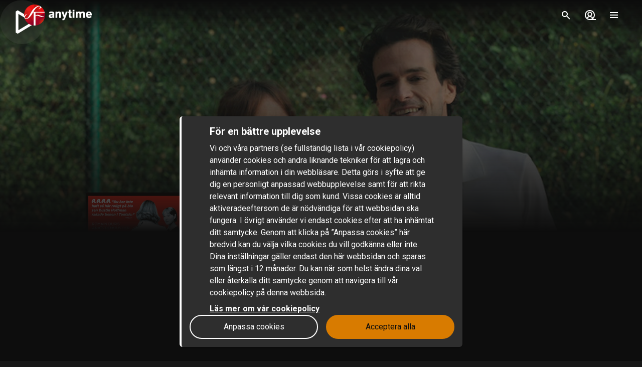

--- FILE ---
content_type: text/html; charset=utf-8
request_url: https://www.sfanytime.com/sv/movie/en-ny-flickvan
body_size: 166295
content:
<!DOCTYPE html><html lang="sv"><head><meta charSet="utf-8"/><meta name="format-detection" content="telephone=no"/><meta name="HandheldFriendly" content="true"/><meta name="theme-color" content="#000000"/><meta name="color-scheme" content="dark"/><meta name="MobileOptimized"/><meta name="viewport" content="width=device-width, initial-scale=1, shrink-to-fit=no"/><meta name="apple-mobile-web-app-status-bar-style" content="black"/><link rel="alternate" href="https://www.sfanytime.com/sv/movie/en-ny-flickvan" hrefLang="sv"/><link rel="alternate" href="https://www.sfanytime.com/da/movie/en-ny-flickvan" hrefLang="da"/><link rel="alternate" href="https://www.sfanytime.com/fi/movie/en-ny-flickvan" hrefLang="fi"/><link rel="alternate" href="https://www.sfanytime.com/no/movie/en-ny-flickvan" hrefLang="no"/><meta name="google-site-verification" content="K8v1JTG2iw_FuGlByhg5YI9NVJ2093IDImBYK8QimnY"/><meta property="og:locale" content="sv"/><link rel="icon" href="https://img-cdn.sfanytime.com/APP/LOGO_CLEAN_SF_f2a68803df1fe529d0157443f735e9e7.svg?h=16&amp;w=16&amp;fm=svg&amp;bg=00000000&amp;fit=crop&amp;s=c7d6552bac609b46f2e91b0d7dfbf9f7" sizes="16x16"/><link rel="icon" href="https://img-cdn.sfanytime.com/APP/LOGO_CLEAN_SF_f2a68803df1fe529d0157443f735e9e7.svg?h=32&amp;w=32&amp;fm=svg&amp;bg=00000000&amp;fit=crop&amp;s=062c4ec2d1f6ff32aa20ba18b4ba5b38" sizes="32x32"/><link rel="apple-touch-icon" href="https://img-cdn.sfanytime.com/APP/LOGO_CLEAN_SF_f2a68803df1fe529d0157443f735e9e7.svg?h=120&amp;w=120&amp;fm=svg&amp;bg=00000000&amp;fit=crop&amp;s=f48e36678b34416063d53ed9375552e2" sizes="120x120"/><link rel="apple-touch-icon" href="https://img-cdn.sfanytime.com/APP/LOGO_CLEAN_SF_f2a68803df1fe529d0157443f735e9e7.svg?h=180&amp;w=180&amp;fm=svg&amp;bg=00000000&amp;fit=crop&amp;s=0ba0d946027c15fcb940082904d297b7" sizes="180x180"/><link rel="manifest" href="/api/manifest.json"/><link rel="preconnect dns-prefetch" href="https://fonts.gstatic.com"/><link rel="preconnect dns-prefetch" href="https://img-cdn.sfanytime.com"/><link rel="script" href="/api/env.js" as="script"/><script type="application/ld+json">{"@context":"https://schema.org","@type":"Movie","name":"En ny flickvän","image":"https://img-cdn.sfanytime.com/COVERM/6d26cda2-6dee-4e54-af58-a48e0099fffe_COVERM_SV.jpg?ar=0.692&fit=crop&fm=pjpg&w=415&s=69fa8fe412e2ff61b1159cdad307e287","thumbnailUrl":"https://img-cdn.sfanytime.com/MEDIAM/8978f470-d619-49b8-a4aa-a48e0099fff4_MEDIAM_affd1cf2-516d-4a46-a3b7-6d0c72c3dc3d.jpg?fm=pjpg&h=1080&s=9107c5cd68c76c410dfbf6da0f17a316","abstract":"Claire och Laura har varit bästa vänner sedan barndomen, de har följt varandra genom uppväxt och äktenskap. Och när Laura blir svårt sjuk och dör, finns Claire där som stöd för Lauras man och den lilla dottern. Men när hon en dag hälsar på sitter en kvinna i soffan klädd i Lauras kläder. Ur ett virrvarr av motstridiga känslor utvecklas en oväntad kärlekshistoria.","duration":"1 tim 45 min","director":[{"@type":"Person","name":"François Ozon"}],"actor":[{"@type":"Person","name":"Romain Duris"},{"@type":"Person","name":"Anaïs Demoustier"},{"@type":"Person","name":"Raphael Personnaz"},{"@type":"Person","name":"Aurore Clément"},{"@type":"Person","name":"Isild Le Besco"},{"@type":"Person","name":"Jean-Claude Bolle-Reddat"},{"@type":"Person","name":"Bruno Pérard"}],"dateCreated":"2014","aggregateRating":{"@type":"AggregateRating","ratingValue":6.5,"ratingCount":1,"bestRating":6.5,"worstRating":6.5},"genre":["Drama","Komedi"],"offers":[{"@type":"Offer","price":"49 kr","priceCurrency":"SEK","url":"https://www.sfanytime.com/sv/movie/en-ny-flickvan"}],"trailer":{"@type":"VideoObject","contentUrl":"https://www.sfanytime.com/sv/trailer/en-ny-flickvan","thumbnailUrl":"https://img-cdn.sfanytime.com/MEDIAM/8978f470-d619-49b8-a4aa-a48e0099fff4_MEDIAM_affd1cf2-516d-4a46-a3b7-6d0c72c3dc3d.jpg?fm=pjpg&h=1080&s=9107c5cd68c76c410dfbf6da0f17a316","name":"En ny flickvän","description":"Trailer: En ny flickvän","uploadDate":"2014"}}</script><title>En ny flickvän – Hyr eller köp och streama hos SF Anytime</title><meta name="robots" content="index,follow"/><meta name="description" content="Hyr och köp filmen En ny flickvän med Romain Duris och Anaïs Demoustier. Streama denna drama-film och andra filmer online på SF Anytime."/><meta property="og:title" content="En ny flickvän"/><meta property="og:description" content="Claire och Laura har varit bästa vänner sedan barndomen, de har följt varandra genom uppväxt och äktenskap. Och när Laura blir svårt sjuk och dör, finns Claire där som stöd för Lauras man och den lilla dottern. Men när hon en dag hälsar på sitter en kvinna i soffan klädd i Lauras kläder. Ur ett virrvarr av motstridiga känslor utvecklas en oväntad kärlekshistoria."/><meta property="og:url" content="https://www.sfanytime.com/sv/movie/en-ny-flickvan"/><meta property="og:type" content="video.movie"/><meta property="video:actor" content="https://www.sfanytime.com/sv/search?query=Romain%20Duris"/><meta property="video:actor" content="https://www.sfanytime.com/sv/search?query=Ana%C3%AFs%20Demoustier"/><meta property="video:actor" content="https://www.sfanytime.com/sv/search?query=Raphael%20Personnaz"/><meta property="video:actor" content="https://www.sfanytime.com/sv/search?query=Aurore%20Cl%C3%A9ment"/><meta property="video:actor" content="https://www.sfanytime.com/sv/search?query=Isild%20Le%20Besco"/><meta property="video:actor" content="https://www.sfanytime.com/sv/search?query=Jean-Claude%20Bolle-Reddat"/><meta property="video:actor" content="https://www.sfanytime.com/sv/search?query=Bruno%20P%C3%A9rard"/><meta property="video:director" content="https://www.sfanytime.com/sv/search?query=Fran%C3%A7ois%20Ozon"/><meta property="video:duration" content="105"/><meta property="video:release_date" content="2013-12-31T00:00:00.000Z"/><meta property="video:tag" content="Drama"/><meta property="video:tag" content="Komedi"/><meta property="og:image" content="https://img-cdn.sfanytime.com/COVERM/6d26cda2-6dee-4e54-af58-a48e0099fffe_COVERM_SV.jpg?ar=0.692&amp;fit=crop&amp;fm=pjpg&amp;w=415&amp;s=69fa8fe412e2ff61b1159cdad307e287"/><meta property="og:image:alt" content="En ny flickvän"/><meta property="og:image:width" content="173"/><meta property="og:image:height" content="250"/><meta property="og:image" content="https://img-cdn.sfanytime.com/MEDIAM/8978f470-d619-49b8-a4aa-a48e0099fff4_MEDIAM_affd1cf2-516d-4a46-a3b7-6d0c72c3dc3d.jpg?fm=pjpg&amp;h=1080&amp;s=9107c5cd68c76c410dfbf6da0f17a316"/><meta property="og:image:alt" content="En ny flickvän"/><meta property="og:image:width" content="16"/><meta property="og:image:height" content="9"/><meta property="og:image" content="https://img-cdn.sfanytime.com/MEDIAM/8978f470-d619-49b8-a4aa-a48e0099fff4_MEDIAM_8a866a5f-1545-4615-95f7-515da5713bad.jpg?fm=pjpg&amp;h=1080&amp;s=51a5def118a0d3cdc77f898b87052283"/><meta property="og:image:alt" content="En ny flickvän"/><meta property="og:image:width" content="16"/><meta property="og:image:height" content="9"/><meta property="og:image" content="https://img-cdn.sfanytime.com/MEDIAM/8978f470-d619-49b8-a4aa-a48e0099fff4_MEDIAM_78181c64-1b5b-4737-a4d7-cacfec479528.jpg?fm=pjpg&amp;h=1080&amp;s=4ab5a5840b4fb993daf8e6af3d48282a"/><meta property="og:image:alt" content="En ny flickvän"/><meta property="og:image:width" content="16"/><meta property="og:image:height" content="9"/><meta property="og:site_name" content="SF Anytime"/><script type="text/javascript" src="/api/env.js"></script><script type="text/javascript">window.__APOLLO_INITIAL_CACHE__ = {"ROOT_QUERY":{"__typename":"Query","footer({\"brand\":\"SFAnytime\",\"locale\":\"sv\"})@disableAuth":{"__typename":"Footer","copyright":"© 2025 SF Anytime AB (org no. 556748-2616, VAT SE556748261601)","authority":"Tillsynsmyndighet: Mediemyndigheten","authorityLink":"https://mediemyndigheten.se/","commission":"Länk till EU-kommissionens onlineplattform för tvistelösning på nätet","commissionLink":"https://webgate.ec.europa.eu/odr/main/index.cfm?event=main.home.chooseLanguage","social":[{"__typename":"FooterSocial","name":"Instagram","icon":"instagram","link":{"__typename":"FooterLink","url":"https://www.instagram.com/sfanytime"}},{"__typename":"FooterSocial","name":"Facebook","icon":"facebook","link":{"__typename":"FooterLink","url":"https://www.facebook.com/sfanytime"}},{"__typename":"FooterSocial","name":"Youtube","icon":"youtube","link":{"__typename":"FooterLink","url":"https://www.youtube.com/@SFanytime"}},{"__typename":"FooterSocial","name":"Tiktok","icon":"tiktok","link":{"__typename":"FooterLink","url":"https://www.tiktok.com/@sfanytime.com"}}],"items":[{"__typename":"FooterItems","label":"Support","link":{"__typename":"FooterLink","link_type":"Web","type":null,"uid":null,"target":null,"slug":null,"url":"/sv/support"}},{"__typename":"FooterItems","label":"Presentkort företag","link":{"__typename":"FooterLink","link_type":"Document","type":"content_collection","uid":"filmkoder-for-foretag","target":null,"slug":"presentkort-for-foretag","url":null}},{"__typename":"FooterItems","label":"Presentkort privatperson","link":{"__typename":"FooterLink","link_type":"Document","type":"content_collection","uid":"voucher","target":null,"slug":"presentkort","url":null}},{"__typename":"FooterItems","label":"Om oss","link":{"__typename":"FooterLink","link_type":"Document","type":"page","uid":"om-oss","target":null,"slug":"om-oss","url":null}},{"__typename":"FooterItems","label":"Press","link":{"__typename":"FooterLink","link_type":"Web","type":null,"uid":null,"target":null,"slug":null,"url":"https://press.sfanytime.com"}},{"__typename":"FooterItems","label":"Användarvillkor","link":{"__typename":"FooterLink","link_type":"Document","type":"page","uid":"privacy-policies","target":null,"slug":"samlingssida-for-juridiskalankar","url":null}},{"__typename":"FooterItems","label":"Cookie-policy","link":{"__typename":"FooterLink","link_type":"Web","type":null,"uid":null,"target":null,"slug":null,"url":"/sv/cookies"}},{"__typename":"FooterItems","label":"Personuppgiftspolicy","link":{"__typename":"FooterLink","link_type":"Document","type":"page","uid":"privacy-policies","target":null,"slug":"samlingssida-for-juridiskalankar","url":null}},{"__typename":"FooterItems","label":"Tävlingsvillkor","link":{"__typename":"FooterLink","link_type":"Document","type":"page","uid":"tavlingsvillkor","target":null,"slug":"tavlingsvillkor","url":null}},{"__typename":"FooterItems","label":"Tillgänglighet","link":{"__typename":"FooterLink","link_type":"Document","type":"page","uid":"tillganglighet","target":null,"slug":"information-om-tillganglighet","url":null}}]},"deviceInfo({\"device\":\"Web\"})@disableAuth":{"__ref":"RGV2aWNlSW5mb3JtYXRpb246V2Vi"},"localizations({\"locale\":\"sv\"})":{"items":{"age_recommendation":{"child_friendly":"Barnvänligt"},"auth":{"access_code_expired_text":"Koden som du har angett är inte längre giltig.","access_code_expired_title":"Förfallen kod","already_member":"Redan medlem?","back_home":"Gå till startsidan","complete_login_on_remote":"Slutför inloggningen på din {{device}} enhet","continue_on_init_device":"Fortsätt på din {{device}}","current_password_placeholder":"Nuvarande lösenord","email_changed_to":"E-postadressen ändras till:","email_placeholder":"Email","enter_new_email_for":"Ange en ny e-postadress för:","enter_new_password":{"for":"Ange ett nytt lösenord för:","info_text":"Du kommer att behöva logga in igen i de appar och webbläsare där du redan är inloggad."},"enter_new_password_for_email":"Ange ett nytt lösenord för {{email}} . Du måste logga in igen i de appar och webbläsare där du redan är inloggad sedan tidigare.","facebook_error_message":"Om du redan har skapat ett SF Anytime-konto med Facebook, försök att använda \"återställ lösenord\" på sfanytime.com. Skriv in e-postadressen som är kopplad till ditt Facebook-konto. Använd sedan det nya lösenordet och din Facebook-e-post för att logga in istället.","facebook_error_title":"Facebook-inloggning är för närvarande inte tillgänglig","forgot_password_description":"Ange din emailadress så skickar vi instruktioner om hur du återställer ditt lösenord.","forgot_password_done_button":"Tillbaka till inloggningen","forgot_password_done_description":"Följ instruktionerna i mailet som vi nu skickat till dig.","forgot_password_done_help":"Om du inte ser mailet så kolla din skräppostmapp. Om det fortfarande inte fungerar","forgot_password_done_title":"Snart klar","forgot_password_link":"Glömt ditt lösenord?","forgot_password_title":"Glömt ditt lösenord?","logged_in":"Du är inloggad","login_button":"Logga in","login_button_apple":"Apple","login_button_facebook":"Facebook","login_button_google":"Google","login_button_in_progress":"Loggar in...","login_or_signup":"Logga in eller registrera dig","login_title":"Logga in","logout_confirmation":"Är du säker på att du vill logga ut?","logout_from_all_devices_confirmation":"Är du säker på att du vill logga ut från alla dina enheter? Du kommer att behöva logga in igen på varje  enheten du vill använda.","logout_from_all_devices_title":"Logga ut från alla enheter","logout_title":"Logga ut","new_member":"Ny på SF Anytime?","new_password_placeholder":"Nytt lösenord","new_password_title":"Nytt lösenord","now_logged_in_as":"Du är nu inloggad som","no_verification_email":"Fick du inte e-postmeddelandet?","or_login_with":"Eller fortsätt med","password_placeholder":"Lösenord","password_restriction":"Lösenordet måste vara minst fyra tecken långt.","password_updated_for":"Lösenordet uppdaterat för:","remeber_me":"Kom ihåg mig","remote_login_device_text":"med din telefon, surfplatta eller dator och ange följande kod","remote_login_go_to":"Gå till","send_verification_email_again":"Skicka igen","signedup_button":"Kom igång","signedup_title":"Tack för att du har registrerat dig hos oss","signup_button":"Skapa konto","signup_slogan":"Strömma de senaste filmerna!\nAtt vara medlem är gratis.","signup_title":"Bli medlem","signup_usp_array":["Titta var du vill när du vill","Tillgång till de nyaste filmerna","Spara egna listor och få personliga tips"],"tos_confirm":"SF Anytimes användarvillkor","tos_confirmation":"Godkänn användarvillkoren för att gå vidare","tos_consent":"Jag bekräftar att jag är 18 år eller äldre och jag godkänner","tos_url":"https://www.sfanytime.com/sv/page/anvandarvillkor","verify_email_description":"Vi har skickat ett verifieringsmeddelande till dig. Verifiera ditt konto genom att klicka på länken i e-postmeddelandet som skickas till:","verify_email_social_login_description":"Vi har skickat ett verifieringsmeddelande till dig. Verifiera ditt konto genom att klicka på länken i e-postmeddelandet som skickas till ditt Facebook-konto:","​login_with_social_media":"eller logga in med","​register_with_social_media":"eller skapa konto med"},"campaign":{"tv":{"new_customer":{"percentage":"50%","text":"För att du ska komma igång så bjuder vi på halva priset på din första hyrfilm!(upp till 49kr)\nSkriv ner koden och ange den sen i kassan när du valt något att se så dras halva kostnaden bort. "}}},"checkout":{"audio":{"title":"Ljudspår"},"buy_tickets_button_title":"Köp tickets","campaign_title":"Kampanj","choose_language":"Du måste välja språk","confirm_button":{"title":"Slutför köp"},"continue_to_payment":{"title":"Fortsätt till betalning"},"done":"Betald och klar!","download_our_app_ups":"Du kan även titta via våra appar på din mobil, surfplatta eller Smart-TV. Vi stödjer även Chromecast.","entitlement_type":{"buy":"Köp","buy_description":"Köpfilm, titta på den när du vill, så många gånger du vill.","rent":"Hyr","rent_description":"Se klart på 48 timmar.","title":"Hyr eller köp"},"episode":"Episod","episode_count":"{{count}} avsnitt","episode_count_title":"Avsnitt","est":"Köp","est_bundle_duration":"Titta när du vill, så många gånger du vill.","est_episode_duration":"Titta när du vill, så många gånger du vill.","est_movie_duration":"Köpfilm, titta på den när du vill, så många gånger du vill.","est_season_duration":"Titta när du vill, så många gånger du vill.","hide_price_details":"Dölj detailjer","language":{"local":"Svenskt tal","original":"Originalspråk","title":"Språk","title_short":"Språk"},"leave_warning":"Säker på att du vill lämna checkout? Om du har en aktiv betalning pågående så kan den gå förlorad.","pay":"Betala","payment":{"add_saved_card_tip":"Betala direkt i din TV nästa gång genom att spara ett betalkort till ditt konto på SF Anytime","adyen_applepay":"Apple Pay","adyen_applepay_description":"Med Apple Pay kan du göra säkra köp som du lägger till i din Apple Wallet.","adyen_creditcard":"Betalkort","adyen_creditcard_description":"Betala säkert med Visa eller Mastercard.","adyen_klarna":"Betala senare","adyen_klarnaaccount":"Betala över tid","adyen_klarnaaccount_description":"Betala över tid","adyen_klarnapaynow":"Betala nu","adyen_klarnapaynow_description":"Betala nu","adyen_klarna_description":"Betala med Klarna.","adyen_mobilepay":"MobilePay","adyen_mobilepay_description":"Ange telefonnumret till mobiltelefonen du betalar med. Du måste ha MobilePay-appen installerad.","adyen_savedcreditcard":"Sparat betalkort","adyen_savedcreditcard_description":"Betala med {{name}} {{number}}.","adyen_swish":"Swish","adyen_swish_description":"Betala med Swish-appen på mobilen.","adyen_vipps":"Vipps","adyen_vipps_description":"Betala enkelt och bekvämt med Vipps.","amex":"Kortbetalning","amex_description":"Betala säkert med American Express.","apple_inapp":"App Store","apple_inapp_description":"Betala med din sparade betalningsmetod som du använder för App Store, iTunes Store, iCloud med mera.","card":"Kortbetalning","card_description":"Betala säkert med Visa och Mastercard.","freeproduct":"Gratis","google_inapp":"Google Play","google_inapp_description":"Betala med din sparade betalningsmetod som du använder för Google Play.","group_klarna":{"description":"Flexibla betalningar med Klarna.","title":"Klarna"},"klarna":"Klarna","klarna_description":"Kort eller bankkonto.","more_payment_options":"Fler betalningsalternativ","more_payment_options_description":"Välj en annan betalningsmetod eller om du har en värdekod.","not_available_in_app_description":"Betalningsalternativet är inte tillgängligt för köp i den här appen.","other":"Annat betalsätt","prepaid":"Filmbiljett","saved_card":"Sparat betalkort","save_payment_info":"Spara betalningsuppgifter","sf_freeproduct":"Gratis","sf_loyaltypoints":"Lojalitetspoäng","sf_loyaltypoints_description":"SF-lojalitetspoäng","sf_ticket":"{{cost}} tickets","sf_ticket_buy_more_one":"Köp {{count}} ticket","sf_ticket_buy_more_other":"Köp {{count}} tickets","sf_ticket_description_one":"Betala med {{cost}} av dina tickets.\nDu har totalt {{count}} ticket.","sf_ticket_description_other":"Betala med {{cost}} av dina tickets.\nDu har totalt {{count}} tickets.","sf_ticket_description_zero":"Betala med {{cost}} tickets.\nDu har inga tickets just nu.","sf_ticket_description_disabled_one":"Du behöver {{count}} tickets till.","sf_ticket_description_disabled_other":"Du behöver {{count}} tickets till.","sf_ticket_description_disabled_zero":"Ticket.","sf_voucher":"Värdekod","swish":"Swish","swish_description":"Betala med Swish-appen på mobilen.","swish_disabled":"Swish är just nu avstängt hos oss på grund av tekniska problem.","to_payment":"Till betalning","to_payment_button":"Till betalning","tv_adyen_pay_with_saved_card":"Betala med sparat kort","use_a_voucher":"Använd en värdekod eller presentkort","valuecode":"Värdekod"},"payment_method":{"title":"Betalningsmetod"},"payment_method_group_placeholder":"Alternativ för betalning","purchase_not_allowed_in_app":{"link":"Läs mer om hur du gör för att hyra","text":"Tyvärr kan du inte göra köp i appen."},"receipt":{"app_description":"Med appen kan du även se filmen på din TV med Chromecast eller Airplay samt ladda ned och titta offline.","datetime":"Datum","discount":"Avdrag","fee":"Serviceavgift för köp i app","legal_info":"När du påbörjar streaming av en film, en film som ingår i ett paket, en säsong av en serie, ett serieavsnitt eller förbrukar en ticket, samtycker du till att SF Anytime påbörjar fullgörande av leverans, och du medger att du inte längre kan ångra ditt köp.","open_in_app":"Öppna i appen","order_no":"Ordernummer","payment_method":"Betalningssätt","receipt_title":"Kvitto","save":"Spara kvitto (pdf)","smarttv_description":"Eller använd en av våra Smart TV-appar på Samsung, LG, AppleTV och Android TV.","sum":"Totalbelopp","sum_without_tax":"Total utan moms","thanks":"Tack för att du valt att se film hos oss!","ticket_valid_to":"Tickets gäller t.o.m.","total":"Totalt","valid_to":"Giltigt till","vat":"Varav moms","vat_excl":"Exkl. moms","voucher_legal_info":"Presentkorten är giltiga i 6 månader.","you_have_bought":"Du har köpt","you_have_rented":"Du har hyrt"},"rental_duration":"Hyrperiod","select_placeholder":"Välj ","show_price_details":"Visa detaljer","subtitles":{"no_subtitles":"Inga undertexter","title":"Undertexter"},"ticket_prompt":{"description":"Köp tickets direkt i vår app eller från vår hemsida.\nAnvänd sedan dina tickets för att byta mot en film eller serie.","not_enough_tickets":{"title":"Du behöver fler tickets för att fortsätta med denna betalningsmetod"},"tickets_are_required":{"title":"Du behöver tickets för att göra ett köp i den här appen"}},"ticket_type":{"description_one":"Giltiga i 3 år från inköpsdatum och kan användas i alla våra appar.","description_other":"Giltiga i 3 år från inköpsdatum och kan användas i alla våra appar.","description_valid_to":"En ticket är giltig i 3 år från datumet för köp.","title_one":"1 ticket","title_other":"{{count}} tickets"},"total_cost":"Totalbelopp inkl. moms","tvod":"Hyr","tvod_episode_duration":"Se klart på 48 timmar.","tvod_movie_duration":"Se klart på 48 timmar.","tvod_season_duration":"Se klart på 30 dagar.","update":{"text":"Vi har släppt en förbättrad version av vår app och du måste uppdatera din app för att fortsätta.","title":"Uppdatera appen"},"value_code_applied_value":"{{percent}}% avdrag","value_code_apply":"Tillämpa","value_code_invalid":"Värdekoden är inte giltig för den här titeln eller finns inte","value_code_placeholder":"Ange din kod","value_code_prompt":"Har du en värdekod? Ange den här","value_code_title":"Värdekod eller presentkort","value_code_used":"Värdekoden är redan använd.","voucher":{"buyer_type":{"company":"Företag","company_description":"Visa priser exklusive moms","individual":"Privat","individual_description":"Visa priser inklusive moms","title":"Privat eller företag"},"campaign":{"5_for_4":{"description":"1 presentkort mindre att betala för.","label":"Köp 5 betala för 4"}},"campaign_title":"Ett erbjudande tillämpas","delivery_type":{"my_email":"Till min e-post","recipient_email":"Till mottagare via e-post","recipient_sms":"Till mottagare via SMS","title":"Leveranssätt"},"entitlement_type":{"buy_description":"Köpfilm, titta på den när du vill, så många gånger du vill.","buy_text_price":"Köp {{price}}","rent_text_description":"Se klart på 48 timmar.","rent_text_price":"Hyr {{price}}"},"title":"Köp presentkort","tvod_bulk":{"ladder":{"large_order":"För fler än 1000, vänligen kontakta kundtjänst.","max":"{{min}}+","range":"{{min}} – {{max}}","title":"Få rabatt när du köper mer:"},"notification":{"description":"Du har en aktiv rabatt på {{percentage}}% av ett värde på {{amount}}.","title":"En mängdrabatt har tillämpats"},"tag":{"label":"Upp till {{percentage}}% rabatt"}}},"voucher_has_issue":"Vänligen korrigera eller ta bort värdekoden","voucher_not_valid":"Värdekoden är inte giltig med dina val","webview_timeout":"Det här tar längre tid än vanligt...","you_have_bought":"Du har köpt","you_have_rented":"Du har hyrt","you_selected_to_buy":"Du har valt att köpa","you_selected_to_rent":"Du har valt att hyra"},"collection":{"cdp":{"header":{"text":"Denna produkt innehåller mer än en titel"},"info":{"text":"Denna produkt innehåller mer än en eller flera titlar"},"titles":{"header":"I detta filmpaket"}}},"contentcollection":{"empty_list_description":"Vi har för närvarande inga titlar att visa här just nu. Men ingen fara, det finns fortfarande många bra filmer att titta på. Testa gärna vår sökfunktion.","empty_list_title":"Hej där!","recommendations_title":"Tips baserat på din senast sedda film","show_more":"Visa mer","show_more_end":"Inget mer i listan","takeover":{"info":"Info"}},"cookie":{"cookiedisclaimer_agree":"Acceptera alla","discalaimer_manage_settings":"Inställningar för cookies","disclaimer":"Vi och våra partners (se fullständig lista i vår cookiepolicy) använder cookies och andra liknande tekniker för att lagra och inhämta information i din webbläsare. Detta görs i syfte att ge dig en personligt anpassad webbupplevelse samt för att rikta relevant information till dig som kund. Vissa cookies är alltid aktiveradeeftersom de är nödvändiga för att webbsidan ska fungera.  I övrigt använder vi endast cookies efter att ha inhämtat ditt samtycke. Genom att klicka på ”Anpassa cookies” här bredvid kan du välja vilka cookies du vill godkänna eller inte. Dina inställningar gäller endast den här webbsidan och sparas som längst i 12 månader. Du kan när som helst ändra dina val eller återkalla ditt samtycke genom att navigera till vår cookiepolicy på denna webbsida.","disclaimer_manage_settings":"Anpassa cookies","disclaimer_read_more":"Läs mer om vår cookiepolicy ","disclaimer_read_more_link":"https://media.sfanytime.com/documents/COOKIEPOLICY-SFA_SE.pdf","disclaimer_title":"För en bättre upplevelse"},"cookiesettings":{"about_description":"Vi och våra partners använder cookies och andra liknande tekniker för att lagra och inhämta information i din webbläsare. Vissa cookies är alltid aktiverade eftersom de är nödvändiga för att webbsidan ska fungera.  I övrigt använder vi endast cookies efter att ha inhämtat ditt samtycke.\n\nNedan kan du läsa om de olika kategorier av cookies vi använder och välja vilka du vill godkänna eller inte.  Du kan också läsa mer om cookies i vår cookiepolicy, vilken bl.a. innehåller en lista över samtliga cookies som vi använder. I vår personuppgiftspolicy finner du även information om hur vi behandlar dina personuppgifter. Du kan när som helst ändra dina val eller återkalla ditt samtycke genom att navigera till vår cookiepolicy på denna webbsida.","about_read_more":"Läs mer om hur vi hanterar cookies i vår cookiepolicy","about_title":"Om ditt dataskydd","actions":{"allow_all":"Tillåt alla","confirm":"Bekräfta mina val"},"handle_individual_settings_title":"Hantera inställningar för samtycke","marketing":{"description":"Dessa cookies ställs in på vår webbplats av våra annonseringspartners. De kan användas av dessa företag för att spåra hur du rör dig mellan olika hemsidor eller applikationer och därigenom kan en profil skapas av dina intressen och relevanta annonser visas för dig på andra webbplatser. Om du inte tillåter cookies för marknadsföringsändamål kommer du att erfara mindre riktade annonser. Du kanske fortfarande kommer se annonser från oss på hemsidor hos andra företag, men dessa annonser kommer inte vara anpassade efter dina intressen. Vi uppmuntrar dig att läsa våra annonseringspartners integritetspolicys, Google Ads och Facebook. ","title":"Marknadsföring"},"performance":{"description":"Prestanda-cookies hjälper oss att bättre förstå hur våra kunder använder vår webbplats. Med hjälp av den informationen kan vi utveckla vår tjänst och förbättra din användarupplevelse. Ibland kan de tjänster vi använder oss av för att samla in denna information drivas av andra företag för vår räkning. Dessa företag behandlar endast IP adresser och behandlar data för statistiska ändamål.  Med hjälp av cookies för inställningar kan vi anpassa din upplevelse av vår webbsida bl.a. baserat på vad du tidigare har läst eller tittat på. På så sätt kan vi tillhandahålla en förbättrad funktionalitet samt innehåll som är relevant för dig. ","title":"Prestanda & Inställningar"},"required":{"description":"Den här typen av cookies och motsvarande tekniker gör att webbsidan fungerar ordentligt. Det kan exempelvis röra sig om att utföra åtgärder på begäran av dig såsom att spara inställningar för dina personliga preferenser, inloggning eller ifyllda formulär. Genom lagring av denna typ av inställningar slipper du exempelvis logga in varje gång du besöker vår webbsida och du kan också spara volyminställningar i vår videospelare eller inställningar för textstorlek. Du kan visserligen ställa in din webbläsare för att blockera eller varna dig för denna typ av cookies, men det kommer medföra att webbplatsen inte kommer fungera som förväntat. ","title":"Nödvändiga - alltid aktiva"},"statistics":{"description":"SF Anytime använder olika mätverktyg för att samla statistik. Informationen som vi samlar in behövs för att kunna beräkna, rapportera och hantera trafiken på våra sajter. Den hjälper oss också att utveckla och förbättra upplevelsen för dig som användare. Olika mätverktyg fyller olika syften. Exempelvis använder vi realtidsverktyg för att kunna avgöra hur vår tjänst presterar vid olika tidpunkter. Andra verktyg, som Google Analytics, används för att följa och analysera användandet över tid. Vi kan tex få statistik över antal besökare, få kunskap om vilka sidor som är mest populära och identifiera när och var fel uppstår. Vi kan också se hur besökare flyttar runt på webbplatsen.  Är du inte inloggad kan den data som vi samlar in inte kopplas till dig som person. För inloggade användare samlas däremot data som kan identifiera en fysisk person.  ","title":"Statistik / Analys"},"title":"Inställningar för cookies"},"cookie_policy_page":{"actions":{"cookie_settings":"Inställningar för cookies"},"intro_text":"SF Anytime sajt använder sig av lokal lagring av data, som exempelvis cookies, för att säkerställa att du som användare får en så bra upplevelse av sajten som möjligt. Här kan du läsa mer om vad det innebär och vad informationen används till.","title":"Lokal lagring av data - cookies och lokal lagring"},"country":{"ad":"Andorra","ae":"Förenade Arabemiraten","af":"Afghanistan","ag":"Antigua och Barbuda","ai":"Anguilla","al":"Albanien","am":"Armenien","ao":"Angola","aq":"Antarktis","ar":"Argentina","as":"Amerikanska Samoa","at":"Österrike","au":"Australien","aw":"Aruba","ax":"Åland","az":"Azerbajdzjan","ba":"Bosnien och Hercegovina","bb":"Barbados","bd":"Bangladesh","be":"Belgien","bf":"Burkina Faso","bg":"Bulgarien","bh":"Bahrain","bi":"Burundi","bj":"Benin","bl":"S:t Barthélemy","bm":"Bermuda","bn":"Brunei","bo":"Bolivia","bq":"Karibiska Nederländerna","br":"Brasilien","bs":"Bahamas","bt":"Bhutan","bv":"Bouvetön","bw":"Botswana","by":"Vitryssland","bz":"Belize","ca":"Kanada","cc":"Kokosöarna","cd":"Kongo-Kinshasa","cf":"Centralafrikanska republiken","cg":"Kongo-Brazzaville","ch":"Schweiz","ci":"Côte d’Ivoire","ck":"Cooköarna","cl":"Chile","cm":"Kamerun","cn":"Kina","co":"Colombia","cr":"Costa Rica","cu":"Kuba","cv":"Kap Verde","cw":"Curaçao","cx":"Julön","cy":"Cypern","cz":"Tjeckien","de":"Tyskland","dj":"Djibouti","dk":"Danmark","dm":"Dominica","do":"Dominikanska republiken","dz":"Algeriet","ec":"Ecuador","ee":"Estland","eg":"Egypten","eh":"Västsahara","er":"Eritrea","es":"Spanien","et":"Etiopien","fi":"Finland","fj":"Fiji","fk":"Falklandsöarna","fm":"Mikronesien","fo":"Färöarna","fr":"Frankrike","ga":"Gabon","gb":"Storbritannien","gd":"Grenada","ge":"Georgien","gf":"Franska Guyana","gg":"Guernsey","gh":"Ghana","gi":"Gibraltar","gl":"Grönland","gm":"Gambia","gn":"Guinea","gp":"Guadeloupe","gq":"Ekvatorialguinea","gr":"Grekland","gs":"Sydgeorgien och Sydsandwichöarna","gt":"Guatemala","gu":"Guam","gw":"Guinea-Bissau","gy":"Guyana","hk":"Hongkong","hm":"Heardön och McDonaldöarna","hn":"Honduras","hr":"Kroatien","ht":"Haiti","hu":"Ungern","id":"Indonesien","ie":"Irland","il":"Israel","im":"Isle of Man","in":"Indien","io":"Brittiska territoriet i Indiska oceanen","iq":"Irak","ir":"Iran","is":"Island","it":"Italien","je":"Jersey","jm":"Jamaica","jo":"Jordanien","jp":"Japan","ke":"Kenya","kg":"Kirgizistan","kh":"Kambodja","ki":"Kiribati","km":"Komorerna","kn":"S:t Kitts och Nevis","kp":"Nordkorea","kr":"Sydkorea","kw":"Kuwait","ky":"Caymanöarna","kz":"Kazakstan","la":"Laos","lb":"Libanon","lc":"S:t Lucia","li":"Liechtenstein","lk":"Sri Lanka","lr":"Liberia","ls":"Lesotho","lt":"Litauen","lu":"Luxemburg","lv":"Lettland","ly":"Libyen","ma":"Marocko","mc":"Monaco","md":"Moldavien","me":"Montenegro","mf":"Saint-Martin","mg":"Madagaskar","mh":"Marshallöarna","mk":"Nordmakedonien","ml":"Mali","mm":"Myanmar (Burma)","mn":"Mongoliet","mo":"Macao","mp":"Nordmarianerna","mq":"Martinique","mr":"Mauretanien","ms":"Montserrat","mt":"Malta","mu":"Mauritius","mv":"Maldiverna","mw":"Malawi","mx":"Mexiko","my":"Malaysia","mz":"Moçambique","na":"Namibia","nc":"Nya Kaledonien","ne":"Niger","nf":"Norfolkön","ng":"Nigeria","ni":"Nicaragua","nl":"Nederländerna","no":"Norge","np":"Nepal","nr":"Nauru","nu":"Niue","nz":"Nya Zeeland","om":"Oman","pa":"Panama","pe":"Peru","pf":"Franska Polynesien","pg":"Papua Nya Guinea","ph":"Filippinerna","pk":"Pakistan","pl":"Polen","pm":"S:t Pierre och Miquelon","pn":"Pitcairnöarna","pr":"Puerto Rico","ps":"Palestinska territorierna","pt":"Portugal","pw":"Palau","py":"Paraguay","qa":"Qatar","re":"Réunion","ro":"Rumänien","rs":"Serbien","ru":"Ryssland","rw":"Rwanda","sa":"Saudiarabien","sb":"Salomonöarna","sc":"Seychellerna","sd":"Sudan","se":"Sverige","sg":"Singapore","sh":"S:t Helena","si":"Slovenien","sj":"Svalbard och Jan Mayen","sk":"Slovakien","sl":"Sierra Leone","sm":"San Marino","sn":"Senegal","so":"Somalia","sr":"Surinam","ss":"Sydsudan","st":"São Tomé och Príncipe","sv":"El Salvador","sx":"Sint Maarten","sy":"Syrien","sz":"Swaziland","tc":"Turks- och Caicosöarna","td":"Tchad","tf":"Franska sydterritorierna","tg":"Togo","th":"Thailand","tj":"Tadzjikistan","tk":"Tokelau","tl":"Östtimor","tm":"Turkmenistan","tn":"Tunisien","to":"Tonga","tr":"Turkiet","tt":"Trinidad och Tobago","tv":"Tuvalu","tw":"Taiwan","tz":"Tanzania","ua":"Ukraina","ug":"Uganda","um":"USA:s yttre öar","us":"USA","uy":"Uruguay","uz":"Uzbekistan","va":"Vatikanstaten","vc":"S:t Vincent och Grenadinerna","ve":"Venezuela","vg":"Brittiska Jungfruöarna","vi":"Amerikanska Jungfruöarna","vn":"Vietnam","vu":"Vanuatu","wf":"Wallis- och Futunaöarna","ws":"Samoa","ye":"Jemen","yt":"Mayotte","za":"Sydafrika","zm":"Zambia","zw":"Zimbabwe"},"error":{"404":{"description":"Ibland går saker sönder, finns inte eller är inte längre tillgängliga. Vi har fortfarande mycket innehåll kvar att utforska, så antingen söker du bland våra titlar eller går till vår startsida?","title":"Hmm, sidan som du letar efter kan inte hittas."},"429":{"description":"429 – För många begäranden"},"adyen":{"0":{"text":"Det gick inte att behandla betalningen.","title":"Köpet misslyckades"},"2":{"text":"Det gick inte att verifiera kortet. Kolla att du skrivit in rätt kortinformation och prova igen.","title":"Kortet accepterades ej"},"3":{"text":"Det gick inte att behandla betalningen.","title":"Köpet misslyckades"},"4":{"text":"Det gick inte att behandla betalningen.","title":"Köpet misslyckades"},"5":{"text":"Kortet är spärrat","title":"Köpet misslyckades"},"6":{"text":"Kortet är utgånget","title":"Köpet misslyckades"},"7":{"text":"Det gick inte att behandla betalningen.","title":"Köpet misslyckades"},"8":{"text":"Kortnumret är ogiltigt","title":"Köpet misslyckades"},"9":{"text":"Det gick inte att behandla betalningen.","title":"Köpet misslyckades"},"10":{"text":"Det gick inte att behandla betalningen.","title":"Köpet misslyckades"},"11":{"text":"Kunde inte göra en säker betalning via 3D Secure (BankID eller annan verifieringsmetod).","title":"Autentiseringen misslyckades"},"12":{"text":"Kortsaldot är för lågt","title":"Köpet misslyckades"},"14":{"text":"Det gick inte att behandla betalningen.","title":"Köpet misslyckades"},"15":{"text":"Köpet avbröts.","title":"Avbrutet"},"16":{"text":"Köpet avbröts","title":"Avbrutet"},"17":{"text":"Det gick inte att slutföra köpet.","title":"Köpet misslyckades"},"18":{"text":"Det gick inte att slutföra köpet","title":"Köpet misslyckades"},"19":{"text":"Det gick inte att slutföra köpet","title":"Köpet misslyckades"},"20":{"text":"Det gick inte att behandla betalningen.","title":"Köpet misslyckades"},"21":{"text":"Det gick inte att behandla betalningen.","title":"Köpet misslyckades"},"22":{"text":"Det gick inte att behandla betalningen.","title":"Köpet misslyckades"},"23":{"text":"Det gick inte att slutföra köpet","title":"Köpet misslyckades"},"24":{"text":"Det gick inte att slutföra köpet","title":"Köpet misslyckades"},"25":{"text":"Det gick inte att slutföra köpet","title":"Köpet misslyckades"},"26":{"text":"Det gick inte att slutföra köpet","title":"Köpet misslyckades"},"27":{"text":"Det gick inte att slutföra köpet","title":"Köpet misslyckades"},"28":{"text":"Det gick inte att slutföra köpet","title":"Köpet misslyckades"},"29":{"text":"Det gick inte att slutföra köpet","title":"Köpet misslyckades"},"31":{"text":"Det gick inte att behandla betalningen.","title":"Köpet misslyckades"},"32":{"text":"Det gick inte att slutföra köpet","title":"Köpet misslyckades"},"33":{"text":"Det gick inte att slutföra köpet","title":"Köpet misslyckades"},"34":{"text":"Det gick inte att slutföra köpet","title":"Köpet misslyckades"},"35":{"text":"Det gick inte att slutföra köpet","title":"Köpet misslyckades"},"36":{"text":"Det gick inte att slutföra köpet","title":"Köpet misslyckades"},"37":{"text":"Det gick inte att slutföra köpet","title":"Köpet misslyckades"},"38":{"text":"Det gick inte att slutföra köpet","title":"Köpet misslyckades"},"51":{"text":"Kunde inte genomföra köpet. Prova med ett annat betalkort.","title":"Inte tillräckligt med pengar på kontot"},"000":{"text":"Det gick inte att genomföra betalningen.","title":"Köpet misslyckades."},"callback_007":{"text":"Det gick inte att behandla betalningen.","title":"Köpet misslyckades"}},"app":{"400":{"text":"Det gick inte att kontakta servern. Försök att uppdatera sidan. (kod: 400)","title":"Något gick fel"},"401":{"text":"Du är inte inloggad eller så har du inte tillgång till den här webbplatsen. (kod: 401)","title":"Det gick inte att hämta sidan"},"404":{"text":"Antingen finns den inte längre eller så är länken fel. (kod: 404)","title":"Hoppsan! Sidan hittas inte."},"429":{"text":"Vänta 5 minuter innan du försöker igen.","title":"För många förfrågningar"},"500":{"text":"Ett oväntat fel har inträffat. Försök att uppdatera sidan. (kod: 500)","title":"Hoppsan! Något gick fel."},"error_reference":"Felreferens","fairplay_certificate_failed":{"link":"Ladda ner {{browser}}","text":"Det verkar som att det är något problem har uppstått med uppspelningen av denna titel. Vi rekommenderar att testa en annan webbläsare","text_mobile":"Det verkar som att det är något problem har uppstått med uppspelningen av denna titel. Vi rekommenderar att öppna denna titel i våran app istället"},"offline":{"message_autocloses":"Det här meddelandet stängs automatiskt när du kommer online igen.","text":"Kontrollera din nätverksanslutning och försök igen.","title":"Du verkar vara offline!"},"please_try_again":"Vänligen försök igen.","show_error":"Visa fel","something_went_wrong":"Något gick fel","try_restarting":"Prova att starta om appen."},"changeemail":{"400":{"text":"Emailadressen är inte giltig. Kolla att du skrivit rätt.","title":"Ogiltig e-postadress"},"401":{"text":"Länken du klickade på är inte giltig längre. Fyll i din e-post igen för att få en ny länk.","title":"Det gick inte att uppdatera e-postadressen"},"422":{"text":"Lösenordet du skrev är fel. Prova igen eller klicka på \"Glömt ditt lösenord?\"","title":"Fel lösenord"}},"checkout":{"400":{"text":"Vänta några minuter innan du försöker igen. Om det fortfarande inte fungerar, kontakta vår support.","title":"Hoppsan! Något gick fel"},"401":{"text":"Något verkar ha gått fel med din inloggning. Försök att logga ut och logga in igen.","title":"Du blev inte tillåten att fortsätta."},"403":{"text":"På grund av begränsningar är denna titel inte tillgänglig utanför EU.","title":"Ogiltig region. "},"404":{"text":"Transaktionen går ut efter 15 minuter. Starta betalningen igen. (kod: 404)","title":"Transaktionen är ogiltig eller har gått ut"},"409":{"text":"Det går inte att genomföra köpet eftersom du redan har tillgång till titeln. Försök spela upp den igen och om det inte fungerar så kontakta kundtjänst.","title":"Du har redan tillgång till titeln"},"422":{"text":"Försök igen senare.","title":"Något gick fel"},"423":{"text":"Denna transaktion initierades med ett annat konto än det aktuella inloggade kontot. Stäng kassan och starta ett nytt köp.","title":"Två olika konton används"},"424":{"text":"Det kan vara så att ditt kort har gått ut, du inte har tillräckligt med pengar på ditt konto eller att ditt kort inte tillåter internetköp.","title":"Det gick inte att dra pengar från ditt konto"},"429":{"text":"Vänta en minut innan du försöker igen.","title":"För många försök på kort tid"},"451":{"text":"Du behöver registrera ett betalkort för att verifiera din hemvist så du får titta inom EU. Det gör du under Mitt konto.","title":"Verifiera din hemvist för att titta utomlands"},"455":{"text":"Av rättighetsskäl går titeln inte att köpa där du befinner dig.","title":"Inte tillgänglig utomlands"},"500":{"text":"Något gick fel hos oss. Vänta lite sen försök igen. Om det inte fungerar så kontakta vår kundtjänst. (kod: 500)","title":"Tekniskt fel"},"fallback":{"text":"Något gick fel med betalningen på vår sida. Försök igen senare och om problemet fortfarande kvarstår kontakta kundsupport.","title":"Något gick fel med köpet"}},"dibs":{"10":{"text":"Allt gick bra.","title":"Köpet lyckades!"},"11":{"text":"Allt gick bra.","title":"Köpet lyckades!"},"12":{"text":"Kortinformationen stämde inte. Kolla att du skrivit rätt kortnummer, utgångsdatum och CVC/CVV-kod.","title":"Köpet gick inte igenom"},"13":{"text":"Servern skickade inkorrekt data vid beställningen. Prova igen eller kontakta kundtjänst.","title":"Köpet gick inte igenom"},"14":{"text":"Betalkortet gick inte att hitta. Kolla att du skrivit in rätt kortinformation och prova igen.","title":"Köpet gick inte igenom"},"15":{"text":"Betalkortet gick inte att hitta. Kolla att du skrivit in rätt kortinformation och prova igen.","title":"Köpet gick inte igenom"},"33":{"text":"Kolla att du skrev in rätt kortinformation, annars prova med ett annat betalkort.","title":"Ditt kort har gått ut"},"43":{"text":"Ditt kort är spärrat. Prova med ett annat betalkort. Kontakta din bank för mer information.","title":"Kortet blev nekat"},"51":{"text":"Kunde inte genomföra köpet. Prova med ett annat betalkort.","title":"Inte tillräckligt med pengar på kontot"},"54":{"text":"Kolla att du skrev in rätt kortinformation, annars prova med ett annat betalkort.","title":"Ditt kort har gått ut"},"56":{"text":"Betalkortet gick inte att hitta. Kolla att du skrivit in rätt kortinformation och prova igen.","title":"Kortet blev nekat"},"57":{"text":"Kolla att du tillåter internetköp med ditt kort och försök igen. Kontakta din bank om det inte fungerar.","title":"Köpet gick inte igenom"},"83":{"text":"Betalkortet gick inte att hitta. Kolla att du skrivit in rätt kortinformation och prova igen. Kontakta din bank om det inte fungerar.","title":"Kortet blev nekat"},"500":{"text":"Kolla att du skrivit in rätt betaluppgifter och prova igen.","title":"Ogiltiga betaluppgifter"},"00":{"text":"Allt gick bra.","title":"Köpet lyckades "},"01":{"text":"Ditt kort blev nekat. Prova med ett annat betalkort. Kontakta din bank för mer information.","title":"Köpet gick inte igenom"},"02":{"text":"Ditt kort blev nekat. Prova med ett annat betalkort. Kontakta din bank för mer information.","title":"Köpet gick inte igenom"},"03":{"text":"Det blev ett fel med betalningen på vår sida. Prova igen och om det inte fungerar så kontakta kundtjänst. (\"Invalid merchant ID\")","title":"Något gick fel med köpet"},"04":{"text":"Ditt kort är spärrat. Prova med ett annat betalkort. Kontakta din bank för mer information.","title":"Köpet gick inte igenom"},"05":{"text":"Det kan bero på att du inte har pengar på kontot eller av säkerhetsskäl. Prova med ett annat betalkort. Kontakta din bank för mer information.","title":"Kortet blev nekat"},"06":{"text":"Ditt kort blev nekat för att det var ett problem med kortnumret. Prova med ett annat betalkort. Kontakta din bank för mer information.","title":"Kortet blev nekat"},"07":{"text":"Ditt kort är spärrat. Prova med ett annat betalkort. Kontakta din bank för mer information.","title":"Kortet blev nekat"},"08":{"text":"Allt gick bra.","title":"Köpet lyckades!"},"09":{"text":"Ditt kort blev nekat. Prova med ett annat betalkort. Kontakta din bank för mer information.","title":"Kortet blev nekat"},"fallback":{"text":"Kolla att du skrev in rätt nummer, annars prova med ett annat betalsätt.","title":"Det gick inte att genomföra köpet"},"n0":{"text":"Det gick inte att verifiera kortet. Kolla att du skrivit in rätt kortinformation och prova igen.","title":"Kortet blev nekat"}},"forgotpass":{"400":{"text":"E-postadressen är inte giltig. Kolla att du skrivit rätt.","title":"Ogiltig e-postadress"},"404":{"text":"Kontrollera så att du har angett rätt e-post/användarnamn.","title":"Kontot hittades inte"},"500":{"text":"Vänta några minuter innan du försöker igen. Om det fortfarande inte fungerar, kontakta vår kundsupport. (kod: 500)","title":"Hoppsan! Något gick fel :("},"fallback":{"text":"Vänta några minuter innan du försöker igen. Om det fortfarande inte fungerar, kontakta vår kundsupport. (kod: 500)","title":"Något gick fel"}},"generic":{"button_retry":"Försök igen","failed_to_get_content":"Det gick inte att hämta information om titeln","failed_to_get_content_description":"Kontrollera din internetanslutning och försök igen.","failed_to_get_content_offline":"Du kan fortfarande titta på innehåll som har laddats ner."},"getdetails":{"422":{"text":"Lösenordet du skrev är fel. Prova igen eller logga ut och klicka på \"Glömt ditt lösenord?\"","title":"Felaktigt lösenord"},"500":{"text":"Vänta några minuter innan du försöker igen. Om det fortfarande inte fungerar, kontakta vår kundsupport. (kod: 500)","title":"Hoppsan! Något gick fel :("},"fallback":{"text":"Vänta några minuter innan du försöker igen. Om det fortfarande inte fungerar, kontakta vår kundsupport. (kod: 500)","title":"Något gick fel"}},"getremotepurchase":{"404":{"text":"Det kan ha gått för lång tid från att du påbörjade köpet. Försök igen från början från din SmartTV för att få en ny kod.","title":"Kunde inte hitta köpet"},"500":{"text":"Vänta några minuter innan du försöker igen. Om det fortfarande inte fungerar, kontakta vår kundsupport. (kod: 500)","title":"Hoppsan! Något gick fel :("},"fallback":{"text":"Vänta några minuter innan du försöker igen. Om det fortfarande inte fungerar, kontakta vår kundsupport. (kod: 500)","title":"Något gick fel"}},"login":{"400":{"text":"Kolla att du skrivit rätt och pröva igen. Fungerar inte det kan du pröva återställa lösenordet.","title":"E-post/användarnamn eller lösenord stämmer inte"},"401":{"text":"Kolla att du skrivit rätt och pröva igen. Fungerar inte det kan du pröva återställa lösenordet.","title":"E-post/användarnamn eller lösenord stämmer inte"},"403":{"text":"Skapa ett nytt lösenord genom att klicka på Glömt ditt lösenord.","title":"Du måste skapa ett nytt lösenord"},"404":{"text":"Kolla att du skrivit rätt och pröva igen.","title":"E-post/användarnamn eller lösenord stämmer inte"},"429":{"text":"Det har varit för många inloggningsförsök. Försök igen senare.","title":"För många inloggningsförsök"},"500":{"text":"Vänta några minuter innan du försöker igen. Om det fortfarande inte fungerar, kontakta vår kundsupport. (kod: 500)","title":"Hoppsan! Något gick fel :("},"503":{"text":"503 – Tjänsten är inte tillgänglig","title":"Tjänsten är inte tillgänglig för tillfället"},"BAD_USER_INPUT":{"text":"Vänligen fyll i alla fält."},"empty_password":"Skriv in ett lösenord","empty_username":"Skriv in en emailadress ","fallback":{"text":"Vänta några minuter innan du försöker igen. Om det fortfarande inte fungerar, kontakta vår kundsupport.","title":"Något gick fel"}},"network":{"4001":{"text":"Kontrollera din nätverksanslutning och försök igen.","title":"Du verkar vara offline"}},"player":{"401":{"text":"Du har inte behörighet att visa det här mediet.","title":"Ingen tillgång till titeln"},"402":{"cta":{"hasBookmark":"Hyr den igen","noBookmark":"Tillbaka till titeln"},"text":"Det verkar som att du inte äger just den här titeln","title":"Det går inte att spela upp videon"},"403":{"text":"På grund av begränsningar är denna titel inte tillgänglig utanför EU.","title":"Ogiltig region. "},"404":{"text":"Något gick fel när videon skulle hämtas. Försök igen eller kontakta kundtjänst om felet inte går att lösa.","title":"Mediat hittades inte"},"422":{"text":"Det pågår ett arbete med att uppdatera vårat film- och seriebibliotek. I samband med det kan något av ditt tidigare köpta innehåll vara tillfälligt oåtkomligt. \n\nVänligen kontakta vår support.\nVi ber om ursäkt för besväret.","title":"Innehållet kan inte visas för tillfället"},"429":{"text":"Du har använt för många enheter (max 5 inom 48 timmar)","title":"För många aktiva enheter"},"451":{"text":"Är du inom EU kan du lägga till ett betalkort till ditt konto för att verifiera din hemvist.","title":"Du har ej behörighet att titta på detta media i landet du befinner dig i"},"generic_playback_issues_message":"Det kan vara problem med uppspelning just nu i den enheten du använder.","generic_playback_issues_message_play_in_app":"Spela innehållet i vår app istället.","generic_playback_issues_title":"Problem med uppspelning","shaka":{"generic":{"text":"Något gick fel när vi spelade videon.","title":"Uppspelningsfel"},"media":{"text":"Något gick fel när man spelade upp videon.","title":"Uppspelningsfel"},"network":{"text":"Kontrollera din nätverksanslutning och försök igen.","title":"Nätverksfel "}}},"profile":{"200":{"title":"Lösenordet är uppdaterat"},"400":{"text":"E-postadressen behöver vara giltig, alternativt så måste lösenordet vara minst 8 tecken.","title":"Ogiltiga uppgifter"},"401":{"text":"Något verkar ha gått fel med din inloggning. Försök att logga ut och logga in igen.","title":"Du blev inte tillåten att fortsätta. Prova logga ut och sen in igen."},"403":{"text":"Kolla att du skrivit rätt eller pröva en annan","title":"E-post / användarnamn används redan"},"409":{"text":"Du kan inte välja ett tidigare lösenord.","title":"Inte ett giltigt lösenord"},"422":{"text":"Lösenordet du skrev är fel. Prova igen eller logga ut och klicka på \"Glömt ditt lösenord?\"","title":"Felaktigt lösenord"},"500":{"text":"Något gick fel hos oss. Vänta lite sen försök igen. Om det inte fungerar så kontakta vår kundtjänst. (kod: 500)","title":"Tekniskt fel"},"fallback":{"text":"Vänta några minuter innan du försöker igen. Om det fortfarande inte fungerar, kontakta vår kundsupport. (kod: 500)","title":"Något gick fel"}},"register":{"400":{"text":"E-postadressen behöver vara giltig, alternativt så måste lösenordet vara minst 8 tecken.","title":"Ogiltiga uppgifter"},"403":{"text":"Kolla att du skrivit rätt eller pröva en annan","title":"E-post / användarnamn används redan"},"500":{"text":"Något gick fel hos oss. Vänta lite sen försök igen. Om det inte fungerar så kontakta vår kundtjänst. (kod: 500)","title":"Tekniskt fel"},"fallback":{"text":"Vänta några minuter innan du försöker igen. Om det fortfarande inte fungerar, kontakta vår kundsupport. (kod: 500)","title":"Något gick fel"}},"resetpass":{"200":{"text":"Lösenord uppdaterat","title":"Lösenordet är uppdaterat"},"400":{"text":"Lösenordet du angav är för kort, använd minst 8 tecken.","title":"Lösenordet är för kort"},"401":{"text":"Länken du klickade på är inte giltig längre. Fyll i din e-post igen för att få en ny länk.","title":"Det gick inte att uppdatera lösenordet"},"500":{"text":"Vänta några minuter innan du försöker igen. Om det fortfarande inte fungerar, kontakta vår kundsupport. (kod: 500)","title":"Hoppsan! Något gick fel :("},"fallback":{"text":"Vänta några minuter innan du försöker igen. Om det fortfarande inte fungerar, kontakta vår kundsupport. (kod: 500)","title":"Något gick fel"}},"shaka":{"1002":{"text":"Ett nätverksfel inträffade (kod: 1002).","title":"Nätverksfel"},"3016":{"text":"Videoelementet rapporterade ett fel.","title":"Videofel"},"6001":{"text":"Det kan bero på att din webbläsare inte stödjer vårt DRM-format. Vi rekommenderar Chrome för datorer och Android, samt Safari för iPhone/iPad. (6001)","title":"Det gick inte att starta videon"},"6007":{"text":"Licensbegäran misslyckades. Det här kan vara en timeout, ett nätverksfel eller ett avslag från servern. Var vänlig försök igen.","title":"Licensbegäran misslyckades"}},"updateremotepurchase":{"403":{"text":"Försök igen från början från din SmartTV för att få en ny kod.","title":"Det gick inte att ändra betalningsmetod"},"404":{"text":"Det kan ha gått för lång tid från att du påbörjade köpet. Försök igen från början från din SmartTV för att få en ny kod.","title":"Kunde inte hitta köpet"},"500":{"text":"Vänta några minuter innan du försöker igen. Om det fortfarande inte fungerar, kontakta vår kundsupport. (kod: 500)","title":"Hoppsan! Något gick fel :("},"fallback":{"text":"Vänta några minuter innan du försöker igen. Om det fortfarande inte fungerar, kontakta vår kundsupport. (kod: 500)","title":"Något gick fel"}},"voucher":{"offer_redeemed":{"text":"Detta erbjudande är redan använt."},"voucher_expired":{"text":"Det verkar som om denna värdekod har passerat sitt utgångsdatum."},"voucher_for_test_not_allowed_for_account":{"text":"Denna värdekod för test är inte giltig för kontot du är inloggad på."},"voucher_not_found":{"text":"Värdekoden finns inte"},"voucher_not_valid_for_account":{"text":"Värdekoden är personlig och inte giltig för kontot du är inloggad på."},"voucher_not_valid_for_paymentmethod":{"text":"Värdekoden är inte giltig för denna betalningsmetod."},"voucher_not_valid_for_product":{"text":"Denna värdekod är inte giltig för denna produkttyp.","title":"Värdekoden gäller inte för dina val."},"voucher_not_valid_for_producttype":{"text":"Värdekoden är inte giltig för vald produkt"},"voucher_not_valid_for_producttype_bundle":{"text":"Det verkar som om du försöker använda den här koden för ett filmpaket. Denna kod är inte giltig för denna produkttyp."},"voucher_not_valid_for_producttype_episode":{"text":"Det verkar som om du försöker använda den här koden för ett serieavsnitt. Denna kod är inte giltig för denna produkttyp."},"voucher_not_valid_for_producttype_movie":{"text":"Det verkar som om du försöker använda den här koden för en film. Denna kod är inte giltig för denna produkttyp."},"voucher_not_valid_for_producttype_season":{"text":"Det verkar som om du försöker använda den här koden för en säsong av en serie. Denna kod är inte giltig för denna produkttyp."},"voucher_not_valid_for_producttype_series":{"text":"Det verkar som om du försöker använda den här koden för en serie. Denna kod är inte giltig för denna produkttyp."},"voucher_not_valid_for_producttype_subscription":{"text":"Det verkar som att denna kod är inte giltig för denna produkttyp."},"voucher_not_valid_for_purchasetype":{"text":"Den här värdekoden fungerar inte med din beställning."},"voucher_not_valid_for_purchasetype_est":{"text":"Den här värdekoden gäller endast för att hyra."},"voucher_not_valid_for_purchasetype_tvod":{"text":"Den här värdekoden är endast giltig för köp."},"voucher_not_valid_for_slug":{"text":"Denna kod är inte giltig för denna specifika titel."},"voucher_only_valid_for_new_customers":{"text":"Denna värdekod kan bara användas av nyaktiverade användare."},"voucher_redeemed":{"text":"Det verkar som att denna värdekod redan är använd."}}},"gdpr":{"policy_url":"https://media.sfanytime.com/documents/PERSONUPPGIFTSPOLICY-SFA_SE.pdf","privacy_policy":"Vår personuppgiftspolicy","read_more":"Läs mer om hur vi behandlar dina personuppgifter i"},"genre":{"3d":"3D","action":"Action","action-adventure":"Actionäventyr","adult":{"animation":"Vuxenanimation"},"adult-animation":"Vuxenanimation","adult-anime":"Vuxenanime","adventure":"Äventyr","animal":"Djur","animated":"Animerat","animation":"Animation","anime":"Anime","art":"Konst","biography":"Biografi","biopic":"Biopic","children":"Barn","children-family":"Barn & Familj","chrime-thriller":"Kriminalthriller","comedy":"Komedi","concert":"Konsert","crime":"Deckare","crime-thriller":"Kriminalthriller","cult":"Kult","culture":"Kultur","dance-music":"Dansmusik","danish":"Danska","dark-comedy":"Mörk komedi","documentary":"Dokumentär","drama":"Drama","entertainment":"Scenshow","entertainment-comedy":"Underhållningskomedi","family":"Familj","fantasy":"Fantasy","feel-good":"Feelgood","fiction":"Fiktion","finnish":"Finska","history":"Historia","horror":"Skräck","kids":"Barn","kids-learning":"Lärande","melodrama":"Melodrama","movie-gems":"Filmpärlor","murder-mystery":"Mordgåta","music":"Musik","musical":"Musikal","musical-comedy":"Musikalisk komedi","mystery":"Mysterium","nature":"Natur","norwegian":"Norska","reportage":"Reportage","romance":"Romantik","romantic-comedy":"Romantisk komedi","satire":"Satir","scenece-fiction":"Science fiction","sci-fi":"Sci Fi","science":"Vetenskap","science-fiction":"Science fiction","sf-kids":"SF Kids","short-film":"Kortfilm","sitcom":"Sitcom","stand-up":"Stand-up","swedish":"Svenska","teenagers":"Tonåringar","thriller":"Thriller","tragic-comedy":"Tragikomedi\n","travel":"Resor","true-crime":"True crime","tv-series":"TV-serie","war":"Krig","western":"Western"},"glossary":{"abort":"Avbryt","activate":"Aktivera","add_to_my_list":"Lägg till i Min lista","amount":"Antal","app_not_supported":"Vi stöder inte den här enheten","app_version":"App-version","available":"Tillgänglig","back_navigation":"Tillbaka","bought":"Köpt","bought_badge":"KÖPT","brand":"SF Anytime","build_number":"Byggnummer","bundle":"Filmpaket","buy":"Köp","buy_first_episode_from":"Första avsnittet från","buy_from":"Från","campaign":"Kampanj","cancel":"Avbryt","close_modal":"Stäng","coming_soon":"Kommer snart","continue":"Fortsätt","copied_to_clipboard":"Kopierad till urklipp","copy_to_clipboard":"Kopiera till urklipp","customer_service":"Support","deprecated_description":"Din TV kommer inte längre att stödjas. Det innebär att inga ytterligare uppdateringar, buggfixar eller teknisk support kommer att tillhandahållas. Besök vår webbplats för att läsa mer.","deprecated_support_url":"{{domain}}/sv/support/aktuellt/avveckling-tv-appar","deprecated_title":"Stödet för din TV upphör","download_from_AppStore":"Hämta i App Store","download_from_GooglePlay":"Ladda ned på Google Play","edit":"Redigera","error":"Fel","fullscreen":"Helskärm","hide_banner":"Dölj","last_chance":"Sista chansen","loading":"Laddar...","mark_as_not_watched":"Markera som inte sedd","mark_as_watched":"Markera som sedd","minutes":"minuter","movie":"Film","mute":"Tyst","next_episode":"Nästa avsnitt","no":"Nej","not_available":"Inte tillgänglig","off":"Av","on":"På","open":"Öppna","open_in_browser_button":"Öppna i webbläsaren","options":"Alternativ","password":"Lösenord","pause_button":"Pausa","play_button":"Spela","read_more":"Läs mer","release":"Kommer","release_date":"Releasedatum","remote_control":"fjärrkontroll","remove_from_my_list":"Ta bort från Min lista","rented":"Hyrd","rented_badge":"HYRD","rented_for":"Hyrt i","retry_button":"Försök igen","saved":"Sparat","search_results":"Sökresultat","select":"Välj ","series":"Serie","sf_anytime":"SF Anytime","show":"Visa","show_all":"Visa alla","show_all_x":"Visa alla {{count}}","support_forum":"support.sfanytime.com","support_mail":"support@sfanytime.com","this_device":"Den här enheten","tickets":"Tickets","trailer":"Trailer","unknown":"Okänd","username":"Användarnamn","warning":"Varning","x_results":{"plural":"{{number}} resultat","singular":"{{number}} resultat"},"yes":"Ja","​rented_for":"Hyrt i","​rented_to":"Hyrd till"},"landing":{"short_usps":["Köp och hyr utan abonnemang","Streama direkt eller se offline","Nordens bredaste utbud och de senaste filmerna"]},"list":{"bundles":{"title":"Våra filmpaket"},"imdb":{"title":"IMDB"},"movies":{"title":"Filmer"},"new_arrivals":{"title":"Nyinkommna"},"only_at":{"title":"Endast hos"},"reduced_price":{"title":"Prissänkta"},"top_100":{"title":"TOPP 100"},"upcomming":{"title":"Kommande"}},"login":{"method":{"description":"Du kan logga in med tv:ns fjärrkontroll eller med hjälp av en annan enhet, till exempel en smartphone, surfplatta eller dator.","title":"Hur vill du logga in?","use_external_device":"Använd en smartphone, surfplatta eller dator","use_tv_remote":"Använd fjärrkontroll"}},"media":{"age_rating":"Åldersgräns","audio":"Ljudspår","bundle":{"discount_text":"Spara {{percentage}}% ","movie_count":"{{count}} filmer"},"continue_watching":{"empty":"Här hittar du de filmer och serier som du inte sett klart än","title":"Fortsätt titta"},"crew":{"actor":"Skådespelare","director":"Regi","title":"Rollista"},"download":{"action_will_remove_active_download":"Den här åtgärden avbryter den aktiva nedladdningen.","cancel_download":"Avbryt nerladdning","delete_download":"Radera nerladdning","deleting":"Tar bort","deleting_download_description":"Tar bort nedladdning... Det kan ta ett tag.","downloaded":"Nedladdat","downloading":"Laddar ner","download_completed":"Nedladdningen har slutförts","download_error":"Nedladdningsfel","download_quality":"Kvalitet på nedladdningar","hint_text":"Håll appen öppen tills alla nedladdningar är klara.","list_title":"Nedladdad på den här enheten","logout_warning":"Dina nedladdningar raderas när du loggar ut.","no_content":{"button":"Gå till ditt innehåll","description":"Ladda ner några filmer eller avsnitt som du kan ta med dig vid tillfällen då enheten inte är ansluten till någon internetanslutning. Preferenser kan styras från Appinställningar.","settings_button":"Justera inställningar","title":"Du har inget nedladdat innehåll på den här enheten"},"no_entitled_downloads":"Det finns nedladdningar på den här enheten men som inte tillhör ditt konto. Du kan fortfarande ta bort dem.","no_space_left_error":"Inget utrymme kvar på enheten.","paused":"Pausad","pause_download":"Pausa nerladdning","pause_download_error":"Det gick inte att pausa nedladdningen, försök igen.","pick_quality":"Välj kvalitet att ladda ner. Högre kvalitet ger bättre bild men tar upp mer lagringsutrymme.","pick_quality_high":"Hög ","pick_quality_low":"Låg ","pick_quality_max":"Max ","pick_quality_medium":"Medium  ","pick_quality_original":"Original","quality":"Kvalitet","queued":"Köad","removing":"Tar bort","removing_download":"Tar bort nedladdning","resume_download":"Återuppta nerladdning","resume_download_error":"Det gick inte att återuppta nedladdningen, försök igen.","start_download":"Ladda ner","start_download_error":"Det gick inte att starta nedladdningen, försök igen.","try_to_download_again":"Försök ladda ned innehållet igen."},"entitlement_type":"Köpalternativ","episode_rental_left":"Hyrtid kvar: {{rental_time_left}}","extra_material":{"title":"Extramaterial"},"from_countries":"Producerad i","has_access":"Tillgång","keep_watching":"Fortsätt titta","length":"Längd","meta_description_movie":"Hyr och köp filmen {{ title }} med {{ actor1 }} och {{ actor2 }}. Streama denna {{ genre }}-film och andra filmer online på {{ brand }}.","meta_description_series":"Hyr och köp serien {{ title }} med {{ actor1 }} och {{ actor2 }}. Streama denna {{ genre }}-serie och andra serier online på {{ brand }}.","meta_title":"{{title}} – Hyr eller köp och streama hos SF Anytime","more_info_title":"Mer information","movie_bought_info":"Köpt – Titta när du vill, så många gånger du vill","movie_rental_left":"Hyrtid kvar: {{rental_time_left}}","movie_rented_and_expires_at":"Hyrd – Hyrtiden går ut {{rent_end_time}}","my_content":{"not_logged_in":{"description":"När du är inloggad hittar du alla dina köpta eller hyrda filmer och serier här tillsammans med innehåll som du väljer att spara eller bevaka.\n","title":"Logga in för att komma åt ditt innehåll"},"no_content":{"description":"Här kommer du hitta alla dina köpta eller hyrda filmer och serier tillsammans med innehåll som du väljer att spara eller bevaka.","title":"Du har inget personligt innehåll ännu"}},"my_list":"Min lista","my_list_add_button":"Min lista","notify":"Bevaka","notifyme_button":"Bevaka","notifyme_button_active":"Bevakad","only_on":"Endast på","production_country":"Producerad i","purchase":{"unavailable_button":"Går ej hyra"},"release_date":"Kommer: {{dateString}}","series":{"average_episode_length":"~{{length}}/avsnitt","buy_this_season":"Köp den här säsongen","episodes":"Avsnitt","episode_count":"{{count}} avsnitt","next_episode":"Nästa avsnitt","not_available":"Det här innehållet är inte tillgängligt för tillfället","season":"Säsong","seasons":"Säsonger","season_picker_title":"Säsong {{seasonNo}}","season_release":"Kommer: {{dateString}}"},"share_button":"Share","show_more":"Visa mer","similar_movies":"Liknande","similar_series":"Liknande","similar_tickets":"Andra tickets","similar_titles":"Liknande titlar","subtitles":"Undertexter","trailer_button":"Trailer","upcoming":"Kommande","watched":{"title":"Sedda filmer"}},"mymedia":{"entitlements_empty_list":["Här hittar du de filmer och serier som du hyrt eller köpt","Titta på din TV via Chromecast eller Airplay","Ladda ned och titta offline - perfekt på resan!"],"entitlements_title":"Mina filmer och serier","favorites_title":"Min lista","my_actors_title":"Mina mest sedda skådespelare","my_content_title":"Mitt innehåll","my_directors_title":"Mina mest sedda regissörer","my_list_empty_array":["Du har inte sparat några filmer eller serier i Min lista än","Smart när du vill komma ihåg dem till senare","Leta efter den här symbolen"],"my_list_title":"Min lista","saved_searches_title":"Mina bevakningar"},"my_pages":{"title":"Mina sidor"},"navigation":{"back":"Tillbaka","bundles":"Filmpaket","coming":"Kommande","confirm_close_app_no":"Avbryt","confirm_close_app_title":"Är du säker på att du vill stänga appen?","confirm_close_app_yes":"Stäng app","discounted":"Prissänkt","discover":"Upptäck","downloads":"Nedladdningar","footer":{"about_us":"Om oss","cookie_policy":"Cookie-policy","customer_service":"Kundtjänst       ","giftcard":"Presentkort","movie_codes_for_companies":"Presentkort för företag","personal_data_policy":"Personuppgiftspolicy","press_releases":"Press","terms_and_condition":"Användarvillkor","terms_for_competition":"Tävlingsvillkor"},"giftcards":"Presentkort","help":"Hjälp","home":"Hem","kids":"Barn","login":"Logga in","main_navigation_aria_label":"Huvudsaklig navigering","more":"Mer","movies":"Filmer","movieTickets":"Presentkort","myaccount":"Inställningar","mymedia":"Mitt innehåll","new":"Nytt","search":"Sök","series":"Serier","settings":"Inställningar","settings_and_support":"Inställningar och support","start":"Start","support":"Support","vouchers":"Presentkort"},"offer_redeemed":"Ser ut som att denna värdekok redan har lösts in","player":{"audio_track":"Ljudspår","buy-or-rent":"Köp eller hyr från","cast":{"play_on_cast":"Spela på Chromecast","play_on_device":"Spela upp  i appen","prompt_title":"Var vill du spela?"},"casting":"Spelar på Chromecast","casting_to":"Spelar {{title}} på {{receiverName}}","casting_to_device":"Castar till {{device}}","chromecast_connected_to":"Ansluten till","chromecast_loading":"Chromecast laddar...","chromecast_ready_to_cast":"Redo att casta från din telefon, surfplatta eller laptop","continue_from_bookmark_button":"Fortsätt från {{bookmark}}","exit_dialog":{"cancel":"Nej, fortsätt titta","title":"Är du säker på att du vill avsluta?"},"feature":{"log_in_before_watching":"Du måste logga in innan du börjar titta."},"next_episode_countdown":"Nästa avsnitt om {{seconds}} s","offline":"Du verkar vara offline, kolla gärna din internetuppkoppling.","open_in_app":"Öppna i Appen","open_in_app_description":"Med appen kan du även se filmen på din TV med Chromecast eller ladda ned och titta offline.","play_from_beginning_button":"Spela från början","skip_intro":"Hoppa över intro","subtitles":"Undertexter","subtitles_off":"Av","temp_disclaimer1":"Vi har för närvarande driftstörningar på vissa LG-enheter, vi arbetar för att åtgärda detta så snart som möjligt.","temp_disclaimer2":"Visste du att du kan titta på SF Anytime på massor av andra enheter?","temp_disclaimer_read_more":"Läs mer på","text":{"role":{"caption":"CC","captions":"CC"}}},"push":{"discountedtitle":{"text":"En titel som du kanske gillar har nu ett lägre pris.","title":"\"{{localtitle}}\" har nu ett lägre pris"},"multipletitlesmatchingsavedsearch":{"text":"\"{{localtitles}}\" finns nu tillgängliga.","title":"Dina bevakade titlar finns nu tillgängliga"},"newtitle":{"text":"En titel som du kanske vill ha är nu tillgänglig.","title":"\"{{localtitle}}\" är nu tillgänglig"},"singletitlematchingsavedsearch":{"text":"Din bevakade titel finns nu tillgänglig hos oss.","title":"\"{{localtitle}}\" finns nu tillgänglig"},"title_matching_saved_search":{"text _one":"Din bevakade titel finns nu tillgänglig hos oss.","text _other":"Dina bevakade titlar finns nu tillgängliga"}},"remote":{"add_card":"Lägg till betalkort","auth":{"qr_help":"Skanna QR-koden med telefonens kamera"},"confirm_pay":{"title":"Betalningen behöver slutföras genom att:"},"login":{"already_logged_in":"Du är för närvarande inloggad som:","already_logged_in_continue":"Vill du fortsätta med det här kontot?","change_account":"Byt konto","code":"Ange din kod","code_placeholder":"Kod","error":"Kontrollera koden och försök igen","pending_text":"Vänligen vänta","pending_title":"Loggar in på din TV","remote_control_help":"för att ange ditt användarnamn och lösenord direkt på TV:n.","success_text":"Du kan nu stänga den här fliken.","success_title":"Du är nu inloggad på TV:n","use_code":"Använd kod eller QR-kod","use_remote":"Använd fjärrkontrollen","use_your":"Använd din"},"pay":{"back_to_payment":"Tillbaka till betalsidan","bought":"Du har köpt","finalizing_description":"Slutför betalningen... det kan ta upp till 1 minut","finished_description":"Nu kan du gå tillbaka till appen och titta på filmen","finished_title":"Betalt och klart!","go_to":"Gå in på","or_text":"eller","point_camera_at":"Rikta kameran mot","qr_code":"QR-koden","qr_help":"Eller skanna QR-koden med telefonens kamera","qr_help_info_text":"med kamera-appen på din mobil eller surfplatta så tas du direkt till {{url}} med koden förifylld.","qr_help_info_text_no_code":"med kameraappen på din telefon, så kommer du direkt till {{url}}","rejected_title":"Köpet gick inte igenom","rented":"Du har hyrt","text":"Ange den kod som visas på TV:n","title":"Betala","url_help":"i en webbläsare på din telefon, surfplatta eller dator och ange koden nedan","url_help_no_code":"i en webbläsare med din telefon, surfplatta eller dator för att redigera din information."}},"search":{"active_filters":"Aktiva filter","agelimit_years":"{{age}} år","did_you_mean":"Menade du?","edit_saved_searches":"Redigera sparade sökningar","empty_results":"Oj, det ser ut som din sökning inte returnerade några resultat.","empty_results_message":"Prova att rensa din sökning, ändra dina filter eller välj något från våra populära sökresultat nedan.","facet":{"actors":"Skådespelare","ageLimit":"Åldersgräns","directors":"Regissörer","duration":"Längd","genres":"Genrer","lowestPrice":"Pris","manifest":{"audio":{"tracks":{"language":"Ljudspår"}},"subtitles":{"language":"Undertexter"}},"mediaTags":{"name":"Media Taggar"},"metaCollections":"Ämnen","productionCountries":"Produktionsland","productType":"Typ","ratings":{"imdb":"IMDB-betyg"},"releaseYear":"Utgivningsår"},"filters_hits":"Träffar","filters_reset_button":"Återställ filter","filters_title":"Filter","from":"Från","history":"Senaste sökningar","input_placeholder":"Sök efter filmer, serier eller medverkande","input_press_ok":"Tryck OK för att öppna tangentbordet ","list-view":"Listvy","list-view-as-grid":"Rutnät","list-view-as-list":"Lista","load-more-button":"Ladda mer","not":"Ej {{ filter }}","no_saved_searches":"Du kan spara din sökning och dina filter för att snabbt komma åt samma resultat senare.","number_of_seasons":{"plural":"{{seasonCount}} säsonger","singular":"{{seasonCount}} säsong"},"placeholder":"Sök...","popular_search_terms":"Populära sökord:","recent_searches":"Senaste sökningar","remove":"Ta bort","remove_saved_search":"Ta bort sökning","reset_button":"Återställa","reset_refinements":"Rensa","reset_search":"Börja om","save":"Spara","saved":"Sparade","saved_searches":"Sparade sökningar","save_search":"Spara sökning","show_less":"Visa mindre","show_more":"Visa fler","show_previous":"Visa föregående","suggestions":"Förslag","to":"Till"},"service_availability":{"checkout":{"title":"Driftstörningar"},"generic":{"title":"Driftstörningar"}},"settings":{"abort":"Avbryt","add_card":"Lägg till betalkort","add_card_success":"Ditt kreditkort har sparats!","allow_mobile_download":{"hint_active":"Tillåter nerladdning med mobildata","hint_inactive":"Tillåter bara nedladdning via Wi-Fi","title":"Använd mobildata"},"app_info_title":"Om appen","bonus":"Min bonus","buy_tickets_service_fee":{"description":"Ingen serviceavgift tillkommer."},"change_email":"Byt e-post","change_info_web_only_description":"Gå till {{url}} med din mobil, surfplatta eller dator för att redigera din information.","change_info_web_only_description_url":"www.sfanytime.com","change_info_web_only_title":"Att ändra kontouppgifter är bara möjligt på webben","change_password":"Ändra lösenord","change_payment_method":"Ändra betalsätt","change_payment_web_only_title":"Att ändra betalningsmetod är endast möjligt på webben","consent":{"email_marketing_description":"Nyhetsbrev och rekommendationer.","email_marketing_title":"E-postmarknadsföring"},"cookies_title":"Cookies","downloads_remove_all_confirm":"Radera alla nerladdade filer","downloads_remove_all_confirm_title":"Ta bort alla nerladdningar","downloads_remove_confirm":"Ta bort nerladdningen","downloads_title":"Nerladdat","download_delete_all":"Ta bort alla","download_delete_all_downloads":"Ta bort alla nerladdningar","download_go_to_content":"Gå till innehåll","download_no_downloads_text":"Du har ännu inte laddat ner några filmer.","download_receipt":"Ladda ner kvitto","download_tips":"Tips","download_total_size":"Totalt {{size}}","empty_purchases":{"message":"Här kommer du kunna överblicka dina tidigare samt aktiva inköp. För tillfället har du dock inga inköp registrerade.","title":"Du har inga inköp registrerade"},"help":"Hjälp","languages":{"add_language":"Lägg till språk","add_language_hint":"Storleken på en nedladdning ökar när flera språk väljs. Om ditt språk inte är tillgängligt kommer standardljudspåret att laddas ner.","add_lanuage_title":"Lägga till språk","audio":"Ljud","original_language":"Originalspråk","same_subs":"Samma som för ljud","same_subs_hint":"Dina nedladdningar kommer att innehålla undertexter för vart och ett av dina språk i ljudinställningarna.","subtitles":"Undertexter","title":"Språk"},"link":{"to_device_settings":"Gå till inställningar"},"manage_personal_information":"Mina personuppgifter","marketing":{"title":"Uppdatera dina inställningar för e-post:"},"my_account":{"change_account_details":"Ändra kontouppgifter","change_dibs_payment":"Ändra betalsätt för Smart-TV","change_email_title":"Ändra email","change_payment_title":"Ändra betalsätt","change_pw_title":"Ändra lösenord","customer_id":"Kundnummer:","portability_update_button":"Uppdatera betalsätt","username":"Användarnamn:"},"my_account_title":"Mitt konto","my_profile":{"address":"Adress","change_country":"Ändra land","choose_country":"Välj land","city":"Stad","country":"Land","delete_account":"Ta bort konto","delete_account_confirmed":"Ditt konto har nu tagits bort.","delete_account_description":"Vill du att ditt konto, historik och all information om dig ska tas bort? Ett raderat konto kan inte återskapas, vilket innebär att köpta filmer, serier och outnyttjade Tickets går förlorade. Bekräfta ditt val genom att ange lösenordet i nästa steg.","download":"Ladda ner","email":"E-postadress","export_information":"Begär min information","export_information_description":"Vill du veta vilken information vi har sparat om dina transaktioner?\nDu kan enkelt och säkert begära ut den här. Den nedladdade .json-filen kan öppnas i program som File Viewer Plus, Altova XMLSpy, Microsoft Notepad, WordPad, Anteckningar eller Mozilla Firefox.\nOm du vill ha ett fullständigt registerutdrag som visar hur vi behandlar dina personuppgifter, kontakta oss gärna på gdpr@sfstudios.se.\n","export_information_loading_message":"Det kan ta en stund beroende på mängden data som finns.","export_information_loading_title":"Vänligen vänta, vi hämtar dina uppgifter från vårt system","export_information_preview_title":"Förhandsgranskning av din dataexport","first_name":"Förnamn","last_name":"Efternamn","myinfo_title":"Registerutdrag personuppgifter","password":"Lösenord","phone":"Mobilnummer","short_username":"Användarnamn","short_username_description":"Du kan välja ett kortare användarnamn som förenklar inloggningen till våra SmartTV-appar.","zipcode":"Postnummer"},"newsletter_consent":{"agree":"Ja tack","disagree":"Nej tack","title":"Vi vill gärna hålla kontakten med dig"},"notifications":{"allow_notifications":"Tillåt aviseringar","controlled_from_settings_phone":"Styrs från inställningarna för telefonen","description":"Med notifikationer på kommer du att kunna få information om nya utgåvor, rekommendationer, kampanjer eller appfunktioner.","dont_miss_new_releases":"Missa inga nya släpp","enable_notifications":"Aktivera aviseringar","new_content":"Nytt innehåll finns tillgängligt","notification_settings_in_phone":"Dina notiser för SF anytime är","permission_description":"Med notiser på kommer du att kunna få information om produktutgivningar, rekommendationer och kampanjer.","title":"Notifikationer","to_device_settings":"Gå till inställningar"},"notification_title":"Notifikationer","no_saved_payment_methods":"Det finns inga sparade betalkort.\nHar du tidigare haft ett sparat kort för våra gamla TV-appar behöver du lägga till ett på nytt.","overview":"Översikt","payment_card_tempcharge_disclaimer":"När du registrerar ett kreditkort kommer 2 SEK reserveras på ditt kort. Detta görs för att se om kortet är giltigt. Beloppet kommer aldrig att debiteras, men kan ligga som ett reserverat belopp i några dagar beroende på bank.","payment_method_remove_confirm":"Är du säker på att du vill ta bort betalningsmetoden?","payment_method_remove_failed":"Det gick inte att ta bort betalningsmetoden","payment_method_remove_successful":"Betalningsmetoden är nu borttagen","portability_title":"Titta inom EU","portability_unverified":"Overifierad","portability_unverified_text":"Du kan titta på SF Anytime inom hela EU/EES om du bekräftar din hemvist. Genom att uppdatera din betalningsinformation så får vi den informationen och du kan därefter njuta av film även när du är på resande fot inom EU.","portability_verified":"Verifierad","portability_verified_disclaimer":"När du uppdaterar din betalningsinformation tillgängliggörs den informationen för oss.","portability_verified_text":"Vi har verifierat din hemvist, så nu kan du njuta av film när du är på resande fot inom EU.","profile":{"audio":{"language_description":"Inställningar för ljud","language_title":"Ljud","muted_description":"Tysta allt ljud vid uppspelning","muted_title":"Stäng av ljud","volume_description":"Inställningar av ljudvolym","volume_title":"Ljudvolym"},"download":{"quality":{"high":"Hög ","low":"Låg ","original":"Original"},"quality_description":"Inställningar av videokvalitet vid nedladdning av innehåll","quality_title":"Kvalitet på nedladdningar","wifionly_description":"Ska nedladdning av innehåll enbart ske när enheten är uppkopplad till Wifi","wifionly_title":"Ladda ner endast via Wi‑Fi"},"metadata":{"version_description":"Aktuell metadataversion","version_title":"Version av metadata"},"subtitle":{"language_description":"Inställningar för undertexter","language_title":"Undertexter","sameasaudio_description":"Undertexterna matchar de valda ljudspråken","sameasaudio_title":"Samma som för ljud","size":{"large":"Stor","small":"Liten","standard":"Standard"},"size_description":"Inställningar för undertextstorlek","size_title":"Storlek på undertexter","visible_description":"Inställningar för synlighet av undertexter","visible_title":"Undertext synlig"},"video":{"fullscreen_description":"Inställningar för helskärmsläge","fullscreen_title":"Video i helskärmsläge","zoom_description":"Inställningar för video zoom","zoom_title":"Video zoom"}},"purchases":"Mina inköp","recent_purchases":"Senaste köpen","recent_rentals":"Hyrda titlar","regret_purchase":"Ångra köp","remove_card":"Ta bort kort","remove_payment_method":"Ta bort","report_problem":"Rapportera ett problem","review_question":"Gillar du appen?","save":" Spara ändringar","saved_card":"Sparat betalkort","saved_payment_methods":"Sparade betalsätt","show_more":"Visa mer","store_title":"Butik","streaming":{"play_previews":"Spela upp förhandsvisningar","play_previews_hint":"Välj om förhandsvisningarna ska starta automatiskt eller inte.","subtitle_bg":"Bakgrund för undertexter","subtitle_bg_filled":"Fylld","subtitle_bg_short":"Bakgrund","subtitle_bg_transparent":"Transparent","subtitle_options":"Alternativ för undertexter","subtitle_options_short":"Alternativ","subtitle_size":"Storlek på undertexter","subtitle_size_large":"Stor","subtitle_size_medium":"Medium  ","subtitle_size_short":"Storlek","subtitle_size_smal":"Liten","title":"Uppspelning"},"tickets":{"bought_tickets":"Köpta tickets","buy_tickets":"Köp tickets","disclaimer":"Du kan köpa eller få tickets som fungerar som betalning när du köper innehåll på någon av SF Anytimes appar. Använd dem som betalning i våra mobilappar för iOS och Android. Giltiga tickets kommer sedan att synas och kan användas som betalalternativ i kassan.\n \nEn ticket motsvarar ett serieavsnitt och upp mot tjugo tickets täcker de flesta köp av vårt filmutbud.","total_title":"{{ count }} x Tickets","valid":"Giltiga"},"tickets_and_vouchers":"Mina tickets & kuponger","tickets_title":"Mina tickets","update":{"confirm":"Uppdatera","text":"Det finns en bättre version av appen!"},"user_offline_goto_downloads":"Gå till Mina nerladdningar","user_offline_navigation":"Du verkar vara offline","​new_​email":"Ny e-postadress"},"sort":{"a-z":"A-Ö","duration":"Längd","imdb":"IMDB","popular":"Mest populära","price":"Pris","release_year":"Utgivningsår","standard":"Anpassad","title":"Sortera efter:"},"store":{"feature_1_heading":"Streama de senaste filmerna","feature_1_text":"De senaste storfilmerna, klassikerna och allt däremellan","feature_2_heading":"Hyr eller köp","feature_2_text":"Varje film och serie är nedladdningsbar, titta var du vill","feature_3_heading":"Kul för hela familjen","feature_3_text":"Träffa många vänner från Astrid Lindgren","take_over":{"price":"169kr","text":"Oscar®-vinnarna George Clooney och Julia Roberts återförenas på vita duken som ett skilt par som oväntat hamnar på ett gemensamt uppdrag: att hindra sin förälskade dotter från att göra samma misstag som de en gång gjorde. Ticket to Paradise är en romantisk komedi om att plötsligt få en oväntad andra chans."},"take_over_child":{"price":"149kr"},"toplist":{"buy":"Köptoppen","rent":"Hyrtoppen","series":"Serietoppen"},"usp_1":"Senaste filmerna utan något abonnemang","usp_2":"Betala endast för det du ser","usp_3":"Streama direkt eller se offline","usp_4":"Ett av nordens bredaste utbud"},"supportforum":{"chat":{"offline_greeting_message":"Alla våra operatörer är upptagna för tillfället. Ställ din fråga i formuläret nedanför så besvarar vi din fråga så snart som möjligt.","open_chat":"Öppna chatten","open_hours":{"friday_saturday":"Fredag - Lördag:\n17.00-23.00","sunday":"Söndag:\n17.00-21.00","title":"Öppettider för vår chattsupport:"},"status_closed":"Chatten är för närvarande stängd","status_error":"Tyvärr kunde vi inte ladda chatten. Kontrollera din internetanslutning och försök igen. Om problemet kvarstår, vänligen kontakta vårt supportteam för hjälp."},"contact_form":{"anonymous_account_title":"Vilket konto gäller det?","anonymous_auth_email_placeholder":"Din SF Anytime-konto e-post","authenticated_account_title":"Logga in på ditt SF Anytime-konto","back_to_product":"Tillbaka till SF Anytime","back_to_sfa":"Tillbaka till SF Anytime","back_to_supportforum_home":"Tillbaka till supportforumet","choose_problem_placeholder":"Ämne","choose_problem_title":"Vad du behöver hjälp med?","continue_without_login_link":"Fortsätt utan att logga in.","continue_without_login_prompt":" ","describe_playback_problem_placeholder":"Meddelande","describe_playback_problem_title":"Får du ett felmeddelande? Vad händer? Beskriv ditt problem så detaljerat som möjligt.","describe_playback_problem_validation_required":"Vänligen uppge ditt problem","describe_problem_placeholder":"Meddelande","describe_problem_title":"Beskriv ditt problem så detaljerat som möjligt","describe_problem_validation_required":"Vänligen uppge ditt problem","email":{"subject_problem_type":{"account":"Konto","feedback":"Feedback eller önskemål","payment":"Betalning","playback":"Uppspelning","tickets":"Tickets","vouchers":"Presentkort"}},"email_placeholder":"Email","email_title":"Vi kommer att svara på ditt meddelande till följande e-postadress. Ändra e-postadressen om du vill få svaret på en annan e-postadress.","error":{"could_not_send":"Det gick inte att skicka meddelandet."},"logged_in_as":"Du är inloggad som {{user}}","logged_in_continue":"Fortsätt med det kontot, eller logga in om ärendet gäller ett annat konto.","login_other_account":"Logga in på ett annat konto","login_prompt":{"description":"För snabbare hjälp ber vi dig logga in på det konto ditt ärende gäller för.","title":"Vänligen logga in för bättre hjälp"},"payment-freetext_validation_required":"Vänligen uppge en betalmetod","payment_card":"Betalkort","payment_default":"Välj betalningsmetod","payment_freetext":"Uppge betalningsmetod","payment_freetext_placeholder":"Betalmetod","payment_klarna":"Klarna","payment_mobilepay":"MobilePay","payment_other":"Annan","payment_placeholder":"Betalmetod","payment_swish":"Swish","payment_tickets":"Tickets","payment_title":"Vilken betalningsmetod gäller det?","payment_validation_required":"Vänligen välj en betalmetod","payment_vipps":"Vipps","payment_voucher":"Värdekod","playback_platform":"Gäller det uppspelning i en specifik enhet? Ex LG Smart-TV, Chromecast från iPhone, etc.","playback_platform_placeholder":"Enhet","playback_platform_validation_required":"Vänligen uppge en uppspelningsenhet","playback_title":"Gäller det ett specifikt innehåll?","playback_title_default":"Välj innehåll","playback_title_freetext":"Uppge innehåll","playback_title_freetext_placeholder":"Innehåll","playback_title_freetext_Validation_required":"Vänligen uppge ett innehåll","playback_title_other":"Annan","playback_title_placeholder":"Innehåll","playback_title_validation_required":"Vänligen välj ett innehåll","problem_options":{"account_option":"Konto","choose_problem_option":"Vad gäller ditt ärende?","feedback_option":"Feedback eller önskemål","payment_option":"Betalning","playback_option":"Uppspelning","tickets_option":"Tickets","vouchers_option":"Presentkort"},"recommend_login_prompt":"För snabbare hjälp ber vi dig logga in på det konto ärendet gäller.","select_account_title":"För snabbare hjälp ber vi dig logga in på det konto ditt ärende gäller.","submitted_message":"Vi hör av oss så snart som möjligt.","submitted_title":"Tack för ditt meddelande!","submit_info":"En kopia på meddelandet skickas till den angivna e-postadressen.","submit_label":"Skicka","title":"Kontakta kundtjänst","voucher_placeholder":"Värdekod","voucher_title":"Uppge värdekod","voucher_validation_required":"Vänligen uppge en värdekod","will_reply_to_email":"Vi kommer att kontakta dig på:"},"contact_link":{"text":"kontakta vår support"},"customer_support":{"contact_page":{"title":"Hur vill du kontakta vår kundtjänst?"}},"faq":{"did_we_answer_your_question":{"no":"Nej, kontakta oss","title":"Fick du svar på din fråga?","yes":"Ja"},"feedback":{"negative":{"text":"Nedan hittar du kontaktuppgifter till oss.","title":"Vad tråkigt att vi inte kunde svara på din fråga. "},"positive":"Tack för din feedback"},"time_updated":"Uppdaterad: {{dateTime}}"},"footer":{"contact_form_button":"Kontaktformulär"},"title":"Support"},"tag":{"collection":"Filmpaket","in_collection":"Del av filmpaket","is_collection":"Filmpaket"},"test":{"test":{"testing_for_fun":"Testa för skojs skull för att det är kul."}},"text":"Från","text2":"160 kr","value_prop":{"call_to_action":"Kom igång","title":"Ny, gammal, klassiker. Välj din favorit bland tusentals titlar."},"voucher_not_valid_for_producttype_bundle":"Den här värdekoden kan inte användas för paketerbjudanden.","voucher_not_valid_for_producttype_episode":"Den här värdekoden kan inte användas för avsnitt.","voucher_not_valid_for_producttype_movie":"Den här värdekoden kan inte användas för filmer.","voucher_not_valid_for_producttype_season":"Den här värdekoden kan inte användas för serier.","metacollection":{"category-plot-stockings":"Strumpor","category-style-hot":"Heta","category-plot-man-dressed-as-a-woman":"Man klädd som en kvinna","category-plot-friendship":"Vänskap","category-plot-loss-of-friend":"Förlust av vän","category-style-touching":"Rörande","category-style-psychological":"Psykologisk","category-place-france":"Frankrike","category-plot-life-turned-upside-down":"Liv vänt upp och ner","category-time-21st-century":"2000-talet","category-plot-man-dressed-as-woman":"Man klädd som kvinna","category-plot-love":"Kärlek","category-plot-new-life":"Nytt liv","category-plot-femininity":"Kvinnlighet","category-plot-family-relations":"Familjerelationer","category-style-romantic":"Romantisk","category-plot-deception":"Bedrägeri","category-plot-friendship-between-girls":"Vänskap mellan tjejer","category-plot-infidelity":"Otrohet","category-plot-funeral":"Begravning","categoryaudience":"Publik","categorybasedon":"Baserad på","categoryplace":"Plats","categoryplot":"Plot","categorystyle":"Stil","categorytime":"Tid"}}},"localization({\"brand\":\"SFAnytime\",\"deviceType\":\"Web\",\"locale\":\"sv\"})@disableAuth":{"__ref":"TG9jYWxpemF0aW9uOlNGQW55dGltZTpuNUxNWHVnSU5LU2crUFF4WTNKTHczbnNWbzg9OnN2"},"localization({\"brand\":\"SFAnytime\",\"deviceType\":\"Web\",\"excludeFrom\":\"sv\",\"locale\":\"en\"})@disableAuth":{"__ref":"TG9jYWxpemF0aW9uOk1qSVg5a1BENC9IK2RUTG5Lc0Fic0hTTWw3ND06U0ZBbnl0aW1lOmVu"},"media({\"locale\":\"sv\",\"slug\":\"en-ny-flickvan\"})@disableAuth":{"__ref":"TW92aWU6ZW4tbnktZmxpY2t2YW4="}},"RGV2aWNlSW5mb3JtYXRpb246V2Vi":{"__typename":"DeviceInformation","id":"RGV2aWNlSW5mb3JtYXRpb246V2Vi","brand":"SFAnytime","environment":"production","features":[{"__typename":"AppFeature","feature":"PAYMENT","enabled":true,"priority":3,"variant":"A","data":{"voucherOpen":true}},{"__typename":"AppFeature","feature":"APPLE_PAY","enabled":false,"priority":1,"variant":null,"data":null},{"__typename":"AppFeature","feature":"SEARCH","enabled":true,"priority":3,"variant":"A","data":{"preferredClients":{"search":"cached","globalSearch":"cached","suggestions":"cached"}}},{"__typename":"AppFeature","feature":"DISABLEEXTERNALLINKS","enabled":false,"priority":1,"variant":null,"data":null},{"__typename":"AppFeature","feature":"TICKETS","enabled":true,"priority":1,"variant":null,"data":null},{"__typename":"AppFeature","feature":"BUNDLES","enabled":true,"priority":1,"variant":null,"data":null},{"__typename":"AppFeature","feature":"NATIVEPAYMENTONLY","enabled":false,"priority":1,"variant":null,"data":null},{"__typename":"AppFeature","feature":"SOCIAL_LOGIN","enabled":true,"priority":1,"variant":null,"data":null},{"__typename":"AppFeature","feature":"NOTIFICATION_TOPICS","enabled":false,"priority":1,"variant":null,"data":null},{"__typename":"AppFeature","feature":"PROFILING","enabled":false,"priority":1,"variant":null,"data":null},{"__typename":"AppFeature","feature":"ASK_FOR_REVIEW","enabled":false,"priority":1,"variant":null,"data":null},{"__typename":"AppFeature","feature":"PERSONALIZATION","enabled":true,"priority":1,"variant":null,"data":null},{"__typename":"AppFeature","feature":"PREMB2C","enabled":false,"priority":1,"variant":null,"data":null}],"configs":[{"__typename":"AppConfig","priority":0,"config":"APP_DEBUG","value":"false"},{"__typename":"AppConfig","priority":0,"config":"APP_ENV","value":"production"},{"__typename":"AppConfig","priority":0,"config":"MUX_KEY","value":"8r8i6hlqn4nojrvirg3r52gac"},{"__typename":"AppConfig","priority":0,"config":"ALGOLIASEARCH_APPLICATION_ID","value":"E38FD90MOB"},{"__typename":"AppConfig","priority":0,"config":"ALGOLIASEARCH_INDEX","value":"prod_sfanytime"},{"__typename":"AppConfig","priority":0,"config":"ALGOLIASEARCH_API_KEY_SEARCH","value":"3f56a452156f1a76c8939af1798a2335"},{"__typename":"AppConfig","priority":0,"config":"CHATLIO_ID","value":"7fb3b6e1-2265-40c2-5d8d-0e2b4cf7da2e"},{"__typename":"AppConfig","priority":0,"config":"AMPLITUDE_KEY","value":"f5722d3b3fbd7463699fd3561ba5d20a"},{"__typename":"AppConfig","priority":0,"config":"CHROMECAST_ID","value":"7317D85A"},{"__typename":"AppConfig","priority":0,"config":"SENTRY_DSN","value":"https://a6c68ac5c717455c88c5037ab2ac51ae@o209632.ingest.sentry.io/1332536"},{"__typename":"AppConfig","priority":0,"config":"SENTRY_AUTH_TOKEN","value":"160e4505c57b46298c905300abecc1a46a69c82f35244212b76cb9574e8c2399"},{"__typename":"AppConfig","priority":0,"config":"SENTRY_PROJECT","value":"sfanytime-com"},{"__typename":"AppConfig","priority":0,"config":"SENTRY_ORG","value":"sfanytime"},{"__typename":"AppConfig","priority":0,"config":"WEB_URL_DOMAIN","value":"https://www.sfanytime.com"},{"__typename":"AppConfig","priority":0,"config":"WEB_URL_REMOTE","value":"sfa.tv"},{"__typename":"AppConfig","priority":0,"config":"WEB_URL_SUPPORT","value":"https://www.sfanytime.com/support/contact-us"},{"__typename":"AppConfig","priority":0,"config":"WEB_URL_CHECKOUT_PATTERN","value":"https://www.sfanytime.com/:locale/checkout/:slug"},{"__typename":"AppConfig","priority":0,"config":"WEB_URL_PROFILE_PATTERN","value":"https://www.sfanytime.com/:locale/profile/:tab"},{"__typename":"AppConfig","priority":0,"config":"GOOGLE_ANALYTICS_ID","value":"UA-26634968-7"},{"__typename":"AppConfig","priority":0,"config":"GOOGLE_ANALYTICS_V4_ID","value":"G-SZ0PEEER8W"},{"__typename":"AppConfig","priority":0,"config":"GOOGLE_TAG_MANAGER_ID","value":"GTM-PPLK5LF"},{"__typename":"AppConfig","priority":0,"config":"FACEBOOK_PIXEL_ID","value":"489668811400402"},{"__typename":"AppConfig","priority":0,"config":"FRMX_URL","value":"https://frmx.sfanytime.com/v1/thumb/{src}/{slug}/{type}/{hash}/{unit}/{time}?ar=1.78&fit=crop&w=288&q=80&fm=pjpg"},{"__typename":"AppConfig","priority":0,"config":"WEBVIEW_TICKETS_URL","value":"https://www.sfanytime.com/:locale/profile/tickets"},{"__typename":"AppConfig","priority":0,"config":"WEBVIEW_CHECKOUT_URL","value":"https://www.sfanytime.com/:locale/checkout/:slug"},{"__typename":"AppConfig","priority":0,"config":"CHECKOUT_URL","value":"https://www.sfanytime.com/:locale/checkout/:slug"}]},"TF86c3Y6c3Y=":{"__typename":"LocalizationLanguage","id":"TF86c3Y6c3Y=","iso639_1":"sv","iso639_2":"swe","name":"Swedish","native":"Svenska","localized":"Svenska"},"TF86bm86c3Y=":{"__typename":"LocalizationLanguage","id":"TF86bm86c3Y=","iso639_1":"no","iso639_2":"nor","name":"Norwegian","native":"Norsk","localized":"Norska"},"TF86ZGE6c3Y=":{"__typename":"LocalizationLanguage","id":"TF86ZGE6c3Y=","iso639_1":"da","iso639_2":"dan","name":"Danish","native":"Dansk","localized":"Danska"},"TF86Zmk6c3Y=":{"__typename":"LocalizationLanguage","id":"TF86Zmk6c3Y=","iso639_1":"fi","iso639_2":"fin","name":"Finnish","native":"Suomi","localized":"Finska"},"TF86ZW46c3Y=":{"__typename":"LocalizationLanguage","id":"TF86ZW46c3Y=","iso639_1":"en","iso639_2":"eng","name":"English","native":"English","localized":"Engelska"},"TF86b3g6c3Y=":{"__typename":"LocalizationLanguage","id":"TF86b3g6c3Y=","iso639_1":"ox","iso639_2":"orx","name":"Original language","native":"Original language","localized":"Original språk"},"TF86ZnI6c3Y=":{"__typename":"LocalizationLanguage","id":"TF86ZnI6c3Y=","iso639_1":"fr","iso639_2":"fra","name":"French","native":"Français","localized":"Franska"},"TF86ZXM6c3Y=":{"__typename":"LocalizationLanguage","id":"TF86ZXM6c3Y=","iso639_1":"es","iso639_2":"spa","name":"Spanish","native":"Español","localized":"Spanska"},"TF86ZGU6c3Y=":{"__typename":"LocalizationLanguage","id":"TF86ZGU6c3Y=","iso639_1":"de","iso639_2":"deu","name":"German","native":"Deutsch","localized":"Tyska"},"TF86bmI6c3Y=":{"__typename":"LocalizationLanguage","id":"TF86bmI6c3Y=","iso639_1":"nb","iso639_2":"nob","name":"Norwegian Bokmål","native":"Norsk Bokmål","localized":"Norskt bokmål"},"TF86amE6c3Y=":{"__typename":"LocalizationLanguage","id":"TF86amE6c3Y=","iso639_1":"ja","iso639_2":"jpn","name":"Japanese","native":"日本語 (にほんご)","localized":"Japanska"},"TF86aXQ6c3Y=":{"__typename":"LocalizationLanguage","id":"TF86aXQ6c3Y=","iso639_1":"it","iso639_2":"ita","name":"Italian","native":"Italiano","localized":"Italienska"},"TF86c3Y6emg=":{"__typename":"LocalizationLanguage","id":"TF86c3Y6emg=","iso639_1":"zh","iso639_2":"zho","name":"Chinese","native":"中文 (Zhōngwén), 汉语, 漢語","localized":"Kinesiska"},"TF86cnU6c3Y=":{"__typename":"LocalizationLanguage","id":"TF86cnU6c3Y=","iso639_1":"ru","iso639_2":"rus","name":"Russian","native":"Русский","localized":"Ryska"},"TF86YXI6c3Y=":{"__typename":"LocalizationLanguage","id":"TF86YXI6c3Y=","iso639_1":"ar","iso639_2":"ara","name":"Arabic","native":"العربية","localized":"Arabiska"},"TF86a286c3Y=":{"__typename":"LocalizationLanguage","id":"TF86a286c3Y=","iso639_1":"ko","iso639_2":"kor","name":"Korean","native":"한국어","localized":"Koreanska"},"TF86aXM6c3Y=":{"__typename":"LocalizationLanguage","id":"TF86aXM6c3Y=","iso639_1":"is","iso639_2":"isl","name":"Icelandic","native":"Íslenska","localized":"Isländska"},"TF86cGw6c3Y=":{"__typename":"LocalizationLanguage","id":"TF86cGw6c3Y=","iso639_1":"pl","iso639_2":"pol","name":"Polish","native":"Język polski, polszczyzna","localized":"Polska"},"TF86bmw6c3Y=":{"__typename":"LocalizationLanguage","id":"TF86bmw6c3Y=","iso639_1":"nl","iso639_2":"nld","name":"Dutch, Flemish","native":"Nederlands, Vlaams","localized":"Nederländska"},"TF86cHQ6c3Y=":{"__typename":"LocalizationLanguage","id":"TF86cHQ6c3Y=","iso639_1":"pt","iso639_2":"por","name":"Portuguese","native":"Português","localized":"Portugisiska"},"TF86ZmE6c3Y=":{"__typename":"LocalizationLanguage","id":"TF86ZmE6c3Y=","iso639_1":"fa","iso639_2":"fas","name":"Persian","native":"فارسی","localized":"Persiska"},"TF86c3Y6dHI=":{"__typename":"LocalizationLanguage","id":"TF86c3Y6dHI=","iso639_1":"tr","iso639_2":"tur","name":"Turkish","native":"Türkçe","localized":"Turkiska"},"TF86aGU6c3Y=":{"__typename":"LocalizationLanguage","id":"TF86aGU6c3Y=","iso639_1":"he","iso639_2":"heb","name":"Hebrew","native":"עברית","localized":"Hebreiska"},"TF86c3Y6dGg=":{"__typename":"LocalizationLanguage","id":"TF86c3Y6dGg=","iso639_1":"th","iso639_2":"tha","name":"Thai","native":"ไทย","localized":"Thailändska"},"TF86aHU6c3Y=":{"__typename":"LocalizationLanguage","id":"TF86aHU6c3Y=","iso639_1":"hu","iso639_2":"hun","name":"Hungarian","native":"Magyar","localized":"Ungerska"},"TF86YWI6c3Y=":{"__typename":"LocalizationLanguage","id":"TF86YWI6c3Y=","iso639_1":"ab","iso639_2":"abk","name":"Abkhazian","native":"аҧсуа бызшәа, аҧсшәа","localized":"Abchaziska"},"TF86YWE6c3Y=":{"__typename":"LocalizationLanguage","id":"TF86YWE6c3Y=","iso639_1":"aa","iso639_2":"aar","name":"Afar","native":"Afaraf","localized":"Afar"},"TF86YWY6c3Y=":{"__typename":"LocalizationLanguage","id":"TF86YWY6c3Y=","iso639_1":"af","iso639_2":"afr","name":"Afrikaans","native":"Afrikaans","localized":"Afrikaans"},"TF86YWs6c3Y=":{"__typename":"LocalizationLanguage","id":"TF86YWs6c3Y=","iso639_1":"ak","iso639_2":"aka","name":"Akan","native":"Akan","localized":"Akan"},"TF86c3E6c3Y=":{"__typename":"LocalizationLanguage","id":"TF86c3E6c3Y=","iso639_1":"sq","iso639_2":"sqi","name":"Albanian","native":"Shqip","localized":"Albanska"},"TF86YW06c3Y=":{"__typename":"LocalizationLanguage","id":"TF86YW06c3Y=","iso639_1":"am","iso639_2":"amh","name":"Amharic","native":"አማርኛ","localized":"Amhariska"},"TF86YW46c3Y=":{"__typename":"LocalizationLanguage","id":"TF86YW46c3Y=","iso639_1":"an","iso639_2":"arg","name":"Aragonese","native":"Aragonés","localized":"Aragonesiska"},"TF86aHk6c3Y=":{"__typename":"LocalizationLanguage","id":"TF86aHk6c3Y=","iso639_1":"hy","iso639_2":"hye","name":"Armenian","native":"Հայերեն","localized":"Armeniska"},"TF86YXg6c3Y=":{"__typename":"LocalizationLanguage","id":"TF86YXg6c3Y=","iso639_1":"ax","iso639_2":"art","name":"Artificial","native":"Artificial","localized":"Artificiell"},"TF86YXM6c3Y=":{"__typename":"LocalizationLanguage","id":"TF86YXM6c3Y=","iso639_1":"as","iso639_2":"asm","name":"Assamese","native":"অসমীয়া","localized":"Assamesiska"},"TF86YXY6c3Y=":{"__typename":"LocalizationLanguage","id":"TF86YXY6c3Y=","iso639_1":"av","iso639_2":"ava","name":"Avaric","native":"авар мацӀ, магӀарул мацӀ","localized":"Avariska"},"TF86YWU6c3Y=":{"__typename":"LocalizationLanguage","id":"TF86YWU6c3Y=","iso639_1":"ae","iso639_2":"ave","name":"Avestan","native":"Avesta","localized":"Avestiska"},"TF86YXk6c3Y=":{"__typename":"LocalizationLanguage","id":"TF86YXk6c3Y=","iso639_1":"ay","iso639_2":"aym","name":"Aymara","native":"Aymar aru","localized":"Aymara"},"TF86YXo6c3Y=":{"__typename":"LocalizationLanguage","id":"TF86YXo6c3Y=","iso639_1":"az","iso639_2":"aze","name":"Azerbaijani","native":"azərbaycan dili","localized":"Azerbajdzjanska"},"TF86Ym06c3Y=":{"__typename":"LocalizationLanguage","id":"TF86Ym06c3Y=","iso639_1":"bm","iso639_2":"bam","name":"Bambara","native":"Bamanankan","localized":"Bambara"},"TF86YmE6c3Y=":{"__typename":"LocalizationLanguage","id":"TF86YmE6c3Y=","iso639_1":"ba","iso639_2":"bak","name":"Bashkir","native":"башҡорт теле","localized":"Basjkiriska"},"TF86ZXU6c3Y=":{"__typename":"LocalizationLanguage","id":"TF86ZXU6c3Y=","iso639_1":"eu","iso639_2":"eus","name":"Basque","native":"euskara, euskera","localized":"Baskiska"},"TF86YmU6c3Y=":{"__typename":"LocalizationLanguage","id":"TF86YmU6c3Y=","iso639_1":"be","iso639_2":"bel","name":"Belarusian","native":"Беларуская мова","localized":"Vitryska"},"TF86Ym46c3Y=":{"__typename":"LocalizationLanguage","id":"TF86Ym46c3Y=","iso639_1":"bn","iso639_2":"ben","name":"Bengali","native":"বাংলা","localized":"Bengali"},"TF86Ymg6c3Y=":{"__typename":"LocalizationLanguage","id":"TF86Ymg6c3Y=","iso639_1":"bh","iso639_2":"bih","name":"Bihari languages","native":"भोजपुरी","localized":"Bihari"},"TF86Ymk6c3Y=":{"__typename":"LocalizationLanguage","id":"TF86Ymk6c3Y=","iso639_1":"bi","iso639_2":"bis","name":"Bislama","native":"Bislama","localized":"Bislama"},"TF86YnM6c3Y=":{"__typename":"LocalizationLanguage","id":"TF86YnM6c3Y=","iso639_1":"bs","iso639_2":"bos","name":"Bosnian","native":"bosanski jezik","localized":"Bosniska"},"TF86YnI6c3Y=":{"__typename":"LocalizationLanguage","id":"TF86YnI6c3Y=","iso639_1":"br","iso639_2":"bre","name":"Breton","native":"brezhoneg","localized":"Bretonska"},"TF86Ymc6c3Y=":{"__typename":"LocalizationLanguage","id":"TF86Ymc6c3Y=","iso639_1":"bg","iso639_2":"bul","name":"Bulgarian","native":"Български език","localized":"Bulgariska"},"TF86bXk6c3Y=":{"__typename":"LocalizationLanguage","id":"TF86bXk6c3Y=","iso639_1":"my","iso639_2":"mya","name":"Burmese","native":"ဗမာစာ","localized":"Burmesiska"},"TF86Y2E6c3Y=":{"__typename":"LocalizationLanguage","id":"TF86Y2E6c3Y=","iso639_1":"ca","iso639_2":"cat","name":"Catalan, Valencian","native":"català, valencià","localized":"Katalanska"},"TF86a206c3Y=":{"__typename":"LocalizationLanguage","id":"TF86a206c3Y=","iso639_1":"km","iso639_2":"khm","name":"Central Khmer","native":"ខ្មែរ, ខេមរភាសា, ភាសាខ្មែរ","localized":"Kambodjanska"},"TF86Y2g6c3Y=":{"__typename":"LocalizationLanguage","id":"TF86Y2g6c3Y=","iso639_1":"ch","iso639_2":"cha","name":"Chamorro","native":"Chamoru","localized":"Chamorro"},"TF86Y2U6c3Y=":{"__typename":"LocalizationLanguage","id":"TF86Y2U6c3Y=","iso639_1":"ce","iso639_2":"che","name":"Chechen","native":"Нохчийн мотт","localized":"Tjetjenska"},"TF86bnk6c3Y=":{"__typename":"LocalizationLanguage","id":"TF86bnk6c3Y=","iso639_1":"ny","iso639_2":"nya","name":"Chichewa, Chewa, Nyanja","native":"chiCheŵa, chinyanja","localized":"Nyanja"},"TF86Y3U6c3Y=":{"__typename":"LocalizationLanguage","id":"TF86Y3U6c3Y=","iso639_1":"cu","iso639_2":"chu","name":"Church Slavic","native":"ѩзыкъ словѣньскъ","localized":"Kyrkslaviska"},"TF86Y3Y6c3Y=":{"__typename":"LocalizationLanguage","id":"TF86Y3Y6c3Y=","iso639_1":"cv","iso639_2":"chv","name":"Chuvash","native":"Чӑваш чӗлхи","localized":"Tjuvasjiska"},"TF86a3c6c3Y=":{"__typename":"LocalizationLanguage","id":"TF86a3c6c3Y=","iso639_1":"kw","iso639_2":"cor","name":"Cornish","native":"Kernewek","localized":"Korniska"},"TF86Y286c3Y=":{"__typename":"LocalizationLanguage","id":"TF86Y286c3Y=","iso639_1":"co","iso639_2":"cos","name":"Corsican","native":"Corsu, lingua corsa","localized":"Korsikanska"},"TF86Y3I6c3Y=":{"__typename":"LocalizationLanguage","id":"TF86Y3I6c3Y=","iso639_1":"cr","iso639_2":"cre","name":"Cree","native":"ᓀᐦᐃᔭᐍᐏᐣ","localized":"Cree"},"TF86aHI6c3Y=":{"__typename":"LocalizationLanguage","id":"TF86aHI6c3Y=","iso639_1":"hr","iso639_2":"hrv","name":"Croatian","native":"hrvatski jezik","localized":"Kroatiska"},"TF86Y3M6c3Y=":{"__typename":"LocalizationLanguage","id":"TF86Y3M6c3Y=","iso639_1":"cs","iso639_2":"ces","name":"Czech","native":"čeština, český jazyk","localized":"Tjeckiska"},"TF86ZHY6c3Y=":{"__typename":"LocalizationLanguage","id":"TF86ZHY6c3Y=","iso639_1":"dv","iso639_2":"div","name":"Divehi, Dhivehi, Maldivian","native":"ދިވެހި","localized":"Divehi"},"TF86ZHo6c3Y=":{"__typename":"LocalizationLanguage","id":"TF86ZHo6c3Y=","iso639_1":"dz","iso639_2":"dzo","name":"Dzongkha","native":"རྫོང་ཁ","localized":"Dzongkha"},"TF86ZW86c3Y=":{"__typename":"LocalizationLanguage","id":"TF86ZW86c3Y=","iso639_1":"eo","iso639_2":"epo","name":"Esperanto","native":"Esperanto","localized":"Esperanto"},"TF86ZXQ6c3Y=":{"__typename":"LocalizationLanguage","id":"TF86ZXQ6c3Y=","iso639_1":"et","iso639_2":"est","name":"Estonian","native":"Eesti, eesti keel","localized":"Estniska"},"TF86ZWU6c3Y=":{"__typename":"LocalizationLanguage","id":"TF86ZWU6c3Y=","iso639_1":"ee","iso639_2":"ewe","name":"Ewe","native":"Eʋegbe","localized":"Ewe"},"TF86Zm86c3Y=":{"__typename":"LocalizationLanguage","id":"TF86Zm86c3Y=","iso639_1":"fo","iso639_2":"fao","name":"Faroese","native":"Føroyskt","localized":"Färöiska"},"TF86Zmo6c3Y=":{"__typename":"LocalizationLanguage","id":"TF86Zmo6c3Y=","iso639_1":"fj","iso639_2":"fij","name":"Fijian","native":"Vosa Vakaviti","localized":"Fijianska"},"TF86ZmY6c3Y=":{"__typename":"LocalizationLanguage","id":"TF86ZmY6c3Y=","iso639_1":"ff","iso639_2":"ful","name":"Fulah","native":"Fulfulde, Pulaar, Pular","localized":"Fulani"},"TF86Z2Q6c3Y=":{"__typename":"LocalizationLanguage","id":"TF86Z2Q6c3Y=","iso639_1":"gd","iso639_2":"gla","name":"Gaelic, Scottish Gaelic","native":"Gàidhlig","localized":"Skotsk gäliska"},"TF86Z2w6c3Y=":{"__typename":"LocalizationLanguage","id":"TF86Z2w6c3Y=","iso639_1":"gl","iso639_2":"glg","name":"Galician","native":"Galego","localized":"Galiciska"},"TF86bGc6c3Y=":{"__typename":"LocalizationLanguage","id":"TF86bGc6c3Y=","iso639_1":"lg","iso639_2":"lug","name":"Ganda","native":"Luganda","localized":"Luganda"},"TF86a2E6c3Y=":{"__typename":"LocalizationLanguage","id":"TF86a2E6c3Y=","iso639_1":"ka","iso639_2":"kat","name":"Georgian","native":"ქართული","localized":"Georgiska"},"TF86ZWw6c3Y=":{"__typename":"LocalizationLanguage","id":"TF86ZWw6c3Y=","iso639_1":"el","iso639_2":"ell","name":"Greek","native":"Ελληνικά","localized":"Grekiska"},"TF86Z246c3Y=":{"__typename":"LocalizationLanguage","id":"TF86Z246c3Y=","iso639_1":"gn","iso639_2":"grn","name":"Guaraní","native":"Avañe'ẽ","localized":"Guaraní"},"TF86Z3U6c3Y=":{"__typename":"LocalizationLanguage","id":"TF86Z3U6c3Y=","iso639_1":"gu","iso639_2":"guj","name":"Gujarati","native":"ગુજરાતી","localized":"Gujarati"},"TF86aHQ6c3Y=":{"__typename":"LocalizationLanguage","id":"TF86aHQ6c3Y=","iso639_1":"ht","iso639_2":"hat","name":"Haitian, Haitian Creole","native":"Kreyòl ayisyen","localized":"Haitiska"},"TF86aGE6c3Y=":{"__typename":"LocalizationLanguage","id":"TF86aGE6c3Y=","iso639_1":"ha","iso639_2":"hau","name":"Hausa","native":"هَوُسَ","localized":"Hausa"},"TF86aHo6c3Y=":{"__typename":"LocalizationLanguage","id":"TF86aHo6c3Y=","iso639_1":"hz","iso639_2":"her","name":"Herero","native":"Otjiherero","localized":"Herero"},"TF86aGk6c3Y=":{"__typename":"LocalizationLanguage","id":"TF86aGk6c3Y=","iso639_1":"hi","iso639_2":"hin","name":"Hindi","native":"हिन्दी, हिंदी","localized":"Hindi"},"TF86aG86c3Y=":{"__typename":"LocalizationLanguage","id":"TF86aG86c3Y=","iso639_1":"ho","iso639_2":"hmo","name":"Hiri Motu","native":"Hiri Motu","localized":"Hiri Motu"},"TF86aW86c3Y=":{"__typename":"LocalizationLanguage","id":"TF86aW86c3Y=","iso639_1":"io","iso639_2":"ido","name":"Ido","native":"Ido","localized":"Ido"},"TF86aWc6c3Y=":{"__typename":"LocalizationLanguage","id":"TF86aWc6c3Y=","iso639_1":"ig","iso639_2":"ibo","name":"Igbo","native":"Asụsụ Igbo","localized":"Igbo"},"TF86aWQ6c3Y=":{"__typename":"LocalizationLanguage","id":"TF86aWQ6c3Y=","iso639_1":"id","iso639_2":"ind","name":"Indonesian","native":"Bahasa Indonesia","localized":"Indonesiska"},"TF86aWE6c3Y=":{"__typename":"LocalizationLanguage","id":"TF86aWE6c3Y=","iso639_1":"ia","iso639_2":"ina","name":"Interlingua","native":"Interlingua","localized":"Interlingua"},"TF86aWU6c3Y=":{"__typename":"LocalizationLanguage","id":"TF86aWU6c3Y=","iso639_1":"ie","iso639_2":"ile","name":"Interlingue","native":"Interlingue","localized":"Interlingue"},"TF86aXU6c3Y=":{"__typename":"LocalizationLanguage","id":"TF86aXU6c3Y=","iso639_1":"iu","iso639_2":"iku","name":"Inuktitut","native":"ᐃᓄᒃᑎᑐᑦ","localized":"Inuktitut"},"TF86aWs6c3Y=":{"__typename":"LocalizationLanguage","id":"TF86aWs6c3Y=","iso639_1":"ik","iso639_2":"ipk","name":"Inupiaq","native":"Iñupiaq, Iñupiatun","localized":"Inupiak"},"TF86Z2E6c3Y=":{"__typename":"LocalizationLanguage","id":"TF86Z2E6c3Y=","iso639_1":"ga","iso639_2":"gle","name":"Irish","native":"Gaeilge","localized":"Iriska"},"TF86anY6c3Y=":{"__typename":"LocalizationLanguage","id":"TF86anY6c3Y=","iso639_1":"jv","iso639_2":"jav","name":"Javanese","native":"ꦧꦱꦗꦮ, Basa Jawa","localized":"Javanesiska"},"TF86a2w6c3Y=":{"__typename":"LocalizationLanguage","id":"TF86a2w6c3Y=","iso639_1":"kl","iso639_2":"kal","name":"Kalaallisut, Greenlandic","native":"Kalaallisut","localized":"Grönländska"},"TF86a246c3Y=":{"__typename":"LocalizationLanguage","id":"TF86a246c3Y=","iso639_1":"kn","iso639_2":"kan","name":"Kannada","native":"ಕನ್ನಡ","localized":"Kannada"},"TF86a3I6c3Y=":{"__typename":"LocalizationLanguage","id":"TF86a3I6c3Y=","iso639_1":"kr","iso639_2":"kau","name":"Kanuri","native":"Kanuri","localized":"Kanuri"},"TF86a3M6c3Y=":{"__typename":"LocalizationLanguage","id":"TF86a3M6c3Y=","iso639_1":"ks","iso639_2":"kas","name":"Kashmiri","native":"कश्मीरी, كشميري","localized":"Kashmiriska"},"TF86a2s6c3Y=":{"__typename":"LocalizationLanguage","id":"TF86a2s6c3Y=","iso639_1":"kk","iso639_2":"kaz","name":"Kazakh","native":"қазақ тілі","localized":"Kazakiska"},"TF86a2k6c3Y=":{"__typename":"LocalizationLanguage","id":"TF86a2k6c3Y=","iso639_1":"ki","iso639_2":"kik","name":"Kikuyu, Gikuyu","native":"Gĩkũyũ","localized":"Kikuyu"},"TF86cnc6c3Y=":{"__typename":"LocalizationLanguage","id":"TF86cnc6c3Y=","iso639_1":"rw","iso639_2":"kin","name":"Kinyarwanda","native":"Ikinyarwanda","localized":"Kinjarwanda"},"TF86a3Y6c3Y=":{"__typename":"LocalizationLanguage","id":"TF86a3Y6c3Y=","iso639_1":"kv","iso639_2":"kom","name":"Komi","native":"Коми кыв","localized":"Kome"},"TF86a2c6c3Y=":{"__typename":"LocalizationLanguage","id":"TF86a2c6c3Y=","iso639_1":"kg","iso639_2":"kon","name":"Kongo","native":"Kikongo","localized":"Kikongo"},"TF86a2o6c3Y=":{"__typename":"LocalizationLanguage","id":"TF86a2o6c3Y=","iso639_1":"kj","iso639_2":"kua","name":"Kuanyama, Kwanyama","native":"Kuanyama","localized":"Kuanyama"},"TF86a3U6c3Y=":{"__typename":"LocalizationLanguage","id":"TF86a3U6c3Y=","iso639_1":"ku","iso639_2":"kur","name":"Kurdish","native":"Kurdî, کوردی","localized":"Kurdiska"},"TF86a3k6c3Y=":{"__typename":"LocalizationLanguage","id":"TF86a3k6c3Y=","iso639_1":"ky","iso639_2":"kir","name":"Kyrgyz","native":"Кыргызча, Кыргыз тили","localized":"Kirgisiska"},"TF86bG86c3Y=":{"__typename":"LocalizationLanguage","id":"TF86bG86c3Y=","iso639_1":"lo","iso639_2":"lao","name":"Lao","native":"ພາສາລາວ","localized":"Laotiska"},"TF86bGE6c3Y=":{"__typename":"LocalizationLanguage","id":"TF86bGE6c3Y=","iso639_1":"la","iso639_2":"lat","name":"Latin","native":"Latine, lingua latina","localized":"Latin"},"TF86bHY6c3Y=":{"__typename":"LocalizationLanguage","id":"TF86bHY6c3Y=","iso639_1":"lv","iso639_2":"lav","name":"Latvian","native":"latviešu valoda","localized":"Lettiska"},"TF86bGk6c3Y=":{"__typename":"LocalizationLanguage","id":"TF86bGk6c3Y=","iso639_1":"li","iso639_2":"lim","name":"Limburgan, Limburger, Limburgish","native":"Limburgs","localized":"Limburgiska"},"TF86bG46c3Y=":{"__typename":"LocalizationLanguage","id":"TF86bG46c3Y=","iso639_1":"ln","iso639_2":"lin","name":"Lingala","native":"Lingála","localized":"Lingala"},"TF86bHQ6c3Y=":{"__typename":"LocalizationLanguage","id":"TF86bHQ6c3Y=","iso639_1":"lt","iso639_2":"lit","name":"Lithuanian","native":"Lietuvių kalba","localized":"Litauiska"},"TF86bHU6c3Y=":{"__typename":"LocalizationLanguage","id":"TF86bHU6c3Y=","iso639_1":"lu","iso639_2":"lub","name":"Luba-Katanga","native":"Kiluba","localized":"Luba-katanga"},"TF86bGI6c3Y=":{"__typename":"LocalizationLanguage","id":"TF86bGI6c3Y=","iso639_1":"lb","iso639_2":"ltz","name":"Luxembourgish, Letzeburgesch","native":"Lëtzebuergesch","localized":"Luxemburgiska"},"TF86bWs6c3Y=":{"__typename":"LocalizationLanguage","id":"TF86bWs6c3Y=","iso639_1":"mk","iso639_2":"mkd","name":"Macedonian","native":"македонски јазик","localized":"Makedonska"},"TF86bWc6c3Y=":{"__typename":"LocalizationLanguage","id":"TF86bWc6c3Y=","iso639_1":"mg","iso639_2":"mlg","name":"Malagasy","native":"Fiteny malagasy","localized":"Malagassiska"},"TF86bXM6c3Y=":{"__typename":"LocalizationLanguage","id":"TF86bXM6c3Y=","iso639_1":"ms","iso639_2":"msa","name":"Malay","native":"Bahasa Melayu, بهاس ملايو","localized":"Malajiska"},"TF86bWw6c3Y=":{"__typename":"LocalizationLanguage","id":"TF86bWw6c3Y=","iso639_1":"ml","iso639_2":"mal","name":"Malayalam","native":"മലയാളം","localized":"Malayalam"},"TF86bXQ6c3Y=":{"__typename":"LocalizationLanguage","id":"TF86bXQ6c3Y=","iso639_1":"mt","iso639_2":"mlt","name":"Maltese","native":"Malti","localized":"Maltesiska"},"TF86Z3Y6c3Y=":{"__typename":"LocalizationLanguage","id":"TF86Z3Y6c3Y=","iso639_1":"gv","iso639_2":"glv","name":"Manx","native":"Gaelg, Gailck","localized":"Manx"},"TF86bWk6c3Y=":{"__typename":"LocalizationLanguage","id":"TF86bWk6c3Y=","iso639_1":"mi","iso639_2":"mri","name":"Maori","native":"te reo Māori","localized":"Maori"},"TF86bXI6c3Y=":{"__typename":"LocalizationLanguage","id":"TF86bXI6c3Y=","iso639_1":"mr","iso639_2":"mar","name":"Marathi","native":"मराठी","localized":"Marathi"},"TF86bWg6c3Y=":{"__typename":"LocalizationLanguage","id":"TF86bWg6c3Y=","iso639_1":"mh","iso639_2":"mah","name":"Marshallese","native":"Kajin M̧ajeļ","localized":"Marshalliska"},"TF86bW46c3Y=":{"__typename":"LocalizationLanguage","id":"TF86bW46c3Y=","iso639_1":"mn","iso639_2":"mon","name":"Mongolian","native":"Монгол хэл","localized":"Mongoliska"},"TF86bmE6c3Y=":{"__typename":"LocalizationLanguage","id":"TF86bmE6c3Y=","iso639_1":"na","iso639_2":"nau","name":"Nauru","native":"Dorerin Naoero","localized":"Nauriska"},"TF86bnY6c3Y=":{"__typename":"LocalizationLanguage","id":"TF86bnY6c3Y=","iso639_1":"nv","iso639_2":"nav","name":"Navajo, Navaho","native":"Diné bizaad","localized":"Navaho"},"TF86bmc6c3Y=":{"__typename":"LocalizationLanguage","id":"TF86bmc6c3Y=","iso639_1":"ng","iso639_2":"ndo","name":"Ndonga","native":"Owambo","localized":"Ndonga"},"TF86bmU6c3Y=":{"__typename":"LocalizationLanguage","id":"TF86bmU6c3Y=","iso639_1":"ne","iso639_2":"nep","name":"Nepali","native":"नेपाली","localized":"Nepalesiska"},"TF86c3Y6eHo=":{"__typename":"LocalizationLanguage","id":"TF86c3Y6eHo=","iso639_1":"xz","iso639_2":"xzz","name":"No dialog","native":"No dialog","localized":"Ingen dialog"},"TF86bmQ6c3Y=":{"__typename":"LocalizationLanguage","id":"TF86bmQ6c3Y=","iso639_1":"nd","iso639_2":"nde","name":"North Ndebele","native":"isiNdebele","localized":"Nordndebele"},"TF86c2U6c3Y=":{"__typename":"LocalizationLanguage","id":"TF86c2U6c3Y=","iso639_1":"se","iso639_2":"sme","name":"Northern Sami","native":"Davvisámegiella","localized":"Nordsamiska"},"TF86bm46c3Y=":{"__typename":"LocalizationLanguage","id":"TF86bm46c3Y=","iso639_1":"nn","iso639_2":"nno","name":"Norwegian Nynorsk","native":"Norsk Nynorsk","localized":"Nynorska"},"TF86b2M6c3Y=":{"__typename":"LocalizationLanguage","id":"TF86b2M6c3Y=","iso639_1":"oc","iso639_2":"oci","name":"Occitan","native":"Occitan, lenga d'òc","localized":"Occitanska"},"TF86b2o6c3Y=":{"__typename":"LocalizationLanguage","id":"TF86b2o6c3Y=","iso639_1":"oj","iso639_2":"oji","name":"Ojibwa","native":"ᐊᓂᔑᓈᐯᒧᐎᓐ","localized":"Odjibwa"},"TF86b3I6c3Y=":{"__typename":"LocalizationLanguage","id":"TF86b3I6c3Y=","iso639_1":"or","iso639_2":"ori","name":"Oriya","native":"ଓଡ଼ିଆ","localized":"Oriya"},"TF86b206c3Y=":{"__typename":"LocalizationLanguage","id":"TF86b206c3Y=","iso639_1":"om","iso639_2":"orm","name":"Oromo","native":"Afaan Oromoo","localized":"Oromo"},"TF86b3M6c3Y=":{"__typename":"LocalizationLanguage","id":"TF86b3M6c3Y=","iso639_1":"os","iso639_2":"oss","name":"Ossetian","native":"Ирон æвзаг","localized":"Ossetiska"},"TF86cGk6c3Y=":{"__typename":"LocalizationLanguage","id":"TF86cGk6c3Y=","iso639_1":"pi","iso639_2":"pli","name":"Pali","native":"पाऴि","localized":"Pali"},"TF86cHM6c3Y=":{"__typename":"LocalizationLanguage","id":"TF86cHM6c3Y=","iso639_1":"ps","iso639_2":"pus","name":"Pashto","native":"پښتو","localized":"Afghanska"},"TF86cGE6c3Y=":{"__typename":"LocalizationLanguage","id":"TF86cGE6c3Y=","iso639_1":"pa","iso639_2":"pan","name":"Punjabi","native":"ਪੰਜਾਬੀ","localized":"Punjabi"},"TF86cXU6c3Y=":{"__typename":"LocalizationLanguage","id":"TF86cXU6c3Y=","iso639_1":"qu","iso639_2":"que","name":"Quechua","native":"Runa Simi, Kichwa","localized":"Quechua"},"TF86cm86c3Y=":{"__typename":"LocalizationLanguage","id":"TF86cm86c3Y=","iso639_1":"ro","iso639_2":"ron","name":"Romanian, Moldavian, Moldovan","native":"Română","localized":"Rumänska"},"TF86cm06c3Y=":{"__typename":"LocalizationLanguage","id":"TF86cm06c3Y=","iso639_1":"rm","iso639_2":"roh","name":"Romansh","native":"Rumantsch Grischun","localized":"Rätoromanska"},"TF86cm46c3Y=":{"__typename":"LocalizationLanguage","id":"TF86cm46c3Y=","iso639_1":"rn","iso639_2":"run","name":"Rundi","native":"Ikirundi","localized":"Rundi"},"TF86c206c3Y=":{"__typename":"LocalizationLanguage","id":"TF86c206c3Y=","iso639_1":"sm","iso639_2":"smo","name":"Samoan","native":"gagana fa'a Samoa","localized":"Samoanska"},"TF86c2c6c3Y=":{"__typename":"LocalizationLanguage","id":"TF86c2c6c3Y=","iso639_1":"sg","iso639_2":"sag","name":"Sango","native":"yângâ tî sängö","localized":"Sango"},"TF86c2E6c3Y=":{"__typename":"LocalizationLanguage","id":"TF86c2E6c3Y=","iso639_1":"sa","iso639_2":"san","name":"Sanskrit","native":"संस्कृतम्","localized":"Sanskrit"},"TF86c2M6c3Y=":{"__typename":"LocalizationLanguage","id":"TF86c2M6c3Y=","iso639_1":"sc","iso639_2":"srd","name":"Sardinian","native":"Sardu","localized":"Sardinska"},"TF86c3I6c3Y=":{"__typename":"LocalizationLanguage","id":"TF86c3I6c3Y=","iso639_1":"sr","iso639_2":"srp","name":"Serbian","native":"српски језик","localized":"Serbiska"},"TF86c246c3Y=":{"__typename":"LocalizationLanguage","id":"TF86c246c3Y=","iso639_1":"sn","iso639_2":"sna","name":"Shona","native":"chiShona","localized":"Shona"},"TF86aWk6c3Y=":{"__typename":"LocalizationLanguage","id":"TF86aWk6c3Y=","iso639_1":"ii","iso639_2":"iii","name":"Sichuan Yi, Nuosu","native":"ꆈꌠ꒿ Nuosuhxop","localized":"Sichuan Yi"},"TF86c2Q6c3Y=":{"__typename":"LocalizationLanguage","id":"TF86c2Q6c3Y=","iso639_1":"sd","iso639_2":"snd","name":"Sindhi","native":"सिन्धी, سنڌي، سندھی","localized":"Sindhi"},"TF86c2k6c3Y=":{"__typename":"LocalizationLanguage","id":"TF86c2k6c3Y=","iso639_1":"si","iso639_2":"sin","name":"Sinhala","native":"සිංහල","localized":"Singalesiska"},"TF86c2s6c3Y=":{"__typename":"LocalizationLanguage","id":"TF86c2s6c3Y=","iso639_1":"sk","iso639_2":"slk","name":"Slovak","native":"Slovenčina, slovenský jazyk","localized":"Slovakiska"},"TF86c2w6c3Y=":{"__typename":"LocalizationLanguage","id":"TF86c2w6c3Y=","iso639_1":"sl","iso639_2":"slv","name":"Slovene","native":"Slovenski jezik, Slovenščina","localized":"Slovenska"},"TF86c286c3Y=":{"__typename":"LocalizationLanguage","id":"TF86c286c3Y=","iso639_1":"so","iso639_2":"som","name":"Somali","native":"Soomaaliga, af Soomaali","localized":"Somaliska"},"TF86bnI6c3Y=":{"__typename":"LocalizationLanguage","id":"TF86bnI6c3Y=","iso639_1":"nr","iso639_2":"nbl","name":"South Ndebele","native":"isiNdebele","localized":"Sydndebele"},"TF86c3Q6c3Y=":{"__typename":"LocalizationLanguage","id":"TF86c3Q6c3Y=","iso639_1":"st","iso639_2":"sot","name":"Southern Sotho","native":"Sesotho","localized":"Sydsotho"},"TF86c3U6c3Y=":{"__typename":"LocalizationLanguage","id":"TF86c3U6c3Y=","iso639_1":"su","iso639_2":"sun","name":"Sundanese","native":"Basa Sunda","localized":"Sundanesiska"},"TF86c3Y6c3c=":{"__typename":"LocalizationLanguage","id":"TF86c3Y6c3c=","iso639_1":"sw","iso639_2":"swa","name":"Swahili","native":"Kiswahili","localized":"Swahili"},"TF86c3M6c3Y=":{"__typename":"LocalizationLanguage","id":"TF86c3M6c3Y=","iso639_1":"ss","iso639_2":"ssw","name":"Swati","native":"SiSwati","localized":"Swati"},"TF86c3Y6dGw=":{"__typename":"LocalizationLanguage","id":"TF86c3Y6dGw=","iso639_1":"tl","iso639_2":"tgl","name":"Tagalog","native":"Wikang Tagalog","localized":"Tagalog"},"TF86c3Y6dHk=":{"__typename":"LocalizationLanguage","id":"TF86c3Y6dHk=","iso639_1":"ty","iso639_2":"tah","name":"Tahitian","native":"Reo Tahiti","localized":"Tahitiska"},"TF86c3Y6dGc=":{"__typename":"LocalizationLanguage","id":"TF86c3Y6dGc=","iso639_1":"tg","iso639_2":"tgk","name":"Tajik","native":"тоҷикӣ, toçikī, تاجیکی","localized":"Tadzjikiska"},"TF86c3Y6dGE=":{"__typename":"LocalizationLanguage","id":"TF86c3Y6dGE=","iso639_1":"ta","iso639_2":"tam","name":"Tamil","native":"தமிழ்","localized":"Tamil"},"TF86c3Y6dHQ=":{"__typename":"LocalizationLanguage","id":"TF86c3Y6dHQ=","iso639_1":"tt","iso639_2":"tat","name":"Tatar","native":"татар теле, tatar tele","localized":"Tatariska"},"TF86c3Y6dGU=":{"__typename":"LocalizationLanguage","id":"TF86c3Y6dGU=","iso639_1":"te","iso639_2":"tel","name":"Telugu","native":"తెలుగు","localized":"Telugu"},"TF86Ym86c3Y=":{"__typename":"LocalizationLanguage","id":"TF86Ym86c3Y=","iso639_1":"bo","iso639_2":"bod","name":"Tibetan","native":"བོད་ཡིག","localized":"Tibetanska"},"TF86c3Y6dGk=":{"__typename":"LocalizationLanguage","id":"TF86c3Y6dGk=","iso639_1":"ti","iso639_2":"tir","name":"Tigrinya","native":"ትግርኛ","localized":"Tigrinja"},"TF86c3Y6dG8=":{"__typename":"LocalizationLanguage","id":"TF86c3Y6dG8=","iso639_1":"to","iso639_2":"ton","name":"Tongan","native":"Faka Tonga","localized":"Tonganska"},"TF86c3Y6dHM=":{"__typename":"LocalizationLanguage","id":"TF86c3Y6dHM=","iso639_1":"ts","iso639_2":"tso","name":"Tsonga","native":"Xitsonga","localized":"Tsonga"},"TF86c3Y6dG4=":{"__typename":"LocalizationLanguage","id":"TF86c3Y6dG4=","iso639_1":"tn","iso639_2":"tsn","name":"Tswana","native":"Setswana","localized":"Tswana"},"TF86c3Y6dGs=":{"__typename":"LocalizationLanguage","id":"TF86c3Y6dGs=","iso639_1":"tk","iso639_2":"tuk","name":"Turkmen","native":"Türkmen, Түркмен","localized":"Turkmeniska"},"TF86c3Y6dHc=":{"__typename":"LocalizationLanguage","id":"TF86c3Y6dHc=","iso639_1":"tw","iso639_2":"twi","name":"Twi","native":"Twi","localized":"Twi"},"TF86c3Y6dWs=":{"__typename":"LocalizationLanguage","id":"TF86c3Y6dWs=","iso639_1":"uk","iso639_2":"ukr","name":"Ukrainian","native":"Українська мова","localized":"Ukrainska"},"TF86c3Y6dXI=":{"__typename":"LocalizationLanguage","id":"TF86c3Y6dXI=","iso639_1":"ur","iso639_2":"urd","name":"Urdu","native":"اردو","localized":"Urdu"},"TF86c3Y6dWc=":{"__typename":"LocalizationLanguage","id":"TF86c3Y6dWc=","iso639_1":"ug","iso639_2":"uig","name":"Uyghur","native":"ئۇيغۇرچە, Uyghurche","localized":"Uiguriska"},"TF86c3Y6dXo=":{"__typename":"LocalizationLanguage","id":"TF86c3Y6dXo=","iso639_1":"uz","iso639_2":"uzb","name":"Uzbek","native":"Oʻzbek, Ўзбек","localized":"Uzbekiska"},"TF86c3Y6dmU=":{"__typename":"LocalizationLanguage","id":"TF86c3Y6dmU=","iso639_1":"ve","iso639_2":"ven","name":"Venda","native":"Tshivenḓa","localized":"Venda"},"TF86c3Y6dmk=":{"__typename":"LocalizationLanguage","id":"TF86c3Y6dmk=","iso639_1":"vi","iso639_2":"vie","name":"Vietnamese","native":"Tiếng Việt","localized":"Vietnamesiska"},"TF86c3Y6dm8=":{"__typename":"LocalizationLanguage","id":"TF86c3Y6dm8=","iso639_1":"vo","iso639_2":"vol","name":"Volapük","native":"Volapük","localized":"Volapük"},"TF86c3Y6d2E=":{"__typename":"LocalizationLanguage","id":"TF86c3Y6d2E=","iso639_1":"wa","iso639_2":"wln","name":"Walloon","native":"Walon","localized":"Vallonska"},"TF86Y3k6c3Y=":{"__typename":"LocalizationLanguage","id":"TF86Y3k6c3Y=","iso639_1":"cy","iso639_2":"cym","name":"Welsh","native":"Cymraeg","localized":"Walesiska"},"TF86Znk6c3Y=":{"__typename":"LocalizationLanguage","id":"TF86Znk6c3Y=","iso639_1":"fy","iso639_2":"fry","name":"Western Frisian","native":"Frysk","localized":"Västfrisiska"},"TF86c3Y6d28=":{"__typename":"LocalizationLanguage","id":"TF86c3Y6d28=","iso639_1":"wo","iso639_2":"wol","name":"Wolof","native":"Wollof","localized":"Wolof"},"TF86c3Y6eGg=":{"__typename":"LocalizationLanguage","id":"TF86c3Y6eGg=","iso639_1":"xh","iso639_2":"xho","name":"Xhosa","native":"isiXhosa","localized":"Xhosa"},"TF86c3Y6eWk=":{"__typename":"LocalizationLanguage","id":"TF86c3Y6eWk=","iso639_1":"yi","iso639_2":"yid","name":"Yiddish","native":"ייִדיש","localized":"Jiddisch"},"TF86c3Y6eW8=":{"__typename":"LocalizationLanguage","id":"TF86c3Y6eW8=","iso639_1":"yo","iso639_2":"yor","name":"Yoruba","native":"Yorùbá","localized":"Yoruba"},"TF86c3Y6emE=":{"__typename":"LocalizationLanguage","id":"TF86c3Y6emE=","iso639_1":"za","iso639_2":"zha","name":"Zhuang, Chuang","native":"Saɯ cueŋƅ, Saw cuengh","localized":"Zhuang"},"TF86c3Y6enU=":{"__typename":"LocalizationLanguage","id":"TF86c3Y6enU=","iso639_1":"zu","iso639_2":"zul","name":"Zulu","native":"isiZulu","localized":"Zulu"},"TG9jYWxpemF0aW9uOlNGQW55dGltZTpuNUxNWHVnSU5LU2crUFF4WTNKTHczbnNWbzg9OnN2":{"__typename":"Localization","id":"TG9jYWxpemF0aW9uOlNGQW55dGltZTpuNUxNWHVnSU5LU2crUFF4WTNKTHczbnNWbzg9OnN2","locale":"sv","items":{"age_recommendation":{"child_friendly":"Barnvänligt"},"auth":{"access_code_expired_text":"Koden som du har angett är inte längre giltig.","access_code_expired_title":"Förfallen kod","already_member":"Redan medlem?","back_home":"Gå till startsidan","complete_login_on_remote":"Slutför inloggningen på din {{device}} enhet","continue_on_init_device":"Fortsätt på din {{device}}","current_password_placeholder":"Nuvarande lösenord","email_changed_to":"E-postadressen ändras till:","email_placeholder":"Email","enter_new_email_for":"Ange en ny e-postadress för:","enter_new_password":{"for":"Ange ett nytt lösenord för:","info_text":"Du kommer att behöva logga in igen i de appar och webbläsare där du redan är inloggad."},"enter_new_password_for_email":"Ange ett nytt lösenord för {{email}} . Du måste logga in igen i de appar och webbläsare där du redan är inloggad sedan tidigare.","facebook_error_message":"Om du redan har skapat ett SF Anytime-konto med Facebook, försök att använda \"återställ lösenord\" på sfanytime.com. Skriv in e-postadressen som är kopplad till ditt Facebook-konto. Använd sedan det nya lösenordet och din Facebook-e-post för att logga in istället.","facebook_error_title":"Facebook-inloggning är för närvarande inte tillgänglig","forgot_password_description":"Ange din emailadress så skickar vi instruktioner om hur du återställer ditt lösenord.","forgot_password_done_button":"Tillbaka till inloggningen","forgot_password_done_description":"Följ instruktionerna i mailet som vi nu skickat till dig.","forgot_password_done_help":"Om du inte ser mailet så kolla din skräppostmapp. Om det fortfarande inte fungerar","forgot_password_done_title":"Snart klar","forgot_password_link":"Glömt ditt lösenord?","forgot_password_title":"Glömt ditt lösenord?","logged_in":"Du är inloggad","login_button":"Logga in","login_button_apple":"Apple","login_button_facebook":"Facebook","login_button_google":"Google","login_button_in_progress":"Loggar in...","login_or_signup":"Logga in eller registrera dig","login_title":"Logga in","logout_confirmation":"Är du säker på att du vill logga ut?","logout_from_all_devices_confirmation":"Är du säker på att du vill logga ut från alla dina enheter? Du kommer att behöva logga in igen på varje  enheten du vill använda.","logout_from_all_devices_title":"Logga ut från alla enheter","logout_title":"Logga ut","new_member":"Ny på SF Anytime?","new_password_placeholder":"Nytt lösenord","new_password_title":"Nytt lösenord","now_logged_in_as":"Du är nu inloggad som","no_verification_email":"Fick du inte e-postmeddelandet?","or_login_with":"Eller fortsätt med","password_placeholder":"Lösenord","password_restriction":"Lösenordet måste vara minst fyra tecken långt.","password_updated_for":"Lösenordet uppdaterat för:","remeber_me":"Kom ihåg mig","remote_login_device_text":"med din telefon, surfplatta eller dator och ange följande kod","remote_login_go_to":"Gå till","send_verification_email_again":"Skicka igen","signedup_button":"Kom igång","signedup_title":"Tack för att du har registrerat dig hos oss","signup_button":"Skapa konto","signup_slogan":"Strömma de senaste filmerna!\nAtt vara medlem är gratis.","signup_title":"Bli medlem","signup_usp_array":["Titta var du vill när du vill","Tillgång till de nyaste filmerna","Spara egna listor och få personliga tips"],"tos_confirm":"SF Anytimes användarvillkor","tos_confirmation":"Godkänn användarvillkoren för att gå vidare","tos_consent":"Jag bekräftar att jag är 18 år eller äldre och jag godkänner","tos_url":"https://www.sfanytime.com/sv/page/anvandarvillkor","verify_email_description":"Vi har skickat ett verifieringsmeddelande till dig. Verifiera ditt konto genom att klicka på länken i e-postmeddelandet som skickas till:","verify_email_social_login_description":"Vi har skickat ett verifieringsmeddelande till dig. Verifiera ditt konto genom att klicka på länken i e-postmeddelandet som skickas till ditt Facebook-konto:","​login_with_social_media":"eller logga in med","​register_with_social_media":"eller skapa konto med"},"campaign":{"tv":{"new_customer":{"percentage":"50%","text":"För att du ska komma igång så bjuder vi på halva priset på din första hyrfilm!(upp till 49kr)\nSkriv ner koden och ange den sen i kassan när du valt något att se så dras halva kostnaden bort. "}}},"checkout":{"audio":{"title":"Ljudspår"},"buy_tickets_button_title":"Köp tickets","campaign_title":"Kampanj","choose_language":"Du måste välja språk","confirm_button":{"title":"Slutför köp"},"continue_to_payment":{"title":"Fortsätt till betalning"},"done":"Betald och klar!","download_our_app_ups":"Du kan även titta via våra appar på din mobil, surfplatta eller Smart-TV. Vi stödjer även Chromecast.","entitlement_type":{"buy":"Köp","buy_description":"Köpfilm, titta på den när du vill, så många gånger du vill.","rent":"Hyr","rent_description":"Se klart på 48 timmar.","title":"Hyr eller köp"},"episode":"Episod","episode_count":"{{count}} avsnitt","episode_count_title":"Avsnitt","est":"Köp","est_bundle_duration":"Titta när du vill, så många gånger du vill.","est_episode_duration":"Titta när du vill, så många gånger du vill.","est_movie_duration":"Köpfilm, titta på den när du vill, så många gånger du vill.","est_season_duration":"Titta när du vill, så många gånger du vill.","hide_price_details":"Dölj detailjer","language":{"local":"Svenskt tal","original":"Originalspråk","title":"Språk","title_short":"Språk"},"leave_warning":"Säker på att du vill lämna checkout? Om du har en aktiv betalning pågående så kan den gå förlorad.","pay":"Betala","payment":{"add_saved_card_tip":"Betala direkt i din TV nästa gång genom att spara ett betalkort till ditt konto på SF Anytime","adyen_applepay":"Apple Pay","adyen_applepay_description":"Med Apple Pay kan du göra säkra köp som du lägger till i din Apple Wallet.","adyen_creditcard":"Betalkort","adyen_creditcard_description":"Betala säkert med Visa eller Mastercard.","adyen_klarna":"Betala senare","adyen_klarnaaccount":"Betala över tid","adyen_klarnaaccount_description":"Betala över tid","adyen_klarnapaynow":"Betala nu","adyen_klarnapaynow_description":"Betala nu","adyen_klarna_description":"Betala med Klarna.","adyen_mobilepay":"MobilePay","adyen_mobilepay_description":"Ange telefonnumret till mobiltelefonen du betalar med. Du måste ha MobilePay-appen installerad.","adyen_savedcreditcard":"Sparat betalkort","adyen_savedcreditcard_description":"Betala med {{name}} {{number}}.","adyen_swish":"Swish","adyen_swish_description":"Betala med Swish-appen på mobilen.","adyen_vipps":"Vipps","adyen_vipps_description":"Betala enkelt och bekvämt med Vipps.","amex":"Kortbetalning","amex_description":"Betala säkert med American Express.","apple_inapp":"App Store","apple_inapp_description":"Betala med din sparade betalningsmetod som du använder för App Store, iTunes Store, iCloud med mera.","card":"Kortbetalning","card_description":"Betala säkert med Visa och Mastercard.","freeproduct":"Gratis","google_inapp":"Google Play","google_inapp_description":"Betala med din sparade betalningsmetod som du använder för Google Play.","group_klarna":{"description":"Flexibla betalningar med Klarna.","title":"Klarna"},"klarna":"Klarna","klarna_description":"Kort eller bankkonto.","more_payment_options":"Fler betalningsalternativ","more_payment_options_description":"Välj en annan betalningsmetod eller om du har en värdekod.","not_available_in_app_description":"Betalningsalternativet är inte tillgängligt för köp i den här appen.","other":"Annat betalsätt","prepaid":"Filmbiljett","saved_card":"Sparat betalkort","save_payment_info":"Spara betalningsuppgifter","sf_freeproduct":"Gratis","sf_loyaltypoints":"Lojalitetspoäng","sf_loyaltypoints_description":"SF-lojalitetspoäng","sf_ticket":"{{cost}} tickets","sf_ticket_buy_more_one":"Köp {{count}} ticket","sf_ticket_buy_more_other":"Köp {{count}} tickets","sf_ticket_description_one":"Betala med {{cost}} av dina tickets.\nDu har totalt {{count}} ticket.","sf_ticket_description_other":"Betala med {{cost}} av dina tickets.\nDu har totalt {{count}} tickets.","sf_ticket_description_zero":"Betala med {{cost}} tickets.\nDu har inga tickets just nu.","sf_ticket_description_disabled_one":"Du behöver {{count}} tickets till.","sf_ticket_description_disabled_other":"Du behöver {{count}} tickets till.","sf_ticket_description_disabled_zero":"Ticket.","sf_voucher":"Värdekod","swish":"Swish","swish_description":"Betala med Swish-appen på mobilen.","swish_disabled":"Swish är just nu avstängt hos oss på grund av tekniska problem.","to_payment":"Till betalning","to_payment_button":"Till betalning","tv_adyen_pay_with_saved_card":"Betala med sparat kort","use_a_voucher":"Använd en värdekod eller presentkort","valuecode":"Värdekod"},"payment_method":{"title":"Betalningsmetod"},"payment_method_group_placeholder":"Alternativ för betalning","purchase_not_allowed_in_app":{"link":"Läs mer om hur du gör för att hyra","text":"Tyvärr kan du inte göra köp i appen."},"receipt":{"app_description":"Med appen kan du även se filmen på din TV med Chromecast eller Airplay samt ladda ned och titta offline.","datetime":"Datum","discount":"Avdrag","fee":"Serviceavgift för köp i app","legal_info":"När du påbörjar streaming av en film, en film som ingår i ett paket, en säsong av en serie, ett serieavsnitt eller förbrukar en ticket, samtycker du till att SF Anytime påbörjar fullgörande av leverans, och du medger att du inte längre kan ångra ditt köp.","open_in_app":"Öppna i appen","order_no":"Ordernummer","payment_method":"Betalningssätt","receipt_title":"Kvitto","save":"Spara kvitto (pdf)","smarttv_description":"Eller använd en av våra Smart TV-appar på Samsung, LG, AppleTV och Android TV.","sum":"Totalbelopp","sum_without_tax":"Total utan moms","thanks":"Tack för att du valt att se film hos oss!","ticket_valid_to":"Tickets gäller t.o.m.","total":"Totalt","valid_to":"Giltigt till","vat":"Varav moms","vat_excl":"Exkl. moms","voucher_legal_info":"Presentkorten är giltiga i 6 månader.","you_have_bought":"Du har köpt","you_have_rented":"Du har hyrt"},"rental_duration":"Hyrperiod","select_placeholder":"Välj ","show_price_details":"Visa detaljer","subtitles":{"no_subtitles":"Inga undertexter","title":"Undertexter"},"ticket_prompt":{"description":"Köp tickets direkt i vår app eller från vår hemsida.\nAnvänd sedan dina tickets för att byta mot en film eller serie.","not_enough_tickets":{"title":"Du behöver fler tickets för att fortsätta med denna betalningsmetod"},"tickets_are_required":{"title":"Du behöver tickets för att göra ett köp i den här appen"}},"ticket_type":{"description_one":"Giltiga i 3 år från inköpsdatum och kan användas i alla våra appar.","description_other":"Giltiga i 3 år från inköpsdatum och kan användas i alla våra appar.","description_valid_to":"En ticket är giltig i 3 år från datumet för köp.","title_one":"1 ticket","title_other":"{{count}} tickets"},"total_cost":"Totalbelopp inkl. moms","tvod":"Hyr","tvod_episode_duration":"Se klart på 48 timmar.","tvod_movie_duration":"Se klart på 48 timmar.","tvod_season_duration":"Se klart på 30 dagar.","update":{"text":"Vi har släppt en förbättrad version av vår app och du måste uppdatera din app för att fortsätta.","title":"Uppdatera appen"},"value_code_applied_value":"{{percent}}% avdrag","value_code_apply":"Tillämpa","value_code_invalid":"Värdekoden är inte giltig för den här titeln eller finns inte","value_code_placeholder":"Ange din kod","value_code_prompt":"Har du en värdekod? Ange den här","value_code_title":"Värdekod eller presentkort","value_code_used":"Värdekoden är redan använd.","voucher":{"buyer_type":{"company":"Företag","company_description":"Visa priser exklusive moms","individual":"Privat","individual_description":"Visa priser inklusive moms","title":"Privat eller företag"},"campaign":{"5_for_4":{"description":"1 presentkort mindre att betala för.","label":"Köp 5 betala för 4"}},"campaign_title":"Ett erbjudande tillämpas","delivery_type":{"my_email":"Till min e-post","recipient_email":"Till mottagare via e-post","recipient_sms":"Till mottagare via SMS","title":"Leveranssätt"},"entitlement_type":{"buy_description":"Köpfilm, titta på den när du vill, så många gånger du vill.","buy_text_price":"Köp {{price}}","rent_text_description":"Se klart på 48 timmar.","rent_text_price":"Hyr {{price}}"},"title":"Köp presentkort","tvod_bulk":{"ladder":{"large_order":"För fler än 1000, vänligen kontakta kundtjänst.","max":"{{min}}+","range":"{{min}} – {{max}}","title":"Få rabatt när du köper mer:"},"notification":{"description":"Du har en aktiv rabatt på {{percentage}}% av ett värde på {{amount}}.","title":"En mängdrabatt har tillämpats"},"tag":{"label":"Upp till {{percentage}}% rabatt"}}},"voucher_has_issue":"Vänligen korrigera eller ta bort värdekoden","voucher_not_valid":"Värdekoden är inte giltig med dina val","webview_timeout":"Det här tar längre tid än vanligt...","you_have_bought":"Du har köpt","you_have_rented":"Du har hyrt","you_selected_to_buy":"Du har valt att köpa","you_selected_to_rent":"Du har valt att hyra"},"collection":{"cdp":{"header":{"text":"Denna produkt innehåller mer än en titel"},"info":{"text":"Denna produkt innehåller mer än en eller flera titlar"},"titles":{"header":"I detta filmpaket"}}},"contentcollection":{"empty_list_description":"Vi har för närvarande inga titlar att visa här just nu. Men ingen fara, det finns fortfarande många bra filmer att titta på. Testa gärna vår sökfunktion.","empty_list_title":"Hej där!","recommendations_title":"Tips baserat på din senast sedda film","show_more":"Visa mer","show_more_end":"Inget mer i listan","takeover":{"info":"Info"}},"cookie":{"cookiedisclaimer_agree":"Acceptera alla","discalaimer_manage_settings":"Inställningar för cookies","disclaimer":"Vi och våra partners (se fullständig lista i vår cookiepolicy) använder cookies och andra liknande tekniker för att lagra och inhämta information i din webbläsare. Detta görs i syfte att ge dig en personligt anpassad webbupplevelse samt för att rikta relevant information till dig som kund. Vissa cookies är alltid aktiveradeeftersom de är nödvändiga för att webbsidan ska fungera.  I övrigt använder vi endast cookies efter att ha inhämtat ditt samtycke. Genom att klicka på ”Anpassa cookies” här bredvid kan du välja vilka cookies du vill godkänna eller inte. Dina inställningar gäller endast den här webbsidan och sparas som längst i 12 månader. Du kan när som helst ändra dina val eller återkalla ditt samtycke genom att navigera till vår cookiepolicy på denna webbsida.","disclaimer_manage_settings":"Anpassa cookies","disclaimer_read_more":"Läs mer om vår cookiepolicy ","disclaimer_read_more_link":"https://media.sfanytime.com/documents/COOKIEPOLICY-SFA_SE.pdf","disclaimer_title":"För en bättre upplevelse"},"cookiesettings":{"about_description":"Vi och våra partners använder cookies och andra liknande tekniker för att lagra och inhämta information i din webbläsare. Vissa cookies är alltid aktiverade eftersom de är nödvändiga för att webbsidan ska fungera.  I övrigt använder vi endast cookies efter att ha inhämtat ditt samtycke.\n\nNedan kan du läsa om de olika kategorier av cookies vi använder och välja vilka du vill godkänna eller inte.  Du kan också läsa mer om cookies i vår cookiepolicy, vilken bl.a. innehåller en lista över samtliga cookies som vi använder. I vår personuppgiftspolicy finner du även information om hur vi behandlar dina personuppgifter. Du kan när som helst ändra dina val eller återkalla ditt samtycke genom att navigera till vår cookiepolicy på denna webbsida.","about_read_more":"Läs mer om hur vi hanterar cookies i vår cookiepolicy","about_title":"Om ditt dataskydd","actions":{"allow_all":"Tillåt alla","confirm":"Bekräfta mina val"},"handle_individual_settings_title":"Hantera inställningar för samtycke","marketing":{"description":"Dessa cookies ställs in på vår webbplats av våra annonseringspartners. De kan användas av dessa företag för att spåra hur du rör dig mellan olika hemsidor eller applikationer och därigenom kan en profil skapas av dina intressen och relevanta annonser visas för dig på andra webbplatser. Om du inte tillåter cookies för marknadsföringsändamål kommer du att erfara mindre riktade annonser. Du kanske fortfarande kommer se annonser från oss på hemsidor hos andra företag, men dessa annonser kommer inte vara anpassade efter dina intressen. Vi uppmuntrar dig att läsa våra annonseringspartners integritetspolicys, Google Ads och Facebook. ","title":"Marknadsföring"},"performance":{"description":"Prestanda-cookies hjälper oss att bättre förstå hur våra kunder använder vår webbplats. Med hjälp av den informationen kan vi utveckla vår tjänst och förbättra din användarupplevelse. Ibland kan de tjänster vi använder oss av för att samla in denna information drivas av andra företag för vår räkning. Dessa företag behandlar endast IP adresser och behandlar data för statistiska ändamål.  Med hjälp av cookies för inställningar kan vi anpassa din upplevelse av vår webbsida bl.a. baserat på vad du tidigare har läst eller tittat på. På så sätt kan vi tillhandahålla en förbättrad funktionalitet samt innehåll som är relevant för dig. ","title":"Prestanda & Inställningar"},"required":{"description":"Den här typen av cookies och motsvarande tekniker gör att webbsidan fungerar ordentligt. Det kan exempelvis röra sig om att utföra åtgärder på begäran av dig såsom att spara inställningar för dina personliga preferenser, inloggning eller ifyllda formulär. Genom lagring av denna typ av inställningar slipper du exempelvis logga in varje gång du besöker vår webbsida och du kan också spara volyminställningar i vår videospelare eller inställningar för textstorlek. Du kan visserligen ställa in din webbläsare för att blockera eller varna dig för denna typ av cookies, men det kommer medföra att webbplatsen inte kommer fungera som förväntat. ","title":"Nödvändiga - alltid aktiva"},"statistics":{"description":"SF Anytime använder olika mätverktyg för att samla statistik. Informationen som vi samlar in behövs för att kunna beräkna, rapportera och hantera trafiken på våra sajter. Den hjälper oss också att utveckla och förbättra upplevelsen för dig som användare. Olika mätverktyg fyller olika syften. Exempelvis använder vi realtidsverktyg för att kunna avgöra hur vår tjänst presterar vid olika tidpunkter. Andra verktyg, som Google Analytics, används för att följa och analysera användandet över tid. Vi kan tex få statistik över antal besökare, få kunskap om vilka sidor som är mest populära och identifiera när och var fel uppstår. Vi kan också se hur besökare flyttar runt på webbplatsen.  Är du inte inloggad kan den data som vi samlar in inte kopplas till dig som person. För inloggade användare samlas däremot data som kan identifiera en fysisk person.  ","title":"Statistik / Analys"},"title":"Inställningar för cookies"},"cookie_policy_page":{"actions":{"cookie_settings":"Inställningar för cookies"},"intro_text":"SF Anytime sajt använder sig av lokal lagring av data, som exempelvis cookies, för att säkerställa att du som användare får en så bra upplevelse av sajten som möjligt. Här kan du läsa mer om vad det innebär och vad informationen används till.","title":"Lokal lagring av data - cookies och lokal lagring"},"country":{"ad":"Andorra","ae":"Förenade Arabemiraten","af":"Afghanistan","ag":"Antigua och Barbuda","ai":"Anguilla","al":"Albanien","am":"Armenien","ao":"Angola","aq":"Antarktis","ar":"Argentina","as":"Amerikanska Samoa","at":"Österrike","au":"Australien","aw":"Aruba","ax":"Åland","az":"Azerbajdzjan","ba":"Bosnien och Hercegovina","bb":"Barbados","bd":"Bangladesh","be":"Belgien","bf":"Burkina Faso","bg":"Bulgarien","bh":"Bahrain","bi":"Burundi","bj":"Benin","bl":"S:t Barthélemy","bm":"Bermuda","bn":"Brunei","bo":"Bolivia","bq":"Karibiska Nederländerna","br":"Brasilien","bs":"Bahamas","bt":"Bhutan","bv":"Bouvetön","bw":"Botswana","by":"Vitryssland","bz":"Belize","ca":"Kanada","cc":"Kokosöarna","cd":"Kongo-Kinshasa","cf":"Centralafrikanska republiken","cg":"Kongo-Brazzaville","ch":"Schweiz","ci":"Côte d’Ivoire","ck":"Cooköarna","cl":"Chile","cm":"Kamerun","cn":"Kina","co":"Colombia","cr":"Costa Rica","cu":"Kuba","cv":"Kap Verde","cw":"Curaçao","cx":"Julön","cy":"Cypern","cz":"Tjeckien","de":"Tyskland","dj":"Djibouti","dk":"Danmark","dm":"Dominica","do":"Dominikanska republiken","dz":"Algeriet","ec":"Ecuador","ee":"Estland","eg":"Egypten","eh":"Västsahara","er":"Eritrea","es":"Spanien","et":"Etiopien","fi":"Finland","fj":"Fiji","fk":"Falklandsöarna","fm":"Mikronesien","fo":"Färöarna","fr":"Frankrike","ga":"Gabon","gb":"Storbritannien","gd":"Grenada","ge":"Georgien","gf":"Franska Guyana","gg":"Guernsey","gh":"Ghana","gi":"Gibraltar","gl":"Grönland","gm":"Gambia","gn":"Guinea","gp":"Guadeloupe","gq":"Ekvatorialguinea","gr":"Grekland","gs":"Sydgeorgien och Sydsandwichöarna","gt":"Guatemala","gu":"Guam","gw":"Guinea-Bissau","gy":"Guyana","hk":"Hongkong","hm":"Heardön och McDonaldöarna","hn":"Honduras","hr":"Kroatien","ht":"Haiti","hu":"Ungern","id":"Indonesien","ie":"Irland","il":"Israel","im":"Isle of Man","in":"Indien","io":"Brittiska territoriet i Indiska oceanen","iq":"Irak","ir":"Iran","is":"Island","it":"Italien","je":"Jersey","jm":"Jamaica","jo":"Jordanien","jp":"Japan","ke":"Kenya","kg":"Kirgizistan","kh":"Kambodja","ki":"Kiribati","km":"Komorerna","kn":"S:t Kitts och Nevis","kp":"Nordkorea","kr":"Sydkorea","kw":"Kuwait","ky":"Caymanöarna","kz":"Kazakstan","la":"Laos","lb":"Libanon","lc":"S:t Lucia","li":"Liechtenstein","lk":"Sri Lanka","lr":"Liberia","ls":"Lesotho","lt":"Litauen","lu":"Luxemburg","lv":"Lettland","ly":"Libyen","ma":"Marocko","mc":"Monaco","md":"Moldavien","me":"Montenegro","mf":"Saint-Martin","mg":"Madagaskar","mh":"Marshallöarna","mk":"Nordmakedonien","ml":"Mali","mm":"Myanmar (Burma)","mn":"Mongoliet","mo":"Macao","mp":"Nordmarianerna","mq":"Martinique","mr":"Mauretanien","ms":"Montserrat","mt":"Malta","mu":"Mauritius","mv":"Maldiverna","mw":"Malawi","mx":"Mexiko","my":"Malaysia","mz":"Moçambique","na":"Namibia","nc":"Nya Kaledonien","ne":"Niger","nf":"Norfolkön","ng":"Nigeria","ni":"Nicaragua","nl":"Nederländerna","no":"Norge","np":"Nepal","nr":"Nauru","nu":"Niue","nz":"Nya Zeeland","om":"Oman","pa":"Panama","pe":"Peru","pf":"Franska Polynesien","pg":"Papua Nya Guinea","ph":"Filippinerna","pk":"Pakistan","pl":"Polen","pm":"S:t Pierre och Miquelon","pn":"Pitcairnöarna","pr":"Puerto Rico","ps":"Palestinska territorierna","pt":"Portugal","pw":"Palau","py":"Paraguay","qa":"Qatar","re":"Réunion","ro":"Rumänien","rs":"Serbien","ru":"Ryssland","rw":"Rwanda","sa":"Saudiarabien","sb":"Salomonöarna","sc":"Seychellerna","sd":"Sudan","se":"Sverige","sg":"Singapore","sh":"S:t Helena","si":"Slovenien","sj":"Svalbard och Jan Mayen","sk":"Slovakien","sl":"Sierra Leone","sm":"San Marino","sn":"Senegal","so":"Somalia","sr":"Surinam","ss":"Sydsudan","st":"São Tomé och Príncipe","sv":"El Salvador","sx":"Sint Maarten","sy":"Syrien","sz":"Swaziland","tc":"Turks- och Caicosöarna","td":"Tchad","tf":"Franska sydterritorierna","tg":"Togo","th":"Thailand","tj":"Tadzjikistan","tk":"Tokelau","tl":"Östtimor","tm":"Turkmenistan","tn":"Tunisien","to":"Tonga","tr":"Turkiet","tt":"Trinidad och Tobago","tv":"Tuvalu","tw":"Taiwan","tz":"Tanzania","ua":"Ukraina","ug":"Uganda","um":"USA:s yttre öar","us":"USA","uy":"Uruguay","uz":"Uzbekistan","va":"Vatikanstaten","vc":"S:t Vincent och Grenadinerna","ve":"Venezuela","vg":"Brittiska Jungfruöarna","vi":"Amerikanska Jungfruöarna","vn":"Vietnam","vu":"Vanuatu","wf":"Wallis- och Futunaöarna","ws":"Samoa","ye":"Jemen","yt":"Mayotte","za":"Sydafrika","zm":"Zambia","zw":"Zimbabwe"},"error":{"404":{"description":"Ibland går saker sönder, finns inte eller är inte längre tillgängliga. Vi har fortfarande mycket innehåll kvar att utforska, så antingen söker du bland våra titlar eller går till vår startsida?","title":"Hmm, sidan som du letar efter kan inte hittas."},"429":{"description":"429 – För många begäranden"},"adyen":{"0":{"text":"Det gick inte att behandla betalningen.","title":"Köpet misslyckades"},"2":{"text":"Det gick inte att verifiera kortet. Kolla att du skrivit in rätt kortinformation och prova igen.","title":"Kortet accepterades ej"},"3":{"text":"Det gick inte att behandla betalningen.","title":"Köpet misslyckades"},"4":{"text":"Det gick inte att behandla betalningen.","title":"Köpet misslyckades"},"5":{"text":"Kortet är spärrat","title":"Köpet misslyckades"},"6":{"text":"Kortet är utgånget","title":"Köpet misslyckades"},"7":{"text":"Det gick inte att behandla betalningen.","title":"Köpet misslyckades"},"8":{"text":"Kortnumret är ogiltigt","title":"Köpet misslyckades"},"9":{"text":"Det gick inte att behandla betalningen.","title":"Köpet misslyckades"},"10":{"text":"Det gick inte att behandla betalningen.","title":"Köpet misslyckades"},"11":{"text":"Kunde inte göra en säker betalning via 3D Secure (BankID eller annan verifieringsmetod).","title":"Autentiseringen misslyckades"},"12":{"text":"Kortsaldot är för lågt","title":"Köpet misslyckades"},"14":{"text":"Det gick inte att behandla betalningen.","title":"Köpet misslyckades"},"15":{"text":"Köpet avbröts.","title":"Avbrutet"},"16":{"text":"Köpet avbröts","title":"Avbrutet"},"17":{"text":"Det gick inte att slutföra köpet.","title":"Köpet misslyckades"},"18":{"text":"Det gick inte att slutföra köpet","title":"Köpet misslyckades"},"19":{"text":"Det gick inte att slutföra köpet","title":"Köpet misslyckades"},"20":{"text":"Det gick inte att behandla betalningen.","title":"Köpet misslyckades"},"21":{"text":"Det gick inte att behandla betalningen.","title":"Köpet misslyckades"},"22":{"text":"Det gick inte att behandla betalningen.","title":"Köpet misslyckades"},"23":{"text":"Det gick inte att slutföra köpet","title":"Köpet misslyckades"},"24":{"text":"Det gick inte att slutföra köpet","title":"Köpet misslyckades"},"25":{"text":"Det gick inte att slutföra köpet","title":"Köpet misslyckades"},"26":{"text":"Det gick inte att slutföra köpet","title":"Köpet misslyckades"},"27":{"text":"Det gick inte att slutföra köpet","title":"Köpet misslyckades"},"28":{"text":"Det gick inte att slutföra köpet","title":"Köpet misslyckades"},"29":{"text":"Det gick inte att slutföra köpet","title":"Köpet misslyckades"},"31":{"text":"Det gick inte att behandla betalningen.","title":"Köpet misslyckades"},"32":{"text":"Det gick inte att slutföra köpet","title":"Köpet misslyckades"},"33":{"text":"Det gick inte att slutföra köpet","title":"Köpet misslyckades"},"34":{"text":"Det gick inte att slutföra köpet","title":"Köpet misslyckades"},"35":{"text":"Det gick inte att slutföra köpet","title":"Köpet misslyckades"},"36":{"text":"Det gick inte att slutföra köpet","title":"Köpet misslyckades"},"37":{"text":"Det gick inte att slutföra köpet","title":"Köpet misslyckades"},"38":{"text":"Det gick inte att slutföra köpet","title":"Köpet misslyckades"},"51":{"text":"Kunde inte genomföra köpet. Prova med ett annat betalkort.","title":"Inte tillräckligt med pengar på kontot"},"000":{"text":"Det gick inte att genomföra betalningen.","title":"Köpet misslyckades."},"callback_007":{"text":"Det gick inte att behandla betalningen.","title":"Köpet misslyckades"}},"app":{"400":{"text":"Det gick inte att kontakta servern. Försök att uppdatera sidan. (kod: 400)","title":"Något gick fel"},"401":{"text":"Du är inte inloggad eller så har du inte tillgång till den här webbplatsen. (kod: 401)","title":"Det gick inte att hämta sidan"},"404":{"text":"Antingen finns den inte längre eller så är länken fel. (kod: 404)","title":"Hoppsan! Sidan hittas inte."},"429":{"text":"Vänta 5 minuter innan du försöker igen.","title":"För många förfrågningar"},"500":{"text":"Ett oväntat fel har inträffat. Försök att uppdatera sidan. (kod: 500)","title":"Hoppsan! Något gick fel."},"error_reference":"Felreferens","fairplay_certificate_failed":{"link":"Ladda ner {{browser}}","text":"Det verkar som att det är något problem har uppstått med uppspelningen av denna titel. Vi rekommenderar att testa en annan webbläsare","text_mobile":"Det verkar som att det är något problem har uppstått med uppspelningen av denna titel. Vi rekommenderar att öppna denna titel i våran app istället"},"offline":{"message_autocloses":"Det här meddelandet stängs automatiskt när du kommer online igen.","text":"Kontrollera din nätverksanslutning och försök igen.","title":"Du verkar vara offline!"},"please_try_again":"Vänligen försök igen.","show_error":"Visa fel","something_went_wrong":"Något gick fel","try_restarting":"Prova att starta om appen."},"changeemail":{"400":{"text":"Emailadressen är inte giltig. Kolla att du skrivit rätt.","title":"Ogiltig e-postadress"},"401":{"text":"Länken du klickade på är inte giltig längre. Fyll i din e-post igen för att få en ny länk.","title":"Det gick inte att uppdatera e-postadressen"},"422":{"text":"Lösenordet du skrev är fel. Prova igen eller klicka på \"Glömt ditt lösenord?\"","title":"Fel lösenord"}},"checkout":{"400":{"text":"Vänta några minuter innan du försöker igen. Om det fortfarande inte fungerar, kontakta vår support.","title":"Hoppsan! Något gick fel"},"401":{"text":"Något verkar ha gått fel med din inloggning. Försök att logga ut och logga in igen.","title":"Du blev inte tillåten att fortsätta."},"403":{"text":"På grund av begränsningar är denna titel inte tillgänglig utanför EU.","title":"Ogiltig region. "},"404":{"text":"Transaktionen går ut efter 15 minuter. Starta betalningen igen. (kod: 404)","title":"Transaktionen är ogiltig eller har gått ut"},"409":{"text":"Det går inte att genomföra köpet eftersom du redan har tillgång till titeln. Försök spela upp den igen och om det inte fungerar så kontakta kundtjänst.","title":"Du har redan tillgång till titeln"},"422":{"text":"Försök igen senare.","title":"Något gick fel"},"423":{"text":"Denna transaktion initierades med ett annat konto än det aktuella inloggade kontot. Stäng kassan och starta ett nytt köp.","title":"Två olika konton används"},"424":{"text":"Det kan vara så att ditt kort har gått ut, du inte har tillräckligt med pengar på ditt konto eller att ditt kort inte tillåter internetköp.","title":"Det gick inte att dra pengar från ditt konto"},"429":{"text":"Vänta en minut innan du försöker igen.","title":"För många försök på kort tid"},"451":{"text":"Du behöver registrera ett betalkort för att verifiera din hemvist så du får titta inom EU. Det gör du under Mitt konto.","title":"Verifiera din hemvist för att titta utomlands"},"455":{"text":"Av rättighetsskäl går titeln inte att köpa där du befinner dig.","title":"Inte tillgänglig utomlands"},"500":{"text":"Något gick fel hos oss. Vänta lite sen försök igen. Om det inte fungerar så kontakta vår kundtjänst. (kod: 500)","title":"Tekniskt fel"},"fallback":{"text":"Något gick fel med betalningen på vår sida. Försök igen senare och om problemet fortfarande kvarstår kontakta kundsupport.","title":"Något gick fel med köpet"}},"dibs":{"10":{"text":"Allt gick bra.","title":"Köpet lyckades!"},"11":{"text":"Allt gick bra.","title":"Köpet lyckades!"},"12":{"text":"Kortinformationen stämde inte. Kolla att du skrivit rätt kortnummer, utgångsdatum och CVC/CVV-kod.","title":"Köpet gick inte igenom"},"13":{"text":"Servern skickade inkorrekt data vid beställningen. Prova igen eller kontakta kundtjänst.","title":"Köpet gick inte igenom"},"14":{"text":"Betalkortet gick inte att hitta. Kolla att du skrivit in rätt kortinformation och prova igen.","title":"Köpet gick inte igenom"},"15":{"text":"Betalkortet gick inte att hitta. Kolla att du skrivit in rätt kortinformation och prova igen.","title":"Köpet gick inte igenom"},"33":{"text":"Kolla att du skrev in rätt kortinformation, annars prova med ett annat betalkort.","title":"Ditt kort har gått ut"},"43":{"text":"Ditt kort är spärrat. Prova med ett annat betalkort. Kontakta din bank för mer information.","title":"Kortet blev nekat"},"51":{"text":"Kunde inte genomföra köpet. Prova med ett annat betalkort.","title":"Inte tillräckligt med pengar på kontot"},"54":{"text":"Kolla att du skrev in rätt kortinformation, annars prova med ett annat betalkort.","title":"Ditt kort har gått ut"},"56":{"text":"Betalkortet gick inte att hitta. Kolla att du skrivit in rätt kortinformation och prova igen.","title":"Kortet blev nekat"},"57":{"text":"Kolla att du tillåter internetköp med ditt kort och försök igen. Kontakta din bank om det inte fungerar.","title":"Köpet gick inte igenom"},"83":{"text":"Betalkortet gick inte att hitta. Kolla att du skrivit in rätt kortinformation och prova igen. Kontakta din bank om det inte fungerar.","title":"Kortet blev nekat"},"500":{"text":"Kolla att du skrivit in rätt betaluppgifter och prova igen.","title":"Ogiltiga betaluppgifter"},"00":{"text":"Allt gick bra.","title":"Köpet lyckades "},"01":{"text":"Ditt kort blev nekat. Prova med ett annat betalkort. Kontakta din bank för mer information.","title":"Köpet gick inte igenom"},"02":{"text":"Ditt kort blev nekat. Prova med ett annat betalkort. Kontakta din bank för mer information.","title":"Köpet gick inte igenom"},"03":{"text":"Det blev ett fel med betalningen på vår sida. Prova igen och om det inte fungerar så kontakta kundtjänst. (\"Invalid merchant ID\")","title":"Något gick fel med köpet"},"04":{"text":"Ditt kort är spärrat. Prova med ett annat betalkort. Kontakta din bank för mer information.","title":"Köpet gick inte igenom"},"05":{"text":"Det kan bero på att du inte har pengar på kontot eller av säkerhetsskäl. Prova med ett annat betalkort. Kontakta din bank för mer information.","title":"Kortet blev nekat"},"06":{"text":"Ditt kort blev nekat för att det var ett problem med kortnumret. Prova med ett annat betalkort. Kontakta din bank för mer information.","title":"Kortet blev nekat"},"07":{"text":"Ditt kort är spärrat. Prova med ett annat betalkort. Kontakta din bank för mer information.","title":"Kortet blev nekat"},"08":{"text":"Allt gick bra.","title":"Köpet lyckades!"},"09":{"text":"Ditt kort blev nekat. Prova med ett annat betalkort. Kontakta din bank för mer information.","title":"Kortet blev nekat"},"fallback":{"text":"Kolla att du skrev in rätt nummer, annars prova med ett annat betalsätt.","title":"Det gick inte att genomföra köpet"},"n0":{"text":"Det gick inte att verifiera kortet. Kolla att du skrivit in rätt kortinformation och prova igen.","title":"Kortet blev nekat"}},"forgotpass":{"400":{"text":"E-postadressen är inte giltig. Kolla att du skrivit rätt.","title":"Ogiltig e-postadress"},"404":{"text":"Kontrollera så att du har angett rätt e-post/användarnamn.","title":"Kontot hittades inte"},"500":{"text":"Vänta några minuter innan du försöker igen. Om det fortfarande inte fungerar, kontakta vår kundsupport. (kod: 500)","title":"Hoppsan! Något gick fel :("},"fallback":{"text":"Vänta några minuter innan du försöker igen. Om det fortfarande inte fungerar, kontakta vår kundsupport. (kod: 500)","title":"Något gick fel"}},"generic":{"button_retry":"Försök igen","failed_to_get_content":"Det gick inte att hämta information om titeln","failed_to_get_content_description":"Kontrollera din internetanslutning och försök igen.","failed_to_get_content_offline":"Du kan fortfarande titta på innehåll som har laddats ner."},"getdetails":{"422":{"text":"Lösenordet du skrev är fel. Prova igen eller logga ut och klicka på \"Glömt ditt lösenord?\"","title":"Felaktigt lösenord"},"500":{"text":"Vänta några minuter innan du försöker igen. Om det fortfarande inte fungerar, kontakta vår kundsupport. (kod: 500)","title":"Hoppsan! Något gick fel :("},"fallback":{"text":"Vänta några minuter innan du försöker igen. Om det fortfarande inte fungerar, kontakta vår kundsupport. (kod: 500)","title":"Något gick fel"}},"getremotepurchase":{"404":{"text":"Det kan ha gått för lång tid från att du påbörjade köpet. Försök igen från början från din SmartTV för att få en ny kod.","title":"Kunde inte hitta köpet"},"500":{"text":"Vänta några minuter innan du försöker igen. Om det fortfarande inte fungerar, kontakta vår kundsupport. (kod: 500)","title":"Hoppsan! Något gick fel :("},"fallback":{"text":"Vänta några minuter innan du försöker igen. Om det fortfarande inte fungerar, kontakta vår kundsupport. (kod: 500)","title":"Något gick fel"}},"login":{"400":{"text":"Kolla att du skrivit rätt och pröva igen. Fungerar inte det kan du pröva återställa lösenordet.","title":"E-post/användarnamn eller lösenord stämmer inte"},"401":{"text":"Kolla att du skrivit rätt och pröva igen. Fungerar inte det kan du pröva återställa lösenordet.","title":"E-post/användarnamn eller lösenord stämmer inte"},"403":{"text":"Skapa ett nytt lösenord genom att klicka på Glömt ditt lösenord.","title":"Du måste skapa ett nytt lösenord"},"404":{"text":"Kolla att du skrivit rätt och pröva igen.","title":"E-post/användarnamn eller lösenord stämmer inte"},"429":{"text":"Det har varit för många inloggningsförsök. Försök igen senare.","title":"För många inloggningsförsök"},"500":{"text":"Vänta några minuter innan du försöker igen. Om det fortfarande inte fungerar, kontakta vår kundsupport. (kod: 500)","title":"Hoppsan! Något gick fel :("},"503":{"text":"503 – Tjänsten är inte tillgänglig","title":"Tjänsten är inte tillgänglig för tillfället"},"BAD_USER_INPUT":{"text":"Vänligen fyll i alla fält."},"empty_password":"Skriv in ett lösenord","empty_username":"Skriv in en emailadress ","fallback":{"text":"Vänta några minuter innan du försöker igen. Om det fortfarande inte fungerar, kontakta vår kundsupport.","title":"Något gick fel"}},"network":{"4001":{"text":"Kontrollera din nätverksanslutning och försök igen.","title":"Du verkar vara offline"}},"player":{"401":{"text":"Du har inte behörighet att visa det här mediet.","title":"Ingen tillgång till titeln"},"402":{"cta":{"hasBookmark":"Hyr den igen","noBookmark":"Tillbaka till titeln"},"text":"Det verkar som att du inte äger just den här titeln","title":"Det går inte att spela upp videon"},"403":{"text":"På grund av begränsningar är denna titel inte tillgänglig utanför EU.","title":"Ogiltig region. "},"404":{"text":"Något gick fel när videon skulle hämtas. Försök igen eller kontakta kundtjänst om felet inte går att lösa.","title":"Mediat hittades inte"},"422":{"text":"Det pågår ett arbete med att uppdatera vårat film- och seriebibliotek. I samband med det kan något av ditt tidigare köpta innehåll vara tillfälligt oåtkomligt. \n\nVänligen kontakta vår support.\nVi ber om ursäkt för besväret.","title":"Innehållet kan inte visas för tillfället"},"429":{"text":"Du har använt för många enheter (max 5 inom 48 timmar)","title":"För många aktiva enheter"},"451":{"text":"Är du inom EU kan du lägga till ett betalkort till ditt konto för att verifiera din hemvist.","title":"Du har ej behörighet att titta på detta media i landet du befinner dig i"},"generic_playback_issues_message":"Det kan vara problem med uppspelning just nu i den enheten du använder.","generic_playback_issues_message_play_in_app":"Spela innehållet i vår app istället.","generic_playback_issues_title":"Problem med uppspelning","shaka":{"generic":{"text":"Något gick fel när vi spelade videon.","title":"Uppspelningsfel"},"media":{"text":"Något gick fel när man spelade upp videon.","title":"Uppspelningsfel"},"network":{"text":"Kontrollera din nätverksanslutning och försök igen.","title":"Nätverksfel "}}},"profile":{"200":{"title":"Lösenordet är uppdaterat"},"400":{"text":"E-postadressen behöver vara giltig, alternativt så måste lösenordet vara minst 8 tecken.","title":"Ogiltiga uppgifter"},"401":{"text":"Något verkar ha gått fel med din inloggning. Försök att logga ut och logga in igen.","title":"Du blev inte tillåten att fortsätta. Prova logga ut och sen in igen."},"403":{"text":"Kolla att du skrivit rätt eller pröva en annan","title":"E-post / användarnamn används redan"},"409":{"text":"Du kan inte välja ett tidigare lösenord.","title":"Inte ett giltigt lösenord"},"422":{"text":"Lösenordet du skrev är fel. Prova igen eller logga ut och klicka på \"Glömt ditt lösenord?\"","title":"Felaktigt lösenord"},"500":{"text":"Något gick fel hos oss. Vänta lite sen försök igen. Om det inte fungerar så kontakta vår kundtjänst. (kod: 500)","title":"Tekniskt fel"},"fallback":{"text":"Vänta några minuter innan du försöker igen. Om det fortfarande inte fungerar, kontakta vår kundsupport. (kod: 500)","title":"Något gick fel"}},"register":{"400":{"text":"E-postadressen behöver vara giltig, alternativt så måste lösenordet vara minst 8 tecken.","title":"Ogiltiga uppgifter"},"403":{"text":"Kolla att du skrivit rätt eller pröva en annan","title":"E-post / användarnamn används redan"},"500":{"text":"Något gick fel hos oss. Vänta lite sen försök igen. Om det inte fungerar så kontakta vår kundtjänst. (kod: 500)","title":"Tekniskt fel"},"fallback":{"text":"Vänta några minuter innan du försöker igen. Om det fortfarande inte fungerar, kontakta vår kundsupport. (kod: 500)","title":"Något gick fel"}},"resetpass":{"200":{"text":"Lösenord uppdaterat","title":"Lösenordet är uppdaterat"},"400":{"text":"Lösenordet du angav är för kort, använd minst 8 tecken.","title":"Lösenordet är för kort"},"401":{"text":"Länken du klickade på är inte giltig längre. Fyll i din e-post igen för att få en ny länk.","title":"Det gick inte att uppdatera lösenordet"},"500":{"text":"Vänta några minuter innan du försöker igen. Om det fortfarande inte fungerar, kontakta vår kundsupport. (kod: 500)","title":"Hoppsan! Något gick fel :("},"fallback":{"text":"Vänta några minuter innan du försöker igen. Om det fortfarande inte fungerar, kontakta vår kundsupport. (kod: 500)","title":"Något gick fel"}},"shaka":{"1002":{"text":"Ett nätverksfel inträffade (kod: 1002).","title":"Nätverksfel"},"3016":{"text":"Videoelementet rapporterade ett fel.","title":"Videofel"},"6001":{"text":"Det kan bero på att din webbläsare inte stödjer vårt DRM-format. Vi rekommenderar Chrome för datorer och Android, samt Safari för iPhone/iPad. (6001)","title":"Det gick inte att starta videon"},"6007":{"text":"Licensbegäran misslyckades. Det här kan vara en timeout, ett nätverksfel eller ett avslag från servern. Var vänlig försök igen.","title":"Licensbegäran misslyckades"}},"updateremotepurchase":{"403":{"text":"Försök igen från början från din SmartTV för att få en ny kod.","title":"Det gick inte att ändra betalningsmetod"},"404":{"text":"Det kan ha gått för lång tid från att du påbörjade köpet. Försök igen från början från din SmartTV för att få en ny kod.","title":"Kunde inte hitta köpet"},"500":{"text":"Vänta några minuter innan du försöker igen. Om det fortfarande inte fungerar, kontakta vår kundsupport. (kod: 500)","title":"Hoppsan! Något gick fel :("},"fallback":{"text":"Vänta några minuter innan du försöker igen. Om det fortfarande inte fungerar, kontakta vår kundsupport. (kod: 500)","title":"Något gick fel"}},"voucher":{"offer_redeemed":{"text":"Detta erbjudande är redan använt."},"voucher_expired":{"text":"Det verkar som om denna värdekod har passerat sitt utgångsdatum."},"voucher_for_test_not_allowed_for_account":{"text":"Denna värdekod för test är inte giltig för kontot du är inloggad på."},"voucher_not_found":{"text":"Värdekoden finns inte"},"voucher_not_valid_for_account":{"text":"Värdekoden är personlig och inte giltig för kontot du är inloggad på."},"voucher_not_valid_for_paymentmethod":{"text":"Värdekoden är inte giltig för denna betalningsmetod."},"voucher_not_valid_for_product":{"text":"Denna värdekod är inte giltig för denna produkttyp.","title":"Värdekoden gäller inte för dina val."},"voucher_not_valid_for_producttype":{"text":"Värdekoden är inte giltig för vald produkt"},"voucher_not_valid_for_producttype_bundle":{"text":"Det verkar som om du försöker använda den här koden för ett filmpaket. Denna kod är inte giltig för denna produkttyp."},"voucher_not_valid_for_producttype_episode":{"text":"Det verkar som om du försöker använda den här koden för ett serieavsnitt. Denna kod är inte giltig för denna produkttyp."},"voucher_not_valid_for_producttype_movie":{"text":"Det verkar som om du försöker använda den här koden för en film. Denna kod är inte giltig för denna produkttyp."},"voucher_not_valid_for_producttype_season":{"text":"Det verkar som om du försöker använda den här koden för en säsong av en serie. Denna kod är inte giltig för denna produkttyp."},"voucher_not_valid_for_producttype_series":{"text":"Det verkar som om du försöker använda den här koden för en serie. Denna kod är inte giltig för denna produkttyp."},"voucher_not_valid_for_producttype_subscription":{"text":"Det verkar som att denna kod är inte giltig för denna produkttyp."},"voucher_not_valid_for_purchasetype":{"text":"Den här värdekoden fungerar inte med din beställning."},"voucher_not_valid_for_purchasetype_est":{"text":"Den här värdekoden gäller endast för att hyra."},"voucher_not_valid_for_purchasetype_tvod":{"text":"Den här värdekoden är endast giltig för köp."},"voucher_not_valid_for_slug":{"text":"Denna kod är inte giltig för denna specifika titel."},"voucher_only_valid_for_new_customers":{"text":"Denna värdekod kan bara användas av nyaktiverade användare."},"voucher_redeemed":{"text":"Det verkar som att denna värdekod redan är använd."}}},"gdpr":{"policy_url":"https://media.sfanytime.com/documents/PERSONUPPGIFTSPOLICY-SFA_SE.pdf","privacy_policy":"Vår personuppgiftspolicy","read_more":"Läs mer om hur vi behandlar dina personuppgifter i"},"genre":{"3d":"3D","action":"Action","action-adventure":"Actionäventyr","adult":{"animation":"Vuxenanimation"},"adult-animation":"Vuxenanimation","adult-anime":"Vuxenanime","adventure":"Äventyr","animal":"Djur","animated":"Animerat","animation":"Animation","anime":"Anime","art":"Konst","biography":"Biografi","biopic":"Biopic","children":"Barn","children-family":"Barn & Familj","chrime-thriller":"Kriminalthriller","comedy":"Komedi","concert":"Konsert","crime":"Deckare","crime-thriller":"Kriminalthriller","cult":"Kult","culture":"Kultur","dance-music":"Dansmusik","danish":"Danska","dark-comedy":"Mörk komedi","documentary":"Dokumentär","drama":"Drama","entertainment":"Scenshow","entertainment-comedy":"Underhållningskomedi","family":"Familj","fantasy":"Fantasy","feel-good":"Feelgood","fiction":"Fiktion","finnish":"Finska","history":"Historia","horror":"Skräck","kids":"Barn","kids-learning":"Lärande","melodrama":"Melodrama","movie-gems":"Filmpärlor","murder-mystery":"Mordgåta","music":"Musik","musical":"Musikal","musical-comedy":"Musikalisk komedi","mystery":"Mysterium","nature":"Natur","norwegian":"Norska","reportage":"Reportage","romance":"Romantik","romantic-comedy":"Romantisk komedi","satire":"Satir","scenece-fiction":"Science fiction","sci-fi":"Sci Fi","science":"Vetenskap","science-fiction":"Science fiction","sf-kids":"SF Kids","short-film":"Kortfilm","sitcom":"Sitcom","stand-up":"Stand-up","swedish":"Svenska","teenagers":"Tonåringar","thriller":"Thriller","tragic-comedy":"Tragikomedi\n","travel":"Resor","true-crime":"True crime","tv-series":"TV-serie","war":"Krig","western":"Western"},"glossary":{"abort":"Avbryt","activate":"Aktivera","add_to_my_list":"Lägg till i Min lista","amount":"Antal","app_not_supported":"Vi stöder inte den här enheten","app_version":"App-version","available":"Tillgänglig","back_navigation":"Tillbaka","bought":"Köpt","bought_badge":"KÖPT","brand":"SF Anytime","build_number":"Byggnummer","bundle":"Filmpaket","buy":"Köp","buy_first_episode_from":"Första avsnittet från","buy_from":"Från","campaign":"Kampanj","cancel":"Avbryt","close_modal":"Stäng","coming_soon":"Kommer snart","continue":"Fortsätt","copied_to_clipboard":"Kopierad till urklipp","copy_to_clipboard":"Kopiera till urklipp","customer_service":"Support","deprecated_description":"Din TV kommer inte längre att stödjas. Det innebär att inga ytterligare uppdateringar, buggfixar eller teknisk support kommer att tillhandahållas. Besök vår webbplats för att läsa mer.","deprecated_support_url":"{{domain}}/sv/support/aktuellt/avveckling-tv-appar","deprecated_title":"Stödet för din TV upphör","download_from_AppStore":"Hämta i App Store","download_from_GooglePlay":"Ladda ned på Google Play","edit":"Redigera","error":"Fel","fullscreen":"Helskärm","hide_banner":"Dölj","last_chance":"Sista chansen","loading":"Laddar...","mark_as_not_watched":"Markera som inte sedd","mark_as_watched":"Markera som sedd","minutes":"minuter","movie":"Film","mute":"Tyst","next_episode":"Nästa avsnitt","no":"Nej","not_available":"Inte tillgänglig","off":"Av","on":"På","open":"Öppna","open_in_browser_button":"Öppna i webbläsaren","options":"Alternativ","password":"Lösenord","pause_button":"Pausa","play_button":"Spela","read_more":"Läs mer","release":"Kommer","release_date":"Releasedatum","remote_control":"fjärrkontroll","remove_from_my_list":"Ta bort från Min lista","rented":"Hyrd","rented_badge":"HYRD","rented_for":"Hyrt i","retry_button":"Försök igen","saved":"Sparat","search_results":"Sökresultat","select":"Välj ","series":"Serie","sf_anytime":"SF Anytime","show":"Visa","show_all":"Visa alla","show_all_x":"Visa alla {{count}}","support_forum":"support.sfanytime.com","support_mail":"support@sfanytime.com","this_device":"Den här enheten","tickets":"Tickets","trailer":"Trailer","unknown":"Okänd","username":"Användarnamn","warning":"Varning","x_results":{"plural":"{{number}} resultat","singular":"{{number}} resultat"},"yes":"Ja","​rented_for":"Hyrt i","​rented_to":"Hyrd till"},"landing":{"short_usps":["Köp och hyr utan abonnemang","Streama direkt eller se offline","Nordens bredaste utbud och de senaste filmerna"]},"list":{"bundles":{"title":"Våra filmpaket"},"imdb":{"title":"IMDB"},"movies":{"title":"Filmer"},"new_arrivals":{"title":"Nyinkommna"},"only_at":{"title":"Endast hos"},"reduced_price":{"title":"Prissänkta"},"top_100":{"title":"TOPP 100"},"upcomming":{"title":"Kommande"}},"login":{"method":{"description":"Du kan logga in med tv:ns fjärrkontroll eller med hjälp av en annan enhet, till exempel en smartphone, surfplatta eller dator.","title":"Hur vill du logga in?","use_external_device":"Använd en smartphone, surfplatta eller dator","use_tv_remote":"Använd fjärrkontroll"}},"media":{"age_rating":"Åldersgräns","audio":"Ljudspår","bundle":{"discount_text":"Spara {{percentage}}% ","movie_count":"{{count}} filmer"},"continue_watching":{"empty":"Här hittar du de filmer och serier som du inte sett klart än","title":"Fortsätt titta"},"crew":{"actor":"Skådespelare","director":"Regi","title":"Rollista"},"download":{"action_will_remove_active_download":"Den här åtgärden avbryter den aktiva nedladdningen.","cancel_download":"Avbryt nerladdning","delete_download":"Radera nerladdning","deleting":"Tar bort","deleting_download_description":"Tar bort nedladdning... Det kan ta ett tag.","downloaded":"Nedladdat","downloading":"Laddar ner","download_completed":"Nedladdningen har slutförts","download_error":"Nedladdningsfel","download_quality":"Kvalitet på nedladdningar","hint_text":"Håll appen öppen tills alla nedladdningar är klara.","list_title":"Nedladdad på den här enheten","logout_warning":"Dina nedladdningar raderas när du loggar ut.","no_content":{"button":"Gå till ditt innehåll","description":"Ladda ner några filmer eller avsnitt som du kan ta med dig vid tillfällen då enheten inte är ansluten till någon internetanslutning. Preferenser kan styras från Appinställningar.","settings_button":"Justera inställningar","title":"Du har inget nedladdat innehåll på den här enheten"},"no_entitled_downloads":"Det finns nedladdningar på den här enheten men som inte tillhör ditt konto. Du kan fortfarande ta bort dem.","no_space_left_error":"Inget utrymme kvar på enheten.","paused":"Pausad","pause_download":"Pausa nerladdning","pause_download_error":"Det gick inte att pausa nedladdningen, försök igen.","pick_quality":"Välj kvalitet att ladda ner. Högre kvalitet ger bättre bild men tar upp mer lagringsutrymme.","pick_quality_high":"Hög ","pick_quality_low":"Låg ","pick_quality_max":"Max ","pick_quality_medium":"Medium  ","pick_quality_original":"Original","quality":"Kvalitet","queued":"Köad","removing":"Tar bort","removing_download":"Tar bort nedladdning","resume_download":"Återuppta nerladdning","resume_download_error":"Det gick inte att återuppta nedladdningen, försök igen.","start_download":"Ladda ner","start_download_error":"Det gick inte att starta nedladdningen, försök igen.","try_to_download_again":"Försök ladda ned innehållet igen."},"entitlement_type":"Köpalternativ","episode_rental_left":"Hyrtid kvar: {{rental_time_left}}","extra_material":{"title":"Extramaterial"},"from_countries":"Producerad i","has_access":"Tillgång","keep_watching":"Fortsätt titta","length":"Längd","meta_description_movie":"Hyr och köp filmen {{ title }} med {{ actor1 }} och {{ actor2 }}. Streama denna {{ genre }}-film och andra filmer online på {{ brand }}.","meta_description_series":"Hyr och köp serien {{ title }} med {{ actor1 }} och {{ actor2 }}. Streama denna {{ genre }}-serie och andra serier online på {{ brand }}.","meta_title":"{{title}} – Hyr eller köp och streama hos SF Anytime","more_info_title":"Mer information","movie_bought_info":"Köpt – Titta när du vill, så många gånger du vill","movie_rental_left":"Hyrtid kvar: {{rental_time_left}}","movie_rented_and_expires_at":"Hyrd – Hyrtiden går ut {{rent_end_time}}","my_content":{"not_logged_in":{"description":"När du är inloggad hittar du alla dina köpta eller hyrda filmer och serier här tillsammans med innehåll som du väljer att spara eller bevaka.\n","title":"Logga in för att komma åt ditt innehåll"},"no_content":{"description":"Här kommer du hitta alla dina köpta eller hyrda filmer och serier tillsammans med innehåll som du väljer att spara eller bevaka.","title":"Du har inget personligt innehåll ännu"}},"my_list":"Min lista","my_list_add_button":"Min lista","notify":"Bevaka","notifyme_button":"Bevaka","notifyme_button_active":"Bevakad","only_on":"Endast på","production_country":"Producerad i","purchase":{"unavailable_button":"Går ej hyra"},"release_date":"Kommer: {{dateString}}","series":{"average_episode_length":"~{{length}}/avsnitt","buy_this_season":"Köp den här säsongen","episodes":"Avsnitt","episode_count":"{{count}} avsnitt","next_episode":"Nästa avsnitt","not_available":"Det här innehållet är inte tillgängligt för tillfället","season":"Säsong","seasons":"Säsonger","season_picker_title":"Säsong {{seasonNo}}","season_release":"Kommer: {{dateString}}"},"share_button":"Share","show_more":"Visa mer","similar_movies":"Liknande","similar_series":"Liknande","similar_tickets":"Andra tickets","similar_titles":"Liknande titlar","subtitles":"Undertexter","trailer_button":"Trailer","upcoming":"Kommande","watched":{"title":"Sedda filmer"}},"mymedia":{"entitlements_empty_list":["Här hittar du de filmer och serier som du hyrt eller köpt","Titta på din TV via Chromecast eller Airplay","Ladda ned och titta offline - perfekt på resan!"],"entitlements_title":"Mina filmer och serier","favorites_title":"Min lista","my_actors_title":"Mina mest sedda skådespelare","my_content_title":"Mitt innehåll","my_directors_title":"Mina mest sedda regissörer","my_list_empty_array":["Du har inte sparat några filmer eller serier i Min lista än","Smart när du vill komma ihåg dem till senare","Leta efter den här symbolen"],"my_list_title":"Min lista","saved_searches_title":"Mina bevakningar"},"my_pages":{"title":"Mina sidor"},"navigation":{"back":"Tillbaka","bundles":"Filmpaket","coming":"Kommande","confirm_close_app_no":"Avbryt","confirm_close_app_title":"Är du säker på att du vill stänga appen?","confirm_close_app_yes":"Stäng app","discounted":"Prissänkt","discover":"Upptäck","downloads":"Nedladdningar","footer":{"about_us":"Om oss","cookie_policy":"Cookie-policy","customer_service":"Kundtjänst       ","giftcard":"Presentkort","movie_codes_for_companies":"Presentkort för företag","personal_data_policy":"Personuppgiftspolicy","press_releases":"Press","terms_and_condition":"Användarvillkor","terms_for_competition":"Tävlingsvillkor"},"giftcards":"Presentkort","help":"Hjälp","home":"Hem","kids":"Barn","login":"Logga in","main_navigation_aria_label":"Huvudsaklig navigering","more":"Mer","movies":"Filmer","movieTickets":"Presentkort","myaccount":"Inställningar","mymedia":"Mitt innehåll","new":"Nytt","search":"Sök","series":"Serier","settings":"Inställningar","settings_and_support":"Inställningar och support","start":"Start","support":"Support","vouchers":"Presentkort"},"offer_redeemed":"Ser ut som att denna värdekok redan har lösts in","player":{"audio_track":"Ljudspår","buy-or-rent":"Köp eller hyr från","cast":{"play_on_cast":"Spela på Chromecast","play_on_device":"Spela upp  i appen","prompt_title":"Var vill du spela?"},"casting":"Spelar på Chromecast","casting_to":"Spelar {{title}} på {{receiverName}}","casting_to_device":"Castar till {{device}}","chromecast_connected_to":"Ansluten till","chromecast_loading":"Chromecast laddar...","chromecast_ready_to_cast":"Redo att casta från din telefon, surfplatta eller laptop","continue_from_bookmark_button":"Fortsätt från {{bookmark}}","exit_dialog":{"cancel":"Nej, fortsätt titta","title":"Är du säker på att du vill avsluta?"},"feature":{"log_in_before_watching":"Du måste logga in innan du börjar titta."},"next_episode_countdown":"Nästa avsnitt om {{seconds}} s","offline":"Du verkar vara offline, kolla gärna din internetuppkoppling.","open_in_app":"Öppna i Appen","open_in_app_description":"Med appen kan du även se filmen på din TV med Chromecast eller ladda ned och titta offline.","play_from_beginning_button":"Spela från början","skip_intro":"Hoppa över intro","subtitles":"Undertexter","subtitles_off":"Av","temp_disclaimer1":"Vi har för närvarande driftstörningar på vissa LG-enheter, vi arbetar för att åtgärda detta så snart som möjligt.","temp_disclaimer2":"Visste du att du kan titta på SF Anytime på massor av andra enheter?","temp_disclaimer_read_more":"Läs mer på","text":{"role":{"caption":"CC","captions":"CC"}}},"push":{"discountedtitle":{"text":"En titel som du kanske gillar har nu ett lägre pris.","title":"\"{{localtitle}}\" har nu ett lägre pris"},"multipletitlesmatchingsavedsearch":{"text":"\"{{localtitles}}\" finns nu tillgängliga.","title":"Dina bevakade titlar finns nu tillgängliga"},"newtitle":{"text":"En titel som du kanske vill ha är nu tillgänglig.","title":"\"{{localtitle}}\" är nu tillgänglig"},"singletitlematchingsavedsearch":{"text":"Din bevakade titel finns nu tillgänglig hos oss.","title":"\"{{localtitle}}\" finns nu tillgänglig"},"title_matching_saved_search":{"text _one":"Din bevakade titel finns nu tillgänglig hos oss.","text _other":"Dina bevakade titlar finns nu tillgängliga"}},"remote":{"add_card":"Lägg till betalkort","auth":{"qr_help":"Skanna QR-koden med telefonens kamera"},"confirm_pay":{"title":"Betalningen behöver slutföras genom att:"},"login":{"already_logged_in":"Du är för närvarande inloggad som:","already_logged_in_continue":"Vill du fortsätta med det här kontot?","change_account":"Byt konto","code":"Ange din kod","code_placeholder":"Kod","error":"Kontrollera koden och försök igen","pending_text":"Vänligen vänta","pending_title":"Loggar in på din TV","remote_control_help":"för att ange ditt användarnamn och lösenord direkt på TV:n.","success_text":"Du kan nu stänga den här fliken.","success_title":"Du är nu inloggad på TV:n","use_code":"Använd kod eller QR-kod","use_remote":"Använd fjärrkontrollen","use_your":"Använd din"},"pay":{"back_to_payment":"Tillbaka till betalsidan","bought":"Du har köpt","finalizing_description":"Slutför betalningen... det kan ta upp till 1 minut","finished_description":"Nu kan du gå tillbaka till appen och titta på filmen","finished_title":"Betalt och klart!","go_to":"Gå in på","or_text":"eller","point_camera_at":"Rikta kameran mot","qr_code":"QR-koden","qr_help":"Eller skanna QR-koden med telefonens kamera","qr_help_info_text":"med kamera-appen på din mobil eller surfplatta så tas du direkt till {{url}} med koden förifylld.","qr_help_info_text_no_code":"med kameraappen på din telefon, så kommer du direkt till {{url}}","rejected_title":"Köpet gick inte igenom","rented":"Du har hyrt","text":"Ange den kod som visas på TV:n","title":"Betala","url_help":"i en webbläsare på din telefon, surfplatta eller dator och ange koden nedan","url_help_no_code":"i en webbläsare med din telefon, surfplatta eller dator för att redigera din information."}},"search":{"active_filters":"Aktiva filter","agelimit_years":"{{age}} år","did_you_mean":"Menade du?","edit_saved_searches":"Redigera sparade sökningar","empty_results":"Oj, det ser ut som din sökning inte returnerade några resultat.","empty_results_message":"Prova att rensa din sökning, ändra dina filter eller välj något från våra populära sökresultat nedan.","facet":{"actors":"Skådespelare","ageLimit":"Åldersgräns","directors":"Regissörer","duration":"Längd","genres":"Genrer","lowestPrice":"Pris","manifest":{"audio":{"tracks":{"language":"Ljudspår"}},"subtitles":{"language":"Undertexter"}},"mediaTags":{"name":"Media Taggar"},"metaCollections":"Ämnen","productionCountries":"Produktionsland","productType":"Typ","ratings":{"imdb":"IMDB-betyg"},"releaseYear":"Utgivningsår"},"filters_hits":"Träffar","filters_reset_button":"Återställ filter","filters_title":"Filter","from":"Från","history":"Senaste sökningar","input_placeholder":"Sök efter filmer, serier eller medverkande","input_press_ok":"Tryck OK för att öppna tangentbordet ","list-view":"Listvy","list-view-as-grid":"Rutnät","list-view-as-list":"Lista","load-more-button":"Ladda mer","not":"Ej {{ filter }}","no_saved_searches":"Du kan spara din sökning och dina filter för att snabbt komma åt samma resultat senare.","number_of_seasons":{"plural":"{{seasonCount}} säsonger","singular":"{{seasonCount}} säsong"},"placeholder":"Sök...","popular_search_terms":"Populära sökord:","recent_searches":"Senaste sökningar","remove":"Ta bort","remove_saved_search":"Ta bort sökning","reset_button":"Återställa","reset_refinements":"Rensa","reset_search":"Börja om","save":"Spara","saved":"Sparade","saved_searches":"Sparade sökningar","save_search":"Spara sökning","show_less":"Visa mindre","show_more":"Visa fler","show_previous":"Visa föregående","suggestions":"Förslag","to":"Till"},"service_availability":{"checkout":{"title":"Driftstörningar"},"generic":{"title":"Driftstörningar"}},"settings":{"abort":"Avbryt","add_card":"Lägg till betalkort","add_card_success":"Ditt kreditkort har sparats!","allow_mobile_download":{"hint_active":"Tillåter nerladdning med mobildata","hint_inactive":"Tillåter bara nedladdning via Wi-Fi","title":"Använd mobildata"},"app_info_title":"Om appen","bonus":"Min bonus","buy_tickets_service_fee":{"description":"Ingen serviceavgift tillkommer."},"change_email":"Byt e-post","change_info_web_only_description":"Gå till {{url}} med din mobil, surfplatta eller dator för att redigera din information.","change_info_web_only_description_url":"www.sfanytime.com","change_info_web_only_title":"Att ändra kontouppgifter är bara möjligt på webben","change_password":"Ändra lösenord","change_payment_method":"Ändra betalsätt","change_payment_web_only_title":"Att ändra betalningsmetod är endast möjligt på webben","consent":{"email_marketing_description":"Nyhetsbrev och rekommendationer.","email_marketing_title":"E-postmarknadsföring"},"cookies_title":"Cookies","downloads_remove_all_confirm":"Radera alla nerladdade filer","downloads_remove_all_confirm_title":"Ta bort alla nerladdningar","downloads_remove_confirm":"Ta bort nerladdningen","downloads_title":"Nerladdat","download_delete_all":"Ta bort alla","download_delete_all_downloads":"Ta bort alla nerladdningar","download_go_to_content":"Gå till innehåll","download_no_downloads_text":"Du har ännu inte laddat ner några filmer.","download_receipt":"Ladda ner kvitto","download_tips":"Tips","download_total_size":"Totalt {{size}}","empty_purchases":{"message":"Här kommer du kunna överblicka dina tidigare samt aktiva inköp. För tillfället har du dock inga inköp registrerade.","title":"Du har inga inköp registrerade"},"help":"Hjälp","languages":{"add_language":"Lägg till språk","add_language_hint":"Storleken på en nedladdning ökar när flera språk väljs. Om ditt språk inte är tillgängligt kommer standardljudspåret att laddas ner.","add_lanuage_title":"Lägga till språk","audio":"Ljud","original_language":"Originalspråk","same_subs":"Samma som för ljud","same_subs_hint":"Dina nedladdningar kommer att innehålla undertexter för vart och ett av dina språk i ljudinställningarna.","subtitles":"Undertexter","title":"Språk"},"link":{"to_device_settings":"Gå till inställningar"},"manage_personal_information":"Mina personuppgifter","marketing":{"title":"Uppdatera dina inställningar för e-post:"},"my_account":{"change_account_details":"Ändra kontouppgifter","change_dibs_payment":"Ändra betalsätt för Smart-TV","change_email_title":"Ändra email","change_payment_title":"Ändra betalsätt","change_pw_title":"Ändra lösenord","customer_id":"Kundnummer:","portability_update_button":"Uppdatera betalsätt","username":"Användarnamn:"},"my_account_title":"Mitt konto","my_profile":{"address":"Adress","change_country":"Ändra land","choose_country":"Välj land","city":"Stad","country":"Land","delete_account":"Ta bort konto","delete_account_confirmed":"Ditt konto har nu tagits bort.","delete_account_description":"Vill du att ditt konto, historik och all information om dig ska tas bort? Ett raderat konto kan inte återskapas, vilket innebär att köpta filmer, serier och outnyttjade Tickets går förlorade. Bekräfta ditt val genom att ange lösenordet i nästa steg.","download":"Ladda ner","email":"E-postadress","export_information":"Begär min information","export_information_description":"Vill du veta vilken information vi har sparat om dina transaktioner?\nDu kan enkelt och säkert begära ut den här. Den nedladdade .json-filen kan öppnas i program som File Viewer Plus, Altova XMLSpy, Microsoft Notepad, WordPad, Anteckningar eller Mozilla Firefox.\nOm du vill ha ett fullständigt registerutdrag som visar hur vi behandlar dina personuppgifter, kontakta oss gärna på gdpr@sfstudios.se.\n","export_information_loading_message":"Det kan ta en stund beroende på mängden data som finns.","export_information_loading_title":"Vänligen vänta, vi hämtar dina uppgifter från vårt system","export_information_preview_title":"Förhandsgranskning av din dataexport","first_name":"Förnamn","last_name":"Efternamn","myinfo_title":"Registerutdrag personuppgifter","password":"Lösenord","phone":"Mobilnummer","short_username":"Användarnamn","short_username_description":"Du kan välja ett kortare användarnamn som förenklar inloggningen till våra SmartTV-appar.","zipcode":"Postnummer"},"newsletter_consent":{"agree":"Ja tack","disagree":"Nej tack","title":"Vi vill gärna hålla kontakten med dig"},"notifications":{"allow_notifications":"Tillåt aviseringar","controlled_from_settings_phone":"Styrs från inställningarna för telefonen","description":"Med notifikationer på kommer du att kunna få information om nya utgåvor, rekommendationer, kampanjer eller appfunktioner.","dont_miss_new_releases":"Missa inga nya släpp","enable_notifications":"Aktivera aviseringar","new_content":"Nytt innehåll finns tillgängligt","notification_settings_in_phone":"Dina notiser för SF anytime är","permission_description":"Med notiser på kommer du att kunna få information om produktutgivningar, rekommendationer och kampanjer.","title":"Notifikationer","to_device_settings":"Gå till inställningar"},"notification_title":"Notifikationer","no_saved_payment_methods":"Det finns inga sparade betalkort.\nHar du tidigare haft ett sparat kort för våra gamla TV-appar behöver du lägga till ett på nytt.","overview":"Översikt","payment_card_tempcharge_disclaimer":"När du registrerar ett kreditkort kommer 2 SEK reserveras på ditt kort. Detta görs för att se om kortet är giltigt. Beloppet kommer aldrig att debiteras, men kan ligga som ett reserverat belopp i några dagar beroende på bank.","payment_method_remove_confirm":"Är du säker på att du vill ta bort betalningsmetoden?","payment_method_remove_failed":"Det gick inte att ta bort betalningsmetoden","payment_method_remove_successful":"Betalningsmetoden är nu borttagen","portability_title":"Titta inom EU","portability_unverified":"Overifierad","portability_unverified_text":"Du kan titta på SF Anytime inom hela EU/EES om du bekräftar din hemvist. Genom att uppdatera din betalningsinformation så får vi den informationen och du kan därefter njuta av film även när du är på resande fot inom EU.","portability_verified":"Verifierad","portability_verified_disclaimer":"När du uppdaterar din betalningsinformation tillgängliggörs den informationen för oss.","portability_verified_text":"Vi har verifierat din hemvist, så nu kan du njuta av film när du är på resande fot inom EU.","profile":{"audio":{"language_description":"Inställningar för ljud","language_title":"Ljud","muted_description":"Tysta allt ljud vid uppspelning","muted_title":"Stäng av ljud","volume_description":"Inställningar av ljudvolym","volume_title":"Ljudvolym"},"download":{"quality":{"high":"Hög ","low":"Låg ","original":"Original"},"quality_description":"Inställningar av videokvalitet vid nedladdning av innehåll","quality_title":"Kvalitet på nedladdningar","wifionly_description":"Ska nedladdning av innehåll enbart ske när enheten är uppkopplad till Wifi","wifionly_title":"Ladda ner endast via Wi‑Fi"},"metadata":{"version_description":"Aktuell metadataversion","version_title":"Version av metadata"},"subtitle":{"language_description":"Inställningar för undertexter","language_title":"Undertexter","sameasaudio_description":"Undertexterna matchar de valda ljudspråken","sameasaudio_title":"Samma som för ljud","size":{"large":"Stor","small":"Liten","standard":"Standard"},"size_description":"Inställningar för undertextstorlek","size_title":"Storlek på undertexter","visible_description":"Inställningar för synlighet av undertexter","visible_title":"Undertext synlig"},"video":{"fullscreen_description":"Inställningar för helskärmsläge","fullscreen_title":"Video i helskärmsläge","zoom_description":"Inställningar för video zoom","zoom_title":"Video zoom"}},"purchases":"Mina inköp","recent_purchases":"Senaste köpen","recent_rentals":"Hyrda titlar","regret_purchase":"Ångra köp","remove_card":"Ta bort kort","remove_payment_method":"Ta bort","report_problem":"Rapportera ett problem","review_question":"Gillar du appen?","save":" Spara ändringar","saved_card":"Sparat betalkort","saved_payment_methods":"Sparade betalsätt","show_more":"Visa mer","store_title":"Butik","streaming":{"play_previews":"Spela upp förhandsvisningar","play_previews_hint":"Välj om förhandsvisningarna ska starta automatiskt eller inte.","subtitle_bg":"Bakgrund för undertexter","subtitle_bg_filled":"Fylld","subtitle_bg_short":"Bakgrund","subtitle_bg_transparent":"Transparent","subtitle_options":"Alternativ för undertexter","subtitle_options_short":"Alternativ","subtitle_size":"Storlek på undertexter","subtitle_size_large":"Stor","subtitle_size_medium":"Medium  ","subtitle_size_short":"Storlek","subtitle_size_smal":"Liten","title":"Uppspelning"},"tickets":{"bought_tickets":"Köpta tickets","buy_tickets":"Köp tickets","disclaimer":"Du kan köpa eller få tickets som fungerar som betalning när du köper innehåll på någon av SF Anytimes appar. Använd dem som betalning i våra mobilappar för iOS och Android. Giltiga tickets kommer sedan att synas och kan användas som betalalternativ i kassan.\n \nEn ticket motsvarar ett serieavsnitt och upp mot tjugo tickets täcker de flesta köp av vårt filmutbud.","total_title":"{{ count }} x Tickets","valid":"Giltiga"},"tickets_and_vouchers":"Mina tickets & kuponger","tickets_title":"Mina tickets","update":{"confirm":"Uppdatera","text":"Det finns en bättre version av appen!"},"user_offline_goto_downloads":"Gå till Mina nerladdningar","user_offline_navigation":"Du verkar vara offline","​new_​email":"Ny e-postadress"},"sort":{"a-z":"A-Ö","duration":"Längd","imdb":"IMDB","popular":"Mest populära","price":"Pris","release_year":"Utgivningsår","standard":"Anpassad","title":"Sortera efter:"},"store":{"feature_1_heading":"Streama de senaste filmerna","feature_1_text":"De senaste storfilmerna, klassikerna och allt däremellan","feature_2_heading":"Hyr eller köp","feature_2_text":"Varje film och serie är nedladdningsbar, titta var du vill","feature_3_heading":"Kul för hela familjen","feature_3_text":"Träffa många vänner från Astrid Lindgren","take_over":{"price":"169kr","text":"Oscar®-vinnarna George Clooney och Julia Roberts återförenas på vita duken som ett skilt par som oväntat hamnar på ett gemensamt uppdrag: att hindra sin förälskade dotter från att göra samma misstag som de en gång gjorde. Ticket to Paradise är en romantisk komedi om att plötsligt få en oväntad andra chans."},"take_over_child":{"price":"149kr"},"toplist":{"buy":"Köptoppen","rent":"Hyrtoppen","series":"Serietoppen"},"usp_1":"Senaste filmerna utan något abonnemang","usp_2":"Betala endast för det du ser","usp_3":"Streama direkt eller se offline","usp_4":"Ett av nordens bredaste utbud"},"supportforum":{"chat":{"offline_greeting_message":"Alla våra operatörer är upptagna för tillfället. Ställ din fråga i formuläret nedanför så besvarar vi din fråga så snart som möjligt.","open_chat":"Öppna chatten","open_hours":{"friday_saturday":"Fredag - Lördag:\n17.00-23.00","sunday":"Söndag:\n17.00-21.00","title":"Öppettider för vår chattsupport:"},"status_closed":"Chatten är för närvarande stängd","status_error":"Tyvärr kunde vi inte ladda chatten. Kontrollera din internetanslutning och försök igen. Om problemet kvarstår, vänligen kontakta vårt supportteam för hjälp."},"contact_form":{"anonymous_account_title":"Vilket konto gäller det?","anonymous_auth_email_placeholder":"Din SF Anytime-konto e-post","authenticated_account_title":"Logga in på ditt SF Anytime-konto","back_to_product":"Tillbaka till SF Anytime","back_to_sfa":"Tillbaka till SF Anytime","back_to_supportforum_home":"Tillbaka till supportforumet","choose_problem_placeholder":"Ämne","choose_problem_title":"Vad du behöver hjälp med?","continue_without_login_link":"Fortsätt utan att logga in.","continue_without_login_prompt":" ","describe_playback_problem_placeholder":"Meddelande","describe_playback_problem_title":"Får du ett felmeddelande? Vad händer? Beskriv ditt problem så detaljerat som möjligt.","describe_playback_problem_validation_required":"Vänligen uppge ditt problem","describe_problem_placeholder":"Meddelande","describe_problem_title":"Beskriv ditt problem så detaljerat som möjligt","describe_problem_validation_required":"Vänligen uppge ditt problem","email":{"subject_problem_type":{"account":"Konto","feedback":"Feedback eller önskemål","payment":"Betalning","playback":"Uppspelning","tickets":"Tickets","vouchers":"Presentkort"}},"email_placeholder":"Email","email_title":"Vi kommer att svara på ditt meddelande till följande e-postadress. Ändra e-postadressen om du vill få svaret på en annan e-postadress.","error":{"could_not_send":"Det gick inte att skicka meddelandet."},"logged_in_as":"Du är inloggad som {{user}}","logged_in_continue":"Fortsätt med det kontot, eller logga in om ärendet gäller ett annat konto.","login_other_account":"Logga in på ett annat konto","login_prompt":{"description":"För snabbare hjälp ber vi dig logga in på det konto ditt ärende gäller för.","title":"Vänligen logga in för bättre hjälp"},"payment-freetext_validation_required":"Vänligen uppge en betalmetod","payment_card":"Betalkort","payment_default":"Välj betalningsmetod","payment_freetext":"Uppge betalningsmetod","payment_freetext_placeholder":"Betalmetod","payment_klarna":"Klarna","payment_mobilepay":"MobilePay","payment_other":"Annan","payment_placeholder":"Betalmetod","payment_swish":"Swish","payment_tickets":"Tickets","payment_title":"Vilken betalningsmetod gäller det?","payment_validation_required":"Vänligen välj en betalmetod","payment_vipps":"Vipps","payment_voucher":"Värdekod","playback_platform":"Gäller det uppspelning i en specifik enhet? Ex LG Smart-TV, Chromecast från iPhone, etc.","playback_platform_placeholder":"Enhet","playback_platform_validation_required":"Vänligen uppge en uppspelningsenhet","playback_title":"Gäller det ett specifikt innehåll?","playback_title_default":"Välj innehåll","playback_title_freetext":"Uppge innehåll","playback_title_freetext_placeholder":"Innehåll","playback_title_freetext_Validation_required":"Vänligen uppge ett innehåll","playback_title_other":"Annan","playback_title_placeholder":"Innehåll","playback_title_validation_required":"Vänligen välj ett innehåll","problem_options":{"account_option":"Konto","choose_problem_option":"Vad gäller ditt ärende?","feedback_option":"Feedback eller önskemål","payment_option":"Betalning","playback_option":"Uppspelning","tickets_option":"Tickets","vouchers_option":"Presentkort"},"recommend_login_prompt":"För snabbare hjälp ber vi dig logga in på det konto ärendet gäller.","select_account_title":"För snabbare hjälp ber vi dig logga in på det konto ditt ärende gäller.","submitted_message":"Vi hör av oss så snart som möjligt.","submitted_title":"Tack för ditt meddelande!","submit_info":"En kopia på meddelandet skickas till den angivna e-postadressen.","submit_label":"Skicka","title":"Kontakta kundtjänst","voucher_placeholder":"Värdekod","voucher_title":"Uppge värdekod","voucher_validation_required":"Vänligen uppge en värdekod","will_reply_to_email":"Vi kommer att kontakta dig på:"},"contact_link":{"text":"kontakta vår support"},"customer_support":{"contact_page":{"title":"Hur vill du kontakta vår kundtjänst?"}},"faq":{"did_we_answer_your_question":{"no":"Nej, kontakta oss","title":"Fick du svar på din fråga?","yes":"Ja"},"feedback":{"negative":{"text":"Nedan hittar du kontaktuppgifter till oss.","title":"Vad tråkigt att vi inte kunde svara på din fråga. "},"positive":"Tack för din feedback"},"time_updated":"Uppdaterad: {{dateTime}}"},"footer":{"contact_form_button":"Kontaktformulär"},"title":"Support"},"tag":{"collection":"Filmpaket","in_collection":"Del av filmpaket","is_collection":"Filmpaket"},"test":{"test":{"testing_for_fun":"Testa för skojs skull för att det är kul."}},"text":"Från","text2":"160 kr","value_prop":{"call_to_action":"Kom igång","title":"Ny, gammal, klassiker. Välj din favorit bland tusentals titlar."},"voucher_not_valid_for_producttype_bundle":"Den här värdekoden kan inte användas för paketerbjudanden.","voucher_not_valid_for_producttype_episode":"Den här värdekoden kan inte användas för avsnitt.","voucher_not_valid_for_producttype_movie":"Den här värdekoden kan inte användas för filmer.","voucher_not_valid_for_producttype_season":"Den här värdekoden kan inte användas för serier."},"languages":{"__typename":"LocalizationLanguageConnection","totalCount":187,"pageInfo":{"__typename":"PageInfo","hasNextPage":false,"hasPreviousPage":false,"startCursor":null,"endCursor":null},"edges":[{"__typename":"LocalizationLanguageEdge","node":{"__ref":"TF86c3Y6c3Y="}},{"__typename":"LocalizationLanguageEdge","node":{"__ref":"TF86bm86c3Y="}},{"__typename":"LocalizationLanguageEdge","node":{"__ref":"TF86ZGE6c3Y="}},{"__typename":"LocalizationLanguageEdge","node":{"__ref":"TF86Zmk6c3Y="}},{"__typename":"LocalizationLanguageEdge","node":{"__ref":"TF86ZW46c3Y="}},{"__typename":"LocalizationLanguageEdge","node":{"__ref":"TF86b3g6c3Y="}},{"__typename":"LocalizationLanguageEdge","node":{"__ref":"TF86ZnI6c3Y="}},{"__typename":"LocalizationLanguageEdge","node":{"__ref":"TF86ZXM6c3Y="}},{"__typename":"LocalizationLanguageEdge","node":{"__ref":"TF86ZGU6c3Y="}},{"__typename":"LocalizationLanguageEdge","node":{"__ref":"TF86bmI6c3Y="}},{"__typename":"LocalizationLanguageEdge","node":{"__ref":"TF86amE6c3Y="}},{"__typename":"LocalizationLanguageEdge","node":{"__ref":"TF86aXQ6c3Y="}},{"__typename":"LocalizationLanguageEdge","node":{"__ref":"TF86c3Y6emg="}},{"__typename":"LocalizationLanguageEdge","node":{"__ref":"TF86cnU6c3Y="}},{"__typename":"LocalizationLanguageEdge","node":{"__ref":"TF86YXI6c3Y="}},{"__typename":"LocalizationLanguageEdge","node":{"__ref":"TF86a286c3Y="}},{"__typename":"LocalizationLanguageEdge","node":{"__ref":"TF86aXM6c3Y="}},{"__typename":"LocalizationLanguageEdge","node":{"__ref":"TF86cGw6c3Y="}},{"__typename":"LocalizationLanguageEdge","node":{"__ref":"TF86bmw6c3Y="}},{"__typename":"LocalizationLanguageEdge","node":{"__ref":"TF86cHQ6c3Y="}},{"__typename":"LocalizationLanguageEdge","node":{"__ref":"TF86ZmE6c3Y="}},{"__typename":"LocalizationLanguageEdge","node":{"__ref":"TF86c3Y6dHI="}},{"__typename":"LocalizationLanguageEdge","node":{"__ref":"TF86aGU6c3Y="}},{"__typename":"LocalizationLanguageEdge","node":{"__ref":"TF86c3Y6dGg="}},{"__typename":"LocalizationLanguageEdge","node":{"__ref":"TF86aHU6c3Y="}},{"__typename":"LocalizationLanguageEdge","node":{"__ref":"TF86YWI6c3Y="}},{"__typename":"LocalizationLanguageEdge","node":{"__ref":"TF86YWE6c3Y="}},{"__typename":"LocalizationLanguageEdge","node":{"__ref":"TF86YWY6c3Y="}},{"__typename":"LocalizationLanguageEdge","node":{"__ref":"TF86YWs6c3Y="}},{"__typename":"LocalizationLanguageEdge","node":{"__ref":"TF86c3E6c3Y="}},{"__typename":"LocalizationLanguageEdge","node":{"__ref":"TF86YW06c3Y="}},{"__typename":"LocalizationLanguageEdge","node":{"__ref":"TF86YW46c3Y="}},{"__typename":"LocalizationLanguageEdge","node":{"__ref":"TF86aHk6c3Y="}},{"__typename":"LocalizationLanguageEdge","node":{"__ref":"TF86YXg6c3Y="}},{"__typename":"LocalizationLanguageEdge","node":{"__ref":"TF86YXM6c3Y="}},{"__typename":"LocalizationLanguageEdge","node":{"__ref":"TF86YXY6c3Y="}},{"__typename":"LocalizationLanguageEdge","node":{"__ref":"TF86YWU6c3Y="}},{"__typename":"LocalizationLanguageEdge","node":{"__ref":"TF86YXk6c3Y="}},{"__typename":"LocalizationLanguageEdge","node":{"__ref":"TF86YXo6c3Y="}},{"__typename":"LocalizationLanguageEdge","node":{"__ref":"TF86Ym06c3Y="}},{"__typename":"LocalizationLanguageEdge","node":{"__ref":"TF86YmE6c3Y="}},{"__typename":"LocalizationLanguageEdge","node":{"__ref":"TF86ZXU6c3Y="}},{"__typename":"LocalizationLanguageEdge","node":{"__ref":"TF86YmU6c3Y="}},{"__typename":"LocalizationLanguageEdge","node":{"__ref":"TF86Ym46c3Y="}},{"__typename":"LocalizationLanguageEdge","node":{"__ref":"TF86Ymg6c3Y="}},{"__typename":"LocalizationLanguageEdge","node":{"__ref":"TF86Ymk6c3Y="}},{"__typename":"LocalizationLanguageEdge","node":{"__ref":"TF86YnM6c3Y="}},{"__typename":"LocalizationLanguageEdge","node":{"__ref":"TF86YnI6c3Y="}},{"__typename":"LocalizationLanguageEdge","node":{"__ref":"TF86Ymc6c3Y="}},{"__typename":"LocalizationLanguageEdge","node":{"__ref":"TF86bXk6c3Y="}},{"__typename":"LocalizationLanguageEdge","node":{"__ref":"TF86Y2E6c3Y="}},{"__typename":"LocalizationLanguageEdge","node":{"__ref":"TF86a206c3Y="}},{"__typename":"LocalizationLanguageEdge","node":{"__ref":"TF86Y2g6c3Y="}},{"__typename":"LocalizationLanguageEdge","node":{"__ref":"TF86Y2U6c3Y="}},{"__typename":"LocalizationLanguageEdge","node":{"__ref":"TF86bnk6c3Y="}},{"__typename":"LocalizationLanguageEdge","node":{"__ref":"TF86Y3U6c3Y="}},{"__typename":"LocalizationLanguageEdge","node":{"__ref":"TF86Y3Y6c3Y="}},{"__typename":"LocalizationLanguageEdge","node":{"__ref":"TF86a3c6c3Y="}},{"__typename":"LocalizationLanguageEdge","node":{"__ref":"TF86Y286c3Y="}},{"__typename":"LocalizationLanguageEdge","node":{"__ref":"TF86Y3I6c3Y="}},{"__typename":"LocalizationLanguageEdge","node":{"__ref":"TF86aHI6c3Y="}},{"__typename":"LocalizationLanguageEdge","node":{"__ref":"TF86Y3M6c3Y="}},{"__typename":"LocalizationLanguageEdge","node":{"__ref":"TF86ZHY6c3Y="}},{"__typename":"LocalizationLanguageEdge","node":{"__ref":"TF86ZHo6c3Y="}},{"__typename":"LocalizationLanguageEdge","node":{"__ref":"TF86ZW86c3Y="}},{"__typename":"LocalizationLanguageEdge","node":{"__ref":"TF86ZXQ6c3Y="}},{"__typename":"LocalizationLanguageEdge","node":{"__ref":"TF86ZWU6c3Y="}},{"__typename":"LocalizationLanguageEdge","node":{"__ref":"TF86Zm86c3Y="}},{"__typename":"LocalizationLanguageEdge","node":{"__ref":"TF86Zmo6c3Y="}},{"__typename":"LocalizationLanguageEdge","node":{"__ref":"TF86ZmY6c3Y="}},{"__typename":"LocalizationLanguageEdge","node":{"__ref":"TF86Z2Q6c3Y="}},{"__typename":"LocalizationLanguageEdge","node":{"__ref":"TF86Z2w6c3Y="}},{"__typename":"LocalizationLanguageEdge","node":{"__ref":"TF86bGc6c3Y="}},{"__typename":"LocalizationLanguageEdge","node":{"__ref":"TF86a2E6c3Y="}},{"__typename":"LocalizationLanguageEdge","node":{"__ref":"TF86ZWw6c3Y="}},{"__typename":"LocalizationLanguageEdge","node":{"__ref":"TF86Z246c3Y="}},{"__typename":"LocalizationLanguageEdge","node":{"__ref":"TF86Z3U6c3Y="}},{"__typename":"LocalizationLanguageEdge","node":{"__ref":"TF86aHQ6c3Y="}},{"__typename":"LocalizationLanguageEdge","node":{"__ref":"TF86aGE6c3Y="}},{"__typename":"LocalizationLanguageEdge","node":{"__ref":"TF86aHo6c3Y="}},{"__typename":"LocalizationLanguageEdge","node":{"__ref":"TF86aGk6c3Y="}},{"__typename":"LocalizationLanguageEdge","node":{"__ref":"TF86aG86c3Y="}},{"__typename":"LocalizationLanguageEdge","node":{"__ref":"TF86aW86c3Y="}},{"__typename":"LocalizationLanguageEdge","node":{"__ref":"TF86aWc6c3Y="}},{"__typename":"LocalizationLanguageEdge","node":{"__ref":"TF86aWQ6c3Y="}},{"__typename":"LocalizationLanguageEdge","node":{"__ref":"TF86aWE6c3Y="}},{"__typename":"LocalizationLanguageEdge","node":{"__ref":"TF86aWU6c3Y="}},{"__typename":"LocalizationLanguageEdge","node":{"__ref":"TF86aXU6c3Y="}},{"__typename":"LocalizationLanguageEdge","node":{"__ref":"TF86aWs6c3Y="}},{"__typename":"LocalizationLanguageEdge","node":{"__ref":"TF86Z2E6c3Y="}},{"__typename":"LocalizationLanguageEdge","node":{"__ref":"TF86anY6c3Y="}},{"__typename":"LocalizationLanguageEdge","node":{"__ref":"TF86a2w6c3Y="}},{"__typename":"LocalizationLanguageEdge","node":{"__ref":"TF86a246c3Y="}},{"__typename":"LocalizationLanguageEdge","node":{"__ref":"TF86a3I6c3Y="}},{"__typename":"LocalizationLanguageEdge","node":{"__ref":"TF86a3M6c3Y="}},{"__typename":"LocalizationLanguageEdge","node":{"__ref":"TF86a2s6c3Y="}},{"__typename":"LocalizationLanguageEdge","node":{"__ref":"TF86a2k6c3Y="}},{"__typename":"LocalizationLanguageEdge","node":{"__ref":"TF86cnc6c3Y="}},{"__typename":"LocalizationLanguageEdge","node":{"__ref":"TF86a3Y6c3Y="}},{"__typename":"LocalizationLanguageEdge","node":{"__ref":"TF86a2c6c3Y="}},{"__typename":"LocalizationLanguageEdge","node":{"__ref":"TF86a2o6c3Y="}},{"__typename":"LocalizationLanguageEdge","node":{"__ref":"TF86a3U6c3Y="}},{"__typename":"LocalizationLanguageEdge","node":{"__ref":"TF86a3k6c3Y="}},{"__typename":"LocalizationLanguageEdge","node":{"__ref":"TF86bG86c3Y="}},{"__typename":"LocalizationLanguageEdge","node":{"__ref":"TF86bGE6c3Y="}},{"__typename":"LocalizationLanguageEdge","node":{"__ref":"TF86bHY6c3Y="}},{"__typename":"LocalizationLanguageEdge","node":{"__ref":"TF86bGk6c3Y="}},{"__typename":"LocalizationLanguageEdge","node":{"__ref":"TF86bG46c3Y="}},{"__typename":"LocalizationLanguageEdge","node":{"__ref":"TF86bHQ6c3Y="}},{"__typename":"LocalizationLanguageEdge","node":{"__ref":"TF86bHU6c3Y="}},{"__typename":"LocalizationLanguageEdge","node":{"__ref":"TF86bGI6c3Y="}},{"__typename":"LocalizationLanguageEdge","node":{"__ref":"TF86bWs6c3Y="}},{"__typename":"LocalizationLanguageEdge","node":{"__ref":"TF86bWc6c3Y="}},{"__typename":"LocalizationLanguageEdge","node":{"__ref":"TF86bXM6c3Y="}},{"__typename":"LocalizationLanguageEdge","node":{"__ref":"TF86bWw6c3Y="}},{"__typename":"LocalizationLanguageEdge","node":{"__ref":"TF86bXQ6c3Y="}},{"__typename":"LocalizationLanguageEdge","node":{"__ref":"TF86Z3Y6c3Y="}},{"__typename":"LocalizationLanguageEdge","node":{"__ref":"TF86bWk6c3Y="}},{"__typename":"LocalizationLanguageEdge","node":{"__ref":"TF86bXI6c3Y="}},{"__typename":"LocalizationLanguageEdge","node":{"__ref":"TF86bWg6c3Y="}},{"__typename":"LocalizationLanguageEdge","node":{"__ref":"TF86bW46c3Y="}},{"__typename":"LocalizationLanguageEdge","node":{"__ref":"TF86bmE6c3Y="}},{"__typename":"LocalizationLanguageEdge","node":{"__ref":"TF86bnY6c3Y="}},{"__typename":"LocalizationLanguageEdge","node":{"__ref":"TF86bmc6c3Y="}},{"__typename":"LocalizationLanguageEdge","node":{"__ref":"TF86bmU6c3Y="}},{"__typename":"LocalizationLanguageEdge","node":{"__ref":"TF86c3Y6eHo="}},{"__typename":"LocalizationLanguageEdge","node":{"__ref":"TF86bmQ6c3Y="}},{"__typename":"LocalizationLanguageEdge","node":{"__ref":"TF86c2U6c3Y="}},{"__typename":"LocalizationLanguageEdge","node":{"__ref":"TF86bm46c3Y="}},{"__typename":"LocalizationLanguageEdge","node":{"__ref":"TF86b2M6c3Y="}},{"__typename":"LocalizationLanguageEdge","node":{"__ref":"TF86b2o6c3Y="}},{"__typename":"LocalizationLanguageEdge","node":{"__ref":"TF86b3I6c3Y="}},{"__typename":"LocalizationLanguageEdge","node":{"__ref":"TF86b206c3Y="}},{"__typename":"LocalizationLanguageEdge","node":{"__ref":"TF86b3M6c3Y="}},{"__typename":"LocalizationLanguageEdge","node":{"__ref":"TF86cGk6c3Y="}},{"__typename":"LocalizationLanguageEdge","node":{"__ref":"TF86cHM6c3Y="}},{"__typename":"LocalizationLanguageEdge","node":{"__ref":"TF86cGE6c3Y="}},{"__typename":"LocalizationLanguageEdge","node":{"__ref":"TF86cXU6c3Y="}},{"__typename":"LocalizationLanguageEdge","node":{"__ref":"TF86cm86c3Y="}},{"__typename":"LocalizationLanguageEdge","node":{"__ref":"TF86cm06c3Y="}},{"__typename":"LocalizationLanguageEdge","node":{"__ref":"TF86cm46c3Y="}},{"__typename":"LocalizationLanguageEdge","node":{"__ref":"TF86c206c3Y="}},{"__typename":"LocalizationLanguageEdge","node":{"__ref":"TF86c2c6c3Y="}},{"__typename":"LocalizationLanguageEdge","node":{"__ref":"TF86c2E6c3Y="}},{"__typename":"LocalizationLanguageEdge","node":{"__ref":"TF86c2M6c3Y="}},{"__typename":"LocalizationLanguageEdge","node":{"__ref":"TF86c3I6c3Y="}},{"__typename":"LocalizationLanguageEdge","node":{"__ref":"TF86c246c3Y="}},{"__typename":"LocalizationLanguageEdge","node":{"__ref":"TF86aWk6c3Y="}},{"__typename":"LocalizationLanguageEdge","node":{"__ref":"TF86c2Q6c3Y="}},{"__typename":"LocalizationLanguageEdge","node":{"__ref":"TF86c2k6c3Y="}},{"__typename":"LocalizationLanguageEdge","node":{"__ref":"TF86c2s6c3Y="}},{"__typename":"LocalizationLanguageEdge","node":{"__ref":"TF86c2w6c3Y="}},{"__typename":"LocalizationLanguageEdge","node":{"__ref":"TF86c286c3Y="}},{"__typename":"LocalizationLanguageEdge","node":{"__ref":"TF86bnI6c3Y="}},{"__typename":"LocalizationLanguageEdge","node":{"__ref":"TF86c3Q6c3Y="}},{"__typename":"LocalizationLanguageEdge","node":{"__ref":"TF86c3U6c3Y="}},{"__typename":"LocalizationLanguageEdge","node":{"__ref":"TF86c3Y6c3c="}},{"__typename":"LocalizationLanguageEdge","node":{"__ref":"TF86c3M6c3Y="}},{"__typename":"LocalizationLanguageEdge","node":{"__ref":"TF86c3Y6dGw="}},{"__typename":"LocalizationLanguageEdge","node":{"__ref":"TF86c3Y6dHk="}},{"__typename":"LocalizationLanguageEdge","node":{"__ref":"TF86c3Y6dGc="}},{"__typename":"LocalizationLanguageEdge","node":{"__ref":"TF86c3Y6dGE="}},{"__typename":"LocalizationLanguageEdge","node":{"__ref":"TF86c3Y6dHQ="}},{"__typename":"LocalizationLanguageEdge","node":{"__ref":"TF86c3Y6dGU="}},{"__typename":"LocalizationLanguageEdge","node":{"__ref":"TF86Ym86c3Y="}},{"__typename":"LocalizationLanguageEdge","node":{"__ref":"TF86c3Y6dGk="}},{"__typename":"LocalizationLanguageEdge","node":{"__ref":"TF86c3Y6dG8="}},{"__typename":"LocalizationLanguageEdge","node":{"__ref":"TF86c3Y6dHM="}},{"__typename":"LocalizationLanguageEdge","node":{"__ref":"TF86c3Y6dG4="}},{"__typename":"LocalizationLanguageEdge","node":{"__ref":"TF86c3Y6dGs="}},{"__typename":"LocalizationLanguageEdge","node":{"__ref":"TF86c3Y6dHc="}},{"__typename":"LocalizationLanguageEdge","node":{"__ref":"TF86c3Y6dWs="}},{"__typename":"LocalizationLanguageEdge","node":{"__ref":"TF86c3Y6dXI="}},{"__typename":"LocalizationLanguageEdge","node":{"__ref":"TF86c3Y6dWc="}},{"__typename":"LocalizationLanguageEdge","node":{"__ref":"TF86c3Y6dXo="}},{"__typename":"LocalizationLanguageEdge","node":{"__ref":"TF86c3Y6dmU="}},{"__typename":"LocalizationLanguageEdge","node":{"__ref":"TF86c3Y6dmk="}},{"__typename":"LocalizationLanguageEdge","node":{"__ref":"TF86c3Y6dm8="}},{"__typename":"LocalizationLanguageEdge","node":{"__ref":"TF86c3Y6d2E="}},{"__typename":"LocalizationLanguageEdge","node":{"__ref":"TF86Y3k6c3Y="}},{"__typename":"LocalizationLanguageEdge","node":{"__ref":"TF86Znk6c3Y="}},{"__typename":"LocalizationLanguageEdge","node":{"__ref":"TF86c3Y6d28="}},{"__typename":"LocalizationLanguageEdge","node":{"__ref":"TF86c3Y6eGg="}},{"__typename":"LocalizationLanguageEdge","node":{"__ref":"TF86c3Y6eWk="}},{"__typename":"LocalizationLanguageEdge","node":{"__ref":"TF86c3Y6eW8="}},{"__typename":"LocalizationLanguageEdge","node":{"__ref":"TF86c3Y6emE="}},{"__typename":"LocalizationLanguageEdge","node":{"__ref":"TF86c3Y6enU="}}]}},"TG9jYWxpemF0aW9uOk1qSVg5a1BENC9IK2RUTG5Lc0Fic0hTTWw3ND06U0ZBbnl0aW1lOmVu":{"__typename":"Localization","id":"TG9jYWxpemF0aW9uOk1qSVg5a1BENC9IK2RUTG5Lc0Fic0hTTWw3ND06U0ZBbnl0aW1lOmVu","locale":"en","items":{}},"VGFnOlB1cmNoYXNhYmxlTWVkaWFEaXNwbGF5OmVuLW55LWZsaWNrdmFu":{"__typename":"Tag","id":"VGFnOlB1cmNoYXNhYmxlTWVkaWFEaXNwbGF5OmVuLW55LWZsaWNrdmFu","name":"PurchasableMediaDisplay","priority":0,"zones":[{"__typename":"TagZonePrimary","context":"PRIMARY","group":"OPTIONAL"}],"display":{"__typename":"PurchasableMediaDisplay","lowestPrice":49,"lowestPriceFormatted":"49 kr"}},"VGFnOlRleHREaXNwbGF5VGFnOmVuLW55LWZsaWNrdmFuOmltZGJSYXRpbmc=":{"__typename":"Tag","id":"VGFnOlRleHREaXNwbGF5VGFnOmVuLW55LWZsaWNrdmFuOmltZGJSYXRpbmc=","name":"TextDisplayTag","priority":4,"zones":[{"__typename":"TagZoneDescription","context":"DESCRIPTION","group":"DEFAULT"}],"display":{"__typename":"TextDisplayTag","text":"6.5","appearance":"FILLED_SCORE","target":{"__typename":"ContentCollectionTargetSearch","params":{"imdb":"6.5-9.9"}}}},"VGFnOlRleHREaXNwbGF5VGFnOmFnZUxpbWl0OmVuLW55LWZsaWNrdmFu":{"__typename":"Tag","id":"VGFnOlRleHREaXNwbGF5VGFnOmFnZUxpbWl0OmVuLW55LWZsaWNrdmFu","name":"TextDisplayTag","priority":4,"zones":[{"__typename":"TagZoneDescription","context":"DESCRIPTION","group":"DEFAULT"}],"display":{"__typename":"TextDisplayTag","text":"15+","appearance":"OUTLINED","target":{"__typename":"ContentCollectionTargetSearch","params":{"ageLimit":"0-15"}}}},"RGlzcGxheWFibGVJbkNvbGxlY3Rpb25XaXRoQ292ZXI6NDZkODc2MmE5NjlhNWRhNDFmNWQxOWE5MGE3NzVhNGExN2Y4MzA2Nw==":{"__typename":"DisplayableInCollectionWithCover","id":"RGlzcGxheWFibGVJbkNvbGxlY3Rpb25XaXRoQ292ZXI6NDZkODc2MmE5NjlhNWRhNDFmNWQxOWE5MGE3NzVhNGExN2Y4MzA2Nw==","cover({})":"https://img-cdn.sfanytime.com/COVERM/6d26cda2-6dee-4e54-af58-a48e0099fffe_COVERM_SV.jpg?ar=0.692&fit=crop&fm=pjpg&w=415&s=69fa8fe412e2ff61b1159cdad307e287"},"RGlyZWN0b3I6RnJhbsOnb2lzIE96b246UEVSU09OL2ZyYW5jb2lzLW96b25fNDdjZTkxNDg5MGQxZTE3YmNiOWY0ZWFkYjRiMWNjOGIuanBn":{"__typename":"Director","id":"RGlyZWN0b3I6RnJhbsOnb2lzIE96b246UEVSU09OL2ZyYW5jb2lzLW96b25fNDdjZTkxNDg5MGQxZTE3YmNiOWY0ZWFkYjRiMWNjOGIuanBn","name":"François Ozon","avatar({\"preset\":\"circle\"})":"https://img-cdn.sfanytime.com/PERSON/francois-ozon_47ce914890d1e17bcb9f4eadb4b1cc8b.jpg?ar=1&con=10&facepad=10&fit=facearea&fm=png&h=128&mask=ellipse&w=128&s=cc71694519ed849acfabaf2512057ce9"},"QWN0b3I6UEVSU09OL3JvbWFpbi1kdXJpc18xZTQ4ZTU4ODNkYTRhZTJkNDI1NDJiZTA1OTZlNjQ3My5qcGc6Um9tYWluIER1cmlz":{"__typename":"Actor","id":"QWN0b3I6UEVSU09OL3JvbWFpbi1kdXJpc18xZTQ4ZTU4ODNkYTRhZTJkNDI1NDJiZTA1OTZlNjQ3My5qcGc6Um9tYWluIER1cmlz","name":"Romain Duris","avatar({\"preset\":\"circle\"})":"https://img-cdn.sfanytime.com/PERSON/romain-duris_1e48e5883da4ae2d42542be0596e6473.jpg?ar=1&con=10&facepad=10&fit=facearea&fm=png&h=128&mask=ellipse&w=128&s=466329388247db63cca37395e9a703d9"},"QWN0b3I6QW5hw69zIERlbW91c3RpZXI6UEVSU09OL2FuYWlzLWRlbW91c3RpZXJfY2FlMDM3ZmIxYTc5ZmFmZjM0ZTM0MDllOTM0NmMyMjguanBn":{"__typename":"Actor","id":"QWN0b3I6QW5hw69zIERlbW91c3RpZXI6UEVSU09OL2FuYWlzLWRlbW91c3RpZXJfY2FlMDM3ZmIxYTc5ZmFmZjM0ZTM0MDllOTM0NmMyMjguanBn","name":"Anaïs Demoustier","avatar({\"preset\":\"circle\"})":"https://img-cdn.sfanytime.com/PERSON/anais-demoustier_cae037fb1a79faff34e3409e9346c228.jpg?ar=1&con=10&facepad=10&fit=facearea&fm=png&h=128&mask=ellipse&w=128&s=a25edeca99ea6165e543a6587b1cbe1b"},"QWN0b3I6UEVSU09OL3JhcGhhZWwtcGVyc29ubmF6XzM0YzlhZjE5OWMwNjY1ZDg0ZGIxMDQ2NmFiMTIzYTlkLmpwZzpSYXBoYWVsIFBlcnNvbm5heg==":{"__typename":"Actor","id":"QWN0b3I6UEVSU09OL3JhcGhhZWwtcGVyc29ubmF6XzM0YzlhZjE5OWMwNjY1ZDg0ZGIxMDQ2NmFiMTIzYTlkLmpwZzpSYXBoYWVsIFBlcnNvbm5heg==","name":"Raphael Personnaz","avatar({\"preset\":\"circle\"})":"https://img-cdn.sfanytime.com/PERSON/raphael-personnaz_34c9af199c0665d84db10466ab123a9d.jpg?ar=1&con=10&facepad=10&fit=facearea&fm=png&h=128&mask=ellipse&w=128&s=f1b94de633085e92bb3e77aab0efc27f"},"QWN0b3I6QXVyb3JlIENsw6ltZW50OlBFUlNPTi9hdXJvcmUtY2xlbWVudF8zNjU3OGVkYWRkZjgxMGI1MjFkZDQxYzdiNDM5OGFjMS5qcGc=":{"__typename":"Actor","id":"QWN0b3I6QXVyb3JlIENsw6ltZW50OlBFUlNPTi9hdXJvcmUtY2xlbWVudF8zNjU3OGVkYWRkZjgxMGI1MjFkZDQxYzdiNDM5OGFjMS5qcGc=","name":"Aurore Clément","avatar({\"preset\":\"circle\"})":"https://img-cdn.sfanytime.com/PERSON/aurore-clement_36578edaddf810b521dd41c7b4398ac1.jpg?ar=1&con=10&facepad=10&fit=facearea&fm=png&h=128&mask=ellipse&w=128&s=12e451405ed165426463a8edd83adcae"},"QWN0b3I6SXNpbGQgTGUgQmVzY286":{"__typename":"Actor","id":"QWN0b3I6SXNpbGQgTGUgQmVzY286","name":"Isild Le Besco","avatar({\"preset\":\"circle\"})":null},"QWN0b3I6SmVhbi1DbGF1ZGUgQm9sbGUtUmVkZGF0Og==":{"__typename":"Actor","id":"QWN0b3I6SmVhbi1DbGF1ZGUgQm9sbGUtUmVkZGF0Og==","name":"Jean-Claude Bolle-Reddat","avatar({\"preset\":\"circle\"})":null},"QWN0b3I6QnJ1bm8gUMOpcmFyZDo=":{"__typename":"Actor","id":"QWN0b3I6QnJ1bm8gUMOpcmFyZDo=","name":"Bruno Pérard","avatar({\"preset\":\"circle\"})":null},"VGFnOlB1cmNoYXNhYmxlTWVkaWFEaXNwbGF5OnRvZG8tc29icmUtbWktbWFkcmU=":{"__typename":"Tag","id":"VGFnOlB1cmNoYXNhYmxlTWVkaWFEaXNwbGF5OnRvZG8tc29icmUtbWktbWFkcmU=","name":"PurchasableMediaDisplay","priority":0,"zones":[{"__typename":"TagZonePrimary","context":"PRIMARY","group":"OPTIONAL"}],"display":{"__typename":"PurchasableMediaDisplay","lowestPrice":49,"lowestPriceFormatted":"49 kr"}},"VGFnOlRleHREaXNwbGF5VGFnOmltZGJSYXRpbmc6dG9kby1zb2JyZS1taS1tYWRyZQ==":{"__typename":"Tag","id":"VGFnOlRleHREaXNwbGF5VGFnOmltZGJSYXRpbmc6dG9kby1zb2JyZS1taS1tYWRyZQ==","name":"TextDisplayTag","priority":4,"zones":[{"__typename":"TagZoneDescription","context":"DESCRIPTION","group":"DEFAULT"}],"display":{"__typename":"TextDisplayTag","text":"7.8","appearance":"FILLED_SCORE","target":{"__typename":"ContentCollectionTargetSearch","params":{"imdb":"7.8-9.9"}}}},"VGFnOlRleHREaXNwbGF5VGFnOmFnZUxpbWl0OnRvZG8tc29icmUtbWktbWFkcmU=":{"__typename":"Tag","id":"VGFnOlRleHREaXNwbGF5VGFnOmFnZUxpbWl0OnRvZG8tc29icmUtbWktbWFkcmU=","name":"TextDisplayTag","priority":4,"zones":[{"__typename":"TagZoneDescription","context":"DESCRIPTION","group":"DEFAULT"}],"display":{"__typename":"TextDisplayTag","text":"11+","appearance":"OUTLINED","target":{"__typename":"ContentCollectionTargetSearch","params":{"ageLimit":"0-11"}}}},"RGlzcGxheWFibGVJbkNvbGxlY3Rpb25XaXRoQ292ZXI6Yjg4NjkwMTUwZDhjNzEzN2JiNTRkYzdkODM2ODcyMjg3Y2NkMTVhYQ==":{"__typename":"DisplayableInCollectionWithCover","id":"RGlzcGxheWFibGVJbkNvbGxlY3Rpb25XaXRoQ292ZXI6Yjg4NjkwMTUwZDhjNzEzN2JiNTRkYzdkODM2ODcyMjg3Y2NkMTVhYQ==","cover({})":"https://img-cdn.sfanytime.com/COVERM/COVERM_af535cbe-a1a0-4c4f-840d-a701b19de146_sv.jpg?ar=0.692&fit=crop&fm=pjpg&w=415&s=d6052f5b64ef177953b13c12e76f0bde"},"TW92aWU6dG9kby1zb2JyZS1taS1tYWRyZQ==":{"__typename":"Movie","slug":"todo-sobre-mi-madre","display":{"__typename":"Display","title":"Allt om min mamma","originalTitle":"Todo sobre mi madre","caption":"1999"},"tags({\"take\":20})":[{"__ref":"VGFnOlB1cmNoYXNhYmxlTWVkaWFEaXNwbGF5OnRvZG8tc29icmUtbWktbWFkcmU="},{"__ref":"VGFnOlRleHREaXNwbGF5VGFnOmltZGJSYXRpbmc6dG9kby1zb2JyZS1taS1tYWRyZQ=="},{"__ref":"VGFnOlRleHREaXNwbGF5VGFnOmFnZUxpbWl0OnRvZG8tc29icmUtbWktbWFkcmU="}],"displayableAsset":{"__ref":"RGlzcGxheWFibGVJbkNvbGxlY3Rpb25XaXRoQ292ZXI6Yjg4NjkwMTUwZDhjNzEzN2JiNTRkYzdkODM2ODcyMjg3Y2NkMTVhYQ=="},"id":"TW92aWU6dG9kby1zb2JyZS1taS1tYWRyZQ=="},"VGFnOlB1cmNoYXNhYmxlTWVkaWFEaXNwbGF5OnBhcmlzLTEzdGgtZGlzdHJpY3Q=":{"__typename":"Tag","id":"VGFnOlB1cmNoYXNhYmxlTWVkaWFEaXNwbGF5OnBhcmlzLTEzdGgtZGlzdHJpY3Q=","name":"PurchasableMediaDisplay","priority":0,"zones":[{"__typename":"TagZonePrimary","context":"PRIMARY","group":"OPTIONAL"}],"display":{"__typename":"PurchasableMediaDisplay","lowestPrice":49,"lowestPriceFormatted":"49 kr"}},"VGFnOlRleHREaXNwbGF5VGFnOmltZGJSYXRpbmc6cGFyaXMtMTN0aC1kaXN0cmljdA==":{"__typename":"Tag","id":"VGFnOlRleHREaXNwbGF5VGFnOmltZGJSYXRpbmc6cGFyaXMtMTN0aC1kaXN0cmljdA==","name":"TextDisplayTag","priority":4,"zones":[{"__typename":"TagZoneDescription","context":"DESCRIPTION","group":"DEFAULT"}],"display":{"__typename":"TextDisplayTag","text":"7.0","appearance":"FILLED_SCORE","target":{"__typename":"ContentCollectionTargetSearch","params":{"imdb":"7.0-9.9"}}}},"VGFnOlRleHREaXNwbGF5VGFnOmFnZUxpbWl0OnBhcmlzLTEzdGgtZGlzdHJpY3Q=":{"__typename":"Tag","id":"VGFnOlRleHREaXNwbGF5VGFnOmFnZUxpbWl0OnBhcmlzLTEzdGgtZGlzdHJpY3Q=","name":"TextDisplayTag","priority":4,"zones":[{"__typename":"TagZoneDescription","context":"DESCRIPTION","group":"DEFAULT"}],"display":{"__typename":"TextDisplayTag","text":"11+","appearance":"OUTLINED","target":{"__typename":"ContentCollectionTargetSearch","params":{"ageLimit":"0-11"}}}},"RGlzcGxheWFibGVJbkNvbGxlY3Rpb25XaXRoQ292ZXI6MTY5NjFkYWZlOGE3OGFmZTUxM2UzNzE0ZWNmOGJmODY0OGE2MWUyYQ==":{"__typename":"DisplayableInCollectionWithCover","id":"RGlzcGxheWFibGVJbkNvbGxlY3Rpb25XaXRoQ292ZXI6MTY5NjFkYWZlOGE3OGFmZTUxM2UzNzE0ZWNmOGJmODY0OGE2MWUyYQ==","cover({})":"https://img-cdn.sfanytime.com/COVERM/COVERM_718d6163-9a8b-4ac0-85ed-58fb2fb9d838_sv.jpg?ar=0.692&fit=crop&fm=pjpg&w=415&s=7e82c4273399df9723e9ffa55c8b807e"},"TW92aWU6cGFyaXMtMTN0aC1kaXN0cmljdA==":{"__typename":"Movie","slug":"paris-13th-district","display":{"__typename":"Display","title":"Paris 13:e arrondissement","originalTitle":"Paris 13th District","caption":"2021"},"tags({\"take\":20})":[{"__ref":"VGFnOlB1cmNoYXNhYmxlTWVkaWFEaXNwbGF5OnBhcmlzLTEzdGgtZGlzdHJpY3Q="},{"__ref":"VGFnOlRleHREaXNwbGF5VGFnOmltZGJSYXRpbmc6cGFyaXMtMTN0aC1kaXN0cmljdA=="},{"__ref":"VGFnOlRleHREaXNwbGF5VGFnOmFnZUxpbWl0OnBhcmlzLTEzdGgtZGlzdHJpY3Q="}],"displayableAsset":{"__ref":"RGlzcGxheWFibGVJbkNvbGxlY3Rpb25XaXRoQ292ZXI6MTY5NjFkYWZlOGE3OGFmZTUxM2UzNzE0ZWNmOGJmODY0OGE2MWUyYQ=="},"id":"TW92aWU6cGFyaXMtMTN0aC1kaXN0cmljdA=="},"VGFnOlB1cmNoYXNhYmxlTWVkaWFEaXNwbGF5OnRoZS1raWRzLWFyZS1hbGwtcmlnaHQ=":{"__typename":"Tag","id":"VGFnOlB1cmNoYXNhYmxlTWVkaWFEaXNwbGF5OnRoZS1raWRzLWFyZS1hbGwtcmlnaHQ=","name":"PurchasableMediaDisplay","priority":0,"zones":[{"__typename":"TagZonePrimary","context":"PRIMARY","group":"OPTIONAL"}],"display":{"__typename":"PurchasableMediaDisplay","lowestPrice":49,"lowestPriceFormatted":"49 kr"}},"VGFnOlRleHREaXNwbGF5VGFnOmltZGJSYXRpbmc6dGhlLWtpZHMtYXJlLWFsbC1yaWdodA==":{"__typename":"Tag","id":"VGFnOlRleHREaXNwbGF5VGFnOmltZGJSYXRpbmc6dGhlLWtpZHMtYXJlLWFsbC1yaWdodA==","name":"TextDisplayTag","priority":4,"zones":[{"__typename":"TagZoneDescription","context":"DESCRIPTION","group":"DEFAULT"}],"display":{"__typename":"TextDisplayTag","text":"7.0","appearance":"FILLED_SCORE","target":{"__typename":"ContentCollectionTargetSearch","params":{"imdb":"7.0-9.9"}}}},"VGFnOlRleHREaXNwbGF5VGFnOmFnZUxpbWl0OnRoZS1raWRzLWFyZS1hbGwtcmlnaHQ=":{"__typename":"Tag","id":"VGFnOlRleHREaXNwbGF5VGFnOmFnZUxpbWl0OnRoZS1raWRzLWFyZS1hbGwtcmlnaHQ=","name":"TextDisplayTag","priority":4,"zones":[{"__typename":"TagZoneDescription","context":"DESCRIPTION","group":"DEFAULT"}],"display":{"__typename":"TextDisplayTag","text":"11+","appearance":"OUTLINED","target":{"__typename":"ContentCollectionTargetSearch","params":{"ageLimit":"0-11"}}}},"RGlzcGxheWFibGVJbkNvbGxlY3Rpb25XaXRoQ292ZXI6ZmU0ZjM5NDQ1MzE3ZmY3MTM3NmM0MjQzMjZiNDQ2NTA5NTFjNGRjMg==":{"__typename":"DisplayableInCollectionWithCover","id":"RGlzcGxheWFibGVJbkNvbGxlY3Rpb25XaXRoQ292ZXI6ZmU0ZjM5NDQ1MzE3ZmY3MTM3NmM0MjQzMjZiNDQ2NTA5NTFjNGRjMg==","cover({})":"https://img-cdn.sfanytime.com/COVERM/e5077172-86b6-49c0-9353-9f81010f550f_COVERM_01.jpg?ar=0.692&fit=crop&fm=pjpg&w=415&s=c51d50796c151d1690032e5f8df2f653"},"TW92aWU6dGhlLWtpZHMtYXJlLWFsbC1yaWdodA==":{"__typename":"Movie","slug":"the-kids-are-all-right","display":{"__typename":"Display","title":"The Kids Are All Right","originalTitle":"The Kids Are All Right","caption":"2010"},"tags({\"take\":20})":[{"__ref":"VGFnOlB1cmNoYXNhYmxlTWVkaWFEaXNwbGF5OnRoZS1raWRzLWFyZS1hbGwtcmlnaHQ="},{"__ref":"VGFnOlRleHREaXNwbGF5VGFnOmltZGJSYXRpbmc6dGhlLWtpZHMtYXJlLWFsbC1yaWdodA=="},{"__ref":"VGFnOlRleHREaXNwbGF5VGFnOmFnZUxpbWl0OnRoZS1raWRzLWFyZS1hbGwtcmlnaHQ="}],"displayableAsset":{"__ref":"RGlzcGxheWFibGVJbkNvbGxlY3Rpb25XaXRoQ292ZXI6ZmU0ZjM5NDQ1MzE3ZmY3MTM3NmM0MjQzMjZiNDQ2NTA5NTFjNGRjMg=="},"id":"TW92aWU6dGhlLWtpZHMtYXJlLWFsbC1yaWdodA=="},"VGFnOlB1cmNoYXNhYmxlTWVkaWFEaXNwbGF5OmNoaW5lc2UtcHV6emxl":{"__typename":"Tag","id":"VGFnOlB1cmNoYXNhYmxlTWVkaWFEaXNwbGF5OmNoaW5lc2UtcHV6emxl","name":"PurchasableMediaDisplay","priority":0,"zones":[{"__typename":"TagZonePrimary","context":"PRIMARY","group":"OPTIONAL"}],"display":{"__typename":"PurchasableMediaDisplay","lowestPrice":49,"lowestPriceFormatted":"49 kr"}},"VGFnOlRleHREaXNwbGF5VGFnOmNoaW5lc2UtcHV6emxlOmltZGJSYXRpbmc=":{"__typename":"Tag","id":"VGFnOlRleHREaXNwbGF5VGFnOmNoaW5lc2UtcHV6emxlOmltZGJSYXRpbmc=","name":"TextDisplayTag","priority":4,"zones":[{"__typename":"TagZoneDescription","context":"DESCRIPTION","group":"DEFAULT"}],"display":{"__typename":"TextDisplayTag","text":"6.9","appearance":"FILLED_SCORE","target":{"__typename":"ContentCollectionTargetSearch","params":{"imdb":"6.9-9.9"}}}},"VGFnOlRleHREaXNwbGF5VGFnOmFnZUxpbWl0OmNoaW5lc2UtcHV6emxl":{"__typename":"Tag","id":"VGFnOlRleHREaXNwbGF5VGFnOmFnZUxpbWl0OmNoaW5lc2UtcHV6emxl","name":"TextDisplayTag","priority":4,"zones":[{"__typename":"TagZoneDescription","context":"DESCRIPTION","group":"DEFAULT"}],"display":{"__typename":"TextDisplayTag","text":"15+","appearance":"OUTLINED","target":{"__typename":"ContentCollectionTargetSearch","params":{"ageLimit":"0-15"}}}},"RGlzcGxheWFibGVJbkNvbGxlY3Rpb25XaXRoQ292ZXI6YjkxM2Q2YjE0NmFkNTI5NWI3OWU5ZDI1YTQzZDA5MGI5NmEyY2FhMg==":{"__typename":"DisplayableInCollectionWithCover","id":"RGlzcGxheWFibGVJbkNvbGxlY3Rpb25XaXRoQ292ZXI6YjkxM2Q2YjE0NmFkNTI5NWI3OWU5ZDI1YTQzZDA5MGI5NmEyY2FhMg==","cover({})":"https://img-cdn.sfanytime.com/COVERM/f3549743-3d1e-4c9f-940f-a36500b6c0be_COVERM_SV.jpg?ar=0.692&fit=crop&fm=pjpg&w=415&s=dc2f9f0a535542d8d7240289fe51c994"},"TW92aWU6Y2hpbmVzZS1wdXp6bGU=":{"__typename":"Movie","slug":"chinese-puzzle","display":{"__typename":"Display","title":"Chinese Puzzle","originalTitle":"Chinese Puzzle","caption":"2014"},"tags({\"take\":20})":[{"__ref":"VGFnOlB1cmNoYXNhYmxlTWVkaWFEaXNwbGF5OmNoaW5lc2UtcHV6emxl"},{"__ref":"VGFnOlRleHREaXNwbGF5VGFnOmNoaW5lc2UtcHV6emxlOmltZGJSYXRpbmc="},{"__ref":"VGFnOlRleHREaXNwbGF5VGFnOmFnZUxpbWl0OmNoaW5lc2UtcHV6emxl"}],"displayableAsset":{"__ref":"RGlzcGxheWFibGVJbkNvbGxlY3Rpb25XaXRoQ292ZXI6YjkxM2Q2YjE0NmFkNTI5NWI3OWU5ZDI1YTQzZDA5MGI5NmEyY2FhMg=="},"id":"TW92aWU6Y2hpbmVzZS1wdXp6bGU="},"VGFnOlB1cmNoYXNhYmxlTWVkaWFEaXNwbGF5OnBhcmlz":{"__typename":"Tag","id":"VGFnOlB1cmNoYXNhYmxlTWVkaWFEaXNwbGF5OnBhcmlz","name":"PurchasableMediaDisplay","priority":0,"zones":[{"__typename":"TagZonePrimary","context":"PRIMARY","group":"OPTIONAL"}],"display":{"__typename":"PurchasableMediaDisplay","lowestPrice":49,"lowestPriceFormatted":"49 kr"}},"VGFnOlRleHREaXNwbGF5VGFnOmltZGJSYXRpbmc6cGFyaXM=":{"__typename":"Tag","id":"VGFnOlRleHREaXNwbGF5VGFnOmltZGJSYXRpbmc6cGFyaXM=","name":"TextDisplayTag","priority":4,"zones":[{"__typename":"TagZoneDescription","context":"DESCRIPTION","group":"DEFAULT"}],"display":{"__typename":"TextDisplayTag","text":"6.8","appearance":"FILLED_SCORE","target":{"__typename":"ContentCollectionTargetSearch","params":{"imdb":"6.8-9.9"}}}},"VGFnOlRleHREaXNwbGF5VGFnOmFnZUxpbWl0OnBhcmlz":{"__typename":"Tag","id":"VGFnOlRleHREaXNwbGF5VGFnOmFnZUxpbWl0OnBhcmlz","name":"TextDisplayTag","priority":4,"zones":[{"__typename":"TagZoneDescription","context":"DESCRIPTION","group":"DEFAULT"}],"display":{"__typename":"TextDisplayTag","text":"Barntillåten","appearance":"OUTLINED","target":{"__typename":"ContentCollectionTargetSearch","params":{"ageLimit":"0-0"}}}},"RGlzcGxheWFibGVJbkNvbGxlY3Rpb25XaXRoQ292ZXI6MjM1NzA5YmU4OWQ5OTNhZmY2Nzg2ODkyNjljNjIyNjI5ZjFiNmViZg==":{"__typename":"DisplayableInCollectionWithCover","id":"RGlzcGxheWFibGVJbkNvbGxlY3Rpb25XaXRoQ292ZXI6MjM1NzA5YmU4OWQ5OTNhZmY2Nzg2ODkyNjljNjIyNjI5ZjFiNmViZg==","cover({})":"https://img-cdn.sfanytime.com/COVERM/7929bac1-ae8b-4865-98c6-9f81010f54bd_COVERM_SV.jpg?ar=0.692&fit=crop&fm=pjpg&w=415&s=372029487f7daeb43e95cc1010de3ccf"},"TW92aWU6cGFyaXM=":{"__typename":"Movie","slug":"paris","display":{"__typename":"Display","title":"Paris","originalTitle":"Paris","caption":"2008"},"tags({\"take\":20})":[{"__ref":"VGFnOlB1cmNoYXNhYmxlTWVkaWFEaXNwbGF5OnBhcmlz"},{"__ref":"VGFnOlRleHREaXNwbGF5VGFnOmltZGJSYXRpbmc6cGFyaXM="},{"__ref":"VGFnOlRleHREaXNwbGF5VGFnOmFnZUxpbWl0OnBhcmlz"}],"displayableAsset":{"__ref":"RGlzcGxheWFibGVJbkNvbGxlY3Rpb25XaXRoQ292ZXI6MjM1NzA5YmU4OWQ5OTNhZmY2Nzg2ODkyNjljNjIyNjI5ZjFiNmViZg=="},"id":"TW92aWU6cGFyaXM="},"VGFnOlB1cmNoYXNhYmxlTWVkaWFEaXNwbGF5OnN1bW1lci1vZi04NQ==":{"__typename":"Tag","id":"VGFnOlB1cmNoYXNhYmxlTWVkaWFEaXNwbGF5OnN1bW1lci1vZi04NQ==","name":"PurchasableMediaDisplay","priority":0,"zones":[{"__typename":"TagZonePrimary","context":"PRIMARY","group":"OPTIONAL"}],"display":{"__typename":"PurchasableMediaDisplay","lowestPrice":49,"lowestPriceFormatted":"49 kr"}},"VGFnOlRleHREaXNwbGF5VGFnOmltZGJSYXRpbmc6c3VtbWVyLW9mLTg1":{"__typename":"Tag","id":"VGFnOlRleHREaXNwbGF5VGFnOmltZGJSYXRpbmc6c3VtbWVyLW9mLTg1","name":"TextDisplayTag","priority":4,"zones":[{"__typename":"TagZoneDescription","context":"DESCRIPTION","group":"DEFAULT"}],"display":{"__typename":"TextDisplayTag","text":"6.9","appearance":"FILLED_SCORE","target":{"__typename":"ContentCollectionTargetSearch","params":{"imdb":"6.9-9.9"}}}},"VGFnOlRleHREaXNwbGF5VGFnOmFnZUxpbWl0OnN1bW1lci1vZi04NQ==":{"__typename":"Tag","id":"VGFnOlRleHREaXNwbGF5VGFnOmFnZUxpbWl0OnN1bW1lci1vZi04NQ==","name":"TextDisplayTag","priority":4,"zones":[{"__typename":"TagZoneDescription","context":"DESCRIPTION","group":"DEFAULT"}],"display":{"__typename":"TextDisplayTag","text":"11+","appearance":"OUTLINED","target":{"__typename":"ContentCollectionTargetSearch","params":{"ageLimit":"0-11"}}}},"RGlzcGxheWFibGVJbkNvbGxlY3Rpb25XaXRoQ292ZXI6MTM4N2I5NDQxY2NjYTRmNGY1MWIzNjRmYjAxZjdiMTBmN2I2NjQ2Nw==":{"__typename":"DisplayableInCollectionWithCover","id":"RGlzcGxheWFibGVJbkNvbGxlY3Rpb25XaXRoQ292ZXI6MTM4N2I5NDQxY2NjYTRmNGY1MWIzNjRmYjAxZjdiMTBmN2I2NjQ2Nw==","cover({})":"https://img-cdn.sfanytime.com/COVERM/COVERM_e558b833-0702-475a-bb38-d6ac9a581932_01.jpg?ar=0.692&fit=crop&fm=pjpg&w=415&s=aa55221ff800d22f33cca03a1b78d22e"},"TW92aWU6c3VtbWVyLW9mLTg1":{"__typename":"Movie","slug":"summer-of-85","display":{"__typename":"Display","title":"Summer of 85","originalTitle":"Summer of 85 ","caption":"2020"},"tags({\"take\":20})":[{"__ref":"VGFnOlB1cmNoYXNhYmxlTWVkaWFEaXNwbGF5OnN1bW1lci1vZi04NQ=="},{"__ref":"VGFnOlRleHREaXNwbGF5VGFnOmltZGJSYXRpbmc6c3VtbWVyLW9mLTg1"},{"__ref":"VGFnOlRleHREaXNwbGF5VGFnOmFnZUxpbWl0OnN1bW1lci1vZi04NQ=="}],"displayableAsset":{"__ref":"RGlzcGxheWFibGVJbkNvbGxlY3Rpb25XaXRoQ292ZXI6MTM4N2I5NDQxY2NjYTRmNGY1MWIzNjRmYjAxZjdiMTBmN2I2NjQ2Nw=="},"id":"TW92aWU6c3VtbWVyLW9mLTg1"},"VGFnOlB1cmNoYXNhYmxlTWVkaWFEaXNwbGF5OnNleC1hbmQtdGhlLWNpdHk=":{"__typename":"Tag","id":"VGFnOlB1cmNoYXNhYmxlTWVkaWFEaXNwbGF5OnNleC1hbmQtdGhlLWNpdHk=","name":"PurchasableMediaDisplay","priority":0,"zones":[{"__typename":"TagZonePrimary","context":"PRIMARY","group":"OPTIONAL"}],"display":{"__typename":"PurchasableMediaDisplay","lowestPrice":49,"lowestPriceFormatted":"49 kr"}},"VGFnOlRleHREaXNwbGF5VGFnOmltZGJSYXRpbmc6c2V4LWFuZC10aGUtY2l0eQ==":{"__typename":"Tag","id":"VGFnOlRleHREaXNwbGF5VGFnOmltZGJSYXRpbmc6c2V4LWFuZC10aGUtY2l0eQ==","name":"TextDisplayTag","priority":4,"zones":[{"__typename":"TagZoneDescription","context":"DESCRIPTION","group":"DEFAULT"}],"display":{"__typename":"TextDisplayTag","text":"5.7","appearance":"FILLED_SCORE","target":{"__typename":"ContentCollectionTargetSearch","params":{"imdb":"5.7-9.9"}}}},"VGFnOlRleHREaXNwbGF5VGFnOmFnZUxpbWl0OnNleC1hbmQtdGhlLWNpdHk=":{"__typename":"Tag","id":"VGFnOlRleHREaXNwbGF5VGFnOmFnZUxpbWl0OnNleC1hbmQtdGhlLWNpdHk=","name":"TextDisplayTag","priority":4,"zones":[{"__typename":"TagZoneDescription","context":"DESCRIPTION","group":"DEFAULT"}],"display":{"__typename":"TextDisplayTag","text":"15+","appearance":"OUTLINED","target":{"__typename":"ContentCollectionTargetSearch","params":{"ageLimit":"0-15"}}}},"RGlzcGxheWFibGVJbkNvbGxlY3Rpb25XaXRoQ292ZXI6MWI5MWUxNDYzOTYxMzJkZDcxNDg1NDVlYzNlYTA0NmI4NjE3YTdmYw==":{"__typename":"DisplayableInCollectionWithCover","id":"RGlzcGxheWFibGVJbkNvbGxlY3Rpb25XaXRoQ292ZXI6MWI5MWUxNDYzOTYxMzJkZDcxNDg1NDVlYzNlYTA0NmI4NjE3YTdmYw==","cover({})":"https://img-cdn.sfanytime.com/COVERM/725aa949-755a-42f4-9a56-9fb9009381b5_COVERM_SV.jpg?ar=0.692&fit=crop&fm=pjpg&w=415&s=60e9255023c4f04b063d9c94f57ff156"},"TW92aWU6c2V4LWFuZC10aGUtY2l0eQ==":{"__typename":"Movie","slug":"sex-and-the-city","display":{"__typename":"Display","title":"Sex and the city","originalTitle":"Sex And The City","caption":"2008"},"tags({\"take\":20})":[{"__ref":"VGFnOlB1cmNoYXNhYmxlTWVkaWFEaXNwbGF5OnNleC1hbmQtdGhlLWNpdHk="},{"__ref":"VGFnOlRleHREaXNwbGF5VGFnOmltZGJSYXRpbmc6c2V4LWFuZC10aGUtY2l0eQ=="},{"__ref":"VGFnOlRleHREaXNwbGF5VGFnOmFnZUxpbWl0OnNleC1hbmQtdGhlLWNpdHk="}],"displayableAsset":{"__ref":"RGlzcGxheWFibGVJbkNvbGxlY3Rpb25XaXRoQ292ZXI6MWI5MWUxNDYzOTYxMzJkZDcxNDg1NDVlYzNlYTA0NmI4NjE3YTdmYw=="},"id":"TW92aWU6c2V4LWFuZC10aGUtY2l0eQ=="},"VGFnOlB1cmNoYXNhYmxlTWVkaWFEaXNwbGF5OmhhcmZyaXNvcnNrYW5zLW1ha2U=":{"__typename":"Tag","id":"VGFnOlB1cmNoYXNhYmxlTWVkaWFEaXNwbGF5OmhhcmZyaXNvcnNrYW5zLW1ha2U=","name":"PurchasableMediaDisplay","priority":0,"zones":[{"__typename":"TagZonePrimary","context":"PRIMARY","group":"OPTIONAL"}],"display":{"__typename":"PurchasableMediaDisplay","lowestPrice":49,"lowestPriceFormatted":"49 kr"}},"VGFnOlRleHREaXNwbGF5VGFnOmhhcmZyaXNvcnNrYW5zLW1ha2U6aW1kYlJhdGluZw==":{"__typename":"Tag","id":"VGFnOlRleHREaXNwbGF5VGFnOmhhcmZyaXNvcnNrYW5zLW1ha2U6aW1kYlJhdGluZw==","name":"TextDisplayTag","priority":4,"zones":[{"__typename":"TagZoneDescription","context":"DESCRIPTION","group":"DEFAULT"}],"display":{"__typename":"TextDisplayTag","text":"7.1","appearance":"FILLED_SCORE","target":{"__typename":"ContentCollectionTargetSearch","params":{"imdb":"7.1-9.9"}}}},"VGFnOlRleHREaXNwbGF5VGFnOmFnZUxpbWl0OmhhcmZyaXNvcnNrYW5zLW1ha2U=":{"__typename":"Tag","id":"VGFnOlRleHREaXNwbGF5VGFnOmFnZUxpbWl0OmhhcmZyaXNvcnNrYW5zLW1ha2U=","name":"TextDisplayTag","priority":4,"zones":[{"__typename":"TagZoneDescription","context":"DESCRIPTION","group":"DEFAULT"}],"display":{"__typename":"TextDisplayTag","text":"15+","appearance":"OUTLINED","target":{"__typename":"ContentCollectionTargetSearch","params":{"ageLimit":"0-15"}}}},"RGlzcGxheWFibGVJbkNvbGxlY3Rpb25XaXRoQ292ZXI6MDNmMzA3ZGQ4MTdmZTJiYmFjMjY5NDgyMDk3MWNkNmU4ZjMyYTA3Yg==":{"__typename":"DisplayableInCollectionWithCover","id":"RGlzcGxheWFibGVJbkNvbGxlY3Rpb25XaXRoQ292ZXI6MDNmMzA3ZGQ4MTdmZTJiYmFjMjY5NDgyMDk3MWNkNmU4ZjMyYTA3Yg==","cover({})":"https://img-cdn.sfanytime.com/COVER/442cebd1-a957-4833-b836-9f830123d707_COVER.jpg?ar=0.692&fit=crop&fm=pjpg&w=415&s=8ad17a63964145ee354b409f4c5cc977"},"TW92aWU6aGFyZnJpc29yc2thbnMtbWFrZQ==":{"__typename":"Movie","slug":"harfrisorskans-make","display":{"__typename":"Display","title":"Hårfrisörskans make","originalTitle":"Hårfrisörskans make","caption":"1990"},"tags({\"take\":20})":[{"__ref":"VGFnOlB1cmNoYXNhYmxlTWVkaWFEaXNwbGF5OmhhcmZyaXNvcnNrYW5zLW1ha2U="},{"__ref":"VGFnOlRleHREaXNwbGF5VGFnOmhhcmZyaXNvcnNrYW5zLW1ha2U6aW1kYlJhdGluZw=="},{"__ref":"VGFnOlRleHREaXNwbGF5VGFnOmFnZUxpbWl0OmhhcmZyaXNvcnNrYW5zLW1ha2U="}],"displayableAsset":{"__ref":"RGlzcGxheWFibGVJbkNvbGxlY3Rpb25XaXRoQ292ZXI6MDNmMzA3ZGQ4MTdmZTJiYmFjMjY5NDgyMDk3MWNkNmU4ZjMyYTA3Yg=="},"id":"TW92aWU6aGFyZnJpc29yc2thbnMtbWFrZQ=="},"VGFnOlB1cmNoYXNhYmxlTWVkaWFEaXNwbGF5OnRlbXB0aW5nLWRldmlscw==":{"__typename":"Tag","id":"VGFnOlB1cmNoYXNhYmxlTWVkaWFEaXNwbGF5OnRlbXB0aW5nLWRldmlscw==","name":"PurchasableMediaDisplay","priority":0,"zones":[{"__typename":"TagZonePrimary","context":"PRIMARY","group":"OPTIONAL"}],"display":{"__typename":"PurchasableMediaDisplay","lowestPrice":49,"lowestPriceFormatted":"49 kr"}},"VGFnOlRleHREaXNwbGF5VGFnOmltZGJSYXRpbmc6dGVtcHRpbmctZGV2aWxz":{"__typename":"Tag","id":"VGFnOlRleHREaXNwbGF5VGFnOmltZGJSYXRpbmc6dGVtcHRpbmctZGV2aWxz","name":"TextDisplayTag","priority":4,"zones":[{"__typename":"TagZoneDescription","context":"DESCRIPTION","group":"DEFAULT"}],"display":{"__typename":"TextDisplayTag","text":"5.2","appearance":"FILLED_SCORE","target":{"__typename":"ContentCollectionTargetSearch","params":{"imdb":"5.2-9.9"}}}},"VGFnOlRleHREaXNwbGF5VGFnOmFnZUxpbWl0OnRlbXB0aW5nLWRldmlscw==":{"__typename":"Tag","id":"VGFnOlRleHREaXNwbGF5VGFnOmFnZUxpbWl0OnRlbXB0aW5nLWRldmlscw==","name":"TextDisplayTag","priority":4,"zones":[{"__typename":"TagZoneDescription","context":"DESCRIPTION","group":"DEFAULT"}],"display":{"__typename":"TextDisplayTag","text":"15+","appearance":"OUTLINED","target":{"__typename":"ContentCollectionTargetSearch","params":{"ageLimit":"0-15"}}}},"RGlzcGxheWFibGVJbkNvbGxlY3Rpb25XaXRoQ292ZXI6ZThmYWE5YWM2ZTEyZGVkY2RmNDRjNGI3NzllMmU1YjkwYTUzZmY2NA==":{"__typename":"DisplayableInCollectionWithCover","id":"RGlzcGxheWFibGVJbkNvbGxlY3Rpb25XaXRoQ292ZXI6ZThmYWE5YWM2ZTEyZGVkY2RmNDRjNGI3NzllMmU1YjkwYTUzZmY2NA==","cover({})":"https://img-cdn.sfanytime.com/COVERM/e925daf3-5d2f-4033-b4ed-a8d500b90fa6_COVERM_SV.jpg?ar=0.692&fit=crop&fm=pjpg&w=415&s=0786e3167eddedbb0ae9601393142e24"},"TW92aWU6dGVtcHRpbmctZGV2aWxz":{"__typename":"Movie","slug":"tempting-devils","display":{"__typename":"Display","title":"Djävulska frestelser","originalTitle":"Tempting Devils","caption":"2018"},"tags({\"take\":20})":[{"__ref":"VGFnOlB1cmNoYXNhYmxlTWVkaWFEaXNwbGF5OnRlbXB0aW5nLWRldmlscw=="},{"__ref":"VGFnOlRleHREaXNwbGF5VGFnOmltZGJSYXRpbmc6dGVtcHRpbmctZGV2aWxz"},{"__ref":"VGFnOlRleHREaXNwbGF5VGFnOmFnZUxpbWl0OnRlbXB0aW5nLWRldmlscw=="}],"displayableAsset":{"__ref":"RGlzcGxheWFibGVJbkNvbGxlY3Rpb25XaXRoQ292ZXI6ZThmYWE5YWM2ZTEyZGVkY2RmNDRjNGI3NzllMmU1YjkwYTUzZmY2NA=="},"id":"TW92aWU6dGVtcHRpbmctZGV2aWxz"},"TG9jYWxpemF0aW9uOkxzUUErQXJLRmJtV2hQSHRaQnZGZktSQWR1QT06U0ZBbnl0aW1lOnN2":{"__typename":"Localization","id":"TG9jYWxpemF0aW9uOkxzUUErQXJLRmJtV2hQSHRaQnZGZktSQWR1QT06U0ZBbnl0aW1lOnN2","locale":"sv","items":{"genre":{"drama":"Drama","comedy":"Komedi"},"country":{"fr":"Frankrike"}}},"TW92aWU6ZW4tbnktZmxpY2t2YW4=":{"__typename":"Movie","slug":"en-ny-flickvan","display":{"__typename":"Display","title":"En ny flickvän","originalTitle":"En ny flickvän","caption":"2014"},"tags({\"take\":20})":[{"__ref":"VGFnOlB1cmNoYXNhYmxlTWVkaWFEaXNwbGF5OmVuLW55LWZsaWNrdmFu"},{"__ref":"VGFnOlRleHREaXNwbGF5VGFnOmVuLW55LWZsaWNrdmFuOmltZGJSYXRpbmc="},{"__ref":"VGFnOlRleHREaXNwbGF5VGFnOmFnZUxpbWl0OmVuLW55LWZsaWNrdmFu"}],"displayableAsset":{"__ref":"RGlzcGxheWFibGVJbkNvbGxlY3Rpb25XaXRoQ292ZXI6NDZkODc2MmE5NjlhNWRhNDFmNWQxOWE5MGE3NzVhNGExN2Y4MzA2Nw=="},"id":"TW92aWU6ZW4tbnktZmxpY2t2YW4=","audio":{"__typename":"Audio","tracks":[{"__typename":"AudioTrack","language":"fr","isOriginal":true,"sound":[{"__typename":"AudioTrackSound","channels":"2.0","format":"AAC"}]}]},"subtitles":[{"__typename":"Subtitle","language":"da"},{"__typename":"Subtitle","language":"no"},{"__typename":"Subtitle","language":"sv"}],"alternativeSlugs":[{"__typename":"AlternativeSlug","slug":"the-new-girlfriend","lang":"en"},{"__typename":"AlternativeSlug","slug":"min-nye-venninne","lang":"no"},{"__typename":"AlternativeSlug","slug":"min-nye-veninde","lang":"da"},{"__typename":"AlternativeSlug","slug":"the-new-girlfriend","lang":"fi"}],"comingAt":null,"comingAtString":null,"directors":[{"__ref":"RGlyZWN0b3I6RnJhbsOnb2lzIE96b246UEVSU09OL2ZyYW5jb2lzLW96b25fNDdjZTkxNDg5MGQxZTE3YmNiOWY0ZWFkYjRiMWNjOGIuanBn"}],"actors":[{"__ref":"QWN0b3I6UEVSU09OL3JvbWFpbi1kdXJpc18xZTQ4ZTU4ODNkYTRhZTJkNDI1NDJiZTA1OTZlNjQ3My5qcGc6Um9tYWluIER1cmlz"},{"__ref":"QWN0b3I6QW5hw69zIERlbW91c3RpZXI6UEVSU09OL2FuYWlzLWRlbW91c3RpZXJfY2FlMDM3ZmIxYTc5ZmFmZjM0ZTM0MDllOTM0NmMyMjguanBn"},{"__ref":"QWN0b3I6UEVSU09OL3JhcGhhZWwtcGVyc29ubmF6XzM0YzlhZjE5OWMwNjY1ZDg0ZGIxMDQ2NmFiMTIzYTlkLmpwZzpSYXBoYWVsIFBlcnNvbm5heg=="},{"__ref":"QWN0b3I6QXVyb3JlIENsw6ltZW50OlBFUlNPTi9hdXJvcmUtY2xlbWVudF8zNjU3OGVkYWRkZjgxMGI1MjFkZDQxYzdiNDM5OGFjMS5qcGc="},{"__ref":"QWN0b3I6SXNpbGQgTGUgQmVzY286"},{"__ref":"QWN0b3I6SmVhbi1DbGF1ZGUgQm9sbGUtUmVkZGF0Og=="},{"__ref":"QWN0b3I6QnJ1bm8gUMOpcmFyZDo="}],"url":"https://www.sfanytime.com/sv/movie/en-ny-flickvan","genres":["drama","comedy"],"mediaImages({})":["https://img-cdn.sfanytime.com/MEDIAM/8978f470-d619-49b8-a4aa-a48e0099fff4_MEDIAM_affd1cf2-516d-4a46-a3b7-6d0c72c3dc3d.jpg?fm=pjpg&h=1080&s=9107c5cd68c76c410dfbf6da0f17a316","https://img-cdn.sfanytime.com/MEDIAM/8978f470-d619-49b8-a4aa-a48e0099fff4_MEDIAM_8a866a5f-1545-4615-95f7-515da5713bad.jpg?fm=pjpg&h=1080&s=51a5def118a0d3cdc77f898b87052283","https://img-cdn.sfanytime.com/MEDIAM/8978f470-d619-49b8-a4aa-a48e0099fff4_MEDIAM_78181c64-1b5b-4737-a4d7-cacfec479528.jpg?fm=pjpg&h=1080&s=4ab5a5840b4fb993daf8e6af3d48282a"],"similar({})":[{"__ref":"TW92aWU6dG9kby1zb2JyZS1taS1tYWRyZQ=="},{"__ref":"TW92aWU6cGFyaXMtMTN0aC1kaXN0cmljdA=="},{"__ref":"TW92aWU6dGhlLWtpZHMtYXJlLWFsbC1yaWdodA=="},{"__ref":"TW92aWU6Y2hpbmVzZS1wdXp6bGU="},{"__ref":"TW92aWU6cGFyaXM="},{"__ref":"TW92aWU6c3VtbWVyLW9mLTg1"},{"__ref":"TW92aWU6c2V4LWFuZC10aGUtY2l0eQ=="},{"__ref":"TW92aWU6aGFyZnJpc29yc2thbnMtbWFrZQ=="},{"__ref":"TW92aWU6dGVtcHRpbmctZGV2aWxz"}],"localization":{"__ref":"TG9jYWxpemF0aW9uOkxzUUErQXJLRmJtV2hQSHRaQnZGZktSQWR1QT06U0ZBbnl0aW1lOnN2"},"isComing":false,"isPurchasable":true,"longSummary":"Claire och Laura har varit bästa vänner sedan barndomen, de har följt varandra genom uppväxt och äktenskap. Och när Laura blir svårt sjuk och dör, finns Claire där som stöd för Lauras man och den lilla dottern. Men när hon en dag hälsar på sitter en kvinna i soffan klädd i Lauras kläder. Ur ett virrvarr av motstridiga känslor utvecklas en oväntad kärlekshistoria.","lowestPriceString":"49 kr","duration":105,"durationString":"1 tim 45 min","durationString({\"format\":\"h _ mm _\"})":"1 t 45 m","durationString({\"format\":\"h ___ mm ___\"})":"1 timme 45 minuter","releaseYear":2014,"ageLimit":15,"ageLimitString":"15+","ageLimitString({\"format\":\"long\"})":"15 år","productionCountries":["fr"],"imdbId":"tt3184934","ratings":{"__typename":"Ratings","imdb":6.5},"manifests":{"__typename":"MovieManifests","trailers":{"__typename":"Manifest","dash":"https://streaming2.sfanytime.com/assets/en-ny-flickvan/trailer/14643.ism/manifest.mpd","hls":"https://streaming2.sfanytime.com/assets/en-ny-flickvan/trailer/14643.ism/manifest.m3u8","smooth":"https://streaming2.sfanytime.com/assets/en-ny-flickvan/trailer/14643.ism/manifest","default":{"__typename":"ManifestUrls","dash":"https://streaming2.sfanytime.com/assets/en-ny-flickvan/trailer/14643.ism/manifest.mpd","hls":"https://streaming2.sfanytime.com/assets/en-ny-flickvan/trailer/14643.ism/manifest.m3u8","smooth":"https://streaming2.sfanytime.com/assets/en-ny-flickvan/trailer/14643.ism/manifest"}}},"metacollections({\"page\":0,\"take\":20})":{"__typename":"MetaCollections","localization":{"__ref":"TG9jYWxpemF0aW9uOlNGQW55dGltZTpTS2xnd2lJWFF2NjhVc3RkOTRXMnZMK2hoNlk9OnN2"},"items":[{"__ref":"TWV0YUNvbGxlY3Rpb25DYXRlZ29yeTpjYXRlZ29yeS1wbG90LXN0b2NraW5ncw=="},{"__ref":"TWV0YUNvbGxlY3Rpb25DYXRlZ29yeTpjYXRlZ29yeS1zdHlsZS1ob3Q="},{"__ref":"TWV0YUNvbGxlY3Rpb25DYXRlZ29yeTpjYXRlZ29yeS1wbG90LW1hbi1kcmVzc2VkLWFzLWEtd29tYW4="},{"__ref":"TWV0YUNvbGxlY3Rpb25DYXRlZ29yeTpjYXRlZ29yeS1wbG90LWZyaWVuZHNoaXA="},{"__ref":"TWV0YUNvbGxlY3Rpb25DYXRlZ29yeTpjYXRlZ29yeS1wbG90LWxvc3Mtb2YtZnJpZW5k"},{"__ref":"TWV0YUNvbGxlY3Rpb25DYXRlZ29yeTpjYXRlZ29yeS1zdHlsZS10b3VjaGluZw=="},{"__ref":"TWV0YUNvbGxlY3Rpb25DYXRlZ29yeTpjYXRlZ29yeS1zdHlsZS1wc3ljaG9sb2dpY2Fs"},{"__ref":"TWV0YUNvbGxlY3Rpb25DYXRlZ29yeTpjYXRlZ29yeS1wbGFjZS1mcmFuY2U="},{"__ref":"TWV0YUNvbGxlY3Rpb25DYXRlZ29yeTpjYXRlZ29yeS1wbG90LWxpZmUtdHVybmVkLXVwc2lkZS1kb3du"},{"__ref":"TWV0YUNvbGxlY3Rpb25DYXRlZ29yeTpjYXRlZ29yeS10aW1lLTIxc3QtY2VudHVyeQ=="},{"__ref":"TWV0YUNvbGxlY3Rpb25DYXRlZ29yeTpjYXRlZ29yeS1wbG90LW1hbi1kcmVzc2VkLWFzLXdvbWFu"},{"__ref":"TWV0YUNvbGxlY3Rpb25DYXRlZ29yeTpjYXRlZ29yeS1wbG90LWxvdmU="},{"__ref":"TWV0YUNvbGxlY3Rpb25DYXRlZ29yeTpjYXRlZ29yeS1wbG90LW5ldy1saWZl"},{"__ref":"TWV0YUNvbGxlY3Rpb25DYXRlZ29yeTpjYXRlZ29yeS1wbG90LWZlbWluaW5pdHk="},{"__ref":"TWV0YUNvbGxlY3Rpb25DYXRlZ29yeTpjYXRlZ29yeS1wbG90LWZhbWlseS1yZWxhdGlvbnM="},{"__ref":"TWV0YUNvbGxlY3Rpb25DYXRlZ29yeTpjYXRlZ29yeS1zdHlsZS1yb21hbnRpYw=="},{"__ref":"TWV0YUNvbGxlY3Rpb25DYXRlZ29yeTpjYXRlZ29yeS1wbG90LWRlY2VwdGlvbg=="},{"__ref":"TWV0YUNvbGxlY3Rpb25DYXRlZ29yeTpjYXRlZ29yeS1wbG90LWZyaWVuZHNoaXAtYmV0d2Vlbi1naXJscw=="},{"__ref":"TWV0YUNvbGxlY3Rpb25DYXRlZ29yeTpjYXRlZ29yeS1wbG90LWluZmlkZWxpdHk="},{"__ref":"TWV0YUNvbGxlY3Rpb25DYXRlZ29yeTpjYXRlZ29yeS1wbG90LWZ1bmVyYWw="}]}},"TG9jYWxpemF0aW9uOlNGQW55dGltZTpTS2xnd2lJWFF2NjhVc3RkOTRXMnZMK2hoNlk9OnN2":{"__typename":"Localization","id":"TG9jYWxpemF0aW9uOlNGQW55dGltZTpTS2xnd2lJWFF2NjhVc3RkOTRXMnZMK2hoNlk9OnN2","locale":"sv","items":{"metacollection":{"category-plot-stockings":"Strumpor","category-style-hot":"Heta","category-plot-man-dressed-as-a-woman":"Man klädd som en kvinna","category-plot-friendship":"Vänskap","category-plot-loss-of-friend":"Förlust av vän","category-style-touching":"Rörande","category-style-psychological":"Psykologisk","category-place-france":"Frankrike","category-plot-life-turned-upside-down":"Liv vänt upp och ner","category-time-21st-century":"2000-talet","category-plot-man-dressed-as-woman":"Man klädd som kvinna","category-plot-love":"Kärlek","category-plot-new-life":"Nytt liv","category-plot-femininity":"Kvinnlighet","category-plot-family-relations":"Familjerelationer","category-style-romantic":"Romantisk","category-plot-deception":"Bedrägeri","category-plot-friendship-between-girls":"Vänskap mellan tjejer","category-plot-infidelity":"Otrohet","category-plot-funeral":"Begravning","categoryaudience":"Publik","categorybasedon":"Baserad på","categoryplace":"Plats","categoryplot":"Plot","categorystyle":"Stil","categorytime":"Tid"}}},"TWV0YUNvbGxlY3Rpb25DYXRlZ29yeTpjYXRlZ29yeS1wbG90LXN0b2NraW5ncw==":{"__typename":"MetaCollectionCategoryPlot","images":{"__typename":"MetaCollectionCategoryImages","promo":"https://img-cdn.sfanytime.com/MEDIAM/MEDIAM_80ee591e-38bc-46f8-8eee-dba053abbbcf_01.jpg?ar=1.78&auto=enhance&blur=150&fit=crop&fm=jpg&h=1080&mark-align=center%2Cmiddle&mark64=aHR0cHM6Ly9tZWRpYS5zZmFueXRpbWUuY29tL2ltYWdlcy9wcm9tby1tYXNrLTY4YTdlYTBhZGUzNTExMDc2NWZkODk0YmMxZTVhNWUyLnBuZw&s=19de6e2125881a7aa53587f4f28d977c"},"id":"TWV0YUNvbGxlY3Rpb25DYXRlZ29yeTpjYXRlZ29yeS1wbG90LXN0b2NraW5ncw==","slug":"category-plot-stockings"},"TWV0YUNvbGxlY3Rpb25DYXRlZ29yeTpjYXRlZ29yeS1zdHlsZS1ob3Q=":{"__typename":"MetaCollectionCategoryStyle","images":{"__typename":"MetaCollectionCategoryImages","promo":"https://img-cdn.sfanytime.com/MEDIAM/MEDIAM_749900f7-2dd1-436c-a6bf-327f4ab21691_01.jpg?ar=1.78&auto=enhance&blur=150&fit=crop&fm=jpg&h=1080&mark-align=center%2Cmiddle&mark64=aHR0cHM6Ly9tZWRpYS5zZmFueXRpbWUuY29tL2ltYWdlcy9wcm9tby1tYXNrLTY4YTdlYTBhZGUzNTExMDc2NWZkODk0YmMxZTVhNWUyLnBuZw&s=e48907dd2803cb3406ba2a1504434e29"},"id":"TWV0YUNvbGxlY3Rpb25DYXRlZ29yeTpjYXRlZ29yeS1zdHlsZS1ob3Q=","slug":"category-style-hot"},"TWV0YUNvbGxlY3Rpb25DYXRlZ29yeTpjYXRlZ29yeS1wbG90LW1hbi1kcmVzc2VkLWFzLWEtd29tYW4=":{"__typename":"MetaCollectionCategoryPlot","images":{"__typename":"MetaCollectionCategoryImages","promo":"https://img-cdn.sfanytime.com/MEDIAM/MEDIAM_ce7ab2b7-7148-4917-83bf-2969f559d8c6_01.jpg?ar=1.78&auto=enhance&blur=150&fit=crop&fm=jpg&h=1080&mark-align=center%2Cmiddle&mark64=aHR0cHM6Ly9tZWRpYS5zZmFueXRpbWUuY29tL2ltYWdlcy9wcm9tby1tYXNrLTY4YTdlYTBhZGUzNTExMDc2NWZkODk0YmMxZTVhNWUyLnBuZw&s=cc35aa5fca80bcdd197ec4e13ae6477f"},"id":"TWV0YUNvbGxlY3Rpb25DYXRlZ29yeTpjYXRlZ29yeS1wbG90LW1hbi1kcmVzc2VkLWFzLWEtd29tYW4=","slug":"category-plot-man-dressed-as-a-woman"},"TWV0YUNvbGxlY3Rpb25DYXRlZ29yeTpjYXRlZ29yeS1wbG90LWZyaWVuZHNoaXA=":{"__typename":"MetaCollectionCategoryPlot","images":{"__typename":"MetaCollectionCategoryImages","promo":"https://img-cdn.sfanytime.com/MEDIA/b7ed8322-8bbe-4056-8276-9f8301184da3_MEDIA.jpg?ar=1.78&auto=enhance&blur=150&fit=crop&fm=jpg&h=1080&mark-align=center%2Cmiddle&mark64=aHR0cHM6Ly9tZWRpYS5zZmFueXRpbWUuY29tL2ltYWdlcy9wcm9tby1tYXNrLTY4YTdlYTBhZGUzNTExMDc2NWZkODk0YmMxZTVhNWUyLnBuZw&s=d97598154d4a480765e2e3a6ecef4f5e"},"id":"TWV0YUNvbGxlY3Rpb25DYXRlZ29yeTpjYXRlZ29yeS1wbG90LWZyaWVuZHNoaXA=","slug":"category-plot-friendship"},"TWV0YUNvbGxlY3Rpb25DYXRlZ29yeTpjYXRlZ29yeS1wbG90LWxvc3Mtb2YtZnJpZW5k":{"__typename":"MetaCollectionCategoryPlot","images":{"__typename":"MetaCollectionCategoryImages","promo":"https://img-cdn.sfanytime.com/MEDIAM/MEDIAM_f54ae2bd-71c8-418a-a714-13d9382e5e86_01.jpg?ar=1.78&auto=enhance&blur=150&fit=crop&fm=jpg&h=1080&mark-align=center%2Cmiddle&mark64=aHR0cHM6Ly9tZWRpYS5zZmFueXRpbWUuY29tL2ltYWdlcy9wcm9tby1tYXNrLTY4YTdlYTBhZGUzNTExMDc2NWZkODk0YmMxZTVhNWUyLnBuZw&s=f1de494d743712cd81df9713ad2f706c"},"id":"TWV0YUNvbGxlY3Rpb25DYXRlZ29yeTpjYXRlZ29yeS1wbG90LWxvc3Mtb2YtZnJpZW5k","slug":"category-plot-loss-of-friend"},"TWV0YUNvbGxlY3Rpb25DYXRlZ29yeTpjYXRlZ29yeS1zdHlsZS10b3VjaGluZw==":{"__typename":"MetaCollectionCategoryStyle","images":{"__typename":"MetaCollectionCategoryImages","promo":"https://img-cdn.sfanytime.com/MEDIA/0f8679e8-f20c-45d4-83dd-a083011be4a2_MEDIA.jpg?ar=1.78&auto=enhance&blur=150&fit=crop&fm=jpg&h=1080&mark-align=center%2Cmiddle&mark64=aHR0cHM6Ly9tZWRpYS5zZmFueXRpbWUuY29tL2ltYWdlcy9wcm9tby1tYXNrLTY4YTdlYTBhZGUzNTExMDc2NWZkODk0YmMxZTVhNWUyLnBuZw&s=6db681f5f762e8bde84a5efbb53f9672"},"id":"TWV0YUNvbGxlY3Rpb25DYXRlZ29yeTpjYXRlZ29yeS1zdHlsZS10b3VjaGluZw==","slug":"category-style-touching"},"TWV0YUNvbGxlY3Rpb25DYXRlZ29yeTpjYXRlZ29yeS1zdHlsZS1wc3ljaG9sb2dpY2Fs":{"__typename":"MetaCollectionCategoryStyle","images":{"__typename":"MetaCollectionCategoryImages","promo":"https://img-cdn.sfanytime.com/MEDIAM/MEDIAM_836c0f68-67c4-4ebc-a05f-250892811965_01.jpg?ar=1.78&auto=enhance&blur=150&fit=crop&fm=jpg&h=1080&mark-align=center%2Cmiddle&mark64=aHR0cHM6Ly9tZWRpYS5zZmFueXRpbWUuY29tL2ltYWdlcy9wcm9tby1tYXNrLTY4YTdlYTBhZGUzNTExMDc2NWZkODk0YmMxZTVhNWUyLnBuZw&s=539b9256b2cd231a6949ba7f64dcd5c0"},"id":"TWV0YUNvbGxlY3Rpb25DYXRlZ29yeTpjYXRlZ29yeS1zdHlsZS1wc3ljaG9sb2dpY2Fs","slug":"category-style-psychological"},"TWV0YUNvbGxlY3Rpb25DYXRlZ29yeTpjYXRlZ29yeS1wbGFjZS1mcmFuY2U=":{"__typename":"MetaCollectionCategoryPlace","images":{"__typename":"MetaCollectionCategoryImages","promo":"https://img-cdn.sfanytime.com/MEDIAM/ea7aa8ea-daad-463a-a06c-a48100d93490_MEDIAM_c2d2d717-f1f1-47b1-a7bc-ce25619756d9.jpg?ar=1.78&auto=enhance&blur=150&fit=crop&fm=jpg&h=1080&mark-align=center%2Cmiddle&mark64=aHR0cHM6Ly9tZWRpYS5zZmFueXRpbWUuY29tL2ltYWdlcy9wcm9tby1tYXNrLTY4YTdlYTBhZGUzNTExMDc2NWZkODk0YmMxZTVhNWUyLnBuZw&s=fdb45838ed961f22b4f10e75228afda1"},"id":"TWV0YUNvbGxlY3Rpb25DYXRlZ29yeTpjYXRlZ29yeS1wbGFjZS1mcmFuY2U=","slug":"category-place-france"},"TWV0YUNvbGxlY3Rpb25DYXRlZ29yeTpjYXRlZ29yeS1wbG90LWxpZmUtdHVybmVkLXVwc2lkZS1kb3du":{"__typename":"MetaCollectionCategoryPlot","images":{"__typename":"MetaCollectionCategoryImages","promo":"https://img-cdn.sfanytime.com/MEDIAM/34c58f55-b77d-4355-b5b9-a3d400fa0857_MEDIAM_7f353d81-963c-4662-9657-d2d7490e61f2.jpg?ar=1.78&auto=enhance&blur=150&fit=crop&fm=jpg&h=1080&mark-align=center%2Cmiddle&mark64=aHR0cHM6Ly9tZWRpYS5zZmFueXRpbWUuY29tL2ltYWdlcy9wcm9tby1tYXNrLTY4YTdlYTBhZGUzNTExMDc2NWZkODk0YmMxZTVhNWUyLnBuZw&s=bbf668d2dacdaefd437f0548087b6724"},"id":"TWV0YUNvbGxlY3Rpb25DYXRlZ29yeTpjYXRlZ29yeS1wbG90LWxpZmUtdHVybmVkLXVwc2lkZS1kb3du","slug":"category-plot-life-turned-upside-down"},"TWV0YUNvbGxlY3Rpb25DYXRlZ29yeTpjYXRlZ29yeS10aW1lLTIxc3QtY2VudHVyeQ==":{"__typename":"MetaCollectionCategoryTime","images":{"__typename":"MetaCollectionCategoryImages","promo":"https://img-cdn.sfanytime.com/MEDIAM/2d7803d7-cc5e-453a-96f2-a4f700d7d06c_MEDIAM_6890354e-cc35-4675-b365-04a8fe349c13.jpg?ar=1.78&auto=enhance&blur=150&fit=crop&fm=jpg&h=1080&mark-align=center%2Cmiddle&mark64=aHR0cHM6Ly9tZWRpYS5zZmFueXRpbWUuY29tL2ltYWdlcy9wcm9tby1tYXNrLTY4YTdlYTBhZGUzNTExMDc2NWZkODk0YmMxZTVhNWUyLnBuZw&s=94b68cfd822fe9b692b423aa6781d485"},"id":"TWV0YUNvbGxlY3Rpb25DYXRlZ29yeTpjYXRlZ29yeS10aW1lLTIxc3QtY2VudHVyeQ==","slug":"category-time-21st-century"},"TWV0YUNvbGxlY3Rpb25DYXRlZ29yeTpjYXRlZ29yeS1wbG90LW1hbi1kcmVzc2VkLWFzLXdvbWFu":{"__typename":"MetaCollectionCategoryPlot","images":{"__typename":"MetaCollectionCategoryImages","promo":"https://img-cdn.sfanytime.com/MEDIAM/MEDIAM_018c946e-4a21-40b2-a901-e3f4c377ac2a_01.JPG?ar=1.78&auto=enhance&blur=150&fit=crop&fm=jpg&h=1080&mark-align=center%2Cmiddle&mark64=aHR0cHM6Ly9tZWRpYS5zZmFueXRpbWUuY29tL2ltYWdlcy9wcm9tby1tYXNrLTY4YTdlYTBhZGUzNTExMDc2NWZkODk0YmMxZTVhNWUyLnBuZw&s=7370c2d47cb2762f4fce2b61a2892bd3"},"id":"TWV0YUNvbGxlY3Rpb25DYXRlZ29yeTpjYXRlZ29yeS1wbG90LW1hbi1kcmVzc2VkLWFzLXdvbWFu","slug":"category-plot-man-dressed-as-woman"},"TWV0YUNvbGxlY3Rpb25DYXRlZ29yeTpjYXRlZ29yeS1wbG90LWxvdmU=":{"__typename":"MetaCollectionCategoryPlot","images":{"__typename":"MetaCollectionCategoryImages","promo":"https://img-cdn.sfanytime.com/MEDIAM/951c6c84-5fb1-44a5-8f23-a6b101247116_MEDIAM_014dfa26-1453-4e94-b9dd-64473689107a.jpg?ar=1.78&auto=enhance&blur=150&fit=crop&fm=jpg&h=1080&mark-align=center%2Cmiddle&mark64=aHR0cHM6Ly9tZWRpYS5zZmFueXRpbWUuY29tL2ltYWdlcy9wcm9tby1tYXNrLTY4YTdlYTBhZGUzNTExMDc2NWZkODk0YmMxZTVhNWUyLnBuZw&s=5020cda4b765c116968d07b4445abb5a"},"id":"TWV0YUNvbGxlY3Rpb25DYXRlZ29yeTpjYXRlZ29yeS1wbG90LWxvdmU=","slug":"category-plot-love"},"TWV0YUNvbGxlY3Rpb25DYXRlZ29yeTpjYXRlZ29yeS1wbG90LW5ldy1saWZl":{"__typename":"MetaCollectionCategoryPlot","images":{"__typename":"MetaCollectionCategoryImages","promo":"https://img-cdn.sfanytime.com/MEDIAM/MEDIAM_5aae1f52-c3f9-4cbe-a7e2-a54c5947b1e1_01.jpg?ar=1.78&auto=enhance&blur=150&fit=crop&fm=jpg&h=1080&mark-align=center%2Cmiddle&mark64=aHR0cHM6Ly9tZWRpYS5zZmFueXRpbWUuY29tL2ltYWdlcy9wcm9tby1tYXNrLTY4YTdlYTBhZGUzNTExMDc2NWZkODk0YmMxZTVhNWUyLnBuZw&s=535f064d84cfdd63f2171ef8edd2923c"},"id":"TWV0YUNvbGxlY3Rpb25DYXRlZ29yeTpjYXRlZ29yeS1wbG90LW5ldy1saWZl","slug":"category-plot-new-life"},"TWV0YUNvbGxlY3Rpb25DYXRlZ29yeTpjYXRlZ29yeS1wbG90LWZlbWluaW5pdHk=":{"__typename":"MetaCollectionCategoryPlot","images":{"__typename":"MetaCollectionCategoryImages","promo":"https://img-cdn.sfanytime.com/MEDIAM/MEDIAM_004110ef-decd-48f0-8dea-da327aa3aa50_01.jpg?ar=1.78&auto=enhance&blur=150&fit=crop&fm=jpg&h=1080&mark-align=center%2Cmiddle&mark64=aHR0cHM6Ly9tZWRpYS5zZmFueXRpbWUuY29tL2ltYWdlcy9wcm9tby1tYXNrLTY4YTdlYTBhZGUzNTExMDc2NWZkODk0YmMxZTVhNWUyLnBuZw&s=de38b1528a9bfd7eb39ba34f073eb498"},"id":"TWV0YUNvbGxlY3Rpb25DYXRlZ29yeTpjYXRlZ29yeS1wbG90LWZlbWluaW5pdHk=","slug":"category-plot-femininity"},"TWV0YUNvbGxlY3Rpb25DYXRlZ29yeTpjYXRlZ29yeS1wbG90LWZhbWlseS1yZWxhdGlvbnM=":{"__typename":"MetaCollectionCategoryPlot","images":{"__typename":"MetaCollectionCategoryImages","promo":"https://img-cdn.sfanytime.com/MEDIA/c4db524f-03ca-4fe8-bbde-9f83011e2d7f_MEDIA.jpg?ar=1.78&auto=enhance&blur=150&fit=crop&fm=jpg&h=1080&mark-align=center%2Cmiddle&mark64=aHR0cHM6Ly9tZWRpYS5zZmFueXRpbWUuY29tL2ltYWdlcy9wcm9tby1tYXNrLTY4YTdlYTBhZGUzNTExMDc2NWZkODk0YmMxZTVhNWUyLnBuZw&s=238eaa79311f9e4f6b871c9fe3317e49"},"id":"TWV0YUNvbGxlY3Rpb25DYXRlZ29yeTpjYXRlZ29yeS1wbG90LWZhbWlseS1yZWxhdGlvbnM=","slug":"category-plot-family-relations"},"TWV0YUNvbGxlY3Rpb25DYXRlZ29yeTpjYXRlZ29yeS1zdHlsZS1yb21hbnRpYw==":{"__typename":"MetaCollectionCategoryStyle","images":{"__typename":"MetaCollectionCategoryImages","promo":"https://img-cdn.sfanytime.com/MEDIAM/MEDIAM_f7a4afee-8b7a-49c0-be8b-913c8677479c_01.jpg?ar=1.78&auto=enhance&blur=150&fit=crop&fm=jpg&h=1080&mark-align=center%2Cmiddle&mark64=aHR0cHM6Ly9tZWRpYS5zZmFueXRpbWUuY29tL2ltYWdlcy9wcm9tby1tYXNrLTY4YTdlYTBhZGUzNTExMDc2NWZkODk0YmMxZTVhNWUyLnBuZw&s=015e129a014deb6353fd547ce81fdc4d"},"id":"TWV0YUNvbGxlY3Rpb25DYXRlZ29yeTpjYXRlZ29yeS1zdHlsZS1yb21hbnRpYw==","slug":"category-style-romantic"},"TWV0YUNvbGxlY3Rpb25DYXRlZ29yeTpjYXRlZ29yeS1wbG90LWRlY2VwdGlvbg==":{"__typename":"MetaCollectionCategoryPlot","images":{"__typename":"MetaCollectionCategoryImages","promo":"https://img-cdn.sfanytime.com/MEDIAM/422e4598-0946-4141-9eb6-a35b0100171c_MEDIAM_4242e42d-bc3a-464f-99b4-13c2ad3e2a69.jpg?ar=1.78&auto=enhance&blur=150&fit=crop&fm=jpg&h=1080&mark-align=center%2Cmiddle&mark64=aHR0cHM6Ly9tZWRpYS5zZmFueXRpbWUuY29tL2ltYWdlcy9wcm9tby1tYXNrLTY4YTdlYTBhZGUzNTExMDc2NWZkODk0YmMxZTVhNWUyLnBuZw&s=d88b6a9608b283c6e0beedffb21006ac"},"id":"TWV0YUNvbGxlY3Rpb25DYXRlZ29yeTpjYXRlZ29yeS1wbG90LWRlY2VwdGlvbg==","slug":"category-plot-deception"},"TWV0YUNvbGxlY3Rpb25DYXRlZ29yeTpjYXRlZ29yeS1wbG90LWZyaWVuZHNoaXAtYmV0d2Vlbi1naXJscw==":{"__typename":"MetaCollectionCategoryPlot","images":{"__typename":"MetaCollectionCategoryImages","promo":"https://img-cdn.sfanytime.com/MEDIAM/f716609c-5661-4ef6-853f-a75200e8bf8d_MEDIAM_6a509eed-b44c-4cd9-87cd-03c8c756af58.jpg?ar=1.78&auto=enhance&blur=150&fit=crop&fm=jpg&h=1080&mark-align=center%2Cmiddle&mark64=aHR0cHM6Ly9tZWRpYS5zZmFueXRpbWUuY29tL2ltYWdlcy9wcm9tby1tYXNrLTY4YTdlYTBhZGUzNTExMDc2NWZkODk0YmMxZTVhNWUyLnBuZw&s=7c1182883cd31aed6f5e1405c6c60311"},"id":"TWV0YUNvbGxlY3Rpb25DYXRlZ29yeTpjYXRlZ29yeS1wbG90LWZyaWVuZHNoaXAtYmV0d2Vlbi1naXJscw==","slug":"category-plot-friendship-between-girls"},"TWV0YUNvbGxlY3Rpb25DYXRlZ29yeTpjYXRlZ29yeS1wbG90LWluZmlkZWxpdHk=":{"__typename":"MetaCollectionCategoryPlot","images":{"__typename":"MetaCollectionCategoryImages","promo":"https://img-cdn.sfanytime.com/MEDIA/cf456653-a20e-4b67-b224-a0d600c618a0_MEDIA.jpg?ar=1.78&auto=enhance&blur=150&fit=crop&fm=jpg&h=1080&mark-align=center%2Cmiddle&mark64=aHR0cHM6Ly9tZWRpYS5zZmFueXRpbWUuY29tL2ltYWdlcy9wcm9tby1tYXNrLTY4YTdlYTBhZGUzNTExMDc2NWZkODk0YmMxZTVhNWUyLnBuZw&s=38464038a87543ca4bad386d0b8de05f"},"id":"TWV0YUNvbGxlY3Rpb25DYXRlZ29yeTpjYXRlZ29yeS1wbG90LWluZmlkZWxpdHk=","slug":"category-plot-infidelity"},"TWV0YUNvbGxlY3Rpb25DYXRlZ29yeTpjYXRlZ29yeS1wbG90LWZ1bmVyYWw=":{"__typename":"MetaCollectionCategoryPlot","images":{"__typename":"MetaCollectionCategoryImages","promo":"https://img-cdn.sfanytime.com/MEDIAM/f8352e33-c113-46d9-8597-a9110113195e_MEDIAM_68fdfab0-dd2f-49fd-8848-82fcbaf3b794.jpg?ar=1.78&auto=enhance&blur=150&fit=crop&fm=jpg&h=1080&mark-align=center%2Cmiddle&mark64=aHR0cHM6Ly9tZWRpYS5zZmFueXRpbWUuY29tL2ltYWdlcy9wcm9tby1tYXNrLTY4YTdlYTBhZGUzNTExMDc2NWZkODk0YmMxZTVhNWUyLnBuZw&s=40479dc95c1c3ca8a1c352f377bbca08"},"id":"TWV0YUNvbGxlY3Rpb25DYXRlZ29yeTpjYXRlZ29yeS1wbG90LWZ1bmVyYWw=","slug":"category-plot-funeral"}};</script><meta name="next-head-count" content="62"/><link rel="preconnect" href="https://fonts.gstatic.com" crossorigin /><noscript data-n-css=""></noscript><script defer="" nomodule="" src="/_next/static/chunks/polyfills-42372ed130431b0a.js"></script><script src="/_next/static/chunks/webpack-fbf30f0030ad5725.js" defer=""></script><script src="/_next/static/chunks/framework-1f45d37ac4e8ae38.js" defer=""></script><script src="/_next/static/chunks/main-7a017b4375f4e5d7.js" defer=""></script><script src="/_next/static/chunks/pages/_app-3412f97566c054d9.js" defer=""></script><script src="/_next/static/chunks/1603-8ac0b9cef07b5312.js" defer=""></script><script src="/_next/static/chunks/508-93498ed0be19e638.js" defer=""></script><script src="/_next/static/chunks/pages/movie/%5Bslug%5D-35a56a45b853ee41.js" defer=""></script><script src="/_next/static/yL_nsuW4yo5Ty7KPAxJJH/_buildManifest.js" defer=""></script><script src="/_next/static/yL_nsuW4yo5Ty7KPAxJJH/_ssgManifest.js" defer=""></script><style data-styled="" data-styled-version="5.3.11">.cAAVhO svg{height:24px;width:24px;}/*!sc*/
data-styled.g1[id="Icon__IconWrapper-sc-1yvmka7-0"]{content:"cAAVhO,bUvDVO,"}/*!sc*/
.hXGAZy{display:inline-block;font-size:inherit;fill:rgb(var(--white) / 1);--tw-text-opacity:1;color:rgb(var(--white) / var(--tw-text-opacity,1));font-weight:700;}/*!sc*/
.hLigar{display:inline-block;font-size:inherit;fill:rgb(var(--ui-100) / 1);--tw-text-opacity:1;color:rgb(var(--ui-100) / var(--tw-text-opacity,1));font-weight:700;text-shadow:0 3px 3px rgb(var(--ui-900) / 0.90);}/*!sc*/
.bblWHD{display:inline-block;font-size:inherit;fill:rgb(var(--white) / 1);--tw-text-opacity:1;color:rgb(var(--white) / var(--tw-text-opacity,1));font-weight:700;text-shadow:0 3px 3px rgb(var(--ui-900) / 0.90);}/*!sc*/
.iCZzja{display:inline-block;font-size:0.875rem;line-height:1rem;fill:current;color:current;font-weight:700;text-shadow:0 3px 3px rgb(var(--ui-900) / 0.90);}/*!sc*/
.dDXRWU{display:inline-block;font-size:inherit;fill:current;color:current;font-weight:inherit;}/*!sc*/
.cKlrwe{display:inline-block;font-size:inherit;fill:current;color:current;font-weight:700;}/*!sc*/
.fOGotx{display:inline-block;font-size:0.875rem;line-height:1rem;fill:current;color:current;font-weight:inherit;}/*!sc*/
.bekdKg{display:inline-block;font-size:inherit;fill:rgb(var(--ui-300) / 1);--tw-text-opacity:1;color:rgb(var(--ui-300) / var(--tw-text-opacity,1));font-weight:400;white-space:pre-wrap;}/*!sc*/
.kuyPPv{display:inline-block;font-size:0.875rem;line-height:1rem;fill:rgb(var(--ui-300) / 1);--tw-text-opacity:1;color:rgb(var(--ui-300) / var(--tw-text-opacity,1));font-weight:700;}/*!sc*/
.jREiVU{display:inline-block;font-size:0.875rem;line-height:1rem;fill:rgb(var(--ui-300) / 1);--tw-text-opacity:1;color:rgb(var(--ui-300) / var(--tw-text-opacity,1));font-weight:400;}/*!sc*/
.ixeMvf{display:inline-block;font-size:1.25rem;line-height:1.75rem;fill:rgb(var(--white) / 1);--tw-text-opacity:1;color:rgb(var(--white) / var(--tw-text-opacity,1));font-weight:700;}/*!sc*/
.XFqjL{display:inline-block;font-size:0.875rem;line-height:1rem;fill:rgb(var(--ui-100) / 1);--tw-text-opacity:1;color:rgb(var(--ui-100) / var(--tw-text-opacity,1));font-weight:700;}/*!sc*/
.dISeqb{display:inline-block;font-size:0.875rem;line-height:1rem;fill:current;color:current;font-weight:700;}/*!sc*/
.eavkiM{display:inline-block;font-size:inherit;fill:rgb(var(--ui-300) / 1);--tw-text-opacity:1;color:rgb(var(--ui-300) / var(--tw-text-opacity,1));font-weight:inherit;}/*!sc*/
.etLImK{display:inline-block;font-size:inherit;fill:rgb(var(--ui-300) / 1);--tw-text-opacity:1;color:rgb(var(--ui-300) / var(--tw-text-opacity,1));font-weight:700;}/*!sc*/
.fwtkkT{display:inline-block;font-size:0.625rem;line-height:0.75rem;fill:current;color:current;font-weight:inherit;}/*!sc*/
.jdQoyR{display:inline-block;font-size:0.875rem;line-height:1rem;fill:rgb(var(--ui-300) / 1);--tw-text-opacity:1;color:rgb(var(--ui-300) / var(--tw-text-opacity,1));font-weight:inherit;}/*!sc*/
data-styled.g10[id="Text__TextContainer-sc-1t9xagk-0"]{content:"hXGAZy,hLigar,bblWHD,iCZzja,dDXRWU,cKlrwe,fOGotx,bekdKg,kuyPPv,jREiVU,ixeMvf,XFqjL,dISeqb,eavkiM,etLImK,fwtkkT,jdQoyR,"}/*!sc*/
.hCRLwX{display:-webkit-inline-box;display:-webkit-inline-flex;display:-ms-inline-flexbox;display:inline-flex;-webkit-align-items:center;-webkit-box-align:center;-ms-flex-align:center;align-items:center;line-height:1;}/*!sc*/
data-styled.g11[id="Link__StyledText-sc-omajf4-0"]{content:"hCRLwX,"}/*!sc*/
.Jbond{display:inline-block;fill:current;fill:rgb(var(--white) / 1);--tw-text-opacity:1;color:rgb(var(--white) / var(--tw-text-opacity,1));}/*!sc*/
.Jbond:visited{fill:current;}/*!sc*/
.Jbond:hover{-webkit-text-decoration-line:underline;text-decoration-line:underline;}/*!sc*/
data-styled.g12[id="Link__StyledIcon-sc-omajf4-1"]{content:"Jbond,"}/*!sc*/
.cjxMWd{display:-webkit-inline-box;display:-webkit-inline-flex;display:-ms-inline-flexbox;display:inline-flex;height:100%;cursor:pointer;-webkit-align-items:center;-webkit-box-align:center;-ms-flex-align:center;align-items:center;-webkit-box-pack:center;-webkit-justify-content:center;-ms-flex-pack:center;justify-content:center;}/*!sc*/
.cjxMWd:focus{outline:2px solid transparent;outline-offset:2px;}/*!sc*/
.cjxMWd:active{outline:2px solid transparent;outline-offset:2px;}/*!sc*/
data-styled.g13[id="Link__StyledAnchor-sc-omajf4-2"]{content:"cjxMWd,"}/*!sc*/
.debysU{margin-left:0.125rem;margin-right:0.125rem;overflow:hidden;text-overflow:ellipsis;white-space:nowrap;}/*!sc*/
data-styled.g15[id="ButtonText-sc-shqcwc-0"]{content:"debysU,"}/*!sc*/
.gaYFOG{display:-webkit-box;display:-webkit-flex;display:-ms-flexbox;display:flex;-webkit-flex-direction:row;-ms-flex-direction:row;flex-direction:row;-webkit-align-items:center;-webkit-box-align:center;-ms-flex-align:center;align-items:center;-webkit-box-pack:center;-webkit-justify-content:center;-ms-flex-pack:center;justify-content:center;overflow:auto;height:3rem;max-width:100%;border-radius:9999px;border-width:2px;padding-left:0.5rem;padding-right:0.5rem;--tw-shadow:0 1px 3px 0 rgb(var(--ui-900) / 0.1),0 1px 2px -1px rgb(var(--ui-900) / 0.1);--tw-shadow-colored:0 1px 3px 0 var(--tw-shadow-color),0 1px 2px -1px var(--tw-shadow-color);box-shadow:var(--tw-ring-offset-shadow,0 0 #0000),var(--tw-ring-shadow,0 0 #0000),var(--tw-shadow);width:100%;--tw-bg-opacity:1;background-color:rgb(var(--cta-600) / var(--tw-bg-opacity,1));--tw-text-opacity:1;color:rgb(var(--ui-900) / var(--tw-text-opacity,1));--tw-border-opacity:1;border-color:rgb(var(--cta-600) / var(--tw-border-opacity,1));-webkit-box-pack:center;-webkit-justify-content:center;-ms-flex-pack:center;justify-content:center;}/*!sc*/
.gaYFOG:focus{outline:2px solid transparent;outline-offset:2px;}/*!sc*/
.gaYFOG:hover{--tw-border-opacity:1;border-color:rgb(var(--cta-400) / var(--tw-border-opacity,1));--tw-bg-opacity:1;background-color:rgb(var(--cta-400) / var(--tw-bg-opacity,1));}/*!sc*/
.gaYFOG:focus{--tw-border-opacity:1;border-color:rgb(var(--cta-400) / var(--tw-border-opacity,1));--tw-bg-opacity:1;background-color:rgb(var(--cta-400) / var(--tw-bg-opacity,1));}/*!sc*/
.gaYFOG:disabled{cursor:auto;--tw-border-opacity:0.6;border-color:rgb(var(--ui-100) / var(--tw-border-opacity,1));background-color:transparent;fill:rgb(var(--ui-300) / 1);--tw-text-opacity:0.6;color:rgb(var(--ui-100) / var(--tw-text-opacity,1));}/*!sc*/
data-styled.g17[id="Button__ButtonContainer-sc-e81fd0-1"]{content:"gaYFOG,"}/*!sc*/
.bnnvgd{position:absolute;right:0px;top:0px;z-index:10;cursor:pointer;fill:rgb(var(--white) / 1);}/*!sc*/
.bnnvgd:hover{fill:rgb(var(--ui-200) / 1);}/*!sc*/
.bnnvgd:focus{fill:rgb(var(--ui-200) / 1);}/*!sc*/
.bnnvgd svg{height:2rem;width:2rem;padding:0px;-webkit-filter:drop-shadow(0px 1px 1px rgba(13,13,13,0.3));filter:drop-shadow(0px 1px 1px rgba(13,13,13,0.3));}/*!sc*/
data-styled.g37[id="CloseButton__CloseWrapper-sc-d4l8nq-0"]{content:"bnnvgd,"}/*!sc*/
.bqMfIa{width:100%;border-radius:0.25rem;--tw-bg-opacity:1;background-color:rgb(var(--ui-600) / var(--tw-bg-opacity,1));padding-bottom:144.51%;}/*!sc*/
data-styled.g63[id="Skeleton__SkeletonCover-sc-xp2oyb-6"]{content:"bqMfIa,"}/*!sc*/
.iTELVP{position:relative;margin:0px;box-sizing:border-box;display:block;overflow:hidden;}/*!sc*/
data-styled.g76[id="Image__Wrapper-sc-1kxzve7-0"]{content:"iTELVP,"}/*!sc*/
.eVoZWq{box-sizing:border-box;display:block;padding-top:144.50867052023122%;}/*!sc*/
.jABwLH{box-sizing:border-box;display:block;padding-top:100%;}/*!sc*/
data-styled.g77[id="Image__Spacer-sc-1kxzve7-1"]{content:"eVoZWq,jABwLH,"}/*!sc*/
.hYZkTK{position:absolute;bottom:0px;left:0px;right:0px;top:0px;z-index:10;display:block;margin:auto;box-sizing:border-box;border-width:0px;padding:0px;max-height:100%;min-height:100%;min-width:100%;max-width:100%;-webkit-transition-property:opacity;transition-property:opacity;-webkit-transition-timing-function:cubic-bezier(0.4,0,1,1);transition-timing-function:cubic-bezier(0.4,0,1,1);-webkit-transition-duration:300ms;transition-duration:300ms;opacity:1;}/*!sc*/
.hYZkTK img[src='']{display:none;}/*!sc*/
.fWyXv{position:absolute;bottom:0px;left:0px;right:0px;top:0px;z-index:10;display:block;margin:auto;box-sizing:border-box;border-width:0px;padding:0px;max-height:100%;min-height:100%;min-width:100%;max-width:100%;-webkit-transition-property:opacity;transition-property:opacity;-webkit-transition-timing-function:cubic-bezier(0.4,0,1,1);transition-timing-function:cubic-bezier(0.4,0,1,1);-webkit-transition-duration:300ms;transition-duration:300ms;opacity:0;}/*!sc*/
.fWyXv img[src='']{display:none;}/*!sc*/
data-styled.g78[id="Image__StyledImage-sc-1kxzve7-2"]{content:"hYZkTK,fWyXv,"}/*!sc*/
.buYEQl{position:absolute;bottom:0px;left:0px;right:0px;top:0px;z-index:0;}/*!sc*/
data-styled.g79[id="Image___StyledSkeleton-sc-1kxzve7-3"]{content:"buYEQl,"}/*!sc*/
.jaGeqI svg{height:1.75rem;width:1.75rem;padding:0.25rem;border-radius:9999px;-webkit-transition-property:-webkit-transform;-webkit-transition-property:transform;transition-property:transform;-webkit-transition-timing-function:cubic-bezier(0,0,0.2,1);transition-timing-function:cubic-bezier(0,0,0.2,1);-webkit-transition-duration:200ms;transition-duration:200ms;background-color:rgb(var(--ui-900) / 0.5);--tw-shadow:0 1px 3px 0 rgb(var(--ui-900) / 0.1),0 1px 2px -1px rgb(var(--ui-900) / 0.1);--tw-shadow-colored:0 1px 3px 0 var(--tw-shadow-color),0 1px 2px -1px var(--tw-shadow-color);box-shadow:var(--tw-ring-offset-shadow,0 0 #0000),var(--tw-ring-shadow,0 0 #0000),var(--tw-shadow);--tw-backdrop-blur:blur(24px);-webkit-backdrop-filter:var(--tw-backdrop-blur) var(--tw-backdrop-brightness) var(--tw-backdrop-contrast) var(--tw-backdrop-grayscale) var(--tw-backdrop-hue-rotate) var(--tw-backdrop-invert) var(--tw-backdrop-opacity) var(--tw-backdrop-saturate) var(--tw-backdrop-sepia);-webkit-backdrop-filter:var(--tw-backdrop-blur) var(--tw-backdrop-brightness) var(--tw-backdrop-contrast) var(--tw-backdrop-grayscale) var(--tw-backdrop-hue-rotate) var(--tw-backdrop-invert) var(--tw-backdrop-opacity) var(--tw-backdrop-saturate) var(--tw-backdrop-sepia);backdrop-filter:var(--tw-backdrop-blur) var(--tw-backdrop-brightness) var(--tw-backdrop-contrast) var(--tw-backdrop-grayscale) var(--tw-backdrop-hue-rotate) var(--tw-backdrop-invert) var(--tw-backdrop-opacity) var(--tw-backdrop-saturate) var(--tw-backdrop-sepia);fill:rgb(var(--ui-100) / 1);--tw-text-opacity:1;color:rgb(var(--ui-100) / var(--tw-text-opacity,1));}/*!sc*/
data-styled.g86[id="ToggleButton__ToggleKnob-sc-1w54v4h-0"]{content:"jaGeqI,"}/*!sc*/
.hyxMfR{border-color:transparent;padding-top:0.125rem;padding-bottom:0.125rem;--tw-shadow:0 1px 3px 0 rgb(var(--ui-900) / 0.1),0 1px 2px -1px rgb(var(--ui-900) / 0.1);--tw-shadow-colored:0 1px 3px 0 var(--tw-shadow-color),0 1px 2px -1px var(--tw-shadow-color);box-shadow:var(--tw-ring-offset-shadow,0 0 #0000),var(--tw-ring-shadow,0 0 #0000),var(--tw-shadow);pointer-events:none;-webkit-transform:translate3d(var(--tw-translate-x),var(--tw-translate-y),0) rotate(var(--tw-rotate)) skewX(var(--tw-skew-x)) skewY(var(--tw-skew-y)) scaleX(var(--tw-scale-x)) scaleY(var(--tw-scale-y));-ms-transform:translate3d(var(--tw-translate-x),var(--tw-translate-y),0) rotate(var(--tw-rotate)) skewX(var(--tw-skew-x)) skewY(var(--tw-skew-y)) scaleX(var(--tw-scale-x)) scaleY(var(--tw-scale-y));transform:translate3d(var(--tw-translate-x),var(--tw-translate-y),0) rotate(var(--tw-rotate)) skewX(var(--tw-skew-x)) skewY(var(--tw-skew-y)) scaleX(var(--tw-scale-x)) scaleY(var(--tw-scale-y));border-radius:9999px;border-width:2px;border-color:transparent;--tw-backdrop-blur:blur(8px);-webkit-backdrop-filter:var(--tw-backdrop-blur) var(--tw-backdrop-brightness) var(--tw-backdrop-contrast) var(--tw-backdrop-grayscale) var(--tw-backdrop-hue-rotate) var(--tw-backdrop-invert) var(--tw-backdrop-opacity) var(--tw-backdrop-saturate) var(--tw-backdrop-sepia);-webkit-backdrop-filter:var(--tw-backdrop-blur) var(--tw-backdrop-brightness) var(--tw-backdrop-contrast) var(--tw-backdrop-grayscale) var(--tw-backdrop-hue-rotate) var(--tw-backdrop-invert) var(--tw-backdrop-opacity) var(--tw-backdrop-saturate) var(--tw-backdrop-sepia);backdrop-filter:var(--tw-backdrop-blur) var(--tw-backdrop-brightness) var(--tw-backdrop-contrast) var(--tw-backdrop-grayscale) var(--tw-backdrop-hue-rotate) var(--tw-backdrop-invert) var(--tw-backdrop-opacity) var(--tw-backdrop-saturate) var(--tw-backdrop-sepia);-webkit-transition-property:color,background-color,border-color,text-decoration-color,fill,stroke;transition-property:color,background-color,border-color,text-decoration-color,fill,stroke;-webkit-transition-timing-function:linear;transition-timing-function:linear;-webkit-transition-duration:100ms;transition-duration:100ms;margin-left:0.5rem;width:4rem;--tw-bg-opacity:1;background-color:rgb(var(--ui-500) / var(--tw-bg-opacity,1));}/*!sc*/
data-styled.g87[id="ToggleButton__ToggleTrack-sc-1w54v4h-1"]{content:"hyxMfR,"}/*!sc*/
.kazpoZ{visibility:hidden;position:absolute;}/*!sc*/
data-styled.g88[id="ToggleButton__HiddenInput-sc-1w54v4h-2"]{content:"kazpoZ,"}/*!sc*/
.jlqLzx{display:-webkit-box;display:-webkit-flex;display:-ms-flexbox;display:flex;-webkit-align-items:center;-webkit-box-align:center;-ms-flex-align:center;align-items:center;cursor:pointer;outline:2px solid transparent;outline-offset:2px;}/*!sc*/
data-styled.g89[id="ToggleButton__ToggleLabel-sc-1w54v4h-3"]{content:"jlqLzx,"}/*!sc*/
.aeWUN{pointer-events:none;}/*!sc*/
data-styled.g90[id="ToggleButton__StyledText-sc-1w54v4h-4"]{content:"aeWUN,"}/*!sc*/
.fZOAyg{pointer-events:none;display:-webkit-box;display:-webkit-flex;display:-ms-flexbox;display:flex;-webkit-flex-direction:column;-ms-flex-direction:column;flex-direction:column;text-align:left;}/*!sc*/
data-styled.g92[id="ToggleButton__StyledLabelWrapper-sc-1w54v4h-6"]{content:"fZOAyg,"}/*!sc*/
.hIjMzO{display:-webkit-inline-box;display:-webkit-inline-flex;display:-ms-inline-flexbox;display:inline-flex;-webkit-flex-direction:column;-ms-flex-direction:column;flex-direction:column;}/*!sc*/
data-styled.g94[id="ToggleButton__Wrapper-sc-1w54v4h-8"]{content:"hIjMzO,"}/*!sc*/
.hykKHc{position:relative;z-index:10;height:0.25rem;width:100%;overflow:hidden;border-radius:9999px;}/*!sc*/
data-styled.g95[id="BookmarkProgressBar__Wrapper-sc-1nzst1d-0"]{content:"hykKHc,"}/*!sc*/
.kKYwvY{display:-webkit-box;display:-webkit-flex;display:-ms-flexbox;display:flex;-webkit-align-items:center;-webkit-box-align:center;-ms-flex-align:center;align-items:center;-webkit-box-pack:center;-webkit-justify-content:center;-ms-flex-pack:center;justify-content:center;border-radius:0.25rem;border-width:2px;padding:0.125rem;white-space:nowrap;fill:rgb(var(--ui-100) / 1);font-weight:400;--tw-text-opacity:1;color:rgb(var(--ui-100) / var(--tw-text-opacity,1));height:1.75rem;min-width:2rem;font-size:1rem;line-height:1.5rem;border-color:rgb(var(--ui-400) / 0.05);background-color:rgb(var(--white) / 0.05);--tw-backdrop-blur:blur(24px);-webkit-backdrop-filter:var(--tw-backdrop-blur) var(--tw-backdrop-brightness) var(--tw-backdrop-contrast) var(--tw-backdrop-grayscale) var(--tw-backdrop-hue-rotate) var(--tw-backdrop-invert) var(--tw-backdrop-opacity) var(--tw-backdrop-saturate) var(--tw-backdrop-sepia);-webkit-backdrop-filter:var(--tw-backdrop-blur) var(--tw-backdrop-brightness) var(--tw-backdrop-contrast) var(--tw-backdrop-grayscale) var(--tw-backdrop-hue-rotate) var(--tw-backdrop-invert) var(--tw-backdrop-opacity) var(--tw-backdrop-saturate) var(--tw-backdrop-sepia);backdrop-filter:var(--tw-backdrop-blur) var(--tw-backdrop-brightness) var(--tw-backdrop-contrast) var(--tw-backdrop-grayscale) var(--tw-backdrop-hue-rotate) var(--tw-backdrop-invert) var(--tw-backdrop-opacity) var(--tw-backdrop-saturate) var(--tw-backdrop-sepia);}/*!sc*/
.kKYwvY svg{height:1.25rem;}/*!sc*/
.AUcau{display:-webkit-box;display:-webkit-flex;display:-ms-flexbox;display:flex;-webkit-align-items:center;-webkit-box-align:center;-ms-flex-align:center;align-items:center;-webkit-box-pack:center;-webkit-justify-content:center;-ms-flex-pack:center;justify-content:center;border-radius:0.25rem;border-width:2px;padding:0.125rem;white-space:nowrap;fill:rgb(var(--ui-100) / 1);font-weight:400;--tw-text-opacity:1;color:rgb(var(--ui-100) / var(--tw-text-opacity,1));height:22px;min-width:1.75rem;font-size:0.875rem;line-height:1rem;--tw-border-opacity:1;border-color:rgb(230 185 30 / var(--tw-border-opacity,1));--tw-bg-opacity:1;background-color:rgb(230 185 30 / var(--tw-bg-opacity,1));font-weight:700;--tw-text-opacity:1;color:rgb(var(--black) / var(--tw-text-opacity,1));--tw-backdrop-blur:blur(24px);-webkit-backdrop-filter:var(--tw-backdrop-blur) var(--tw-backdrop-brightness) var(--tw-backdrop-contrast) var(--tw-backdrop-grayscale) var(--tw-backdrop-hue-rotate) var(--tw-backdrop-invert) var(--tw-backdrop-opacity) var(--tw-backdrop-saturate) var(--tw-backdrop-sepia);-webkit-backdrop-filter:var(--tw-backdrop-blur) var(--tw-backdrop-brightness) var(--tw-backdrop-contrast) var(--tw-backdrop-grayscale) var(--tw-backdrop-hue-rotate) var(--tw-backdrop-invert) var(--tw-backdrop-opacity) var(--tw-backdrop-saturate) var(--tw-backdrop-sepia);backdrop-filter:var(--tw-backdrop-blur) var(--tw-backdrop-brightness) var(--tw-backdrop-contrast) var(--tw-backdrop-grayscale) var(--tw-backdrop-hue-rotate) var(--tw-backdrop-invert) var(--tw-backdrop-opacity) var(--tw-backdrop-saturate) var(--tw-backdrop-sepia);}/*!sc*/
.AUcau svg{height:1rem;}/*!sc*/
.dTPexp{display:-webkit-box;display:-webkit-flex;display:-ms-flexbox;display:flex;-webkit-align-items:center;-webkit-box-align:center;-ms-flex-align:center;align-items:center;-webkit-box-pack:center;-webkit-justify-content:center;-ms-flex-pack:center;justify-content:center;border-radius:0.25rem;border-width:2px;padding:0.125rem;white-space:nowrap;fill:rgb(var(--ui-100) / 1);font-weight:400;--tw-text-opacity:1;color:rgb(var(--ui-100) / var(--tw-text-opacity,1));height:22px;min-width:1.75rem;font-size:0.875rem;line-height:1rem;border-color:rgb(var(--ui-100) / 0.75);font-weight:700;background-color:rgb(var(--white) / 0.05);--tw-backdrop-blur:blur(24px);-webkit-backdrop-filter:var(--tw-backdrop-blur) var(--tw-backdrop-brightness) var(--tw-backdrop-contrast) var(--tw-backdrop-grayscale) var(--tw-backdrop-hue-rotate) var(--tw-backdrop-invert) var(--tw-backdrop-opacity) var(--tw-backdrop-saturate) var(--tw-backdrop-sepia);-webkit-backdrop-filter:var(--tw-backdrop-blur) var(--tw-backdrop-brightness) var(--tw-backdrop-contrast) var(--tw-backdrop-grayscale) var(--tw-backdrop-hue-rotate) var(--tw-backdrop-invert) var(--tw-backdrop-opacity) var(--tw-backdrop-saturate) var(--tw-backdrop-sepia);backdrop-filter:var(--tw-backdrop-blur) var(--tw-backdrop-brightness) var(--tw-backdrop-contrast) var(--tw-backdrop-grayscale) var(--tw-backdrop-hue-rotate) var(--tw-backdrop-invert) var(--tw-backdrop-opacity) var(--tw-backdrop-saturate) var(--tw-backdrop-sepia);}/*!sc*/
.dTPexp svg{height:1rem;}/*!sc*/
data-styled.g98[id="Tag__TagWrapper-sc-hwt77x-0"]{content:"kKYwvY,AUcau,dTPexp,"}/*!sc*/
.dfkuoU{gap:0.25rem;}/*!sc*/
data-styled.g102[id="Tag___StyledTagWrapper-sc-hwt77x-4"]{content:"dfkuoU,"}/*!sc*/
.cVjFJh{font-weight:700;}/*!sc*/
data-styled.g105[id="Tag___StyledSpan3-sc-hwt77x-7"]{content:"cVjFJh,"}/*!sc*/
.gaIeMh{display:-webkit-box;display:-webkit-flex;display:-ms-flexbox;display:flex;-webkit-flex-wrap:wrap;-ms-flex-wrap:wrap;flex-wrap:wrap;gap:0.5rem;}/*!sc*/
data-styled.g107[id="TagBar___StyledDiv-sc-10viby1-0"]{content:"gaIeMh,"}/*!sc*/
:root{--error:235 51 56;--warning:244 161 51;--success:115 175 85;--info:230 230 230;--white:255 255 255;--black:0 0 0;--imdb:230 185 30;--facebook:0 79 244;--cta:241 137 0;--cta-200:249 207 153;--cta-300:247 184 102;--cta-400:244 161 51;--cta-500:241 137 0;--cta-600:216 123 0;--ui:13 13 13;--ui-100:229 229 229;--ui-200:216 216 216;--ui-300:156 156 156;--ui-400:90 90 90;--ui-500:46 46 46;--ui-600:36 36 36;--ui-700:29 29 29;--ui-800:23 23 23;--ui-900:13 13 13;--backdrop:23 23 23;}/*!sc*/
*,::before,::after{box-sizing:border-box;border-width:0;border-style:solid;border-color:currentColor;--tw-border-spacing-x:0;--tw-border-spacing-y:0;--tw-translate-x:0;--tw-translate-y:0;--tw-rotate:0;--tw-skew-x:0;--tw-skew-y:0;--tw-scale-x:1;--tw-scale-y:1;--tw-pan-x:var(--tw-empty,/*!*/ /*!*/);--tw-pan-y:var(--tw-empty,/*!*/ /*!*/);--tw-pinch-zoom:var(--tw-empty,/*!*/ /*!*/);--tw-scroll-snap-strictness:proximity;--tw-gradient-from-position:var(--tw-empty,/*!*/ /*!*/);--tw-gradient-via-position:var(--tw-empty,/*!*/ /*!*/);--tw-gradient-to-position:var(--tw-empty,/*!*/ /*!*/);--tw-ordinal:var(--tw-empty,/*!*/ /*!*/);--tw-slashed-zero:var(--tw-empty,/*!*/ /*!*/);--tw-numeric-figure:var(--tw-empty,/*!*/ /*!*/);--tw-numeric-spacing:var(--tw-empty,/*!*/ /*!*/);--tw-numeric-fraction:var(--tw-empty,/*!*/ /*!*/);--tw-ring-offset-shadow:0 0 #0000;--tw-ring-shadow:0 0 #0000;--tw-shadow:0 0 #0000;--tw-shadow-colored:0 0 #0000;--tw-ring-inset:var(--tw-empty,/*!*/ /*!*/);--tw-ring-offset-width:0px;--tw-ring-offset-color:#fff;--tw-ring-color:rgb(59 130 246 / 0.5);--tw-blur:var(--tw-empty,/*!*/ /*!*/);--tw-brightness:var(--tw-empty,/*!*/ /*!*/);--tw-contrast:var(--tw-empty,/*!*/ /*!*/);--tw-grayscale:var(--tw-empty,/*!*/ /*!*/);--tw-hue-rotate:var(--tw-empty,/*!*/ /*!*/);--tw-invert:var(--tw-empty,/*!*/ /*!*/);--tw-saturate:var(--tw-empty,/*!*/ /*!*/);--tw-sepia:var(--tw-empty,/*!*/ /*!*/);--tw-drop-shadow:var(--tw-empty,/*!*/ /*!*/);--tw-backdrop-blur:var(--tw-empty,/*!*/ /*!*/);--tw-backdrop-brightness:var(--tw-empty,/*!*/ /*!*/);--tw-backdrop-contrast:var(--tw-empty,/*!*/ /*!*/);--tw-backdrop-grayscale:var(--tw-empty,/*!*/ /*!*/);--tw-backdrop-hue-rotate:var(--tw-empty,/*!*/ /*!*/);--tw-backdrop-invert:var(--tw-empty,/*!*/ /*!*/);--tw-backdrop-opacity:var(--tw-empty,/*!*/ /*!*/);--tw-backdrop-saturate:var(--tw-empty,/*!*/ /*!*/);--tw-backdrop-sepia:var(--tw-empty,/*!*/ /*!*/);--tw-contain-size:var(--tw-empty,/*!*/ /*!*/);--tw-contain-layout:var(--tw-empty,/*!*/ /*!*/);--tw-contain-paint:var(--tw-empty,/*!*/ /*!*/);--tw-contain-style:var(--tw-empty,/*!*/ /*!*/);}/*!sc*/
::before,::after{--tw-content:'';}/*!sc*/
html,:host{line-height:1.5;-webkit-text-size-adjust:100%;-moz-tab-size:4;tab-size:4;font-family:ui-sans-serif;font-feature-settings:normal;font-variation-settings:normal;-webkit-tap-highlight-color:transparent;}/*!sc*/
body{margin:0;line-height:inherit;}/*!sc*/
hr{height:0;color:inherit;border-top-width:1px;}/*!sc*/
abbr:where([title]){-webkit-text-decoration:underline dotted;text-decoration:underline dotted;}/*!sc*/
h1,h2,h3,h4,h5,h6{font-size:inherit;font-weight:inherit;}/*!sc*/
a{color:inherit;-webkit-text-decoration:inherit;text-decoration:inherit;}/*!sc*/
b,strong{font-weight:bolder;}/*!sc*/
code,kbd,samp,pre{font-family:Consolas,Lucida Console,Monaco,Courier New,Courier,monospace;font-feature-settings:normal;font-variation-settings:normal;font-size:1em;}/*!sc*/
small{font-size:80%;}/*!sc*/
sub,sup{font-size:75%;line-height:0;position:relative;vertical-align:baseline;}/*!sc*/
sub{bottom:-0.25em;}/*!sc*/
sup{top:-0.5em;}/*!sc*/
table{text-indent:0;border-color:inherit;border-collapse:collapse;}/*!sc*/
button,input,optgroup,select,textarea{font-family:inherit;font-feature-settings:inherit;font-variation-settings:inherit;font-size:100%;font-weight:inherit;line-height:inherit;-webkit-letter-spacing:inherit;-moz-letter-spacing:inherit;-ms-letter-spacing:inherit;letter-spacing:inherit;color:inherit;margin:0;padding:0;}/*!sc*/
button,select{text-transform:none;}/*!sc*/
button,input:where([type='button']),input:where([type='reset']),input:where([type='submit']){-webkit-appearance:button;background-color:transparent;background-image:none;}/*!sc*/
:-moz-focusring{outline:auto;}/*!sc*/
:-moz-ui-invalid{box-shadow:none;}/*!sc*/
progress{vertical-align:baseline;}/*!sc*/
::-webkit-inner-spin-button,::-webkit-outer-spin-button{height:auto;}/*!sc*/
[type='search']{-webkit-appearance:textfield;outline-offset:-2px;}/*!sc*/
::-webkit-search-decoration{-webkit-appearance:none;}/*!sc*/
::-webkit-file-upload-button{-webkit-appearance:button;font:inherit;}/*!sc*/
summary{display:list-item;}/*!sc*/
blockquote,dl,dd,h1,h2,h3,h4,h5,h6,hr,figure,p,pre{margin:0;}/*!sc*/
fieldset{margin:0;padding:0;}/*!sc*/
legend{padding:0;}/*!sc*/
ol,ul,menu{list-style:none;margin:0;padding:0;}/*!sc*/
dialog{padding:0;}/*!sc*/
textarea{resize:vertical;}/*!sc*/
input::-webkit-input-placeholder,textarea::-webkit-input-placeholder{opacity:1;color:#9ca3af;}/*!sc*/
input::-moz-placeholder,textarea::-moz-placeholder{opacity:1;color:#9ca3af;}/*!sc*/
input:-ms-input-placeholder,textarea:-ms-input-placeholder{opacity:1;color:#9ca3af;}/*!sc*/
input::placeholder,textarea::placeholder{opacity:1;color:#9ca3af;}/*!sc*/
button,[role="button"]{cursor:pointer;}/*!sc*/
:disabled{cursor:default;}/*!sc*/
img,svg,video,canvas,audio,iframe,embed,object{display:block;vertical-align:middle;}/*!sc*/
img,video{max-width:100%;height:auto;}/*!sc*/
[hidden]:where(:not([hidden="until-found"])){display:none;}/*!sc*/
::backdrop{--tw-border-spacing-x:0;--tw-border-spacing-y:0;--tw-translate-x:0;--tw-translate-y:0;--tw-rotate:0;--tw-skew-x:0;--tw-skew-y:0;--tw-scale-x:1;--tw-scale-y:1;--tw-pan-x:var(--tw-empty,/*!*/ /*!*/);--tw-pan-y:var(--tw-empty,/*!*/ /*!*/);--tw-pinch-zoom:var(--tw-empty,/*!*/ /*!*/);--tw-scroll-snap-strictness:proximity;--tw-gradient-from-position:var(--tw-empty,/*!*/ /*!*/);--tw-gradient-via-position:var(--tw-empty,/*!*/ /*!*/);--tw-gradient-to-position:var(--tw-empty,/*!*/ /*!*/);--tw-ordinal:var(--tw-empty,/*!*/ /*!*/);--tw-slashed-zero:var(--tw-empty,/*!*/ /*!*/);--tw-numeric-figure:var(--tw-empty,/*!*/ /*!*/);--tw-numeric-spacing:var(--tw-empty,/*!*/ /*!*/);--tw-numeric-fraction:var(--tw-empty,/*!*/ /*!*/);--tw-ring-offset-shadow:0 0 #0000;--tw-ring-shadow:0 0 #0000;--tw-shadow:0 0 #0000;--tw-shadow-colored:0 0 #0000;--tw-ring-inset:var(--tw-empty,/*!*/ /*!*/);--tw-ring-offset-width:0px;--tw-ring-offset-color:#fff;--tw-ring-color:rgb(59 130 246 / 0.5);--tw-blur:var(--tw-empty,/*!*/ /*!*/);--tw-brightness:var(--tw-empty,/*!*/ /*!*/);--tw-contrast:var(--tw-empty,/*!*/ /*!*/);--tw-grayscale:var(--tw-empty,/*!*/ /*!*/);--tw-hue-rotate:var(--tw-empty,/*!*/ /*!*/);--tw-invert:var(--tw-empty,/*!*/ /*!*/);--tw-saturate:var(--tw-empty,/*!*/ /*!*/);--tw-sepia:var(--tw-empty,/*!*/ /*!*/);--tw-drop-shadow:var(--tw-empty,/*!*/ /*!*/);--tw-backdrop-blur:var(--tw-empty,/*!*/ /*!*/);--tw-backdrop-brightness:var(--tw-empty,/*!*/ /*!*/);--tw-backdrop-contrast:var(--tw-empty,/*!*/ /*!*/);--tw-backdrop-grayscale:var(--tw-empty,/*!*/ /*!*/);--tw-backdrop-hue-rotate:var(--tw-empty,/*!*/ /*!*/);--tw-backdrop-invert:var(--tw-empty,/*!*/ /*!*/);--tw-backdrop-opacity:var(--tw-empty,/*!*/ /*!*/);--tw-backdrop-saturate:var(--tw-empty,/*!*/ /*!*/);--tw-backdrop-sepia:var(--tw-empty,/*!*/ /*!*/);--tw-contain-size:var(--tw-empty,/*!*/ /*!*/);--tw-contain-layout:var(--tw-empty,/*!*/ /*!*/);--tw-contain-paint:var(--tw-empty,/*!*/ /*!*/);--tw-contain-style:var(--tw-empty,/*!*/ /*!*/);}/*!sc*/
button{-webkit-appearance:button;background-color:transparent;background-image:none;}/*!sc*/
input::-webkit-outer-spin-button,input::-webkit-inner-spin-button{-webkit-appearance:none;margin:0;}/*!sc*/
input[type=number]{-moz-appearance:textfield;}/*!sc*/
html{overflow-y:scroll;}/*!sc*/
*{-webkit-tap-highlight-color:transparent;font-variant-ligatures:none;}/*!sc*/
body::-webkit-scrollbar,div *::-webkit-scrollbar,body:hover::-webkit-scrollbar,div *:hover::-webkit-scrollbar{height:0.25rem;width:0.25rem;}/*!sc*/
body::-webkit-scrollbar-track,div *::-webkit-scrollbar-track{border-radius:0.75rem;background-color:transparent;}/*!sc*/
body::-webkit-scrollbar-thumb,div *::-webkit-scrollbar-thumb{border-radius:0.75rem;--tw-bg-opacity:1;background-color:rgb(var(--ui-600) / var(--tw-bg-opacity,1));}/*!sc*/
body:hover::-webkit-scrollbar-thumb,div *:hover::-webkit-scrollbar-thumb,body:active::-webkit-scrollbar-thumb,div *:active::-webkit-scrollbar-thumb,body:focus::-webkit-scrollbar-thumb,div *:focus::-webkit-scrollbar-thumb{--tw-bg-opacity:1;background-color:rgb(var(--ui-600) / var(--tw-bg-opacity,1));}/*!sc*/
body::-webkit-scrollbar-track-piece,div *::-webkit-scrollbar-track-piece{background-color:transparent;}/*!sc*/
body::-webkit-scrollbar-button,div *::-webkit-scrollbar-button{background-color:transparent;}/*!sc*/
body::-webkit-scrollbar-corner,div *::-webkit-scrollbar-corner{background-color:transparent;}/*!sc*/
body [type="search"]::-webkit-search-cancel-button,div * [type="search"]::-webkit-search-cancel-button,body [type="search"]::-webkit-search-decoration,div * [type="search"]::-webkit-search-decoration{-webkit-appearance:none;-webkit-appearance:none;-moz-appearance:none;appearance:none;}/*!sc*/
html,body{margin:0px;padding:0px;min-height:100vh;overflow:auto;--tw-bg-opacity:1;background-color:rgb(var(--ui-800) / var(--tw-bg-opacity,1));font-family:Roboto,Open Sans,Helvetica,Arial,sans-serif;font-weight:400;--tw-text-opacity:1;color:rgb(var(--white) / var(--tw-text-opacity,1));-webkit-font-smoothing:antialiased;-moz-osx-font-smoothing:grayscale;font-display:swap;}/*!sc*/
html::-webkit-scrollbar,body::-webkit-scrollbar,html:hover::-webkit-scrollbar,body:hover::-webkit-scrollbar{height:0.75rem;width:0.75rem;}/*!sc*/
html::-webkit-scrollbar-thumb,body::-webkit-scrollbar-thumb{border-radius:0.75rem;--tw-bg-opacity:1;background-color:rgb(var(--ui-400) / var(--tw-bg-opacity,1));}/*!sc*/
html:hover::-webkit-scrollbar-thumb,body:hover::-webkit-scrollbar-thumb,html:active::-webkit-scrollbar-thumb,body:active::-webkit-scrollbar-thumb,html:focus::-webkit-scrollbar-thumb,body:focus::-webkit-scrollbar-thumb{--tw-bg-opacity:1;background-color:rgb(var(--ui-500) / var(--tw-bg-opacity,1));}/*!sc*/
data-styled.g169[id="sc-global-ddsaiJ1"]{content:"sc-global-ddsaiJ1,"}/*!sc*/
.evDqWh{position:relative;display:grid;grid-template-columns:repeat(12,minmax(0,1fr));--tw-bg-opacity:1;background-color:rgb(var(--ui-800) / var(--tw-bg-opacity,1));}/*!sc*/
data-styled.g181[id="CDPstyled__StyledCDPContainer-sc-g6fl8s-0"]{content:"evDqWh,"}/*!sc*/
.dcIXeb{z-index:10;-webkit-transform:translate3d(var(--tw-translate-x),var(--tw-translate-y),0) rotate(var(--tw-rotate)) skewX(var(--tw-skew-x)) skewY(var(--tw-skew-y)) scaleX(var(--tw-scale-x)) scaleY(var(--tw-scale-y));-ms-transform:translate3d(var(--tw-translate-x),var(--tw-translate-y),0) rotate(var(--tw-rotate)) skewX(var(--tw-skew-x)) skewY(var(--tw-skew-y)) scaleX(var(--tw-scale-x)) scaleY(var(--tw-scale-y));transform:translate3d(var(--tw-translate-x),var(--tw-translate-y),0) rotate(var(--tw-rotate)) skewX(var(--tw-skew-x)) skewY(var(--tw-skew-y)) scaleX(var(--tw-scale-x)) scaleY(var(--tw-scale-y));gap:0.5rem;grid-column:span 12 / span 12;}/*!sc*/
@media (min-width:768px){.dcIXeb{gap:1rem;}}/*!sc*/
@media (min-width:1024px){.dcIXeb{grid-column:span 10 / span 10;grid-column-start:2;}}/*!sc*/
@media (min-width:1440px){.dcIXeb{grid-column:span 8 / span 8;grid-column-start:3;}}/*!sc*/
@media (min-width:2560px){.dcIXeb{grid-column:span 6 / span 6;grid-column-start:4;}}/*!sc*/
data-styled.g182[id="CDPstyled__ContentWrapper-sc-g6fl8s-1"]{content:"dcIXeb,"}/*!sc*/
.fhJZXa{display:grid;grid-template-columns:repeat(8,minmax(0,1fr));gap:0.5rem;margin-bottom:1rem;margin-top:5rem;padding-top:10rem;padding-left:1rem;padding-right:1rem;grid-template-rows:1fr min-content;-webkit-align-items:flex-end;-webkit-box-align:flex-end;-ms-flex-align:flex-end;align-items:flex-end;}/*!sc*/
@media (min-width:768px){.fhJZXa{-webkit-column-gap:1rem;column-gap:1rem;}}/*!sc*/
@media (min-width:1024px){.fhJZXa{-webkit-column-gap:1.5rem;column-gap:1.5rem;}}/*!sc*/
@media (min-width:768px){.fhJZXa{margin-bottom:1.5rem;margin-top:24rem;padding-top:0px;}}/*!sc*/
@media (min-width:768px){.fhJZXa{padding-left:1.5rem;padding-right:1.5rem;}}/*!sc*/
@media (min-width:1024px){.fhJZXa{padding-left:4rem;padding-right:4rem;}}/*!sc*/
data-styled.g183[id="CDPstyled__HeaderPresentationWrapper-sc-g6fl8s-2"]{content:"fhJZXa,"}/*!sc*/
.kKA-dt{width:100%;grid-column-start:1;grid-column-end:4;grid-row:span 1 / span 1;--tw-shadow:0 1px 3px 0 rgb(var(--ui-900) / 0.1),0 1px 2px -1px rgb(var(--ui-900) / 0.1);--tw-shadow-colored:0 1px 3px 0 var(--tw-shadow-color),0 1px 2px -1px var(--tw-shadow-color);box-shadow:var(--tw-ring-offset-shadow,0 0 #0000),var(--tw-ring-shadow,0 0 #0000),var(--tw-shadow);}/*!sc*/
@media (min-width:768px){.kKA-dt{grid-column-end:3;}}/*!sc*/
@media (min-width:768px){.kKA-dt{grid-row:span 2 / span 2;}}/*!sc*/
data-styled.g184[id="CDPstyled__CoverWrapper-sc-g6fl8s-3"]{content:"kKA-dt,"}/*!sc*/
.dvdCwI{position:relative;}/*!sc*/
data-styled.g205[id="ScrollableChildren__Wrapper-sc-51z904-0"]{content:"dvdCwI,"}/*!sc*/
.irupMJ{grid-column-start:1;grid-column-end:5;-webkit-align-self:center;-ms-flex-item-align:center;align-self:center;}/*!sc*/
data-styled.g207[id="ScrollableHeading___StyledDiv2-sc-1d9iaw-1"]{content:"irupMJ,"}/*!sc*/
.hwMdca{display:-webkit-box;display:-webkit-flex;display:-ms-flexbox;display:flex;}/*!sc*/
data-styled.g208[id="ScrollableHeading___StyledDiv3-sc-1d9iaw-2"]{content:"hwMdca,"}/*!sc*/
.bNiFp{width:100%;overflow:hidden;text-overflow:ellipsis;white-space:nowrap;}/*!sc*/
data-styled.g209[id="ScrollableHeading___StyledTitle-sc-1d9iaw-3"]{content:"bNiFp,"}/*!sc*/
.bnhXDb{display:grid;padding-top:0.75rem;padding-bottom:0.75rem;overflow-x:scroll;overflow-y:hidden;--items:4;--gap:0.5rem;padding-left:1rem;padding-right:1rem;padding-top:0.75rem;padding-bottom:0.75rem;grid-auto-flow:column;grid-auto-columns:calc( (100% - (var(--items) - 1) * var(--gap)) / var(--items) );grid-gap:var(--gap);-webkit-scroll-snap-type:x proximity;-moz-scroll-snap-type:x proximity;-ms-scroll-snap-type:x proximity;scroll-snap-type:x proximity;-webkit-scrollbar-width:none;-moz-scrollbar-width:none;-ms-scrollbar-width:none;scrollbar-width:none;}/*!sc*/
@media (min-width:768px){.bnhXDb{--gap:1.5rem;--items:5;}}/*!sc*/
@media (min-width:1024px){.bnhXDb{--gap:1rem;--items:6;}}/*!sc*/
@media (min-width:1920px){.bnhXDb{--gap:1rem;--items:8;}}/*!sc*/
@media (min-width:768px){.bnhXDb{padding-left:1.5rem;padding-right:1.5rem;}}/*!sc*/
@media (min-width:1024px){.bnhXDb{padding-left:4rem;padding-right:4rem;}}/*!sc*/
.bnhXDb::-webkit-scrollbar,.bnhXDb:hover::-webkit-scrollbar{display:none;height:0.25rem;width:0.25rem;}/*!sc*/
.bnhXDb::-webkit-scrollbar-track{border-radius:0.25rem;background-color:transparent;}/*!sc*/
.bnhXDb::-webkit-scrollbar-thumb{border-radius:0.25rem;background-color:transparent;}/*!sc*/
.bnhXDb::-webkit-scrollbar-track-piece{background-color:transparent;}/*!sc*/
.bnhXDb::-webkit-scrollbar-button{background-color:transparent;width:calc(var(--gap) * 2);}/*!sc*/
.bnhXDb::-webkit-scrollbar-corner{--tw-bg-opacity:1;background-color:rgb(var(--ui-500) / var(--tw-bg-opacity,1));}/*!sc*/
.bnhXDb:hover::-webkit-scrollbar-thumb,.bnhXDb:active::-webkit-scrollbar-thumb,.bnhXDb:focus::-webkit-scrollbar-thumb{--tw-bg-opacity:1;background-color:rgb(var(--ui-500) / var(--tw-bg-opacity,1));}/*!sc*/
.gJYuKa{display:grid;padding-top:0.75rem;padding-bottom:0.75rem;overflow-x:scroll;overflow-y:hidden;--items:2;--gap:0.5rem;padding-left:1rem;padding-right:1rem;padding-top:0.75rem;padding-bottom:0.75rem;grid-auto-flow:column;grid-auto-columns:calc( (100% - (var(--items) - 1) * var(--gap)) / var(--items) );grid-gap:var(--gap);-webkit-scroll-snap-type:x proximity;-moz-scroll-snap-type:x proximity;-ms-scroll-snap-type:x proximity;scroll-snap-type:x proximity;-webkit-scrollbar-width:none;-moz-scrollbar-width:none;-ms-scrollbar-width:none;scrollbar-width:none;}/*!sc*/
@media (min-width:768px){.gJYuKa{--items:4;--gap:1rem;}}/*!sc*/
@media (min-width:1024px){.gJYuKa{--gap:1.5rem;}}/*!sc*/
@media (min-width:1440px){.gJYuKa{--items:6;}}/*!sc*/
@media (min-width:768px){.gJYuKa{padding-left:1.5rem;padding-right:1.5rem;}}/*!sc*/
@media (min-width:1024px){.gJYuKa{padding-left:4rem;padding-right:4rem;}}/*!sc*/
.gJYuKa::-webkit-scrollbar,.gJYuKa:hover::-webkit-scrollbar{display:none;height:0.25rem;width:0.25rem;}/*!sc*/
.gJYuKa::-webkit-scrollbar-track{border-radius:0.25rem;background-color:transparent;}/*!sc*/
.gJYuKa::-webkit-scrollbar-thumb{border-radius:0.25rem;background-color:transparent;}/*!sc*/
.gJYuKa::-webkit-scrollbar-track-piece{background-color:transparent;}/*!sc*/
.gJYuKa::-webkit-scrollbar-button{background-color:transparent;width:calc(var(--gap) * 2);}/*!sc*/
.gJYuKa::-webkit-scrollbar-corner{--tw-bg-opacity:1;background-color:rgb(var(--ui-500) / var(--tw-bg-opacity,1));}/*!sc*/
.gJYuKa:hover::-webkit-scrollbar-thumb,.gJYuKa:active::-webkit-scrollbar-thumb,.gJYuKa:focus::-webkit-scrollbar-thumb{--tw-bg-opacity:1;background-color:rgb(var(--ui-500) / var(--tw-bg-opacity,1));}/*!sc*/
.bIfKlZ{display:grid;padding-top:0.75rem;padding-bottom:0.75rem;overflow-x:scroll;overflow-y:hidden;--items:1.5;--gap:0.5rem;padding-left:1rem;padding-right:1rem;padding-top:0.75rem;padding-bottom:0.75rem;grid-auto-flow:column;grid-auto-columns:calc( (100% - (var(--items) - 1) * var(--gap)) / var(--items) );grid-gap:var(--gap);-webkit-scroll-snap-type:x proximity;-moz-scroll-snap-type:x proximity;-ms-scroll-snap-type:x proximity;scroll-snap-type:x proximity;-webkit-scrollbar-width:none;-moz-scrollbar-width:none;-ms-scrollbar-width:none;scrollbar-width:none;}/*!sc*/
@media (min-width:768px){.bIfKlZ{--items:3;--gap:1rem;}}/*!sc*/
@media (min-width:1024px){.bIfKlZ{--gap:1.5rem;}}/*!sc*/
@media (min-width:768px){.bIfKlZ{padding-left:1.5rem;padding-right:1.5rem;}}/*!sc*/
@media (min-width:1024px){.bIfKlZ{padding-left:4rem;padding-right:4rem;}}/*!sc*/
.bIfKlZ::-webkit-scrollbar,.bIfKlZ:hover::-webkit-scrollbar{display:none;height:0.25rem;width:0.25rem;}/*!sc*/
.bIfKlZ::-webkit-scrollbar-track{border-radius:0.25rem;background-color:transparent;}/*!sc*/
.bIfKlZ::-webkit-scrollbar-thumb{border-radius:0.25rem;background-color:transparent;}/*!sc*/
.bIfKlZ::-webkit-scrollbar-track-piece{background-color:transparent;}/*!sc*/
.bIfKlZ::-webkit-scrollbar-button{background-color:transparent;width:calc(var(--gap) * 2);}/*!sc*/
.bIfKlZ::-webkit-scrollbar-corner{--tw-bg-opacity:1;background-color:rgb(var(--ui-500) / var(--tw-bg-opacity,1));}/*!sc*/
.bIfKlZ:hover::-webkit-scrollbar-thumb,.bIfKlZ:active::-webkit-scrollbar-thumb,.bIfKlZ:focus::-webkit-scrollbar-thumb{--tw-bg-opacity:1;background-color:rgb(var(--ui-500) / var(--tw-bg-opacity,1));}/*!sc*/
data-styled.g211[id="ScrollableListstyled__ScrollerWrapper-sc-rtu27d-0"]{content:"bnhXDb,gJYuKa,bIfKlZ,"}/*!sc*/
.kSLbDv{--items:4;--gap:0.5rem;display:grid;grid-template-columns:repeat(6,minmax(0,1fr));gap:1rem;padding-top:0px;padding-bottom:0px;padding-left:1rem;padding-right:1rem;padding-top:0.5rem;padding-bottom:0.5rem;padding-top:0.5rem;padding-bottom:0.5rem;}/*!sc*/
@media (min-width:768px){.kSLbDv{--gap:1.5rem;--items:5;}}/*!sc*/
@media (min-width:1024px){.kSLbDv{--gap:1rem;--items:6;}}/*!sc*/
@media (min-width:1920px){.kSLbDv{--gap:1rem;--items:8;}}/*!sc*/
@media (min-width:768px){.kSLbDv{padding-left:1.5rem;padding-right:1.5rem;}}/*!sc*/
@media (min-width:1024px){.kSLbDv{padding-left:4rem;padding-right:4rem;}}/*!sc*/
.hpEeHU{--items:2;--gap:0.5rem;display:grid;grid-template-columns:repeat(6,minmax(0,1fr));gap:1rem;padding-top:0px;padding-bottom:0px;padding-left:1rem;padding-right:1rem;padding-top:0.5rem;padding-bottom:0.5rem;padding-top:0.5rem;padding-bottom:0.5rem;}/*!sc*/
@media (min-width:768px){.hpEeHU{--items:4;--gap:1rem;}}/*!sc*/
@media (min-width:1024px){.hpEeHU{--gap:1.5rem;}}/*!sc*/
@media (min-width:1440px){.hpEeHU{--items:6;}}/*!sc*/
@media (min-width:2560px){.hpEeHU{--items:8;}}/*!sc*/
@media (min-width:768px){.hpEeHU{padding-left:1.5rem;padding-right:1.5rem;}}/*!sc*/
@media (min-width:1024px){.hpEeHU{padding-left:4rem;padding-right:4rem;}}/*!sc*/
data-styled.g212[id="ScrollableListstyled__ScrollableHeadingWrapper-sc-rtu27d-1"]{content:"kSLbDv,hpEeHU,"}/*!sc*/
.gBGdEC{position:relative;}/*!sc*/
data-styled.g213[id="ScrollableListstyled__ScrollableContainer-sc-rtu27d-2"]{content:"gBGdEC,"}/*!sc*/
.kdnmLR{padding-top:0.75rem;padding-bottom:0.75rem;}/*!sc*/
data-styled.g214[id="ScrollableListstyled__ScrollableListContainer-sc-rtu27d-3"]{content:"kdnmLR,"}/*!sc*/
.gaEwIP{position:absolute;bottom:0px;top:0px;z-index:20;margin-top:0.5rem;margin-bottom:0.5rem;width:1.5rem;right:0px;background-image:linear-gradient(to right,var(--tw-gradient-stops));--tw-gradient-from:transparent var(--tw-gradient-from-position);--tw-gradient-to:rgb(var(--ui-800) / 1) var(--tw-gradient-to-position);--tw-gradient-stops:var(--tw-gradient-from),var(--tw-gradient-to);}/*!sc*/
data-styled.g215[id="ScrollableListstyled__ScrollableListEdgeDimmer-sc-rtu27d-4"]{content:"gaEwIP,"}/*!sc*/
.bIJlpt{position:absolute;left:1rem;top:0.5rem;pointer-events:none;-webkit-transition-property:-webkit-transform;-webkit-transition-property:transform;transition-property:transform;-webkit-transition-timing-function:cubic-bezier(0.4,0,0.2,1);transition-timing-function:cubic-bezier(0.4,0,0.2,1);-webkit-transition-duration:100ms;transition-duration:100ms;}/*!sc*/
data-styled.g274[id="Select__StyledLabel-sc-vp62vs-0"]{content:"bIJlpt,"}/*!sc*/
.hAcUDn{position:relative;display:-webkit-box;display:-webkit-flex;display:-ms-flexbox;display:flex;width:100%;-webkit-flex-direction:row;-ms-flex-direction:row;flex-direction:row;-webkit-align-items:center;-webkit-box-align:center;-ms-flex-align:center;align-items:center;border-radius:0.25rem;cursor:pointer;fill:rgb(var(--ui-100) / 1);font-weight:700;--tw-text-opacity:1;color:rgb(var(--ui-300) / var(--tw-text-opacity,1));}/*!sc*/
.hAcUDn:hover{opacity:0.8;}/*!sc*/
data-styled.g275[id="Select__Wrapper-sc-vp62vs-1"]{content:"hAcUDn,"}/*!sc*/
.clsTvw{-webkit-appearance:none;-moz-appearance:none;appearance:none;height:100%;width:100%;-webkit-align-items:center;-webkit-box-align:center;-ms-flex-align:center;align-items:center;-webkit-box-pack:center;-webkit-justify-content:center;-ms-flex-pack:center;justify-content:center;padding-left:1rem;padding-right:1rem;padding-bottom:0.25rem;padding-top:1.25rem;border-radius:0.25rem;outline:2px solid transparent;outline-offset:2px;cursor:pointer;font-weight:400;border-width:1px;border-color:rgb(var(--ui-600) / 0.8);background-color:rgb(var(--ui-600) / 0.7);}/*!sc*/
data-styled.g276[id="Select__StyledSelect-sc-vp62vs-2"]{content:"clsTvw,"}/*!sc*/
.iJbcBI{pointer-events:none;position:absolute;right:0.5rem;height:1.5rem;width:1.5rem;}/*!sc*/
data-styled.g277[id="Select__CaretDownIcon-sc-vp62vs-3"]{content:"iJbcBI,"}/*!sc*/
.bmrXyC{display:-webkit-box;display:-webkit-flex;display:-ms-flexbox;display:flex;-webkit-align-items:center;-webkit-box-align:center;-ms-flex-align:center;align-items:center;gap:0.75rem;}/*!sc*/
data-styled.g278[id="CountryDropdown__DropdownWrapper-sc-tg0bxq-0"]{content:"bmrXyC,"}/*!sc*/
.hzoReO{-webkit-flex:none;-ms-flex:none;flex:none;}/*!sc*/
data-styled.g279[id="CountryDropdown___StyledSpan-sc-tg0bxq-1"]{content:"hzoReO,"}/*!sc*/
.hGBFfC{display:grid;grid-auto-columns:min-content;grid-auto-flow:column;-webkit-column-gap:1rem;column-gap:1rem;}/*!sc*/
data-styled.g280[id="SocialBar__Wrapper-sc-17gqmh9-0"]{content:"hGBFfC,"}/*!sc*/
.YRRNh{height:1.5rem;width:1.5rem;fill:rgb(var(--ui-300) / 1);}/*!sc*/
.YRRNh:hover{fill:rgb(var(--ui-300) / 0.8);}/*!sc*/
data-styled.g281[id="SocialBar__StyledIcon-sc-17gqmh9-1"]{content:"YRRNh,"}/*!sc*/
.dBhtFs{z-index:20;display:-webkit-box;display:-webkit-flex;display:-ms-flexbox;display:flex;min-height:4rem;-webkit-align-items:center;-webkit-box-align:center;-ms-flex-align:center;align-items:center;-webkit-box-pack:justify;-webkit-justify-content:space-between;-ms-flex-pack:justify;justify-content:space-between;}/*!sc*/
data-styled.g306[id="Cover__NumberAndTagWrapper-sc-wlwrif-0"]{content:"dBhtFs,"}/*!sc*/
.qaxnn{position:absolute;bottom:-1.75rem;display:grid;width:100%;gap:0.375rem;pointer-events:none;}/*!sc*/
data-styled.g307[id="Cover__Overlays-sc-wlwrif-1"]{content:"qaxnn,"}/*!sc*/
.ewTogy:hover{border-radius:0.25rem;--tw-ring-offset-shadow:var(--tw-ring-inset) 0 0 0 var(--tw-ring-offset-width) var(--tw-ring-offset-color);--tw-ring-shadow:var(--tw-ring-inset) 0 0 0 calc(2px + var(--tw-ring-offset-width)) var(--tw-ring-color);box-shadow:var(--tw-ring-offset-shadow),var(--tw-ring-shadow),var(--tw-shadow,0 0 #0000);--tw-ring-opacity:0.1;--tw-ring-color:rgb(var(--ui-400) / var(--tw-ring-opacity,1));}/*!sc*/
data-styled.g308[id="Cover__ImageWrapper-sc-wlwrif-2"]{content:"ewTogy,"}/*!sc*/
.ktlQjw{position:relative;}/*!sc*/
data-styled.g309[id="Cover___StyledDiv-sc-wlwrif-3"]{content:"ktlQjw,"}/*!sc*/
.boJJUV{position:absolute;top:-2.25rem;margin-left:0.5rem;font-size:3.5rem;line-height:1;text-shadow:0 3px 3px rgb(var(--ui-900) / 0.90);}/*!sc*/
data-styled.g310[id="Cover___StyledText-sc-wlwrif-4"]{content:"boJJUV,"}/*!sc*/
.cgeSdI{position:relative;}/*!sc*/
data-styled.g311[id="Cover___StyledDiv2-sc-wlwrif-5"]{content:"cgeSdI,"}/*!sc*/
.erWUeo{border-radius:0.25rem;object-fit:cover;}/*!sc*/
data-styled.g312[id="Cover___StyledBaseImage-sc-wlwrif-6"]{content:"erWUeo,"}/*!sc*/
.jTaOXC{position:absolute;bottom:0px;}/*!sc*/
data-styled.g313[id="Cover___StyledBookmarkProgressBar-sc-wlwrif-7"]{content:"jTaOXC,"}/*!sc*/
.hJyyhb{place-content:end;}/*!sc*/
data-styled.g316[id="MarketingConsent___StyledModal-sc-1tu9n1i-0"]{content:"hJyyhb,"}/*!sc*/
.criuJr{margin-bottom:1rem;display:-webkit-box;display:-webkit-flex;display:-ms-flexbox;display:flex;}/*!sc*/
@media (min-width:768px){.criuJr{display:none;}}/*!sc*/
.eomirN{display:none;}/*!sc*/
@media (min-width:768px){.eomirN{display:-webkit-box;display:-webkit-flex;display:-ms-flexbox;display:flex;}}/*!sc*/
data-styled.g332[id="MediaActionButton__Container-sc-1ocuxoe-0"]{content:"criuJr,eomirN,"}/*!sc*/
.exbQNP{display:contents;}/*!sc*/
data-styled.g333[id="MediaActionButton___StyledA-sc-1ocuxoe-1"]{content:"exbQNP,"}/*!sc*/
.gNcTGL{z-index:10;margin-top:auto;display:grid;grid-auto-flow:row;grid-template-columns:repeat(12,minmax(0,1fr));}/*!sc*/
data-styled.g357[id="Footer__Wrapper-sc-8ao4cm-0"]{content:"gNcTGL,"}/*!sc*/
.hQdhMO{padding:1rem;}/*!sc*/
@media (min-width:768px){.hQdhMO{padding-left:2rem;padding-right:2rem;padding-top:1.5rem;padding-bottom:1.5rem;}}/*!sc*/
@media (min-width:1440px){.hQdhMO{padding-left:4rem;padding-right:4rem;}}/*!sc*/
data-styled.g358[id="Footer__Bar-sc-8ao4cm-1"]{content:"hQdhMO,"}/*!sc*/
.bYYYhr{grid-column:1 / -1;display:grid;grid-template-columns:repeat(12,minmax(0,1fr));gap:1rem;--tw-bg-opacity:1;background-color:rgb(var(--ui-900) / var(--tw-bg-opacity,1));}/*!sc*/
@media (min-width:768px){.bYYYhr{padding-top:3.5rem;}}/*!sc*/
data-styled.g359[id="Footer__TopBar-sc-8ao4cm-2"]{content:"bYYYhr,"}/*!sc*/
.jzkEMC{grid-column:1 / -1;display:grid;gap:0.5rem;--tw-bg-opacity:1;background-color:rgb(var(--ui-900) / var(--tw-bg-opacity,1));}/*!sc*/
@media (min-width:768px){.jzkEMC{padding-bottom:2.5rem;}}/*!sc*/
data-styled.g360[id="Footer__BottomBar-sc-8ao4cm-3"]{content:"jzkEMC,"}/*!sc*/
.bvUjfO{grid-column:1 / -1;display:grid;gap:0.5rem;}/*!sc*/
@media (min-width:1024px){.bvUjfO{grid-column:span 9 / span 9;grid-row:span 2 / span 2;grid-template-columns:repeat(2,minmax(0,1fr));}}/*!sc*/
data-styled.g361[id="Footer__Links-sc-8ao4cm-4"]{content:"bvUjfO,"}/*!sc*/
.fPfwfD{grid-column:1 / -1;}/*!sc*/
@media (min-width:1024px){.fPfwfD{grid-column:span 3 / span 3;justify-self:end;}}/*!sc*/
data-styled.g362[id="Footer__SocialWrapper-sc-8ao4cm-5"]{content:"fPfwfD,"}/*!sc*/
.oSQzh{grid-column:1 / -1;}/*!sc*/
@media (min-width:1024px){.oSQzh{grid-column:span 3 / span 3;-webkit-align-self:flex-end;-ms-flex-item-align:end;align-self:flex-end;}}/*!sc*/
data-styled.g363[id="Footer__DropdownWrapper-sc-8ao4cm-6"]{content:"oSQzh,"}/*!sc*/
.hWmxUV{max-width:none;opacity:0.7;}/*!sc*/
data-styled.g364[id="Footer__BottomText-sc-8ao4cm-7"]{content:"hWmxUV,"}/*!sc*/
.ircvWy:hover{-webkit-text-decoration-line:underline;text-decoration-line:underline;}/*!sc*/
data-styled.g365[id="Footer__TopText-sc-8ao4cm-8"]{content:"ircvWy,"}/*!sc*/
.hdBXZf:hover{-webkit-text-decoration-line:underline;text-decoration-line:underline;}/*!sc*/
data-styled.g367[id="Footer___StyledA-sc-8ao4cm-10"]{content:"hdBXZf,"}/*!sc*/
.itfbo{pointer-events:none;position:absolute;inset:0px;z-index:20;display:-webkit-box;display:-webkit-flex;display:-ms-flexbox;display:flex;-webkit-align-items:center;-webkit-box-align:center;-ms-flex-align:center;align-items:center;-webkit-box-pack:center;-webkit-justify-content:center;-ms-flex-pack:center;justify-content:center;}/*!sc*/
data-styled.g374[id="TrailerButton__TrailerButtonWrapper-sc-8kv9em-0"]{content:"itfbo,"}/*!sc*/
.lhrCWV{pointer-events:auto;display:-webkit-box;display:-webkit-flex;display:-ms-flexbox;display:flex;-webkit-align-items:center;-webkit-box-align:center;-ms-flex-align:center;align-items:center;-webkit-box-pack:center;-webkit-justify-content:center;-ms-flex-pack:center;justify-content:center;border-radius:9999px;padding:0.75rem;--tw-shadow:0 1px 3px 0 rgb(var(--ui-900) / 0.1),0 1px 2px -1px rgb(var(--ui-900) / 0.1);--tw-shadow-colored:0 1px 3px 0 var(--tw-shadow-color),0 1px 2px -1px var(--tw-shadow-color);box-shadow:var(--tw-ring-offset-shadow,0 0 #0000),var(--tw-ring-shadow,0 0 #0000),var(--tw-shadow);background-color:rgb(var(--white) / 0.05);--tw-backdrop-blur:blur(24px);-webkit-backdrop-filter:var(--tw-backdrop-blur) var(--tw-backdrop-brightness) var(--tw-backdrop-contrast) var(--tw-backdrop-grayscale) var(--tw-backdrop-hue-rotate) var(--tw-backdrop-invert) var(--tw-backdrop-opacity) var(--tw-backdrop-saturate) var(--tw-backdrop-sepia);-webkit-backdrop-filter:var(--tw-backdrop-blur) var(--tw-backdrop-brightness) var(--tw-backdrop-contrast) var(--tw-backdrop-grayscale) var(--tw-backdrop-hue-rotate) var(--tw-backdrop-invert) var(--tw-backdrop-opacity) var(--tw-backdrop-saturate) var(--tw-backdrop-sepia);backdrop-filter:var(--tw-backdrop-blur) var(--tw-backdrop-brightness) var(--tw-backdrop-contrast) var(--tw-backdrop-grayscale) var(--tw-backdrop-hue-rotate) var(--tw-backdrop-invert) var(--tw-backdrop-opacity) var(--tw-backdrop-saturate) var(--tw-backdrop-sepia);}/*!sc*/
data-styled.g375[id="TrailerButton__PlayButton-sc-8kv9em-1"]{content:"lhrCWV,"}/*!sc*/
.foMRIh{height:4rem;width:4rem;--tw-translate-x:3px;-webkit-transform:translate(var(--tw-translate-x),var(--tw-translate-y)) rotate(var(--tw-rotate)) skewX(var(--tw-skew-x)) skewY(var(--tw-skew-y)) scaleX(var(--tw-scale-x)) scaleY(var(--tw-scale-y));-ms-transform:translate(var(--tw-translate-x),var(--tw-translate-y)) rotate(var(--tw-rotate)) skewX(var(--tw-skew-x)) skewY(var(--tw-skew-y)) scaleX(var(--tw-scale-x)) scaleY(var(--tw-scale-y));transform:translate(var(--tw-translate-x),var(--tw-translate-y)) rotate(var(--tw-rotate)) skewX(var(--tw-skew-x)) skewY(var(--tw-skew-y)) scaleX(var(--tw-scale-x)) scaleY(var(--tw-scale-y));fill:rgb(var(--white) / 1);}/*!sc*/
data-styled.g378[id="TrailerButton___StyledIcon2-sc-8kv9em-4"]{content:"foMRIh,"}/*!sc*/
.iXUpTY{position:absolute;display:-webkit-box;display:-webkit-flex;display:-ms-flexbox;display:flex;top:0px;min-height:24rem;width:100%;overflow:hidden;max-height:750px;}/*!sc*/
@media (min-width:1920px){.iXUpTY{max-height:770px;}}/*!sc*/
data-styled.g380[id="MediaHeader__MediaWrapper-sc-1516lev-0"]{content:"iXUpTY,"}/*!sc*/
.kZLGzK{padding-bottom:56.25%;}/*!sc*/
data-styled.g381[id="MediaHeader__BackgroundFiller-sc-1516lev-1"]{content:"kZLGzK,"}/*!sc*/
.dRbkIt{background-image:url(https://img-cdn.sfanytime.com/MEDIAM/8978f470-d619-49b8-a4aa-a48e0099fff4_MEDIAM_affd1cf2-516d-4a46-a3b7-6d0c72c3dc3d.jpg?fm=pjpg&h=1080&s=9107c5cd68c76c410dfbf6da0f17a316);position:absolute;height:100%;width:100%;background-size:cover;background-position:top;background-repeat:no-repeat;}/*!sc*/
.gfjkFv{background-image:url(https://img-cdn.sfanytime.com/MEDIAM/8978f470-d619-49b8-a4aa-a48e0099fff4_MEDIAM_8a866a5f-1545-4615-95f7-515da5713bad.jpg?fm=pjpg&h=1080&s=51a5def118a0d3cdc77f898b87052283);position:absolute;height:100%;width:100%;background-size:cover;background-position:top;background-repeat:no-repeat;}/*!sc*/
.BdNhJ{background-image:url(https://img-cdn.sfanytime.com/MEDIAM/8978f470-d619-49b8-a4aa-a48e0099fff4_MEDIAM_78181c64-1b5b-4737-a4d7-cacfec479528.jpg?fm=pjpg&h=1080&s=4ab5a5840b4fb993daf8e6af3d48282a);position:absolute;height:100%;width:100%;background-size:cover;background-position:top;background-repeat:no-repeat;}/*!sc*/
data-styled.g382[id="MediaHeader__BackgroundImage-sc-1516lev-2"]{content:"dRbkIt,gfjkFv,BdNhJ,"}/*!sc*/
.frgnPP{background-image:url(https://img-cdn.sfanytime.com/MEDIAM/8978f470-d619-49b8-a4aa-a48e0099fff4_MEDIAM_affd1cf2-516d-4a46-a3b7-6d0c72c3dc3d.jpg?fm=pjpg&h=1080&s=9107c5cd68c76c410dfbf6da0f17a316);position:absolute;height:100%;width:100%;background-size:cover;background-position:top;background-repeat:no-repeat;-webkit-animation:fadeInOut infinite linear;animation:fadeInOut infinite linear;opacity:0;-webkit-animation-duration:30s;animation-duration:30s;-webkit-animation-delay:-2s;animation-delay:-2s;}/*!sc*/
@-webkit-keyframes fadeInOut{0%{opacity:0;-webkit-animation-timing-function:ease-in;animation-timing-function:ease-in;}6.25%{opacity:1;-webkit-animation-timing-function:ease-out;animation-timing-function:ease-out;}31.25%{opacity:1;}37.5%{opacity:0;}}/*!sc*/
@keyframes fadeInOut{0%{opacity:0;-webkit-animation-timing-function:ease-in;animation-timing-function:ease-in;}6.25%{opacity:1;-webkit-animation-timing-function:ease-out;animation-timing-function:ease-out;}31.25%{opacity:1;}37.5%{opacity:0;}}/*!sc*/
.doFeaW{background-image:url(https://img-cdn.sfanytime.com/MEDIAM/8978f470-d619-49b8-a4aa-a48e0099fff4_MEDIAM_8a866a5f-1545-4615-95f7-515da5713bad.jpg?fm=pjpg&h=1080&s=51a5def118a0d3cdc77f898b87052283);position:absolute;height:100%;width:100%;background-size:cover;background-position:top;background-repeat:no-repeat;-webkit-animation:fadeInOut infinite linear;animation:fadeInOut infinite linear;opacity:0;-webkit-animation-duration:30s;animation-duration:30s;-webkit-animation-delay:8s;animation-delay:8s;}/*!sc*/
@-webkit-keyframes fadeInOut{0%{opacity:0;-webkit-animation-timing-function:ease-in;animation-timing-function:ease-in;}6.25%{opacity:1;-webkit-animation-timing-function:ease-out;animation-timing-function:ease-out;}31.25%{opacity:1;}37.5%{opacity:0;}}/*!sc*/
@keyframes fadeInOut{0%{opacity:0;-webkit-animation-timing-function:ease-in;animation-timing-function:ease-in;}6.25%{opacity:1;-webkit-animation-timing-function:ease-out;animation-timing-function:ease-out;}31.25%{opacity:1;}37.5%{opacity:0;}}/*!sc*/
.jLwqdJ{background-image:url(https://img-cdn.sfanytime.com/MEDIAM/8978f470-d619-49b8-a4aa-a48e0099fff4_MEDIAM_78181c64-1b5b-4737-a4d7-cacfec479528.jpg?fm=pjpg&h=1080&s=4ab5a5840b4fb993daf8e6af3d48282a);position:absolute;height:100%;width:100%;background-size:cover;background-position:top;background-repeat:no-repeat;-webkit-animation:fadeInOut infinite linear;animation:fadeInOut infinite linear;opacity:0;-webkit-animation-duration:30s;animation-duration:30s;-webkit-animation-delay:18s;animation-delay:18s;}/*!sc*/
@-webkit-keyframes fadeInOut{0%{opacity:0;-webkit-animation-timing-function:ease-in;animation-timing-function:ease-in;}6.25%{opacity:1;-webkit-animation-timing-function:ease-out;animation-timing-function:ease-out;}31.25%{opacity:1;}37.5%{opacity:0;}}/*!sc*/
@keyframes fadeInOut{0%{opacity:0;-webkit-animation-timing-function:ease-in;animation-timing-function:ease-in;}6.25%{opacity:1;-webkit-animation-timing-function:ease-out;animation-timing-function:ease-out;}31.25%{opacity:1;}37.5%{opacity:0;}}/*!sc*/
data-styled.g383[id="MediaHeader__SlideShow-sc-1516lev-3"]{content:"frgnPP,doFeaW,jLwqdJ,"}/*!sc*/
.eTucpx{position:absolute;bottom:0px;left:0px;right:0px;z-index:10;height:5rem;background-image:linear-gradient(to top,var(--tw-gradient-stops));--tw-gradient-from:rgb(var(--ui-800) / 1) var(--tw-gradient-from-position);--tw-gradient-to:transparent var(--tw-gradient-to-position);--tw-gradient-stops:var(--tw-gradient-from),var(--tw-gradient-to);}/*!sc*/
@media (min-width:768px){.eTucpx{height:16rem;}}/*!sc*/
data-styled.g384[id="MediaHeader__FadedBackground-sc-1516lev-4"]{content:"eTucpx,"}/*!sc*/
.gTXmAI{list-style-type:none;display:-webkit-box;display:-webkit-flex;display:-ms-flexbox;display:flex;height:100%;}/*!sc*/
.epxEhG{list-style-type:none;}/*!sc*/
data-styled.g426[id="NavItem__NavCol-sc-1uwnr0z-0"]{content:"gTXmAI,epxEhG,"}/*!sc*/
.bZvQAC{padding-top:0.75rem;padding-bottom:0.75rem;display:none;margin-left:0.5rem;}/*!sc*/
@media (min-width:1440px){.bZvQAC{display:-webkit-box;display:-webkit-flex;display:-ms-flexbox;display:flex;}}/*!sc*/
.jZLBDq{padding-top:0.75rem;padding-bottom:0.75rem;display:-webkit-box;display:-webkit-flex;display:-ms-flexbox;display:flex;margin-left:0.5rem;}/*!sc*/
.kxXOae{padding-top:0.5rem;padding-bottom:0.5rem;display:-webkit-box;display:-webkit-flex;display:-ms-flexbox;display:flex;margin-left:0.5rem;}/*!sc*/
.fhGqvB{padding-top:0.5rem;padding-bottom:0.5rem;display:-webkit-box;display:-webkit-flex;display:-ms-flexbox;display:flex;margin-right:0.5rem;}/*!sc*/
data-styled.g427[id="NavItem__NavText-sc-1uwnr0z-1"]{content:"bZvQAC,jZLBDq,kxXOae,fhGqvB,"}/*!sc*/
.iDtJRf{display:-webkit-box;display:-webkit-flex;display:-ms-flexbox;display:flex;-webkit-flex-direction:row;-ms-flex-direction:row;flex-direction:row;padding-left:0.75rem;padding-right:0.75rem;padding-top:0.5rem;padding-bottom:0.5rem;border-bottom-width:4px;border-color:transparent;}/*!sc*/
.iDtJRf:hover{--tw-text-opacity:1;color:rgb(var(--ui-200) / var(--tw-text-opacity,1));-webkit-text-decoration-line:none;text-decoration-line:none;}/*!sc*/
.iDtJRf:hover{--tw-border-opacity:1;border-color:rgb(var(--cta) / var(--tw-border-opacity,1));}/*!sc*/
.fGutPU{display:-webkit-box;display:-webkit-flex;display:-ms-flexbox;display:flex;-webkit-flex-direction:row;-ms-flex-direction:row;flex-direction:row;padding-left:0.75rem;padding-right:0.75rem;padding-top:0.5rem;padding-bottom:0.5rem;border-bottom-width:4px;border-color:transparent;}/*!sc*/
.fGutPU:hover{--tw-text-opacity:1;color:rgb(var(--ui-200) / var(--tw-text-opacity,1));-webkit-text-decoration-line:none;text-decoration-line:none;}/*!sc*/
data-styled.g428[id="NavItem__NavLink-sc-1uwnr0z-2"]{content:"iDtJRf,fGutPU,"}/*!sc*/
.fhdQiL{position:absolute;left:0.5rem;top:4rem;width:12rem;-webkit-transform-origin:top left;-ms-transform-origin:top left;transform-origin:top left;border-radius:0.25rem;-webkit-transition-property:all;transition-property:all;-webkit-transition-timing-function:cubic-bezier(0.4,0,0.2,1);transition-timing-function:cubic-bezier(0.4,0,0.2,1);-webkit-transition-duration:200ms;transition-duration:200ms;background-color:rgb(var(--ui-900) / 0.9);--tw-backdrop-blur:blur(8px);-webkit-backdrop-filter:var(--tw-backdrop-blur) var(--tw-backdrop-brightness) var(--tw-backdrop-contrast) var(--tw-backdrop-grayscale) var(--tw-backdrop-hue-rotate) var(--tw-backdrop-invert) var(--tw-backdrop-opacity) var(--tw-backdrop-saturate) var(--tw-backdrop-sepia);-webkit-backdrop-filter:var(--tw-backdrop-blur) var(--tw-backdrop-brightness) var(--tw-backdrop-contrast) var(--tw-backdrop-grayscale) var(--tw-backdrop-hue-rotate) var(--tw-backdrop-invert) var(--tw-backdrop-opacity) var(--tw-backdrop-saturate) var(--tw-backdrop-sepia);backdrop-filter:var(--tw-backdrop-blur) var(--tw-backdrop-brightness) var(--tw-backdrop-contrast) var(--tw-backdrop-grayscale) var(--tw-backdrop-hue-rotate) var(--tw-backdrop-invert) var(--tw-backdrop-opacity) var(--tw-backdrop-saturate) var(--tw-backdrop-sepia);pointer-events:none;--tw-translate-y:-0.5rem;-webkit-transform:translate(var(--tw-translate-x),var(--tw-translate-y)) rotate(var(--tw-rotate)) skewX(var(--tw-skew-x)) skewY(var(--tw-skew-y)) scaleX(var(--tw-scale-x)) scaleY(var(--tw-scale-y));-ms-transform:translate(var(--tw-translate-x),var(--tw-translate-y)) rotate(var(--tw-rotate)) skewX(var(--tw-skew-x)) skewY(var(--tw-skew-y)) scaleX(var(--tw-scale-x)) scaleY(var(--tw-scale-y));transform:translate(var(--tw-translate-x),var(--tw-translate-y)) rotate(var(--tw-rotate)) skewX(var(--tw-skew-x)) skewY(var(--tw-skew-y)) scaleX(var(--tw-scale-x)) scaleY(var(--tw-scale-y));opacity:0;}/*!sc*/
data-styled.g429[id="NavDropdown__StyledDropdownWrapper-sc-nd810x-0"]{content:"fhdQiL,"}/*!sc*/
.jmdiuN{position:relative;height:100%;}/*!sc*/
data-styled.g430[id="NavDropdown___StyledDiv-sc-nd810x-1"]{content:"jmdiuN,"}/*!sc*/
.kHjEQq{margin-left:0.5rem;display:none;padding-left:0.25rem;padding-right:0.5rem;}/*!sc*/
@media (min-width:1440px){.kHjEQq{display:-webkit-box;display:-webkit-flex;display:-ms-flexbox;display:flex;}}/*!sc*/
data-styled.g431[id="NavDropdown___StyledNavItem-sc-nd810x-2"]{content:"kHjEQq,"}/*!sc*/
.jDRBKf{padding-top:0.25rem;padding-bottom:0.25rem;}/*!sc*/
data-styled.g432[id="NavDropdown___StyledDiv2-sc-nd810x-3"]{content:"jDRBKf,"}/*!sc*/
.fHpSRK{margin-left:0.5rem;padding-left:0.25rem;padding-right:0.5rem;}/*!sc*/
data-styled.g433[id="NavDropdown___StyledNavItem2-sc-nd810x-4"]{content:"fHpSRK,"}/*!sc*/
.bSBcGz{position:fixed;top:0px;z-index:31;height:100%;width:100%;overflow-y:auto;padding-top:5rem;padding-left:0.5rem;padding-right:0.5rem;opacity:1;-webkit-transition-property:color,background-color,border-color,text-decoration-color,fill,stroke,opacity,box-shadow,-webkit-transform,filter,backdrop-filter;-webkit-transition-property:color,background-color,border-color,text-decoration-color,fill,stroke,opacity,box-shadow,transform,filter,backdrop-filter;transition-property:color,background-color,border-color,text-decoration-color,fill,stroke,opacity,box-shadow,transform,filter,backdrop-filter;-webkit-transition-timing-function:cubic-bezier(0.4,0,0.2,1);transition-timing-function:cubic-bezier(0.4,0,0.2,1);-webkit-transition-duration:100ms;transition-duration:100ms;--tw-backdrop-blur:blur(4px);-webkit-backdrop-filter:var(--tw-backdrop-blur) var(--tw-backdrop-brightness) var(--tw-backdrop-contrast) var(--tw-backdrop-grayscale) var(--tw-backdrop-hue-rotate) var(--tw-backdrop-invert) var(--tw-backdrop-opacity) var(--tw-backdrop-saturate) var(--tw-backdrop-sepia);-webkit-backdrop-filter:var(--tw-backdrop-blur) var(--tw-backdrop-brightness) var(--tw-backdrop-contrast) var(--tw-backdrop-grayscale) var(--tw-backdrop-hue-rotate) var(--tw-backdrop-invert) var(--tw-backdrop-opacity) var(--tw-backdrop-saturate) var(--tw-backdrop-sepia);backdrop-filter:var(--tw-backdrop-blur) var(--tw-backdrop-brightness) var(--tw-backdrop-contrast) var(--tw-backdrop-grayscale) var(--tw-backdrop-hue-rotate) var(--tw-backdrop-invert) var(--tw-backdrop-opacity) var(--tw-backdrop-saturate) var(--tw-backdrop-sepia);pointer-events:none;opacity:0;background:radial-gradient( 100% 114% at 100% 35%,rgba(13,13,13,0.9) 38%,rgba(13,13,13,0.5) 71% ),rgba(13,13,13,0.5);}/*!sc*/
@media (min-width:768px){.bSBcGz{padding-left:1rem;padding-right:1rem;}}/*!sc*/
@media (min-width:1024px){.bSBcGz{padding-left:2.5rem;padding-right:2.5rem;}}/*!sc*/
@media (min-width:1440px){.bSBcGz{display:none;padding-left:4rem;padding-right:4rem;}}/*!sc*/
.bSBcGz::-webkit-scrollbar{display:none;}/*!sc*/
data-styled.g434[id="TouchMenu__TouchMenuWrapper-sc-79q11g-0"]{content:"bSBcGz,"}/*!sc*/
.iTIhVC{grid-column:span 4 / span 4;justify-self:end;text-align:right;margin-top:0.5rem;}/*!sc*/
data-styled.g435[id="TouchMenu__ListWrapper-sc-79q11g-1"]{content:"iTIhVC,"}/*!sc*/
.iizpQE{grid-column:span 8 / span 8;}/*!sc*/
data-styled.g436[id="TouchMenu__NavItemOutsideSpaceCloser-sc-79q11g-2"]{content:"iizpQE,"}/*!sc*/
.kFjuLh{display:grid;grid-template-columns:repeat(12,minmax(0,1fr));gap:0px;}/*!sc*/
data-styled.g437[id="TouchMenu___StyledDiv-sc-79q11g-3"]{content:"kFjuLh,"}/*!sc*/
.eKyviQ{padding-right:0.25rem;}/*!sc*/
data-styled.g438[id="TouchMenu___StyledNavItem-sc-79q11g-4"]{content:"eKyviQ,"}/*!sc*/
.kKeYlw{padding-left:1rem;padding-right:1rem;top:0px;z-index:40;width:100%;display:-webkit-box;display:-webkit-flex;display:-ms-flexbox;display:flex;-webkit-align-items:center;-webkit-box-align:center;-ms-flex-align:center;align-items:center;-webkit-box-pack:justify;-webkit-justify-content:space-between;-ms-flex-pack:justify;justify-content:space-between;height:4rem;-webkit-transition-property:color,background-color,border-color,text-decoration-color,fill,stroke;transition-property:color,background-color,border-color,text-decoration-color,fill,stroke;-webkit-transition-timing-function:cubic-bezier(0.4,0,1,1);transition-timing-function:cubic-bezier(0.4,0,1,1);-webkit-transition-duration:300ms;transition-duration:300ms;position:fixed;background-color:transparent;}/*!sc*/
@media (min-width:768px){.kKeYlw{padding-left:1.5rem;padding-right:1.5rem;}}/*!sc*/
@media (min-width:1024px){.kKeYlw{padding-left:3rem;padding-right:3rem;}}/*!sc*/
@media (min-width:1440px){.kKeYlw{padding-left:3rem;padding-right:3rem;}}/*!sc*/
@media (min-width:1920px){.kKeYlw{padding-left:6rem;padding-right:6rem;}}/*!sc*/
data-styled.g439[id="Navigationstyled__NavigationWrapper-sc-12ju8fo-0"]{content:"kKeYlw,"}/*!sc*/
.ftJZoQ{z-index:10;height:4rem;width:100%;background-image:linear-gradient(to top,var(--tw-gradient-stops));--tw-gradient-from:transparent var(--tw-gradient-from-position);--tw-gradient-to:rgb(var(--ui-900) / 1) var(--tw-gradient-to-position);--tw-gradient-stops:var(--tw-gradient-from),var(--tw-gradient-to);position:absolute;}/*!sc*/
data-styled.g440[id="Navigationstyled__NavGradient-sc-12ju8fo-1"]{content:"ftJZoQ,"}/*!sc*/
.hGDlBB{z-index:30;display:-webkit-box;display:-webkit-flex;display:-ms-flexbox;display:flex;height:100%;-webkit-flex-direction:row;-ms-flex-direction:row;flex-direction:row;-webkit-align-items:center;-webkit-box-align:center;-ms-flex-align:center;align-items:center;gap:0.5rem;}/*!sc*/
data-styled.g441[id="Navigationstyled__BaseNav-sc-12ju8fo-2"]{content:"hGDlBB,"}/*!sc*/
.gOfazc{margin-left:-1rem;margin-right:-1rem;}/*!sc*/
@media (min-width:1440px){.gOfazc{margin-left:0px;margin-right:0px;}}/*!sc*/
data-styled.g443[id="Navigationstyled__RightNav-sc-12ju8fo-4"]{content:"gOfazc,"}/*!sc*/
@media (min-width:768px){.fcAaUX{padding-right:1rem;}}/*!sc*/
data-styled.g444[id="Navigationstyled___StyledLi-sc-12ju8fo-5"]{content:"fcAaUX,"}/*!sc*/
.bzIZlx{margin-bottom:0.25rem;display:-webkit-box;display:-webkit-flex;display:-ms-flexbox;display:flex;}/*!sc*/
data-styled.g445[id="Navigationstyled___StyledA-sc-12ju8fo-6"]{content:"bzIZlx,"}/*!sc*/
.icqpjp{margin-left:0.5rem;display:none;padding-left:0.25rem;padding-right:0.5rem;}/*!sc*/
@media (min-width:1440px){.icqpjp{display:-webkit-box;display:-webkit-flex;display:-ms-flexbox;display:flex;}}/*!sc*/
data-styled.g446[id="Navigation___StyledNavItem-sc-z2m3lp-0"]{content:"icqpjp,"}/*!sc*/
.jLKUWn{display:none;}/*!sc*/
@media (min-width:1440px){.jLKUWn{display:-webkit-box;display:-webkit-flex;display:-ms-flexbox;display:flex;}}/*!sc*/
data-styled.g447[id="Navigation___StyledNavDropdown-sc-z2m3lp-1"]{content:"jLKUWn,"}/*!sc*/
@media (min-width:1440px){.huCWqE{display:none;}}/*!sc*/
data-styled.g448[id="Navigation___StyledNavItem2-sc-z2m3lp-2"]{content:"huCWqE,"}/*!sc*/
.bNaQal{display:-webkit-box;display:-webkit-flex;display:-ms-flexbox;display:flex;min-height:100vh;-webkit-flex-direction:column;-ms-flex-direction:column;flex-direction:column;}/*!sc*/
data-styled.g449[id="MainLayout__Content-sc-1tnv24t-0"]{content:"bNaQal,"}/*!sc*/
.dUMQlN{margin-left:auto;margin-right:auto;display:-webkit-box;display:-webkit-flex;display:-ms-flexbox;display:flex;}/*!sc*/
data-styled.g457[id="Avatar__AvatarWrapper-sc-17rok5l-0"]{content:"dUMQlN,"}/*!sc*/
.hyhAjZ{margin-top:0.5rem;margin-bottom:0.5rem;width:100%;overflow:hidden;border-radius:9999px;--tw-bg-opacity:1;background-color:rgb(var(--ui-700) / var(--tw-bg-opacity,1));--tw-shadow:0 1px 3px 0 rgb(var(--ui-900) / 0.1),0 1px 2px -1px rgb(var(--ui-900) / 0.1);--tw-shadow-colored:0 1px 3px 0 var(--tw-shadow-color),0 1px 2px -1px var(--tw-shadow-color);box-shadow:var(--tw-ring-offset-shadow,0 0 #0000),var(--tw-ring-shadow,0 0 #0000),var(--tw-shadow);}/*!sc*/
.hyhAjZ:active{outline:2px solid transparent;outline-offset:2px;--tw-ring-offset-shadow:var(--tw-ring-inset) 0 0 0 var(--tw-ring-offset-width) var(--tw-ring-offset-color);--tw-ring-shadow:var(--tw-ring-inset) 0 0 0 calc(3px + var(--tw-ring-offset-width)) var(--tw-ring-color);box-shadow:var(--tw-ring-offset-shadow),var(--tw-ring-shadow),var(--tw-shadow,0 0 #0000);--tw-ring-opacity:1;--tw-ring-color:rgb(var(--ui-100) / var(--tw-ring-opacity,1));--tw-ring-offset-width:4px;--tw-ring-offset-color:rgb(var(--ui-800) / 1);}/*!sc*/
.hyhAjZ:hover{border-radius:0.25rem;--tw-ring-offset-shadow:var(--tw-ring-inset) 0 0 0 var(--tw-ring-offset-width) var(--tw-ring-offset-color);--tw-ring-shadow:var(--tw-ring-inset) 0 0 0 calc(2px + var(--tw-ring-offset-width)) var(--tw-ring-color);box-shadow:var(--tw-ring-offset-shadow),var(--tw-ring-shadow),var(--tw-shadow,0 0 #0000);--tw-ring-opacity:0.1;--tw-ring-color:rgb(var(--ui-400) / var(--tw-ring-opacity,1));}/*!sc*/
.hyhAjZ:hover{border-radius:9999px;}/*!sc*/
data-styled.g458[id="Avatar__AvatarLink-sc-17rok5l-1"]{content:"hyhAjZ,"}/*!sc*/
.kBKMbC{position:relative;z-index:10;height:100%;width:100%;overflow:hidden;border-radius:9999px;fill:rgb(var(--ui-400) / 1);}/*!sc*/
data-styled.g459[id="Avatar__IconWrapper-sc-17rok5l-2"]{content:"kBKMbC,"}/*!sc*/
.SAUiM{position:absolute;left:-25%;height:130%;width:150%;}/*!sc*/
.SAUiM svg{height:100%;}/*!sc*/
data-styled.g460[id="Avatar__StyledIcon-sc-17rok5l-3"]{content:"SAUiM,"}/*!sc*/
.gXgpDc{object-fit:cover;}/*!sc*/
data-styled.g461[id="Avatar___StyledImage-sc-17rok5l-4"]{content:"gXgpDc,"}/*!sc*/
.edbyAy{width:100%;text-align:center;}/*!sc*/
data-styled.g462[id="Avatar___StyledDiv-sc-17rok5l-5"]{content:"edbyAy,"}/*!sc*/
.bVlQh{margin-bottom:0.5rem;display:block;}/*!sc*/
data-styled.g463[id="Avatar___StyledText-sc-17rok5l-6"]{content:"bVlQh,"}/*!sc*/
.kPQjnm{display:block;}/*!sc*/
data-styled.g464[id="Avatar___StyledText2-sc-17rok5l-7"]{content:"kPQjnm,"}/*!sc*/
.fKhgJb{grid-column:span 3 / span 3;margin-top:0.75rem;margin-bottom:0.75rem;}/*!sc*/
data-styled.g465[id="MediaAvatar__Wrapper-sc-1en0qru-0"]{content:"fKhgJb,"}/*!sc*/
.fOcXvr{margin-right:0.5rem;text-align:center;}/*!sc*/
data-styled.g466[id="MediaAvatar___StyledDiv-sc-1en0qru-1"]{content:"fOcXvr,"}/*!sc*/
.jiozTX{margin-left:0.125rem;margin-right:0.125rem;margin-top:auto;margin-bottom:auto;}/*!sc*/
.jiozTX::after{content:'•';margin-left:0.25rem;--tw-text-opacity:1;color:rgb(var(--ui-400) / var(--tw-text-opacity,1));}/*!sc*/
.DvZeS{margin-left:0.125rem;margin-right:0.125rem;margin-top:auto;margin-bottom:auto;}/*!sc*/
data-styled.g467[id="MediaPresentationstyled__PresentationText-sc-1lzkq6v-0"]{content:"jiozTX,DvZeS,"}/*!sc*/
.ZGBDu{display:inline-block;-webkit-column-gap:0.375rem;column-gap:0.375rem;}/*!sc*/
@media (min-width:768px){.ZGBDu{gap:0.5rem;}}/*!sc*/
data-styled.g469[id="MediaMoviePresentation___StyledDiv-sc-bzx4mb-0"]{content:"ZGBDu,"}/*!sc*/
.iVsBEU{grid-column:span 5 / span 5;grid-auto-rows:min-content;}/*!sc*/
@media (min-width:768px){.iVsBEU{grid-column:span 6 / span 6;}}/*!sc*/
@media (min-width:1440px){.iVsBEU{grid-column:span 5 / span 5;}}/*!sc*/
data-styled.g471[id="CDPHeader__Top-sc-13689si-0"]{content:"iVsBEU,"}/*!sc*/
.bhPJea{grid-column:span 8 / span 8;margin-bottom:0px;display:-webkit-box;display:-webkit-flex;display:-ms-flexbox;display:flex;-webkit-flex-direction:column;-ms-flex-direction:column;flex-direction:column;gap:1rem;-webkit-box-pack:center;-webkit-justify-content:center;-ms-flex-pack:center;justify-content:center;}/*!sc*/
@media (min-width:768px){.bhPJea{grid-column:span 6 / span 6;grid-column-start:3;}}/*!sc*/
@media (min-width:768px){.bhPJea{gap:0.5rem;}}/*!sc*/
data-styled.g472[id="CDPHeader__Bottom-sc-13689si-1"]{content:"bhPJea,"}/*!sc*/
.cyQVoI{display:-webkit-box;display:-webkit-flex;display:-ms-flexbox;display:flex;-webkit-flex-wrap:wrap;-ms-flex-wrap:wrap;flex-wrap:wrap;-webkit-align-items:center;-webkit-box-align:center;-ms-flex-align:center;align-items:center;-webkit-column-gap:0.5rem;column-gap:0.5rem;row-gap:0.25rem;}/*!sc*/
data-styled.g473[id="CDPHeader__CDPMediaContainer-sc-13689si-2"]{content:"cyQVoI,"}/*!sc*/
.dBGngc{gap:0.75rem;padding-bottom:0.5rem;}/*!sc*/
@media (min-width:768px){.dBGngc{display:-webkit-box;display:-webkit-flex;display:-ms-flexbox;display:flex;}}/*!sc*/
data-styled.g474[id="CDPHeader___StyledDiv-sc-13689si-3"]{content:"dBGngc,"}/*!sc*/
.bXRxnA{max-width:100%;overflow-wrap:break-word;font-size:1.625rem;line-height:2.25rem;}/*!sc*/
@media (min-width:768px){.bXRxnA{font-size:2.5rem;line-height:3.5rem;}}/*!sc*/
data-styled.g475[id="CDPHeader___StyledTitle-sc-13689si-4"]{content:"bXRxnA,"}/*!sc*/
.cWVHhz{grid-column:span 3 / span 3;margin-top:0.75rem;margin-bottom:0.75rem;}/*!sc*/
data-styled.g480[id="MediaSimilarTitles__Wrapper-sc-smehgc-0"]{content:"cWVHhz,"}/*!sc*/
.bcLhmA{display:none;}/*!sc*/
@media (min-width:1024px){.bcLhmA{position:relative;}}/*!sc*/
@media (min-width:1440px){.bcLhmA{grid-column:span 2 / span 2;}}/*!sc*/
@media (min-width:1440px){.bcLhmA{margin-right:2rem;}}/*!sc*/
@media (min-width:1920px){.bcLhmA{margin-right:5rem;}}/*!sc*/
data-styled.g523[id="CDPCloseButton__Wrapper-sc-6xlfyw-0"]{content:"bcLhmA,"}/*!sc*/
.cAWrHB{margin-top:3rem;padding-left:1rem;padding-right:1rem;padding-bottom:1.5rem;padding-left:1.5rem;padding-top:0.5rem;}/*!sc*/
@media (min-width:768px){.cAWrHB{margin-top:4rem;}}/*!sc*/
@media (min-width:768px){.cAWrHB{padding-left:1.5rem;padding-right:1.5rem;}}/*!sc*/
@media (min-width:1024px){.cAWrHB{padding-left:3rem;padding-right:3rem;}}/*!sc*/
@media (min-width:1440px){.cAWrHB{padding-left:3rem;padding-right:3rem;}}/*!sc*/
@media (min-width:1920px){.cAWrHB{padding-left:6rem;padding-right:6rem;}}/*!sc*/
@media (min-width:768px){.cAWrHB{padding-bottom:5rem;padding-left:5rem;padding-top:0px;}}/*!sc*/
data-styled.g524[id="CDPCloseButton__Button-sc-6xlfyw-1"]{content:"cAWrHB,"}/*!sc*/
.dhKxGM{margin-bottom:0.75rem;margin-top:2.5rem;display:grid;grid-template-columns:repeat(3,minmax(0,1fr));gap:1.5rem;}/*!sc*/
data-styled.g525[id="CDPDescription__DescriptionWrapper-sc-1jhehwc-0"]{content:"dhKxGM,"}/*!sc*/
.iHgEGF{grid-column:span 3 / span 3;padding-left:1rem;padding-right:1rem;}/*!sc*/
@media (min-width:768px){.iHgEGF{padding-left:1.5rem;padding-right:1.5rem;}}/*!sc*/
@media (min-width:1024px){.iHgEGF{padding-left:4rem;padding-right:4rem;}}/*!sc*/
@media (min-width:1440px){.iHgEGF{grid-column:span 2 / span 2;}}/*!sc*/
data-styled.g526[id="CDPDescription__SummaryWrapper-sc-1jhehwc-1"]{content:"iHgEGF,"}/*!sc*/
.eTEjxD{line-height:1.25rem;}/*!sc*/
data-styled.g527[id="CDPDescription___StyledText-sc-1jhehwc-2"]{content:"eTEjxD,"}/*!sc*/
.dSnakt{--tw-bg-opacity:1;background-color:rgb(var(--ui-700) / var(--tw-bg-opacity,1));padding:0.5rem;--tw-shadow:0 1px 3px 0 rgb(var(--ui-900) / 0.1),0 1px 2px -1px rgb(var(--ui-900) / 0.1);--tw-shadow-colored:0 1px 3px 0 var(--tw-shadow-color),0 1px 2px -1px var(--tw-shadow-color);box-shadow:var(--tw-ring-offset-shadow,0 0 #0000),var(--tw-ring-shadow,0 0 #0000),var(--tw-shadow);}/*!sc*/
.dSnakt:hover{--tw-bg-opacity:1;background-color:rgb(var(--ui-500) / var(--tw-bg-opacity,1));}/*!sc*/
data-styled.g528[id="MetaCollectionTag___StyledDiv-sc-xyl6pm-0"]{content:"dSnakt,"}/*!sc*/
.dLcWYH{text-transform:capitalize;}/*!sc*/
data-styled.g529[id="MetaCollectionTitle___StyledText-sc-1b67aw0-0"]{content:"dLcWYH,"}/*!sc*/
.fOsYGa{grid-row:span 1 / span 1;}/*!sc*/
data-styled.g533[id="MetaCollectionComponents___StyledDiv-sc-1gf6o7b-3"]{content:"fOsYGa,"}/*!sc*/
.fSqkfO{margin-top:0.5rem;}/*!sc*/
data-styled.g534[id="MetaCollectionComponents___StyledDiv2-sc-1gf6o7b-4"]{content:"fSqkfO,"}/*!sc*/
.bpkFjq{grid-column:span 3 / span 3;}/*!sc*/
data-styled.g536[id="MediaMetaCollections__Wrapper-sc-1a8pwb5-0"]{content:"bpkFjq,"}/*!sc*/
.bpoQGv{grid-column:span 3 / span 3;margin-top:0.25rem;margin-bottom:0.25rem;display:grid;grid-template-columns:repeat(12,minmax(0,1fr));vertical-align:top;}/*!sc*/
@media (min-width:768px){.bpoQGv{margin-right:1.5rem;display:-webkit-box;display:-webkit-flex;display:-ms-flexbox;display:flex;-webkit-flex-direction:column;-ms-flex-direction:column;flex-direction:column;}}/*!sc*/
@media (min-width:1440px){.bpoQGv{margin-top:0px;margin-bottom:0.5rem;}}/*!sc*/
data-styled.g537[id="MediaAudioSubsLists__Wrapper-sc-fmh7bx-0"]{content:"bpoQGv,"}/*!sc*/
.bcLOuo{grid-column:span 3 / span 3;}/*!sc*/
@media (min-width:1440px){.bcLOuo{grid-column:1 / -1;}}/*!sc*/
data-styled.g538[id="MediaAudioSubsLists___StyledDiv-sc-fmh7bx-1"]{content:"bcLOuo,"}/*!sc*/
.jUpvct{width:100%;line-height:1.25rem;}/*!sc*/
data-styled.g539[id="MediaAudioSubsLists___StyledText-sc-fmh7bx-2"]{content:"jUpvct,"}/*!sc*/
.CIBoI{grid-column:span 8 / span 8;}/*!sc*/
@media (min-width:768px){.CIBoI{grid-column:span 6 / span 6;}}/*!sc*/
@media (min-width:1440px){.CIBoI{grid-column:1 / -1;}}/*!sc*/
data-styled.g540[id="MediaAudioSubsLists___StyledDiv2-sc-fmh7bx-3"]{content:"CIBoI,"}/*!sc*/
.jglgRb{margin-right:0.25rem;line-height:1.25rem;}/*!sc*/
data-styled.g541[id="MediaAudioSubsLists___StyledText2-sc-fmh7bx-4"]{content:"jglgRb,"}/*!sc*/
.hbBWlq{grid-column:span 3 / span 3;padding-left:1rem;padding-right:1rem;}/*!sc*/
@media (min-width:768px){.hbBWlq{display:-webkit-box;display:-webkit-flex;display:-ms-flexbox;display:flex;-webkit-flex-direction:row;-ms-flex-direction:row;flex-direction:row;padding-left:1.5rem;padding-right:1.5rem;}}/*!sc*/
@media (min-width:1024px){.hbBWlq{padding-left:4rem;padding-right:4rem;}}/*!sc*/
@media (min-width:1440px){.hbBWlq{grid-column:span 1 / span 1;-webkit-flex-direction:column;-ms-flex-direction:column;flex-direction:column;padding-left:0px;padding-right:4rem;}}/*!sc*/
data-styled.g542[id="CDPTracks__Wrapper-sc-1n645un-0"]{content:"hbBWlq,"}/*!sc*/
.dBNkCV{display:grid;grid-auto-flow:column;-webkit-align-items:center;-webkit-box-align:center;-ms-flex-align:center;align-items:center;}/*!sc*/
@media (min-width:768px){.dBNkCV{grid-template-columns:repeat(4,minmax(0,1fr));gap:1rem;}}/*!sc*/
@media (min-width:1024px){.dBNkCV{-webkit-column-gap:1.5rem;column-gap:1.5rem;}}/*!sc*/
data-styled.g543[id="MediaActionRow___StyledDiv-sc-1ep1c70-0"]{content:"dBNkCV,"}/*!sc*/
.fKjmsx{grid-column:span 3 / span 3;display:-webkit-box;display:-webkit-flex;display:-ms-flexbox;display:flex;}/*!sc*/
@media (min-width:768px){.fKjmsx{gap:1rem;}}/*!sc*/
data-styled.g544[id="MediaActionRow___StyledDiv2-sc-1ep1c70-1"]{content:"fKjmsx,"}/*!sc*/
.JOVi{grid-column:span 8 / span 8;display:-webkit-box;display:-webkit-flex;display:-ms-flexbox;display:flex;-webkit-flex-direction:column;-ms-flex-direction:column;flex-direction:column;padding-top:0.5rem;}/*!sc*/
@media (min-width:768px){.JOVi{gap:0.5rem;}}/*!sc*/
data-styled.g545[id="CDPMediaButtons__Bottom-sc-bqhkug-0"]{content:"JOVi,"}/*!sc*/
</style><style data-href="https://fonts.googleapis.com/css?family=Roboto:400,500,700&display=swap">@font-face{font-family:'Roboto';font-style:normal;font-weight:400;font-stretch:normal;font-display:swap;src:url(https://fonts.gstatic.com/l/font?kit=KFOMCnqEu92Fr1ME7kSn66aGLdTylUAMQXC89YmC2DPNWubEbVmUiAw&skey=a0a0114a1dcab3ac&v=v50) format('woff')}@font-face{font-family:'Roboto';font-style:normal;font-weight:500;font-stretch:normal;font-display:swap;src:url(https://fonts.gstatic.com/l/font?kit=KFOMCnqEu92Fr1ME7kSn66aGLdTylUAMQXC89YmC2DPNWub2bVmUiAw&skey=a0a0114a1dcab3ac&v=v50) format('woff')}@font-face{font-family:'Roboto';font-style:normal;font-weight:700;font-stretch:normal;font-display:swap;src:url(https://fonts.gstatic.com/l/font?kit=KFOMCnqEu92Fr1ME7kSn66aGLdTylUAMQXC89YmC2DPNWuYjalmUiAw&skey=a0a0114a1dcab3ac&v=v50) format('woff')}@font-face{font-family:'Roboto';font-style:normal;font-weight:400;font-stretch:100%;font-display:swap;src:url(https://fonts.gstatic.com/s/roboto/v50/KFO7CnqEu92Fr1ME7kSn66aGLdTylUAMa3GUBHMdazTgWw.woff2) format('woff2');unicode-range:U+0460-052F,U+1C80-1C8A,U+20B4,U+2DE0-2DFF,U+A640-A69F,U+FE2E-FE2F}@font-face{font-family:'Roboto';font-style:normal;font-weight:400;font-stretch:100%;font-display:swap;src:url(https://fonts.gstatic.com/s/roboto/v50/KFO7CnqEu92Fr1ME7kSn66aGLdTylUAMa3iUBHMdazTgWw.woff2) format('woff2');unicode-range:U+0301,U+0400-045F,U+0490-0491,U+04B0-04B1,U+2116}@font-face{font-family:'Roboto';font-style:normal;font-weight:400;font-stretch:100%;font-display:swap;src:url(https://fonts.gstatic.com/s/roboto/v50/KFO7CnqEu92Fr1ME7kSn66aGLdTylUAMa3CUBHMdazTgWw.woff2) format('woff2');unicode-range:U+1F00-1FFF}@font-face{font-family:'Roboto';font-style:normal;font-weight:400;font-stretch:100%;font-display:swap;src:url(https://fonts.gstatic.com/s/roboto/v50/KFO7CnqEu92Fr1ME7kSn66aGLdTylUAMa3-UBHMdazTgWw.woff2) format('woff2');unicode-range:U+0370-0377,U+037A-037F,U+0384-038A,U+038C,U+038E-03A1,U+03A3-03FF}@font-face{font-family:'Roboto';font-style:normal;font-weight:400;font-stretch:100%;font-display:swap;src:url(https://fonts.gstatic.com/s/roboto/v50/KFO7CnqEu92Fr1ME7kSn66aGLdTylUAMawCUBHMdazTgWw.woff2) format('woff2');unicode-range:U+0302-0303,U+0305,U+0307-0308,U+0310,U+0312,U+0315,U+031A,U+0326-0327,U+032C,U+032F-0330,U+0332-0333,U+0338,U+033A,U+0346,U+034D,U+0391-03A1,U+03A3-03A9,U+03B1-03C9,U+03D1,U+03D5-03D6,U+03F0-03F1,U+03F4-03F5,U+2016-2017,U+2034-2038,U+203C,U+2040,U+2043,U+2047,U+2050,U+2057,U+205F,U+2070-2071,U+2074-208E,U+2090-209C,U+20D0-20DC,U+20E1,U+20E5-20EF,U+2100-2112,U+2114-2115,U+2117-2121,U+2123-214F,U+2190,U+2192,U+2194-21AE,U+21B0-21E5,U+21F1-21F2,U+21F4-2211,U+2213-2214,U+2216-22FF,U+2308-230B,U+2310,U+2319,U+231C-2321,U+2336-237A,U+237C,U+2395,U+239B-23B7,U+23D0,U+23DC-23E1,U+2474-2475,U+25AF,U+25B3,U+25B7,U+25BD,U+25C1,U+25CA,U+25CC,U+25FB,U+266D-266F,U+27C0-27FF,U+2900-2AFF,U+2B0E-2B11,U+2B30-2B4C,U+2BFE,U+3030,U+FF5B,U+FF5D,U+1D400-1D7FF,U+1EE00-1EEFF}@font-face{font-family:'Roboto';font-style:normal;font-weight:400;font-stretch:100%;font-display:swap;src:url(https://fonts.gstatic.com/s/roboto/v50/KFO7CnqEu92Fr1ME7kSn66aGLdTylUAMaxKUBHMdazTgWw.woff2) format('woff2');unicode-range:U+0001-000C,U+000E-001F,U+007F-009F,U+20DD-20E0,U+20E2-20E4,U+2150-218F,U+2190,U+2192,U+2194-2199,U+21AF,U+21E6-21F0,U+21F3,U+2218-2219,U+2299,U+22C4-22C6,U+2300-243F,U+2440-244A,U+2460-24FF,U+25A0-27BF,U+2800-28FF,U+2921-2922,U+2981,U+29BF,U+29EB,U+2B00-2BFF,U+4DC0-4DFF,U+FFF9-FFFB,U+10140-1018E,U+10190-1019C,U+101A0,U+101D0-101FD,U+102E0-102FB,U+10E60-10E7E,U+1D2C0-1D2D3,U+1D2E0-1D37F,U+1F000-1F0FF,U+1F100-1F1AD,U+1F1E6-1F1FF,U+1F30D-1F30F,U+1F315,U+1F31C,U+1F31E,U+1F320-1F32C,U+1F336,U+1F378,U+1F37D,U+1F382,U+1F393-1F39F,U+1F3A7-1F3A8,U+1F3AC-1F3AF,U+1F3C2,U+1F3C4-1F3C6,U+1F3CA-1F3CE,U+1F3D4-1F3E0,U+1F3ED,U+1F3F1-1F3F3,U+1F3F5-1F3F7,U+1F408,U+1F415,U+1F41F,U+1F426,U+1F43F,U+1F441-1F442,U+1F444,U+1F446-1F449,U+1F44C-1F44E,U+1F453,U+1F46A,U+1F47D,U+1F4A3,U+1F4B0,U+1F4B3,U+1F4B9,U+1F4BB,U+1F4BF,U+1F4C8-1F4CB,U+1F4D6,U+1F4DA,U+1F4DF,U+1F4E3-1F4E6,U+1F4EA-1F4ED,U+1F4F7,U+1F4F9-1F4FB,U+1F4FD-1F4FE,U+1F503,U+1F507-1F50B,U+1F50D,U+1F512-1F513,U+1F53E-1F54A,U+1F54F-1F5FA,U+1F610,U+1F650-1F67F,U+1F687,U+1F68D,U+1F691,U+1F694,U+1F698,U+1F6AD,U+1F6B2,U+1F6B9-1F6BA,U+1F6BC,U+1F6C6-1F6CF,U+1F6D3-1F6D7,U+1F6E0-1F6EA,U+1F6F0-1F6F3,U+1F6F7-1F6FC,U+1F700-1F7FF,U+1F800-1F80B,U+1F810-1F847,U+1F850-1F859,U+1F860-1F887,U+1F890-1F8AD,U+1F8B0-1F8BB,U+1F8C0-1F8C1,U+1F900-1F90B,U+1F93B,U+1F946,U+1F984,U+1F996,U+1F9E9,U+1FA00-1FA6F,U+1FA70-1FA7C,U+1FA80-1FA89,U+1FA8F-1FAC6,U+1FACE-1FADC,U+1FADF-1FAE9,U+1FAF0-1FAF8,U+1FB00-1FBFF}@font-face{font-family:'Roboto';font-style:normal;font-weight:400;font-stretch:100%;font-display:swap;src:url(https://fonts.gstatic.com/s/roboto/v50/KFO7CnqEu92Fr1ME7kSn66aGLdTylUAMa3OUBHMdazTgWw.woff2) format('woff2');unicode-range:U+0102-0103,U+0110-0111,U+0128-0129,U+0168-0169,U+01A0-01A1,U+01AF-01B0,U+0300-0301,U+0303-0304,U+0308-0309,U+0323,U+0329,U+1EA0-1EF9,U+20AB}@font-face{font-family:'Roboto';font-style:normal;font-weight:400;font-stretch:100%;font-display:swap;src:url(https://fonts.gstatic.com/s/roboto/v50/KFO7CnqEu92Fr1ME7kSn66aGLdTylUAMa3KUBHMdazTgWw.woff2) format('woff2');unicode-range:U+0100-02BA,U+02BD-02C5,U+02C7-02CC,U+02CE-02D7,U+02DD-02FF,U+0304,U+0308,U+0329,U+1D00-1DBF,U+1E00-1E9F,U+1EF2-1EFF,U+2020,U+20A0-20AB,U+20AD-20C0,U+2113,U+2C60-2C7F,U+A720-A7FF}@font-face{font-family:'Roboto';font-style:normal;font-weight:400;font-stretch:100%;font-display:swap;src:url(https://fonts.gstatic.com/s/roboto/v50/KFO7CnqEu92Fr1ME7kSn66aGLdTylUAMa3yUBHMdazQ.woff2) format('woff2');unicode-range:U+0000-00FF,U+0131,U+0152-0153,U+02BB-02BC,U+02C6,U+02DA,U+02DC,U+0304,U+0308,U+0329,U+2000-206F,U+20AC,U+2122,U+2191,U+2193,U+2212,U+2215,U+FEFF,U+FFFD}@font-face{font-family:'Roboto';font-style:normal;font-weight:500;font-stretch:100%;font-display:swap;src:url(https://fonts.gstatic.com/s/roboto/v50/KFO7CnqEu92Fr1ME7kSn66aGLdTylUAMa3GUBHMdazTgWw.woff2) format('woff2');unicode-range:U+0460-052F,U+1C80-1C8A,U+20B4,U+2DE0-2DFF,U+A640-A69F,U+FE2E-FE2F}@font-face{font-family:'Roboto';font-style:normal;font-weight:500;font-stretch:100%;font-display:swap;src:url(https://fonts.gstatic.com/s/roboto/v50/KFO7CnqEu92Fr1ME7kSn66aGLdTylUAMa3iUBHMdazTgWw.woff2) format('woff2');unicode-range:U+0301,U+0400-045F,U+0490-0491,U+04B0-04B1,U+2116}@font-face{font-family:'Roboto';font-style:normal;font-weight:500;font-stretch:100%;font-display:swap;src:url(https://fonts.gstatic.com/s/roboto/v50/KFO7CnqEu92Fr1ME7kSn66aGLdTylUAMa3CUBHMdazTgWw.woff2) format('woff2');unicode-range:U+1F00-1FFF}@font-face{font-family:'Roboto';font-style:normal;font-weight:500;font-stretch:100%;font-display:swap;src:url(https://fonts.gstatic.com/s/roboto/v50/KFO7CnqEu92Fr1ME7kSn66aGLdTylUAMa3-UBHMdazTgWw.woff2) format('woff2');unicode-range:U+0370-0377,U+037A-037F,U+0384-038A,U+038C,U+038E-03A1,U+03A3-03FF}@font-face{font-family:'Roboto';font-style:normal;font-weight:500;font-stretch:100%;font-display:swap;src:url(https://fonts.gstatic.com/s/roboto/v50/KFO7CnqEu92Fr1ME7kSn66aGLdTylUAMawCUBHMdazTgWw.woff2) format('woff2');unicode-range:U+0302-0303,U+0305,U+0307-0308,U+0310,U+0312,U+0315,U+031A,U+0326-0327,U+032C,U+032F-0330,U+0332-0333,U+0338,U+033A,U+0346,U+034D,U+0391-03A1,U+03A3-03A9,U+03B1-03C9,U+03D1,U+03D5-03D6,U+03F0-03F1,U+03F4-03F5,U+2016-2017,U+2034-2038,U+203C,U+2040,U+2043,U+2047,U+2050,U+2057,U+205F,U+2070-2071,U+2074-208E,U+2090-209C,U+20D0-20DC,U+20E1,U+20E5-20EF,U+2100-2112,U+2114-2115,U+2117-2121,U+2123-214F,U+2190,U+2192,U+2194-21AE,U+21B0-21E5,U+21F1-21F2,U+21F4-2211,U+2213-2214,U+2216-22FF,U+2308-230B,U+2310,U+2319,U+231C-2321,U+2336-237A,U+237C,U+2395,U+239B-23B7,U+23D0,U+23DC-23E1,U+2474-2475,U+25AF,U+25B3,U+25B7,U+25BD,U+25C1,U+25CA,U+25CC,U+25FB,U+266D-266F,U+27C0-27FF,U+2900-2AFF,U+2B0E-2B11,U+2B30-2B4C,U+2BFE,U+3030,U+FF5B,U+FF5D,U+1D400-1D7FF,U+1EE00-1EEFF}@font-face{font-family:'Roboto';font-style:normal;font-weight:500;font-stretch:100%;font-display:swap;src:url(https://fonts.gstatic.com/s/roboto/v50/KFO7CnqEu92Fr1ME7kSn66aGLdTylUAMaxKUBHMdazTgWw.woff2) format('woff2');unicode-range:U+0001-000C,U+000E-001F,U+007F-009F,U+20DD-20E0,U+20E2-20E4,U+2150-218F,U+2190,U+2192,U+2194-2199,U+21AF,U+21E6-21F0,U+21F3,U+2218-2219,U+2299,U+22C4-22C6,U+2300-243F,U+2440-244A,U+2460-24FF,U+25A0-27BF,U+2800-28FF,U+2921-2922,U+2981,U+29BF,U+29EB,U+2B00-2BFF,U+4DC0-4DFF,U+FFF9-FFFB,U+10140-1018E,U+10190-1019C,U+101A0,U+101D0-101FD,U+102E0-102FB,U+10E60-10E7E,U+1D2C0-1D2D3,U+1D2E0-1D37F,U+1F000-1F0FF,U+1F100-1F1AD,U+1F1E6-1F1FF,U+1F30D-1F30F,U+1F315,U+1F31C,U+1F31E,U+1F320-1F32C,U+1F336,U+1F378,U+1F37D,U+1F382,U+1F393-1F39F,U+1F3A7-1F3A8,U+1F3AC-1F3AF,U+1F3C2,U+1F3C4-1F3C6,U+1F3CA-1F3CE,U+1F3D4-1F3E0,U+1F3ED,U+1F3F1-1F3F3,U+1F3F5-1F3F7,U+1F408,U+1F415,U+1F41F,U+1F426,U+1F43F,U+1F441-1F442,U+1F444,U+1F446-1F449,U+1F44C-1F44E,U+1F453,U+1F46A,U+1F47D,U+1F4A3,U+1F4B0,U+1F4B3,U+1F4B9,U+1F4BB,U+1F4BF,U+1F4C8-1F4CB,U+1F4D6,U+1F4DA,U+1F4DF,U+1F4E3-1F4E6,U+1F4EA-1F4ED,U+1F4F7,U+1F4F9-1F4FB,U+1F4FD-1F4FE,U+1F503,U+1F507-1F50B,U+1F50D,U+1F512-1F513,U+1F53E-1F54A,U+1F54F-1F5FA,U+1F610,U+1F650-1F67F,U+1F687,U+1F68D,U+1F691,U+1F694,U+1F698,U+1F6AD,U+1F6B2,U+1F6B9-1F6BA,U+1F6BC,U+1F6C6-1F6CF,U+1F6D3-1F6D7,U+1F6E0-1F6EA,U+1F6F0-1F6F3,U+1F6F7-1F6FC,U+1F700-1F7FF,U+1F800-1F80B,U+1F810-1F847,U+1F850-1F859,U+1F860-1F887,U+1F890-1F8AD,U+1F8B0-1F8BB,U+1F8C0-1F8C1,U+1F900-1F90B,U+1F93B,U+1F946,U+1F984,U+1F996,U+1F9E9,U+1FA00-1FA6F,U+1FA70-1FA7C,U+1FA80-1FA89,U+1FA8F-1FAC6,U+1FACE-1FADC,U+1FADF-1FAE9,U+1FAF0-1FAF8,U+1FB00-1FBFF}@font-face{font-family:'Roboto';font-style:normal;font-weight:500;font-stretch:100%;font-display:swap;src:url(https://fonts.gstatic.com/s/roboto/v50/KFO7CnqEu92Fr1ME7kSn66aGLdTylUAMa3OUBHMdazTgWw.woff2) format('woff2');unicode-range:U+0102-0103,U+0110-0111,U+0128-0129,U+0168-0169,U+01A0-01A1,U+01AF-01B0,U+0300-0301,U+0303-0304,U+0308-0309,U+0323,U+0329,U+1EA0-1EF9,U+20AB}@font-face{font-family:'Roboto';font-style:normal;font-weight:500;font-stretch:100%;font-display:swap;src:url(https://fonts.gstatic.com/s/roboto/v50/KFO7CnqEu92Fr1ME7kSn66aGLdTylUAMa3KUBHMdazTgWw.woff2) format('woff2');unicode-range:U+0100-02BA,U+02BD-02C5,U+02C7-02CC,U+02CE-02D7,U+02DD-02FF,U+0304,U+0308,U+0329,U+1D00-1DBF,U+1E00-1E9F,U+1EF2-1EFF,U+2020,U+20A0-20AB,U+20AD-20C0,U+2113,U+2C60-2C7F,U+A720-A7FF}@font-face{font-family:'Roboto';font-style:normal;font-weight:500;font-stretch:100%;font-display:swap;src:url(https://fonts.gstatic.com/s/roboto/v50/KFO7CnqEu92Fr1ME7kSn66aGLdTylUAMa3yUBHMdazQ.woff2) format('woff2');unicode-range:U+0000-00FF,U+0131,U+0152-0153,U+02BB-02BC,U+02C6,U+02DA,U+02DC,U+0304,U+0308,U+0329,U+2000-206F,U+20AC,U+2122,U+2191,U+2193,U+2212,U+2215,U+FEFF,U+FFFD}@font-face{font-family:'Roboto';font-style:normal;font-weight:700;font-stretch:100%;font-display:swap;src:url(https://fonts.gstatic.com/s/roboto/v50/KFO7CnqEu92Fr1ME7kSn66aGLdTylUAMa3GUBHMdazTgWw.woff2) format('woff2');unicode-range:U+0460-052F,U+1C80-1C8A,U+20B4,U+2DE0-2DFF,U+A640-A69F,U+FE2E-FE2F}@font-face{font-family:'Roboto';font-style:normal;font-weight:700;font-stretch:100%;font-display:swap;src:url(https://fonts.gstatic.com/s/roboto/v50/KFO7CnqEu92Fr1ME7kSn66aGLdTylUAMa3iUBHMdazTgWw.woff2) format('woff2');unicode-range:U+0301,U+0400-045F,U+0490-0491,U+04B0-04B1,U+2116}@font-face{font-family:'Roboto';font-style:normal;font-weight:700;font-stretch:100%;font-display:swap;src:url(https://fonts.gstatic.com/s/roboto/v50/KFO7CnqEu92Fr1ME7kSn66aGLdTylUAMa3CUBHMdazTgWw.woff2) format('woff2');unicode-range:U+1F00-1FFF}@font-face{font-family:'Roboto';font-style:normal;font-weight:700;font-stretch:100%;font-display:swap;src:url(https://fonts.gstatic.com/s/roboto/v50/KFO7CnqEu92Fr1ME7kSn66aGLdTylUAMa3-UBHMdazTgWw.woff2) format('woff2');unicode-range:U+0370-0377,U+037A-037F,U+0384-038A,U+038C,U+038E-03A1,U+03A3-03FF}@font-face{font-family:'Roboto';font-style:normal;font-weight:700;font-stretch:100%;font-display:swap;src:url(https://fonts.gstatic.com/s/roboto/v50/KFO7CnqEu92Fr1ME7kSn66aGLdTylUAMawCUBHMdazTgWw.woff2) format('woff2');unicode-range:U+0302-0303,U+0305,U+0307-0308,U+0310,U+0312,U+0315,U+031A,U+0326-0327,U+032C,U+032F-0330,U+0332-0333,U+0338,U+033A,U+0346,U+034D,U+0391-03A1,U+03A3-03A9,U+03B1-03C9,U+03D1,U+03D5-03D6,U+03F0-03F1,U+03F4-03F5,U+2016-2017,U+2034-2038,U+203C,U+2040,U+2043,U+2047,U+2050,U+2057,U+205F,U+2070-2071,U+2074-208E,U+2090-209C,U+20D0-20DC,U+20E1,U+20E5-20EF,U+2100-2112,U+2114-2115,U+2117-2121,U+2123-214F,U+2190,U+2192,U+2194-21AE,U+21B0-21E5,U+21F1-21F2,U+21F4-2211,U+2213-2214,U+2216-22FF,U+2308-230B,U+2310,U+2319,U+231C-2321,U+2336-237A,U+237C,U+2395,U+239B-23B7,U+23D0,U+23DC-23E1,U+2474-2475,U+25AF,U+25B3,U+25B7,U+25BD,U+25C1,U+25CA,U+25CC,U+25FB,U+266D-266F,U+27C0-27FF,U+2900-2AFF,U+2B0E-2B11,U+2B30-2B4C,U+2BFE,U+3030,U+FF5B,U+FF5D,U+1D400-1D7FF,U+1EE00-1EEFF}@font-face{font-family:'Roboto';font-style:normal;font-weight:700;font-stretch:100%;font-display:swap;src:url(https://fonts.gstatic.com/s/roboto/v50/KFO7CnqEu92Fr1ME7kSn66aGLdTylUAMaxKUBHMdazTgWw.woff2) format('woff2');unicode-range:U+0001-000C,U+000E-001F,U+007F-009F,U+20DD-20E0,U+20E2-20E4,U+2150-218F,U+2190,U+2192,U+2194-2199,U+21AF,U+21E6-21F0,U+21F3,U+2218-2219,U+2299,U+22C4-22C6,U+2300-243F,U+2440-244A,U+2460-24FF,U+25A0-27BF,U+2800-28FF,U+2921-2922,U+2981,U+29BF,U+29EB,U+2B00-2BFF,U+4DC0-4DFF,U+FFF9-FFFB,U+10140-1018E,U+10190-1019C,U+101A0,U+101D0-101FD,U+102E0-102FB,U+10E60-10E7E,U+1D2C0-1D2D3,U+1D2E0-1D37F,U+1F000-1F0FF,U+1F100-1F1AD,U+1F1E6-1F1FF,U+1F30D-1F30F,U+1F315,U+1F31C,U+1F31E,U+1F320-1F32C,U+1F336,U+1F378,U+1F37D,U+1F382,U+1F393-1F39F,U+1F3A7-1F3A8,U+1F3AC-1F3AF,U+1F3C2,U+1F3C4-1F3C6,U+1F3CA-1F3CE,U+1F3D4-1F3E0,U+1F3ED,U+1F3F1-1F3F3,U+1F3F5-1F3F7,U+1F408,U+1F415,U+1F41F,U+1F426,U+1F43F,U+1F441-1F442,U+1F444,U+1F446-1F449,U+1F44C-1F44E,U+1F453,U+1F46A,U+1F47D,U+1F4A3,U+1F4B0,U+1F4B3,U+1F4B9,U+1F4BB,U+1F4BF,U+1F4C8-1F4CB,U+1F4D6,U+1F4DA,U+1F4DF,U+1F4E3-1F4E6,U+1F4EA-1F4ED,U+1F4F7,U+1F4F9-1F4FB,U+1F4FD-1F4FE,U+1F503,U+1F507-1F50B,U+1F50D,U+1F512-1F513,U+1F53E-1F54A,U+1F54F-1F5FA,U+1F610,U+1F650-1F67F,U+1F687,U+1F68D,U+1F691,U+1F694,U+1F698,U+1F6AD,U+1F6B2,U+1F6B9-1F6BA,U+1F6BC,U+1F6C6-1F6CF,U+1F6D3-1F6D7,U+1F6E0-1F6EA,U+1F6F0-1F6F3,U+1F6F7-1F6FC,U+1F700-1F7FF,U+1F800-1F80B,U+1F810-1F847,U+1F850-1F859,U+1F860-1F887,U+1F890-1F8AD,U+1F8B0-1F8BB,U+1F8C0-1F8C1,U+1F900-1F90B,U+1F93B,U+1F946,U+1F984,U+1F996,U+1F9E9,U+1FA00-1FA6F,U+1FA70-1FA7C,U+1FA80-1FA89,U+1FA8F-1FAC6,U+1FACE-1FADC,U+1FADF-1FAE9,U+1FAF0-1FAF8,U+1FB00-1FBFF}@font-face{font-family:'Roboto';font-style:normal;font-weight:700;font-stretch:100%;font-display:swap;src:url(https://fonts.gstatic.com/s/roboto/v50/KFO7CnqEu92Fr1ME7kSn66aGLdTylUAMa3OUBHMdazTgWw.woff2) format('woff2');unicode-range:U+0102-0103,U+0110-0111,U+0128-0129,U+0168-0169,U+01A0-01A1,U+01AF-01B0,U+0300-0301,U+0303-0304,U+0308-0309,U+0323,U+0329,U+1EA0-1EF9,U+20AB}@font-face{font-family:'Roboto';font-style:normal;font-weight:700;font-stretch:100%;font-display:swap;src:url(https://fonts.gstatic.com/s/roboto/v50/KFO7CnqEu92Fr1ME7kSn66aGLdTylUAMa3KUBHMdazTgWw.woff2) format('woff2');unicode-range:U+0100-02BA,U+02BD-02C5,U+02C7-02CC,U+02CE-02D7,U+02DD-02FF,U+0304,U+0308,U+0329,U+1D00-1DBF,U+1E00-1E9F,U+1EF2-1EFF,U+2020,U+20A0-20AB,U+20AD-20C0,U+2113,U+2C60-2C7F,U+A720-A7FF}@font-face{font-family:'Roboto';font-style:normal;font-weight:700;font-stretch:100%;font-display:swap;src:url(https://fonts.gstatic.com/s/roboto/v50/KFO7CnqEu92Fr1ME7kSn66aGLdTylUAMa3yUBHMdazQ.woff2) format('woff2');unicode-range:U+0000-00FF,U+0131,U+0152-0153,U+02BB-02BC,U+02C6,U+02DA,U+02DC,U+0304,U+0308,U+0329,U+2000-206F,U+20AC,U+2122,U+2191,U+2193,U+2212,U+2215,U+FEFF,U+FFFD}</style><style data-href="https://fonts.googleapis.com/css?family=Roboto+Mono:400,700&display=swap">@font-face{font-family:'Roboto Mono';font-style:normal;font-weight:400;font-display:swap;src:url(https://fonts.gstatic.com/l/font?kit=L0xuDF4xlVMF-BfR8bXMIhJHg45mwgGEFl0_3vq_ROW-&skey=7b92570108d40690&v=v31) format('woff')}@font-face{font-family:'Roboto Mono';font-style:normal;font-weight:700;font-display:swap;src:url(https://fonts.gstatic.com/l/font?kit=L0xuDF4xlVMF-BfR8bXMIhJHg45mwgGEFl0_Of2_ROW-&skey=7b92570108d40690&v=v31) format('woff')}@font-face{font-family:'Roboto Mono';font-style:normal;font-weight:400;font-display:swap;src:url(https://fonts.gstatic.com/s/robotomono/v31/L0x5DF4xlVMF-BfR8bXMIjhGq3-cXbKDO1w.woff2) format('woff2');unicode-range:U+0460-052F,U+1C80-1C8A,U+20B4,U+2DE0-2DFF,U+A640-A69F,U+FE2E-FE2F}@font-face{font-family:'Roboto Mono';font-style:normal;font-weight:400;font-display:swap;src:url(https://fonts.gstatic.com/s/robotomono/v31/L0x5DF4xlVMF-BfR8bXMIjhPq3-cXbKDO1w.woff2) format('woff2');unicode-range:U+0301,U+0400-045F,U+0490-0491,U+04B0-04B1,U+2116}@font-face{font-family:'Roboto Mono';font-style:normal;font-weight:400;font-display:swap;src:url(https://fonts.gstatic.com/s/robotomono/v31/L0x5DF4xlVMF-BfR8bXMIjhIq3-cXbKDO1w.woff2) format('woff2');unicode-range:U+0370-0377,U+037A-037F,U+0384-038A,U+038C,U+038E-03A1,U+03A3-03FF}@font-face{font-family:'Roboto Mono';font-style:normal;font-weight:400;font-display:swap;src:url(https://fonts.gstatic.com/s/robotomono/v31/L0x5DF4xlVMF-BfR8bXMIjhEq3-cXbKDO1w.woff2) format('woff2');unicode-range:U+0102-0103,U+0110-0111,U+0128-0129,U+0168-0169,U+01A0-01A1,U+01AF-01B0,U+0300-0301,U+0303-0304,U+0308-0309,U+0323,U+0329,U+1EA0-1EF9,U+20AB}@font-face{font-family:'Roboto Mono';font-style:normal;font-weight:400;font-display:swap;src:url(https://fonts.gstatic.com/s/robotomono/v31/L0x5DF4xlVMF-BfR8bXMIjhFq3-cXbKDO1w.woff2) format('woff2');unicode-range:U+0100-02BA,U+02BD-02C5,U+02C7-02CC,U+02CE-02D7,U+02DD-02FF,U+0304,U+0308,U+0329,U+1D00-1DBF,U+1E00-1E9F,U+1EF2-1EFF,U+2020,U+20A0-20AB,U+20AD-20C0,U+2113,U+2C60-2C7F,U+A720-A7FF}@font-face{font-family:'Roboto Mono';font-style:normal;font-weight:400;font-display:swap;src:url(https://fonts.gstatic.com/s/robotomono/v31/L0x5DF4xlVMF-BfR8bXMIjhLq3-cXbKD.woff2) format('woff2');unicode-range:U+0000-00FF,U+0131,U+0152-0153,U+02BB-02BC,U+02C6,U+02DA,U+02DC,U+0304,U+0308,U+0329,U+2000-206F,U+20AC,U+2122,U+2191,U+2193,U+2212,U+2215,U+FEFF,U+FFFD}@font-face{font-family:'Roboto Mono';font-style:normal;font-weight:700;font-display:swap;src:url(https://fonts.gstatic.com/s/robotomono/v31/L0x5DF4xlVMF-BfR8bXMIjhGq3-cXbKDO1w.woff2) format('woff2');unicode-range:U+0460-052F,U+1C80-1C8A,U+20B4,U+2DE0-2DFF,U+A640-A69F,U+FE2E-FE2F}@font-face{font-family:'Roboto Mono';font-style:normal;font-weight:700;font-display:swap;src:url(https://fonts.gstatic.com/s/robotomono/v31/L0x5DF4xlVMF-BfR8bXMIjhPq3-cXbKDO1w.woff2) format('woff2');unicode-range:U+0301,U+0400-045F,U+0490-0491,U+04B0-04B1,U+2116}@font-face{font-family:'Roboto Mono';font-style:normal;font-weight:700;font-display:swap;src:url(https://fonts.gstatic.com/s/robotomono/v31/L0x5DF4xlVMF-BfR8bXMIjhIq3-cXbKDO1w.woff2) format('woff2');unicode-range:U+0370-0377,U+037A-037F,U+0384-038A,U+038C,U+038E-03A1,U+03A3-03FF}@font-face{font-family:'Roboto Mono';font-style:normal;font-weight:700;font-display:swap;src:url(https://fonts.gstatic.com/s/robotomono/v31/L0x5DF4xlVMF-BfR8bXMIjhEq3-cXbKDO1w.woff2) format('woff2');unicode-range:U+0102-0103,U+0110-0111,U+0128-0129,U+0168-0169,U+01A0-01A1,U+01AF-01B0,U+0300-0301,U+0303-0304,U+0308-0309,U+0323,U+0329,U+1EA0-1EF9,U+20AB}@font-face{font-family:'Roboto Mono';font-style:normal;font-weight:700;font-display:swap;src:url(https://fonts.gstatic.com/s/robotomono/v31/L0x5DF4xlVMF-BfR8bXMIjhFq3-cXbKDO1w.woff2) format('woff2');unicode-range:U+0100-02BA,U+02BD-02C5,U+02C7-02CC,U+02CE-02D7,U+02DD-02FF,U+0304,U+0308,U+0329,U+1D00-1DBF,U+1E00-1E9F,U+1EF2-1EFF,U+2020,U+20A0-20AB,U+20AD-20C0,U+2113,U+2C60-2C7F,U+A720-A7FF}@font-face{font-family:'Roboto Mono';font-style:normal;font-weight:700;font-display:swap;src:url(https://fonts.gstatic.com/s/robotomono/v31/L0x5DF4xlVMF-BfR8bXMIjhLq3-cXbKD.woff2) format('woff2');unicode-range:U+0000-00FF,U+0131,U+0152-0153,U+02BB-02BC,U+02C6,U+02DA,U+02DC,U+0304,U+0308,U+0329,U+2000-206F,U+20AC,U+2122,U+2191,U+2193,U+2212,U+2215,U+FEFF,U+FFFD}</style></head><body><div id="__next"><div class="Navigationstyled__NavGradient-sc-12ju8fo-1 ftJZoQ"></div><nav data-testid="desktop-navigation" aria-label="Huvudsaklig navigering" class="Navigationstyled__NavigationWrapper-sc-12ju8fo-0 kKeYlw"><ul class="Navigationstyled__BaseNav-sc-12ju8fo-2 Navigationstyled__LeftNav-sc-12ju8fo-3 hGDlBB cEqJfN"><li class="Navigationstyled___StyledLi-sc-12ju8fo-5 fcAaUX"><a class="Navigationstyled___StyledA-sc-12ju8fo-6 bzIZlx"><img height="42" width="135" src="https://img-cdn.sfanytime.com/APP/LOGO_HORIZ_SF_587bf34c3e68af3b0577acbddac02d77.svg?h=128&amp;fm=svg&amp;bg=00000000&amp;s=76fe7b9fb91fc9c9f2bfe4e4163a66a9" alt="logo"/></a></li><li class="NavItem__NavCol-sc-1uwnr0z-0 gTXmAI group"><span color="white" tabindex="0" class="Text__TextContainer-sc-1t9xagk-0 hXGAZy Link__StyledText-sc-omajf4-0 hCRLwX"><a tabindex="-1" href="/sv/lists/filmer" class="Link__StyledAnchor-sc-omajf4-2 cjxMWd NavItem__NavLink-sc-1uwnr0z-2 iDtJRf Navigation___StyledNavItem-sc-z2m3lp-0 icqpjp"><span color="white" class="Icon__IconWrapper-sc-1yvmka7-0 cAAVhO Link__StyledIcon-sc-omajf4-1 Jbond"><svg viewBox="0 0 24 24" xmlns="http://www.w3.org/2000/svg"><path clip-rule="evenodd" d="m22 12c0 3.2712-1.5707 6.1755-3.999 8h5.999v2h-12c-5.52285 0-10-4.4772-10-10 0-5.52285 4.47715-10 10-10 5.5228 0 10 4.47715 10 10zm-18 0c0 4.4183 3.58172 8 8 8 4.4183 0 8-3.5817 8-8 0-4.41828-3.5817-8-8-8-4.41828 0-8 3.58172-8 8zm8 6c1.1046 0 2-.8954 2-2s-.8954-2-2-2-2 .8954-2 2 .8954 2 2 2zm-2-6c0 1.1046-.89543 2-2 2s-2-.8954-2-2 .89543-2 2-2 2 .8954 2 2zm6 2c1.1046 0 2-.8954 2-2s-.8954-2-2-2-2 .8954-2 2 .8954 2 2 2zm-2-6c0 1.10457-.8954 2-2 2s-2-.89543-2-2 .8954-2 2-2 2 .89543 2 2zm-2 5c.5523 0 1-.4477 1-1s-.4477-1-1-1-1 .4477-1 1 .4477 1 1 1z"/></svg></span><span data-testid="nav-item__/lists/filmer__text" class="NavItem__NavText-sc-1uwnr0z-1 bZvQAC">Filmer</span></a></span></li><li class="NavItem__NavCol-sc-1uwnr0z-0 gTXmAI group"><span color="white" tabindex="0" class="Text__TextContainer-sc-1t9xagk-0 hXGAZy Link__StyledText-sc-omajf4-0 hCRLwX"><a tabindex="-1" href="/sv/lists/nytt" class="Link__StyledAnchor-sc-omajf4-2 cjxMWd NavItem__NavLink-sc-1uwnr0z-2 iDtJRf Navigation___StyledNavItem-sc-z2m3lp-0 icqpjp"><span color="white" class="Icon__IconWrapper-sc-1yvmka7-0 cAAVhO Link__StyledIcon-sc-omajf4-1 Jbond"><svg viewBox="0 0 24 24" xmlns="http://www.w3.org/2000/svg"><path d="m19 9.17070571c1.1651924.41183641 2 1.52307549 2 2.82929429s-.8348076 2.4174579-2 2.8292943v4.1707057l-1.4472136.8944272-9.78885438-4.8944272h-.76393202v4h-2v-4h-2v-6h4.76393202l9.78885438-4.89442719 1.4472136.89442719zm-12 1.82929429h-2v2h2zm2 2.381966 8 4v-10.76393201l-8 4.00000001z"/></svg></span><span data-testid="nav-item__/lists/nytt__text" class="NavItem__NavText-sc-1uwnr0z-1 bZvQAC">Nytt</span></a></span></li><li class="NavItem__NavCol-sc-1uwnr0z-0 gTXmAI group"><span color="white" tabindex="0" class="Text__TextContainer-sc-1t9xagk-0 hXGAZy Link__StyledText-sc-omajf4-0 hCRLwX"><a tabindex="-1" href="/sv/lists/barn" class="Link__StyledAnchor-sc-omajf4-2 cjxMWd NavItem__NavLink-sc-1uwnr0z-2 iDtJRf Navigation___StyledNavItem-sc-z2m3lp-0 icqpjp"><span color="white" class="Icon__IconWrapper-sc-1yvmka7-0 cAAVhO Link__StyledIcon-sc-omajf4-1 Jbond"><svg viewBox="0 0 24 24" xmlns="http://www.w3.org/2000/svg"><path clip-rule="evenodd" d="m11.998 3.00001c1.0208.00225 2.0269.17661 2.9806.51331.7818-1.26068 2.2257-2.01564 3.7646-1.87466 1.9208.17597 3.4424 1.69761 3.6184 3.61839.141 1.53874-.6138 2.98252-1.8743 3.76436 1.2636 3.57249.1527 7.60929-2.8637 10.02329-3.2874 2.6307-7.95931 2.6307-11.24668 0-3.01644-2.414-4.12734-6.4508-2.86372-10.02329-1.26046-.78184-2.01527-2.22562-1.8743-3.76436.17597-1.92078 1.69761-3.44242 3.6184-3.61839 1.53889-.14098 2.98279.61398 3.76458 1.87466.95375-.3367 1.95982-.51106 2.97612-.51331zm-3.04924 2.70873-1.07685.52535-.32429-1.15344c-.26103-.92842-1.14742-1.53833-2.10781-1.45035-.9604.08799-1.72122.84881-1.8092 1.8092-.08799.96039.52193 1.84679 1.45034 2.10781l1.15344.3243-.52534 1.07684c-1.43586 2.94315-.6393 6.48855 1.91754 8.53465 2.55681 2.0461 6.19061 2.0461 8.74741 0s3.3534-5.5915 1.9175-8.53465l-.5253-1.07684 1.1534-.3243c.9285-.26102 1.5384-1.14742 1.4504-2.10781s-.8488-1.72121-1.8092-1.8092c-.9604-.08798-1.8468.52193-2.1078 1.45035l-.3243 1.15344-1.0769-.52535c-.9506-.46376-1.9939-.70607-3.0515-.70875-1.0577.00268-2.10096.24499-3.05154.70875zm.05148 6.29126c.55229 0 .99996-.4477.99996-1s-.44767-1-.99996-1c-.55228 0-1 .4477-1 1s.44772 1 1 1zm6.99996-1c0 .5523-.4477 1-1 1-.5522 0-1-.4477-1-1s.4478-1 1-1c.5523 0 1 .4477 1 1zm-4 6c1.1046 0 2-.8954 2-2s-.8954-2-2-2c-1.1045 0-2 .8954-2 2s.8955 2 2 2z" fill-rule="evenodd"/></svg></span><span data-testid="nav-item__/lists/barn__text" class="NavItem__NavText-sc-1uwnr0z-1 bZvQAC">Barn</span></a></span></li><li class="NavItem__NavCol-sc-1uwnr0z-0 gTXmAI group"><span color="white" tabindex="0" class="Text__TextContainer-sc-1t9xagk-0 hXGAZy Link__StyledText-sc-omajf4-0 hCRLwX"><a tabindex="-1" href="/sv/lists/kommer-snart" class="Link__StyledAnchor-sc-omajf4-2 cjxMWd NavItem__NavLink-sc-1uwnr0z-2 iDtJRf Navigation___StyledNavItem-sc-z2m3lp-0 icqpjp"><span color="white" class="Icon__IconWrapper-sc-1yvmka7-0 cAAVhO Link__StyledIcon-sc-omajf4-1 Jbond"><svg viewBox="0 0 24 24" xmlns="http://www.w3.org/2000/svg"><path clip-rule="evenodd" d="m6 2v2h-4v17h20v-17h-4v-2h-2v2h-8v-2zm10 4h-8v1h-2v-1h-2v3h16v-3h-2v1h-2zm-12 5v8h16v-8zm11 3h3v3h-3z" fill-rule="evenodd"/></svg></span><span data-testid="nav-item__/lists/kommer-snart__text" class="NavItem__NavText-sc-1uwnr0z-1 bZvQAC">Kommer snart</span></a></span></li><li class="NavItem__NavCol-sc-1uwnr0z-0 gTXmAI group"><span color="white" tabindex="0" class="Text__TextContainer-sc-1t9xagk-0 hXGAZy Link__StyledText-sc-omajf4-0 hCRLwX"><a tabindex="-1" href="/sv/lists/voucher" class="Link__StyledAnchor-sc-omajf4-2 cjxMWd NavItem__NavLink-sc-1uwnr0z-2 iDtJRf Navigation___StyledNavItem-sc-z2m3lp-0 icqpjp"><span color="white" class="Icon__IconWrapper-sc-1yvmka7-0 cAAVhO Link__StyledIcon-sc-omajf4-1 Jbond"><svg xmlns="http://www.w3.org/2000/svg"  viewBox="0 0 24 24"><path fill-rule="evenodd" d="M7.5 3a1.5 1.5 0 0 0 0 3h3.2l-.5-1c-.6-1.2-1.5-2-2.7-2ZM4 4.5 4.3 6H1v7h2v10h18V13h2V6h-3.3a3.5 3.5 0 0 0-3.2-5c-2.3 0-3.7 1.7-4.4 3l-.1.1C11.1 2.6 9.7 1 7.4 1A3.5 3.5 0 0 0 4 4.5ZM13.3 6h3.2a1.5 1.5 0 0 0 0-3c-1.2 0-2 .8-2.7 2l-.5 1ZM13 8v3h8V8h-8ZM7.5 8H11v3H3V8h4.5ZM13 21h6v-8h-6v8Zm-2-8v8H5v-8h6Z" clip-rule="evenodd"/></svg></span><span data-testid="nav-item__/lists/voucher__text" class="NavItem__NavText-sc-1uwnr0z-1 bZvQAC">Presentkort</span></a></span></li><div role="button" tabindex="0" class="NavDropdown___StyledDiv-sc-nd810x-1 jmdiuN Navigation___StyledNavDropdown-sc-z2m3lp-1 jLKUWn" data-testid="nav-dropdown"><li class="NavItem__NavCol-sc-1uwnr0z-0 gTXmAI group"><span color="white" tabindex="0" class="Text__TextContainer-sc-1t9xagk-0 hXGAZy Link__StyledText-sc-omajf4-0 hCRLwX"><span tabindex="-1" class="Link__StyledAnchor-sc-omajf4-2 cjxMWd NavItem__NavLink-sc-1uwnr0z-2 fGutPU NavDropdown___StyledNavItem-sc-nd810x-2 kHjEQq"><span color="white" class="Icon__IconWrapper-sc-1yvmka7-0 cAAVhO Link__StyledIcon-sc-omajf4-1 Jbond"><svg viewBox="0 0 24 24" xmlns="http://www.w3.org/2000/svg"><path d="m5.707 7.293-1.414 1.414 7.707 7.707 7.707-7.707-1.414-1.414-6.293 6.293z"/></svg></span><span data-testid="nav-item__undefined__text" class="NavItem__NavText-sc-1uwnr0z-1 jZLBDq">Mer</span></span></span></li><div class="NavDropdown__StyledDropdownWrapper-sc-nd810x-0 fhdQiL"><div role="menu" aria-orientation="vertical" aria-labelledby="options-menu" class="NavDropdown___StyledDiv2-sc-nd810x-3 jDRBKf"><li data-testid="nav-dropdown__item__0" class="NavItem__NavCol-sc-1uwnr0z-0 epxEhG group"><span color="white" tabindex="0" class="Text__TextContainer-sc-1t9xagk-0 hXGAZy Link__StyledText-sc-omajf4-0 hCRLwX"><a tabindex="-1" href="/sv/lists/teman" data-testid="nav-dropdown__item__0" class="Link__StyledAnchor-sc-omajf4-2 cjxMWd NavItem__NavLink-sc-1uwnr0z-2 iDtJRf NavDropdown___StyledNavItem2-sc-nd810x-4 fHpSRK"><span color="white" class="Icon__IconWrapper-sc-1yvmka7-0 cAAVhO Link__StyledIcon-sc-omajf4-1 Jbond"><svg viewBox="0 0 24 24" xmlns="http://www.w3.org/2000/svg"><g clip-rule="evenodd" fill-rule="evenodd"><path d="m15.605 4.47088c-1.9973-1.96117-5.2428-1.96117-7.24003 0-1.92958 1.89475-1.78253 4.8226.2471 6.81562.4192.4116.67339.9605.83849 1.4649.17002.5194.27584 1.0873.34395 1.6223.07304.5737.10665 1.1439.12212 1.6263h4.13617c.0155-.4824.0496-1.0526.1226-1.6263.0681-.535.1739-1.1029.344-1.6223.1651-.5044.4193-1.0533.8385-1.4649 2.1024-2.06454 2.1854-4.91229.2471-6.81562zm-8.64131-1.42704c2.77522-2.725121 7.26731-2.725121 10.04251 0 2.8341 2.78296 2.5526 6.92051-.2471 9.66966-.09.0884-.2177.2895-.339.6601-.1164.3556-.2015.7877-.2607 1.2527-.1184.93-.1193 1.8723-.1193 2.3737l-1 1h-6.11028l-1-1c0-.5014-.00091-1.4437-.1193-2.3737-.05918-.465-.14431-.8971-.26071-1.2527-.12132-.3706-.24902-.5717-.33902-.6601-2.70796-2.6591-3.08995-6.87812-.2471-9.66966z"/><path d="m14 22h-4v-2h4z"/><path d="m9.43742 6.01804c-.2672.30283-.43742.64798-.43742.98169h-1c0-.66629.32978-1.2378.68758-1.64331.35358-.40073.79895-.71258 1.15431-.83103l.31621.94868c-.1446.04822-.44926.23637-.72068.54397z"/></g></svg></span><span data-testid="nav-item__/lists/teman__text" class="NavItem__NavText-sc-1uwnr0z-1 kxXOae">Upptäck</span></a></span></li><li data-testid="nav-dropdown__item__1" class="NavItem__NavCol-sc-1uwnr0z-0 epxEhG group"><span color="white" tabindex="0" class="Text__TextContainer-sc-1t9xagk-0 hXGAZy Link__StyledText-sc-omajf4-0 hCRLwX"><a tabindex="-1" href="/sv/lists/tv-serier" data-testid="nav-dropdown__item__1" class="Link__StyledAnchor-sc-omajf4-2 cjxMWd NavItem__NavLink-sc-1uwnr0z-2 iDtJRf NavDropdown___StyledNavItem2-sc-nd810x-4 fHpSRK"><span color="white" class="Icon__IconWrapper-sc-1yvmka7-0 cAAVhO Link__StyledIcon-sc-omajf4-1 Jbond"><svg viewBox="0 0 24 24" xmlns="http://www.w3.org/2000/svg"><path clip-rule="evenodd" d="m9.17071 6h-6.17071-1v1 11 1h1 18 1v-1-11-1h-1-6.1707c-.0355-.10039-.0762-.19832-.1217-.29348l3.9995-3.99946-1.4143-1.414213-3.9994 3.999493c-.3917-.1874-.8303-.29234-1.2934-.29234s-.9018.10495-1.2934.29237l-3.99954-3.999523-1.41421 1.414213 3.99952 3.99952c-.04553.09514-.08619.19306-.12166.29342zm-.17071 2h-5v9h12v-9h-1zm9 0v2h2v-2zm0 4v5h2v-5z" fill-rule="evenodd"/></svg></span><span data-testid="nav-item__/lists/tv-serier__text" class="NavItem__NavText-sc-1uwnr0z-1 kxXOae">Serier</span></a></span></li><li data-testid="nav-dropdown__item__2" class="NavItem__NavCol-sc-1uwnr0z-0 epxEhG group"><span color="white" tabindex="0" class="Text__TextContainer-sc-1t9xagk-0 hXGAZy Link__StyledText-sc-omajf4-0 hCRLwX"><a tabindex="-1" href="/sv/list/prissankt" data-testid="nav-dropdown__item__2" class="Link__StyledAnchor-sc-omajf4-2 cjxMWd NavItem__NavLink-sc-1uwnr0z-2 iDtJRf NavDropdown___StyledNavItem2-sc-nd810x-4 fHpSRK"><span color="white" class="Icon__IconWrapper-sc-1yvmka7-0 cAAVhO Link__StyledIcon-sc-omajf4-1 Jbond"><svg viewBox="0 0 24 24" xmlns="http://www.w3.org/2000/svg"><path d="m17 13c2.209139 0 4 1.790861 4 4s-1.790861 4-4 4-4-1.790861-4-4 1.790861-4 4-4zm2.0710678-9.48528137 1.4142136 1.41421356-15.55634921 15.55634921-1.41421356-1.4142136zm-2.0710678 11.48528137c-1.1045695 0-2 .8954305-2 2s.8954305 2 2 2 2-.8954305 2-2-.8954305-2-2-2zm-10-12c2.209139 0 4 1.790861 4 4s-1.790861 4-4 4-4-1.790861-4-4 1.790861-4 4-4zm0 2c-1.1045695 0-2 .8954305-2 2s.8954305 2 2 2 2-.8954305 2-2-.8954305-2-2-2z"/></svg></span><span data-testid="nav-item__/list/prissankt__text" class="NavItem__NavText-sc-1uwnr0z-1 kxXOae">Prissänkt</span></a></span></li><li data-testid="nav-dropdown__item__3" class="NavItem__NavCol-sc-1uwnr0z-0 epxEhG group"><span color="white" tabindex="0" class="Text__TextContainer-sc-1t9xagk-0 hXGAZy Link__StyledText-sc-omajf4-0 hCRLwX"><a tabindex="-1" href="/sv/list/filmpaket" data-testid="nav-dropdown__item__3" class="Link__StyledAnchor-sc-omajf4-2 cjxMWd NavItem__NavLink-sc-1uwnr0z-2 iDtJRf NavDropdown___StyledNavItem2-sc-nd810x-4 fHpSRK"><span color="white" class="Icon__IconWrapper-sc-1yvmka7-0 cAAVhO Link__StyledIcon-sc-omajf4-1 Jbond"><svg viewBox="0 0 24 24" xmlns="http://www.w3.org/2000/svg"><path clip-rule="evenodd" d="m14.4628 18.7874c1.9771-1.5999 3.2413-4.0461 3.2413-6.7877 0-4.81977-3.9073-8.72699-8.72707-8.72699-4.8198 0-8.72703 3.90722-8.72703 8.72699 0 4.7395 3.77805 8.5966 8.48677 8.7238l-.00217.0033h14.5147v-1.9394h-3.2406c1.9771-1.5999 3.2413-4.0461 3.2413-6.7877 0-4.81977-3.9072-8.72699-8.7271-8.72699-.3854 0-.7649.02498-1.1372.07342 4.2825.55729 7.5899 4.21922 7.5899 8.65357 0 2.7416-1.2642 5.1878-3.2413 6.7877zm-5.46381-8.78747c1.10451 0 2.00001-.89542 2.00001-1.99997s-.8955-1.99996-2.00001-1.99996c-1.10455 0-1.99997.89541-1.99997 1.99996s.89542 1.99997 1.99997 1.99997zm-3.99903 3.99977c1.10455 0 1.99997-.8954 1.99997-2 0-1.1045-.89542-1.99994-1.99997-1.99994s-1.99996.89544-1.99996 1.99994c0 1.1046.89541 2 1.99996 2zm3.99903 4.0002c1.10451 0 2.00001-.8954 2.00001-1.9999 0-1.1046-.8955-2-2.00001-2-1.10455 0-1.99997.8954-1.99997 2 0 1.1045.89542 1.9999 1.99997 1.9999zm6.00191-6.0002c0 1.1046-.8954 2-2 2-1.1045 0-1.9999-.8954-1.9999-2 0-1.1045.8954-1.99994 1.9999-1.99994 1.1046 0 2 .89544 2 1.99994zm-5 .0003c0 .5523-.44767 1-.99994 1-.55228 0-.99998-.4477-.99998-1s.4477-1 .99998-1c.55227 0 .99994.4477.99994 1z" fill-rule="evenodd"/></svg></span><span data-testid="nav-item__/list/filmpaket__text" class="NavItem__NavText-sc-1uwnr0z-1 kxXOae">Filmpaket</span></a></span></li><li data-testid="nav-dropdown__item__4" class="NavItem__NavCol-sc-1uwnr0z-0 epxEhG group"><span color="white" tabindex="0" class="Text__TextContainer-sc-1t9xagk-0 hXGAZy Link__StyledText-sc-omajf4-0 hCRLwX"><a tabindex="-1" href="/sv/support" data-testid="nav-dropdown__item__4" class="Link__StyledAnchor-sc-omajf4-2 cjxMWd NavItem__NavLink-sc-1uwnr0z-2 iDtJRf NavDropdown___StyledNavItem2-sc-nd810x-4 fHpSRK"><span color="white" class="Icon__IconWrapper-sc-1yvmka7-0 cAAVhO Link__StyledIcon-sc-omajf4-1 Jbond"><svg enable-background="new 0 0 24 24" viewBox="0 0 24 24" xmlns="http://www.w3.org/2000/svg"><path d="m13 16h-2v-5h1c1.7 0 3-1.3 3-3s-1.3-3-3-3-3 1.3-3 3h-2c0-2.8 2.2-5 5-5s5 2.2 5 5c0 2.4-1.7 4.4-4 4.9z"/><circle cx="12" cy="19" r="1.5"/></svg></span><span data-testid="nav-item__/support__text" class="NavItem__NavText-sc-1uwnr0z-1 kxXOae">Support</span></a></span></li></div></div></div></ul><ul class="Navigationstyled__BaseNav-sc-12ju8fo-2 Navigationstyled__RightNav-sc-12ju8fo-4 hGDlBB gOfazc"><li class="NavItem__NavCol-sc-1uwnr0z-0 gTXmAI group"><span color="white" tabindex="0" class="Text__TextContainer-sc-1t9xagk-0 hXGAZy Link__StyledText-sc-omajf4-0 hCRLwX"><a tabindex="-1" href="/sv/search" class="Link__StyledAnchor-sc-omajf4-2 cjxMWd NavItem__NavLink-sc-1uwnr0z-2 iDtJRf"><span color="white" class="Icon__IconWrapper-sc-1yvmka7-0 cAAVhO Link__StyledIcon-sc-omajf4-1 Jbond"><svg viewBox="0 0 24 24" xmlns="http://www.w3.org/2000/svg"><g fill-rule="nonzero"><path d="m10.0021356 16c3.3137085 0 6-2.6862915 6-6s-2.6862915-6-6-6c-3.31370848 0-5.99999998 2.6862915-5.99999998 6s2.6862915 6 5.99999998 6zm0-2c-2.20913898 0-3.99999998-1.790861-3.99999998-4s1.790861-4 3.99999998-4c2.209139 0 4 1.790861 4 4s-1.790861 4-4 4z"/><path d="m12.833 14.247 6.36 6.36 1.414-1.414-6.36-6.36z"/></g></svg></span><span data-testid="nav-item__/search__text" class="NavItem__NavText-sc-1uwnr0z-1 bZvQAC">Sök</span></a></span></li><li class="NavItem__NavCol-sc-1uwnr0z-0 gTXmAI group"><span color="white" tabindex="0" class="Text__TextContainer-sc-1t9xagk-0 hXGAZy Link__StyledText-sc-omajf4-0 hCRLwX"><a tabindex="-1" href="/sv/login" class="Link__StyledAnchor-sc-omajf4-2 cjxMWd NavItem__NavLink-sc-1uwnr0z-2 iDtJRf"><span color="white" class="Icon__IconWrapper-sc-1yvmka7-0 cAAVhO Link__StyledIcon-sc-omajf4-1 Jbond"><svg viewBox="0 0 24 24" xmlns="http://www.w3.org/2000/svg"><path d="m7.25874536 18.4442937c1.32685021.9778378 2.96656824 1.5557063 4.74125464 1.5557063 1.7698695 0 3.4055023-.5747359 4.7304436-1.5477529-.7035361-.819453-1.618078-1.4720491-2.7868752-2.0533459-.4326148-.2151593-.8811722-.4132446-1.4703211-.6553778-.0817705-.0336067-.2979203-.1214287-.4804006-.1954697-.1800699.0732463-.3977904.1619279-.4823891.1967769-.5911149.2434995-1.0402049.4421586-1.4736142.6579618-1.16391963.5795389-2.07573416 1.2287289-2.77809804 2.0415013zm-1.45211384-1.3801015c.87720045-.9940439 1.98257958-1.7764694 3.33876499-2.4517413.14656904-.0729796.29367262-.1437251.44512386-.2141364-.13226468-.0912928-.24983115-.1837632-.3548134-.2792365-1.18567991-.9230455-1.91311535-2.3146611-1.99570697-3.869078 0-2.62335256 2.12664744-4.75 4.75-4.75 2.6233526 0 4.75 2.12664744 4.7485412 4.8039945-.0811328 1.5004224-.8085683 2.892038-1.9393215 3.7690701-.1255675.1130887-.2607062.2193002-.4090502.3217504.151067.0701351.2978248.1406242.4440222.2133349 1.3622046.6774872 2.4715533 1.4643036 3.3507295 2.4663435 1.1342117-1.3807911 1.8150788-3.1481297 1.8150788-5.0744934 0-4.418278-3.581722-8-8-8s-8 3.581722-8 8c0 1.9215766.67748733 3.6849175 1.80663152 5.0641922zm12.19434338 2.9358078c-1.6714881 1.255821-3.7493253 2-6.0009749 2-5.5228475 0-10-4.4771525-10-10s4.4771525-10 10-10 10 4.4771525 10 10c0 3.2711979-1.5706862 6.1755424-3.9990251 8h5.9990251v2h-12l1-2zm-6.1581227-6.6773436c.0483356.0208318.0975269.0418051.1488835.0634762.0515549-.0218243.1009372-.042948.149435-.06392.6661241-.2880547 1.0756425-.5155553 1.3745363-.7812906.7287705-.567344 1.175884-1.4226915 1.224293-2.290922 0-1.51878306-1.2312169-2.75-2.75-2.75s-2.75 1.23121694-2.75145876 2.6960055c.04986778.922225.49698128 1.7775725 1.28067846 2.3909299.2442559.2199821.6546449.4473989 1.3236325.735721z"/></svg></span><span data-testid="nav-item__/login__text" class="NavItem__NavText-sc-1uwnr0z-1 bZvQAC">Logga in</span></a></span></li><li class="NavItem__NavCol-sc-1uwnr0z-0 gTXmAI group"><span color="white" tabindex="0" class="Text__TextContainer-sc-1t9xagk-0 hXGAZy Link__StyledText-sc-omajf4-0 hCRLwX"><span tabindex="-1" class="Link__StyledAnchor-sc-omajf4-2 cjxMWd NavItem__NavLink-sc-1uwnr0z-2 iDtJRf Navigation___StyledNavItem2-sc-z2m3lp-2 huCWqE"><span color="white" class="Icon__IconWrapper-sc-1yvmka7-0 cAAVhO Link__StyledIcon-sc-omajf4-1 Jbond"><svg enable-background="new 0 0 24 24" viewBox="0 0 24 24" xmlns="http://www.w3.org/2000/svg"><path d="m4 16h16v2h-16z"/><path d="m4 6h16v2h-16z"/><path d="m4 11h16v2h-16z"/></svg></span><span data-testid="nav-item__undefined__text" class="NavItem__NavText-sc-1uwnr0z-1 bZvQAC"></span></span></span></li></ul></nav><div data-testid="touch-navigation" class="TouchMenu__TouchMenuWrapper-sc-79q11g-0 bSBcGz"><div class="TouchMenu___StyledDiv-sc-79q11g-3 kFjuLh"><div class="TouchMenu__NavItemOutsideSpaceCloser-sc-79q11g-2 iizpQE"></div><ul class="TouchMenu__ListWrapper-sc-79q11g-1 iTIhVC"><li class="NavItem__NavCol-sc-1uwnr0z-0 epxEhG group"><span color="white" tabindex="0" class="Text__TextContainer-sc-1t9xagk-0 hXGAZy Link__StyledText-sc-omajf4-0 hCRLwX"><a tabindex="-1" href="/sv/lists/start" class="Link__StyledAnchor-sc-omajf4-2 cjxMWd NavItem__NavLink-sc-1uwnr0z-2 iDtJRf TouchMenu___StyledNavItem-sc-79q11g-4 eKyviQ"><span data-testid="nav-item__/lists/start__text" class="NavItem__NavText-sc-1uwnr0z-1 fhGqvB">Start</span><span color="white" class="Icon__IconWrapper-sc-1yvmka7-0 cAAVhO Link__StyledIcon-sc-omajf4-1 Jbond"><svg viewBox="0 0 24 24" xmlns="http://www.w3.org/2000/svg"><path clip-rule="evenodd" d="m14 19v-7.11h-4v7.11h-7v-11.92064l9-6.300002 9 6.300002v11.92064zm5-10.87936-7-4.9-7 4.9v8.87936h3v-7.11001h8v7.11001h3z"/></svg></span></a></span></li><li class="NavItem__NavCol-sc-1uwnr0z-0 epxEhG group"><span color="white" tabindex="0" class="Text__TextContainer-sc-1t9xagk-0 hXGAZy Link__StyledText-sc-omajf4-0 hCRLwX"><a tabindex="-1" href="/sv/lists/filmer" class="Link__StyledAnchor-sc-omajf4-2 cjxMWd NavItem__NavLink-sc-1uwnr0z-2 iDtJRf TouchMenu___StyledNavItem-sc-79q11g-4 eKyviQ"><span data-testid="nav-item__/lists/filmer__text" class="NavItem__NavText-sc-1uwnr0z-1 fhGqvB">Filmer</span><span color="white" class="Icon__IconWrapper-sc-1yvmka7-0 cAAVhO Link__StyledIcon-sc-omajf4-1 Jbond"><svg viewBox="0 0 24 24" xmlns="http://www.w3.org/2000/svg"><path clip-rule="evenodd" d="m22 12c0 3.2712-1.5707 6.1755-3.999 8h5.999v2h-12c-5.52285 0-10-4.4772-10-10 0-5.52285 4.47715-10 10-10 5.5228 0 10 4.47715 10 10zm-18 0c0 4.4183 3.58172 8 8 8 4.4183 0 8-3.5817 8-8 0-4.41828-3.5817-8-8-8-4.41828 0-8 3.58172-8 8zm8 6c1.1046 0 2-.8954 2-2s-.8954-2-2-2-2 .8954-2 2 .8954 2 2 2zm-2-6c0 1.1046-.89543 2-2 2s-2-.8954-2-2 .89543-2 2-2 2 .8954 2 2zm6 2c1.1046 0 2-.8954 2-2s-.8954-2-2-2-2 .8954-2 2 .8954 2 2 2zm-2-6c0 1.10457-.8954 2-2 2s-2-.89543-2-2 .8954-2 2-2 2 .89543 2 2zm-2 5c.5523 0 1-.4477 1-1s-.4477-1-1-1-1 .4477-1 1 .4477 1 1 1z"/></svg></span></a></span></li><li class="NavItem__NavCol-sc-1uwnr0z-0 epxEhG group"><span color="white" tabindex="0" class="Text__TextContainer-sc-1t9xagk-0 hXGAZy Link__StyledText-sc-omajf4-0 hCRLwX"><a tabindex="-1" href="/sv/lists/nytt" class="Link__StyledAnchor-sc-omajf4-2 cjxMWd NavItem__NavLink-sc-1uwnr0z-2 iDtJRf TouchMenu___StyledNavItem-sc-79q11g-4 eKyviQ"><span data-testid="nav-item__/lists/nytt__text" class="NavItem__NavText-sc-1uwnr0z-1 fhGqvB">Nytt</span><span color="white" class="Icon__IconWrapper-sc-1yvmka7-0 cAAVhO Link__StyledIcon-sc-omajf4-1 Jbond"><svg viewBox="0 0 24 24" xmlns="http://www.w3.org/2000/svg"><path d="m19 9.17070571c1.1651924.41183641 2 1.52307549 2 2.82929429s-.8348076 2.4174579-2 2.8292943v4.1707057l-1.4472136.8944272-9.78885438-4.8944272h-.76393202v4h-2v-4h-2v-6h4.76393202l9.78885438-4.89442719 1.4472136.89442719zm-12 1.82929429h-2v2h2zm2 2.381966 8 4v-10.76393201l-8 4.00000001z"/></svg></span></a></span></li><li class="NavItem__NavCol-sc-1uwnr0z-0 epxEhG group"><span color="white" tabindex="0" class="Text__TextContainer-sc-1t9xagk-0 hXGAZy Link__StyledText-sc-omajf4-0 hCRLwX"><a tabindex="-1" href="/sv/lists/barn" class="Link__StyledAnchor-sc-omajf4-2 cjxMWd NavItem__NavLink-sc-1uwnr0z-2 iDtJRf TouchMenu___StyledNavItem-sc-79q11g-4 eKyviQ"><span data-testid="nav-item__/lists/barn__text" class="NavItem__NavText-sc-1uwnr0z-1 fhGqvB">Barn</span><span color="white" class="Icon__IconWrapper-sc-1yvmka7-0 cAAVhO Link__StyledIcon-sc-omajf4-1 Jbond"><svg viewBox="0 0 24 24" xmlns="http://www.w3.org/2000/svg"><path clip-rule="evenodd" d="m11.998 3.00001c1.0208.00225 2.0269.17661 2.9806.51331.7818-1.26068 2.2257-2.01564 3.7646-1.87466 1.9208.17597 3.4424 1.69761 3.6184 3.61839.141 1.53874-.6138 2.98252-1.8743 3.76436 1.2636 3.57249.1527 7.60929-2.8637 10.02329-3.2874 2.6307-7.95931 2.6307-11.24668 0-3.01644-2.414-4.12734-6.4508-2.86372-10.02329-1.26046-.78184-2.01527-2.22562-1.8743-3.76436.17597-1.92078 1.69761-3.44242 3.6184-3.61839 1.53889-.14098 2.98279.61398 3.76458 1.87466.95375-.3367 1.95982-.51106 2.97612-.51331zm-3.04924 2.70873-1.07685.52535-.32429-1.15344c-.26103-.92842-1.14742-1.53833-2.10781-1.45035-.9604.08799-1.72122.84881-1.8092 1.8092-.08799.96039.52193 1.84679 1.45034 2.10781l1.15344.3243-.52534 1.07684c-1.43586 2.94315-.6393 6.48855 1.91754 8.53465 2.55681 2.0461 6.19061 2.0461 8.74741 0s3.3534-5.5915 1.9175-8.53465l-.5253-1.07684 1.1534-.3243c.9285-.26102 1.5384-1.14742 1.4504-2.10781s-.8488-1.72121-1.8092-1.8092c-.9604-.08798-1.8468.52193-2.1078 1.45035l-.3243 1.15344-1.0769-.52535c-.9506-.46376-1.9939-.70607-3.0515-.70875-1.0577.00268-2.10096.24499-3.05154.70875zm.05148 6.29126c.55229 0 .99996-.4477.99996-1s-.44767-1-.99996-1c-.55228 0-1 .4477-1 1s.44772 1 1 1zm6.99996-1c0 .5523-.4477 1-1 1-.5522 0-1-.4477-1-1s.4478-1 1-1c.5523 0 1 .4477 1 1zm-4 6c1.1046 0 2-.8954 2-2s-.8954-2-2-2c-1.1045 0-2 .8954-2 2s.8955 2 2 2z" fill-rule="evenodd"/></svg></span></a></span></li><li class="NavItem__NavCol-sc-1uwnr0z-0 epxEhG group"><span color="white" tabindex="0" class="Text__TextContainer-sc-1t9xagk-0 hXGAZy Link__StyledText-sc-omajf4-0 hCRLwX"><a tabindex="-1" href="/sv/lists/kommer-snart" class="Link__StyledAnchor-sc-omajf4-2 cjxMWd NavItem__NavLink-sc-1uwnr0z-2 iDtJRf TouchMenu___StyledNavItem-sc-79q11g-4 eKyviQ"><span data-testid="nav-item__/lists/kommer-snart__text" class="NavItem__NavText-sc-1uwnr0z-1 fhGqvB">Kommer snart</span><span color="white" class="Icon__IconWrapper-sc-1yvmka7-0 cAAVhO Link__StyledIcon-sc-omajf4-1 Jbond"><svg viewBox="0 0 24 24" xmlns="http://www.w3.org/2000/svg"><path clip-rule="evenodd" d="m6 2v2h-4v17h20v-17h-4v-2h-2v2h-8v-2zm10 4h-8v1h-2v-1h-2v3h16v-3h-2v1h-2zm-12 5v8h16v-8zm11 3h3v3h-3z" fill-rule="evenodd"/></svg></span></a></span></li><li class="NavItem__NavCol-sc-1uwnr0z-0 epxEhG group"><span color="white" tabindex="0" class="Text__TextContainer-sc-1t9xagk-0 hXGAZy Link__StyledText-sc-omajf4-0 hCRLwX"><a tabindex="-1" href="/sv/lists/voucher" class="Link__StyledAnchor-sc-omajf4-2 cjxMWd NavItem__NavLink-sc-1uwnr0z-2 iDtJRf TouchMenu___StyledNavItem-sc-79q11g-4 eKyviQ"><span data-testid="nav-item__/lists/voucher__text" class="NavItem__NavText-sc-1uwnr0z-1 fhGqvB">Presentkort</span><span color="white" class="Icon__IconWrapper-sc-1yvmka7-0 cAAVhO Link__StyledIcon-sc-omajf4-1 Jbond"><svg xmlns="http://www.w3.org/2000/svg"  viewBox="0 0 24 24"><path fill-rule="evenodd" d="M7.5 3a1.5 1.5 0 0 0 0 3h3.2l-.5-1c-.6-1.2-1.5-2-2.7-2ZM4 4.5 4.3 6H1v7h2v10h18V13h2V6h-3.3a3.5 3.5 0 0 0-3.2-5c-2.3 0-3.7 1.7-4.4 3l-.1.1C11.1 2.6 9.7 1 7.4 1A3.5 3.5 0 0 0 4 4.5ZM13.3 6h3.2a1.5 1.5 0 0 0 0-3c-1.2 0-2 .8-2.7 2l-.5 1ZM13 8v3h8V8h-8ZM7.5 8H11v3H3V8h4.5ZM13 21h6v-8h-6v8Zm-2-8v8H5v-8h6Z" clip-rule="evenodd"/></svg></span></a></span></li><li class="NavItem__NavCol-sc-1uwnr0z-0 epxEhG group"><span color="white" tabindex="0" class="Text__TextContainer-sc-1t9xagk-0 hXGAZy Link__StyledText-sc-omajf4-0 hCRLwX"><a tabindex="-1" href="/sv/lists/teman" class="Link__StyledAnchor-sc-omajf4-2 cjxMWd NavItem__NavLink-sc-1uwnr0z-2 iDtJRf TouchMenu___StyledNavItem-sc-79q11g-4 eKyviQ"><span data-testid="nav-item__/lists/teman__text" class="NavItem__NavText-sc-1uwnr0z-1 fhGqvB">Upptäck</span><span color="white" class="Icon__IconWrapper-sc-1yvmka7-0 cAAVhO Link__StyledIcon-sc-omajf4-1 Jbond"><svg viewBox="0 0 24 24" xmlns="http://www.w3.org/2000/svg"><g clip-rule="evenodd" fill-rule="evenodd"><path d="m15.605 4.47088c-1.9973-1.96117-5.2428-1.96117-7.24003 0-1.92958 1.89475-1.78253 4.8226.2471 6.81562.4192.4116.67339.9605.83849 1.4649.17002.5194.27584 1.0873.34395 1.6223.07304.5737.10665 1.1439.12212 1.6263h4.13617c.0155-.4824.0496-1.0526.1226-1.6263.0681-.535.1739-1.1029.344-1.6223.1651-.5044.4193-1.0533.8385-1.4649 2.1024-2.06454 2.1854-4.91229.2471-6.81562zm-8.64131-1.42704c2.77522-2.725121 7.26731-2.725121 10.04251 0 2.8341 2.78296 2.5526 6.92051-.2471 9.66966-.09.0884-.2177.2895-.339.6601-.1164.3556-.2015.7877-.2607 1.2527-.1184.93-.1193 1.8723-.1193 2.3737l-1 1h-6.11028l-1-1c0-.5014-.00091-1.4437-.1193-2.3737-.05918-.465-.14431-.8971-.26071-1.2527-.12132-.3706-.24902-.5717-.33902-.6601-2.70796-2.6591-3.08995-6.87812-.2471-9.66966z"/><path d="m14 22h-4v-2h4z"/><path d="m9.43742 6.01804c-.2672.30283-.43742.64798-.43742.98169h-1c0-.66629.32978-1.2378.68758-1.64331.35358-.40073.79895-.71258 1.15431-.83103l.31621.94868c-.1446.04822-.44926.23637-.72068.54397z"/></g></svg></span></a></span></li><li class="NavItem__NavCol-sc-1uwnr0z-0 epxEhG group"><span color="white" tabindex="0" class="Text__TextContainer-sc-1t9xagk-0 hXGAZy Link__StyledText-sc-omajf4-0 hCRLwX"><a tabindex="-1" href="/sv/lists/tv-serier" class="Link__StyledAnchor-sc-omajf4-2 cjxMWd NavItem__NavLink-sc-1uwnr0z-2 iDtJRf TouchMenu___StyledNavItem-sc-79q11g-4 eKyviQ"><span data-testid="nav-item__/lists/tv-serier__text" class="NavItem__NavText-sc-1uwnr0z-1 fhGqvB">Serier</span><span color="white" class="Icon__IconWrapper-sc-1yvmka7-0 cAAVhO Link__StyledIcon-sc-omajf4-1 Jbond"><svg viewBox="0 0 24 24" xmlns="http://www.w3.org/2000/svg"><path clip-rule="evenodd" d="m9.17071 6h-6.17071-1v1 11 1h1 18 1v-1-11-1h-1-6.1707c-.0355-.10039-.0762-.19832-.1217-.29348l3.9995-3.99946-1.4143-1.414213-3.9994 3.999493c-.3917-.1874-.8303-.29234-1.2934-.29234s-.9018.10495-1.2934.29237l-3.99954-3.999523-1.41421 1.414213 3.99952 3.99952c-.04553.09514-.08619.19306-.12166.29342zm-.17071 2h-5v9h12v-9h-1zm9 0v2h2v-2zm0 4v5h2v-5z" fill-rule="evenodd"/></svg></span></a></span></li><li class="NavItem__NavCol-sc-1uwnr0z-0 epxEhG group"><span color="white" tabindex="0" class="Text__TextContainer-sc-1t9xagk-0 hXGAZy Link__StyledText-sc-omajf4-0 hCRLwX"><a tabindex="-1" href="/sv/list/prissankt" class="Link__StyledAnchor-sc-omajf4-2 cjxMWd NavItem__NavLink-sc-1uwnr0z-2 iDtJRf TouchMenu___StyledNavItem-sc-79q11g-4 eKyviQ"><span data-testid="nav-item__/list/prissankt__text" class="NavItem__NavText-sc-1uwnr0z-1 fhGqvB">Prissänkt</span><span color="white" class="Icon__IconWrapper-sc-1yvmka7-0 cAAVhO Link__StyledIcon-sc-omajf4-1 Jbond"><svg viewBox="0 0 24 24" xmlns="http://www.w3.org/2000/svg"><path d="m17 13c2.209139 0 4 1.790861 4 4s-1.790861 4-4 4-4-1.790861-4-4 1.790861-4 4-4zm2.0710678-9.48528137 1.4142136 1.41421356-15.55634921 15.55634921-1.41421356-1.4142136zm-2.0710678 11.48528137c-1.1045695 0-2 .8954305-2 2s.8954305 2 2 2 2-.8954305 2-2-.8954305-2-2-2zm-10-12c2.209139 0 4 1.790861 4 4s-1.790861 4-4 4-4-1.790861-4-4 1.790861-4 4-4zm0 2c-1.1045695 0-2 .8954305-2 2s.8954305 2 2 2 2-.8954305 2-2-.8954305-2-2-2z"/></svg></span></a></span></li><li class="NavItem__NavCol-sc-1uwnr0z-0 epxEhG group"><span color="white" tabindex="0" class="Text__TextContainer-sc-1t9xagk-0 hXGAZy Link__StyledText-sc-omajf4-0 hCRLwX"><a tabindex="-1" href="/sv/list/filmpaket" class="Link__StyledAnchor-sc-omajf4-2 cjxMWd NavItem__NavLink-sc-1uwnr0z-2 iDtJRf TouchMenu___StyledNavItem-sc-79q11g-4 eKyviQ"><span data-testid="nav-item__/list/filmpaket__text" class="NavItem__NavText-sc-1uwnr0z-1 fhGqvB">Filmpaket</span><span color="white" class="Icon__IconWrapper-sc-1yvmka7-0 cAAVhO Link__StyledIcon-sc-omajf4-1 Jbond"><svg viewBox="0 0 24 24" xmlns="http://www.w3.org/2000/svg"><path clip-rule="evenodd" d="m14.4628 18.7874c1.9771-1.5999 3.2413-4.0461 3.2413-6.7877 0-4.81977-3.9073-8.72699-8.72707-8.72699-4.8198 0-8.72703 3.90722-8.72703 8.72699 0 4.7395 3.77805 8.5966 8.48677 8.7238l-.00217.0033h14.5147v-1.9394h-3.2406c1.9771-1.5999 3.2413-4.0461 3.2413-6.7877 0-4.81977-3.9072-8.72699-8.7271-8.72699-.3854 0-.7649.02498-1.1372.07342 4.2825.55729 7.5899 4.21922 7.5899 8.65357 0 2.7416-1.2642 5.1878-3.2413 6.7877zm-5.46381-8.78747c1.10451 0 2.00001-.89542 2.00001-1.99997s-.8955-1.99996-2.00001-1.99996c-1.10455 0-1.99997.89541-1.99997 1.99996s.89542 1.99997 1.99997 1.99997zm-3.99903 3.99977c1.10455 0 1.99997-.8954 1.99997-2 0-1.1045-.89542-1.99994-1.99997-1.99994s-1.99996.89544-1.99996 1.99994c0 1.1046.89541 2 1.99996 2zm3.99903 4.0002c1.10451 0 2.00001-.8954 2.00001-1.9999 0-1.1046-.8955-2-2.00001-2-1.10455 0-1.99997.8954-1.99997 2 0 1.1045.89542 1.9999 1.99997 1.9999zm6.00191-6.0002c0 1.1046-.8954 2-2 2-1.1045 0-1.9999-.8954-1.9999-2 0-1.1045.8954-1.99994 1.9999-1.99994 1.1046 0 2 .89544 2 1.99994zm-5 .0003c0 .5523-.44767 1-.99994 1-.55228 0-.99998-.4477-.99998-1s.4477-1 .99998-1c.55227 0 .99994.4477.99994 1z" fill-rule="evenodd"/></svg></span></a></span></li><li class="NavItem__NavCol-sc-1uwnr0z-0 epxEhG group"><span color="white" tabindex="0" class="Text__TextContainer-sc-1t9xagk-0 hXGAZy Link__StyledText-sc-omajf4-0 hCRLwX"><a tabindex="-1" href="/sv/support" class="Link__StyledAnchor-sc-omajf4-2 cjxMWd NavItem__NavLink-sc-1uwnr0z-2 iDtJRf TouchMenu___StyledNavItem-sc-79q11g-4 eKyviQ"><span data-testid="nav-item__/support__text" class="NavItem__NavText-sc-1uwnr0z-1 fhGqvB">Support</span><span color="white" class="Icon__IconWrapper-sc-1yvmka7-0 cAAVhO Link__StyledIcon-sc-omajf4-1 Jbond"><svg enable-background="new 0 0 24 24" viewBox="0 0 24 24" xmlns="http://www.w3.org/2000/svg"><path d="m13 16h-2v-5h1c1.7 0 3-1.3 3-3s-1.3-3-3-3-3 1.3-3 3h-2c0-2.8 2.2-5 5-5s5 2.2 5 5c0 2.4-1.7 4.4-4 4.9z"/><circle cx="12" cy="19" r="1.5"/></svg></span></a></span></li></ul></div></div><div class="MainLayout__Content-sc-1tnv24t-0 bNaQal"><main><div><div class="CDPstyled__StyledCDPContainer-sc-g6fl8s-0 evDqWh"><div class="MediaHeader__MediaWrapper-sc-1516lev-0 iXUpTY"><div class="MediaHeader__BackgroundImage-sc-1516lev-2 MediaHeader__SlideShow-sc-1516lev-3 dRbkIt frgnPP"></div><div class="MediaHeader__BackgroundImage-sc-1516lev-2 MediaHeader__SlideShow-sc-1516lev-3 gfjkFv doFeaW"></div><div class="MediaHeader__BackgroundImage-sc-1516lev-2 MediaHeader__SlideShow-sc-1516lev-3 BdNhJ jLwqdJ"></div><div class="MediaHeader__FadedBackground-sc-1516lev-4 eTucpx"></div><div class="MediaHeader__BackgroundFiller-sc-1516lev-1 kZLGzK"></div><div class="TrailerButton__TrailerButtonWrapper-sc-8kv9em-0 itfbo"><a href="/sv/trailer/en-ny-flickvan"><div data-testid="trailer-button" class="TrailerButton__PlayButton-sc-8kv9em-1 lhrCWV"><span class="Icon__IconWrapper-sc-1yvmka7-0 bUvDVO TrailerButton___StyledIcon2-sc-8kv9em-4 foMRIh"><svg enable-background="new 0 0 24 24" viewBox="0 0 24 24" xmlns="http://www.w3.org/2000/svg"><path d="m6.5 20.7-1.5-.8v-15.8l1.5-.9 13 7.9v1.7zm.5-14.8v12.2l10.1-6.1z"/></svg></span></div></a></div></div><div class="CDPstyled__ContentWrapper-sc-g6fl8s-1 dcIXeb"><div class="CDPstyled__HeaderPresentationWrapper-sc-g6fl8s-2 fhJZXa"><div class="CDPstyled__CoverWrapper-sc-g6fl8s-3 kKA-dt"><div class="Cover___StyledDiv2-sc-wlwrif-5 cgeSdI"><div class="Cover__ImageWrapper-sc-wlwrif-2"><div class="Image__Wrapper-sc-1kxzve7-0 iTELVP"><div class="Image__Spacer-sc-1kxzve7-1 eVoZWq"></div><img data-testid="image__https://img-cdn.sfanytime.com/COVERM/6d26cda2-6dee-4e54-af58-a48e0099fffe_COVERM_SV.jpg?ar=0.692&amp;fit=crop&amp;fm=pjpg&amp;w=415&amp;s=69fa8fe412e2ff61b1159cdad307e287" src="https://img-cdn.sfanytime.com/COVERM/6d26cda2-6dee-4e54-af58-a48e0099fffe_COVERM_SV.jpg?ar=0.692&amp;fit=crop&amp;fm=pjpg&amp;w=415&amp;s=69fa8fe412e2ff61b1159cdad307e287" width="173" height="250" alt="En ny flickvän" class="Image__StyledImage-sc-1kxzve7-2 hYZkTK Cover___StyledBaseImage-sc-wlwrif-6 erWUeo"/><div type="cover" class="Image___StyledSkeleton-sc-1kxzve7-3 buYEQl"><div class="Skeleton__SkeletonCover-sc-xp2oyb-6 bqMfIa"></div></div></div></div><div class="Cover__Overlays-sc-wlwrif-1 qaxnn"><div class="Cover__NumberAndTagWrapper-sc-wlwrif-0 dBhtFs"><div class="Cover___StyledDiv-sc-wlwrif-3 ktlQjw"><span color="silver" class="Text__TextContainer-sc-1t9xagk-0 hLigar Cover___StyledText-sc-wlwrif-4 boJJUV"></span></div></div></div></div></div><div class="CDPHeader__Top-sc-13689si-0 iVsBEU"><div class="CDPHeader___StyledDiv-sc-13689si-3 dBGngc"><div data-testid="tag-bar-container" class="TagBar___StyledDiv-sc-10viby1-0 gaIeMh"><div class="Tag__TagWrapper-sc-hwt77x-0 Tag___StyledTagWrapper-sc-hwt77x-4 kKYwvY dfkuoU"><span>Från</span><span class="Tag___StyledSpan3-sc-hwt77x-7 cVjFJh">49 kr</span></div></div></div><h1 color="white" data-testid="cdp__movie__title" class="Text__TextContainer-sc-1t9xagk-0 bblWHD CDPHeader___StyledTitle-sc-13689si-4 bXRxnA">En ny flickvän</h1></div><div class="CDPHeader__Bottom-sc-13689si-1 bhPJea"><div class="CDPHeader__CDPMediaContainer-sc-13689si-2 cyQVoI"><div class="MediaMoviePresentation___StyledDiv-sc-bzx4mb-0 ZGBDu"><span color="current" class="Text__TextContainer-sc-1t9xagk-0 iCZzja MediaPresentationstyled__PresentationText-sc-1lzkq6v-0 jiozTX"><a href="/sv/search?type=Movie&amp;year=2014-2014">2014</a></span><span color="current" class="Text__TextContainer-sc-1t9xagk-0 iCZzja MediaPresentationstyled__PresentationText-sc-1lzkq6v-0 jiozTX">1 t 45 m</span><span color="current" class="Text__TextContainer-sc-1t9xagk-0 iCZzja MediaPresentationstyled__PresentationText-sc-1lzkq6v-0 DvZeS"><span><a href="/sv/search?genres=drama">Drama</a></span><span>, <a href="/sv/search?genres=comedy">Komedi</a></span></span></div><div data-testid="tag-bar-container" class="TagBar___StyledDiv-sc-10viby1-0 gaIeMh"><div class="Tag__TagWrapper-sc-hwt77x-0 AUcau">6.5</div><div class="Tag__TagWrapper-sc-hwt77x-0 dTPexp">15+</div></div></div></div><div class="CDPMediaButtons__Bottom-sc-bqhkug-0 JOVi"><div class="MediaActionButton__Container-sc-1ocuxoe-0 criuJr"><a href="/sv/checkout/en-ny-flickvan" class="MediaActionButton___StyledA-sc-1ocuxoe-1 exbQNP"><button type="button" data-testid="mobile-action-button__buy" class="Button__ButtonContainer-sc-e81fd0-1 gaYFOG"><span color="current" class="Text__TextContainer-sc-1t9xagk-0 dDXRWU ButtonText-sc-shqcwc-0 debysU">Från</span><span color="current" class="Text__TextContainer-sc-1t9xagk-0 cKlrwe ButtonText-sc-shqcwc-0 debysU">49 kr</span></button></a></div><div class="MediaActionRow___StyledDiv-sc-1ep1c70-0 dBNkCV"><div class="MediaActionButton__Container-sc-1ocuxoe-0 eomirN"><a href="/sv/checkout/en-ny-flickvan" class="MediaActionButton___StyledA-sc-1ocuxoe-1 exbQNP"><button type="button" data-testid="action-button__buy" class="Button__ButtonContainer-sc-e81fd0-1 gaYFOG"><span color="current" class="Text__TextContainer-sc-1t9xagk-0 dDXRWU ButtonText-sc-shqcwc-0 debysU">Från</span><span color="current" class="Text__TextContainer-sc-1t9xagk-0 cKlrwe ButtonText-sc-shqcwc-0 debysU">49 kr</span></button></a></div><div class="MediaActionRow___StyledDiv2-sc-1ep1c70-1 fKjmsx"><div class="ToggleButton__Wrapper-sc-1w54v4h-8 hIjMzO"><label tabindex="0" for="favorite-toggle" class="ToggleButton__ToggleLabel-sc-1w54v4h-3 jlqLzx"><div class="ToggleButton__StyledLabelWrapper-sc-1w54v4h-6 fZOAyg"><span color="current" class="Text__TextContainer-sc-1t9xagk-0 fOGotx ToggleButton__StyledText-sc-1w54v4h-4 aeWUN">Min lista</span></div><input type="checkbox" id="favorite-toggle" name="favorite-toggle" class="ToggleButton__HiddenInput-sc-1w54v4h-2 kazpoZ"/><div class="ToggleButton__ToggleTrack-sc-1w54v4h-1 hyxMfR"><span class="Icon__IconWrapper-sc-1yvmka7-0 bUvDVO ToggleButton__ToggleKnob-sc-1w54v4h-0 jaGeqI"><svg viewBox="0 0 24 24" xmlns="http://www.w3.org/2000/svg"><g transform="translate(3 3)"><path d="m0 10h18v-2h-18z"/><path d="m10 18v-18h-2v18z"/></g></svg></span></div></label></div></div></div></div></div><section class="CDPDescription__DescriptionWrapper-sc-1jhehwc-0 dhKxGM"><div class="CDPDescription__SummaryWrapper-sc-1jhehwc-1 iHgEGF"><p color="ui-300" class="Text__TextContainer-sc-1t9xagk-0 bekdKg CDPDescription___StyledText-sc-1jhehwc-2 eTEjxD">Claire och Laura har varit bästa vänner sedan barndomen, de har följt varandra genom uppväxt och äktenskap. Och när Laura blir svårt sjuk och dör, finns Claire där som stöd för Lauras man och den lilla dottern. Men när hon en dag hälsar på sitter en kvinna i soffan klädd i Lauras kläder. Ur ett virrvarr av motstridiga känslor utvecklas en oväntad kärlekshistoria.</p></div><div class="CDPTracks__Wrapper-sc-1n645un-0 hbBWlq"><div class="MediaAudioSubsLists__Wrapper-sc-fmh7bx-0 bpoQGv"><div class="MediaAudioSubsLists___StyledDiv-sc-fmh7bx-1 bcLOuo"><span color="ui-300" class="Text__TextContainer-sc-1t9xagk-0 kuyPPv MediaAudioSubsLists___StyledText-sc-fmh7bx-2 jUpvct">Ljudspår</span></div><div class="MediaAudioSubsLists___StyledDiv2-sc-fmh7bx-3 CIBoI"><p color="ui-300" class="Text__TextContainer-sc-1t9xagk-0 jREiVU MediaAudioSubsLists___StyledText2-sc-fmh7bx-4 jglgRb"><span><a href="/sv/search?audio=fr">language.fr</a></span></p></div></div><div class="MediaAudioSubsLists__Wrapper-sc-fmh7bx-0 bpoQGv"><div class="MediaAudioSubsLists___StyledDiv-sc-fmh7bx-1 bcLOuo"><span color="ui-300" class="Text__TextContainer-sc-1t9xagk-0 kuyPPv MediaAudioSubsLists___StyledText-sc-fmh7bx-2 jUpvct">Undertexter</span></div><div class="MediaAudioSubsLists___StyledDiv2-sc-fmh7bx-3 CIBoI"><p color="ui-300" class="Text__TextContainer-sc-1t9xagk-0 jREiVU MediaAudioSubsLists___StyledText2-sc-fmh7bx-4 jglgRb"><span><a href="/sv/search?subtitles=da">language.da</a></span><span>, <a href="/sv/search?subtitles=no">language.no</a></span><span>, <a href="/sv/search?subtitles=sv">language.sv</a></span></p></div></div></div></section><div class="MediaAvatar__Wrapper-sc-1en0qru-0 fKhgJb"><div class="ScrollableListstyled__ScrollableListContainer-sc-rtu27d-3 kdnmLR"><div class="ScrollableListstyled__ScrollableHeadingWrapper-sc-rtu27d-1 kSLbDv"><div class="ScrollableHeading___StyledDiv2-sc-1d9iaw-1 irupMJ"><div class="ScrollableHeading___StyledDiv3-sc-1d9iaw-2 hwMdca"><h3 color="white" data-testid="scrollable_heading_" class="Text__TextContainer-sc-1t9xagk-0 ixeMvf ScrollableHeading___StyledTitle-sc-1d9iaw-3 bNiFp"><span>Rollista</span></h3></div></div></div><div class="ScrollableListstyled__ScrollableContainer-sc-rtu27d-2 gBGdEC"><div class="ScrollableListstyled__ScrollerWrapper-sc-rtu27d-0 bnhXDb"><div class="ScrollableChildren__Wrapper-sc-51z904-0 dvdCwI"><div class="MediaAvatar___StyledDiv-sc-1en0qru-1 fOcXvr"><div class="Avatar__AvatarWrapper-sc-17rok5l-0 dUMQlN"><a href="/sv/search?query=Fran%C3%A7ois%20Ozon" class="Avatar__AvatarLink-sc-17rok5l-1 hyhAjZ"><div class="Image__Wrapper-sc-1kxzve7-0 iTELVP"><div class="Image__Spacer-sc-1kxzve7-1 jABwLH"></div><img data-testid="image__https://img-cdn.sfanytime.com/PERSON/francois-ozon_47ce914890d1e17bcb9f4eadb4b1cc8b.jpg?ar=1&amp;con=10&amp;facepad=10&amp;fit=facearea&amp;fm=png&amp;h=128&amp;mask=ellipse&amp;w=128&amp;s=cc71694519ed849acfabaf2512057ce9" src="https://img-cdn.sfanytime.com/PERSON/francois-ozon_47ce914890d1e17bcb9f4eadb4b1cc8b.jpg?ar=1&amp;con=10&amp;facepad=10&amp;fit=facearea&amp;fm=png&amp;h=128&amp;mask=ellipse&amp;w=128&amp;s=cc71694519ed849acfabaf2512057ce9" width="128" height="128" alt="François Ozon" class="Image__StyledImage-sc-1kxzve7-2 fWyXv Avatar___StyledImage-sc-17rok5l-4 gXgpDc"/></div></a></div><div class="Avatar___StyledDiv-sc-17rok5l-5 edbyAy"><span color="ui-100" class="Text__TextContainer-sc-1t9xagk-0 XFqjL Avatar___StyledText-sc-17rok5l-6 bVlQh">François Ozon</span><span color="ui-300" class="Text__TextContainer-sc-1t9xagk-0 jREiVU Avatar___StyledText2-sc-17rok5l-7 kPQjnm">Regi</span></div></div></div><div class="ScrollableChildren__Wrapper-sc-51z904-0 dvdCwI"><div class="MediaAvatar___StyledDiv-sc-1en0qru-1 fOcXvr"><div class="Avatar__AvatarWrapper-sc-17rok5l-0 dUMQlN"><a href="/sv/search?query=Romain%20Duris" class="Avatar__AvatarLink-sc-17rok5l-1 hyhAjZ"><div class="Image__Wrapper-sc-1kxzve7-0 iTELVP"><div class="Image__Spacer-sc-1kxzve7-1 jABwLH"></div><img data-testid="image__https://img-cdn.sfanytime.com/PERSON/romain-duris_1e48e5883da4ae2d42542be0596e6473.jpg?ar=1&amp;con=10&amp;facepad=10&amp;fit=facearea&amp;fm=png&amp;h=128&amp;mask=ellipse&amp;w=128&amp;s=466329388247db63cca37395e9a703d9" src="https://img-cdn.sfanytime.com/PERSON/romain-duris_1e48e5883da4ae2d42542be0596e6473.jpg?ar=1&amp;con=10&amp;facepad=10&amp;fit=facearea&amp;fm=png&amp;h=128&amp;mask=ellipse&amp;w=128&amp;s=466329388247db63cca37395e9a703d9" width="128" height="128" alt="Romain Duris" class="Image__StyledImage-sc-1kxzve7-2 fWyXv Avatar___StyledImage-sc-17rok5l-4 gXgpDc"/></div></a></div><div class="Avatar___StyledDiv-sc-17rok5l-5 edbyAy"><span color="ui-100" class="Text__TextContainer-sc-1t9xagk-0 XFqjL Avatar___StyledText-sc-17rok5l-6 bVlQh">Romain Duris</span></div></div></div><div class="ScrollableChildren__Wrapper-sc-51z904-0 dvdCwI"><div class="MediaAvatar___StyledDiv-sc-1en0qru-1 fOcXvr"><div class="Avatar__AvatarWrapper-sc-17rok5l-0 dUMQlN"><a href="/sv/search?query=Ana%C3%AFs%20Demoustier" class="Avatar__AvatarLink-sc-17rok5l-1 hyhAjZ"><div class="Image__Wrapper-sc-1kxzve7-0 iTELVP"><div class="Image__Spacer-sc-1kxzve7-1 jABwLH"></div><img data-testid="image__https://img-cdn.sfanytime.com/PERSON/anais-demoustier_cae037fb1a79faff34e3409e9346c228.jpg?ar=1&amp;con=10&amp;facepad=10&amp;fit=facearea&amp;fm=png&amp;h=128&amp;mask=ellipse&amp;w=128&amp;s=a25edeca99ea6165e543a6587b1cbe1b" src="https://img-cdn.sfanytime.com/PERSON/anais-demoustier_cae037fb1a79faff34e3409e9346c228.jpg?ar=1&amp;con=10&amp;facepad=10&amp;fit=facearea&amp;fm=png&amp;h=128&amp;mask=ellipse&amp;w=128&amp;s=a25edeca99ea6165e543a6587b1cbe1b" width="128" height="128" alt="Anaïs Demoustier" class="Image__StyledImage-sc-1kxzve7-2 fWyXv Avatar___StyledImage-sc-17rok5l-4 gXgpDc"/></div></a></div><div class="Avatar___StyledDiv-sc-17rok5l-5 edbyAy"><span color="ui-100" class="Text__TextContainer-sc-1t9xagk-0 XFqjL Avatar___StyledText-sc-17rok5l-6 bVlQh">Anaïs Demoustier</span></div></div></div><div class="ScrollableChildren__Wrapper-sc-51z904-0 dvdCwI"><div class="MediaAvatar___StyledDiv-sc-1en0qru-1 fOcXvr"><div class="Avatar__AvatarWrapper-sc-17rok5l-0 dUMQlN"><a href="/sv/search?query=Raphael%20Personnaz" class="Avatar__AvatarLink-sc-17rok5l-1 hyhAjZ"><div class="Image__Wrapper-sc-1kxzve7-0 iTELVP"><div class="Image__Spacer-sc-1kxzve7-1 jABwLH"></div><img data-testid="image__https://img-cdn.sfanytime.com/PERSON/raphael-personnaz_34c9af199c0665d84db10466ab123a9d.jpg?ar=1&amp;con=10&amp;facepad=10&amp;fit=facearea&amp;fm=png&amp;h=128&amp;mask=ellipse&amp;w=128&amp;s=f1b94de633085e92bb3e77aab0efc27f" src="https://img-cdn.sfanytime.com/PERSON/raphael-personnaz_34c9af199c0665d84db10466ab123a9d.jpg?ar=1&amp;con=10&amp;facepad=10&amp;fit=facearea&amp;fm=png&amp;h=128&amp;mask=ellipse&amp;w=128&amp;s=f1b94de633085e92bb3e77aab0efc27f" width="128" height="128" alt="Raphael Personnaz" class="Image__StyledImage-sc-1kxzve7-2 fWyXv Avatar___StyledImage-sc-17rok5l-4 gXgpDc"/></div></a></div><div class="Avatar___StyledDiv-sc-17rok5l-5 edbyAy"><span color="ui-100" class="Text__TextContainer-sc-1t9xagk-0 XFqjL Avatar___StyledText-sc-17rok5l-6 bVlQh">Raphael Personnaz</span></div></div></div><div class="ScrollableChildren__Wrapper-sc-51z904-0 dvdCwI"><div class="MediaAvatar___StyledDiv-sc-1en0qru-1 fOcXvr"><div class="Avatar__AvatarWrapper-sc-17rok5l-0 dUMQlN"><a href="/sv/search?query=Aurore%20Cl%C3%A9ment" class="Avatar__AvatarLink-sc-17rok5l-1 hyhAjZ"><div class="Image__Wrapper-sc-1kxzve7-0 iTELVP"><div class="Image__Spacer-sc-1kxzve7-1 jABwLH"></div><img data-testid="image__https://img-cdn.sfanytime.com/PERSON/aurore-clement_36578edaddf810b521dd41c7b4398ac1.jpg?ar=1&amp;con=10&amp;facepad=10&amp;fit=facearea&amp;fm=png&amp;h=128&amp;mask=ellipse&amp;w=128&amp;s=12e451405ed165426463a8edd83adcae" src="https://img-cdn.sfanytime.com/PERSON/aurore-clement_36578edaddf810b521dd41c7b4398ac1.jpg?ar=1&amp;con=10&amp;facepad=10&amp;fit=facearea&amp;fm=png&amp;h=128&amp;mask=ellipse&amp;w=128&amp;s=12e451405ed165426463a8edd83adcae" width="128" height="128" alt="Aurore Clément" class="Image__StyledImage-sc-1kxzve7-2 fWyXv Avatar___StyledImage-sc-17rok5l-4 gXgpDc"/></div></a></div><div class="Avatar___StyledDiv-sc-17rok5l-5 edbyAy"><span color="ui-100" class="Text__TextContainer-sc-1t9xagk-0 XFqjL Avatar___StyledText-sc-17rok5l-6 bVlQh">Aurore Clément</span></div></div></div><div class="ScrollableChildren__Wrapper-sc-51z904-0 dvdCwI"><div class="MediaAvatar___StyledDiv-sc-1en0qru-1 fOcXvr"><div class="Avatar__AvatarWrapper-sc-17rok5l-0 dUMQlN"><a href="/sv/search?query=Isild%20Le%20Besco" class="Avatar__AvatarLink-sc-17rok5l-1 hyhAjZ"><div class="Avatar__IconWrapper-sc-17rok5l-2 kBKMbC"><span class="Icon__IconWrapper-sc-1yvmka7-0 bUvDVO Avatar__StyledIcon-sc-17rok5l-3 SAUiM"><svg viewBox="0 0 24 24" xmlns="http://www.w3.org/2000/svg"><path d="m11.8426304 12.0541524c-.2088622.0785363-.3641928.137639-.5173138.1971644-.3911991.1520775-.7201036.289014-1.0311542.43178-2.62884546 1.2065868-4.03815199 2.9536545-4.26232941 6.3169032h11.93633401c-.2241774-3.3632487-1.6334839-5.1103164-4.2623294-6.3169032-.3110506-.142766-.6399551-.2797025-1.0311542-.43178-.153121-.0595254-.3084516-.1186281-.5173138-.1971644-.0578382-.0216986-.1094991-.0410818-.1561957-.058609-.0490444.0175272-.1007053.0369104-.1585435.058609zm-2.59692343-1.4350744c-1.18567991-.92304552-1.91311535-2.31466115-1.99570697-3.869078 0-2.62335256 2.12664744-4.75 4.75-4.75 2.6233526 0 4.75 2.12664744 4.7485412 4.80399446-.0811328 1.50042239-.8085683 2.89203802-1.9407303 3.77033644-.1045113.0937672-.2122921.1810479-.3267467.2641224.0197297.0089587.0394114.0179437.0590537.0269591 3.5537746 1.6311107 5.4598821 4.2804057 5.4598821 9.1345876v1h-16v-1c0-4.8541819 1.90610749-7.5034769 5.45988209-9.1345876.0187651-.0086128.03756616-.0171978.0564106-.0257587-.09589725-.0705038-.18534551-.1435432-.27058572-.2205757zm4.28000003-1.57815599c.7287705-.56734397 1.175884-1.42269153 1.224293-2.29092201 0-1.51878306-1.2312169-2.75-2.75-2.75s-2.75 1.23121694-2.75145876 2.69600554c.04986778.92222494.49698128 1.7775725 1.27926966 2.38966352.2701508.24237827.6872362.45902188 1.4721328.76887457.7857495-.31049568 1.2086784-.53199964 1.5257633-.81362162z"/></svg></span></div><div class="Image__Wrapper-sc-1kxzve7-0 iTELVP"><div class="Image__Spacer-sc-1kxzve7-1 jABwLH"></div><img data-testid="image__[data-uri]" src="[data-uri]" width="128" height="128" alt="Isild Le Besco" class="Image__StyledImage-sc-1kxzve7-2 fWyXv Avatar___StyledImage-sc-17rok5l-4 gXgpDc"/></div></a></div><div class="Avatar___StyledDiv-sc-17rok5l-5 edbyAy"><span color="ui-100" class="Text__TextContainer-sc-1t9xagk-0 XFqjL Avatar___StyledText-sc-17rok5l-6 bVlQh">Isild Le Besco</span></div></div></div><div class="ScrollableChildren__Wrapper-sc-51z904-0 dvdCwI"><div class="MediaAvatar___StyledDiv-sc-1en0qru-1 fOcXvr"><div class="Avatar__AvatarWrapper-sc-17rok5l-0 dUMQlN"><a href="/sv/search?query=Jean-Claude%20Bolle-Reddat" class="Avatar__AvatarLink-sc-17rok5l-1 hyhAjZ"><div class="Avatar__IconWrapper-sc-17rok5l-2 kBKMbC"><span class="Icon__IconWrapper-sc-1yvmka7-0 bUvDVO Avatar__StyledIcon-sc-17rok5l-3 SAUiM"><svg viewBox="0 0 24 24" xmlns="http://www.w3.org/2000/svg"><path d="m11.8426304 12.0541524c-.2088622.0785363-.3641928.137639-.5173138.1971644-.3911991.1520775-.7201036.289014-1.0311542.43178-2.62884546 1.2065868-4.03815199 2.9536545-4.26232941 6.3169032h11.93633401c-.2241774-3.3632487-1.6334839-5.1103164-4.2623294-6.3169032-.3110506-.142766-.6399551-.2797025-1.0311542-.43178-.153121-.0595254-.3084516-.1186281-.5173138-.1971644-.0578382-.0216986-.1094991-.0410818-.1561957-.058609-.0490444.0175272-.1007053.0369104-.1585435.058609zm-2.59692343-1.4350744c-1.18567991-.92304552-1.91311535-2.31466115-1.99570697-3.869078 0-2.62335256 2.12664744-4.75 4.75-4.75 2.6233526 0 4.75 2.12664744 4.7485412 4.80399446-.0811328 1.50042239-.8085683 2.89203802-1.9407303 3.77033644-.1045113.0937672-.2122921.1810479-.3267467.2641224.0197297.0089587.0394114.0179437.0590537.0269591 3.5537746 1.6311107 5.4598821 4.2804057 5.4598821 9.1345876v1h-16v-1c0-4.8541819 1.90610749-7.5034769 5.45988209-9.1345876.0187651-.0086128.03756616-.0171978.0564106-.0257587-.09589725-.0705038-.18534551-.1435432-.27058572-.2205757zm4.28000003-1.57815599c.7287705-.56734397 1.175884-1.42269153 1.224293-2.29092201 0-1.51878306-1.2312169-2.75-2.75-2.75s-2.75 1.23121694-2.75145876 2.69600554c.04986778.92222494.49698128 1.7775725 1.27926966 2.38966352.2701508.24237827.6872362.45902188 1.4721328.76887457.7857495-.31049568 1.2086784-.53199964 1.5257633-.81362162z"/></svg></span></div><div class="Image__Wrapper-sc-1kxzve7-0 iTELVP"><div class="Image__Spacer-sc-1kxzve7-1 jABwLH"></div><img data-testid="image__[data-uri]" src="[data-uri]" width="128" height="128" alt="Jean-Claude Bolle-Reddat" class="Image__StyledImage-sc-1kxzve7-2 fWyXv Avatar___StyledImage-sc-17rok5l-4 gXgpDc"/></div></a></div><div class="Avatar___StyledDiv-sc-17rok5l-5 edbyAy"><span color="ui-100" class="Text__TextContainer-sc-1t9xagk-0 XFqjL Avatar___StyledText-sc-17rok5l-6 bVlQh">Jean-Claude Bolle-Reddat</span></div></div></div><div class="ScrollableChildren__Wrapper-sc-51z904-0 dvdCwI"><div class="MediaAvatar___StyledDiv-sc-1en0qru-1 fOcXvr"><div class="Avatar__AvatarWrapper-sc-17rok5l-0 dUMQlN"><a href="/sv/search?query=Bruno%20P%C3%A9rard" class="Avatar__AvatarLink-sc-17rok5l-1 hyhAjZ"><div class="Avatar__IconWrapper-sc-17rok5l-2 kBKMbC"><span class="Icon__IconWrapper-sc-1yvmka7-0 bUvDVO Avatar__StyledIcon-sc-17rok5l-3 SAUiM"><svg viewBox="0 0 24 24" xmlns="http://www.w3.org/2000/svg"><path d="m11.8426304 12.0541524c-.2088622.0785363-.3641928.137639-.5173138.1971644-.3911991.1520775-.7201036.289014-1.0311542.43178-2.62884546 1.2065868-4.03815199 2.9536545-4.26232941 6.3169032h11.93633401c-.2241774-3.3632487-1.6334839-5.1103164-4.2623294-6.3169032-.3110506-.142766-.6399551-.2797025-1.0311542-.43178-.153121-.0595254-.3084516-.1186281-.5173138-.1971644-.0578382-.0216986-.1094991-.0410818-.1561957-.058609-.0490444.0175272-.1007053.0369104-.1585435.058609zm-2.59692343-1.4350744c-1.18567991-.92304552-1.91311535-2.31466115-1.99570697-3.869078 0-2.62335256 2.12664744-4.75 4.75-4.75 2.6233526 0 4.75 2.12664744 4.7485412 4.80399446-.0811328 1.50042239-.8085683 2.89203802-1.9407303 3.77033644-.1045113.0937672-.2122921.1810479-.3267467.2641224.0197297.0089587.0394114.0179437.0590537.0269591 3.5537746 1.6311107 5.4598821 4.2804057 5.4598821 9.1345876v1h-16v-1c0-4.8541819 1.90610749-7.5034769 5.45988209-9.1345876.0187651-.0086128.03756616-.0171978.0564106-.0257587-.09589725-.0705038-.18534551-.1435432-.27058572-.2205757zm4.28000003-1.57815599c.7287705-.56734397 1.175884-1.42269153 1.224293-2.29092201 0-1.51878306-1.2312169-2.75-2.75-2.75s-2.75 1.23121694-2.75145876 2.69600554c.04986778.92222494.49698128 1.7775725 1.27926966 2.38966352.2701508.24237827.6872362.45902188 1.4721328.76887457.7857495-.31049568 1.2086784-.53199964 1.5257633-.81362162z"/></svg></span></div><div class="Image__Wrapper-sc-1kxzve7-0 iTELVP"><div class="Image__Spacer-sc-1kxzve7-1 jABwLH"></div><img data-testid="image__[data-uri]" src="[data-uri]" width="128" height="128" alt="Bruno Pérard" class="Image__StyledImage-sc-1kxzve7-2 fWyXv Avatar___StyledImage-sc-17rok5l-4 gXgpDc"/></div></a></div><div class="Avatar___StyledDiv-sc-17rok5l-5 edbyAy"><span color="ui-100" class="Text__TextContainer-sc-1t9xagk-0 XFqjL Avatar___StyledText-sc-17rok5l-6 bVlQh">Bruno Pérard</span></div></div></div></div><div class="ScrollableListstyled__ScrollableListEdgeDimmer-sc-rtu27d-4 gaEwIP"></div></div></div></div><div data-testid="media_similar_titles" class="MediaSimilarTitles__Wrapper-sc-smehgc-0 cWVHhz"><div class="ScrollableListstyled__ScrollableListContainer-sc-rtu27d-3 kdnmLR"><div class="ScrollableListstyled__ScrollableHeadingWrapper-sc-rtu27d-1 hpEeHU"><div class="ScrollableHeading___StyledDiv2-sc-1d9iaw-1 irupMJ"><div class="ScrollableHeading___StyledDiv3-sc-1d9iaw-2 hwMdca"><h3 color="white" data-testid="scrollable_heading_" class="Text__TextContainer-sc-1t9xagk-0 ixeMvf ScrollableHeading___StyledTitle-sc-1d9iaw-3 bNiFp"><span>Liknande</span></h3></div></div></div><div class="ScrollableListstyled__ScrollableContainer-sc-rtu27d-2 gBGdEC"><div class="ScrollableListstyled__ScrollerWrapper-sc-rtu27d-0 gJYuKa"><div class="ScrollableChildren__Wrapper-sc-51z904-0 dvdCwI"><div><div class="Cover___StyledDiv2-sc-wlwrif-5 cgeSdI"><a data-testid="cover__internalroute__todo-sobre-mi-madre" params="[object Object]" href="/sv/movie/todo-sobre-mi-madre"><div class="Cover__ImageWrapper-sc-wlwrif-2 ewTogy"><div class="Image__Wrapper-sc-1kxzve7-0 iTELVP"><div class="Image__Spacer-sc-1kxzve7-1 eVoZWq"></div><img data-testid="image__https://img-cdn.sfanytime.com/COVERM/COVERM_af535cbe-a1a0-4c4f-840d-a701b19de146_sv.jpg?ar=0.692&amp;fit=crop&amp;fm=pjpg&amp;w=415&amp;s=d6052f5b64ef177953b13c12e76f0bde" src="https://img-cdn.sfanytime.com/COVERM/COVERM_af535cbe-a1a0-4c4f-840d-a701b19de146_sv.jpg?ar=0.692&amp;fit=crop&amp;fm=pjpg&amp;w=415&amp;s=d6052f5b64ef177953b13c12e76f0bde" width="173" height="250" alt="Allt om min mamma" class="Image__StyledImage-sc-1kxzve7-2 fWyXv Cover___StyledBaseImage-sc-wlwrif-6 erWUeo"/><div type="cover" class="Image___StyledSkeleton-sc-1kxzve7-3 buYEQl"><div class="Skeleton__SkeletonCover-sc-xp2oyb-6 bqMfIa"></div></div></div></div></a><div class="Cover__Overlays-sc-wlwrif-1 qaxnn"><div class="Cover__NumberAndTagWrapper-sc-wlwrif-0 dBhtFs"><div class="Cover___StyledDiv-sc-wlwrif-3 ktlQjw"><span color="silver" class="Text__TextContainer-sc-1t9xagk-0 hLigar Cover___StyledText-sc-wlwrif-4 boJJUV"></span></div></div></div><div class="BookmarkProgressBar__Wrapper-sc-1nzst1d-0 hykKHc Cover___StyledBookmarkProgressBar-sc-wlwrif-7 jTaOXC"></div></div></div></div><div class="ScrollableChildren__Wrapper-sc-51z904-0 dvdCwI"><div><div class="Cover___StyledDiv2-sc-wlwrif-5 cgeSdI"><a data-testid="cover__internalroute__paris-13th-district" params="[object Object]" href="/sv/movie/paris-13th-district"><div class="Cover__ImageWrapper-sc-wlwrif-2 ewTogy"><div class="Image__Wrapper-sc-1kxzve7-0 iTELVP"><div class="Image__Spacer-sc-1kxzve7-1 eVoZWq"></div><img data-testid="image__https://img-cdn.sfanytime.com/COVERM/COVERM_718d6163-9a8b-4ac0-85ed-58fb2fb9d838_sv.jpg?ar=0.692&amp;fit=crop&amp;fm=pjpg&amp;w=415&amp;s=7e82c4273399df9723e9ffa55c8b807e" src="https://img-cdn.sfanytime.com/COVERM/COVERM_718d6163-9a8b-4ac0-85ed-58fb2fb9d838_sv.jpg?ar=0.692&amp;fit=crop&amp;fm=pjpg&amp;w=415&amp;s=7e82c4273399df9723e9ffa55c8b807e" width="173" height="250" alt="Paris 13:e arrondissement" class="Image__StyledImage-sc-1kxzve7-2 fWyXv Cover___StyledBaseImage-sc-wlwrif-6 erWUeo"/><div type="cover" class="Image___StyledSkeleton-sc-1kxzve7-3 buYEQl"><div class="Skeleton__SkeletonCover-sc-xp2oyb-6 bqMfIa"></div></div></div></div></a><div class="Cover__Overlays-sc-wlwrif-1 qaxnn"><div class="Cover__NumberAndTagWrapper-sc-wlwrif-0 dBhtFs"><div class="Cover___StyledDiv-sc-wlwrif-3 ktlQjw"><span color="silver" class="Text__TextContainer-sc-1t9xagk-0 hLigar Cover___StyledText-sc-wlwrif-4 boJJUV"></span></div></div></div><div class="BookmarkProgressBar__Wrapper-sc-1nzst1d-0 hykKHc Cover___StyledBookmarkProgressBar-sc-wlwrif-7 jTaOXC"></div></div></div></div><div class="ScrollableChildren__Wrapper-sc-51z904-0 dvdCwI"><div><div class="Cover___StyledDiv2-sc-wlwrif-5 cgeSdI"><a data-testid="cover__internalroute__the-kids-are-all-right" params="[object Object]" href="/sv/movie/the-kids-are-all-right"><div class="Cover__ImageWrapper-sc-wlwrif-2 ewTogy"><div class="Image__Wrapper-sc-1kxzve7-0 iTELVP"><div class="Image__Spacer-sc-1kxzve7-1 eVoZWq"></div><img data-testid="image__https://img-cdn.sfanytime.com/COVERM/e5077172-86b6-49c0-9353-9f81010f550f_COVERM_01.jpg?ar=0.692&amp;fit=crop&amp;fm=pjpg&amp;w=415&amp;s=c51d50796c151d1690032e5f8df2f653" src="https://img-cdn.sfanytime.com/COVERM/e5077172-86b6-49c0-9353-9f81010f550f_COVERM_01.jpg?ar=0.692&amp;fit=crop&amp;fm=pjpg&amp;w=415&amp;s=c51d50796c151d1690032e5f8df2f653" width="173" height="250" alt="The Kids Are All Right" class="Image__StyledImage-sc-1kxzve7-2 fWyXv Cover___StyledBaseImage-sc-wlwrif-6 erWUeo"/><div type="cover" class="Image___StyledSkeleton-sc-1kxzve7-3 buYEQl"><div class="Skeleton__SkeletonCover-sc-xp2oyb-6 bqMfIa"></div></div></div></div></a><div class="Cover__Overlays-sc-wlwrif-1 qaxnn"><div class="Cover__NumberAndTagWrapper-sc-wlwrif-0 dBhtFs"><div class="Cover___StyledDiv-sc-wlwrif-3 ktlQjw"><span color="silver" class="Text__TextContainer-sc-1t9xagk-0 hLigar Cover___StyledText-sc-wlwrif-4 boJJUV"></span></div></div></div><div class="BookmarkProgressBar__Wrapper-sc-1nzst1d-0 hykKHc Cover___StyledBookmarkProgressBar-sc-wlwrif-7 jTaOXC"></div></div></div></div><div class="ScrollableChildren__Wrapper-sc-51z904-0 dvdCwI"><div><div class="Cover___StyledDiv2-sc-wlwrif-5 cgeSdI"><a data-testid="cover__internalroute__chinese-puzzle" params="[object Object]" href="/sv/movie/chinese-puzzle"><div class="Cover__ImageWrapper-sc-wlwrif-2 ewTogy"><div class="Image__Wrapper-sc-1kxzve7-0 iTELVP"><div class="Image__Spacer-sc-1kxzve7-1 eVoZWq"></div><img data-testid="image__https://img-cdn.sfanytime.com/COVERM/f3549743-3d1e-4c9f-940f-a36500b6c0be_COVERM_SV.jpg?ar=0.692&amp;fit=crop&amp;fm=pjpg&amp;w=415&amp;s=dc2f9f0a535542d8d7240289fe51c994" src="https://img-cdn.sfanytime.com/COVERM/f3549743-3d1e-4c9f-940f-a36500b6c0be_COVERM_SV.jpg?ar=0.692&amp;fit=crop&amp;fm=pjpg&amp;w=415&amp;s=dc2f9f0a535542d8d7240289fe51c994" width="173" height="250" alt="Chinese Puzzle" class="Image__StyledImage-sc-1kxzve7-2 fWyXv Cover___StyledBaseImage-sc-wlwrif-6 erWUeo"/><div type="cover" class="Image___StyledSkeleton-sc-1kxzve7-3 buYEQl"><div class="Skeleton__SkeletonCover-sc-xp2oyb-6 bqMfIa"></div></div></div></div></a><div class="Cover__Overlays-sc-wlwrif-1 qaxnn"><div class="Cover__NumberAndTagWrapper-sc-wlwrif-0 dBhtFs"><div class="Cover___StyledDiv-sc-wlwrif-3 ktlQjw"><span color="silver" class="Text__TextContainer-sc-1t9xagk-0 hLigar Cover___StyledText-sc-wlwrif-4 boJJUV"></span></div></div></div><div class="BookmarkProgressBar__Wrapper-sc-1nzst1d-0 hykKHc Cover___StyledBookmarkProgressBar-sc-wlwrif-7 jTaOXC"></div></div></div></div><div class="ScrollableChildren__Wrapper-sc-51z904-0 dvdCwI"><div><div class="Cover___StyledDiv2-sc-wlwrif-5 cgeSdI"><a data-testid="cover__internalroute__paris" params="[object Object]" href="/sv/movie/paris"><div class="Cover__ImageWrapper-sc-wlwrif-2 ewTogy"><div class="Image__Wrapper-sc-1kxzve7-0 iTELVP"><div class="Image__Spacer-sc-1kxzve7-1 eVoZWq"></div><img data-testid="image__https://img-cdn.sfanytime.com/COVERM/7929bac1-ae8b-4865-98c6-9f81010f54bd_COVERM_SV.jpg?ar=0.692&amp;fit=crop&amp;fm=pjpg&amp;w=415&amp;s=372029487f7daeb43e95cc1010de3ccf" src="https://img-cdn.sfanytime.com/COVERM/7929bac1-ae8b-4865-98c6-9f81010f54bd_COVERM_SV.jpg?ar=0.692&amp;fit=crop&amp;fm=pjpg&amp;w=415&amp;s=372029487f7daeb43e95cc1010de3ccf" width="173" height="250" alt="Paris" class="Image__StyledImage-sc-1kxzve7-2 fWyXv Cover___StyledBaseImage-sc-wlwrif-6 erWUeo"/><div type="cover" class="Image___StyledSkeleton-sc-1kxzve7-3 buYEQl"><div class="Skeleton__SkeletonCover-sc-xp2oyb-6 bqMfIa"></div></div></div></div></a><div class="Cover__Overlays-sc-wlwrif-1 qaxnn"><div class="Cover__NumberAndTagWrapper-sc-wlwrif-0 dBhtFs"><div class="Cover___StyledDiv-sc-wlwrif-3 ktlQjw"><span color="silver" class="Text__TextContainer-sc-1t9xagk-0 hLigar Cover___StyledText-sc-wlwrif-4 boJJUV"></span></div></div></div><div class="BookmarkProgressBar__Wrapper-sc-1nzst1d-0 hykKHc Cover___StyledBookmarkProgressBar-sc-wlwrif-7 jTaOXC"></div></div></div></div><div class="ScrollableChildren__Wrapper-sc-51z904-0 dvdCwI"><div><div class="Cover___StyledDiv2-sc-wlwrif-5 cgeSdI"><a data-testid="cover__internalroute__summer-of-85" params="[object Object]" href="/sv/movie/summer-of-85"><div class="Cover__ImageWrapper-sc-wlwrif-2 ewTogy"><div class="Image__Wrapper-sc-1kxzve7-0 iTELVP"><div class="Image__Spacer-sc-1kxzve7-1 eVoZWq"></div><img data-testid="image__https://img-cdn.sfanytime.com/COVERM/COVERM_e558b833-0702-475a-bb38-d6ac9a581932_01.jpg?ar=0.692&amp;fit=crop&amp;fm=pjpg&amp;w=415&amp;s=aa55221ff800d22f33cca03a1b78d22e" src="https://img-cdn.sfanytime.com/COVERM/COVERM_e558b833-0702-475a-bb38-d6ac9a581932_01.jpg?ar=0.692&amp;fit=crop&amp;fm=pjpg&amp;w=415&amp;s=aa55221ff800d22f33cca03a1b78d22e" width="173" height="250" alt="Summer of 85" class="Image__StyledImage-sc-1kxzve7-2 fWyXv Cover___StyledBaseImage-sc-wlwrif-6 erWUeo"/><div type="cover" class="Image___StyledSkeleton-sc-1kxzve7-3 buYEQl"><div class="Skeleton__SkeletonCover-sc-xp2oyb-6 bqMfIa"></div></div></div></div></a><div class="Cover__Overlays-sc-wlwrif-1 qaxnn"><div class="Cover__NumberAndTagWrapper-sc-wlwrif-0 dBhtFs"><div class="Cover___StyledDiv-sc-wlwrif-3 ktlQjw"><span color="silver" class="Text__TextContainer-sc-1t9xagk-0 hLigar Cover___StyledText-sc-wlwrif-4 boJJUV"></span></div></div></div><div class="BookmarkProgressBar__Wrapper-sc-1nzst1d-0 hykKHc Cover___StyledBookmarkProgressBar-sc-wlwrif-7 jTaOXC"></div></div></div></div><div class="ScrollableChildren__Wrapper-sc-51z904-0 dvdCwI"><div><div class="Cover___StyledDiv2-sc-wlwrif-5 cgeSdI"><a data-testid="cover__internalroute__sex-and-the-city" params="[object Object]" href="/sv/movie/sex-and-the-city"><div class="Cover__ImageWrapper-sc-wlwrif-2 ewTogy"><div class="Image__Wrapper-sc-1kxzve7-0 iTELVP"><div class="Image__Spacer-sc-1kxzve7-1 eVoZWq"></div><img data-testid="image__https://img-cdn.sfanytime.com/COVERM/725aa949-755a-42f4-9a56-9fb9009381b5_COVERM_SV.jpg?ar=0.692&amp;fit=crop&amp;fm=pjpg&amp;w=415&amp;s=60e9255023c4f04b063d9c94f57ff156" src="https://img-cdn.sfanytime.com/COVERM/725aa949-755a-42f4-9a56-9fb9009381b5_COVERM_SV.jpg?ar=0.692&amp;fit=crop&amp;fm=pjpg&amp;w=415&amp;s=60e9255023c4f04b063d9c94f57ff156" width="173" height="250" alt="Sex and the city" class="Image__StyledImage-sc-1kxzve7-2 fWyXv Cover___StyledBaseImage-sc-wlwrif-6 erWUeo"/><div type="cover" class="Image___StyledSkeleton-sc-1kxzve7-3 buYEQl"><div class="Skeleton__SkeletonCover-sc-xp2oyb-6 bqMfIa"></div></div></div></div></a><div class="Cover__Overlays-sc-wlwrif-1 qaxnn"><div class="Cover__NumberAndTagWrapper-sc-wlwrif-0 dBhtFs"><div class="Cover___StyledDiv-sc-wlwrif-3 ktlQjw"><span color="silver" class="Text__TextContainer-sc-1t9xagk-0 hLigar Cover___StyledText-sc-wlwrif-4 boJJUV"></span></div></div></div><div class="BookmarkProgressBar__Wrapper-sc-1nzst1d-0 hykKHc Cover___StyledBookmarkProgressBar-sc-wlwrif-7 jTaOXC"></div></div></div></div><div class="ScrollableChildren__Wrapper-sc-51z904-0 dvdCwI"><div><div class="Cover___StyledDiv2-sc-wlwrif-5 cgeSdI"><a data-testid="cover__internalroute__harfrisorskans-make" params="[object Object]" href="/sv/movie/harfrisorskans-make"><div class="Cover__ImageWrapper-sc-wlwrif-2 ewTogy"><div class="Image__Wrapper-sc-1kxzve7-0 iTELVP"><div class="Image__Spacer-sc-1kxzve7-1 eVoZWq"></div><img data-testid="image__https://img-cdn.sfanytime.com/COVER/442cebd1-a957-4833-b836-9f830123d707_COVER.jpg?ar=0.692&amp;fit=crop&amp;fm=pjpg&amp;w=415&amp;s=8ad17a63964145ee354b409f4c5cc977" src="https://img-cdn.sfanytime.com/COVER/442cebd1-a957-4833-b836-9f830123d707_COVER.jpg?ar=0.692&amp;fit=crop&amp;fm=pjpg&amp;w=415&amp;s=8ad17a63964145ee354b409f4c5cc977" width="173" height="250" alt="Hårfrisörskans make" class="Image__StyledImage-sc-1kxzve7-2 fWyXv Cover___StyledBaseImage-sc-wlwrif-6 erWUeo"/><div type="cover" class="Image___StyledSkeleton-sc-1kxzve7-3 buYEQl"><div class="Skeleton__SkeletonCover-sc-xp2oyb-6 bqMfIa"></div></div></div></div></a><div class="Cover__Overlays-sc-wlwrif-1 qaxnn"><div class="Cover__NumberAndTagWrapper-sc-wlwrif-0 dBhtFs"><div class="Cover___StyledDiv-sc-wlwrif-3 ktlQjw"><span color="silver" class="Text__TextContainer-sc-1t9xagk-0 hLigar Cover___StyledText-sc-wlwrif-4 boJJUV"></span></div></div></div><div class="BookmarkProgressBar__Wrapper-sc-1nzst1d-0 hykKHc Cover___StyledBookmarkProgressBar-sc-wlwrif-7 jTaOXC"></div></div></div></div><div class="ScrollableChildren__Wrapper-sc-51z904-0 dvdCwI"><div><div class="Cover___StyledDiv2-sc-wlwrif-5 cgeSdI"><a data-testid="cover__internalroute__tempting-devils" params="[object Object]" href="/sv/movie/tempting-devils"><div class="Cover__ImageWrapper-sc-wlwrif-2 ewTogy"><div class="Image__Wrapper-sc-1kxzve7-0 iTELVP"><div class="Image__Spacer-sc-1kxzve7-1 eVoZWq"></div><img data-testid="image__https://img-cdn.sfanytime.com/COVERM/e925daf3-5d2f-4033-b4ed-a8d500b90fa6_COVERM_SV.jpg?ar=0.692&amp;fit=crop&amp;fm=pjpg&amp;w=415&amp;s=0786e3167eddedbb0ae9601393142e24" src="https://img-cdn.sfanytime.com/COVERM/e925daf3-5d2f-4033-b4ed-a8d500b90fa6_COVERM_SV.jpg?ar=0.692&amp;fit=crop&amp;fm=pjpg&amp;w=415&amp;s=0786e3167eddedbb0ae9601393142e24" width="173" height="250" alt="Djävulska frestelser" class="Image__StyledImage-sc-1kxzve7-2 fWyXv Cover___StyledBaseImage-sc-wlwrif-6 erWUeo"/><div type="cover" class="Image___StyledSkeleton-sc-1kxzve7-3 buYEQl"><div class="Skeleton__SkeletonCover-sc-xp2oyb-6 bqMfIa"></div></div></div></div></a><div class="Cover__Overlays-sc-wlwrif-1 qaxnn"><div class="Cover__NumberAndTagWrapper-sc-wlwrif-0 dBhtFs"><div class="Cover___StyledDiv-sc-wlwrif-3 ktlQjw"><span color="silver" class="Text__TextContainer-sc-1t9xagk-0 hLigar Cover___StyledText-sc-wlwrif-4 boJJUV"></span></div></div></div><div class="BookmarkProgressBar__Wrapper-sc-1nzst1d-0 hykKHc Cover___StyledBookmarkProgressBar-sc-wlwrif-7 jTaOXC"></div></div></div></div></div><div class="ScrollableListstyled__ScrollableListEdgeDimmer-sc-rtu27d-4 gaEwIP"></div></div></div></div><div class="MediaMetaCollections__Wrapper-sc-1a8pwb5-0 bpkFjq"><div class="ScrollableListstyled__ScrollableListContainer-sc-rtu27d-3 kdnmLR"><div class="ScrollableListstyled__ScrollableContainer-sc-rtu27d-2 gBGdEC"><div class="ScrollableListstyled__ScrollerWrapper-sc-rtu27d-0 bIfKlZ"><div class="ScrollableChildren__Wrapper-sc-51z904-0 dvdCwI"><div class="MetaCollectionComponents___StyledDiv-sc-1gf6o7b-3 fOsYGa"><span color="current" class="Text__TextContainer-sc-1t9xagk-0 dISeqb MetaCollectionTitle___StyledText-sc-1b67aw0-0 dLcWYH">Stil</span><div class="MetaCollectionComponents___StyledDiv2-sc-1gf6o7b-4 fSqkfO"><a href="/sv/collection/category-style-hot/list"><div class="MetaCollectionTag___StyledDiv-sc-xyl6pm-0 dSnakt"><span color="current" class="Text__TextContainer-sc-1t9xagk-0 fOGotx">Heta</span></div></a></div><div class="MetaCollectionComponents___StyledDiv2-sc-1gf6o7b-4 fSqkfO"><a href="/sv/collection/category-style-touching/list"><div class="MetaCollectionTag___StyledDiv-sc-xyl6pm-0 dSnakt"><span color="current" class="Text__TextContainer-sc-1t9xagk-0 fOGotx">Rörande</span></div></a></div><div class="MetaCollectionComponents___StyledDiv2-sc-1gf6o7b-4 fSqkfO"><a href="/sv/collection/category-style-psychological/list"><div class="MetaCollectionTag___StyledDiv-sc-xyl6pm-0 dSnakt"><span color="current" class="Text__TextContainer-sc-1t9xagk-0 fOGotx">Psykologisk</span></div></a></div><div class="MetaCollectionComponents___StyledDiv2-sc-1gf6o7b-4 fSqkfO"><a href="/sv/collection/category-style-romantic/list"><div class="MetaCollectionTag___StyledDiv-sc-xyl6pm-0 dSnakt"><span color="current" class="Text__TextContainer-sc-1t9xagk-0 fOGotx">Romantisk</span></div></a></div></div></div><div class="ScrollableChildren__Wrapper-sc-51z904-0 dvdCwI"><div class="MetaCollectionComponents___StyledDiv-sc-1gf6o7b-3 fOsYGa"><span color="current" class="Text__TextContainer-sc-1t9xagk-0 dISeqb MetaCollectionTitle___StyledText-sc-1b67aw0-0 dLcWYH">Plats</span><div class="MetaCollectionComponents___StyledDiv2-sc-1gf6o7b-4 fSqkfO"><a href="/sv/collection/category-place-france/list"><div class="MetaCollectionTag___StyledDiv-sc-xyl6pm-0 dSnakt"><span color="current" class="Text__TextContainer-sc-1t9xagk-0 fOGotx">Frankrike</span></div></a></div></div></div><div class="ScrollableChildren__Wrapper-sc-51z904-0 dvdCwI"><div class="MetaCollectionComponents___StyledDiv-sc-1gf6o7b-3 fOsYGa"><span color="current" class="Text__TextContainer-sc-1t9xagk-0 dISeqb MetaCollectionTitle___StyledText-sc-1b67aw0-0 dLcWYH">Tid</span><div class="MetaCollectionComponents___StyledDiv2-sc-1gf6o7b-4 fSqkfO"><a href="/sv/collection/category-time-21st-century/list"><div class="MetaCollectionTag___StyledDiv-sc-xyl6pm-0 dSnakt"><span color="current" class="Text__TextContainer-sc-1t9xagk-0 fOGotx">2000-talet</span></div></a></div></div></div><div class="ScrollableChildren__Wrapper-sc-51z904-0 dvdCwI"><div class="MetaCollectionComponents___StyledDiv-sc-1gf6o7b-3 fOsYGa"><span color="current" class="Text__TextContainer-sc-1t9xagk-0 dISeqb MetaCollectionTitle___StyledText-sc-1b67aw0-0 dLcWYH">Plot</span><div class="MetaCollectionComponents___StyledDiv2-sc-1gf6o7b-4 fSqkfO"><a href="/sv/collection/category-plot-stockings/list"><div class="MetaCollectionTag___StyledDiv-sc-xyl6pm-0 dSnakt"><span color="current" class="Text__TextContainer-sc-1t9xagk-0 fOGotx">Strumpor</span></div></a></div><div class="MetaCollectionComponents___StyledDiv2-sc-1gf6o7b-4 fSqkfO"><a href="/sv/collection/category-plot-man-dressed-as-a-woman/list"><div class="MetaCollectionTag___StyledDiv-sc-xyl6pm-0 dSnakt"><span color="current" class="Text__TextContainer-sc-1t9xagk-0 fOGotx">Man klädd som en kvinna</span></div></a></div><div class="MetaCollectionComponents___StyledDiv2-sc-1gf6o7b-4 fSqkfO"><a href="/sv/collection/category-plot-friendship/list"><div class="MetaCollectionTag___StyledDiv-sc-xyl6pm-0 dSnakt"><span color="current" class="Text__TextContainer-sc-1t9xagk-0 fOGotx">Vänskap</span></div></a></div><div class="MetaCollectionComponents___StyledDiv2-sc-1gf6o7b-4 fSqkfO"><a href="/sv/collection/category-plot-loss-of-friend/list"><div class="MetaCollectionTag___StyledDiv-sc-xyl6pm-0 dSnakt"><span color="current" class="Text__TextContainer-sc-1t9xagk-0 fOGotx">Förlust av vän</span></div></a></div></div></div></div><div class="ScrollableListstyled__ScrollableListEdgeDimmer-sc-rtu27d-4 gaEwIP"></div></div></div></div></div><div class="CDPCloseButton__Wrapper-sc-6xlfyw-0 bcLhmA"><div class="CloseButton__CloseWrapper-sc-d4l8nq-0 bnnvgd CDPCloseButton__Button-sc-6xlfyw-1 cAWrHB" size="2" data-testid="close-button"><span class="Icon__IconWrapper-sc-1yvmka7-0 bUvDVO"><svg viewBox="0 0 24 24" xmlns="http://www.w3.org/2000/svg"><g transform="matrix(.7071 -.7071 .7071 .7071 -4.9706 12)"><path d="m11 3.5h2v17h-2z"/><path d="m3.5 11h17v2h-17z"/></g></svg></span></div></div></div></div></main><div data-testid="footer" class="Footer__Wrapper-sc-8ao4cm-0 gNcTGL"><div class="Footer__Bar-sc-8ao4cm-1 Footer__TopBar-sc-8ao4cm-2 hQdhMO bYYYhr"><div class="Footer__Links-sc-8ao4cm-4 bvUjfO"><a target="" href="/sv/support"><span color="ui-300" class="Text__TextContainer-sc-1t9xagk-0 eavkiM Footer__TopText-sc-8ao4cm-8 ircvWy">Support</span></a><a target="" href="/sv/lists/filmkoder-for-foretag"><span color="ui-300" class="Text__TextContainer-sc-1t9xagk-0 eavkiM Footer__TopText-sc-8ao4cm-8 ircvWy">Presentkort företag</span></a><a target="" href="/sv/lists/voucher"><span color="ui-300" class="Text__TextContainer-sc-1t9xagk-0 eavkiM Footer__TopText-sc-8ao4cm-8 ircvWy">Presentkort privatperson</span></a><a target="" href="/sv/page/om-oss"><span color="ui-300" class="Text__TextContainer-sc-1t9xagk-0 eavkiM Footer__TopText-sc-8ao4cm-8 ircvWy">Om oss</span></a><a target="" href="https://press.sfanytime.com"><span color="ui-300" class="Text__TextContainer-sc-1t9xagk-0 eavkiM Footer__TopText-sc-8ao4cm-8 ircvWy">Press</span></a><a target="" href="/sv/page/privacy-policies"><span color="ui-300" class="Text__TextContainer-sc-1t9xagk-0 eavkiM Footer__TopText-sc-8ao4cm-8 ircvWy">Användarvillkor</span></a><a target="" href="/sv/cookies"><span color="ui-300" class="Text__TextContainer-sc-1t9xagk-0 eavkiM Footer__TopText-sc-8ao4cm-8 ircvWy">Cookie-policy</span></a><a target="" href="/sv/page/privacy-policies"><span color="ui-300" class="Text__TextContainer-sc-1t9xagk-0 eavkiM Footer__TopText-sc-8ao4cm-8 ircvWy">Personuppgiftspolicy</span></a><a target="" href="/sv/page/tavlingsvillkor"><span color="ui-300" class="Text__TextContainer-sc-1t9xagk-0 eavkiM Footer__TopText-sc-8ao4cm-8 ircvWy">Tävlingsvillkor</span></a><a target="" href="/sv/page/tillganglighet"><span color="ui-300" class="Text__TextContainer-sc-1t9xagk-0 eavkiM Footer__TopText-sc-8ao4cm-8 ircvWy">Tillgänglighet</span></a></div><div class="Footer__SocialWrapper-sc-8ao4cm-5 fPfwfD"><div class="SocialBar__Wrapper-sc-17gqmh9-0 hGBFfC"><a href="https://www.instagram.com/sfanytime" target="_blank" rel="noreferrer noopener"><span class="Icon__IconWrapper-sc-1yvmka7-0 bUvDVO SocialBar__StyledIcon-sc-17gqmh9-1 YRRNh"><svg viewBox="0 0 24 24" xmlns="http://www.w3.org/2000/svg"><path d="m12.0027 5.8467c-3.40527 0-6.15195 2.7473-6.15195 6.1533s2.74668 6.1533 6.15195 6.1533c3.4052 0 6.1519-2.7473 6.1519-6.1533s-2.7467-6.1533-6.1519-6.1533zm0 10.1537c-2.20058 0-3.99958-1.794-3.99958-4.0004s1.79365-4.00045 3.99958-4.00045c2.2059 0 3.9995 1.79405 3.9995 4.00045s-1.799 4.0004-3.9995 4.0004zm7.8385-10.4054c0 .79795-.6425 1.43524-1.435 1.43524-.7977 0-1.4349-.64265-1.4349-1.43524s.6425-1.43523 1.4349-1.43523c.7925 0 1.435.64264 1.435 1.43523zm4.0745 1.45666c-.091-1.92257-.5301-3.62558-1.9382-5.02868-1.4028-1.403098-3.1054-1.842237-5.0276-1.9386332-1.981-.1124623-7.91878-.1124623-9.89982 0-1.91678.0910412-3.6194.5301792-5.02755 1.9332832-1.408141 1.4031-1.841827 3.1061-1.938202 5.02867-.1124373 1.98148-.1124373 7.9206 0 9.902.091021 1.9226.530061 3.6256 1.938202 5.0287 1.40815 1.4031 3.10541 1.8423 5.02755 1.9387 1.98104.1124 7.91882.1124 9.89982 0 1.9222-.0911 3.6248-.5302 5.0276-1.9387 1.4028-1.4031 1.8418-3.1061 1.9382-5.0287.1124-1.9814.1124-7.91516 0-9.89664zm-2.5593 12.02274c-.4176 1.0497-1.2261 1.8583-2.2809 2.2814-1.5795.6266-5.3274.482-7.0728.482-1.7455 0-5.49874.1392-7.07286-.482-1.04942-.4177-1.85789-1.2264-2.28087-2.2814-.62644-1.5798-.48188-5.3286-.48188-7.0744s-.1392-5.49994.48188-7.07442c.41762-1.04965 1.2261-1.8583 2.28087-2.28138 1.57947-.62657 5.32736-.48198 7.07286-.48198 1.7454 0 5.4987-.13924 7.0728.48198 1.0494.41772 1.8579 1.22638 2.2809 2.28138.6264 1.57983.4819 5.32862.4819 7.07442s.1445 5.4999-.4819 7.0744z"/></svg></span></a><a href="https://www.facebook.com/sfanytime" target="_blank" rel="noreferrer noopener"><span class="Icon__IconWrapper-sc-1yvmka7-0 bUvDVO SocialBar__StyledIcon-sc-17gqmh9-1 YRRNh"><svg viewBox="0 0 24 24" xmlns="http://www.w3.org/2000/svg">
<path d="M9.34531 24V13.2656H5.75V9H9.34531V5.63906C9.34531 1.9875 11.5766 0 14.8344 0C16.3953 0 17.7359 0.117187 18.125 0.16875V3.98438H15.8656C14.0938 3.98438 13.7516 4.82812 13.7516 6.06094V9H17.75L17.2016 13.2656H13.7516V24"/>
</svg>
</span></a><a href="https://www.youtube.com/@SFanytime" target="_blank" rel="noreferrer noopener"><span class="Icon__IconWrapper-sc-1yvmka7-0 bUvDVO SocialBar__StyledIcon-sc-17gqmh9-1 YRRNh"><svg xmlns="http://www.w3.org/2000/svg" viewBox="0 0 24 24"><path d="M22.9 6.5c-.3-1-1-1.8-2-2C19 4 12 4 12 4s-7.1 0-8.9.5c-1 .2-1.7 1-2 2C.6 8.3.6 12 .6 12s0 3.7.5 5.5c.3 1 1 1.8 2 2C5 20 12 20 12 20s7.1 0 8.9-.5c1-.2 1.7-1 2-2 .5-1.8.5-5.5.5-5.5s0-3.7-.5-5.5ZM9.7 15.4V8.6l6 3.4-6 3.4Z"/></svg></span></a><a href="https://www.tiktok.com/@sfanytime.com" target="_blank" rel="noreferrer noopener"><span class="Icon__IconWrapper-sc-1yvmka7-0 bUvDVO SocialBar__StyledIcon-sc-17gqmh9-1 YRRNh"><svg height="24" viewBox="0 0 24 24" width="24" xmlns="http://www.w3.org/2000/svg"><path d="m19.8103 5.13274c-.162-.08371-.3197-.17548-.4725-.27497-.4444-.29377-.8518-.6399-1.2135-1.03096-.9049-1.03544-1.2429-2.08591-1.3674-2.82135h.005c-.104-.610491-.061-1.00546-.0545-1.00546h-4.1218v15.9382c0 .214 0 .4255-.009.6345 0 .026-.0025.05-.004.078 0 .0115 0 .0235-.0025.0355v.009c-.0434.5718-.2267 1.1242-.5338 1.6086s-.7284.8859-1.2271 1.1692c-.5197.2957-1.10747.4508-1.70541.45-1.92041 0-3.47682-1.5659-3.47682-3.4998s1.55641-3.4998 3.47682-3.4998c.36354-.0004.72483.0568 1.07051.1694l.005-4.19674c-1.04931-.13553-2.1153-.05215-3.13071.24488-1.01544.29707-1.95827.80136-2.76907 1.48106-.71041.6172-1.30766 1.3537-1.76489 2.1764-.174.3-.83048 1.5054-.90997 3.4618-.04999 1.1104.2835 2.2609.44248 2.7363v.01c.10001.28.48749 1.2355 1.11897 2.041.50918.6461 1.11076 1.2136 1.78541 1.6844v-.01l.00999.01c1.9954 1.3559 4.20779 1.2669 4.20779 1.2669.38298-.0155 1.6659 0 3.1228-.6905 1.616-.7654 2.5359-1.9059 2.5359-1.9059.5877-.6814 1.055-1.458 1.3819-2.2964.373-.9804.4975-2.1564.4975-2.6263v-8.4556c.05.03.716.47046.716.47046s.9594.61497 2.4564 1.01548c1.0739.28497 2.5208.34496 2.5208.34496v-4.0918c-.507.05499-1.5364-.10498-2.5903-.63046z"/></svg></span></a></div></div><div class="Footer__DropdownWrapper-sc-8ao4cm-6 oSQzh"><div class="CountryDropdown__DropdownWrapper-sc-tg0bxq-0 bmrXyC"><span class="CountryDropdown___StyledSpan-sc-tg0bxq-1 hzoReO"><span color="ui-300" class="Text__TextContainer-sc-1t9xagk-0 etLImK">Land<!-- -->:</span></span><div class="Select__Wrapper-sc-vp62vs-1 hAcUDn"><select class="Select__StyledSelect-sc-vp62vs-2 clsTvw"><option value="" disabled="">Ändra land</option><option value="sv" selected="">Sverige</option><option value="da">Danmark</option><option value="fi">Finland</option><option value="no">Norge</option></select><label color="current" class="Text__TextContainer-sc-1t9xagk-0 fwtkkT Select__StyledLabel-sc-vp62vs-0 bIJlpt">Ändra land</label><span class="Icon__IconWrapper-sc-1yvmka7-0 cAAVhO Select__CaretDownIcon-sc-vp62vs-3 iJbcBI"><svg viewBox="0 0 24 24" xmlns="http://www.w3.org/2000/svg"><path d="m5.707 7.293-1.414 1.414 7.707 7.707 7.707-7.707-1.414-1.414-6.293 6.293z"/></svg></span></div></div></div></div><div class="Footer__Bar-sc-8ao4cm-1 Footer__BottomBar-sc-8ao4cm-3 hQdhMO jzkEMC"><span color="ui-300" class="Text__TextContainer-sc-1t9xagk-0 jdQoyR Footer__BottomText-sc-8ao4cm-7 hWmxUV"><a rel="noopener noreferrer" target="_blank" href="https://mediemyndigheten.se/" class="Footer___StyledA-sc-8ao4cm-10 hdBXZf">Tillsynsmyndighet: Mediemyndigheten</a> | <a rel="noopener noreferrer" target="_blank" href="https://webgate.ec.europa.eu/odr/main/index.cfm?event=main.home.chooseLanguage" class="Footer___StyledA-sc-8ao4cm-10 hdBXZf">Länk till EU-kommissionens onlineplattform för tvistelösning på nätet</a></span><span color="ui-300" class="Text__TextContainer-sc-1t9xagk-0 jdQoyR Footer__BottomText-sc-8ao4cm-7 hWmxUV">© 2025 SF Anytime AB (org no. 556748-2616, VAT SE556748261601)</span></div></div></div></div><script id="__NEXT_DATA__" type="application/json">{"props":{"pageProps":{"_sentryTraceData":"2757aff5ff964fe5908283a2ac303162-916b929a606444f4-0","slug":"en-ny-flickvan","errorCode":null,"extra":null,"cacheFromLoadingRoute":{"ROOT_QUERY":{"__typename":"Query","footer({\"brand\":\"SFAnytime\",\"locale\":\"sv\"})@disableAuth":{"__typename":"Footer","copyright":"© 2025 SF Anytime AB (org no. 556748-2616, VAT SE556748261601)","authority":"Tillsynsmyndighet: Mediemyndigheten","authorityLink":"https://mediemyndigheten.se/","commission":"Länk till EU-kommissionens onlineplattform för tvistelösning på nätet","commissionLink":"https://webgate.ec.europa.eu/odr/main/index.cfm?event=main.home.chooseLanguage","social":[{"__typename":"FooterSocial","name":"Instagram","icon":"instagram","link":{"__typename":"FooterLink","url":"https://www.instagram.com/sfanytime"}},{"__typename":"FooterSocial","name":"Facebook","icon":"facebook","link":{"__typename":"FooterLink","url":"https://www.facebook.com/sfanytime"}},{"__typename":"FooterSocial","name":"Youtube","icon":"youtube","link":{"__typename":"FooterLink","url":"https://www.youtube.com/@SFanytime"}},{"__typename":"FooterSocial","name":"Tiktok","icon":"tiktok","link":{"__typename":"FooterLink","url":"https://www.tiktok.com/@sfanytime.com"}}],"items":[{"__typename":"FooterItems","label":"Support","link":{"__typename":"FooterLink","link_type":"Web","type":null,"uid":null,"target":null,"slug":null,"url":"/sv/support"}},{"__typename":"FooterItems","label":"Presentkort företag","link":{"__typename":"FooterLink","link_type":"Document","type":"content_collection","uid":"filmkoder-for-foretag","target":null,"slug":"presentkort-for-foretag","url":null}},{"__typename":"FooterItems","label":"Presentkort privatperson","link":{"__typename":"FooterLink","link_type":"Document","type":"content_collection","uid":"voucher","target":null,"slug":"presentkort","url":null}},{"__typename":"FooterItems","label":"Om oss","link":{"__typename":"FooterLink","link_type":"Document","type":"page","uid":"om-oss","target":null,"slug":"om-oss","url":null}},{"__typename":"FooterItems","label":"Press","link":{"__typename":"FooterLink","link_type":"Web","type":null,"uid":null,"target":null,"slug":null,"url":"https://press.sfanytime.com"}},{"__typename":"FooterItems","label":"Användarvillkor","link":{"__typename":"FooterLink","link_type":"Document","type":"page","uid":"privacy-policies","target":null,"slug":"samlingssida-for-juridiskalankar","url":null}},{"__typename":"FooterItems","label":"Cookie-policy","link":{"__typename":"FooterLink","link_type":"Web","type":null,"uid":null,"target":null,"slug":null,"url":"/sv/cookies"}},{"__typename":"FooterItems","label":"Personuppgiftspolicy","link":{"__typename":"FooterLink","link_type":"Document","type":"page","uid":"privacy-policies","target":null,"slug":"samlingssida-for-juridiskalankar","url":null}},{"__typename":"FooterItems","label":"Tävlingsvillkor","link":{"__typename":"FooterLink","link_type":"Document","type":"page","uid":"tavlingsvillkor","target":null,"slug":"tavlingsvillkor","url":null}},{"__typename":"FooterItems","label":"Tillgänglighet","link":{"__typename":"FooterLink","link_type":"Document","type":"page","uid":"tillganglighet","target":null,"slug":"information-om-tillganglighet","url":null}}]},"deviceInfo({\"device\":\"Web\"})@disableAuth":{"__ref":"RGV2aWNlSW5mb3JtYXRpb246V2Vi"},"localizations({\"locale\":\"sv\"})":{"items":{"age_recommendation":{"child_friendly":"Barnvänligt"},"auth":{"access_code_expired_text":"Koden som du har angett är inte längre giltig.","access_code_expired_title":"Förfallen kod","already_member":"Redan medlem?","back_home":"Gå till startsidan","complete_login_on_remote":"Slutför inloggningen på din {{device}} enhet","continue_on_init_device":"Fortsätt på din {{device}}","current_password_placeholder":"Nuvarande lösenord","email_changed_to":"E-postadressen ändras till:","email_placeholder":"Email","enter_new_email_for":"Ange en ny e-postadress för:","enter_new_password":{"for":"Ange ett nytt lösenord för:","info_text":"Du kommer att behöva logga in igen i de appar och webbläsare där du redan är inloggad."},"enter_new_password_for_email":"Ange ett nytt lösenord för {{email}} . Du måste logga in igen i de appar och webbläsare där du redan är inloggad sedan tidigare.","facebook_error_message":"Om du redan har skapat ett SF Anytime-konto med Facebook, försök att använda \"återställ lösenord\" på sfanytime.com. Skriv in e-postadressen som är kopplad till ditt Facebook-konto. Använd sedan det nya lösenordet och din Facebook-e-post för att logga in istället.","facebook_error_title":"Facebook-inloggning är för närvarande inte tillgänglig","forgot_password_description":"Ange din emailadress så skickar vi instruktioner om hur du återställer ditt lösenord.","forgot_password_done_button":"Tillbaka till inloggningen","forgot_password_done_description":"Följ instruktionerna i mailet som vi nu skickat till dig.","forgot_password_done_help":"Om du inte ser mailet så kolla din skräppostmapp. Om det fortfarande inte fungerar","forgot_password_done_title":"Snart klar","forgot_password_link":"Glömt ditt lösenord?","forgot_password_title":"Glömt ditt lösenord?","logged_in":"Du är inloggad","login_button":"Logga in","login_button_apple":"Apple","login_button_facebook":"Facebook","login_button_google":"Google","login_button_in_progress":"Loggar in...","login_or_signup":"Logga in eller registrera dig","login_title":"Logga in","logout_confirmation":"Är du säker på att du vill logga ut?","logout_from_all_devices_confirmation":"Är du säker på att du vill logga ut från alla dina enheter? Du kommer att behöva logga in igen på varje  enheten du vill använda.","logout_from_all_devices_title":"Logga ut från alla enheter","logout_title":"Logga ut","new_member":"Ny på SF Anytime?","new_password_placeholder":"Nytt lösenord","new_password_title":"Nytt lösenord","now_logged_in_as":"Du är nu inloggad som","no_verification_email":"Fick du inte e-postmeddelandet?","or_login_with":"Eller fortsätt med","password_placeholder":"Lösenord","password_restriction":"Lösenordet måste vara minst fyra tecken långt.","password_updated_for":"Lösenordet uppdaterat för:","remeber_me":"Kom ihåg mig","remote_login_device_text":"med din telefon, surfplatta eller dator och ange följande kod","remote_login_go_to":"Gå till","send_verification_email_again":"Skicka igen","signedup_button":"Kom igång","signedup_title":"Tack för att du har registrerat dig hos oss","signup_button":"Skapa konto","signup_slogan":"Strömma de senaste filmerna!\nAtt vara medlem är gratis.","signup_title":"Bli medlem","signup_usp_array":["Titta var du vill när du vill","Tillgång till de nyaste filmerna","Spara egna listor och få personliga tips"],"tos_confirm":"SF Anytimes användarvillkor","tos_confirmation":"Godkänn användarvillkoren för att gå vidare","tos_consent":"Jag bekräftar att jag är 18 år eller äldre och jag godkänner","tos_url":"https://www.sfanytime.com/sv/page/anvandarvillkor","verify_email_description":"Vi har skickat ett verifieringsmeddelande till dig. Verifiera ditt konto genom att klicka på länken i e-postmeddelandet som skickas till:","verify_email_social_login_description":"Vi har skickat ett verifieringsmeddelande till dig. Verifiera ditt konto genom att klicka på länken i e-postmeddelandet som skickas till ditt Facebook-konto:","​login_with_social_media":"eller logga in med","​register_with_social_media":"eller skapa konto med"},"campaign":{"tv":{"new_customer":{"percentage":"50%","text":"För att du ska komma igång så bjuder vi på halva priset på din första hyrfilm!(upp till 49kr)\nSkriv ner koden och ange den sen i kassan när du valt något att se så dras halva kostnaden bort. "}}},"checkout":{"audio":{"title":"Ljudspår"},"buy_tickets_button_title":"Köp tickets","campaign_title":"Kampanj","choose_language":"Du måste välja språk","confirm_button":{"title":"Slutför köp"},"continue_to_payment":{"title":"Fortsätt till betalning"},"done":"Betald och klar!","download_our_app_ups":"Du kan även titta via våra appar på din mobil, surfplatta eller Smart-TV. Vi stödjer även Chromecast.","entitlement_type":{"buy":"Köp","buy_description":"Köpfilm, titta på den när du vill, så många gånger du vill.","rent":"Hyr","rent_description":"Se klart på 48 timmar.","title":"Hyr eller köp"},"episode":"Episod","episode_count":"{{count}} avsnitt","episode_count_title":"Avsnitt","est":"Köp","est_bundle_duration":"Titta när du vill, så många gånger du vill.","est_episode_duration":"Titta när du vill, så många gånger du vill.","est_movie_duration":"Köpfilm, titta på den när du vill, så många gånger du vill.","est_season_duration":"Titta när du vill, så många gånger du vill.","hide_price_details":"Dölj detailjer","language":{"local":"Svenskt tal","original":"Originalspråk","title":"Språk","title_short":"Språk"},"leave_warning":"Säker på att du vill lämna checkout? Om du har en aktiv betalning pågående så kan den gå förlorad.","pay":"Betala","payment":{"add_saved_card_tip":"Betala direkt i din TV nästa gång genom att spara ett betalkort till ditt konto på SF Anytime","adyen_applepay":"Apple Pay","adyen_applepay_description":"Med Apple Pay kan du göra säkra köp som du lägger till i din Apple Wallet.","adyen_creditcard":"Betalkort","adyen_creditcard_description":"Betala säkert med Visa eller Mastercard.","adyen_klarna":"Betala senare","adyen_klarnaaccount":"Betala över tid","adyen_klarnaaccount_description":"Betala över tid","adyen_klarnapaynow":"Betala nu","adyen_klarnapaynow_description":"Betala nu","adyen_klarna_description":"Betala med Klarna.","adyen_mobilepay":"MobilePay","adyen_mobilepay_description":"Ange telefonnumret till mobiltelefonen du betalar med. Du måste ha MobilePay-appen installerad.","adyen_savedcreditcard":"Sparat betalkort","adyen_savedcreditcard_description":"Betala med {{name}} {{number}}.","adyen_swish":"Swish","adyen_swish_description":"Betala med Swish-appen på mobilen.","adyen_vipps":"Vipps","adyen_vipps_description":"Betala enkelt och bekvämt med Vipps.","amex":"Kortbetalning","amex_description":"Betala säkert med American Express.","apple_inapp":"App Store","apple_inapp_description":"Betala med din sparade betalningsmetod som du använder för App Store, iTunes Store, iCloud med mera.","card":"Kortbetalning","card_description":"Betala säkert med Visa och Mastercard.","freeproduct":"Gratis","google_inapp":"Google Play","google_inapp_description":"Betala med din sparade betalningsmetod som du använder för Google Play.","group_klarna":{"description":"Flexibla betalningar med Klarna.","title":"Klarna"},"klarna":"Klarna","klarna_description":"Kort eller bankkonto.","more_payment_options":"Fler betalningsalternativ","more_payment_options_description":"Välj en annan betalningsmetod eller om du har en värdekod.","not_available_in_app_description":"Betalningsalternativet är inte tillgängligt för köp i den här appen.","other":"Annat betalsätt","prepaid":"Filmbiljett","saved_card":"Sparat betalkort","save_payment_info":"Spara betalningsuppgifter","sf_freeproduct":"Gratis","sf_loyaltypoints":"Lojalitetspoäng","sf_loyaltypoints_description":"SF-lojalitetspoäng","sf_ticket":"{{cost}} tickets","sf_ticket_buy_more_one":"Köp {{count}} ticket","sf_ticket_buy_more_other":"Köp {{count}} tickets","sf_ticket_description_one":"Betala med {{cost}} av dina tickets.\nDu har totalt {{count}} ticket.","sf_ticket_description_other":"Betala med {{cost}} av dina tickets.\nDu har totalt {{count}} tickets.","sf_ticket_description_zero":"Betala med {{cost}} tickets.\nDu har inga tickets just nu.","sf_ticket_description_disabled_one":"Du behöver {{count}} tickets till.","sf_ticket_description_disabled_other":"Du behöver {{count}} tickets till.","sf_ticket_description_disabled_zero":"Ticket.","sf_voucher":"Värdekod","swish":"Swish","swish_description":"Betala med Swish-appen på mobilen.","swish_disabled":"Swish är just nu avstängt hos oss på grund av tekniska problem.","to_payment":"Till betalning","to_payment_button":"Till betalning","tv_adyen_pay_with_saved_card":"Betala med sparat kort","use_a_voucher":"Använd en värdekod eller presentkort","valuecode":"Värdekod"},"payment_method":{"title":"Betalningsmetod"},"payment_method_group_placeholder":"Alternativ för betalning","purchase_not_allowed_in_app":{"link":"Läs mer om hur du gör för att hyra","text":"Tyvärr kan du inte göra köp i appen."},"receipt":{"app_description":"Med appen kan du även se filmen på din TV med Chromecast eller Airplay samt ladda ned och titta offline.","datetime":"Datum","discount":"Avdrag","fee":"Serviceavgift för köp i app","legal_info":"När du påbörjar streaming av en film, en film som ingår i ett paket, en säsong av en serie, ett serieavsnitt eller förbrukar en ticket, samtycker du till att SF Anytime påbörjar fullgörande av leverans, och du medger att du inte längre kan ångra ditt köp.","open_in_app":"Öppna i appen","order_no":"Ordernummer","payment_method":"Betalningssätt","receipt_title":"Kvitto","save":"Spara kvitto (pdf)","smarttv_description":"Eller använd en av våra Smart TV-appar på Samsung, LG, AppleTV och Android TV.","sum":"Totalbelopp","sum_without_tax":"Total utan moms","thanks":"Tack för att du valt att se film hos oss!","ticket_valid_to":"Tickets gäller t.o.m.","total":"Totalt","valid_to":"Giltigt till","vat":"Varav moms","vat_excl":"Exkl. moms","voucher_legal_info":"Presentkorten är giltiga i 6 månader.","you_have_bought":"Du har köpt","you_have_rented":"Du har hyrt"},"rental_duration":"Hyrperiod","select_placeholder":"Välj ","show_price_details":"Visa detaljer","subtitles":{"no_subtitles":"Inga undertexter","title":"Undertexter"},"ticket_prompt":{"description":"Köp tickets direkt i vår app eller från vår hemsida.\nAnvänd sedan dina tickets för att byta mot en film eller serie.","not_enough_tickets":{"title":"Du behöver fler tickets för att fortsätta med denna betalningsmetod"},"tickets_are_required":{"title":"Du behöver tickets för att göra ett köp i den här appen"}},"ticket_type":{"description_one":"Giltiga i 3 år från inköpsdatum och kan användas i alla våra appar.","description_other":"Giltiga i 3 år från inköpsdatum och kan användas i alla våra appar.","description_valid_to":"En ticket är giltig i 3 år från datumet för köp.","title_one":"1 ticket","title_other":"{{count}} tickets"},"total_cost":"Totalbelopp inkl. moms","tvod":"Hyr","tvod_episode_duration":"Se klart på 48 timmar.","tvod_movie_duration":"Se klart på 48 timmar.","tvod_season_duration":"Se klart på 30 dagar.","update":{"text":"Vi har släppt en förbättrad version av vår app och du måste uppdatera din app för att fortsätta.","title":"Uppdatera appen"},"value_code_applied_value":"{{percent}}% avdrag","value_code_apply":"Tillämpa","value_code_invalid":"Värdekoden är inte giltig för den här titeln eller finns inte","value_code_placeholder":"Ange din kod","value_code_prompt":"Har du en värdekod? Ange den här","value_code_title":"Värdekod eller presentkort","value_code_used":"Värdekoden är redan använd.","voucher":{"buyer_type":{"company":"Företag","company_description":"Visa priser exklusive moms","individual":"Privat","individual_description":"Visa priser inklusive moms","title":"Privat eller företag"},"campaign":{"5_for_4":{"description":"1 presentkort mindre att betala för.","label":"Köp 5 betala för 4"}},"campaign_title":"Ett erbjudande tillämpas","delivery_type":{"my_email":"Till min e-post","recipient_email":"Till mottagare via e-post","recipient_sms":"Till mottagare via SMS","title":"Leveranssätt"},"entitlement_type":{"buy_description":"Köpfilm, titta på den när du vill, så många gånger du vill.","buy_text_price":"Köp {{price}}","rent_text_description":"Se klart på 48 timmar.","rent_text_price":"Hyr {{price}}"},"title":"Köp presentkort","tvod_bulk":{"ladder":{"large_order":"För fler än 1000, vänligen kontakta kundtjänst.","max":"{{min}}+","range":"{{min}} – {{max}}","title":"Få rabatt när du köper mer:"},"notification":{"description":"Du har en aktiv rabatt på {{percentage}}% av ett värde på {{amount}}.","title":"En mängdrabatt har tillämpats"},"tag":{"label":"Upp till {{percentage}}% rabatt"}}},"voucher_has_issue":"Vänligen korrigera eller ta bort värdekoden","voucher_not_valid":"Värdekoden är inte giltig med dina val","webview_timeout":"Det här tar längre tid än vanligt...","you_have_bought":"Du har köpt","you_have_rented":"Du har hyrt","you_selected_to_buy":"Du har valt att köpa","you_selected_to_rent":"Du har valt att hyra"},"collection":{"cdp":{"header":{"text":"Denna produkt innehåller mer än en titel"},"info":{"text":"Denna produkt innehåller mer än en eller flera titlar"},"titles":{"header":"I detta filmpaket"}}},"contentcollection":{"empty_list_description":"Vi har för närvarande inga titlar att visa här just nu. Men ingen fara, det finns fortfarande många bra filmer att titta på. Testa gärna vår sökfunktion.","empty_list_title":"Hej där!","recommendations_title":"Tips baserat på din senast sedda film","show_more":"Visa mer","show_more_end":"Inget mer i listan","takeover":{"info":"Info"}},"cookie":{"cookiedisclaimer_agree":"Acceptera alla","discalaimer_manage_settings":"Inställningar för cookies","disclaimer":"Vi och våra partners (se fullständig lista i vår cookiepolicy) använder cookies och andra liknande tekniker för att lagra och inhämta information i din webbläsare. Detta görs i syfte att ge dig en personligt anpassad webbupplevelse samt för att rikta relevant information till dig som kund. Vissa cookies är alltid aktiveradeeftersom de är nödvändiga för att webbsidan ska fungera.  I övrigt använder vi endast cookies efter att ha inhämtat ditt samtycke. Genom att klicka på ”Anpassa cookies” här bredvid kan du välja vilka cookies du vill godkänna eller inte. Dina inställningar gäller endast den här webbsidan och sparas som längst i 12 månader. Du kan när som helst ändra dina val eller återkalla ditt samtycke genom att navigera till vår cookiepolicy på denna webbsida.","disclaimer_manage_settings":"Anpassa cookies","disclaimer_read_more":"Läs mer om vår cookiepolicy ","disclaimer_read_more_link":"https://media.sfanytime.com/documents/COOKIEPOLICY-SFA_SE.pdf","disclaimer_title":"För en bättre upplevelse"},"cookiesettings":{"about_description":"Vi och våra partners använder cookies och andra liknande tekniker för att lagra och inhämta information i din webbläsare. Vissa cookies är alltid aktiverade eftersom de är nödvändiga för att webbsidan ska fungera.  I övrigt använder vi endast cookies efter att ha inhämtat ditt samtycke.\n\nNedan kan du läsa om de olika kategorier av cookies vi använder och välja vilka du vill godkänna eller inte.  Du kan också läsa mer om cookies i vår cookiepolicy, vilken bl.a. innehåller en lista över samtliga cookies som vi använder. I vår personuppgiftspolicy finner du även information om hur vi behandlar dina personuppgifter. Du kan när som helst ändra dina val eller återkalla ditt samtycke genom att navigera till vår cookiepolicy på denna webbsida.","about_read_more":"Läs mer om hur vi hanterar cookies i vår cookiepolicy","about_title":"Om ditt dataskydd","actions":{"allow_all":"Tillåt alla","confirm":"Bekräfta mina val"},"handle_individual_settings_title":"Hantera inställningar för samtycke","marketing":{"description":"Dessa cookies ställs in på vår webbplats av våra annonseringspartners. De kan användas av dessa företag för att spåra hur du rör dig mellan olika hemsidor eller applikationer och därigenom kan en profil skapas av dina intressen och relevanta annonser visas för dig på andra webbplatser. Om du inte tillåter cookies för marknadsföringsändamål kommer du att erfara mindre riktade annonser. Du kanske fortfarande kommer se annonser från oss på hemsidor hos andra företag, men dessa annonser kommer inte vara anpassade efter dina intressen. Vi uppmuntrar dig att läsa våra annonseringspartners integritetspolicys, Google Ads och Facebook. ","title":"Marknadsföring"},"performance":{"description":"Prestanda-cookies hjälper oss att bättre förstå hur våra kunder använder vår webbplats. Med hjälp av den informationen kan vi utveckla vår tjänst och förbättra din användarupplevelse. Ibland kan de tjänster vi använder oss av för att samla in denna information drivas av andra företag för vår räkning. Dessa företag behandlar endast IP adresser och behandlar data för statistiska ändamål.  Med hjälp av cookies för inställningar kan vi anpassa din upplevelse av vår webbsida bl.a. baserat på vad du tidigare har läst eller tittat på. På så sätt kan vi tillhandahålla en förbättrad funktionalitet samt innehåll som är relevant för dig. ","title":"Prestanda \u0026 Inställningar"},"required":{"description":"Den här typen av cookies och motsvarande tekniker gör att webbsidan fungerar ordentligt. Det kan exempelvis röra sig om att utföra åtgärder på begäran av dig såsom att spara inställningar för dina personliga preferenser, inloggning eller ifyllda formulär. Genom lagring av denna typ av inställningar slipper du exempelvis logga in varje gång du besöker vår webbsida och du kan också spara volyminställningar i vår videospelare eller inställningar för textstorlek. Du kan visserligen ställa in din webbläsare för att blockera eller varna dig för denna typ av cookies, men det kommer medföra att webbplatsen inte kommer fungera som förväntat. ","title":"Nödvändiga - alltid aktiva"},"statistics":{"description":"SF Anytime använder olika mätverktyg för att samla statistik. Informationen som vi samlar in behövs för att kunna beräkna, rapportera och hantera trafiken på våra sajter. Den hjälper oss också att utveckla och förbättra upplevelsen för dig som användare. Olika mätverktyg fyller olika syften. Exempelvis använder vi realtidsverktyg för att kunna avgöra hur vår tjänst presterar vid olika tidpunkter. Andra verktyg, som Google Analytics, används för att följa och analysera användandet över tid. Vi kan tex få statistik över antal besökare, få kunskap om vilka sidor som är mest populära och identifiera när och var fel uppstår. Vi kan också se hur besökare flyttar runt på webbplatsen.  Är du inte inloggad kan den data som vi samlar in inte kopplas till dig som person. För inloggade användare samlas däremot data som kan identifiera en fysisk person.  ","title":"Statistik / Analys"},"title":"Inställningar för cookies"},"cookie_policy_page":{"actions":{"cookie_settings":"Inställningar för cookies"},"intro_text":"SF Anytime sajt använder sig av lokal lagring av data, som exempelvis cookies, för att säkerställa att du som användare får en så bra upplevelse av sajten som möjligt. Här kan du läsa mer om vad det innebär och vad informationen används till.","title":"Lokal lagring av data - cookies och lokal lagring"},"country":{"ad":"Andorra","ae":"Förenade Arabemiraten","af":"Afghanistan","ag":"Antigua och Barbuda","ai":"Anguilla","al":"Albanien","am":"Armenien","ao":"Angola","aq":"Antarktis","ar":"Argentina","as":"Amerikanska Samoa","at":"Österrike","au":"Australien","aw":"Aruba","ax":"Åland","az":"Azerbajdzjan","ba":"Bosnien och Hercegovina","bb":"Barbados","bd":"Bangladesh","be":"Belgien","bf":"Burkina Faso","bg":"Bulgarien","bh":"Bahrain","bi":"Burundi","bj":"Benin","bl":"S:t Barthélemy","bm":"Bermuda","bn":"Brunei","bo":"Bolivia","bq":"Karibiska Nederländerna","br":"Brasilien","bs":"Bahamas","bt":"Bhutan","bv":"Bouvetön","bw":"Botswana","by":"Vitryssland","bz":"Belize","ca":"Kanada","cc":"Kokosöarna","cd":"Kongo-Kinshasa","cf":"Centralafrikanska republiken","cg":"Kongo-Brazzaville","ch":"Schweiz","ci":"Côte d’Ivoire","ck":"Cooköarna","cl":"Chile","cm":"Kamerun","cn":"Kina","co":"Colombia","cr":"Costa Rica","cu":"Kuba","cv":"Kap Verde","cw":"Curaçao","cx":"Julön","cy":"Cypern","cz":"Tjeckien","de":"Tyskland","dj":"Djibouti","dk":"Danmark","dm":"Dominica","do":"Dominikanska republiken","dz":"Algeriet","ec":"Ecuador","ee":"Estland","eg":"Egypten","eh":"Västsahara","er":"Eritrea","es":"Spanien","et":"Etiopien","fi":"Finland","fj":"Fiji","fk":"Falklandsöarna","fm":"Mikronesien","fo":"Färöarna","fr":"Frankrike","ga":"Gabon","gb":"Storbritannien","gd":"Grenada","ge":"Georgien","gf":"Franska Guyana","gg":"Guernsey","gh":"Ghana","gi":"Gibraltar","gl":"Grönland","gm":"Gambia","gn":"Guinea","gp":"Guadeloupe","gq":"Ekvatorialguinea","gr":"Grekland","gs":"Sydgeorgien och Sydsandwichöarna","gt":"Guatemala","gu":"Guam","gw":"Guinea-Bissau","gy":"Guyana","hk":"Hongkong","hm":"Heardön och McDonaldöarna","hn":"Honduras","hr":"Kroatien","ht":"Haiti","hu":"Ungern","id":"Indonesien","ie":"Irland","il":"Israel","im":"Isle of Man","in":"Indien","io":"Brittiska territoriet i Indiska oceanen","iq":"Irak","ir":"Iran","is":"Island","it":"Italien","je":"Jersey","jm":"Jamaica","jo":"Jordanien","jp":"Japan","ke":"Kenya","kg":"Kirgizistan","kh":"Kambodja","ki":"Kiribati","km":"Komorerna","kn":"S:t Kitts och Nevis","kp":"Nordkorea","kr":"Sydkorea","kw":"Kuwait","ky":"Caymanöarna","kz":"Kazakstan","la":"Laos","lb":"Libanon","lc":"S:t Lucia","li":"Liechtenstein","lk":"Sri Lanka","lr":"Liberia","ls":"Lesotho","lt":"Litauen","lu":"Luxemburg","lv":"Lettland","ly":"Libyen","ma":"Marocko","mc":"Monaco","md":"Moldavien","me":"Montenegro","mf":"Saint-Martin","mg":"Madagaskar","mh":"Marshallöarna","mk":"Nordmakedonien","ml":"Mali","mm":"Myanmar (Burma)","mn":"Mongoliet","mo":"Macao","mp":"Nordmarianerna","mq":"Martinique","mr":"Mauretanien","ms":"Montserrat","mt":"Malta","mu":"Mauritius","mv":"Maldiverna","mw":"Malawi","mx":"Mexiko","my":"Malaysia","mz":"Moçambique","na":"Namibia","nc":"Nya Kaledonien","ne":"Niger","nf":"Norfolkön","ng":"Nigeria","ni":"Nicaragua","nl":"Nederländerna","no":"Norge","np":"Nepal","nr":"Nauru","nu":"Niue","nz":"Nya Zeeland","om":"Oman","pa":"Panama","pe":"Peru","pf":"Franska Polynesien","pg":"Papua Nya Guinea","ph":"Filippinerna","pk":"Pakistan","pl":"Polen","pm":"S:t Pierre och Miquelon","pn":"Pitcairnöarna","pr":"Puerto Rico","ps":"Palestinska territorierna","pt":"Portugal","pw":"Palau","py":"Paraguay","qa":"Qatar","re":"Réunion","ro":"Rumänien","rs":"Serbien","ru":"Ryssland","rw":"Rwanda","sa":"Saudiarabien","sb":"Salomonöarna","sc":"Seychellerna","sd":"Sudan","se":"Sverige","sg":"Singapore","sh":"S:t Helena","si":"Slovenien","sj":"Svalbard och Jan Mayen","sk":"Slovakien","sl":"Sierra Leone","sm":"San Marino","sn":"Senegal","so":"Somalia","sr":"Surinam","ss":"Sydsudan","st":"São Tomé och Príncipe","sv":"El Salvador","sx":"Sint Maarten","sy":"Syrien","sz":"Swaziland","tc":"Turks- och Caicosöarna","td":"Tchad","tf":"Franska sydterritorierna","tg":"Togo","th":"Thailand","tj":"Tadzjikistan","tk":"Tokelau","tl":"Östtimor","tm":"Turkmenistan","tn":"Tunisien","to":"Tonga","tr":"Turkiet","tt":"Trinidad och Tobago","tv":"Tuvalu","tw":"Taiwan","tz":"Tanzania","ua":"Ukraina","ug":"Uganda","um":"USA:s yttre öar","us":"USA","uy":"Uruguay","uz":"Uzbekistan","va":"Vatikanstaten","vc":"S:t Vincent och Grenadinerna","ve":"Venezuela","vg":"Brittiska Jungfruöarna","vi":"Amerikanska Jungfruöarna","vn":"Vietnam","vu":"Vanuatu","wf":"Wallis- och Futunaöarna","ws":"Samoa","ye":"Jemen","yt":"Mayotte","za":"Sydafrika","zm":"Zambia","zw":"Zimbabwe"},"error":{"404":{"description":"Ibland går saker sönder, finns inte eller är inte längre tillgängliga. Vi har fortfarande mycket innehåll kvar att utforska, så antingen söker du bland våra titlar eller går till vår startsida?","title":"Hmm, sidan som du letar efter kan inte hittas."},"429":{"description":"429 – För många begäranden"},"adyen":{"0":{"text":"Det gick inte att behandla betalningen.","title":"Köpet misslyckades"},"2":{"text":"Det gick inte att verifiera kortet. Kolla att du skrivit in rätt kortinformation och prova igen.","title":"Kortet accepterades ej"},"3":{"text":"Det gick inte att behandla betalningen.","title":"Köpet misslyckades"},"4":{"text":"Det gick inte att behandla betalningen.","title":"Köpet misslyckades"},"5":{"text":"Kortet är spärrat","title":"Köpet misslyckades"},"6":{"text":"Kortet är utgånget","title":"Köpet misslyckades"},"7":{"text":"Det gick inte att behandla betalningen.","title":"Köpet misslyckades"},"8":{"text":"Kortnumret är ogiltigt","title":"Köpet misslyckades"},"9":{"text":"Det gick inte att behandla betalningen.","title":"Köpet misslyckades"},"10":{"text":"Det gick inte att behandla betalningen.","title":"Köpet misslyckades"},"11":{"text":"Kunde inte göra en säker betalning via 3D Secure (BankID eller annan verifieringsmetod).","title":"Autentiseringen misslyckades"},"12":{"text":"Kortsaldot är för lågt","title":"Köpet misslyckades"},"14":{"text":"Det gick inte att behandla betalningen.","title":"Köpet misslyckades"},"15":{"text":"Köpet avbröts.","title":"Avbrutet"},"16":{"text":"Köpet avbröts","title":"Avbrutet"},"17":{"text":"Det gick inte att slutföra köpet.","title":"Köpet misslyckades"},"18":{"text":"Det gick inte att slutföra köpet","title":"Köpet misslyckades"},"19":{"text":"Det gick inte att slutföra köpet","title":"Köpet misslyckades"},"20":{"text":"Det gick inte att behandla betalningen.","title":"Köpet misslyckades"},"21":{"text":"Det gick inte att behandla betalningen.","title":"Köpet misslyckades"},"22":{"text":"Det gick inte att behandla betalningen.","title":"Köpet misslyckades"},"23":{"text":"Det gick inte att slutföra köpet","title":"Köpet misslyckades"},"24":{"text":"Det gick inte att slutföra köpet","title":"Köpet misslyckades"},"25":{"text":"Det gick inte att slutföra köpet","title":"Köpet misslyckades"},"26":{"text":"Det gick inte att slutföra köpet","title":"Köpet misslyckades"},"27":{"text":"Det gick inte att slutföra köpet","title":"Köpet misslyckades"},"28":{"text":"Det gick inte att slutföra köpet","title":"Köpet misslyckades"},"29":{"text":"Det gick inte att slutföra köpet","title":"Köpet misslyckades"},"31":{"text":"Det gick inte att behandla betalningen.","title":"Köpet misslyckades"},"32":{"text":"Det gick inte att slutföra köpet","title":"Köpet misslyckades"},"33":{"text":"Det gick inte att slutföra köpet","title":"Köpet misslyckades"},"34":{"text":"Det gick inte att slutföra köpet","title":"Köpet misslyckades"},"35":{"text":"Det gick inte att slutföra köpet","title":"Köpet misslyckades"},"36":{"text":"Det gick inte att slutföra köpet","title":"Köpet misslyckades"},"37":{"text":"Det gick inte att slutföra köpet","title":"Köpet misslyckades"},"38":{"text":"Det gick inte att slutföra köpet","title":"Köpet misslyckades"},"51":{"text":"Kunde inte genomföra köpet. Prova med ett annat betalkort.","title":"Inte tillräckligt med pengar på kontot"},"000":{"text":"Det gick inte att genomföra betalningen.","title":"Köpet misslyckades."},"callback_007":{"text":"Det gick inte att behandla betalningen.","title":"Köpet misslyckades"}},"app":{"400":{"text":"Det gick inte att kontakta servern. Försök att uppdatera sidan. (kod: 400)","title":"Något gick fel"},"401":{"text":"Du är inte inloggad eller så har du inte tillgång till den här webbplatsen. (kod: 401)","title":"Det gick inte att hämta sidan"},"404":{"text":"Antingen finns den inte längre eller så är länken fel. (kod: 404)","title":"Hoppsan! Sidan hittas inte."},"429":{"text":"Vänta 5 minuter innan du försöker igen.","title":"För många förfrågningar"},"500":{"text":"Ett oväntat fel har inträffat. Försök att uppdatera sidan. (kod: 500)","title":"Hoppsan! Något gick fel."},"error_reference":"Felreferens","fairplay_certificate_failed":{"link":"Ladda ner {{browser}}","text":"Det verkar som att det är något problem har uppstått med uppspelningen av denna titel. Vi rekommenderar att testa en annan webbläsare","text_mobile":"Det verkar som att det är något problem har uppstått med uppspelningen av denna titel. Vi rekommenderar att öppna denna titel i våran app istället"},"offline":{"message_autocloses":"Det här meddelandet stängs automatiskt när du kommer online igen.","text":"Kontrollera din nätverksanslutning och försök igen.","title":"Du verkar vara offline!"},"please_try_again":"Vänligen försök igen.","show_error":"Visa fel","something_went_wrong":"Något gick fel","try_restarting":"Prova att starta om appen."},"changeemail":{"400":{"text":"Emailadressen är inte giltig. Kolla att du skrivit rätt.","title":"Ogiltig e-postadress"},"401":{"text":"Länken du klickade på är inte giltig längre. Fyll i din e-post igen för att få en ny länk.","title":"Det gick inte att uppdatera e-postadressen"},"422":{"text":"Lösenordet du skrev är fel. Prova igen eller klicka på \"Glömt ditt lösenord?\"","title":"Fel lösenord"}},"checkout":{"400":{"text":"Vänta några minuter innan du försöker igen. Om det fortfarande inte fungerar, kontakta vår support.","title":"Hoppsan! Något gick fel"},"401":{"text":"Något verkar ha gått fel med din inloggning. Försök att logga ut och logga in igen.","title":"Du blev inte tillåten att fortsätta."},"403":{"text":"På grund av begränsningar är denna titel inte tillgänglig utanför EU.","title":"Ogiltig region. "},"404":{"text":"Transaktionen går ut efter 15 minuter. Starta betalningen igen. (kod: 404)","title":"Transaktionen är ogiltig eller har gått ut"},"409":{"text":"Det går inte att genomföra köpet eftersom du redan har tillgång till titeln. Försök spela upp den igen och om det inte fungerar så kontakta kundtjänst.","title":"Du har redan tillgång till titeln"},"422":{"text":"Försök igen senare.","title":"Något gick fel"},"423":{"text":"Denna transaktion initierades med ett annat konto än det aktuella inloggade kontot. Stäng kassan och starta ett nytt köp.","title":"Två olika konton används"},"424":{"text":"Det kan vara så att ditt kort har gått ut, du inte har tillräckligt med pengar på ditt konto eller att ditt kort inte tillåter internetköp.","title":"Det gick inte att dra pengar från ditt konto"},"429":{"text":"Vänta en minut innan du försöker igen.","title":"För många försök på kort tid"},"451":{"text":"Du behöver registrera ett betalkort för att verifiera din hemvist så du får titta inom EU. Det gör du under Mitt konto.","title":"Verifiera din hemvist för att titta utomlands"},"455":{"text":"Av rättighetsskäl går titeln inte att köpa där du befinner dig.","title":"Inte tillgänglig utomlands"},"500":{"text":"Något gick fel hos oss. Vänta lite sen försök igen. Om det inte fungerar så kontakta vår kundtjänst. (kod: 500)","title":"Tekniskt fel"},"fallback":{"text":"Något gick fel med betalningen på vår sida. Försök igen senare och om problemet fortfarande kvarstår kontakta kundsupport.","title":"Något gick fel med köpet"}},"dibs":{"10":{"text":"Allt gick bra.","title":"Köpet lyckades!"},"11":{"text":"Allt gick bra.","title":"Köpet lyckades!"},"12":{"text":"Kortinformationen stämde inte. Kolla att du skrivit rätt kortnummer, utgångsdatum och CVC/CVV-kod.","title":"Köpet gick inte igenom"},"13":{"text":"Servern skickade inkorrekt data vid beställningen. Prova igen eller kontakta kundtjänst.","title":"Köpet gick inte igenom"},"14":{"text":"Betalkortet gick inte att hitta. Kolla att du skrivit in rätt kortinformation och prova igen.","title":"Köpet gick inte igenom"},"15":{"text":"Betalkortet gick inte att hitta. Kolla att du skrivit in rätt kortinformation och prova igen.","title":"Köpet gick inte igenom"},"33":{"text":"Kolla att du skrev in rätt kortinformation, annars prova med ett annat betalkort.","title":"Ditt kort har gått ut"},"43":{"text":"Ditt kort är spärrat. Prova med ett annat betalkort. Kontakta din bank för mer information.","title":"Kortet blev nekat"},"51":{"text":"Kunde inte genomföra köpet. Prova med ett annat betalkort.","title":"Inte tillräckligt med pengar på kontot"},"54":{"text":"Kolla att du skrev in rätt kortinformation, annars prova med ett annat betalkort.","title":"Ditt kort har gått ut"},"56":{"text":"Betalkortet gick inte att hitta. Kolla att du skrivit in rätt kortinformation och prova igen.","title":"Kortet blev nekat"},"57":{"text":"Kolla att du tillåter internetköp med ditt kort och försök igen. Kontakta din bank om det inte fungerar.","title":"Köpet gick inte igenom"},"83":{"text":"Betalkortet gick inte att hitta. Kolla att du skrivit in rätt kortinformation och prova igen. Kontakta din bank om det inte fungerar.","title":"Kortet blev nekat"},"500":{"text":"Kolla att du skrivit in rätt betaluppgifter och prova igen.","title":"Ogiltiga betaluppgifter"},"00":{"text":"Allt gick bra.","title":"Köpet lyckades "},"01":{"text":"Ditt kort blev nekat. Prova med ett annat betalkort. Kontakta din bank för mer information.","title":"Köpet gick inte igenom"},"02":{"text":"Ditt kort blev nekat. Prova med ett annat betalkort. Kontakta din bank för mer information.","title":"Köpet gick inte igenom"},"03":{"text":"Det blev ett fel med betalningen på vår sida. Prova igen och om det inte fungerar så kontakta kundtjänst. (\"Invalid merchant ID\")","title":"Något gick fel med köpet"},"04":{"text":"Ditt kort är spärrat. Prova med ett annat betalkort. Kontakta din bank för mer information.","title":"Köpet gick inte igenom"},"05":{"text":"Det kan bero på att du inte har pengar på kontot eller av säkerhetsskäl. Prova med ett annat betalkort. Kontakta din bank för mer information.","title":"Kortet blev nekat"},"06":{"text":"Ditt kort blev nekat för att det var ett problem med kortnumret. Prova med ett annat betalkort. Kontakta din bank för mer information.","title":"Kortet blev nekat"},"07":{"text":"Ditt kort är spärrat. Prova med ett annat betalkort. Kontakta din bank för mer information.","title":"Kortet blev nekat"},"08":{"text":"Allt gick bra.","title":"Köpet lyckades!"},"09":{"text":"Ditt kort blev nekat. Prova med ett annat betalkort. Kontakta din bank för mer information.","title":"Kortet blev nekat"},"fallback":{"text":"Kolla att du skrev in rätt nummer, annars prova med ett annat betalsätt.","title":"Det gick inte att genomföra köpet"},"n0":{"text":"Det gick inte att verifiera kortet. Kolla att du skrivit in rätt kortinformation och prova igen.","title":"Kortet blev nekat"}},"forgotpass":{"400":{"text":"E-postadressen är inte giltig. Kolla att du skrivit rätt.","title":"Ogiltig e-postadress"},"404":{"text":"Kontrollera så att du har angett rätt e-post/användarnamn.","title":"Kontot hittades inte"},"500":{"text":"Vänta några minuter innan du försöker igen. Om det fortfarande inte fungerar, kontakta vår kundsupport. (kod: 500)","title":"Hoppsan! Något gick fel :("},"fallback":{"text":"Vänta några minuter innan du försöker igen. Om det fortfarande inte fungerar, kontakta vår kundsupport. (kod: 500)","title":"Något gick fel"}},"generic":{"button_retry":"Försök igen","failed_to_get_content":"Det gick inte att hämta information om titeln","failed_to_get_content_description":"Kontrollera din internetanslutning och försök igen.","failed_to_get_content_offline":"Du kan fortfarande titta på innehåll som har laddats ner."},"getdetails":{"422":{"text":"Lösenordet du skrev är fel. Prova igen eller logga ut och klicka på \"Glömt ditt lösenord?\"","title":"Felaktigt lösenord"},"500":{"text":"Vänta några minuter innan du försöker igen. Om det fortfarande inte fungerar, kontakta vår kundsupport. (kod: 500)","title":"Hoppsan! Något gick fel :("},"fallback":{"text":"Vänta några minuter innan du försöker igen. Om det fortfarande inte fungerar, kontakta vår kundsupport. (kod: 500)","title":"Något gick fel"}},"getremotepurchase":{"404":{"text":"Det kan ha gått för lång tid från att du påbörjade köpet. Försök igen från början från din SmartTV för att få en ny kod.","title":"Kunde inte hitta köpet"},"500":{"text":"Vänta några minuter innan du försöker igen. Om det fortfarande inte fungerar, kontakta vår kundsupport. (kod: 500)","title":"Hoppsan! Något gick fel :("},"fallback":{"text":"Vänta några minuter innan du försöker igen. Om det fortfarande inte fungerar, kontakta vår kundsupport. (kod: 500)","title":"Något gick fel"}},"login":{"400":{"text":"Kolla att du skrivit rätt och pröva igen. Fungerar inte det kan du pröva återställa lösenordet.","title":"E-post/användarnamn eller lösenord stämmer inte"},"401":{"text":"Kolla att du skrivit rätt och pröva igen. Fungerar inte det kan du pröva återställa lösenordet.","title":"E-post/användarnamn eller lösenord stämmer inte"},"403":{"text":"Skapa ett nytt lösenord genom att klicka på Glömt ditt lösenord.","title":"Du måste skapa ett nytt lösenord"},"404":{"text":"Kolla att du skrivit rätt och pröva igen.","title":"E-post/användarnamn eller lösenord stämmer inte"},"429":{"text":"Det har varit för många inloggningsförsök. Försök igen senare.","title":"För många inloggningsförsök"},"500":{"text":"Vänta några minuter innan du försöker igen. Om det fortfarande inte fungerar, kontakta vår kundsupport. (kod: 500)","title":"Hoppsan! Något gick fel :("},"503":{"text":"503 – Tjänsten är inte tillgänglig","title":"Tjänsten är inte tillgänglig för tillfället"},"BAD_USER_INPUT":{"text":"Vänligen fyll i alla fält."},"empty_password":"Skriv in ett lösenord","empty_username":"Skriv in en emailadress ","fallback":{"text":"Vänta några minuter innan du försöker igen. Om det fortfarande inte fungerar, kontakta vår kundsupport.","title":"Något gick fel"}},"network":{"4001":{"text":"Kontrollera din nätverksanslutning och försök igen.","title":"Du verkar vara offline"}},"player":{"401":{"text":"Du har inte behörighet att visa det här mediet.","title":"Ingen tillgång till titeln"},"402":{"cta":{"hasBookmark":"Hyr den igen","noBookmark":"Tillbaka till titeln"},"text":"Det verkar som att du inte äger just den här titeln","title":"Det går inte att spela upp videon"},"403":{"text":"På grund av begränsningar är denna titel inte tillgänglig utanför EU.","title":"Ogiltig region. "},"404":{"text":"Något gick fel när videon skulle hämtas. Försök igen eller kontakta kundtjänst om felet inte går att lösa.","title":"Mediat hittades inte"},"422":{"text":"Det pågår ett arbete med att uppdatera vårat film- och seriebibliotek. I samband med det kan något av ditt tidigare köpta innehåll vara tillfälligt oåtkomligt. \n\nVänligen kontakta vår support.\nVi ber om ursäkt för besväret.","title":"Innehållet kan inte visas för tillfället"},"429":{"text":"Du har använt för många enheter (max 5 inom 48 timmar)","title":"För många aktiva enheter"},"451":{"text":"Är du inom EU kan du lägga till ett betalkort till ditt konto för att verifiera din hemvist.","title":"Du har ej behörighet att titta på detta media i landet du befinner dig i"},"generic_playback_issues_message":"Det kan vara problem med uppspelning just nu i den enheten du använder.","generic_playback_issues_message_play_in_app":"Spela innehållet i vår app istället.","generic_playback_issues_title":"Problem med uppspelning","shaka":{"generic":{"text":"Något gick fel när vi spelade videon.","title":"Uppspelningsfel"},"media":{"text":"Något gick fel när man spelade upp videon.","title":"Uppspelningsfel"},"network":{"text":"Kontrollera din nätverksanslutning och försök igen.","title":"Nätverksfel "}}},"profile":{"200":{"title":"Lösenordet är uppdaterat"},"400":{"text":"E-postadressen behöver vara giltig, alternativt så måste lösenordet vara minst 8 tecken.","title":"Ogiltiga uppgifter"},"401":{"text":"Något verkar ha gått fel med din inloggning. Försök att logga ut och logga in igen.","title":"Du blev inte tillåten att fortsätta. Prova logga ut och sen in igen."},"403":{"text":"Kolla att du skrivit rätt eller pröva en annan","title":"E-post / användarnamn används redan"},"409":{"text":"Du kan inte välja ett tidigare lösenord.","title":"Inte ett giltigt lösenord"},"422":{"text":"Lösenordet du skrev är fel. Prova igen eller logga ut och klicka på \"Glömt ditt lösenord?\"","title":"Felaktigt lösenord"},"500":{"text":"Något gick fel hos oss. Vänta lite sen försök igen. Om det inte fungerar så kontakta vår kundtjänst. (kod: 500)","title":"Tekniskt fel"},"fallback":{"text":"Vänta några minuter innan du försöker igen. Om det fortfarande inte fungerar, kontakta vår kundsupport. (kod: 500)","title":"Något gick fel"}},"register":{"400":{"text":"E-postadressen behöver vara giltig, alternativt så måste lösenordet vara minst 8 tecken.","title":"Ogiltiga uppgifter"},"403":{"text":"Kolla att du skrivit rätt eller pröva en annan","title":"E-post / användarnamn används redan"},"500":{"text":"Något gick fel hos oss. Vänta lite sen försök igen. Om det inte fungerar så kontakta vår kundtjänst. (kod: 500)","title":"Tekniskt fel"},"fallback":{"text":"Vänta några minuter innan du försöker igen. Om det fortfarande inte fungerar, kontakta vår kundsupport. (kod: 500)","title":"Något gick fel"}},"resetpass":{"200":{"text":"Lösenord uppdaterat","title":"Lösenordet är uppdaterat"},"400":{"text":"Lösenordet du angav är för kort, använd minst 8 tecken.","title":"Lösenordet är för kort"},"401":{"text":"Länken du klickade på är inte giltig längre. Fyll i din e-post igen för att få en ny länk.","title":"Det gick inte att uppdatera lösenordet"},"500":{"text":"Vänta några minuter innan du försöker igen. Om det fortfarande inte fungerar, kontakta vår kundsupport. (kod: 500)","title":"Hoppsan! Något gick fel :("},"fallback":{"text":"Vänta några minuter innan du försöker igen. Om det fortfarande inte fungerar, kontakta vår kundsupport. (kod: 500)","title":"Något gick fel"}},"shaka":{"1002":{"text":"Ett nätverksfel inträffade (kod: 1002).","title":"Nätverksfel"},"3016":{"text":"Videoelementet rapporterade ett fel.","title":"Videofel"},"6001":{"text":"Det kan bero på att din webbläsare inte stödjer vårt DRM-format. Vi rekommenderar Chrome för datorer och Android, samt Safari för iPhone/iPad. (6001)","title":"Det gick inte att starta videon"},"6007":{"text":"Licensbegäran misslyckades. Det här kan vara en timeout, ett nätverksfel eller ett avslag från servern. Var vänlig försök igen.","title":"Licensbegäran misslyckades"}},"updateremotepurchase":{"403":{"text":"Försök igen från början från din SmartTV för att få en ny kod.","title":"Det gick inte att ändra betalningsmetod"},"404":{"text":"Det kan ha gått för lång tid från att du påbörjade köpet. Försök igen från början från din SmartTV för att få en ny kod.","title":"Kunde inte hitta köpet"},"500":{"text":"Vänta några minuter innan du försöker igen. Om det fortfarande inte fungerar, kontakta vår kundsupport. (kod: 500)","title":"Hoppsan! Något gick fel :("},"fallback":{"text":"Vänta några minuter innan du försöker igen. Om det fortfarande inte fungerar, kontakta vår kundsupport. (kod: 500)","title":"Något gick fel"}},"voucher":{"offer_redeemed":{"text":"Detta erbjudande är redan använt."},"voucher_expired":{"text":"Det verkar som om denna värdekod har passerat sitt utgångsdatum."},"voucher_for_test_not_allowed_for_account":{"text":"Denna värdekod för test är inte giltig för kontot du är inloggad på."},"voucher_not_found":{"text":"Värdekoden finns inte"},"voucher_not_valid_for_account":{"text":"Värdekoden är personlig och inte giltig för kontot du är inloggad på."},"voucher_not_valid_for_paymentmethod":{"text":"Värdekoden är inte giltig för denna betalningsmetod."},"voucher_not_valid_for_product":{"text":"Denna värdekod är inte giltig för denna produkttyp.","title":"Värdekoden gäller inte för dina val."},"voucher_not_valid_for_producttype":{"text":"Värdekoden är inte giltig för vald produkt"},"voucher_not_valid_for_producttype_bundle":{"text":"Det verkar som om du försöker använda den här koden för ett filmpaket. Denna kod är inte giltig för denna produkttyp."},"voucher_not_valid_for_producttype_episode":{"text":"Det verkar som om du försöker använda den här koden för ett serieavsnitt. Denna kod är inte giltig för denna produkttyp."},"voucher_not_valid_for_producttype_movie":{"text":"Det verkar som om du försöker använda den här koden för en film. Denna kod är inte giltig för denna produkttyp."},"voucher_not_valid_for_producttype_season":{"text":"Det verkar som om du försöker använda den här koden för en säsong av en serie. Denna kod är inte giltig för denna produkttyp."},"voucher_not_valid_for_producttype_series":{"text":"Det verkar som om du försöker använda den här koden för en serie. Denna kod är inte giltig för denna produkttyp."},"voucher_not_valid_for_producttype_subscription":{"text":"Det verkar som att denna kod är inte giltig för denna produkttyp."},"voucher_not_valid_for_purchasetype":{"text":"Den här värdekoden fungerar inte med din beställning."},"voucher_not_valid_for_purchasetype_est":{"text":"Den här värdekoden gäller endast för att hyra."},"voucher_not_valid_for_purchasetype_tvod":{"text":"Den här värdekoden är endast giltig för köp."},"voucher_not_valid_for_slug":{"text":"Denna kod är inte giltig för denna specifika titel."},"voucher_only_valid_for_new_customers":{"text":"Denna värdekod kan bara användas av nyaktiverade användare."},"voucher_redeemed":{"text":"Det verkar som att denna värdekod redan är använd."}}},"gdpr":{"policy_url":"https://media.sfanytime.com/documents/PERSONUPPGIFTSPOLICY-SFA_SE.pdf","privacy_policy":"Vår personuppgiftspolicy","read_more":"Läs mer om hur vi behandlar dina personuppgifter i"},"genre":{"3d":"3D","action":"Action","action-adventure":"Actionäventyr","adult":{"animation":"Vuxenanimation"},"adult-animation":"Vuxenanimation","adult-anime":"Vuxenanime","adventure":"Äventyr","animal":"Djur","animated":"Animerat","animation":"Animation","anime":"Anime","art":"Konst","biography":"Biografi","biopic":"Biopic","children":"Barn","children-family":"Barn \u0026 Familj","chrime-thriller":"Kriminalthriller","comedy":"Komedi","concert":"Konsert","crime":"Deckare","crime-thriller":"Kriminalthriller","cult":"Kult","culture":"Kultur","dance-music":"Dansmusik","danish":"Danska","dark-comedy":"Mörk komedi","documentary":"Dokumentär","drama":"Drama","entertainment":"Scenshow","entertainment-comedy":"Underhållningskomedi","family":"Familj","fantasy":"Fantasy","feel-good":"Feelgood","fiction":"Fiktion","finnish":"Finska","history":"Historia","horror":"Skräck","kids":"Barn","kids-learning":"Lärande","melodrama":"Melodrama","movie-gems":"Filmpärlor","murder-mystery":"Mordgåta","music":"Musik","musical":"Musikal","musical-comedy":"Musikalisk komedi","mystery":"Mysterium","nature":"Natur","norwegian":"Norska","reportage":"Reportage","romance":"Romantik","romantic-comedy":"Romantisk komedi","satire":"Satir","scenece-fiction":"Science fiction","sci-fi":"Sci Fi","science":"Vetenskap","science-fiction":"Science fiction","sf-kids":"SF Kids","short-film":"Kortfilm","sitcom":"Sitcom","stand-up":"Stand-up","swedish":"Svenska","teenagers":"Tonåringar","thriller":"Thriller","tragic-comedy":"Tragikomedi\n","travel":"Resor","true-crime":"True crime","tv-series":"TV-serie","war":"Krig","western":"Western"},"glossary":{"abort":"Avbryt","activate":"Aktivera","add_to_my_list":"Lägg till i Min lista","amount":"Antal","app_not_supported":"Vi stöder inte den här enheten","app_version":"App-version","available":"Tillgänglig","back_navigation":"Tillbaka","bought":"Köpt","bought_badge":"KÖPT","brand":"SF Anytime","build_number":"Byggnummer","bundle":"Filmpaket","buy":"Köp","buy_first_episode_from":"Första avsnittet från","buy_from":"Från","campaign":"Kampanj","cancel":"Avbryt","close_modal":"Stäng","coming_soon":"Kommer snart","continue":"Fortsätt","copied_to_clipboard":"Kopierad till urklipp","copy_to_clipboard":"Kopiera till urklipp","customer_service":"Support","deprecated_description":"Din TV kommer inte längre att stödjas. Det innebär att inga ytterligare uppdateringar, buggfixar eller teknisk support kommer att tillhandahållas. Besök vår webbplats för att läsa mer.","deprecated_support_url":"{{domain}}/sv/support/aktuellt/avveckling-tv-appar","deprecated_title":"Stödet för din TV upphör","download_from_AppStore":"Hämta i App Store","download_from_GooglePlay":"Ladda ned på Google Play","edit":"Redigera","error":"Fel","fullscreen":"Helskärm","hide_banner":"Dölj","last_chance":"Sista chansen","loading":"Laddar...","mark_as_not_watched":"Markera som inte sedd","mark_as_watched":"Markera som sedd","minutes":"minuter","movie":"Film","mute":"Tyst","next_episode":"Nästa avsnitt","no":"Nej","not_available":"Inte tillgänglig","off":"Av","on":"På","open":"Öppna","open_in_browser_button":"Öppna i webbläsaren","options":"Alternativ","password":"Lösenord","pause_button":"Pausa","play_button":"Spela","read_more":"Läs mer","release":"Kommer","release_date":"Releasedatum","remote_control":"fjärrkontroll","remove_from_my_list":"Ta bort från Min lista","rented":"Hyrd","rented_badge":"HYRD","rented_for":"Hyrt i","retry_button":"Försök igen","saved":"Sparat","search_results":"Sökresultat","select":"Välj ","series":"Serie","sf_anytime":"SF Anytime","show":"Visa","show_all":"Visa alla","show_all_x":"Visa alla {{count}}","support_forum":"support.sfanytime.com","support_mail":"support@sfanytime.com","this_device":"Den här enheten","tickets":"Tickets","trailer":"Trailer","unknown":"Okänd","username":"Användarnamn","warning":"Varning","x_results":{"plural":"{{number}} resultat","singular":"{{number}} resultat"},"yes":"Ja","​rented_for":"Hyrt i","​rented_to":"Hyrd till"},"landing":{"short_usps":["Köp och hyr utan abonnemang","Streama direkt eller se offline","Nordens bredaste utbud och de senaste filmerna"]},"list":{"bundles":{"title":"Våra filmpaket"},"imdb":{"title":"IMDB"},"movies":{"title":"Filmer"},"new_arrivals":{"title":"Nyinkommna"},"only_at":{"title":"Endast hos"},"reduced_price":{"title":"Prissänkta"},"top_100":{"title":"TOPP 100"},"upcomming":{"title":"Kommande"}},"login":{"method":{"description":"Du kan logga in med tv:ns fjärrkontroll eller med hjälp av en annan enhet, till exempel en smartphone, surfplatta eller dator.","title":"Hur vill du logga in?","use_external_device":"Använd en smartphone, surfplatta eller dator","use_tv_remote":"Använd fjärrkontroll"}},"media":{"age_rating":"Åldersgräns","audio":"Ljudspår","bundle":{"discount_text":"Spara {{percentage}}% ","movie_count":"{{count}} filmer"},"continue_watching":{"empty":"Här hittar du de filmer och serier som du inte sett klart än","title":"Fortsätt titta"},"crew":{"actor":"Skådespelare","director":"Regi","title":"Rollista"},"download":{"action_will_remove_active_download":"Den här åtgärden avbryter den aktiva nedladdningen.","cancel_download":"Avbryt nerladdning","delete_download":"Radera nerladdning","deleting":"Tar bort","deleting_download_description":"Tar bort nedladdning... Det kan ta ett tag.","downloaded":"Nedladdat","downloading":"Laddar ner","download_completed":"Nedladdningen har slutförts","download_error":"Nedladdningsfel","download_quality":"Kvalitet på nedladdningar","hint_text":"Håll appen öppen tills alla nedladdningar är klara.","list_title":"Nedladdad på den här enheten","logout_warning":"Dina nedladdningar raderas när du loggar ut.","no_content":{"button":"Gå till ditt innehåll","description":"Ladda ner några filmer eller avsnitt som du kan ta med dig vid tillfällen då enheten inte är ansluten till någon internetanslutning. Preferenser kan styras från Appinställningar.","settings_button":"Justera inställningar","title":"Du har inget nedladdat innehåll på den här enheten"},"no_entitled_downloads":"Det finns nedladdningar på den här enheten men som inte tillhör ditt konto. Du kan fortfarande ta bort dem.","no_space_left_error":"Inget utrymme kvar på enheten.","paused":"Pausad","pause_download":"Pausa nerladdning","pause_download_error":"Det gick inte att pausa nedladdningen, försök igen.","pick_quality":"Välj kvalitet att ladda ner. Högre kvalitet ger bättre bild men tar upp mer lagringsutrymme.","pick_quality_high":"Hög ","pick_quality_low":"Låg ","pick_quality_max":"Max ","pick_quality_medium":"Medium  ","pick_quality_original":"Original","quality":"Kvalitet","queued":"Köad","removing":"Tar bort","removing_download":"Tar bort nedladdning","resume_download":"Återuppta nerladdning","resume_download_error":"Det gick inte att återuppta nedladdningen, försök igen.","start_download":"Ladda ner","start_download_error":"Det gick inte att starta nedladdningen, försök igen.","try_to_download_again":"Försök ladda ned innehållet igen."},"entitlement_type":"Köpalternativ","episode_rental_left":"Hyrtid kvar: {{rental_time_left}}","extra_material":{"title":"Extramaterial"},"from_countries":"Producerad i","has_access":"Tillgång","keep_watching":"Fortsätt titta","length":"Längd","meta_description_movie":"Hyr och köp filmen {{ title }} med {{ actor1 }} och {{ actor2 }}. Streama denna {{ genre }}-film och andra filmer online på {{ brand }}.","meta_description_series":"Hyr och köp serien {{ title }} med {{ actor1 }} och {{ actor2 }}. Streama denna {{ genre }}-serie och andra serier online på {{ brand }}.","meta_title":"{{title}} – Hyr eller köp och streama hos SF Anytime","more_info_title":"Mer information","movie_bought_info":"Köpt – Titta när du vill, så många gånger du vill","movie_rental_left":"Hyrtid kvar: {{rental_time_left}}","movie_rented_and_expires_at":"Hyrd – Hyrtiden går ut {{rent_end_time}}","my_content":{"not_logged_in":{"description":"När du är inloggad hittar du alla dina köpta eller hyrda filmer och serier här tillsammans med innehåll som du väljer att spara eller bevaka.\n","title":"Logga in för att komma åt ditt innehåll"},"no_content":{"description":"Här kommer du hitta alla dina köpta eller hyrda filmer och serier tillsammans med innehåll som du väljer att spara eller bevaka.","title":"Du har inget personligt innehåll ännu"}},"my_list":"Min lista","my_list_add_button":"Min lista","notify":"Bevaka","notifyme_button":"Bevaka","notifyme_button_active":"Bevakad","only_on":"Endast på","production_country":"Producerad i","purchase":{"unavailable_button":"Går ej hyra"},"release_date":"Kommer: {{dateString}}","series":{"average_episode_length":"~{{length}}/avsnitt","buy_this_season":"Köp den här säsongen","episodes":"Avsnitt","episode_count":"{{count}} avsnitt","next_episode":"Nästa avsnitt","not_available":"Det här innehållet är inte tillgängligt för tillfället","season":"Säsong","seasons":"Säsonger","season_picker_title":"Säsong {{seasonNo}}","season_release":"Kommer: {{dateString}}"},"share_button":"Share","show_more":"Visa mer","similar_movies":"Liknande","similar_series":"Liknande","similar_tickets":"Andra tickets","similar_titles":"Liknande titlar","subtitles":"Undertexter","trailer_button":"Trailer","upcoming":"Kommande","watched":{"title":"Sedda filmer"}},"mymedia":{"entitlements_empty_list":["Här hittar du de filmer och serier som du hyrt eller köpt","Titta på din TV via Chromecast eller Airplay","Ladda ned och titta offline - perfekt på resan!"],"entitlements_title":"Mina filmer och serier","favorites_title":"Min lista","my_actors_title":"Mina mest sedda skådespelare","my_content_title":"Mitt innehåll","my_directors_title":"Mina mest sedda regissörer","my_list_empty_array":["Du har inte sparat några filmer eller serier i Min lista än","Smart när du vill komma ihåg dem till senare","Leta efter den här symbolen"],"my_list_title":"Min lista","saved_searches_title":"Mina bevakningar"},"my_pages":{"title":"Mina sidor"},"navigation":{"back":"Tillbaka","bundles":"Filmpaket","coming":"Kommande","confirm_close_app_no":"Avbryt","confirm_close_app_title":"Är du säker på att du vill stänga appen?","confirm_close_app_yes":"Stäng app","discounted":"Prissänkt","discover":"Upptäck","downloads":"Nedladdningar","footer":{"about_us":"Om oss","cookie_policy":"Cookie-policy","customer_service":"Kundtjänst       ","giftcard":"Presentkort","movie_codes_for_companies":"Presentkort för företag","personal_data_policy":"Personuppgiftspolicy","press_releases":"Press","terms_and_condition":"Användarvillkor","terms_for_competition":"Tävlingsvillkor"},"giftcards":"Presentkort","help":"Hjälp","home":"Hem","kids":"Barn","login":"Logga in","main_navigation_aria_label":"Huvudsaklig navigering","more":"Mer","movies":"Filmer","movieTickets":"Presentkort","myaccount":"Inställningar","mymedia":"Mitt innehåll","new":"Nytt","search":"Sök","series":"Serier","settings":"Inställningar","settings_and_support":"Inställningar och support","start":"Start","support":"Support","vouchers":"Presentkort"},"offer_redeemed":"Ser ut som att denna värdekok redan har lösts in","player":{"audio_track":"Ljudspår","buy-or-rent":"Köp eller hyr från","cast":{"play_on_cast":"Spela på Chromecast","play_on_device":"Spela upp  i appen","prompt_title":"Var vill du spela?"},"casting":"Spelar på Chromecast","casting_to":"Spelar {{title}} på {{receiverName}}","casting_to_device":"Castar till {{device}}","chromecast_connected_to":"Ansluten till","chromecast_loading":"Chromecast laddar...","chromecast_ready_to_cast":"Redo att casta från din telefon, surfplatta eller laptop","continue_from_bookmark_button":"Fortsätt från {{bookmark}}","exit_dialog":{"cancel":"Nej, fortsätt titta","title":"Är du säker på att du vill avsluta?"},"feature":{"log_in_before_watching":"Du måste logga in innan du börjar titta."},"next_episode_countdown":"Nästa avsnitt om {{seconds}} s","offline":"Du verkar vara offline, kolla gärna din internetuppkoppling.","open_in_app":"Öppna i Appen","open_in_app_description":"Med appen kan du även se filmen på din TV med Chromecast eller ladda ned och titta offline.","play_from_beginning_button":"Spela från början","skip_intro":"Hoppa över intro","subtitles":"Undertexter","subtitles_off":"Av","temp_disclaimer1":"Vi har för närvarande driftstörningar på vissa LG-enheter, vi arbetar för att åtgärda detta så snart som möjligt.","temp_disclaimer2":"Visste du att du kan titta på SF Anytime på massor av andra enheter?","temp_disclaimer_read_more":"Läs mer på","text":{"role":{"caption":"CC","captions":"CC"}}},"push":{"discountedtitle":{"text":"En titel som du kanske gillar har nu ett lägre pris.","title":"\"{{localtitle}}\" har nu ett lägre pris"},"multipletitlesmatchingsavedsearch":{"text":"\"{{localtitles}}\" finns nu tillgängliga.","title":"Dina bevakade titlar finns nu tillgängliga"},"newtitle":{"text":"En titel som du kanske vill ha är nu tillgänglig.","title":"\"{{localtitle}}\" är nu tillgänglig"},"singletitlematchingsavedsearch":{"text":"Din bevakade titel finns nu tillgänglig hos oss.","title":"\"{{localtitle}}\" finns nu tillgänglig"},"title_matching_saved_search":{"text _one":"Din bevakade titel finns nu tillgänglig hos oss.","text _other":"Dina bevakade titlar finns nu tillgängliga"}},"remote":{"add_card":"Lägg till betalkort","auth":{"qr_help":"Skanna QR-koden med telefonens kamera"},"confirm_pay":{"title":"Betalningen behöver slutföras genom att:"},"login":{"already_logged_in":"Du är för närvarande inloggad som:","already_logged_in_continue":"Vill du fortsätta med det här kontot?","change_account":"Byt konto","code":"Ange din kod","code_placeholder":"Kod","error":"Kontrollera koden och försök igen","pending_text":"Vänligen vänta","pending_title":"Loggar in på din TV","remote_control_help":"för att ange ditt användarnamn och lösenord direkt på TV:n.","success_text":"Du kan nu stänga den här fliken.","success_title":"Du är nu inloggad på TV:n","use_code":"Använd kod eller QR-kod","use_remote":"Använd fjärrkontrollen","use_your":"Använd din"},"pay":{"back_to_payment":"Tillbaka till betalsidan","bought":"Du har köpt","finalizing_description":"Slutför betalningen... det kan ta upp till 1 minut","finished_description":"Nu kan du gå tillbaka till appen och titta på filmen","finished_title":"Betalt och klart!","go_to":"Gå in på","or_text":"eller","point_camera_at":"Rikta kameran mot","qr_code":"QR-koden","qr_help":"Eller skanna QR-koden med telefonens kamera","qr_help_info_text":"med kamera-appen på din mobil eller surfplatta så tas du direkt till {{url}} med koden förifylld.","qr_help_info_text_no_code":"med kameraappen på din telefon, så kommer du direkt till {{url}}","rejected_title":"Köpet gick inte igenom","rented":"Du har hyrt","text":"Ange den kod som visas på TV:n","title":"Betala","url_help":"i en webbläsare på din telefon, surfplatta eller dator och ange koden nedan","url_help_no_code":"i en webbläsare med din telefon, surfplatta eller dator för att redigera din information."}},"search":{"active_filters":"Aktiva filter","agelimit_years":"{{age}} år","did_you_mean":"Menade du?","edit_saved_searches":"Redigera sparade sökningar","empty_results":"Oj, det ser ut som din sökning inte returnerade några resultat.","empty_results_message":"Prova att rensa din sökning, ändra dina filter eller välj något från våra populära sökresultat nedan.","facet":{"actors":"Skådespelare","ageLimit":"Åldersgräns","directors":"Regissörer","duration":"Längd","genres":"Genrer","lowestPrice":"Pris","manifest":{"audio":{"tracks":{"language":"Ljudspår"}},"subtitles":{"language":"Undertexter"}},"mediaTags":{"name":"Media Taggar"},"metaCollections":"Ämnen","productionCountries":"Produktionsland","productType":"Typ","ratings":{"imdb":"IMDB-betyg"},"releaseYear":"Utgivningsår"},"filters_hits":"Träffar","filters_reset_button":"Återställ filter","filters_title":"Filter","from":"Från","history":"Senaste sökningar","input_placeholder":"Sök efter filmer, serier eller medverkande","input_press_ok":"Tryck OK för att öppna tangentbordet ","list-view":"Listvy","list-view-as-grid":"Rutnät","list-view-as-list":"Lista","load-more-button":"Ladda mer","not":"Ej {{ filter }}","no_saved_searches":"Du kan spara din sökning och dina filter för att snabbt komma åt samma resultat senare.","number_of_seasons":{"plural":"{{seasonCount}} säsonger","singular":"{{seasonCount}} säsong"},"placeholder":"Sök...","popular_search_terms":"Populära sökord:","recent_searches":"Senaste sökningar","remove":"Ta bort","remove_saved_search":"Ta bort sökning","reset_button":"Återställa","reset_refinements":"Rensa","reset_search":"Börja om","save":"Spara","saved":"Sparade","saved_searches":"Sparade sökningar","save_search":"Spara sökning","show_less":"Visa mindre","show_more":"Visa fler","show_previous":"Visa föregående","suggestions":"Förslag","to":"Till"},"service_availability":{"checkout":{"title":"Driftstörningar"},"generic":{"title":"Driftstörningar"}},"settings":{"abort":"Avbryt","add_card":"Lägg till betalkort","add_card_success":"Ditt kreditkort har sparats!","allow_mobile_download":{"hint_active":"Tillåter nerladdning med mobildata","hint_inactive":"Tillåter bara nedladdning via Wi-Fi","title":"Använd mobildata"},"app_info_title":"Om appen","bonus":"Min bonus","buy_tickets_service_fee":{"description":"Ingen serviceavgift tillkommer."},"change_email":"Byt e-post","change_info_web_only_description":"Gå till {{url}} med din mobil, surfplatta eller dator för att redigera din information.","change_info_web_only_description_url":"www.sfanytime.com","change_info_web_only_title":"Att ändra kontouppgifter är bara möjligt på webben","change_password":"Ändra lösenord","change_payment_method":"Ändra betalsätt","change_payment_web_only_title":"Att ändra betalningsmetod är endast möjligt på webben","consent":{"email_marketing_description":"Nyhetsbrev och rekommendationer.","email_marketing_title":"E-postmarknadsföring"},"cookies_title":"Cookies","downloads_remove_all_confirm":"Radera alla nerladdade filer","downloads_remove_all_confirm_title":"Ta bort alla nerladdningar","downloads_remove_confirm":"Ta bort nerladdningen","downloads_title":"Nerladdat","download_delete_all":"Ta bort alla","download_delete_all_downloads":"Ta bort alla nerladdningar","download_go_to_content":"Gå till innehåll","download_no_downloads_text":"Du har ännu inte laddat ner några filmer.","download_receipt":"Ladda ner kvitto","download_tips":"Tips","download_total_size":"Totalt {{size}}","empty_purchases":{"message":"Här kommer du kunna överblicka dina tidigare samt aktiva inköp. För tillfället har du dock inga inköp registrerade.","title":"Du har inga inköp registrerade"},"help":"Hjälp","languages":{"add_language":"Lägg till språk","add_language_hint":"Storleken på en nedladdning ökar när flera språk väljs. Om ditt språk inte är tillgängligt kommer standardljudspåret att laddas ner.","add_lanuage_title":"Lägga till språk","audio":"Ljud","original_language":"Originalspråk","same_subs":"Samma som för ljud","same_subs_hint":"Dina nedladdningar kommer att innehålla undertexter för vart och ett av dina språk i ljudinställningarna.","subtitles":"Undertexter","title":"Språk"},"link":{"to_device_settings":"Gå till inställningar"},"manage_personal_information":"Mina personuppgifter","marketing":{"title":"Uppdatera dina inställningar för e-post:"},"my_account":{"change_account_details":"Ändra kontouppgifter","change_dibs_payment":"Ändra betalsätt för Smart-TV","change_email_title":"Ändra email","change_payment_title":"Ändra betalsätt","change_pw_title":"Ändra lösenord","customer_id":"Kundnummer:","portability_update_button":"Uppdatera betalsätt","username":"Användarnamn:"},"my_account_title":"Mitt konto","my_profile":{"address":"Adress","change_country":"Ändra land","choose_country":"Välj land","city":"Stad","country":"Land","delete_account":"Ta bort konto","delete_account_confirmed":"Ditt konto har nu tagits bort.","delete_account_description":"Vill du att ditt konto, historik och all information om dig ska tas bort? Ett raderat konto kan inte återskapas, vilket innebär att köpta filmer, serier och outnyttjade Tickets går förlorade. Bekräfta ditt val genom att ange lösenordet i nästa steg.","download":"Ladda ner","email":"E-postadress","export_information":"Begär min information","export_information_description":"Vill du veta vilken information vi har sparat om dina transaktioner?\nDu kan enkelt och säkert begära ut den här. Den nedladdade .json-filen kan öppnas i program som File Viewer Plus, Altova XMLSpy, Microsoft Notepad, WordPad, Anteckningar eller Mozilla Firefox.\nOm du vill ha ett fullständigt registerutdrag som visar hur vi behandlar dina personuppgifter, kontakta oss gärna på gdpr@sfstudios.se.\n","export_information_loading_message":"Det kan ta en stund beroende på mängden data som finns.","export_information_loading_title":"Vänligen vänta, vi hämtar dina uppgifter från vårt system","export_information_preview_title":"Förhandsgranskning av din dataexport","first_name":"Förnamn","last_name":"Efternamn","myinfo_title":"Registerutdrag personuppgifter","password":"Lösenord","phone":"Mobilnummer","short_username":"Användarnamn","short_username_description":"Du kan välja ett kortare användarnamn som förenklar inloggningen till våra SmartTV-appar.","zipcode":"Postnummer"},"newsletter_consent":{"agree":"Ja tack","disagree":"Nej tack","title":"Vi vill gärna hålla kontakten med dig"},"notifications":{"allow_notifications":"Tillåt aviseringar","controlled_from_settings_phone":"Styrs från inställningarna för telefonen","description":"Med notifikationer på kommer du att kunna få information om nya utgåvor, rekommendationer, kampanjer eller appfunktioner.","dont_miss_new_releases":"Missa inga nya släpp","enable_notifications":"Aktivera aviseringar","new_content":"Nytt innehåll finns tillgängligt","notification_settings_in_phone":"Dina notiser för SF anytime är","permission_description":"Med notiser på kommer du att kunna få information om produktutgivningar, rekommendationer och kampanjer.","title":"Notifikationer","to_device_settings":"Gå till inställningar"},"notification_title":"Notifikationer","no_saved_payment_methods":"Det finns inga sparade betalkort.\nHar du tidigare haft ett sparat kort för våra gamla TV-appar behöver du lägga till ett på nytt.","overview":"Översikt","payment_card_tempcharge_disclaimer":"När du registrerar ett kreditkort kommer 2 SEK reserveras på ditt kort. Detta görs för att se om kortet är giltigt. Beloppet kommer aldrig att debiteras, men kan ligga som ett reserverat belopp i några dagar beroende på bank.","payment_method_remove_confirm":"Är du säker på att du vill ta bort betalningsmetoden?","payment_method_remove_failed":"Det gick inte att ta bort betalningsmetoden","payment_method_remove_successful":"Betalningsmetoden är nu borttagen","portability_title":"Titta inom EU","portability_unverified":"Overifierad","portability_unverified_text":"Du kan titta på SF Anytime inom hela EU/EES om du bekräftar din hemvist. Genom att uppdatera din betalningsinformation så får vi den informationen och du kan därefter njuta av film även när du är på resande fot inom EU.","portability_verified":"Verifierad","portability_verified_disclaimer":"När du uppdaterar din betalningsinformation tillgängliggörs den informationen för oss.","portability_verified_text":"Vi har verifierat din hemvist, så nu kan du njuta av film när du är på resande fot inom EU.","profile":{"audio":{"language_description":"Inställningar för ljud","language_title":"Ljud","muted_description":"Tysta allt ljud vid uppspelning","muted_title":"Stäng av ljud","volume_description":"Inställningar av ljudvolym","volume_title":"Ljudvolym"},"download":{"quality":{"high":"Hög ","low":"Låg ","original":"Original"},"quality_description":"Inställningar av videokvalitet vid nedladdning av innehåll","quality_title":"Kvalitet på nedladdningar","wifionly_description":"Ska nedladdning av innehåll enbart ske när enheten är uppkopplad till Wifi","wifionly_title":"Ladda ner endast via Wi‑Fi"},"metadata":{"version_description":"Aktuell metadataversion","version_title":"Version av metadata"},"subtitle":{"language_description":"Inställningar för undertexter","language_title":"Undertexter","sameasaudio_description":"Undertexterna matchar de valda ljudspråken","sameasaudio_title":"Samma som för ljud","size":{"large":"Stor","small":"Liten","standard":"Standard"},"size_description":"Inställningar för undertextstorlek","size_title":"Storlek på undertexter","visible_description":"Inställningar för synlighet av undertexter","visible_title":"Undertext synlig"},"video":{"fullscreen_description":"Inställningar för helskärmsläge","fullscreen_title":"Video i helskärmsläge","zoom_description":"Inställningar för video zoom","zoom_title":"Video zoom"}},"purchases":"Mina inköp","recent_purchases":"Senaste köpen","recent_rentals":"Hyrda titlar","regret_purchase":"Ångra köp","remove_card":"Ta bort kort","remove_payment_method":"Ta bort","report_problem":"Rapportera ett problem","review_question":"Gillar du appen?","save":" Spara ändringar","saved_card":"Sparat betalkort","saved_payment_methods":"Sparade betalsätt","show_more":"Visa mer","store_title":"Butik","streaming":{"play_previews":"Spela upp förhandsvisningar","play_previews_hint":"Välj om förhandsvisningarna ska starta automatiskt eller inte.","subtitle_bg":"Bakgrund för undertexter","subtitle_bg_filled":"Fylld","subtitle_bg_short":"Bakgrund","subtitle_bg_transparent":"Transparent","subtitle_options":"Alternativ för undertexter","subtitle_options_short":"Alternativ","subtitle_size":"Storlek på undertexter","subtitle_size_large":"Stor","subtitle_size_medium":"Medium  ","subtitle_size_short":"Storlek","subtitle_size_smal":"Liten","title":"Uppspelning"},"tickets":{"bought_tickets":"Köpta tickets","buy_tickets":"Köp tickets","disclaimer":"Du kan köpa eller få tickets som fungerar som betalning när du köper innehåll på någon av SF Anytimes appar. Använd dem som betalning i våra mobilappar för iOS och Android. Giltiga tickets kommer sedan att synas och kan användas som betalalternativ i kassan.\n \nEn ticket motsvarar ett serieavsnitt och upp mot tjugo tickets täcker de flesta köp av vårt filmutbud.","total_title":"{{ count }} x Tickets","valid":"Giltiga"},"tickets_and_vouchers":"Mina tickets \u0026 kuponger","tickets_title":"Mina tickets","update":{"confirm":"Uppdatera","text":"Det finns en bättre version av appen!"},"user_offline_goto_downloads":"Gå till Mina nerladdningar","user_offline_navigation":"Du verkar vara offline","​new_​email":"Ny e-postadress"},"sort":{"a-z":"A-Ö","duration":"Längd","imdb":"IMDB","popular":"Mest populära","price":"Pris","release_year":"Utgivningsår","standard":"Anpassad","title":"Sortera efter:"},"store":{"feature_1_heading":"Streama de senaste filmerna","feature_1_text":"De senaste storfilmerna, klassikerna och allt däremellan","feature_2_heading":"Hyr eller köp","feature_2_text":"Varje film och serie är nedladdningsbar, titta var du vill","feature_3_heading":"Kul för hela familjen","feature_3_text":"Träffa många vänner från Astrid Lindgren","take_over":{"price":"169kr","text":"Oscar®-vinnarna George Clooney och Julia Roberts återförenas på vita duken som ett skilt par som oväntat hamnar på ett gemensamt uppdrag: att hindra sin förälskade dotter från att göra samma misstag som de en gång gjorde. Ticket to Paradise är en romantisk komedi om att plötsligt få en oväntad andra chans."},"take_over_child":{"price":"149kr"},"toplist":{"buy":"Köptoppen","rent":"Hyrtoppen","series":"Serietoppen"},"usp_1":"Senaste filmerna utan något abonnemang","usp_2":"Betala endast för det du ser","usp_3":"Streama direkt eller se offline","usp_4":"Ett av nordens bredaste utbud"},"supportforum":{"chat":{"offline_greeting_message":"Alla våra operatörer är upptagna för tillfället. Ställ din fråga i formuläret nedanför så besvarar vi din fråga så snart som möjligt.","open_chat":"Öppna chatten","open_hours":{"friday_saturday":"Fredag - Lördag:\n17.00-23.00","sunday":"Söndag:\n17.00-21.00","title":"Öppettider för vår chattsupport:"},"status_closed":"Chatten är för närvarande stängd","status_error":"Tyvärr kunde vi inte ladda chatten. Kontrollera din internetanslutning och försök igen. Om problemet kvarstår, vänligen kontakta vårt supportteam för hjälp."},"contact_form":{"anonymous_account_title":"Vilket konto gäller det?","anonymous_auth_email_placeholder":"Din SF Anytime-konto e-post","authenticated_account_title":"Logga in på ditt SF Anytime-konto","back_to_product":"Tillbaka till SF Anytime","back_to_sfa":"Tillbaka till SF Anytime","back_to_supportforum_home":"Tillbaka till supportforumet","choose_problem_placeholder":"Ämne","choose_problem_title":"Vad du behöver hjälp med?","continue_without_login_link":"Fortsätt utan att logga in.","continue_without_login_prompt":" ","describe_playback_problem_placeholder":"Meddelande","describe_playback_problem_title":"Får du ett felmeddelande? Vad händer? Beskriv ditt problem så detaljerat som möjligt.","describe_playback_problem_validation_required":"Vänligen uppge ditt problem","describe_problem_placeholder":"Meddelande","describe_problem_title":"Beskriv ditt problem så detaljerat som möjligt","describe_problem_validation_required":"Vänligen uppge ditt problem","email":{"subject_problem_type":{"account":"Konto","feedback":"Feedback eller önskemål","payment":"Betalning","playback":"Uppspelning","tickets":"Tickets","vouchers":"Presentkort"}},"email_placeholder":"Email","email_title":"Vi kommer att svara på ditt meddelande till följande e-postadress. Ändra e-postadressen om du vill få svaret på en annan e-postadress.","error":{"could_not_send":"Det gick inte att skicka meddelandet."},"logged_in_as":"Du är inloggad som {{user}}","logged_in_continue":"Fortsätt med det kontot, eller logga in om ärendet gäller ett annat konto.","login_other_account":"Logga in på ett annat konto","login_prompt":{"description":"För snabbare hjälp ber vi dig logga in på det konto ditt ärende gäller för.","title":"Vänligen logga in för bättre hjälp"},"payment-freetext_validation_required":"Vänligen uppge en betalmetod","payment_card":"Betalkort","payment_default":"Välj betalningsmetod","payment_freetext":"Uppge betalningsmetod","payment_freetext_placeholder":"Betalmetod","payment_klarna":"Klarna","payment_mobilepay":"MobilePay","payment_other":"Annan","payment_placeholder":"Betalmetod","payment_swish":"Swish","payment_tickets":"Tickets","payment_title":"Vilken betalningsmetod gäller det?","payment_validation_required":"Vänligen välj en betalmetod","payment_vipps":"Vipps","payment_voucher":"Värdekod","playback_platform":"Gäller det uppspelning i en specifik enhet? Ex LG Smart-TV, Chromecast från iPhone, etc.","playback_platform_placeholder":"Enhet","playback_platform_validation_required":"Vänligen uppge en uppspelningsenhet","playback_title":"Gäller det ett specifikt innehåll?","playback_title_default":"Välj innehåll","playback_title_freetext":"Uppge innehåll","playback_title_freetext_placeholder":"Innehåll","playback_title_freetext_Validation_required":"Vänligen uppge ett innehåll","playback_title_other":"Annan","playback_title_placeholder":"Innehåll","playback_title_validation_required":"Vänligen välj ett innehåll","problem_options":{"account_option":"Konto","choose_problem_option":"Vad gäller ditt ärende?","feedback_option":"Feedback eller önskemål","payment_option":"Betalning","playback_option":"Uppspelning","tickets_option":"Tickets","vouchers_option":"Presentkort"},"recommend_login_prompt":"För snabbare hjälp ber vi dig logga in på det konto ärendet gäller.","select_account_title":"För snabbare hjälp ber vi dig logga in på det konto ditt ärende gäller.","submitted_message":"Vi hör av oss så snart som möjligt.","submitted_title":"Tack för ditt meddelande!","submit_info":"En kopia på meddelandet skickas till den angivna e-postadressen.","submit_label":"Skicka","title":"Kontakta kundtjänst","voucher_placeholder":"Värdekod","voucher_title":"Uppge värdekod","voucher_validation_required":"Vänligen uppge en värdekod","will_reply_to_email":"Vi kommer att kontakta dig på:"},"contact_link":{"text":"kontakta vår support"},"customer_support":{"contact_page":{"title":"Hur vill du kontakta vår kundtjänst?"}},"faq":{"did_we_answer_your_question":{"no":"Nej, kontakta oss","title":"Fick du svar på din fråga?","yes":"Ja"},"feedback":{"negative":{"text":"Nedan hittar du kontaktuppgifter till oss.","title":"Vad tråkigt att vi inte kunde svara på din fråga.\u2028"},"positive":"Tack för din feedback"},"time_updated":"Uppdaterad: {{dateTime}}"},"footer":{"contact_form_button":"Kontaktformulär"},"title":"Support"},"tag":{"collection":"Filmpaket","in_collection":"Del av filmpaket","is_collection":"Filmpaket"},"test":{"test":{"testing_for_fun":"Testa för skojs skull för att det är kul."}},"text":"Från","text2":"160 kr","value_prop":{"call_to_action":"Kom igång","title":"Ny, gammal, klassiker. Välj din favorit bland tusentals titlar."},"voucher_not_valid_for_producttype_bundle":"Den här värdekoden kan inte användas för paketerbjudanden.","voucher_not_valid_for_producttype_episode":"Den här värdekoden kan inte användas för avsnitt.","voucher_not_valid_for_producttype_movie":"Den här värdekoden kan inte användas för filmer.","voucher_not_valid_for_producttype_season":"Den här värdekoden kan inte användas för serier.","metacollection":{"category-plot-stockings":"Strumpor","category-style-hot":"Heta","category-plot-man-dressed-as-a-woman":"Man klädd som en kvinna","category-plot-friendship":"Vänskap","category-plot-loss-of-friend":"Förlust av vän","category-style-touching":"Rörande","category-style-psychological":"Psykologisk","category-place-france":"Frankrike","category-plot-life-turned-upside-down":"Liv vänt upp och ner","category-time-21st-century":"2000-talet","category-plot-man-dressed-as-woman":"Man klädd som kvinna","category-plot-love":"Kärlek","category-plot-new-life":"Nytt liv","category-plot-femininity":"Kvinnlighet","category-plot-family-relations":"Familjerelationer","category-style-romantic":"Romantisk","category-plot-deception":"Bedrägeri","category-plot-friendship-between-girls":"Vänskap mellan tjejer","category-plot-infidelity":"Otrohet","category-plot-funeral":"Begravning","categoryaudience":"Publik","categorybasedon":"Baserad på","categoryplace":"Plats","categoryplot":"Plot","categorystyle":"Stil","categorytime":"Tid"}}},"localization({\"brand\":\"SFAnytime\",\"deviceType\":\"Web\",\"locale\":\"sv\"})@disableAuth":{"__ref":"TG9jYWxpemF0aW9uOlNGQW55dGltZTpuNUxNWHVnSU5LU2crUFF4WTNKTHczbnNWbzg9OnN2"},"localization({\"brand\":\"SFAnytime\",\"deviceType\":\"Web\",\"excludeFrom\":\"sv\",\"locale\":\"en\"})@disableAuth":{"__ref":"TG9jYWxpemF0aW9uOk1qSVg5a1BENC9IK2RUTG5Lc0Fic0hTTWw3ND06U0ZBbnl0aW1lOmVu"},"media({\"locale\":\"sv\",\"slug\":\"en-ny-flickvan\"})@disableAuth":{"__ref":"TW92aWU6ZW4tbnktZmxpY2t2YW4="}},"RGV2aWNlSW5mb3JtYXRpb246V2Vi":{"__typename":"DeviceInformation","id":"RGV2aWNlSW5mb3JtYXRpb246V2Vi","brand":"SFAnytime","environment":"production","features":[{"__typename":"AppFeature","feature":"PAYMENT","enabled":true,"priority":3,"variant":"A","data":{"voucherOpen":true}},{"__typename":"AppFeature","feature":"APPLE_PAY","enabled":false,"priority":1,"variant":null,"data":null},{"__typename":"AppFeature","feature":"SEARCH","enabled":true,"priority":3,"variant":"A","data":{"preferredClients":{"search":"cached","globalSearch":"cached","suggestions":"cached"}}},{"__typename":"AppFeature","feature":"DISABLEEXTERNALLINKS","enabled":false,"priority":1,"variant":null,"data":null},{"__typename":"AppFeature","feature":"TICKETS","enabled":true,"priority":1,"variant":null,"data":null},{"__typename":"AppFeature","feature":"BUNDLES","enabled":true,"priority":1,"variant":null,"data":null},{"__typename":"AppFeature","feature":"NATIVEPAYMENTONLY","enabled":false,"priority":1,"variant":null,"data":null},{"__typename":"AppFeature","feature":"SOCIAL_LOGIN","enabled":true,"priority":1,"variant":null,"data":null},{"__typename":"AppFeature","feature":"NOTIFICATION_TOPICS","enabled":false,"priority":1,"variant":null,"data":null},{"__typename":"AppFeature","feature":"PROFILING","enabled":false,"priority":1,"variant":null,"data":null},{"__typename":"AppFeature","feature":"ASK_FOR_REVIEW","enabled":false,"priority":1,"variant":null,"data":null},{"__typename":"AppFeature","feature":"PERSONALIZATION","enabled":true,"priority":1,"variant":null,"data":null},{"__typename":"AppFeature","feature":"PREMB2C","enabled":false,"priority":1,"variant":null,"data":null}],"configs":[{"__typename":"AppConfig","priority":0,"config":"APP_DEBUG","value":"false"},{"__typename":"AppConfig","priority":0,"config":"APP_ENV","value":"production"},{"__typename":"AppConfig","priority":0,"config":"MUX_KEY","value":"8r8i6hlqn4nojrvirg3r52gac"},{"__typename":"AppConfig","priority":0,"config":"ALGOLIASEARCH_APPLICATION_ID","value":"E38FD90MOB"},{"__typename":"AppConfig","priority":0,"config":"ALGOLIASEARCH_INDEX","value":"prod_sfanytime"},{"__typename":"AppConfig","priority":0,"config":"ALGOLIASEARCH_API_KEY_SEARCH","value":"3f56a452156f1a76c8939af1798a2335"},{"__typename":"AppConfig","priority":0,"config":"CHATLIO_ID","value":"7fb3b6e1-2265-40c2-5d8d-0e2b4cf7da2e"},{"__typename":"AppConfig","priority":0,"config":"AMPLITUDE_KEY","value":"f5722d3b3fbd7463699fd3561ba5d20a"},{"__typename":"AppConfig","priority":0,"config":"CHROMECAST_ID","value":"7317D85A"},{"__typename":"AppConfig","priority":0,"config":"SENTRY_DSN","value":"https://a6c68ac5c717455c88c5037ab2ac51ae@o209632.ingest.sentry.io/1332536"},{"__typename":"AppConfig","priority":0,"config":"SENTRY_AUTH_TOKEN","value":"160e4505c57b46298c905300abecc1a46a69c82f35244212b76cb9574e8c2399"},{"__typename":"AppConfig","priority":0,"config":"SENTRY_PROJECT","value":"sfanytime-com"},{"__typename":"AppConfig","priority":0,"config":"SENTRY_ORG","value":"sfanytime"},{"__typename":"AppConfig","priority":0,"config":"WEB_URL_DOMAIN","value":"https://www.sfanytime.com"},{"__typename":"AppConfig","priority":0,"config":"WEB_URL_REMOTE","value":"sfa.tv"},{"__typename":"AppConfig","priority":0,"config":"WEB_URL_SUPPORT","value":"https://www.sfanytime.com/support/contact-us"},{"__typename":"AppConfig","priority":0,"config":"WEB_URL_CHECKOUT_PATTERN","value":"https://www.sfanytime.com/:locale/checkout/:slug"},{"__typename":"AppConfig","priority":0,"config":"WEB_URL_PROFILE_PATTERN","value":"https://www.sfanytime.com/:locale/profile/:tab"},{"__typename":"AppConfig","priority":0,"config":"GOOGLE_ANALYTICS_ID","value":"UA-26634968-7"},{"__typename":"AppConfig","priority":0,"config":"GOOGLE_ANALYTICS_V4_ID","value":"G-SZ0PEEER8W"},{"__typename":"AppConfig","priority":0,"config":"GOOGLE_TAG_MANAGER_ID","value":"GTM-PPLK5LF"},{"__typename":"AppConfig","priority":0,"config":"FACEBOOK_PIXEL_ID","value":"489668811400402"},{"__typename":"AppConfig","priority":0,"config":"FRMX_URL","value":"https://frmx.sfanytime.com/v1/thumb/{src}/{slug}/{type}/{hash}/{unit}/{time}?ar=1.78\u0026fit=crop\u0026w=288\u0026q=80\u0026fm=pjpg"},{"__typename":"AppConfig","priority":0,"config":"WEBVIEW_TICKETS_URL","value":"https://www.sfanytime.com/:locale/profile/tickets"},{"__typename":"AppConfig","priority":0,"config":"WEBVIEW_CHECKOUT_URL","value":"https://www.sfanytime.com/:locale/checkout/:slug"},{"__typename":"AppConfig","priority":0,"config":"CHECKOUT_URL","value":"https://www.sfanytime.com/:locale/checkout/:slug"}]},"TF86c3Y6c3Y=":{"__typename":"LocalizationLanguage","id":"TF86c3Y6c3Y=","iso639_1":"sv","iso639_2":"swe","name":"Swedish","native":"Svenska","localized":"Svenska"},"TF86bm86c3Y=":{"__typename":"LocalizationLanguage","id":"TF86bm86c3Y=","iso639_1":"no","iso639_2":"nor","name":"Norwegian","native":"Norsk","localized":"Norska"},"TF86ZGE6c3Y=":{"__typename":"LocalizationLanguage","id":"TF86ZGE6c3Y=","iso639_1":"da","iso639_2":"dan","name":"Danish","native":"Dansk","localized":"Danska"},"TF86Zmk6c3Y=":{"__typename":"LocalizationLanguage","id":"TF86Zmk6c3Y=","iso639_1":"fi","iso639_2":"fin","name":"Finnish","native":"Suomi","localized":"Finska"},"TF86ZW46c3Y=":{"__typename":"LocalizationLanguage","id":"TF86ZW46c3Y=","iso639_1":"en","iso639_2":"eng","name":"English","native":"English","localized":"Engelska"},"TF86b3g6c3Y=":{"__typename":"LocalizationLanguage","id":"TF86b3g6c3Y=","iso639_1":"ox","iso639_2":"orx","name":"Original language","native":"Original language","localized":"Original språk"},"TF86ZnI6c3Y=":{"__typename":"LocalizationLanguage","id":"TF86ZnI6c3Y=","iso639_1":"fr","iso639_2":"fra","name":"French","native":"Français","localized":"Franska"},"TF86ZXM6c3Y=":{"__typename":"LocalizationLanguage","id":"TF86ZXM6c3Y=","iso639_1":"es","iso639_2":"spa","name":"Spanish","native":"Español","localized":"Spanska"},"TF86ZGU6c3Y=":{"__typename":"LocalizationLanguage","id":"TF86ZGU6c3Y=","iso639_1":"de","iso639_2":"deu","name":"German","native":"Deutsch","localized":"Tyska"},"TF86bmI6c3Y=":{"__typename":"LocalizationLanguage","id":"TF86bmI6c3Y=","iso639_1":"nb","iso639_2":"nob","name":"Norwegian Bokmål","native":"Norsk Bokmål","localized":"Norskt bokmål"},"TF86amE6c3Y=":{"__typename":"LocalizationLanguage","id":"TF86amE6c3Y=","iso639_1":"ja","iso639_2":"jpn","name":"Japanese","native":"日本語 (にほんご)","localized":"Japanska"},"TF86aXQ6c3Y=":{"__typename":"LocalizationLanguage","id":"TF86aXQ6c3Y=","iso639_1":"it","iso639_2":"ita","name":"Italian","native":"Italiano","localized":"Italienska"},"TF86c3Y6emg=":{"__typename":"LocalizationLanguage","id":"TF86c3Y6emg=","iso639_1":"zh","iso639_2":"zho","name":"Chinese","native":"中文 (Zhōngwén), 汉语, 漢語","localized":"Kinesiska"},"TF86cnU6c3Y=":{"__typename":"LocalizationLanguage","id":"TF86cnU6c3Y=","iso639_1":"ru","iso639_2":"rus","name":"Russian","native":"Русский","localized":"Ryska"},"TF86YXI6c3Y=":{"__typename":"LocalizationLanguage","id":"TF86YXI6c3Y=","iso639_1":"ar","iso639_2":"ara","name":"Arabic","native":"العربية","localized":"Arabiska"},"TF86a286c3Y=":{"__typename":"LocalizationLanguage","id":"TF86a286c3Y=","iso639_1":"ko","iso639_2":"kor","name":"Korean","native":"한국어","localized":"Koreanska"},"TF86aXM6c3Y=":{"__typename":"LocalizationLanguage","id":"TF86aXM6c3Y=","iso639_1":"is","iso639_2":"isl","name":"Icelandic","native":"Íslenska","localized":"Isländska"},"TF86cGw6c3Y=":{"__typename":"LocalizationLanguage","id":"TF86cGw6c3Y=","iso639_1":"pl","iso639_2":"pol","name":"Polish","native":"Język polski, polszczyzna","localized":"Polska"},"TF86bmw6c3Y=":{"__typename":"LocalizationLanguage","id":"TF86bmw6c3Y=","iso639_1":"nl","iso639_2":"nld","name":"Dutch, Flemish","native":"Nederlands, Vlaams","localized":"Nederländska"},"TF86cHQ6c3Y=":{"__typename":"LocalizationLanguage","id":"TF86cHQ6c3Y=","iso639_1":"pt","iso639_2":"por","name":"Portuguese","native":"Português","localized":"Portugisiska"},"TF86ZmE6c3Y=":{"__typename":"LocalizationLanguage","id":"TF86ZmE6c3Y=","iso639_1":"fa","iso639_2":"fas","name":"Persian","native":"فارسی","localized":"Persiska"},"TF86c3Y6dHI=":{"__typename":"LocalizationLanguage","id":"TF86c3Y6dHI=","iso639_1":"tr","iso639_2":"tur","name":"Turkish","native":"Türkçe","localized":"Turkiska"},"TF86aGU6c3Y=":{"__typename":"LocalizationLanguage","id":"TF86aGU6c3Y=","iso639_1":"he","iso639_2":"heb","name":"Hebrew","native":"עברית","localized":"Hebreiska"},"TF86c3Y6dGg=":{"__typename":"LocalizationLanguage","id":"TF86c3Y6dGg=","iso639_1":"th","iso639_2":"tha","name":"Thai","native":"ไทย","localized":"Thailändska"},"TF86aHU6c3Y=":{"__typename":"LocalizationLanguage","id":"TF86aHU6c3Y=","iso639_1":"hu","iso639_2":"hun","name":"Hungarian","native":"Magyar","localized":"Ungerska"},"TF86YWI6c3Y=":{"__typename":"LocalizationLanguage","id":"TF86YWI6c3Y=","iso639_1":"ab","iso639_2":"abk","name":"Abkhazian","native":"аҧсуа бызшәа, аҧсшәа","localized":"Abchaziska"},"TF86YWE6c3Y=":{"__typename":"LocalizationLanguage","id":"TF86YWE6c3Y=","iso639_1":"aa","iso639_2":"aar","name":"Afar","native":"Afaraf","localized":"Afar"},"TF86YWY6c3Y=":{"__typename":"LocalizationLanguage","id":"TF86YWY6c3Y=","iso639_1":"af","iso639_2":"afr","name":"Afrikaans","native":"Afrikaans","localized":"Afrikaans"},"TF86YWs6c3Y=":{"__typename":"LocalizationLanguage","id":"TF86YWs6c3Y=","iso639_1":"ak","iso639_2":"aka","name":"Akan","native":"Akan","localized":"Akan"},"TF86c3E6c3Y=":{"__typename":"LocalizationLanguage","id":"TF86c3E6c3Y=","iso639_1":"sq","iso639_2":"sqi","name":"Albanian","native":"Shqip","localized":"Albanska"},"TF86YW06c3Y=":{"__typename":"LocalizationLanguage","id":"TF86YW06c3Y=","iso639_1":"am","iso639_2":"amh","name":"Amharic","native":"አማርኛ","localized":"Amhariska"},"TF86YW46c3Y=":{"__typename":"LocalizationLanguage","id":"TF86YW46c3Y=","iso639_1":"an","iso639_2":"arg","name":"Aragonese","native":"Aragonés","localized":"Aragonesiska"},"TF86aHk6c3Y=":{"__typename":"LocalizationLanguage","id":"TF86aHk6c3Y=","iso639_1":"hy","iso639_2":"hye","name":"Armenian","native":"Հայերեն","localized":"Armeniska"},"TF86YXg6c3Y=":{"__typename":"LocalizationLanguage","id":"TF86YXg6c3Y=","iso639_1":"ax","iso639_2":"art","name":"Artificial","native":"Artificial","localized":"Artificiell"},"TF86YXM6c3Y=":{"__typename":"LocalizationLanguage","id":"TF86YXM6c3Y=","iso639_1":"as","iso639_2":"asm","name":"Assamese","native":"অসমীয়া","localized":"Assamesiska"},"TF86YXY6c3Y=":{"__typename":"LocalizationLanguage","id":"TF86YXY6c3Y=","iso639_1":"av","iso639_2":"ava","name":"Avaric","native":"авар мацӀ, магӀарул мацӀ","localized":"Avariska"},"TF86YWU6c3Y=":{"__typename":"LocalizationLanguage","id":"TF86YWU6c3Y=","iso639_1":"ae","iso639_2":"ave","name":"Avestan","native":"Avesta","localized":"Avestiska"},"TF86YXk6c3Y=":{"__typename":"LocalizationLanguage","id":"TF86YXk6c3Y=","iso639_1":"ay","iso639_2":"aym","name":"Aymara","native":"Aymar aru","localized":"Aymara"},"TF86YXo6c3Y=":{"__typename":"LocalizationLanguage","id":"TF86YXo6c3Y=","iso639_1":"az","iso639_2":"aze","name":"Azerbaijani","native":"azərbaycan dili","localized":"Azerbajdzjanska"},"TF86Ym06c3Y=":{"__typename":"LocalizationLanguage","id":"TF86Ym06c3Y=","iso639_1":"bm","iso639_2":"bam","name":"Bambara","native":"Bamanankan","localized":"Bambara"},"TF86YmE6c3Y=":{"__typename":"LocalizationLanguage","id":"TF86YmE6c3Y=","iso639_1":"ba","iso639_2":"bak","name":"Bashkir","native":"башҡорт теле","localized":"Basjkiriska"},"TF86ZXU6c3Y=":{"__typename":"LocalizationLanguage","id":"TF86ZXU6c3Y=","iso639_1":"eu","iso639_2":"eus","name":"Basque","native":"euskara, euskera","localized":"Baskiska"},"TF86YmU6c3Y=":{"__typename":"LocalizationLanguage","id":"TF86YmU6c3Y=","iso639_1":"be","iso639_2":"bel","name":"Belarusian","native":"Беларуская мова","localized":"Vitryska"},"TF86Ym46c3Y=":{"__typename":"LocalizationLanguage","id":"TF86Ym46c3Y=","iso639_1":"bn","iso639_2":"ben","name":"Bengali","native":"বাংলা","localized":"Bengali"},"TF86Ymg6c3Y=":{"__typename":"LocalizationLanguage","id":"TF86Ymg6c3Y=","iso639_1":"bh","iso639_2":"bih","name":"Bihari languages","native":"भोजपुरी","localized":"Bihari"},"TF86Ymk6c3Y=":{"__typename":"LocalizationLanguage","id":"TF86Ymk6c3Y=","iso639_1":"bi","iso639_2":"bis","name":"Bislama","native":"Bislama","localized":"Bislama"},"TF86YnM6c3Y=":{"__typename":"LocalizationLanguage","id":"TF86YnM6c3Y=","iso639_1":"bs","iso639_2":"bos","name":"Bosnian","native":"bosanski jezik","localized":"Bosniska"},"TF86YnI6c3Y=":{"__typename":"LocalizationLanguage","id":"TF86YnI6c3Y=","iso639_1":"br","iso639_2":"bre","name":"Breton","native":"brezhoneg","localized":"Bretonska"},"TF86Ymc6c3Y=":{"__typename":"LocalizationLanguage","id":"TF86Ymc6c3Y=","iso639_1":"bg","iso639_2":"bul","name":"Bulgarian","native":"Български език","localized":"Bulgariska"},"TF86bXk6c3Y=":{"__typename":"LocalizationLanguage","id":"TF86bXk6c3Y=","iso639_1":"my","iso639_2":"mya","name":"Burmese","native":"ဗမာစာ","localized":"Burmesiska"},"TF86Y2E6c3Y=":{"__typename":"LocalizationLanguage","id":"TF86Y2E6c3Y=","iso639_1":"ca","iso639_2":"cat","name":"Catalan, Valencian","native":"català, valencià","localized":"Katalanska"},"TF86a206c3Y=":{"__typename":"LocalizationLanguage","id":"TF86a206c3Y=","iso639_1":"km","iso639_2":"khm","name":"Central Khmer","native":"ខ្មែរ, ខេមរភាសា, ភាសាខ្មែរ","localized":"Kambodjanska"},"TF86Y2g6c3Y=":{"__typename":"LocalizationLanguage","id":"TF86Y2g6c3Y=","iso639_1":"ch","iso639_2":"cha","name":"Chamorro","native":"Chamoru","localized":"Chamorro"},"TF86Y2U6c3Y=":{"__typename":"LocalizationLanguage","id":"TF86Y2U6c3Y=","iso639_1":"ce","iso639_2":"che","name":"Chechen","native":"Нохчийн мотт","localized":"Tjetjenska"},"TF86bnk6c3Y=":{"__typename":"LocalizationLanguage","id":"TF86bnk6c3Y=","iso639_1":"ny","iso639_2":"nya","name":"Chichewa, Chewa, Nyanja","native":"chiCheŵa, chinyanja","localized":"Nyanja"},"TF86Y3U6c3Y=":{"__typename":"LocalizationLanguage","id":"TF86Y3U6c3Y=","iso639_1":"cu","iso639_2":"chu","name":"Church Slavic","native":"ѩзыкъ словѣньскъ","localized":"Kyrkslaviska"},"TF86Y3Y6c3Y=":{"__typename":"LocalizationLanguage","id":"TF86Y3Y6c3Y=","iso639_1":"cv","iso639_2":"chv","name":"Chuvash","native":"Чӑваш чӗлхи","localized":"Tjuvasjiska"},"TF86a3c6c3Y=":{"__typename":"LocalizationLanguage","id":"TF86a3c6c3Y=","iso639_1":"kw","iso639_2":"cor","name":"Cornish","native":"Kernewek","localized":"Korniska"},"TF86Y286c3Y=":{"__typename":"LocalizationLanguage","id":"TF86Y286c3Y=","iso639_1":"co","iso639_2":"cos","name":"Corsican","native":"Corsu, lingua corsa","localized":"Korsikanska"},"TF86Y3I6c3Y=":{"__typename":"LocalizationLanguage","id":"TF86Y3I6c3Y=","iso639_1":"cr","iso639_2":"cre","name":"Cree","native":"ᓀᐦᐃᔭᐍᐏᐣ","localized":"Cree"},"TF86aHI6c3Y=":{"__typename":"LocalizationLanguage","id":"TF86aHI6c3Y=","iso639_1":"hr","iso639_2":"hrv","name":"Croatian","native":"hrvatski jezik","localized":"Kroatiska"},"TF86Y3M6c3Y=":{"__typename":"LocalizationLanguage","id":"TF86Y3M6c3Y=","iso639_1":"cs","iso639_2":"ces","name":"Czech","native":"čeština, český jazyk","localized":"Tjeckiska"},"TF86ZHY6c3Y=":{"__typename":"LocalizationLanguage","id":"TF86ZHY6c3Y=","iso639_1":"dv","iso639_2":"div","name":"Divehi, Dhivehi, Maldivian","native":"ދިވެހި","localized":"Divehi"},"TF86ZHo6c3Y=":{"__typename":"LocalizationLanguage","id":"TF86ZHo6c3Y=","iso639_1":"dz","iso639_2":"dzo","name":"Dzongkha","native":"རྫོང་ཁ","localized":"Dzongkha"},"TF86ZW86c3Y=":{"__typename":"LocalizationLanguage","id":"TF86ZW86c3Y=","iso639_1":"eo","iso639_2":"epo","name":"Esperanto","native":"Esperanto","localized":"Esperanto"},"TF86ZXQ6c3Y=":{"__typename":"LocalizationLanguage","id":"TF86ZXQ6c3Y=","iso639_1":"et","iso639_2":"est","name":"Estonian","native":"Eesti, eesti keel","localized":"Estniska"},"TF86ZWU6c3Y=":{"__typename":"LocalizationLanguage","id":"TF86ZWU6c3Y=","iso639_1":"ee","iso639_2":"ewe","name":"Ewe","native":"Eʋegbe","localized":"Ewe"},"TF86Zm86c3Y=":{"__typename":"LocalizationLanguage","id":"TF86Zm86c3Y=","iso639_1":"fo","iso639_2":"fao","name":"Faroese","native":"Føroyskt","localized":"Färöiska"},"TF86Zmo6c3Y=":{"__typename":"LocalizationLanguage","id":"TF86Zmo6c3Y=","iso639_1":"fj","iso639_2":"fij","name":"Fijian","native":"Vosa Vakaviti","localized":"Fijianska"},"TF86ZmY6c3Y=":{"__typename":"LocalizationLanguage","id":"TF86ZmY6c3Y=","iso639_1":"ff","iso639_2":"ful","name":"Fulah","native":"Fulfulde, Pulaar, Pular","localized":"Fulani"},"TF86Z2Q6c3Y=":{"__typename":"LocalizationLanguage","id":"TF86Z2Q6c3Y=","iso639_1":"gd","iso639_2":"gla","name":"Gaelic, Scottish Gaelic","native":"Gàidhlig","localized":"Skotsk gäliska"},"TF86Z2w6c3Y=":{"__typename":"LocalizationLanguage","id":"TF86Z2w6c3Y=","iso639_1":"gl","iso639_2":"glg","name":"Galician","native":"Galego","localized":"Galiciska"},"TF86bGc6c3Y=":{"__typename":"LocalizationLanguage","id":"TF86bGc6c3Y=","iso639_1":"lg","iso639_2":"lug","name":"Ganda","native":"Luganda","localized":"Luganda"},"TF86a2E6c3Y=":{"__typename":"LocalizationLanguage","id":"TF86a2E6c3Y=","iso639_1":"ka","iso639_2":"kat","name":"Georgian","native":"ქართული","localized":"Georgiska"},"TF86ZWw6c3Y=":{"__typename":"LocalizationLanguage","id":"TF86ZWw6c3Y=","iso639_1":"el","iso639_2":"ell","name":"Greek","native":"Ελληνικά","localized":"Grekiska"},"TF86Z246c3Y=":{"__typename":"LocalizationLanguage","id":"TF86Z246c3Y=","iso639_1":"gn","iso639_2":"grn","name":"Guaraní","native":"Avañe'ẽ","localized":"Guaraní"},"TF86Z3U6c3Y=":{"__typename":"LocalizationLanguage","id":"TF86Z3U6c3Y=","iso639_1":"gu","iso639_2":"guj","name":"Gujarati","native":"ગુજરાતી","localized":"Gujarati"},"TF86aHQ6c3Y=":{"__typename":"LocalizationLanguage","id":"TF86aHQ6c3Y=","iso639_1":"ht","iso639_2":"hat","name":"Haitian, Haitian Creole","native":"Kreyòl ayisyen","localized":"Haitiska"},"TF86aGE6c3Y=":{"__typename":"LocalizationLanguage","id":"TF86aGE6c3Y=","iso639_1":"ha","iso639_2":"hau","name":"Hausa","native":"هَوُسَ","localized":"Hausa"},"TF86aHo6c3Y=":{"__typename":"LocalizationLanguage","id":"TF86aHo6c3Y=","iso639_1":"hz","iso639_2":"her","name":"Herero","native":"Otjiherero","localized":"Herero"},"TF86aGk6c3Y=":{"__typename":"LocalizationLanguage","id":"TF86aGk6c3Y=","iso639_1":"hi","iso639_2":"hin","name":"Hindi","native":"हिन्दी, हिंदी","localized":"Hindi"},"TF86aG86c3Y=":{"__typename":"LocalizationLanguage","id":"TF86aG86c3Y=","iso639_1":"ho","iso639_2":"hmo","name":"Hiri Motu","native":"Hiri Motu","localized":"Hiri Motu"},"TF86aW86c3Y=":{"__typename":"LocalizationLanguage","id":"TF86aW86c3Y=","iso639_1":"io","iso639_2":"ido","name":"Ido","native":"Ido","localized":"Ido"},"TF86aWc6c3Y=":{"__typename":"LocalizationLanguage","id":"TF86aWc6c3Y=","iso639_1":"ig","iso639_2":"ibo","name":"Igbo","native":"Asụsụ Igbo","localized":"Igbo"},"TF86aWQ6c3Y=":{"__typename":"LocalizationLanguage","id":"TF86aWQ6c3Y=","iso639_1":"id","iso639_2":"ind","name":"Indonesian","native":"Bahasa Indonesia","localized":"Indonesiska"},"TF86aWE6c3Y=":{"__typename":"LocalizationLanguage","id":"TF86aWE6c3Y=","iso639_1":"ia","iso639_2":"ina","name":"Interlingua","native":"Interlingua","localized":"Interlingua"},"TF86aWU6c3Y=":{"__typename":"LocalizationLanguage","id":"TF86aWU6c3Y=","iso639_1":"ie","iso639_2":"ile","name":"Interlingue","native":"Interlingue","localized":"Interlingue"},"TF86aXU6c3Y=":{"__typename":"LocalizationLanguage","id":"TF86aXU6c3Y=","iso639_1":"iu","iso639_2":"iku","name":"Inuktitut","native":"ᐃᓄᒃᑎᑐᑦ","localized":"Inuktitut"},"TF86aWs6c3Y=":{"__typename":"LocalizationLanguage","id":"TF86aWs6c3Y=","iso639_1":"ik","iso639_2":"ipk","name":"Inupiaq","native":"Iñupiaq, Iñupiatun","localized":"Inupiak"},"TF86Z2E6c3Y=":{"__typename":"LocalizationLanguage","id":"TF86Z2E6c3Y=","iso639_1":"ga","iso639_2":"gle","name":"Irish","native":"Gaeilge","localized":"Iriska"},"TF86anY6c3Y=":{"__typename":"LocalizationLanguage","id":"TF86anY6c3Y=","iso639_1":"jv","iso639_2":"jav","name":"Javanese","native":"ꦧꦱꦗꦮ, Basa Jawa","localized":"Javanesiska"},"TF86a2w6c3Y=":{"__typename":"LocalizationLanguage","id":"TF86a2w6c3Y=","iso639_1":"kl","iso639_2":"kal","name":"Kalaallisut, Greenlandic","native":"Kalaallisut","localized":"Grönländska"},"TF86a246c3Y=":{"__typename":"LocalizationLanguage","id":"TF86a246c3Y=","iso639_1":"kn","iso639_2":"kan","name":"Kannada","native":"ಕನ್ನಡ","localized":"Kannada"},"TF86a3I6c3Y=":{"__typename":"LocalizationLanguage","id":"TF86a3I6c3Y=","iso639_1":"kr","iso639_2":"kau","name":"Kanuri","native":"Kanuri","localized":"Kanuri"},"TF86a3M6c3Y=":{"__typename":"LocalizationLanguage","id":"TF86a3M6c3Y=","iso639_1":"ks","iso639_2":"kas","name":"Kashmiri","native":"कश्मीरी, كشميري","localized":"Kashmiriska"},"TF86a2s6c3Y=":{"__typename":"LocalizationLanguage","id":"TF86a2s6c3Y=","iso639_1":"kk","iso639_2":"kaz","name":"Kazakh","native":"қазақ тілі","localized":"Kazakiska"},"TF86a2k6c3Y=":{"__typename":"LocalizationLanguage","id":"TF86a2k6c3Y=","iso639_1":"ki","iso639_2":"kik","name":"Kikuyu, Gikuyu","native":"Gĩkũyũ","localized":"Kikuyu"},"TF86cnc6c3Y=":{"__typename":"LocalizationLanguage","id":"TF86cnc6c3Y=","iso639_1":"rw","iso639_2":"kin","name":"Kinyarwanda","native":"Ikinyarwanda","localized":"Kinjarwanda"},"TF86a3Y6c3Y=":{"__typename":"LocalizationLanguage","id":"TF86a3Y6c3Y=","iso639_1":"kv","iso639_2":"kom","name":"Komi","native":"Коми кыв","localized":"Kome"},"TF86a2c6c3Y=":{"__typename":"LocalizationLanguage","id":"TF86a2c6c3Y=","iso639_1":"kg","iso639_2":"kon","name":"Kongo","native":"Kikongo","localized":"Kikongo"},"TF86a2o6c3Y=":{"__typename":"LocalizationLanguage","id":"TF86a2o6c3Y=","iso639_1":"kj","iso639_2":"kua","name":"Kuanyama, Kwanyama","native":"Kuanyama","localized":"Kuanyama"},"TF86a3U6c3Y=":{"__typename":"LocalizationLanguage","id":"TF86a3U6c3Y=","iso639_1":"ku","iso639_2":"kur","name":"Kurdish","native":"Kurdî, کوردی","localized":"Kurdiska"},"TF86a3k6c3Y=":{"__typename":"LocalizationLanguage","id":"TF86a3k6c3Y=","iso639_1":"ky","iso639_2":"kir","name":"Kyrgyz","native":"Кыргызча, Кыргыз тили","localized":"Kirgisiska"},"TF86bG86c3Y=":{"__typename":"LocalizationLanguage","id":"TF86bG86c3Y=","iso639_1":"lo","iso639_2":"lao","name":"Lao","native":"ພາສາລາວ","localized":"Laotiska"},"TF86bGE6c3Y=":{"__typename":"LocalizationLanguage","id":"TF86bGE6c3Y=","iso639_1":"la","iso639_2":"lat","name":"Latin","native":"Latine, lingua latina","localized":"Latin"},"TF86bHY6c3Y=":{"__typename":"LocalizationLanguage","id":"TF86bHY6c3Y=","iso639_1":"lv","iso639_2":"lav","name":"Latvian","native":"latviešu valoda","localized":"Lettiska"},"TF86bGk6c3Y=":{"__typename":"LocalizationLanguage","id":"TF86bGk6c3Y=","iso639_1":"li","iso639_2":"lim","name":"Limburgan, Limburger, Limburgish","native":"Limburgs","localized":"Limburgiska"},"TF86bG46c3Y=":{"__typename":"LocalizationLanguage","id":"TF86bG46c3Y=","iso639_1":"ln","iso639_2":"lin","name":"Lingala","native":"Lingála","localized":"Lingala"},"TF86bHQ6c3Y=":{"__typename":"LocalizationLanguage","id":"TF86bHQ6c3Y=","iso639_1":"lt","iso639_2":"lit","name":"Lithuanian","native":"Lietuvių kalba","localized":"Litauiska"},"TF86bHU6c3Y=":{"__typename":"LocalizationLanguage","id":"TF86bHU6c3Y=","iso639_1":"lu","iso639_2":"lub","name":"Luba-Katanga","native":"Kiluba","localized":"Luba-katanga"},"TF86bGI6c3Y=":{"__typename":"LocalizationLanguage","id":"TF86bGI6c3Y=","iso639_1":"lb","iso639_2":"ltz","name":"Luxembourgish, Letzeburgesch","native":"Lëtzebuergesch","localized":"Luxemburgiska"},"TF86bWs6c3Y=":{"__typename":"LocalizationLanguage","id":"TF86bWs6c3Y=","iso639_1":"mk","iso639_2":"mkd","name":"Macedonian","native":"македонски јазик","localized":"Makedonska"},"TF86bWc6c3Y=":{"__typename":"LocalizationLanguage","id":"TF86bWc6c3Y=","iso639_1":"mg","iso639_2":"mlg","name":"Malagasy","native":"Fiteny malagasy","localized":"Malagassiska"},"TF86bXM6c3Y=":{"__typename":"LocalizationLanguage","id":"TF86bXM6c3Y=","iso639_1":"ms","iso639_2":"msa","name":"Malay","native":"Bahasa Melayu, بهاس ملايو","localized":"Malajiska"},"TF86bWw6c3Y=":{"__typename":"LocalizationLanguage","id":"TF86bWw6c3Y=","iso639_1":"ml","iso639_2":"mal","name":"Malayalam","native":"മലയാളം","localized":"Malayalam"},"TF86bXQ6c3Y=":{"__typename":"LocalizationLanguage","id":"TF86bXQ6c3Y=","iso639_1":"mt","iso639_2":"mlt","name":"Maltese","native":"Malti","localized":"Maltesiska"},"TF86Z3Y6c3Y=":{"__typename":"LocalizationLanguage","id":"TF86Z3Y6c3Y=","iso639_1":"gv","iso639_2":"glv","name":"Manx","native":"Gaelg, Gailck","localized":"Manx"},"TF86bWk6c3Y=":{"__typename":"LocalizationLanguage","id":"TF86bWk6c3Y=","iso639_1":"mi","iso639_2":"mri","name":"Maori","native":"te reo Māori","localized":"Maori"},"TF86bXI6c3Y=":{"__typename":"LocalizationLanguage","id":"TF86bXI6c3Y=","iso639_1":"mr","iso639_2":"mar","name":"Marathi","native":"मराठी","localized":"Marathi"},"TF86bWg6c3Y=":{"__typename":"LocalizationLanguage","id":"TF86bWg6c3Y=","iso639_1":"mh","iso639_2":"mah","name":"Marshallese","native":"Kajin M̧ajeļ","localized":"Marshalliska"},"TF86bW46c3Y=":{"__typename":"LocalizationLanguage","id":"TF86bW46c3Y=","iso639_1":"mn","iso639_2":"mon","name":"Mongolian","native":"Монгол хэл","localized":"Mongoliska"},"TF86bmE6c3Y=":{"__typename":"LocalizationLanguage","id":"TF86bmE6c3Y=","iso639_1":"na","iso639_2":"nau","name":"Nauru","native":"Dorerin Naoero","localized":"Nauriska"},"TF86bnY6c3Y=":{"__typename":"LocalizationLanguage","id":"TF86bnY6c3Y=","iso639_1":"nv","iso639_2":"nav","name":"Navajo, Navaho","native":"Diné bizaad","localized":"Navaho"},"TF86bmc6c3Y=":{"__typename":"LocalizationLanguage","id":"TF86bmc6c3Y=","iso639_1":"ng","iso639_2":"ndo","name":"Ndonga","native":"Owambo","localized":"Ndonga"},"TF86bmU6c3Y=":{"__typename":"LocalizationLanguage","id":"TF86bmU6c3Y=","iso639_1":"ne","iso639_2":"nep","name":"Nepali","native":"नेपाली","localized":"Nepalesiska"},"TF86c3Y6eHo=":{"__typename":"LocalizationLanguage","id":"TF86c3Y6eHo=","iso639_1":"xz","iso639_2":"xzz","name":"No dialog","native":"No dialog","localized":"Ingen dialog"},"TF86bmQ6c3Y=":{"__typename":"LocalizationLanguage","id":"TF86bmQ6c3Y=","iso639_1":"nd","iso639_2":"nde","name":"North Ndebele","native":"isiNdebele","localized":"Nordndebele"},"TF86c2U6c3Y=":{"__typename":"LocalizationLanguage","id":"TF86c2U6c3Y=","iso639_1":"se","iso639_2":"sme","name":"Northern Sami","native":"Davvisámegiella","localized":"Nordsamiska"},"TF86bm46c3Y=":{"__typename":"LocalizationLanguage","id":"TF86bm46c3Y=","iso639_1":"nn","iso639_2":"nno","name":"Norwegian Nynorsk","native":"Norsk Nynorsk","localized":"Nynorska"},"TF86b2M6c3Y=":{"__typename":"LocalizationLanguage","id":"TF86b2M6c3Y=","iso639_1":"oc","iso639_2":"oci","name":"Occitan","native":"Occitan, lenga d'òc","localized":"Occitanska"},"TF86b2o6c3Y=":{"__typename":"LocalizationLanguage","id":"TF86b2o6c3Y=","iso639_1":"oj","iso639_2":"oji","name":"Ojibwa","native":"ᐊᓂᔑᓈᐯᒧᐎᓐ","localized":"Odjibwa"},"TF86b3I6c3Y=":{"__typename":"LocalizationLanguage","id":"TF86b3I6c3Y=","iso639_1":"or","iso639_2":"ori","name":"Oriya","native":"ଓଡ଼ିଆ","localized":"Oriya"},"TF86b206c3Y=":{"__typename":"LocalizationLanguage","id":"TF86b206c3Y=","iso639_1":"om","iso639_2":"orm","name":"Oromo","native":"Afaan Oromoo","localized":"Oromo"},"TF86b3M6c3Y=":{"__typename":"LocalizationLanguage","id":"TF86b3M6c3Y=","iso639_1":"os","iso639_2":"oss","name":"Ossetian","native":"Ирон æвзаг","localized":"Ossetiska"},"TF86cGk6c3Y=":{"__typename":"LocalizationLanguage","id":"TF86cGk6c3Y=","iso639_1":"pi","iso639_2":"pli","name":"Pali","native":"पाऴि","localized":"Pali"},"TF86cHM6c3Y=":{"__typename":"LocalizationLanguage","id":"TF86cHM6c3Y=","iso639_1":"ps","iso639_2":"pus","name":"Pashto","native":"پښتو","localized":"Afghanska"},"TF86cGE6c3Y=":{"__typename":"LocalizationLanguage","id":"TF86cGE6c3Y=","iso639_1":"pa","iso639_2":"pan","name":"Punjabi","native":"ਪੰਜਾਬੀ","localized":"Punjabi"},"TF86cXU6c3Y=":{"__typename":"LocalizationLanguage","id":"TF86cXU6c3Y=","iso639_1":"qu","iso639_2":"que","name":"Quechua","native":"Runa Simi, Kichwa","localized":"Quechua"},"TF86cm86c3Y=":{"__typename":"LocalizationLanguage","id":"TF86cm86c3Y=","iso639_1":"ro","iso639_2":"ron","name":"Romanian, Moldavian, Moldovan","native":"Română","localized":"Rumänska"},"TF86cm06c3Y=":{"__typename":"LocalizationLanguage","id":"TF86cm06c3Y=","iso639_1":"rm","iso639_2":"roh","name":"Romansh","native":"Rumantsch Grischun","localized":"Rätoromanska"},"TF86cm46c3Y=":{"__typename":"LocalizationLanguage","id":"TF86cm46c3Y=","iso639_1":"rn","iso639_2":"run","name":"Rundi","native":"Ikirundi","localized":"Rundi"},"TF86c206c3Y=":{"__typename":"LocalizationLanguage","id":"TF86c206c3Y=","iso639_1":"sm","iso639_2":"smo","name":"Samoan","native":"gagana fa'a Samoa","localized":"Samoanska"},"TF86c2c6c3Y=":{"__typename":"LocalizationLanguage","id":"TF86c2c6c3Y=","iso639_1":"sg","iso639_2":"sag","name":"Sango","native":"yângâ tî sängö","localized":"Sango"},"TF86c2E6c3Y=":{"__typename":"LocalizationLanguage","id":"TF86c2E6c3Y=","iso639_1":"sa","iso639_2":"san","name":"Sanskrit","native":"संस्कृतम्","localized":"Sanskrit"},"TF86c2M6c3Y=":{"__typename":"LocalizationLanguage","id":"TF86c2M6c3Y=","iso639_1":"sc","iso639_2":"srd","name":"Sardinian","native":"Sardu","localized":"Sardinska"},"TF86c3I6c3Y=":{"__typename":"LocalizationLanguage","id":"TF86c3I6c3Y=","iso639_1":"sr","iso639_2":"srp","name":"Serbian","native":"српски језик","localized":"Serbiska"},"TF86c246c3Y=":{"__typename":"LocalizationLanguage","id":"TF86c246c3Y=","iso639_1":"sn","iso639_2":"sna","name":"Shona","native":"chiShona","localized":"Shona"},"TF86aWk6c3Y=":{"__typename":"LocalizationLanguage","id":"TF86aWk6c3Y=","iso639_1":"ii","iso639_2":"iii","name":"Sichuan Yi, Nuosu","native":"ꆈꌠ꒿ Nuosuhxop","localized":"Sichuan Yi"},"TF86c2Q6c3Y=":{"__typename":"LocalizationLanguage","id":"TF86c2Q6c3Y=","iso639_1":"sd","iso639_2":"snd","name":"Sindhi","native":"सिन्धी, سنڌي، سندھی","localized":"Sindhi"},"TF86c2k6c3Y=":{"__typename":"LocalizationLanguage","id":"TF86c2k6c3Y=","iso639_1":"si","iso639_2":"sin","name":"Sinhala","native":"සිංහල","localized":"Singalesiska"},"TF86c2s6c3Y=":{"__typename":"LocalizationLanguage","id":"TF86c2s6c3Y=","iso639_1":"sk","iso639_2":"slk","name":"Slovak","native":"Slovenčina, slovenský jazyk","localized":"Slovakiska"},"TF86c2w6c3Y=":{"__typename":"LocalizationLanguage","id":"TF86c2w6c3Y=","iso639_1":"sl","iso639_2":"slv","name":"Slovene","native":"Slovenski jezik, Slovenščina","localized":"Slovenska"},"TF86c286c3Y=":{"__typename":"LocalizationLanguage","id":"TF86c286c3Y=","iso639_1":"so","iso639_2":"som","name":"Somali","native":"Soomaaliga, af Soomaali","localized":"Somaliska"},"TF86bnI6c3Y=":{"__typename":"LocalizationLanguage","id":"TF86bnI6c3Y=","iso639_1":"nr","iso639_2":"nbl","name":"South Ndebele","native":"isiNdebele","localized":"Sydndebele"},"TF86c3Q6c3Y=":{"__typename":"LocalizationLanguage","id":"TF86c3Q6c3Y=","iso639_1":"st","iso639_2":"sot","name":"Southern Sotho","native":"Sesotho","localized":"Sydsotho"},"TF86c3U6c3Y=":{"__typename":"LocalizationLanguage","id":"TF86c3U6c3Y=","iso639_1":"su","iso639_2":"sun","name":"Sundanese","native":"Basa Sunda","localized":"Sundanesiska"},"TF86c3Y6c3c=":{"__typename":"LocalizationLanguage","id":"TF86c3Y6c3c=","iso639_1":"sw","iso639_2":"swa","name":"Swahili","native":"Kiswahili","localized":"Swahili"},"TF86c3M6c3Y=":{"__typename":"LocalizationLanguage","id":"TF86c3M6c3Y=","iso639_1":"ss","iso639_2":"ssw","name":"Swati","native":"SiSwati","localized":"Swati"},"TF86c3Y6dGw=":{"__typename":"LocalizationLanguage","id":"TF86c3Y6dGw=","iso639_1":"tl","iso639_2":"tgl","name":"Tagalog","native":"Wikang Tagalog","localized":"Tagalog"},"TF86c3Y6dHk=":{"__typename":"LocalizationLanguage","id":"TF86c3Y6dHk=","iso639_1":"ty","iso639_2":"tah","name":"Tahitian","native":"Reo Tahiti","localized":"Tahitiska"},"TF86c3Y6dGc=":{"__typename":"LocalizationLanguage","id":"TF86c3Y6dGc=","iso639_1":"tg","iso639_2":"tgk","name":"Tajik","native":"тоҷикӣ, toçikī, تاجیکی","localized":"Tadzjikiska"},"TF86c3Y6dGE=":{"__typename":"LocalizationLanguage","id":"TF86c3Y6dGE=","iso639_1":"ta","iso639_2":"tam","name":"Tamil","native":"தமிழ்","localized":"Tamil"},"TF86c3Y6dHQ=":{"__typename":"LocalizationLanguage","id":"TF86c3Y6dHQ=","iso639_1":"tt","iso639_2":"tat","name":"Tatar","native":"татар теле, tatar tele","localized":"Tatariska"},"TF86c3Y6dGU=":{"__typename":"LocalizationLanguage","id":"TF86c3Y6dGU=","iso639_1":"te","iso639_2":"tel","name":"Telugu","native":"తెలుగు","localized":"Telugu"},"TF86Ym86c3Y=":{"__typename":"LocalizationLanguage","id":"TF86Ym86c3Y=","iso639_1":"bo","iso639_2":"bod","name":"Tibetan","native":"བོད་ཡིག","localized":"Tibetanska"},"TF86c3Y6dGk=":{"__typename":"LocalizationLanguage","id":"TF86c3Y6dGk=","iso639_1":"ti","iso639_2":"tir","name":"Tigrinya","native":"ትግርኛ","localized":"Tigrinja"},"TF86c3Y6dG8=":{"__typename":"LocalizationLanguage","id":"TF86c3Y6dG8=","iso639_1":"to","iso639_2":"ton","name":"Tongan","native":"Faka Tonga","localized":"Tonganska"},"TF86c3Y6dHM=":{"__typename":"LocalizationLanguage","id":"TF86c3Y6dHM=","iso639_1":"ts","iso639_2":"tso","name":"Tsonga","native":"Xitsonga","localized":"Tsonga"},"TF86c3Y6dG4=":{"__typename":"LocalizationLanguage","id":"TF86c3Y6dG4=","iso639_1":"tn","iso639_2":"tsn","name":"Tswana","native":"Setswana","localized":"Tswana"},"TF86c3Y6dGs=":{"__typename":"LocalizationLanguage","id":"TF86c3Y6dGs=","iso639_1":"tk","iso639_2":"tuk","name":"Turkmen","native":"Türkmen, Түркмен","localized":"Turkmeniska"},"TF86c3Y6dHc=":{"__typename":"LocalizationLanguage","id":"TF86c3Y6dHc=","iso639_1":"tw","iso639_2":"twi","name":"Twi","native":"Twi","localized":"Twi"},"TF86c3Y6dWs=":{"__typename":"LocalizationLanguage","id":"TF86c3Y6dWs=","iso639_1":"uk","iso639_2":"ukr","name":"Ukrainian","native":"Українська мова","localized":"Ukrainska"},"TF86c3Y6dXI=":{"__typename":"LocalizationLanguage","id":"TF86c3Y6dXI=","iso639_1":"ur","iso639_2":"urd","name":"Urdu","native":"اردو","localized":"Urdu"},"TF86c3Y6dWc=":{"__typename":"LocalizationLanguage","id":"TF86c3Y6dWc=","iso639_1":"ug","iso639_2":"uig","name":"Uyghur","native":"ئۇيغۇرچە, Uyghurche","localized":"Uiguriska"},"TF86c3Y6dXo=":{"__typename":"LocalizationLanguage","id":"TF86c3Y6dXo=","iso639_1":"uz","iso639_2":"uzb","name":"Uzbek","native":"Oʻzbek, Ўзбек","localized":"Uzbekiska"},"TF86c3Y6dmU=":{"__typename":"LocalizationLanguage","id":"TF86c3Y6dmU=","iso639_1":"ve","iso639_2":"ven","name":"Venda","native":"Tshivenḓa","localized":"Venda"},"TF86c3Y6dmk=":{"__typename":"LocalizationLanguage","id":"TF86c3Y6dmk=","iso639_1":"vi","iso639_2":"vie","name":"Vietnamese","native":"Tiếng Việt","localized":"Vietnamesiska"},"TF86c3Y6dm8=":{"__typename":"LocalizationLanguage","id":"TF86c3Y6dm8=","iso639_1":"vo","iso639_2":"vol","name":"Volapük","native":"Volapük","localized":"Volapük"},"TF86c3Y6d2E=":{"__typename":"LocalizationLanguage","id":"TF86c3Y6d2E=","iso639_1":"wa","iso639_2":"wln","name":"Walloon","native":"Walon","localized":"Vallonska"},"TF86Y3k6c3Y=":{"__typename":"LocalizationLanguage","id":"TF86Y3k6c3Y=","iso639_1":"cy","iso639_2":"cym","name":"Welsh","native":"Cymraeg","localized":"Walesiska"},"TF86Znk6c3Y=":{"__typename":"LocalizationLanguage","id":"TF86Znk6c3Y=","iso639_1":"fy","iso639_2":"fry","name":"Western Frisian","native":"Frysk","localized":"Västfrisiska"},"TF86c3Y6d28=":{"__typename":"LocalizationLanguage","id":"TF86c3Y6d28=","iso639_1":"wo","iso639_2":"wol","name":"Wolof","native":"Wollof","localized":"Wolof"},"TF86c3Y6eGg=":{"__typename":"LocalizationLanguage","id":"TF86c3Y6eGg=","iso639_1":"xh","iso639_2":"xho","name":"Xhosa","native":"isiXhosa","localized":"Xhosa"},"TF86c3Y6eWk=":{"__typename":"LocalizationLanguage","id":"TF86c3Y6eWk=","iso639_1":"yi","iso639_2":"yid","name":"Yiddish","native":"ייִדיש","localized":"Jiddisch"},"TF86c3Y6eW8=":{"__typename":"LocalizationLanguage","id":"TF86c3Y6eW8=","iso639_1":"yo","iso639_2":"yor","name":"Yoruba","native":"Yorùbá","localized":"Yoruba"},"TF86c3Y6emE=":{"__typename":"LocalizationLanguage","id":"TF86c3Y6emE=","iso639_1":"za","iso639_2":"zha","name":"Zhuang, Chuang","native":"Saɯ cueŋƅ, Saw cuengh","localized":"Zhuang"},"TF86c3Y6enU=":{"__typename":"LocalizationLanguage","id":"TF86c3Y6enU=","iso639_1":"zu","iso639_2":"zul","name":"Zulu","native":"isiZulu","localized":"Zulu"},"TG9jYWxpemF0aW9uOlNGQW55dGltZTpuNUxNWHVnSU5LU2crUFF4WTNKTHczbnNWbzg9OnN2":{"__typename":"Localization","id":"TG9jYWxpemF0aW9uOlNGQW55dGltZTpuNUxNWHVnSU5LU2crUFF4WTNKTHczbnNWbzg9OnN2","locale":"sv","items":{"age_recommendation":{"child_friendly":"Barnvänligt"},"auth":{"access_code_expired_text":"Koden som du har angett är inte längre giltig.","access_code_expired_title":"Förfallen kod","already_member":"Redan medlem?","back_home":"Gå till startsidan","complete_login_on_remote":"Slutför inloggningen på din {{device}} enhet","continue_on_init_device":"Fortsätt på din {{device}}","current_password_placeholder":"Nuvarande lösenord","email_changed_to":"E-postadressen ändras till:","email_placeholder":"Email","enter_new_email_for":"Ange en ny e-postadress för:","enter_new_password":{"for":"Ange ett nytt lösenord för:","info_text":"Du kommer att behöva logga in igen i de appar och webbläsare där du redan är inloggad."},"enter_new_password_for_email":"Ange ett nytt lösenord för {{email}} . Du måste logga in igen i de appar och webbläsare där du redan är inloggad sedan tidigare.","facebook_error_message":"Om du redan har skapat ett SF Anytime-konto med Facebook, försök att använda \"återställ lösenord\" på sfanytime.com. Skriv in e-postadressen som är kopplad till ditt Facebook-konto. Använd sedan det nya lösenordet och din Facebook-e-post för att logga in istället.","facebook_error_title":"Facebook-inloggning är för närvarande inte tillgänglig","forgot_password_description":"Ange din emailadress så skickar vi instruktioner om hur du återställer ditt lösenord.","forgot_password_done_button":"Tillbaka till inloggningen","forgot_password_done_description":"Följ instruktionerna i mailet som vi nu skickat till dig.","forgot_password_done_help":"Om du inte ser mailet så kolla din skräppostmapp. Om det fortfarande inte fungerar","forgot_password_done_title":"Snart klar","forgot_password_link":"Glömt ditt lösenord?","forgot_password_title":"Glömt ditt lösenord?","logged_in":"Du är inloggad","login_button":"Logga in","login_button_apple":"Apple","login_button_facebook":"Facebook","login_button_google":"Google","login_button_in_progress":"Loggar in...","login_or_signup":"Logga in eller registrera dig","login_title":"Logga in","logout_confirmation":"Är du säker på att du vill logga ut?","logout_from_all_devices_confirmation":"Är du säker på att du vill logga ut från alla dina enheter? Du kommer att behöva logga in igen på varje  enheten du vill använda.","logout_from_all_devices_title":"Logga ut från alla enheter","logout_title":"Logga ut","new_member":"Ny på SF Anytime?","new_password_placeholder":"Nytt lösenord","new_password_title":"Nytt lösenord","now_logged_in_as":"Du är nu inloggad som","no_verification_email":"Fick du inte e-postmeddelandet?","or_login_with":"Eller fortsätt med","password_placeholder":"Lösenord","password_restriction":"Lösenordet måste vara minst fyra tecken långt.","password_updated_for":"Lösenordet uppdaterat för:","remeber_me":"Kom ihåg mig","remote_login_device_text":"med din telefon, surfplatta eller dator och ange följande kod","remote_login_go_to":"Gå till","send_verification_email_again":"Skicka igen","signedup_button":"Kom igång","signedup_title":"Tack för att du har registrerat dig hos oss","signup_button":"Skapa konto","signup_slogan":"Strömma de senaste filmerna!\nAtt vara medlem är gratis.","signup_title":"Bli medlem","signup_usp_array":["Titta var du vill när du vill","Tillgång till de nyaste filmerna","Spara egna listor och få personliga tips"],"tos_confirm":"SF Anytimes användarvillkor","tos_confirmation":"Godkänn användarvillkoren för att gå vidare","tos_consent":"Jag bekräftar att jag är 18 år eller äldre och jag godkänner","tos_url":"https://www.sfanytime.com/sv/page/anvandarvillkor","verify_email_description":"Vi har skickat ett verifieringsmeddelande till dig. Verifiera ditt konto genom att klicka på länken i e-postmeddelandet som skickas till:","verify_email_social_login_description":"Vi har skickat ett verifieringsmeddelande till dig. Verifiera ditt konto genom att klicka på länken i e-postmeddelandet som skickas till ditt Facebook-konto:","​login_with_social_media":"eller logga in med","​register_with_social_media":"eller skapa konto med"},"campaign":{"tv":{"new_customer":{"percentage":"50%","text":"För att du ska komma igång så bjuder vi på halva priset på din första hyrfilm!(upp till 49kr)\nSkriv ner koden och ange den sen i kassan när du valt något att se så dras halva kostnaden bort. "}}},"checkout":{"audio":{"title":"Ljudspår"},"buy_tickets_button_title":"Köp tickets","campaign_title":"Kampanj","choose_language":"Du måste välja språk","confirm_button":{"title":"Slutför köp"},"continue_to_payment":{"title":"Fortsätt till betalning"},"done":"Betald och klar!","download_our_app_ups":"Du kan även titta via våra appar på din mobil, surfplatta eller Smart-TV. Vi stödjer även Chromecast.","entitlement_type":{"buy":"Köp","buy_description":"Köpfilm, titta på den när du vill, så många gånger du vill.","rent":"Hyr","rent_description":"Se klart på 48 timmar.","title":"Hyr eller köp"},"episode":"Episod","episode_count":"{{count}} avsnitt","episode_count_title":"Avsnitt","est":"Köp","est_bundle_duration":"Titta när du vill, så många gånger du vill.","est_episode_duration":"Titta när du vill, så många gånger du vill.","est_movie_duration":"Köpfilm, titta på den när du vill, så många gånger du vill.","est_season_duration":"Titta när du vill, så många gånger du vill.","hide_price_details":"Dölj detailjer","language":{"local":"Svenskt tal","original":"Originalspråk","title":"Språk","title_short":"Språk"},"leave_warning":"Säker på att du vill lämna checkout? Om du har en aktiv betalning pågående så kan den gå förlorad.","pay":"Betala","payment":{"add_saved_card_tip":"Betala direkt i din TV nästa gång genom att spara ett betalkort till ditt konto på SF Anytime","adyen_applepay":"Apple Pay","adyen_applepay_description":"Med Apple Pay kan du göra säkra köp som du lägger till i din Apple Wallet.","adyen_creditcard":"Betalkort","adyen_creditcard_description":"Betala säkert med Visa eller Mastercard.","adyen_klarna":"Betala senare","adyen_klarnaaccount":"Betala över tid","adyen_klarnaaccount_description":"Betala över tid","adyen_klarnapaynow":"Betala nu","adyen_klarnapaynow_description":"Betala nu","adyen_klarna_description":"Betala med Klarna.","adyen_mobilepay":"MobilePay","adyen_mobilepay_description":"Ange telefonnumret till mobiltelefonen du betalar med. Du måste ha MobilePay-appen installerad.","adyen_savedcreditcard":"Sparat betalkort","adyen_savedcreditcard_description":"Betala med {{name}} {{number}}.","adyen_swish":"Swish","adyen_swish_description":"Betala med Swish-appen på mobilen.","adyen_vipps":"Vipps","adyen_vipps_description":"Betala enkelt och bekvämt med Vipps.","amex":"Kortbetalning","amex_description":"Betala säkert med American Express.","apple_inapp":"App Store","apple_inapp_description":"Betala med din sparade betalningsmetod som du använder för App Store, iTunes Store, iCloud med mera.","card":"Kortbetalning","card_description":"Betala säkert med Visa och Mastercard.","freeproduct":"Gratis","google_inapp":"Google Play","google_inapp_description":"Betala med din sparade betalningsmetod som du använder för Google Play.","group_klarna":{"description":"Flexibla betalningar med Klarna.","title":"Klarna"},"klarna":"Klarna","klarna_description":"Kort eller bankkonto.","more_payment_options":"Fler betalningsalternativ","more_payment_options_description":"Välj en annan betalningsmetod eller om du har en värdekod.","not_available_in_app_description":"Betalningsalternativet är inte tillgängligt för köp i den här appen.","other":"Annat betalsätt","prepaid":"Filmbiljett","saved_card":"Sparat betalkort","save_payment_info":"Spara betalningsuppgifter","sf_freeproduct":"Gratis","sf_loyaltypoints":"Lojalitetspoäng","sf_loyaltypoints_description":"SF-lojalitetspoäng","sf_ticket":"{{cost}} tickets","sf_ticket_buy_more_one":"Köp {{count}} ticket","sf_ticket_buy_more_other":"Köp {{count}} tickets","sf_ticket_description_one":"Betala med {{cost}} av dina tickets.\nDu har totalt {{count}} ticket.","sf_ticket_description_other":"Betala med {{cost}} av dina tickets.\nDu har totalt {{count}} tickets.","sf_ticket_description_zero":"Betala med {{cost}} tickets.\nDu har inga tickets just nu.","sf_ticket_description_disabled_one":"Du behöver {{count}} tickets till.","sf_ticket_description_disabled_other":"Du behöver {{count}} tickets till.","sf_ticket_description_disabled_zero":"Ticket.","sf_voucher":"Värdekod","swish":"Swish","swish_description":"Betala med Swish-appen på mobilen.","swish_disabled":"Swish är just nu avstängt hos oss på grund av tekniska problem.","to_payment":"Till betalning","to_payment_button":"Till betalning","tv_adyen_pay_with_saved_card":"Betala med sparat kort","use_a_voucher":"Använd en värdekod eller presentkort","valuecode":"Värdekod"},"payment_method":{"title":"Betalningsmetod"},"payment_method_group_placeholder":"Alternativ för betalning","purchase_not_allowed_in_app":{"link":"Läs mer om hur du gör för att hyra","text":"Tyvärr kan du inte göra köp i appen."},"receipt":{"app_description":"Med appen kan du även se filmen på din TV med Chromecast eller Airplay samt ladda ned och titta offline.","datetime":"Datum","discount":"Avdrag","fee":"Serviceavgift för köp i app","legal_info":"När du påbörjar streaming av en film, en film som ingår i ett paket, en säsong av en serie, ett serieavsnitt eller förbrukar en ticket, samtycker du till att SF Anytime påbörjar fullgörande av leverans, och du medger att du inte längre kan ångra ditt köp.","open_in_app":"Öppna i appen","order_no":"Ordernummer","payment_method":"Betalningssätt","receipt_title":"Kvitto","save":"Spara kvitto (pdf)","smarttv_description":"Eller använd en av våra Smart TV-appar på Samsung, LG, AppleTV och Android TV.","sum":"Totalbelopp","sum_without_tax":"Total utan moms","thanks":"Tack för att du valt att se film hos oss!","ticket_valid_to":"Tickets gäller t.o.m.","total":"Totalt","valid_to":"Giltigt till","vat":"Varav moms","vat_excl":"Exkl. moms","voucher_legal_info":"Presentkorten är giltiga i 6 månader.","you_have_bought":"Du har köpt","you_have_rented":"Du har hyrt"},"rental_duration":"Hyrperiod","select_placeholder":"Välj ","show_price_details":"Visa detaljer","subtitles":{"no_subtitles":"Inga undertexter","title":"Undertexter"},"ticket_prompt":{"description":"Köp tickets direkt i vår app eller från vår hemsida.\nAnvänd sedan dina tickets för att byta mot en film eller serie.","not_enough_tickets":{"title":"Du behöver fler tickets för att fortsätta med denna betalningsmetod"},"tickets_are_required":{"title":"Du behöver tickets för att göra ett köp i den här appen"}},"ticket_type":{"description_one":"Giltiga i 3 år från inköpsdatum och kan användas i alla våra appar.","description_other":"Giltiga i 3 år från inköpsdatum och kan användas i alla våra appar.","description_valid_to":"En ticket är giltig i 3 år från datumet för köp.","title_one":"1 ticket","title_other":"{{count}} tickets"},"total_cost":"Totalbelopp inkl. moms","tvod":"Hyr","tvod_episode_duration":"Se klart på 48 timmar.","tvod_movie_duration":"Se klart på 48 timmar.","tvod_season_duration":"Se klart på 30 dagar.","update":{"text":"Vi har släppt en förbättrad version av vår app och du måste uppdatera din app för att fortsätta.","title":"Uppdatera appen"},"value_code_applied_value":"{{percent}}% avdrag","value_code_apply":"Tillämpa","value_code_invalid":"Värdekoden är inte giltig för den här titeln eller finns inte","value_code_placeholder":"Ange din kod","value_code_prompt":"Har du en värdekod? Ange den här","value_code_title":"Värdekod eller presentkort","value_code_used":"Värdekoden är redan använd.","voucher":{"buyer_type":{"company":"Företag","company_description":"Visa priser exklusive moms","individual":"Privat","individual_description":"Visa priser inklusive moms","title":"Privat eller företag"},"campaign":{"5_for_4":{"description":"1 presentkort mindre att betala för.","label":"Köp 5 betala för 4"}},"campaign_title":"Ett erbjudande tillämpas","delivery_type":{"my_email":"Till min e-post","recipient_email":"Till mottagare via e-post","recipient_sms":"Till mottagare via SMS","title":"Leveranssätt"},"entitlement_type":{"buy_description":"Köpfilm, titta på den när du vill, så många gånger du vill.","buy_text_price":"Köp {{price}}","rent_text_description":"Se klart på 48 timmar.","rent_text_price":"Hyr {{price}}"},"title":"Köp presentkort","tvod_bulk":{"ladder":{"large_order":"För fler än 1000, vänligen kontakta kundtjänst.","max":"{{min}}+","range":"{{min}} – {{max}}","title":"Få rabatt när du köper mer:"},"notification":{"description":"Du har en aktiv rabatt på {{percentage}}% av ett värde på {{amount}}.","title":"En mängdrabatt har tillämpats"},"tag":{"label":"Upp till {{percentage}}% rabatt"}}},"voucher_has_issue":"Vänligen korrigera eller ta bort värdekoden","voucher_not_valid":"Värdekoden är inte giltig med dina val","webview_timeout":"Det här tar längre tid än vanligt...","you_have_bought":"Du har köpt","you_have_rented":"Du har hyrt","you_selected_to_buy":"Du har valt att köpa","you_selected_to_rent":"Du har valt att hyra"},"collection":{"cdp":{"header":{"text":"Denna produkt innehåller mer än en titel"},"info":{"text":"Denna produkt innehåller mer än en eller flera titlar"},"titles":{"header":"I detta filmpaket"}}},"contentcollection":{"empty_list_description":"Vi har för närvarande inga titlar att visa här just nu. Men ingen fara, det finns fortfarande många bra filmer att titta på. Testa gärna vår sökfunktion.","empty_list_title":"Hej där!","recommendations_title":"Tips baserat på din senast sedda film","show_more":"Visa mer","show_more_end":"Inget mer i listan","takeover":{"info":"Info"}},"cookie":{"cookiedisclaimer_agree":"Acceptera alla","discalaimer_manage_settings":"Inställningar för cookies","disclaimer":"Vi och våra partners (se fullständig lista i vår cookiepolicy) använder cookies och andra liknande tekniker för att lagra och inhämta information i din webbläsare. Detta görs i syfte att ge dig en personligt anpassad webbupplevelse samt för att rikta relevant information till dig som kund. Vissa cookies är alltid aktiveradeeftersom de är nödvändiga för att webbsidan ska fungera.  I övrigt använder vi endast cookies efter att ha inhämtat ditt samtycke. Genom att klicka på ”Anpassa cookies” här bredvid kan du välja vilka cookies du vill godkänna eller inte. Dina inställningar gäller endast den här webbsidan och sparas som längst i 12 månader. Du kan när som helst ändra dina val eller återkalla ditt samtycke genom att navigera till vår cookiepolicy på denna webbsida.","disclaimer_manage_settings":"Anpassa cookies","disclaimer_read_more":"Läs mer om vår cookiepolicy ","disclaimer_read_more_link":"https://media.sfanytime.com/documents/COOKIEPOLICY-SFA_SE.pdf","disclaimer_title":"För en bättre upplevelse"},"cookiesettings":{"about_description":"Vi och våra partners använder cookies och andra liknande tekniker för att lagra och inhämta information i din webbläsare. Vissa cookies är alltid aktiverade eftersom de är nödvändiga för att webbsidan ska fungera.  I övrigt använder vi endast cookies efter att ha inhämtat ditt samtycke.\n\nNedan kan du läsa om de olika kategorier av cookies vi använder och välja vilka du vill godkänna eller inte.  Du kan också läsa mer om cookies i vår cookiepolicy, vilken bl.a. innehåller en lista över samtliga cookies som vi använder. I vår personuppgiftspolicy finner du även information om hur vi behandlar dina personuppgifter. Du kan när som helst ändra dina val eller återkalla ditt samtycke genom att navigera till vår cookiepolicy på denna webbsida.","about_read_more":"Läs mer om hur vi hanterar cookies i vår cookiepolicy","about_title":"Om ditt dataskydd","actions":{"allow_all":"Tillåt alla","confirm":"Bekräfta mina val"},"handle_individual_settings_title":"Hantera inställningar för samtycke","marketing":{"description":"Dessa cookies ställs in på vår webbplats av våra annonseringspartners. De kan användas av dessa företag för att spåra hur du rör dig mellan olika hemsidor eller applikationer och därigenom kan en profil skapas av dina intressen och relevanta annonser visas för dig på andra webbplatser. Om du inte tillåter cookies för marknadsföringsändamål kommer du att erfara mindre riktade annonser. Du kanske fortfarande kommer se annonser från oss på hemsidor hos andra företag, men dessa annonser kommer inte vara anpassade efter dina intressen. Vi uppmuntrar dig att läsa våra annonseringspartners integritetspolicys, Google Ads och Facebook. ","title":"Marknadsföring"},"performance":{"description":"Prestanda-cookies hjälper oss att bättre förstå hur våra kunder använder vår webbplats. Med hjälp av den informationen kan vi utveckla vår tjänst och förbättra din användarupplevelse. Ibland kan de tjänster vi använder oss av för att samla in denna information drivas av andra företag för vår räkning. Dessa företag behandlar endast IP adresser och behandlar data för statistiska ändamål.  Med hjälp av cookies för inställningar kan vi anpassa din upplevelse av vår webbsida bl.a. baserat på vad du tidigare har läst eller tittat på. På så sätt kan vi tillhandahålla en förbättrad funktionalitet samt innehåll som är relevant för dig. ","title":"Prestanda \u0026 Inställningar"},"required":{"description":"Den här typen av cookies och motsvarande tekniker gör att webbsidan fungerar ordentligt. Det kan exempelvis röra sig om att utföra åtgärder på begäran av dig såsom att spara inställningar för dina personliga preferenser, inloggning eller ifyllda formulär. Genom lagring av denna typ av inställningar slipper du exempelvis logga in varje gång du besöker vår webbsida och du kan också spara volyminställningar i vår videospelare eller inställningar för textstorlek. Du kan visserligen ställa in din webbläsare för att blockera eller varna dig för denna typ av cookies, men det kommer medföra att webbplatsen inte kommer fungera som förväntat. ","title":"Nödvändiga - alltid aktiva"},"statistics":{"description":"SF Anytime använder olika mätverktyg för att samla statistik. Informationen som vi samlar in behövs för att kunna beräkna, rapportera och hantera trafiken på våra sajter. Den hjälper oss också att utveckla och förbättra upplevelsen för dig som användare. Olika mätverktyg fyller olika syften. Exempelvis använder vi realtidsverktyg för att kunna avgöra hur vår tjänst presterar vid olika tidpunkter. Andra verktyg, som Google Analytics, används för att följa och analysera användandet över tid. Vi kan tex få statistik över antal besökare, få kunskap om vilka sidor som är mest populära och identifiera när och var fel uppstår. Vi kan också se hur besökare flyttar runt på webbplatsen.  Är du inte inloggad kan den data som vi samlar in inte kopplas till dig som person. För inloggade användare samlas däremot data som kan identifiera en fysisk person.  ","title":"Statistik / Analys"},"title":"Inställningar för cookies"},"cookie_policy_page":{"actions":{"cookie_settings":"Inställningar för cookies"},"intro_text":"SF Anytime sajt använder sig av lokal lagring av data, som exempelvis cookies, för att säkerställa att du som användare får en så bra upplevelse av sajten som möjligt. Här kan du läsa mer om vad det innebär och vad informationen används till.","title":"Lokal lagring av data - cookies och lokal lagring"},"country":{"ad":"Andorra","ae":"Förenade Arabemiraten","af":"Afghanistan","ag":"Antigua och Barbuda","ai":"Anguilla","al":"Albanien","am":"Armenien","ao":"Angola","aq":"Antarktis","ar":"Argentina","as":"Amerikanska Samoa","at":"Österrike","au":"Australien","aw":"Aruba","ax":"Åland","az":"Azerbajdzjan","ba":"Bosnien och Hercegovina","bb":"Barbados","bd":"Bangladesh","be":"Belgien","bf":"Burkina Faso","bg":"Bulgarien","bh":"Bahrain","bi":"Burundi","bj":"Benin","bl":"S:t Barthélemy","bm":"Bermuda","bn":"Brunei","bo":"Bolivia","bq":"Karibiska Nederländerna","br":"Brasilien","bs":"Bahamas","bt":"Bhutan","bv":"Bouvetön","bw":"Botswana","by":"Vitryssland","bz":"Belize","ca":"Kanada","cc":"Kokosöarna","cd":"Kongo-Kinshasa","cf":"Centralafrikanska republiken","cg":"Kongo-Brazzaville","ch":"Schweiz","ci":"Côte d’Ivoire","ck":"Cooköarna","cl":"Chile","cm":"Kamerun","cn":"Kina","co":"Colombia","cr":"Costa Rica","cu":"Kuba","cv":"Kap Verde","cw":"Curaçao","cx":"Julön","cy":"Cypern","cz":"Tjeckien","de":"Tyskland","dj":"Djibouti","dk":"Danmark","dm":"Dominica","do":"Dominikanska republiken","dz":"Algeriet","ec":"Ecuador","ee":"Estland","eg":"Egypten","eh":"Västsahara","er":"Eritrea","es":"Spanien","et":"Etiopien","fi":"Finland","fj":"Fiji","fk":"Falklandsöarna","fm":"Mikronesien","fo":"Färöarna","fr":"Frankrike","ga":"Gabon","gb":"Storbritannien","gd":"Grenada","ge":"Georgien","gf":"Franska Guyana","gg":"Guernsey","gh":"Ghana","gi":"Gibraltar","gl":"Grönland","gm":"Gambia","gn":"Guinea","gp":"Guadeloupe","gq":"Ekvatorialguinea","gr":"Grekland","gs":"Sydgeorgien och Sydsandwichöarna","gt":"Guatemala","gu":"Guam","gw":"Guinea-Bissau","gy":"Guyana","hk":"Hongkong","hm":"Heardön och McDonaldöarna","hn":"Honduras","hr":"Kroatien","ht":"Haiti","hu":"Ungern","id":"Indonesien","ie":"Irland","il":"Israel","im":"Isle of Man","in":"Indien","io":"Brittiska territoriet i Indiska oceanen","iq":"Irak","ir":"Iran","is":"Island","it":"Italien","je":"Jersey","jm":"Jamaica","jo":"Jordanien","jp":"Japan","ke":"Kenya","kg":"Kirgizistan","kh":"Kambodja","ki":"Kiribati","km":"Komorerna","kn":"S:t Kitts och Nevis","kp":"Nordkorea","kr":"Sydkorea","kw":"Kuwait","ky":"Caymanöarna","kz":"Kazakstan","la":"Laos","lb":"Libanon","lc":"S:t Lucia","li":"Liechtenstein","lk":"Sri Lanka","lr":"Liberia","ls":"Lesotho","lt":"Litauen","lu":"Luxemburg","lv":"Lettland","ly":"Libyen","ma":"Marocko","mc":"Monaco","md":"Moldavien","me":"Montenegro","mf":"Saint-Martin","mg":"Madagaskar","mh":"Marshallöarna","mk":"Nordmakedonien","ml":"Mali","mm":"Myanmar (Burma)","mn":"Mongoliet","mo":"Macao","mp":"Nordmarianerna","mq":"Martinique","mr":"Mauretanien","ms":"Montserrat","mt":"Malta","mu":"Mauritius","mv":"Maldiverna","mw":"Malawi","mx":"Mexiko","my":"Malaysia","mz":"Moçambique","na":"Namibia","nc":"Nya Kaledonien","ne":"Niger","nf":"Norfolkön","ng":"Nigeria","ni":"Nicaragua","nl":"Nederländerna","no":"Norge","np":"Nepal","nr":"Nauru","nu":"Niue","nz":"Nya Zeeland","om":"Oman","pa":"Panama","pe":"Peru","pf":"Franska Polynesien","pg":"Papua Nya Guinea","ph":"Filippinerna","pk":"Pakistan","pl":"Polen","pm":"S:t Pierre och Miquelon","pn":"Pitcairnöarna","pr":"Puerto Rico","ps":"Palestinska territorierna","pt":"Portugal","pw":"Palau","py":"Paraguay","qa":"Qatar","re":"Réunion","ro":"Rumänien","rs":"Serbien","ru":"Ryssland","rw":"Rwanda","sa":"Saudiarabien","sb":"Salomonöarna","sc":"Seychellerna","sd":"Sudan","se":"Sverige","sg":"Singapore","sh":"S:t Helena","si":"Slovenien","sj":"Svalbard och Jan Mayen","sk":"Slovakien","sl":"Sierra Leone","sm":"San Marino","sn":"Senegal","so":"Somalia","sr":"Surinam","ss":"Sydsudan","st":"São Tomé och Príncipe","sv":"El Salvador","sx":"Sint Maarten","sy":"Syrien","sz":"Swaziland","tc":"Turks- och Caicosöarna","td":"Tchad","tf":"Franska sydterritorierna","tg":"Togo","th":"Thailand","tj":"Tadzjikistan","tk":"Tokelau","tl":"Östtimor","tm":"Turkmenistan","tn":"Tunisien","to":"Tonga","tr":"Turkiet","tt":"Trinidad och Tobago","tv":"Tuvalu","tw":"Taiwan","tz":"Tanzania","ua":"Ukraina","ug":"Uganda","um":"USA:s yttre öar","us":"USA","uy":"Uruguay","uz":"Uzbekistan","va":"Vatikanstaten","vc":"S:t Vincent och Grenadinerna","ve":"Venezuela","vg":"Brittiska Jungfruöarna","vi":"Amerikanska Jungfruöarna","vn":"Vietnam","vu":"Vanuatu","wf":"Wallis- och Futunaöarna","ws":"Samoa","ye":"Jemen","yt":"Mayotte","za":"Sydafrika","zm":"Zambia","zw":"Zimbabwe"},"error":{"404":{"description":"Ibland går saker sönder, finns inte eller är inte längre tillgängliga. Vi har fortfarande mycket innehåll kvar att utforska, så antingen söker du bland våra titlar eller går till vår startsida?","title":"Hmm, sidan som du letar efter kan inte hittas."},"429":{"description":"429 – För många begäranden"},"adyen":{"0":{"text":"Det gick inte att behandla betalningen.","title":"Köpet misslyckades"},"2":{"text":"Det gick inte att verifiera kortet. Kolla att du skrivit in rätt kortinformation och prova igen.","title":"Kortet accepterades ej"},"3":{"text":"Det gick inte att behandla betalningen.","title":"Köpet misslyckades"},"4":{"text":"Det gick inte att behandla betalningen.","title":"Köpet misslyckades"},"5":{"text":"Kortet är spärrat","title":"Köpet misslyckades"},"6":{"text":"Kortet är utgånget","title":"Köpet misslyckades"},"7":{"text":"Det gick inte att behandla betalningen.","title":"Köpet misslyckades"},"8":{"text":"Kortnumret är ogiltigt","title":"Köpet misslyckades"},"9":{"text":"Det gick inte att behandla betalningen.","title":"Köpet misslyckades"},"10":{"text":"Det gick inte att behandla betalningen.","title":"Köpet misslyckades"},"11":{"text":"Kunde inte göra en säker betalning via 3D Secure (BankID eller annan verifieringsmetod).","title":"Autentiseringen misslyckades"},"12":{"text":"Kortsaldot är för lågt","title":"Köpet misslyckades"},"14":{"text":"Det gick inte att behandla betalningen.","title":"Köpet misslyckades"},"15":{"text":"Köpet avbröts.","title":"Avbrutet"},"16":{"text":"Köpet avbröts","title":"Avbrutet"},"17":{"text":"Det gick inte att slutföra köpet.","title":"Köpet misslyckades"},"18":{"text":"Det gick inte att slutföra köpet","title":"Köpet misslyckades"},"19":{"text":"Det gick inte att slutföra köpet","title":"Köpet misslyckades"},"20":{"text":"Det gick inte att behandla betalningen.","title":"Köpet misslyckades"},"21":{"text":"Det gick inte att behandla betalningen.","title":"Köpet misslyckades"},"22":{"text":"Det gick inte att behandla betalningen.","title":"Köpet misslyckades"},"23":{"text":"Det gick inte att slutföra köpet","title":"Köpet misslyckades"},"24":{"text":"Det gick inte att slutföra köpet","title":"Köpet misslyckades"},"25":{"text":"Det gick inte att slutföra köpet","title":"Köpet misslyckades"},"26":{"text":"Det gick inte att slutföra köpet","title":"Köpet misslyckades"},"27":{"text":"Det gick inte att slutföra köpet","title":"Köpet misslyckades"},"28":{"text":"Det gick inte att slutföra köpet","title":"Köpet misslyckades"},"29":{"text":"Det gick inte att slutföra köpet","title":"Köpet misslyckades"},"31":{"text":"Det gick inte att behandla betalningen.","title":"Köpet misslyckades"},"32":{"text":"Det gick inte att slutföra köpet","title":"Köpet misslyckades"},"33":{"text":"Det gick inte att slutföra köpet","title":"Köpet misslyckades"},"34":{"text":"Det gick inte att slutföra köpet","title":"Köpet misslyckades"},"35":{"text":"Det gick inte att slutföra köpet","title":"Köpet misslyckades"},"36":{"text":"Det gick inte att slutföra köpet","title":"Köpet misslyckades"},"37":{"text":"Det gick inte att slutföra köpet","title":"Köpet misslyckades"},"38":{"text":"Det gick inte att slutföra köpet","title":"Köpet misslyckades"},"51":{"text":"Kunde inte genomföra köpet. Prova med ett annat betalkort.","title":"Inte tillräckligt med pengar på kontot"},"000":{"text":"Det gick inte att genomföra betalningen.","title":"Köpet misslyckades."},"callback_007":{"text":"Det gick inte att behandla betalningen.","title":"Köpet misslyckades"}},"app":{"400":{"text":"Det gick inte att kontakta servern. Försök att uppdatera sidan. (kod: 400)","title":"Något gick fel"},"401":{"text":"Du är inte inloggad eller så har du inte tillgång till den här webbplatsen. (kod: 401)","title":"Det gick inte att hämta sidan"},"404":{"text":"Antingen finns den inte längre eller så är länken fel. (kod: 404)","title":"Hoppsan! Sidan hittas inte."},"429":{"text":"Vänta 5 minuter innan du försöker igen.","title":"För många förfrågningar"},"500":{"text":"Ett oväntat fel har inträffat. Försök att uppdatera sidan. (kod: 500)","title":"Hoppsan! Något gick fel."},"error_reference":"Felreferens","fairplay_certificate_failed":{"link":"Ladda ner {{browser}}","text":"Det verkar som att det är något problem har uppstått med uppspelningen av denna titel. Vi rekommenderar att testa en annan webbläsare","text_mobile":"Det verkar som att det är något problem har uppstått med uppspelningen av denna titel. Vi rekommenderar att öppna denna titel i våran app istället"},"offline":{"message_autocloses":"Det här meddelandet stängs automatiskt när du kommer online igen.","text":"Kontrollera din nätverksanslutning och försök igen.","title":"Du verkar vara offline!"},"please_try_again":"Vänligen försök igen.","show_error":"Visa fel","something_went_wrong":"Något gick fel","try_restarting":"Prova att starta om appen."},"changeemail":{"400":{"text":"Emailadressen är inte giltig. Kolla att du skrivit rätt.","title":"Ogiltig e-postadress"},"401":{"text":"Länken du klickade på är inte giltig längre. Fyll i din e-post igen för att få en ny länk.","title":"Det gick inte att uppdatera e-postadressen"},"422":{"text":"Lösenordet du skrev är fel. Prova igen eller klicka på \"Glömt ditt lösenord?\"","title":"Fel lösenord"}},"checkout":{"400":{"text":"Vänta några minuter innan du försöker igen. Om det fortfarande inte fungerar, kontakta vår support.","title":"Hoppsan! Något gick fel"},"401":{"text":"Något verkar ha gått fel med din inloggning. Försök att logga ut och logga in igen.","title":"Du blev inte tillåten att fortsätta."},"403":{"text":"På grund av begränsningar är denna titel inte tillgänglig utanför EU.","title":"Ogiltig region. "},"404":{"text":"Transaktionen går ut efter 15 minuter. Starta betalningen igen. (kod: 404)","title":"Transaktionen är ogiltig eller har gått ut"},"409":{"text":"Det går inte att genomföra köpet eftersom du redan har tillgång till titeln. Försök spela upp den igen och om det inte fungerar så kontakta kundtjänst.","title":"Du har redan tillgång till titeln"},"422":{"text":"Försök igen senare.","title":"Något gick fel"},"423":{"text":"Denna transaktion initierades med ett annat konto än det aktuella inloggade kontot. Stäng kassan och starta ett nytt köp.","title":"Två olika konton används"},"424":{"text":"Det kan vara så att ditt kort har gått ut, du inte har tillräckligt med pengar på ditt konto eller att ditt kort inte tillåter internetköp.","title":"Det gick inte att dra pengar från ditt konto"},"429":{"text":"Vänta en minut innan du försöker igen.","title":"För många försök på kort tid"},"451":{"text":"Du behöver registrera ett betalkort för att verifiera din hemvist så du får titta inom EU. Det gör du under Mitt konto.","title":"Verifiera din hemvist för att titta utomlands"},"455":{"text":"Av rättighetsskäl går titeln inte att köpa där du befinner dig.","title":"Inte tillgänglig utomlands"},"500":{"text":"Något gick fel hos oss. Vänta lite sen försök igen. Om det inte fungerar så kontakta vår kundtjänst. (kod: 500)","title":"Tekniskt fel"},"fallback":{"text":"Något gick fel med betalningen på vår sida. Försök igen senare och om problemet fortfarande kvarstår kontakta kundsupport.","title":"Något gick fel med köpet"}},"dibs":{"10":{"text":"Allt gick bra.","title":"Köpet lyckades!"},"11":{"text":"Allt gick bra.","title":"Köpet lyckades!"},"12":{"text":"Kortinformationen stämde inte. Kolla att du skrivit rätt kortnummer, utgångsdatum och CVC/CVV-kod.","title":"Köpet gick inte igenom"},"13":{"text":"Servern skickade inkorrekt data vid beställningen. Prova igen eller kontakta kundtjänst.","title":"Köpet gick inte igenom"},"14":{"text":"Betalkortet gick inte att hitta. Kolla att du skrivit in rätt kortinformation och prova igen.","title":"Köpet gick inte igenom"},"15":{"text":"Betalkortet gick inte att hitta. Kolla att du skrivit in rätt kortinformation och prova igen.","title":"Köpet gick inte igenom"},"33":{"text":"Kolla att du skrev in rätt kortinformation, annars prova med ett annat betalkort.","title":"Ditt kort har gått ut"},"43":{"text":"Ditt kort är spärrat. Prova med ett annat betalkort. Kontakta din bank för mer information.","title":"Kortet blev nekat"},"51":{"text":"Kunde inte genomföra köpet. Prova med ett annat betalkort.","title":"Inte tillräckligt med pengar på kontot"},"54":{"text":"Kolla att du skrev in rätt kortinformation, annars prova med ett annat betalkort.","title":"Ditt kort har gått ut"},"56":{"text":"Betalkortet gick inte att hitta. Kolla att du skrivit in rätt kortinformation och prova igen.","title":"Kortet blev nekat"},"57":{"text":"Kolla att du tillåter internetköp med ditt kort och försök igen. Kontakta din bank om det inte fungerar.","title":"Köpet gick inte igenom"},"83":{"text":"Betalkortet gick inte att hitta. Kolla att du skrivit in rätt kortinformation och prova igen. Kontakta din bank om det inte fungerar.","title":"Kortet blev nekat"},"500":{"text":"Kolla att du skrivit in rätt betaluppgifter och prova igen.","title":"Ogiltiga betaluppgifter"},"00":{"text":"Allt gick bra.","title":"Köpet lyckades "},"01":{"text":"Ditt kort blev nekat. Prova med ett annat betalkort. Kontakta din bank för mer information.","title":"Köpet gick inte igenom"},"02":{"text":"Ditt kort blev nekat. Prova med ett annat betalkort. Kontakta din bank för mer information.","title":"Köpet gick inte igenom"},"03":{"text":"Det blev ett fel med betalningen på vår sida. Prova igen och om det inte fungerar så kontakta kundtjänst. (\"Invalid merchant ID\")","title":"Något gick fel med köpet"},"04":{"text":"Ditt kort är spärrat. Prova med ett annat betalkort. Kontakta din bank för mer information.","title":"Köpet gick inte igenom"},"05":{"text":"Det kan bero på att du inte har pengar på kontot eller av säkerhetsskäl. Prova med ett annat betalkort. Kontakta din bank för mer information.","title":"Kortet blev nekat"},"06":{"text":"Ditt kort blev nekat för att det var ett problem med kortnumret. Prova med ett annat betalkort. Kontakta din bank för mer information.","title":"Kortet blev nekat"},"07":{"text":"Ditt kort är spärrat. Prova med ett annat betalkort. Kontakta din bank för mer information.","title":"Kortet blev nekat"},"08":{"text":"Allt gick bra.","title":"Köpet lyckades!"},"09":{"text":"Ditt kort blev nekat. Prova med ett annat betalkort. Kontakta din bank för mer information.","title":"Kortet blev nekat"},"fallback":{"text":"Kolla att du skrev in rätt nummer, annars prova med ett annat betalsätt.","title":"Det gick inte att genomföra köpet"},"n0":{"text":"Det gick inte att verifiera kortet. Kolla att du skrivit in rätt kortinformation och prova igen.","title":"Kortet blev nekat"}},"forgotpass":{"400":{"text":"E-postadressen är inte giltig. Kolla att du skrivit rätt.","title":"Ogiltig e-postadress"},"404":{"text":"Kontrollera så att du har angett rätt e-post/användarnamn.","title":"Kontot hittades inte"},"500":{"text":"Vänta några minuter innan du försöker igen. Om det fortfarande inte fungerar, kontakta vår kundsupport. (kod: 500)","title":"Hoppsan! Något gick fel :("},"fallback":{"text":"Vänta några minuter innan du försöker igen. Om det fortfarande inte fungerar, kontakta vår kundsupport. (kod: 500)","title":"Något gick fel"}},"generic":{"button_retry":"Försök igen","failed_to_get_content":"Det gick inte att hämta information om titeln","failed_to_get_content_description":"Kontrollera din internetanslutning och försök igen.","failed_to_get_content_offline":"Du kan fortfarande titta på innehåll som har laddats ner."},"getdetails":{"422":{"text":"Lösenordet du skrev är fel. Prova igen eller logga ut och klicka på \"Glömt ditt lösenord?\"","title":"Felaktigt lösenord"},"500":{"text":"Vänta några minuter innan du försöker igen. Om det fortfarande inte fungerar, kontakta vår kundsupport. (kod: 500)","title":"Hoppsan! Något gick fel :("},"fallback":{"text":"Vänta några minuter innan du försöker igen. Om det fortfarande inte fungerar, kontakta vår kundsupport. (kod: 500)","title":"Något gick fel"}},"getremotepurchase":{"404":{"text":"Det kan ha gått för lång tid från att du påbörjade köpet. Försök igen från början från din SmartTV för att få en ny kod.","title":"Kunde inte hitta köpet"},"500":{"text":"Vänta några minuter innan du försöker igen. Om det fortfarande inte fungerar, kontakta vår kundsupport. (kod: 500)","title":"Hoppsan! Något gick fel :("},"fallback":{"text":"Vänta några minuter innan du försöker igen. Om det fortfarande inte fungerar, kontakta vår kundsupport. (kod: 500)","title":"Något gick fel"}},"login":{"400":{"text":"Kolla att du skrivit rätt och pröva igen. Fungerar inte det kan du pröva återställa lösenordet.","title":"E-post/användarnamn eller lösenord stämmer inte"},"401":{"text":"Kolla att du skrivit rätt och pröva igen. Fungerar inte det kan du pröva återställa lösenordet.","title":"E-post/användarnamn eller lösenord stämmer inte"},"403":{"text":"Skapa ett nytt lösenord genom att klicka på Glömt ditt lösenord.","title":"Du måste skapa ett nytt lösenord"},"404":{"text":"Kolla att du skrivit rätt och pröva igen.","title":"E-post/användarnamn eller lösenord stämmer inte"},"429":{"text":"Det har varit för många inloggningsförsök. Försök igen senare.","title":"För många inloggningsförsök"},"500":{"text":"Vänta några minuter innan du försöker igen. Om det fortfarande inte fungerar, kontakta vår kundsupport. (kod: 500)","title":"Hoppsan! Något gick fel :("},"503":{"text":"503 – Tjänsten är inte tillgänglig","title":"Tjänsten är inte tillgänglig för tillfället"},"BAD_USER_INPUT":{"text":"Vänligen fyll i alla fält."},"empty_password":"Skriv in ett lösenord","empty_username":"Skriv in en emailadress ","fallback":{"text":"Vänta några minuter innan du försöker igen. Om det fortfarande inte fungerar, kontakta vår kundsupport.","title":"Något gick fel"}},"network":{"4001":{"text":"Kontrollera din nätverksanslutning och försök igen.","title":"Du verkar vara offline"}},"player":{"401":{"text":"Du har inte behörighet att visa det här mediet.","title":"Ingen tillgång till titeln"},"402":{"cta":{"hasBookmark":"Hyr den igen","noBookmark":"Tillbaka till titeln"},"text":"Det verkar som att du inte äger just den här titeln","title":"Det går inte att spela upp videon"},"403":{"text":"På grund av begränsningar är denna titel inte tillgänglig utanför EU.","title":"Ogiltig region. "},"404":{"text":"Något gick fel när videon skulle hämtas. Försök igen eller kontakta kundtjänst om felet inte går att lösa.","title":"Mediat hittades inte"},"422":{"text":"Det pågår ett arbete med att uppdatera vårat film- och seriebibliotek. I samband med det kan något av ditt tidigare köpta innehåll vara tillfälligt oåtkomligt. \n\nVänligen kontakta vår support.\nVi ber om ursäkt för besväret.","title":"Innehållet kan inte visas för tillfället"},"429":{"text":"Du har använt för många enheter (max 5 inom 48 timmar)","title":"För många aktiva enheter"},"451":{"text":"Är du inom EU kan du lägga till ett betalkort till ditt konto för att verifiera din hemvist.","title":"Du har ej behörighet att titta på detta media i landet du befinner dig i"},"generic_playback_issues_message":"Det kan vara problem med uppspelning just nu i den enheten du använder.","generic_playback_issues_message_play_in_app":"Spela innehållet i vår app istället.","generic_playback_issues_title":"Problem med uppspelning","shaka":{"generic":{"text":"Något gick fel när vi spelade videon.","title":"Uppspelningsfel"},"media":{"text":"Något gick fel när man spelade upp videon.","title":"Uppspelningsfel"},"network":{"text":"Kontrollera din nätverksanslutning och försök igen.","title":"Nätverksfel "}}},"profile":{"200":{"title":"Lösenordet är uppdaterat"},"400":{"text":"E-postadressen behöver vara giltig, alternativt så måste lösenordet vara minst 8 tecken.","title":"Ogiltiga uppgifter"},"401":{"text":"Något verkar ha gått fel med din inloggning. Försök att logga ut och logga in igen.","title":"Du blev inte tillåten att fortsätta. Prova logga ut och sen in igen."},"403":{"text":"Kolla att du skrivit rätt eller pröva en annan","title":"E-post / användarnamn används redan"},"409":{"text":"Du kan inte välja ett tidigare lösenord.","title":"Inte ett giltigt lösenord"},"422":{"text":"Lösenordet du skrev är fel. Prova igen eller logga ut och klicka på \"Glömt ditt lösenord?\"","title":"Felaktigt lösenord"},"500":{"text":"Något gick fel hos oss. Vänta lite sen försök igen. Om det inte fungerar så kontakta vår kundtjänst. (kod: 500)","title":"Tekniskt fel"},"fallback":{"text":"Vänta några minuter innan du försöker igen. Om det fortfarande inte fungerar, kontakta vår kundsupport. (kod: 500)","title":"Något gick fel"}},"register":{"400":{"text":"E-postadressen behöver vara giltig, alternativt så måste lösenordet vara minst 8 tecken.","title":"Ogiltiga uppgifter"},"403":{"text":"Kolla att du skrivit rätt eller pröva en annan","title":"E-post / användarnamn används redan"},"500":{"text":"Något gick fel hos oss. Vänta lite sen försök igen. Om det inte fungerar så kontakta vår kundtjänst. (kod: 500)","title":"Tekniskt fel"},"fallback":{"text":"Vänta några minuter innan du försöker igen. Om det fortfarande inte fungerar, kontakta vår kundsupport. (kod: 500)","title":"Något gick fel"}},"resetpass":{"200":{"text":"Lösenord uppdaterat","title":"Lösenordet är uppdaterat"},"400":{"text":"Lösenordet du angav är för kort, använd minst 8 tecken.","title":"Lösenordet är för kort"},"401":{"text":"Länken du klickade på är inte giltig längre. Fyll i din e-post igen för att få en ny länk.","title":"Det gick inte att uppdatera lösenordet"},"500":{"text":"Vänta några minuter innan du försöker igen. Om det fortfarande inte fungerar, kontakta vår kundsupport. (kod: 500)","title":"Hoppsan! Något gick fel :("},"fallback":{"text":"Vänta några minuter innan du försöker igen. Om det fortfarande inte fungerar, kontakta vår kundsupport. (kod: 500)","title":"Något gick fel"}},"shaka":{"1002":{"text":"Ett nätverksfel inträffade (kod: 1002).","title":"Nätverksfel"},"3016":{"text":"Videoelementet rapporterade ett fel.","title":"Videofel"},"6001":{"text":"Det kan bero på att din webbläsare inte stödjer vårt DRM-format. Vi rekommenderar Chrome för datorer och Android, samt Safari för iPhone/iPad. (6001)","title":"Det gick inte att starta videon"},"6007":{"text":"Licensbegäran misslyckades. Det här kan vara en timeout, ett nätverksfel eller ett avslag från servern. Var vänlig försök igen.","title":"Licensbegäran misslyckades"}},"updateremotepurchase":{"403":{"text":"Försök igen från början från din SmartTV för att få en ny kod.","title":"Det gick inte att ändra betalningsmetod"},"404":{"text":"Det kan ha gått för lång tid från att du påbörjade köpet. Försök igen från början från din SmartTV för att få en ny kod.","title":"Kunde inte hitta köpet"},"500":{"text":"Vänta några minuter innan du försöker igen. Om det fortfarande inte fungerar, kontakta vår kundsupport. (kod: 500)","title":"Hoppsan! Något gick fel :("},"fallback":{"text":"Vänta några minuter innan du försöker igen. Om det fortfarande inte fungerar, kontakta vår kundsupport. (kod: 500)","title":"Något gick fel"}},"voucher":{"offer_redeemed":{"text":"Detta erbjudande är redan använt."},"voucher_expired":{"text":"Det verkar som om denna värdekod har passerat sitt utgångsdatum."},"voucher_for_test_not_allowed_for_account":{"text":"Denna värdekod för test är inte giltig för kontot du är inloggad på."},"voucher_not_found":{"text":"Värdekoden finns inte"},"voucher_not_valid_for_account":{"text":"Värdekoden är personlig och inte giltig för kontot du är inloggad på."},"voucher_not_valid_for_paymentmethod":{"text":"Värdekoden är inte giltig för denna betalningsmetod."},"voucher_not_valid_for_product":{"text":"Denna värdekod är inte giltig för denna produkttyp.","title":"Värdekoden gäller inte för dina val."},"voucher_not_valid_for_producttype":{"text":"Värdekoden är inte giltig för vald produkt"},"voucher_not_valid_for_producttype_bundle":{"text":"Det verkar som om du försöker använda den här koden för ett filmpaket. Denna kod är inte giltig för denna produkttyp."},"voucher_not_valid_for_producttype_episode":{"text":"Det verkar som om du försöker använda den här koden för ett serieavsnitt. Denna kod är inte giltig för denna produkttyp."},"voucher_not_valid_for_producttype_movie":{"text":"Det verkar som om du försöker använda den här koden för en film. Denna kod är inte giltig för denna produkttyp."},"voucher_not_valid_for_producttype_season":{"text":"Det verkar som om du försöker använda den här koden för en säsong av en serie. Denna kod är inte giltig för denna produkttyp."},"voucher_not_valid_for_producttype_series":{"text":"Det verkar som om du försöker använda den här koden för en serie. Denna kod är inte giltig för denna produkttyp."},"voucher_not_valid_for_producttype_subscription":{"text":"Det verkar som att denna kod är inte giltig för denna produkttyp."},"voucher_not_valid_for_purchasetype":{"text":"Den här värdekoden fungerar inte med din beställning."},"voucher_not_valid_for_purchasetype_est":{"text":"Den här värdekoden gäller endast för att hyra."},"voucher_not_valid_for_purchasetype_tvod":{"text":"Den här värdekoden är endast giltig för köp."},"voucher_not_valid_for_slug":{"text":"Denna kod är inte giltig för denna specifika titel."},"voucher_only_valid_for_new_customers":{"text":"Denna värdekod kan bara användas av nyaktiverade användare."},"voucher_redeemed":{"text":"Det verkar som att denna värdekod redan är använd."}}},"gdpr":{"policy_url":"https://media.sfanytime.com/documents/PERSONUPPGIFTSPOLICY-SFA_SE.pdf","privacy_policy":"Vår personuppgiftspolicy","read_more":"Läs mer om hur vi behandlar dina personuppgifter i"},"genre":{"3d":"3D","action":"Action","action-adventure":"Actionäventyr","adult":{"animation":"Vuxenanimation"},"adult-animation":"Vuxenanimation","adult-anime":"Vuxenanime","adventure":"Äventyr","animal":"Djur","animated":"Animerat","animation":"Animation","anime":"Anime","art":"Konst","biography":"Biografi","biopic":"Biopic","children":"Barn","children-family":"Barn \u0026 Familj","chrime-thriller":"Kriminalthriller","comedy":"Komedi","concert":"Konsert","crime":"Deckare","crime-thriller":"Kriminalthriller","cult":"Kult","culture":"Kultur","dance-music":"Dansmusik","danish":"Danska","dark-comedy":"Mörk komedi","documentary":"Dokumentär","drama":"Drama","entertainment":"Scenshow","entertainment-comedy":"Underhållningskomedi","family":"Familj","fantasy":"Fantasy","feel-good":"Feelgood","fiction":"Fiktion","finnish":"Finska","history":"Historia","horror":"Skräck","kids":"Barn","kids-learning":"Lärande","melodrama":"Melodrama","movie-gems":"Filmpärlor","murder-mystery":"Mordgåta","music":"Musik","musical":"Musikal","musical-comedy":"Musikalisk komedi","mystery":"Mysterium","nature":"Natur","norwegian":"Norska","reportage":"Reportage","romance":"Romantik","romantic-comedy":"Romantisk komedi","satire":"Satir","scenece-fiction":"Science fiction","sci-fi":"Sci Fi","science":"Vetenskap","science-fiction":"Science fiction","sf-kids":"SF Kids","short-film":"Kortfilm","sitcom":"Sitcom","stand-up":"Stand-up","swedish":"Svenska","teenagers":"Tonåringar","thriller":"Thriller","tragic-comedy":"Tragikomedi\n","travel":"Resor","true-crime":"True crime","tv-series":"TV-serie","war":"Krig","western":"Western"},"glossary":{"abort":"Avbryt","activate":"Aktivera","add_to_my_list":"Lägg till i Min lista","amount":"Antal","app_not_supported":"Vi stöder inte den här enheten","app_version":"App-version","available":"Tillgänglig","back_navigation":"Tillbaka","bought":"Köpt","bought_badge":"KÖPT","brand":"SF Anytime","build_number":"Byggnummer","bundle":"Filmpaket","buy":"Köp","buy_first_episode_from":"Första avsnittet från","buy_from":"Från","campaign":"Kampanj","cancel":"Avbryt","close_modal":"Stäng","coming_soon":"Kommer snart","continue":"Fortsätt","copied_to_clipboard":"Kopierad till urklipp","copy_to_clipboard":"Kopiera till urklipp","customer_service":"Support","deprecated_description":"Din TV kommer inte längre att stödjas. Det innebär att inga ytterligare uppdateringar, buggfixar eller teknisk support kommer att tillhandahållas. Besök vår webbplats för att läsa mer.","deprecated_support_url":"{{domain}}/sv/support/aktuellt/avveckling-tv-appar","deprecated_title":"Stödet för din TV upphör","download_from_AppStore":"Hämta i App Store","download_from_GooglePlay":"Ladda ned på Google Play","edit":"Redigera","error":"Fel","fullscreen":"Helskärm","hide_banner":"Dölj","last_chance":"Sista chansen","loading":"Laddar...","mark_as_not_watched":"Markera som inte sedd","mark_as_watched":"Markera som sedd","minutes":"minuter","movie":"Film","mute":"Tyst","next_episode":"Nästa avsnitt","no":"Nej","not_available":"Inte tillgänglig","off":"Av","on":"På","open":"Öppna","open_in_browser_button":"Öppna i webbläsaren","options":"Alternativ","password":"Lösenord","pause_button":"Pausa","play_button":"Spela","read_more":"Läs mer","release":"Kommer","release_date":"Releasedatum","remote_control":"fjärrkontroll","remove_from_my_list":"Ta bort från Min lista","rented":"Hyrd","rented_badge":"HYRD","rented_for":"Hyrt i","retry_button":"Försök igen","saved":"Sparat","search_results":"Sökresultat","select":"Välj ","series":"Serie","sf_anytime":"SF Anytime","show":"Visa","show_all":"Visa alla","show_all_x":"Visa alla {{count}}","support_forum":"support.sfanytime.com","support_mail":"support@sfanytime.com","this_device":"Den här enheten","tickets":"Tickets","trailer":"Trailer","unknown":"Okänd","username":"Användarnamn","warning":"Varning","x_results":{"plural":"{{number}} resultat","singular":"{{number}} resultat"},"yes":"Ja","​rented_for":"Hyrt i","​rented_to":"Hyrd till"},"landing":{"short_usps":["Köp och hyr utan abonnemang","Streama direkt eller se offline","Nordens bredaste utbud och de senaste filmerna"]},"list":{"bundles":{"title":"Våra filmpaket"},"imdb":{"title":"IMDB"},"movies":{"title":"Filmer"},"new_arrivals":{"title":"Nyinkommna"},"only_at":{"title":"Endast hos"},"reduced_price":{"title":"Prissänkta"},"top_100":{"title":"TOPP 100"},"upcomming":{"title":"Kommande"}},"login":{"method":{"description":"Du kan logga in med tv:ns fjärrkontroll eller med hjälp av en annan enhet, till exempel en smartphone, surfplatta eller dator.","title":"Hur vill du logga in?","use_external_device":"Använd en smartphone, surfplatta eller dator","use_tv_remote":"Använd fjärrkontroll"}},"media":{"age_rating":"Åldersgräns","audio":"Ljudspår","bundle":{"discount_text":"Spara {{percentage}}% ","movie_count":"{{count}} filmer"},"continue_watching":{"empty":"Här hittar du de filmer och serier som du inte sett klart än","title":"Fortsätt titta"},"crew":{"actor":"Skådespelare","director":"Regi","title":"Rollista"},"download":{"action_will_remove_active_download":"Den här åtgärden avbryter den aktiva nedladdningen.","cancel_download":"Avbryt nerladdning","delete_download":"Radera nerladdning","deleting":"Tar bort","deleting_download_description":"Tar bort nedladdning... Det kan ta ett tag.","downloaded":"Nedladdat","downloading":"Laddar ner","download_completed":"Nedladdningen har slutförts","download_error":"Nedladdningsfel","download_quality":"Kvalitet på nedladdningar","hint_text":"Håll appen öppen tills alla nedladdningar är klara.","list_title":"Nedladdad på den här enheten","logout_warning":"Dina nedladdningar raderas när du loggar ut.","no_content":{"button":"Gå till ditt innehåll","description":"Ladda ner några filmer eller avsnitt som du kan ta med dig vid tillfällen då enheten inte är ansluten till någon internetanslutning. Preferenser kan styras från Appinställningar.","settings_button":"Justera inställningar","title":"Du har inget nedladdat innehåll på den här enheten"},"no_entitled_downloads":"Det finns nedladdningar på den här enheten men som inte tillhör ditt konto. Du kan fortfarande ta bort dem.","no_space_left_error":"Inget utrymme kvar på enheten.","paused":"Pausad","pause_download":"Pausa nerladdning","pause_download_error":"Det gick inte att pausa nedladdningen, försök igen.","pick_quality":"Välj kvalitet att ladda ner. Högre kvalitet ger bättre bild men tar upp mer lagringsutrymme.","pick_quality_high":"Hög ","pick_quality_low":"Låg ","pick_quality_max":"Max ","pick_quality_medium":"Medium  ","pick_quality_original":"Original","quality":"Kvalitet","queued":"Köad","removing":"Tar bort","removing_download":"Tar bort nedladdning","resume_download":"Återuppta nerladdning","resume_download_error":"Det gick inte att återuppta nedladdningen, försök igen.","start_download":"Ladda ner","start_download_error":"Det gick inte att starta nedladdningen, försök igen.","try_to_download_again":"Försök ladda ned innehållet igen."},"entitlement_type":"Köpalternativ","episode_rental_left":"Hyrtid kvar: {{rental_time_left}}","extra_material":{"title":"Extramaterial"},"from_countries":"Producerad i","has_access":"Tillgång","keep_watching":"Fortsätt titta","length":"Längd","meta_description_movie":"Hyr och köp filmen {{ title }} med {{ actor1 }} och {{ actor2 }}. Streama denna {{ genre }}-film och andra filmer online på {{ brand }}.","meta_description_series":"Hyr och köp serien {{ title }} med {{ actor1 }} och {{ actor2 }}. Streama denna {{ genre }}-serie och andra serier online på {{ brand }}.","meta_title":"{{title}} – Hyr eller köp och streama hos SF Anytime","more_info_title":"Mer information","movie_bought_info":"Köpt – Titta när du vill, så många gånger du vill","movie_rental_left":"Hyrtid kvar: {{rental_time_left}}","movie_rented_and_expires_at":"Hyrd – Hyrtiden går ut {{rent_end_time}}","my_content":{"not_logged_in":{"description":"När du är inloggad hittar du alla dina köpta eller hyrda filmer och serier här tillsammans med innehåll som du väljer att spara eller bevaka.\n","title":"Logga in för att komma åt ditt innehåll"},"no_content":{"description":"Här kommer du hitta alla dina köpta eller hyrda filmer och serier tillsammans med innehåll som du väljer att spara eller bevaka.","title":"Du har inget personligt innehåll ännu"}},"my_list":"Min lista","my_list_add_button":"Min lista","notify":"Bevaka","notifyme_button":"Bevaka","notifyme_button_active":"Bevakad","only_on":"Endast på","production_country":"Producerad i","purchase":{"unavailable_button":"Går ej hyra"},"release_date":"Kommer: {{dateString}}","series":{"average_episode_length":"~{{length}}/avsnitt","buy_this_season":"Köp den här säsongen","episodes":"Avsnitt","episode_count":"{{count}} avsnitt","next_episode":"Nästa avsnitt","not_available":"Det här innehållet är inte tillgängligt för tillfället","season":"Säsong","seasons":"Säsonger","season_picker_title":"Säsong {{seasonNo}}","season_release":"Kommer: {{dateString}}"},"share_button":"Share","show_more":"Visa mer","similar_movies":"Liknande","similar_series":"Liknande","similar_tickets":"Andra tickets","similar_titles":"Liknande titlar","subtitles":"Undertexter","trailer_button":"Trailer","upcoming":"Kommande","watched":{"title":"Sedda filmer"}},"mymedia":{"entitlements_empty_list":["Här hittar du de filmer och serier som du hyrt eller köpt","Titta på din TV via Chromecast eller Airplay","Ladda ned och titta offline - perfekt på resan!"],"entitlements_title":"Mina filmer och serier","favorites_title":"Min lista","my_actors_title":"Mina mest sedda skådespelare","my_content_title":"Mitt innehåll","my_directors_title":"Mina mest sedda regissörer","my_list_empty_array":["Du har inte sparat några filmer eller serier i Min lista än","Smart när du vill komma ihåg dem till senare","Leta efter den här symbolen"],"my_list_title":"Min lista","saved_searches_title":"Mina bevakningar"},"my_pages":{"title":"Mina sidor"},"navigation":{"back":"Tillbaka","bundles":"Filmpaket","coming":"Kommande","confirm_close_app_no":"Avbryt","confirm_close_app_title":"Är du säker på att du vill stänga appen?","confirm_close_app_yes":"Stäng app","discounted":"Prissänkt","discover":"Upptäck","downloads":"Nedladdningar","footer":{"about_us":"Om oss","cookie_policy":"Cookie-policy","customer_service":"Kundtjänst       ","giftcard":"Presentkort","movie_codes_for_companies":"Presentkort för företag","personal_data_policy":"Personuppgiftspolicy","press_releases":"Press","terms_and_condition":"Användarvillkor","terms_for_competition":"Tävlingsvillkor"},"giftcards":"Presentkort","help":"Hjälp","home":"Hem","kids":"Barn","login":"Logga in","main_navigation_aria_label":"Huvudsaklig navigering","more":"Mer","movies":"Filmer","movieTickets":"Presentkort","myaccount":"Inställningar","mymedia":"Mitt innehåll","new":"Nytt","search":"Sök","series":"Serier","settings":"Inställningar","settings_and_support":"Inställningar och support","start":"Start","support":"Support","vouchers":"Presentkort"},"offer_redeemed":"Ser ut som att denna värdekok redan har lösts in","player":{"audio_track":"Ljudspår","buy-or-rent":"Köp eller hyr från","cast":{"play_on_cast":"Spela på Chromecast","play_on_device":"Spela upp  i appen","prompt_title":"Var vill du spela?"},"casting":"Spelar på Chromecast","casting_to":"Spelar {{title}} på {{receiverName}}","casting_to_device":"Castar till {{device}}","chromecast_connected_to":"Ansluten till","chromecast_loading":"Chromecast laddar...","chromecast_ready_to_cast":"Redo att casta från din telefon, surfplatta eller laptop","continue_from_bookmark_button":"Fortsätt från {{bookmark}}","exit_dialog":{"cancel":"Nej, fortsätt titta","title":"Är du säker på att du vill avsluta?"},"feature":{"log_in_before_watching":"Du måste logga in innan du börjar titta."},"next_episode_countdown":"Nästa avsnitt om {{seconds}} s","offline":"Du verkar vara offline, kolla gärna din internetuppkoppling.","open_in_app":"Öppna i Appen","open_in_app_description":"Med appen kan du även se filmen på din TV med Chromecast eller ladda ned och titta offline.","play_from_beginning_button":"Spela från början","skip_intro":"Hoppa över intro","subtitles":"Undertexter","subtitles_off":"Av","temp_disclaimer1":"Vi har för närvarande driftstörningar på vissa LG-enheter, vi arbetar för att åtgärda detta så snart som möjligt.","temp_disclaimer2":"Visste du att du kan titta på SF Anytime på massor av andra enheter?","temp_disclaimer_read_more":"Läs mer på","text":{"role":{"caption":"CC","captions":"CC"}}},"push":{"discountedtitle":{"text":"En titel som du kanske gillar har nu ett lägre pris.","title":"\"{{localtitle}}\" har nu ett lägre pris"},"multipletitlesmatchingsavedsearch":{"text":"\"{{localtitles}}\" finns nu tillgängliga.","title":"Dina bevakade titlar finns nu tillgängliga"},"newtitle":{"text":"En titel som du kanske vill ha är nu tillgänglig.","title":"\"{{localtitle}}\" är nu tillgänglig"},"singletitlematchingsavedsearch":{"text":"Din bevakade titel finns nu tillgänglig hos oss.","title":"\"{{localtitle}}\" finns nu tillgänglig"},"title_matching_saved_search":{"text _one":"Din bevakade titel finns nu tillgänglig hos oss.","text _other":"Dina bevakade titlar finns nu tillgängliga"}},"remote":{"add_card":"Lägg till betalkort","auth":{"qr_help":"Skanna QR-koden med telefonens kamera"},"confirm_pay":{"title":"Betalningen behöver slutföras genom att:"},"login":{"already_logged_in":"Du är för närvarande inloggad som:","already_logged_in_continue":"Vill du fortsätta med det här kontot?","change_account":"Byt konto","code":"Ange din kod","code_placeholder":"Kod","error":"Kontrollera koden och försök igen","pending_text":"Vänligen vänta","pending_title":"Loggar in på din TV","remote_control_help":"för att ange ditt användarnamn och lösenord direkt på TV:n.","success_text":"Du kan nu stänga den här fliken.","success_title":"Du är nu inloggad på TV:n","use_code":"Använd kod eller QR-kod","use_remote":"Använd fjärrkontrollen","use_your":"Använd din"},"pay":{"back_to_payment":"Tillbaka till betalsidan","bought":"Du har köpt","finalizing_description":"Slutför betalningen... det kan ta upp till 1 minut","finished_description":"Nu kan du gå tillbaka till appen och titta på filmen","finished_title":"Betalt och klart!","go_to":"Gå in på","or_text":"eller","point_camera_at":"Rikta kameran mot","qr_code":"QR-koden","qr_help":"Eller skanna QR-koden med telefonens kamera","qr_help_info_text":"med kamera-appen på din mobil eller surfplatta så tas du direkt till {{url}} med koden förifylld.","qr_help_info_text_no_code":"med kameraappen på din telefon, så kommer du direkt till {{url}}","rejected_title":"Köpet gick inte igenom","rented":"Du har hyrt","text":"Ange den kod som visas på TV:n","title":"Betala","url_help":"i en webbläsare på din telefon, surfplatta eller dator och ange koden nedan","url_help_no_code":"i en webbläsare med din telefon, surfplatta eller dator för att redigera din information."}},"search":{"active_filters":"Aktiva filter","agelimit_years":"{{age}} år","did_you_mean":"Menade du?","edit_saved_searches":"Redigera sparade sökningar","empty_results":"Oj, det ser ut som din sökning inte returnerade några resultat.","empty_results_message":"Prova att rensa din sökning, ändra dina filter eller välj något från våra populära sökresultat nedan.","facet":{"actors":"Skådespelare","ageLimit":"Åldersgräns","directors":"Regissörer","duration":"Längd","genres":"Genrer","lowestPrice":"Pris","manifest":{"audio":{"tracks":{"language":"Ljudspår"}},"subtitles":{"language":"Undertexter"}},"mediaTags":{"name":"Media Taggar"},"metaCollections":"Ämnen","productionCountries":"Produktionsland","productType":"Typ","ratings":{"imdb":"IMDB-betyg"},"releaseYear":"Utgivningsår"},"filters_hits":"Träffar","filters_reset_button":"Återställ filter","filters_title":"Filter","from":"Från","history":"Senaste sökningar","input_placeholder":"Sök efter filmer, serier eller medverkande","input_press_ok":"Tryck OK för att öppna tangentbordet ","list-view":"Listvy","list-view-as-grid":"Rutnät","list-view-as-list":"Lista","load-more-button":"Ladda mer","not":"Ej {{ filter }}","no_saved_searches":"Du kan spara din sökning och dina filter för att snabbt komma åt samma resultat senare.","number_of_seasons":{"plural":"{{seasonCount}} säsonger","singular":"{{seasonCount}} säsong"},"placeholder":"Sök...","popular_search_terms":"Populära sökord:","recent_searches":"Senaste sökningar","remove":"Ta bort","remove_saved_search":"Ta bort sökning","reset_button":"Återställa","reset_refinements":"Rensa","reset_search":"Börja om","save":"Spara","saved":"Sparade","saved_searches":"Sparade sökningar","save_search":"Spara sökning","show_less":"Visa mindre","show_more":"Visa fler","show_previous":"Visa föregående","suggestions":"Förslag","to":"Till"},"service_availability":{"checkout":{"title":"Driftstörningar"},"generic":{"title":"Driftstörningar"}},"settings":{"abort":"Avbryt","add_card":"Lägg till betalkort","add_card_success":"Ditt kreditkort har sparats!","allow_mobile_download":{"hint_active":"Tillåter nerladdning med mobildata","hint_inactive":"Tillåter bara nedladdning via Wi-Fi","title":"Använd mobildata"},"app_info_title":"Om appen","bonus":"Min bonus","buy_tickets_service_fee":{"description":"Ingen serviceavgift tillkommer."},"change_email":"Byt e-post","change_info_web_only_description":"Gå till {{url}} med din mobil, surfplatta eller dator för att redigera din information.","change_info_web_only_description_url":"www.sfanytime.com","change_info_web_only_title":"Att ändra kontouppgifter är bara möjligt på webben","change_password":"Ändra lösenord","change_payment_method":"Ändra betalsätt","change_payment_web_only_title":"Att ändra betalningsmetod är endast möjligt på webben","consent":{"email_marketing_description":"Nyhetsbrev och rekommendationer.","email_marketing_title":"E-postmarknadsföring"},"cookies_title":"Cookies","downloads_remove_all_confirm":"Radera alla nerladdade filer","downloads_remove_all_confirm_title":"Ta bort alla nerladdningar","downloads_remove_confirm":"Ta bort nerladdningen","downloads_title":"Nerladdat","download_delete_all":"Ta bort alla","download_delete_all_downloads":"Ta bort alla nerladdningar","download_go_to_content":"Gå till innehåll","download_no_downloads_text":"Du har ännu inte laddat ner några filmer.","download_receipt":"Ladda ner kvitto","download_tips":"Tips","download_total_size":"Totalt {{size}}","empty_purchases":{"message":"Här kommer du kunna överblicka dina tidigare samt aktiva inköp. För tillfället har du dock inga inköp registrerade.","title":"Du har inga inköp registrerade"},"help":"Hjälp","languages":{"add_language":"Lägg till språk","add_language_hint":"Storleken på en nedladdning ökar när flera språk väljs. Om ditt språk inte är tillgängligt kommer standardljudspåret att laddas ner.","add_lanuage_title":"Lägga till språk","audio":"Ljud","original_language":"Originalspråk","same_subs":"Samma som för ljud","same_subs_hint":"Dina nedladdningar kommer att innehålla undertexter för vart och ett av dina språk i ljudinställningarna.","subtitles":"Undertexter","title":"Språk"},"link":{"to_device_settings":"Gå till inställningar"},"manage_personal_information":"Mina personuppgifter","marketing":{"title":"Uppdatera dina inställningar för e-post:"},"my_account":{"change_account_details":"Ändra kontouppgifter","change_dibs_payment":"Ändra betalsätt för Smart-TV","change_email_title":"Ändra email","change_payment_title":"Ändra betalsätt","change_pw_title":"Ändra lösenord","customer_id":"Kundnummer:","portability_update_button":"Uppdatera betalsätt","username":"Användarnamn:"},"my_account_title":"Mitt konto","my_profile":{"address":"Adress","change_country":"Ändra land","choose_country":"Välj land","city":"Stad","country":"Land","delete_account":"Ta bort konto","delete_account_confirmed":"Ditt konto har nu tagits bort.","delete_account_description":"Vill du att ditt konto, historik och all information om dig ska tas bort? Ett raderat konto kan inte återskapas, vilket innebär att köpta filmer, serier och outnyttjade Tickets går förlorade. Bekräfta ditt val genom att ange lösenordet i nästa steg.","download":"Ladda ner","email":"E-postadress","export_information":"Begär min information","export_information_description":"Vill du veta vilken information vi har sparat om dina transaktioner?\nDu kan enkelt och säkert begära ut den här. Den nedladdade .json-filen kan öppnas i program som File Viewer Plus, Altova XMLSpy, Microsoft Notepad, WordPad, Anteckningar eller Mozilla Firefox.\nOm du vill ha ett fullständigt registerutdrag som visar hur vi behandlar dina personuppgifter, kontakta oss gärna på gdpr@sfstudios.se.\n","export_information_loading_message":"Det kan ta en stund beroende på mängden data som finns.","export_information_loading_title":"Vänligen vänta, vi hämtar dina uppgifter från vårt system","export_information_preview_title":"Förhandsgranskning av din dataexport","first_name":"Förnamn","last_name":"Efternamn","myinfo_title":"Registerutdrag personuppgifter","password":"Lösenord","phone":"Mobilnummer","short_username":"Användarnamn","short_username_description":"Du kan välja ett kortare användarnamn som förenklar inloggningen till våra SmartTV-appar.","zipcode":"Postnummer"},"newsletter_consent":{"agree":"Ja tack","disagree":"Nej tack","title":"Vi vill gärna hålla kontakten med dig"},"notifications":{"allow_notifications":"Tillåt aviseringar","controlled_from_settings_phone":"Styrs från inställningarna för telefonen","description":"Med notifikationer på kommer du att kunna få information om nya utgåvor, rekommendationer, kampanjer eller appfunktioner.","dont_miss_new_releases":"Missa inga nya släpp","enable_notifications":"Aktivera aviseringar","new_content":"Nytt innehåll finns tillgängligt","notification_settings_in_phone":"Dina notiser för SF anytime är","permission_description":"Med notiser på kommer du att kunna få information om produktutgivningar, rekommendationer och kampanjer.","title":"Notifikationer","to_device_settings":"Gå till inställningar"},"notification_title":"Notifikationer","no_saved_payment_methods":"Det finns inga sparade betalkort.\nHar du tidigare haft ett sparat kort för våra gamla TV-appar behöver du lägga till ett på nytt.","overview":"Översikt","payment_card_tempcharge_disclaimer":"När du registrerar ett kreditkort kommer 2 SEK reserveras på ditt kort. Detta görs för att se om kortet är giltigt. Beloppet kommer aldrig att debiteras, men kan ligga som ett reserverat belopp i några dagar beroende på bank.","payment_method_remove_confirm":"Är du säker på att du vill ta bort betalningsmetoden?","payment_method_remove_failed":"Det gick inte att ta bort betalningsmetoden","payment_method_remove_successful":"Betalningsmetoden är nu borttagen","portability_title":"Titta inom EU","portability_unverified":"Overifierad","portability_unverified_text":"Du kan titta på SF Anytime inom hela EU/EES om du bekräftar din hemvist. Genom att uppdatera din betalningsinformation så får vi den informationen och du kan därefter njuta av film även när du är på resande fot inom EU.","portability_verified":"Verifierad","portability_verified_disclaimer":"När du uppdaterar din betalningsinformation tillgängliggörs den informationen för oss.","portability_verified_text":"Vi har verifierat din hemvist, så nu kan du njuta av film när du är på resande fot inom EU.","profile":{"audio":{"language_description":"Inställningar för ljud","language_title":"Ljud","muted_description":"Tysta allt ljud vid uppspelning","muted_title":"Stäng av ljud","volume_description":"Inställningar av ljudvolym","volume_title":"Ljudvolym"},"download":{"quality":{"high":"Hög ","low":"Låg ","original":"Original"},"quality_description":"Inställningar av videokvalitet vid nedladdning av innehåll","quality_title":"Kvalitet på nedladdningar","wifionly_description":"Ska nedladdning av innehåll enbart ske när enheten är uppkopplad till Wifi","wifionly_title":"Ladda ner endast via Wi‑Fi"},"metadata":{"version_description":"Aktuell metadataversion","version_title":"Version av metadata"},"subtitle":{"language_description":"Inställningar för undertexter","language_title":"Undertexter","sameasaudio_description":"Undertexterna matchar de valda ljudspråken","sameasaudio_title":"Samma som för ljud","size":{"large":"Stor","small":"Liten","standard":"Standard"},"size_description":"Inställningar för undertextstorlek","size_title":"Storlek på undertexter","visible_description":"Inställningar för synlighet av undertexter","visible_title":"Undertext synlig"},"video":{"fullscreen_description":"Inställningar för helskärmsläge","fullscreen_title":"Video i helskärmsläge","zoom_description":"Inställningar för video zoom","zoom_title":"Video zoom"}},"purchases":"Mina inköp","recent_purchases":"Senaste köpen","recent_rentals":"Hyrda titlar","regret_purchase":"Ångra köp","remove_card":"Ta bort kort","remove_payment_method":"Ta bort","report_problem":"Rapportera ett problem","review_question":"Gillar du appen?","save":" Spara ändringar","saved_card":"Sparat betalkort","saved_payment_methods":"Sparade betalsätt","show_more":"Visa mer","store_title":"Butik","streaming":{"play_previews":"Spela upp förhandsvisningar","play_previews_hint":"Välj om förhandsvisningarna ska starta automatiskt eller inte.","subtitle_bg":"Bakgrund för undertexter","subtitle_bg_filled":"Fylld","subtitle_bg_short":"Bakgrund","subtitle_bg_transparent":"Transparent","subtitle_options":"Alternativ för undertexter","subtitle_options_short":"Alternativ","subtitle_size":"Storlek på undertexter","subtitle_size_large":"Stor","subtitle_size_medium":"Medium  ","subtitle_size_short":"Storlek","subtitle_size_smal":"Liten","title":"Uppspelning"},"tickets":{"bought_tickets":"Köpta tickets","buy_tickets":"Köp tickets","disclaimer":"Du kan köpa eller få tickets som fungerar som betalning när du köper innehåll på någon av SF Anytimes appar. Använd dem som betalning i våra mobilappar för iOS och Android. Giltiga tickets kommer sedan att synas och kan användas som betalalternativ i kassan.\n \nEn ticket motsvarar ett serieavsnitt och upp mot tjugo tickets täcker de flesta köp av vårt filmutbud.","total_title":"{{ count }} x Tickets","valid":"Giltiga"},"tickets_and_vouchers":"Mina tickets \u0026 kuponger","tickets_title":"Mina tickets","update":{"confirm":"Uppdatera","text":"Det finns en bättre version av appen!"},"user_offline_goto_downloads":"Gå till Mina nerladdningar","user_offline_navigation":"Du verkar vara offline","​new_​email":"Ny e-postadress"},"sort":{"a-z":"A-Ö","duration":"Längd","imdb":"IMDB","popular":"Mest populära","price":"Pris","release_year":"Utgivningsår","standard":"Anpassad","title":"Sortera efter:"},"store":{"feature_1_heading":"Streama de senaste filmerna","feature_1_text":"De senaste storfilmerna, klassikerna och allt däremellan","feature_2_heading":"Hyr eller köp","feature_2_text":"Varje film och serie är nedladdningsbar, titta var du vill","feature_3_heading":"Kul för hela familjen","feature_3_text":"Träffa många vänner från Astrid Lindgren","take_over":{"price":"169kr","text":"Oscar®-vinnarna George Clooney och Julia Roberts återförenas på vita duken som ett skilt par som oväntat hamnar på ett gemensamt uppdrag: att hindra sin förälskade dotter från att göra samma misstag som de en gång gjorde. Ticket to Paradise är en romantisk komedi om att plötsligt få en oväntad andra chans."},"take_over_child":{"price":"149kr"},"toplist":{"buy":"Köptoppen","rent":"Hyrtoppen","series":"Serietoppen"},"usp_1":"Senaste filmerna utan något abonnemang","usp_2":"Betala endast för det du ser","usp_3":"Streama direkt eller se offline","usp_4":"Ett av nordens bredaste utbud"},"supportforum":{"chat":{"offline_greeting_message":"Alla våra operatörer är upptagna för tillfället. Ställ din fråga i formuläret nedanför så besvarar vi din fråga så snart som möjligt.","open_chat":"Öppna chatten","open_hours":{"friday_saturday":"Fredag - Lördag:\n17.00-23.00","sunday":"Söndag:\n17.00-21.00","title":"Öppettider för vår chattsupport:"},"status_closed":"Chatten är för närvarande stängd","status_error":"Tyvärr kunde vi inte ladda chatten. Kontrollera din internetanslutning och försök igen. Om problemet kvarstår, vänligen kontakta vårt supportteam för hjälp."},"contact_form":{"anonymous_account_title":"Vilket konto gäller det?","anonymous_auth_email_placeholder":"Din SF Anytime-konto e-post","authenticated_account_title":"Logga in på ditt SF Anytime-konto","back_to_product":"Tillbaka till SF Anytime","back_to_sfa":"Tillbaka till SF Anytime","back_to_supportforum_home":"Tillbaka till supportforumet","choose_problem_placeholder":"Ämne","choose_problem_title":"Vad du behöver hjälp med?","continue_without_login_link":"Fortsätt utan att logga in.","continue_without_login_prompt":" ","describe_playback_problem_placeholder":"Meddelande","describe_playback_problem_title":"Får du ett felmeddelande? Vad händer? Beskriv ditt problem så detaljerat som möjligt.","describe_playback_problem_validation_required":"Vänligen uppge ditt problem","describe_problem_placeholder":"Meddelande","describe_problem_title":"Beskriv ditt problem så detaljerat som möjligt","describe_problem_validation_required":"Vänligen uppge ditt problem","email":{"subject_problem_type":{"account":"Konto","feedback":"Feedback eller önskemål","payment":"Betalning","playback":"Uppspelning","tickets":"Tickets","vouchers":"Presentkort"}},"email_placeholder":"Email","email_title":"Vi kommer att svara på ditt meddelande till följande e-postadress. Ändra e-postadressen om du vill få svaret på en annan e-postadress.","error":{"could_not_send":"Det gick inte att skicka meddelandet."},"logged_in_as":"Du är inloggad som {{user}}","logged_in_continue":"Fortsätt med det kontot, eller logga in om ärendet gäller ett annat konto.","login_other_account":"Logga in på ett annat konto","login_prompt":{"description":"För snabbare hjälp ber vi dig logga in på det konto ditt ärende gäller för.","title":"Vänligen logga in för bättre hjälp"},"payment-freetext_validation_required":"Vänligen uppge en betalmetod","payment_card":"Betalkort","payment_default":"Välj betalningsmetod","payment_freetext":"Uppge betalningsmetod","payment_freetext_placeholder":"Betalmetod","payment_klarna":"Klarna","payment_mobilepay":"MobilePay","payment_other":"Annan","payment_placeholder":"Betalmetod","payment_swish":"Swish","payment_tickets":"Tickets","payment_title":"Vilken betalningsmetod gäller det?","payment_validation_required":"Vänligen välj en betalmetod","payment_vipps":"Vipps","payment_voucher":"Värdekod","playback_platform":"Gäller det uppspelning i en specifik enhet? Ex LG Smart-TV, Chromecast från iPhone, etc.","playback_platform_placeholder":"Enhet","playback_platform_validation_required":"Vänligen uppge en uppspelningsenhet","playback_title":"Gäller det ett specifikt innehåll?","playback_title_default":"Välj innehåll","playback_title_freetext":"Uppge innehåll","playback_title_freetext_placeholder":"Innehåll","playback_title_freetext_Validation_required":"Vänligen uppge ett innehåll","playback_title_other":"Annan","playback_title_placeholder":"Innehåll","playback_title_validation_required":"Vänligen välj ett innehåll","problem_options":{"account_option":"Konto","choose_problem_option":"Vad gäller ditt ärende?","feedback_option":"Feedback eller önskemål","payment_option":"Betalning","playback_option":"Uppspelning","tickets_option":"Tickets","vouchers_option":"Presentkort"},"recommend_login_prompt":"För snabbare hjälp ber vi dig logga in på det konto ärendet gäller.","select_account_title":"För snabbare hjälp ber vi dig logga in på det konto ditt ärende gäller.","submitted_message":"Vi hör av oss så snart som möjligt.","submitted_title":"Tack för ditt meddelande!","submit_info":"En kopia på meddelandet skickas till den angivna e-postadressen.","submit_label":"Skicka","title":"Kontakta kundtjänst","voucher_placeholder":"Värdekod","voucher_title":"Uppge värdekod","voucher_validation_required":"Vänligen uppge en värdekod","will_reply_to_email":"Vi kommer att kontakta dig på:"},"contact_link":{"text":"kontakta vår support"},"customer_support":{"contact_page":{"title":"Hur vill du kontakta vår kundtjänst?"}},"faq":{"did_we_answer_your_question":{"no":"Nej, kontakta oss","title":"Fick du svar på din fråga?","yes":"Ja"},"feedback":{"negative":{"text":"Nedan hittar du kontaktuppgifter till oss.","title":"Vad tråkigt att vi inte kunde svara på din fråga.\u2028"},"positive":"Tack för din feedback"},"time_updated":"Uppdaterad: {{dateTime}}"},"footer":{"contact_form_button":"Kontaktformulär"},"title":"Support"},"tag":{"collection":"Filmpaket","in_collection":"Del av filmpaket","is_collection":"Filmpaket"},"test":{"test":{"testing_for_fun":"Testa för skojs skull för att det är kul."}},"text":"Från","text2":"160 kr","value_prop":{"call_to_action":"Kom igång","title":"Ny, gammal, klassiker. Välj din favorit bland tusentals titlar."},"voucher_not_valid_for_producttype_bundle":"Den här värdekoden kan inte användas för paketerbjudanden.","voucher_not_valid_for_producttype_episode":"Den här värdekoden kan inte användas för avsnitt.","voucher_not_valid_for_producttype_movie":"Den här värdekoden kan inte användas för filmer.","voucher_not_valid_for_producttype_season":"Den här värdekoden kan inte användas för serier."},"languages":{"__typename":"LocalizationLanguageConnection","totalCount":187,"pageInfo":{"__typename":"PageInfo","hasNextPage":false,"hasPreviousPage":false,"startCursor":null,"endCursor":null},"edges":[{"__typename":"LocalizationLanguageEdge","node":{"__ref":"TF86c3Y6c3Y="}},{"__typename":"LocalizationLanguageEdge","node":{"__ref":"TF86bm86c3Y="}},{"__typename":"LocalizationLanguageEdge","node":{"__ref":"TF86ZGE6c3Y="}},{"__typename":"LocalizationLanguageEdge","node":{"__ref":"TF86Zmk6c3Y="}},{"__typename":"LocalizationLanguageEdge","node":{"__ref":"TF86ZW46c3Y="}},{"__typename":"LocalizationLanguageEdge","node":{"__ref":"TF86b3g6c3Y="}},{"__typename":"LocalizationLanguageEdge","node":{"__ref":"TF86ZnI6c3Y="}},{"__typename":"LocalizationLanguageEdge","node":{"__ref":"TF86ZXM6c3Y="}},{"__typename":"LocalizationLanguageEdge","node":{"__ref":"TF86ZGU6c3Y="}},{"__typename":"LocalizationLanguageEdge","node":{"__ref":"TF86bmI6c3Y="}},{"__typename":"LocalizationLanguageEdge","node":{"__ref":"TF86amE6c3Y="}},{"__typename":"LocalizationLanguageEdge","node":{"__ref":"TF86aXQ6c3Y="}},{"__typename":"LocalizationLanguageEdge","node":{"__ref":"TF86c3Y6emg="}},{"__typename":"LocalizationLanguageEdge","node":{"__ref":"TF86cnU6c3Y="}},{"__typename":"LocalizationLanguageEdge","node":{"__ref":"TF86YXI6c3Y="}},{"__typename":"LocalizationLanguageEdge","node":{"__ref":"TF86a286c3Y="}},{"__typename":"LocalizationLanguageEdge","node":{"__ref":"TF86aXM6c3Y="}},{"__typename":"LocalizationLanguageEdge","node":{"__ref":"TF86cGw6c3Y="}},{"__typename":"LocalizationLanguageEdge","node":{"__ref":"TF86bmw6c3Y="}},{"__typename":"LocalizationLanguageEdge","node":{"__ref":"TF86cHQ6c3Y="}},{"__typename":"LocalizationLanguageEdge","node":{"__ref":"TF86ZmE6c3Y="}},{"__typename":"LocalizationLanguageEdge","node":{"__ref":"TF86c3Y6dHI="}},{"__typename":"LocalizationLanguageEdge","node":{"__ref":"TF86aGU6c3Y="}},{"__typename":"LocalizationLanguageEdge","node":{"__ref":"TF86c3Y6dGg="}},{"__typename":"LocalizationLanguageEdge","node":{"__ref":"TF86aHU6c3Y="}},{"__typename":"LocalizationLanguageEdge","node":{"__ref":"TF86YWI6c3Y="}},{"__typename":"LocalizationLanguageEdge","node":{"__ref":"TF86YWE6c3Y="}},{"__typename":"LocalizationLanguageEdge","node":{"__ref":"TF86YWY6c3Y="}},{"__typename":"LocalizationLanguageEdge","node":{"__ref":"TF86YWs6c3Y="}},{"__typename":"LocalizationLanguageEdge","node":{"__ref":"TF86c3E6c3Y="}},{"__typename":"LocalizationLanguageEdge","node":{"__ref":"TF86YW06c3Y="}},{"__typename":"LocalizationLanguageEdge","node":{"__ref":"TF86YW46c3Y="}},{"__typename":"LocalizationLanguageEdge","node":{"__ref":"TF86aHk6c3Y="}},{"__typename":"LocalizationLanguageEdge","node":{"__ref":"TF86YXg6c3Y="}},{"__typename":"LocalizationLanguageEdge","node":{"__ref":"TF86YXM6c3Y="}},{"__typename":"LocalizationLanguageEdge","node":{"__ref":"TF86YXY6c3Y="}},{"__typename":"LocalizationLanguageEdge","node":{"__ref":"TF86YWU6c3Y="}},{"__typename":"LocalizationLanguageEdge","node":{"__ref":"TF86YXk6c3Y="}},{"__typename":"LocalizationLanguageEdge","node":{"__ref":"TF86YXo6c3Y="}},{"__typename":"LocalizationLanguageEdge","node":{"__ref":"TF86Ym06c3Y="}},{"__typename":"LocalizationLanguageEdge","node":{"__ref":"TF86YmE6c3Y="}},{"__typename":"LocalizationLanguageEdge","node":{"__ref":"TF86ZXU6c3Y="}},{"__typename":"LocalizationLanguageEdge","node":{"__ref":"TF86YmU6c3Y="}},{"__typename":"LocalizationLanguageEdge","node":{"__ref":"TF86Ym46c3Y="}},{"__typename":"LocalizationLanguageEdge","node":{"__ref":"TF86Ymg6c3Y="}},{"__typename":"LocalizationLanguageEdge","node":{"__ref":"TF86Ymk6c3Y="}},{"__typename":"LocalizationLanguageEdge","node":{"__ref":"TF86YnM6c3Y="}},{"__typename":"LocalizationLanguageEdge","node":{"__ref":"TF86YnI6c3Y="}},{"__typename":"LocalizationLanguageEdge","node":{"__ref":"TF86Ymc6c3Y="}},{"__typename":"LocalizationLanguageEdge","node":{"__ref":"TF86bXk6c3Y="}},{"__typename":"LocalizationLanguageEdge","node":{"__ref":"TF86Y2E6c3Y="}},{"__typename":"LocalizationLanguageEdge","node":{"__ref":"TF86a206c3Y="}},{"__typename":"LocalizationLanguageEdge","node":{"__ref":"TF86Y2g6c3Y="}},{"__typename":"LocalizationLanguageEdge","node":{"__ref":"TF86Y2U6c3Y="}},{"__typename":"LocalizationLanguageEdge","node":{"__ref":"TF86bnk6c3Y="}},{"__typename":"LocalizationLanguageEdge","node":{"__ref":"TF86Y3U6c3Y="}},{"__typename":"LocalizationLanguageEdge","node":{"__ref":"TF86Y3Y6c3Y="}},{"__typename":"LocalizationLanguageEdge","node":{"__ref":"TF86a3c6c3Y="}},{"__typename":"LocalizationLanguageEdge","node":{"__ref":"TF86Y286c3Y="}},{"__typename":"LocalizationLanguageEdge","node":{"__ref":"TF86Y3I6c3Y="}},{"__typename":"LocalizationLanguageEdge","node":{"__ref":"TF86aHI6c3Y="}},{"__typename":"LocalizationLanguageEdge","node":{"__ref":"TF86Y3M6c3Y="}},{"__typename":"LocalizationLanguageEdge","node":{"__ref":"TF86ZHY6c3Y="}},{"__typename":"LocalizationLanguageEdge","node":{"__ref":"TF86ZHo6c3Y="}},{"__typename":"LocalizationLanguageEdge","node":{"__ref":"TF86ZW86c3Y="}},{"__typename":"LocalizationLanguageEdge","node":{"__ref":"TF86ZXQ6c3Y="}},{"__typename":"LocalizationLanguageEdge","node":{"__ref":"TF86ZWU6c3Y="}},{"__typename":"LocalizationLanguageEdge","node":{"__ref":"TF86Zm86c3Y="}},{"__typename":"LocalizationLanguageEdge","node":{"__ref":"TF86Zmo6c3Y="}},{"__typename":"LocalizationLanguageEdge","node":{"__ref":"TF86ZmY6c3Y="}},{"__typename":"LocalizationLanguageEdge","node":{"__ref":"TF86Z2Q6c3Y="}},{"__typename":"LocalizationLanguageEdge","node":{"__ref":"TF86Z2w6c3Y="}},{"__typename":"LocalizationLanguageEdge","node":{"__ref":"TF86bGc6c3Y="}},{"__typename":"LocalizationLanguageEdge","node":{"__ref":"TF86a2E6c3Y="}},{"__typename":"LocalizationLanguageEdge","node":{"__ref":"TF86ZWw6c3Y="}},{"__typename":"LocalizationLanguageEdge","node":{"__ref":"TF86Z246c3Y="}},{"__typename":"LocalizationLanguageEdge","node":{"__ref":"TF86Z3U6c3Y="}},{"__typename":"LocalizationLanguageEdge","node":{"__ref":"TF86aHQ6c3Y="}},{"__typename":"LocalizationLanguageEdge","node":{"__ref":"TF86aGE6c3Y="}},{"__typename":"LocalizationLanguageEdge","node":{"__ref":"TF86aHo6c3Y="}},{"__typename":"LocalizationLanguageEdge","node":{"__ref":"TF86aGk6c3Y="}},{"__typename":"LocalizationLanguageEdge","node":{"__ref":"TF86aG86c3Y="}},{"__typename":"LocalizationLanguageEdge","node":{"__ref":"TF86aW86c3Y="}},{"__typename":"LocalizationLanguageEdge","node":{"__ref":"TF86aWc6c3Y="}},{"__typename":"LocalizationLanguageEdge","node":{"__ref":"TF86aWQ6c3Y="}},{"__typename":"LocalizationLanguageEdge","node":{"__ref":"TF86aWE6c3Y="}},{"__typename":"LocalizationLanguageEdge","node":{"__ref":"TF86aWU6c3Y="}},{"__typename":"LocalizationLanguageEdge","node":{"__ref":"TF86aXU6c3Y="}},{"__typename":"LocalizationLanguageEdge","node":{"__ref":"TF86aWs6c3Y="}},{"__typename":"LocalizationLanguageEdge","node":{"__ref":"TF86Z2E6c3Y="}},{"__typename":"LocalizationLanguageEdge","node":{"__ref":"TF86anY6c3Y="}},{"__typename":"LocalizationLanguageEdge","node":{"__ref":"TF86a2w6c3Y="}},{"__typename":"LocalizationLanguageEdge","node":{"__ref":"TF86a246c3Y="}},{"__typename":"LocalizationLanguageEdge","node":{"__ref":"TF86a3I6c3Y="}},{"__typename":"LocalizationLanguageEdge","node":{"__ref":"TF86a3M6c3Y="}},{"__typename":"LocalizationLanguageEdge","node":{"__ref":"TF86a2s6c3Y="}},{"__typename":"LocalizationLanguageEdge","node":{"__ref":"TF86a2k6c3Y="}},{"__typename":"LocalizationLanguageEdge","node":{"__ref":"TF86cnc6c3Y="}},{"__typename":"LocalizationLanguageEdge","node":{"__ref":"TF86a3Y6c3Y="}},{"__typename":"LocalizationLanguageEdge","node":{"__ref":"TF86a2c6c3Y="}},{"__typename":"LocalizationLanguageEdge","node":{"__ref":"TF86a2o6c3Y="}},{"__typename":"LocalizationLanguageEdge","node":{"__ref":"TF86a3U6c3Y="}},{"__typename":"LocalizationLanguageEdge","node":{"__ref":"TF86a3k6c3Y="}},{"__typename":"LocalizationLanguageEdge","node":{"__ref":"TF86bG86c3Y="}},{"__typename":"LocalizationLanguageEdge","node":{"__ref":"TF86bGE6c3Y="}},{"__typename":"LocalizationLanguageEdge","node":{"__ref":"TF86bHY6c3Y="}},{"__typename":"LocalizationLanguageEdge","node":{"__ref":"TF86bGk6c3Y="}},{"__typename":"LocalizationLanguageEdge","node":{"__ref":"TF86bG46c3Y="}},{"__typename":"LocalizationLanguageEdge","node":{"__ref":"TF86bHQ6c3Y="}},{"__typename":"LocalizationLanguageEdge","node":{"__ref":"TF86bHU6c3Y="}},{"__typename":"LocalizationLanguageEdge","node":{"__ref":"TF86bGI6c3Y="}},{"__typename":"LocalizationLanguageEdge","node":{"__ref":"TF86bWs6c3Y="}},{"__typename":"LocalizationLanguageEdge","node":{"__ref":"TF86bWc6c3Y="}},{"__typename":"LocalizationLanguageEdge","node":{"__ref":"TF86bXM6c3Y="}},{"__typename":"LocalizationLanguageEdge","node":{"__ref":"TF86bWw6c3Y="}},{"__typename":"LocalizationLanguageEdge","node":{"__ref":"TF86bXQ6c3Y="}},{"__typename":"LocalizationLanguageEdge","node":{"__ref":"TF86Z3Y6c3Y="}},{"__typename":"LocalizationLanguageEdge","node":{"__ref":"TF86bWk6c3Y="}},{"__typename":"LocalizationLanguageEdge","node":{"__ref":"TF86bXI6c3Y="}},{"__typename":"LocalizationLanguageEdge","node":{"__ref":"TF86bWg6c3Y="}},{"__typename":"LocalizationLanguageEdge","node":{"__ref":"TF86bW46c3Y="}},{"__typename":"LocalizationLanguageEdge","node":{"__ref":"TF86bmE6c3Y="}},{"__typename":"LocalizationLanguageEdge","node":{"__ref":"TF86bnY6c3Y="}},{"__typename":"LocalizationLanguageEdge","node":{"__ref":"TF86bmc6c3Y="}},{"__typename":"LocalizationLanguageEdge","node":{"__ref":"TF86bmU6c3Y="}},{"__typename":"LocalizationLanguageEdge","node":{"__ref":"TF86c3Y6eHo="}},{"__typename":"LocalizationLanguageEdge","node":{"__ref":"TF86bmQ6c3Y="}},{"__typename":"LocalizationLanguageEdge","node":{"__ref":"TF86c2U6c3Y="}},{"__typename":"LocalizationLanguageEdge","node":{"__ref":"TF86bm46c3Y="}},{"__typename":"LocalizationLanguageEdge","node":{"__ref":"TF86b2M6c3Y="}},{"__typename":"LocalizationLanguageEdge","node":{"__ref":"TF86b2o6c3Y="}},{"__typename":"LocalizationLanguageEdge","node":{"__ref":"TF86b3I6c3Y="}},{"__typename":"LocalizationLanguageEdge","node":{"__ref":"TF86b206c3Y="}},{"__typename":"LocalizationLanguageEdge","node":{"__ref":"TF86b3M6c3Y="}},{"__typename":"LocalizationLanguageEdge","node":{"__ref":"TF86cGk6c3Y="}},{"__typename":"LocalizationLanguageEdge","node":{"__ref":"TF86cHM6c3Y="}},{"__typename":"LocalizationLanguageEdge","node":{"__ref":"TF86cGE6c3Y="}},{"__typename":"LocalizationLanguageEdge","node":{"__ref":"TF86cXU6c3Y="}},{"__typename":"LocalizationLanguageEdge","node":{"__ref":"TF86cm86c3Y="}},{"__typename":"LocalizationLanguageEdge","node":{"__ref":"TF86cm06c3Y="}},{"__typename":"LocalizationLanguageEdge","node":{"__ref":"TF86cm46c3Y="}},{"__typename":"LocalizationLanguageEdge","node":{"__ref":"TF86c206c3Y="}},{"__typename":"LocalizationLanguageEdge","node":{"__ref":"TF86c2c6c3Y="}},{"__typename":"LocalizationLanguageEdge","node":{"__ref":"TF86c2E6c3Y="}},{"__typename":"LocalizationLanguageEdge","node":{"__ref":"TF86c2M6c3Y="}},{"__typename":"LocalizationLanguageEdge","node":{"__ref":"TF86c3I6c3Y="}},{"__typename":"LocalizationLanguageEdge","node":{"__ref":"TF86c246c3Y="}},{"__typename":"LocalizationLanguageEdge","node":{"__ref":"TF86aWk6c3Y="}},{"__typename":"LocalizationLanguageEdge","node":{"__ref":"TF86c2Q6c3Y="}},{"__typename":"LocalizationLanguageEdge","node":{"__ref":"TF86c2k6c3Y="}},{"__typename":"LocalizationLanguageEdge","node":{"__ref":"TF86c2s6c3Y="}},{"__typename":"LocalizationLanguageEdge","node":{"__ref":"TF86c2w6c3Y="}},{"__typename":"LocalizationLanguageEdge","node":{"__ref":"TF86c286c3Y="}},{"__typename":"LocalizationLanguageEdge","node":{"__ref":"TF86bnI6c3Y="}},{"__typename":"LocalizationLanguageEdge","node":{"__ref":"TF86c3Q6c3Y="}},{"__typename":"LocalizationLanguageEdge","node":{"__ref":"TF86c3U6c3Y="}},{"__typename":"LocalizationLanguageEdge","node":{"__ref":"TF86c3Y6c3c="}},{"__typename":"LocalizationLanguageEdge","node":{"__ref":"TF86c3M6c3Y="}},{"__typename":"LocalizationLanguageEdge","node":{"__ref":"TF86c3Y6dGw="}},{"__typename":"LocalizationLanguageEdge","node":{"__ref":"TF86c3Y6dHk="}},{"__typename":"LocalizationLanguageEdge","node":{"__ref":"TF86c3Y6dGc="}},{"__typename":"LocalizationLanguageEdge","node":{"__ref":"TF86c3Y6dGE="}},{"__typename":"LocalizationLanguageEdge","node":{"__ref":"TF86c3Y6dHQ="}},{"__typename":"LocalizationLanguageEdge","node":{"__ref":"TF86c3Y6dGU="}},{"__typename":"LocalizationLanguageEdge","node":{"__ref":"TF86Ym86c3Y="}},{"__typename":"LocalizationLanguageEdge","node":{"__ref":"TF86c3Y6dGk="}},{"__typename":"LocalizationLanguageEdge","node":{"__ref":"TF86c3Y6dG8="}},{"__typename":"LocalizationLanguageEdge","node":{"__ref":"TF86c3Y6dHM="}},{"__typename":"LocalizationLanguageEdge","node":{"__ref":"TF86c3Y6dG4="}},{"__typename":"LocalizationLanguageEdge","node":{"__ref":"TF86c3Y6dGs="}},{"__typename":"LocalizationLanguageEdge","node":{"__ref":"TF86c3Y6dHc="}},{"__typename":"LocalizationLanguageEdge","node":{"__ref":"TF86c3Y6dWs="}},{"__typename":"LocalizationLanguageEdge","node":{"__ref":"TF86c3Y6dXI="}},{"__typename":"LocalizationLanguageEdge","node":{"__ref":"TF86c3Y6dWc="}},{"__typename":"LocalizationLanguageEdge","node":{"__ref":"TF86c3Y6dXo="}},{"__typename":"LocalizationLanguageEdge","node":{"__ref":"TF86c3Y6dmU="}},{"__typename":"LocalizationLanguageEdge","node":{"__ref":"TF86c3Y6dmk="}},{"__typename":"LocalizationLanguageEdge","node":{"__ref":"TF86c3Y6dm8="}},{"__typename":"LocalizationLanguageEdge","node":{"__ref":"TF86c3Y6d2E="}},{"__typename":"LocalizationLanguageEdge","node":{"__ref":"TF86Y3k6c3Y="}},{"__typename":"LocalizationLanguageEdge","node":{"__ref":"TF86Znk6c3Y="}},{"__typename":"LocalizationLanguageEdge","node":{"__ref":"TF86c3Y6d28="}},{"__typename":"LocalizationLanguageEdge","node":{"__ref":"TF86c3Y6eGg="}},{"__typename":"LocalizationLanguageEdge","node":{"__ref":"TF86c3Y6eWk="}},{"__typename":"LocalizationLanguageEdge","node":{"__ref":"TF86c3Y6eW8="}},{"__typename":"LocalizationLanguageEdge","node":{"__ref":"TF86c3Y6emE="}},{"__typename":"LocalizationLanguageEdge","node":{"__ref":"TF86c3Y6enU="}}]}},"TG9jYWxpemF0aW9uOk1qSVg5a1BENC9IK2RUTG5Lc0Fic0hTTWw3ND06U0ZBbnl0aW1lOmVu":{"__typename":"Localization","id":"TG9jYWxpemF0aW9uOk1qSVg5a1BENC9IK2RUTG5Lc0Fic0hTTWw3ND06U0ZBbnl0aW1lOmVu","locale":"en","items":{}},"VGFnOlB1cmNoYXNhYmxlTWVkaWFEaXNwbGF5OmVuLW55LWZsaWNrdmFu":{"__typename":"Tag","id":"VGFnOlB1cmNoYXNhYmxlTWVkaWFEaXNwbGF5OmVuLW55LWZsaWNrdmFu","name":"PurchasableMediaDisplay","priority":0,"zones":[{"__typename":"TagZonePrimary","context":"PRIMARY","group":"OPTIONAL"}],"display":{"__typename":"PurchasableMediaDisplay","lowestPrice":49,"lowestPriceFormatted":"49 kr"}},"VGFnOlRleHREaXNwbGF5VGFnOmVuLW55LWZsaWNrdmFuOmltZGJSYXRpbmc=":{"__typename":"Tag","id":"VGFnOlRleHREaXNwbGF5VGFnOmVuLW55LWZsaWNrdmFuOmltZGJSYXRpbmc=","name":"TextDisplayTag","priority":4,"zones":[{"__typename":"TagZoneDescription","context":"DESCRIPTION","group":"DEFAULT"}],"display":{"__typename":"TextDisplayTag","text":"6.5","appearance":"FILLED_SCORE","target":{"__typename":"ContentCollectionTargetSearch","params":{"imdb":"6.5-9.9"}}}},"VGFnOlRleHREaXNwbGF5VGFnOmFnZUxpbWl0OmVuLW55LWZsaWNrdmFu":{"__typename":"Tag","id":"VGFnOlRleHREaXNwbGF5VGFnOmFnZUxpbWl0OmVuLW55LWZsaWNrdmFu","name":"TextDisplayTag","priority":4,"zones":[{"__typename":"TagZoneDescription","context":"DESCRIPTION","group":"DEFAULT"}],"display":{"__typename":"TextDisplayTag","text":"15+","appearance":"OUTLINED","target":{"__typename":"ContentCollectionTargetSearch","params":{"ageLimit":"0-15"}}}},"RGlzcGxheWFibGVJbkNvbGxlY3Rpb25XaXRoQ292ZXI6NDZkODc2MmE5NjlhNWRhNDFmNWQxOWE5MGE3NzVhNGExN2Y4MzA2Nw==":{"__typename":"DisplayableInCollectionWithCover","id":"RGlzcGxheWFibGVJbkNvbGxlY3Rpb25XaXRoQ292ZXI6NDZkODc2MmE5NjlhNWRhNDFmNWQxOWE5MGE3NzVhNGExN2Y4MzA2Nw==","cover({})":"https://img-cdn.sfanytime.com/COVERM/6d26cda2-6dee-4e54-af58-a48e0099fffe_COVERM_SV.jpg?ar=0.692\u0026fit=crop\u0026fm=pjpg\u0026w=415\u0026s=69fa8fe412e2ff61b1159cdad307e287"},"RGlyZWN0b3I6RnJhbsOnb2lzIE96b246UEVSU09OL2ZyYW5jb2lzLW96b25fNDdjZTkxNDg5MGQxZTE3YmNiOWY0ZWFkYjRiMWNjOGIuanBn":{"__typename":"Director","id":"RGlyZWN0b3I6RnJhbsOnb2lzIE96b246UEVSU09OL2ZyYW5jb2lzLW96b25fNDdjZTkxNDg5MGQxZTE3YmNiOWY0ZWFkYjRiMWNjOGIuanBn","name":"François Ozon","avatar({\"preset\":\"circle\"})":"https://img-cdn.sfanytime.com/PERSON/francois-ozon_47ce914890d1e17bcb9f4eadb4b1cc8b.jpg?ar=1\u0026con=10\u0026facepad=10\u0026fit=facearea\u0026fm=png\u0026h=128\u0026mask=ellipse\u0026w=128\u0026s=cc71694519ed849acfabaf2512057ce9"},"QWN0b3I6UEVSU09OL3JvbWFpbi1kdXJpc18xZTQ4ZTU4ODNkYTRhZTJkNDI1NDJiZTA1OTZlNjQ3My5qcGc6Um9tYWluIER1cmlz":{"__typename":"Actor","id":"QWN0b3I6UEVSU09OL3JvbWFpbi1kdXJpc18xZTQ4ZTU4ODNkYTRhZTJkNDI1NDJiZTA1OTZlNjQ3My5qcGc6Um9tYWluIER1cmlz","name":"Romain Duris","avatar({\"preset\":\"circle\"})":"https://img-cdn.sfanytime.com/PERSON/romain-duris_1e48e5883da4ae2d42542be0596e6473.jpg?ar=1\u0026con=10\u0026facepad=10\u0026fit=facearea\u0026fm=png\u0026h=128\u0026mask=ellipse\u0026w=128\u0026s=466329388247db63cca37395e9a703d9"},"QWN0b3I6QW5hw69zIERlbW91c3RpZXI6UEVSU09OL2FuYWlzLWRlbW91c3RpZXJfY2FlMDM3ZmIxYTc5ZmFmZjM0ZTM0MDllOTM0NmMyMjguanBn":{"__typename":"Actor","id":"QWN0b3I6QW5hw69zIERlbW91c3RpZXI6UEVSU09OL2FuYWlzLWRlbW91c3RpZXJfY2FlMDM3ZmIxYTc5ZmFmZjM0ZTM0MDllOTM0NmMyMjguanBn","name":"Anaïs Demoustier","avatar({\"preset\":\"circle\"})":"https://img-cdn.sfanytime.com/PERSON/anais-demoustier_cae037fb1a79faff34e3409e9346c228.jpg?ar=1\u0026con=10\u0026facepad=10\u0026fit=facearea\u0026fm=png\u0026h=128\u0026mask=ellipse\u0026w=128\u0026s=a25edeca99ea6165e543a6587b1cbe1b"},"QWN0b3I6UEVSU09OL3JhcGhhZWwtcGVyc29ubmF6XzM0YzlhZjE5OWMwNjY1ZDg0ZGIxMDQ2NmFiMTIzYTlkLmpwZzpSYXBoYWVsIFBlcnNvbm5heg==":{"__typename":"Actor","id":"QWN0b3I6UEVSU09OL3JhcGhhZWwtcGVyc29ubmF6XzM0YzlhZjE5OWMwNjY1ZDg0ZGIxMDQ2NmFiMTIzYTlkLmpwZzpSYXBoYWVsIFBlcnNvbm5heg==","name":"Raphael Personnaz","avatar({\"preset\":\"circle\"})":"https://img-cdn.sfanytime.com/PERSON/raphael-personnaz_34c9af199c0665d84db10466ab123a9d.jpg?ar=1\u0026con=10\u0026facepad=10\u0026fit=facearea\u0026fm=png\u0026h=128\u0026mask=ellipse\u0026w=128\u0026s=f1b94de633085e92bb3e77aab0efc27f"},"QWN0b3I6QXVyb3JlIENsw6ltZW50OlBFUlNPTi9hdXJvcmUtY2xlbWVudF8zNjU3OGVkYWRkZjgxMGI1MjFkZDQxYzdiNDM5OGFjMS5qcGc=":{"__typename":"Actor","id":"QWN0b3I6QXVyb3JlIENsw6ltZW50OlBFUlNPTi9hdXJvcmUtY2xlbWVudF8zNjU3OGVkYWRkZjgxMGI1MjFkZDQxYzdiNDM5OGFjMS5qcGc=","name":"Aurore Clément","avatar({\"preset\":\"circle\"})":"https://img-cdn.sfanytime.com/PERSON/aurore-clement_36578edaddf810b521dd41c7b4398ac1.jpg?ar=1\u0026con=10\u0026facepad=10\u0026fit=facearea\u0026fm=png\u0026h=128\u0026mask=ellipse\u0026w=128\u0026s=12e451405ed165426463a8edd83adcae"},"QWN0b3I6SXNpbGQgTGUgQmVzY286":{"__typename":"Actor","id":"QWN0b3I6SXNpbGQgTGUgQmVzY286","name":"Isild Le Besco","avatar({\"preset\":\"circle\"})":null},"QWN0b3I6SmVhbi1DbGF1ZGUgQm9sbGUtUmVkZGF0Og==":{"__typename":"Actor","id":"QWN0b3I6SmVhbi1DbGF1ZGUgQm9sbGUtUmVkZGF0Og==","name":"Jean-Claude Bolle-Reddat","avatar({\"preset\":\"circle\"})":null},"QWN0b3I6QnJ1bm8gUMOpcmFyZDo=":{"__typename":"Actor","id":"QWN0b3I6QnJ1bm8gUMOpcmFyZDo=","name":"Bruno Pérard","avatar({\"preset\":\"circle\"})":null},"VGFnOlB1cmNoYXNhYmxlTWVkaWFEaXNwbGF5OnRvZG8tc29icmUtbWktbWFkcmU=":{"__typename":"Tag","id":"VGFnOlB1cmNoYXNhYmxlTWVkaWFEaXNwbGF5OnRvZG8tc29icmUtbWktbWFkcmU=","name":"PurchasableMediaDisplay","priority":0,"zones":[{"__typename":"TagZonePrimary","context":"PRIMARY","group":"OPTIONAL"}],"display":{"__typename":"PurchasableMediaDisplay","lowestPrice":49,"lowestPriceFormatted":"49 kr"}},"VGFnOlRleHREaXNwbGF5VGFnOmltZGJSYXRpbmc6dG9kby1zb2JyZS1taS1tYWRyZQ==":{"__typename":"Tag","id":"VGFnOlRleHREaXNwbGF5VGFnOmltZGJSYXRpbmc6dG9kby1zb2JyZS1taS1tYWRyZQ==","name":"TextDisplayTag","priority":4,"zones":[{"__typename":"TagZoneDescription","context":"DESCRIPTION","group":"DEFAULT"}],"display":{"__typename":"TextDisplayTag","text":"7.8","appearance":"FILLED_SCORE","target":{"__typename":"ContentCollectionTargetSearch","params":{"imdb":"7.8-9.9"}}}},"VGFnOlRleHREaXNwbGF5VGFnOmFnZUxpbWl0OnRvZG8tc29icmUtbWktbWFkcmU=":{"__typename":"Tag","id":"VGFnOlRleHREaXNwbGF5VGFnOmFnZUxpbWl0OnRvZG8tc29icmUtbWktbWFkcmU=","name":"TextDisplayTag","priority":4,"zones":[{"__typename":"TagZoneDescription","context":"DESCRIPTION","group":"DEFAULT"}],"display":{"__typename":"TextDisplayTag","text":"11+","appearance":"OUTLINED","target":{"__typename":"ContentCollectionTargetSearch","params":{"ageLimit":"0-11"}}}},"RGlzcGxheWFibGVJbkNvbGxlY3Rpb25XaXRoQ292ZXI6Yjg4NjkwMTUwZDhjNzEzN2JiNTRkYzdkODM2ODcyMjg3Y2NkMTVhYQ==":{"__typename":"DisplayableInCollectionWithCover","id":"RGlzcGxheWFibGVJbkNvbGxlY3Rpb25XaXRoQ292ZXI6Yjg4NjkwMTUwZDhjNzEzN2JiNTRkYzdkODM2ODcyMjg3Y2NkMTVhYQ==","cover({})":"https://img-cdn.sfanytime.com/COVERM/COVERM_af535cbe-a1a0-4c4f-840d-a701b19de146_sv.jpg?ar=0.692\u0026fit=crop\u0026fm=pjpg\u0026w=415\u0026s=d6052f5b64ef177953b13c12e76f0bde"},"TW92aWU6dG9kby1zb2JyZS1taS1tYWRyZQ==":{"__typename":"Movie","slug":"todo-sobre-mi-madre","display":{"__typename":"Display","title":"Allt om min mamma","originalTitle":"Todo sobre mi madre","caption":"1999"},"tags({\"take\":20})":[{"__ref":"VGFnOlB1cmNoYXNhYmxlTWVkaWFEaXNwbGF5OnRvZG8tc29icmUtbWktbWFkcmU="},{"__ref":"VGFnOlRleHREaXNwbGF5VGFnOmltZGJSYXRpbmc6dG9kby1zb2JyZS1taS1tYWRyZQ=="},{"__ref":"VGFnOlRleHREaXNwbGF5VGFnOmFnZUxpbWl0OnRvZG8tc29icmUtbWktbWFkcmU="}],"displayableAsset":{"__ref":"RGlzcGxheWFibGVJbkNvbGxlY3Rpb25XaXRoQ292ZXI6Yjg4NjkwMTUwZDhjNzEzN2JiNTRkYzdkODM2ODcyMjg3Y2NkMTVhYQ=="},"id":"TW92aWU6dG9kby1zb2JyZS1taS1tYWRyZQ=="},"VGFnOlB1cmNoYXNhYmxlTWVkaWFEaXNwbGF5OnBhcmlzLTEzdGgtZGlzdHJpY3Q=":{"__typename":"Tag","id":"VGFnOlB1cmNoYXNhYmxlTWVkaWFEaXNwbGF5OnBhcmlzLTEzdGgtZGlzdHJpY3Q=","name":"PurchasableMediaDisplay","priority":0,"zones":[{"__typename":"TagZonePrimary","context":"PRIMARY","group":"OPTIONAL"}],"display":{"__typename":"PurchasableMediaDisplay","lowestPrice":49,"lowestPriceFormatted":"49 kr"}},"VGFnOlRleHREaXNwbGF5VGFnOmltZGJSYXRpbmc6cGFyaXMtMTN0aC1kaXN0cmljdA==":{"__typename":"Tag","id":"VGFnOlRleHREaXNwbGF5VGFnOmltZGJSYXRpbmc6cGFyaXMtMTN0aC1kaXN0cmljdA==","name":"TextDisplayTag","priority":4,"zones":[{"__typename":"TagZoneDescription","context":"DESCRIPTION","group":"DEFAULT"}],"display":{"__typename":"TextDisplayTag","text":"7.0","appearance":"FILLED_SCORE","target":{"__typename":"ContentCollectionTargetSearch","params":{"imdb":"7.0-9.9"}}}},"VGFnOlRleHREaXNwbGF5VGFnOmFnZUxpbWl0OnBhcmlzLTEzdGgtZGlzdHJpY3Q=":{"__typename":"Tag","id":"VGFnOlRleHREaXNwbGF5VGFnOmFnZUxpbWl0OnBhcmlzLTEzdGgtZGlzdHJpY3Q=","name":"TextDisplayTag","priority":4,"zones":[{"__typename":"TagZoneDescription","context":"DESCRIPTION","group":"DEFAULT"}],"display":{"__typename":"TextDisplayTag","text":"11+","appearance":"OUTLINED","target":{"__typename":"ContentCollectionTargetSearch","params":{"ageLimit":"0-11"}}}},"RGlzcGxheWFibGVJbkNvbGxlY3Rpb25XaXRoQ292ZXI6MTY5NjFkYWZlOGE3OGFmZTUxM2UzNzE0ZWNmOGJmODY0OGE2MWUyYQ==":{"__typename":"DisplayableInCollectionWithCover","id":"RGlzcGxheWFibGVJbkNvbGxlY3Rpb25XaXRoQ292ZXI6MTY5NjFkYWZlOGE3OGFmZTUxM2UzNzE0ZWNmOGJmODY0OGE2MWUyYQ==","cover({})":"https://img-cdn.sfanytime.com/COVERM/COVERM_718d6163-9a8b-4ac0-85ed-58fb2fb9d838_sv.jpg?ar=0.692\u0026fit=crop\u0026fm=pjpg\u0026w=415\u0026s=7e82c4273399df9723e9ffa55c8b807e"},"TW92aWU6cGFyaXMtMTN0aC1kaXN0cmljdA==":{"__typename":"Movie","slug":"paris-13th-district","display":{"__typename":"Display","title":"Paris 13:e arrondissement","originalTitle":"Paris 13th District","caption":"2021"},"tags({\"take\":20})":[{"__ref":"VGFnOlB1cmNoYXNhYmxlTWVkaWFEaXNwbGF5OnBhcmlzLTEzdGgtZGlzdHJpY3Q="},{"__ref":"VGFnOlRleHREaXNwbGF5VGFnOmltZGJSYXRpbmc6cGFyaXMtMTN0aC1kaXN0cmljdA=="},{"__ref":"VGFnOlRleHREaXNwbGF5VGFnOmFnZUxpbWl0OnBhcmlzLTEzdGgtZGlzdHJpY3Q="}],"displayableAsset":{"__ref":"RGlzcGxheWFibGVJbkNvbGxlY3Rpb25XaXRoQ292ZXI6MTY5NjFkYWZlOGE3OGFmZTUxM2UzNzE0ZWNmOGJmODY0OGE2MWUyYQ=="},"id":"TW92aWU6cGFyaXMtMTN0aC1kaXN0cmljdA=="},"VGFnOlB1cmNoYXNhYmxlTWVkaWFEaXNwbGF5OnRoZS1raWRzLWFyZS1hbGwtcmlnaHQ=":{"__typename":"Tag","id":"VGFnOlB1cmNoYXNhYmxlTWVkaWFEaXNwbGF5OnRoZS1raWRzLWFyZS1hbGwtcmlnaHQ=","name":"PurchasableMediaDisplay","priority":0,"zones":[{"__typename":"TagZonePrimary","context":"PRIMARY","group":"OPTIONAL"}],"display":{"__typename":"PurchasableMediaDisplay","lowestPrice":49,"lowestPriceFormatted":"49 kr"}},"VGFnOlRleHREaXNwbGF5VGFnOmltZGJSYXRpbmc6dGhlLWtpZHMtYXJlLWFsbC1yaWdodA==":{"__typename":"Tag","id":"VGFnOlRleHREaXNwbGF5VGFnOmltZGJSYXRpbmc6dGhlLWtpZHMtYXJlLWFsbC1yaWdodA==","name":"TextDisplayTag","priority":4,"zones":[{"__typename":"TagZoneDescription","context":"DESCRIPTION","group":"DEFAULT"}],"display":{"__typename":"TextDisplayTag","text":"7.0","appearance":"FILLED_SCORE","target":{"__typename":"ContentCollectionTargetSearch","params":{"imdb":"7.0-9.9"}}}},"VGFnOlRleHREaXNwbGF5VGFnOmFnZUxpbWl0OnRoZS1raWRzLWFyZS1hbGwtcmlnaHQ=":{"__typename":"Tag","id":"VGFnOlRleHREaXNwbGF5VGFnOmFnZUxpbWl0OnRoZS1raWRzLWFyZS1hbGwtcmlnaHQ=","name":"TextDisplayTag","priority":4,"zones":[{"__typename":"TagZoneDescription","context":"DESCRIPTION","group":"DEFAULT"}],"display":{"__typename":"TextDisplayTag","text":"11+","appearance":"OUTLINED","target":{"__typename":"ContentCollectionTargetSearch","params":{"ageLimit":"0-11"}}}},"RGlzcGxheWFibGVJbkNvbGxlY3Rpb25XaXRoQ292ZXI6ZmU0ZjM5NDQ1MzE3ZmY3MTM3NmM0MjQzMjZiNDQ2NTA5NTFjNGRjMg==":{"__typename":"DisplayableInCollectionWithCover","id":"RGlzcGxheWFibGVJbkNvbGxlY3Rpb25XaXRoQ292ZXI6ZmU0ZjM5NDQ1MzE3ZmY3MTM3NmM0MjQzMjZiNDQ2NTA5NTFjNGRjMg==","cover({})":"https://img-cdn.sfanytime.com/COVERM/e5077172-86b6-49c0-9353-9f81010f550f_COVERM_01.jpg?ar=0.692\u0026fit=crop\u0026fm=pjpg\u0026w=415\u0026s=c51d50796c151d1690032e5f8df2f653"},"TW92aWU6dGhlLWtpZHMtYXJlLWFsbC1yaWdodA==":{"__typename":"Movie","slug":"the-kids-are-all-right","display":{"__typename":"Display","title":"The Kids Are All Right","originalTitle":"The Kids Are All Right","caption":"2010"},"tags({\"take\":20})":[{"__ref":"VGFnOlB1cmNoYXNhYmxlTWVkaWFEaXNwbGF5OnRoZS1raWRzLWFyZS1hbGwtcmlnaHQ="},{"__ref":"VGFnOlRleHREaXNwbGF5VGFnOmltZGJSYXRpbmc6dGhlLWtpZHMtYXJlLWFsbC1yaWdodA=="},{"__ref":"VGFnOlRleHREaXNwbGF5VGFnOmFnZUxpbWl0OnRoZS1raWRzLWFyZS1hbGwtcmlnaHQ="}],"displayableAsset":{"__ref":"RGlzcGxheWFibGVJbkNvbGxlY3Rpb25XaXRoQ292ZXI6ZmU0ZjM5NDQ1MzE3ZmY3MTM3NmM0MjQzMjZiNDQ2NTA5NTFjNGRjMg=="},"id":"TW92aWU6dGhlLWtpZHMtYXJlLWFsbC1yaWdodA=="},"VGFnOlB1cmNoYXNhYmxlTWVkaWFEaXNwbGF5OmNoaW5lc2UtcHV6emxl":{"__typename":"Tag","id":"VGFnOlB1cmNoYXNhYmxlTWVkaWFEaXNwbGF5OmNoaW5lc2UtcHV6emxl","name":"PurchasableMediaDisplay","priority":0,"zones":[{"__typename":"TagZonePrimary","context":"PRIMARY","group":"OPTIONAL"}],"display":{"__typename":"PurchasableMediaDisplay","lowestPrice":49,"lowestPriceFormatted":"49 kr"}},"VGFnOlRleHREaXNwbGF5VGFnOmNoaW5lc2UtcHV6emxlOmltZGJSYXRpbmc=":{"__typename":"Tag","id":"VGFnOlRleHREaXNwbGF5VGFnOmNoaW5lc2UtcHV6emxlOmltZGJSYXRpbmc=","name":"TextDisplayTag","priority":4,"zones":[{"__typename":"TagZoneDescription","context":"DESCRIPTION","group":"DEFAULT"}],"display":{"__typename":"TextDisplayTag","text":"6.9","appearance":"FILLED_SCORE","target":{"__typename":"ContentCollectionTargetSearch","params":{"imdb":"6.9-9.9"}}}},"VGFnOlRleHREaXNwbGF5VGFnOmFnZUxpbWl0OmNoaW5lc2UtcHV6emxl":{"__typename":"Tag","id":"VGFnOlRleHREaXNwbGF5VGFnOmFnZUxpbWl0OmNoaW5lc2UtcHV6emxl","name":"TextDisplayTag","priority":4,"zones":[{"__typename":"TagZoneDescription","context":"DESCRIPTION","group":"DEFAULT"}],"display":{"__typename":"TextDisplayTag","text":"15+","appearance":"OUTLINED","target":{"__typename":"ContentCollectionTargetSearch","params":{"ageLimit":"0-15"}}}},"RGlzcGxheWFibGVJbkNvbGxlY3Rpb25XaXRoQ292ZXI6YjkxM2Q2YjE0NmFkNTI5NWI3OWU5ZDI1YTQzZDA5MGI5NmEyY2FhMg==":{"__typename":"DisplayableInCollectionWithCover","id":"RGlzcGxheWFibGVJbkNvbGxlY3Rpb25XaXRoQ292ZXI6YjkxM2Q2YjE0NmFkNTI5NWI3OWU5ZDI1YTQzZDA5MGI5NmEyY2FhMg==","cover({})":"https://img-cdn.sfanytime.com/COVERM/f3549743-3d1e-4c9f-940f-a36500b6c0be_COVERM_SV.jpg?ar=0.692\u0026fit=crop\u0026fm=pjpg\u0026w=415\u0026s=dc2f9f0a535542d8d7240289fe51c994"},"TW92aWU6Y2hpbmVzZS1wdXp6bGU=":{"__typename":"Movie","slug":"chinese-puzzle","display":{"__typename":"Display","title":"Chinese Puzzle","originalTitle":"Chinese Puzzle","caption":"2014"},"tags({\"take\":20})":[{"__ref":"VGFnOlB1cmNoYXNhYmxlTWVkaWFEaXNwbGF5OmNoaW5lc2UtcHV6emxl"},{"__ref":"VGFnOlRleHREaXNwbGF5VGFnOmNoaW5lc2UtcHV6emxlOmltZGJSYXRpbmc="},{"__ref":"VGFnOlRleHREaXNwbGF5VGFnOmFnZUxpbWl0OmNoaW5lc2UtcHV6emxl"}],"displayableAsset":{"__ref":"RGlzcGxheWFibGVJbkNvbGxlY3Rpb25XaXRoQ292ZXI6YjkxM2Q2YjE0NmFkNTI5NWI3OWU5ZDI1YTQzZDA5MGI5NmEyY2FhMg=="},"id":"TW92aWU6Y2hpbmVzZS1wdXp6bGU="},"VGFnOlB1cmNoYXNhYmxlTWVkaWFEaXNwbGF5OnBhcmlz":{"__typename":"Tag","id":"VGFnOlB1cmNoYXNhYmxlTWVkaWFEaXNwbGF5OnBhcmlz","name":"PurchasableMediaDisplay","priority":0,"zones":[{"__typename":"TagZonePrimary","context":"PRIMARY","group":"OPTIONAL"}],"display":{"__typename":"PurchasableMediaDisplay","lowestPrice":49,"lowestPriceFormatted":"49 kr"}},"VGFnOlRleHREaXNwbGF5VGFnOmltZGJSYXRpbmc6cGFyaXM=":{"__typename":"Tag","id":"VGFnOlRleHREaXNwbGF5VGFnOmltZGJSYXRpbmc6cGFyaXM=","name":"TextDisplayTag","priority":4,"zones":[{"__typename":"TagZoneDescription","context":"DESCRIPTION","group":"DEFAULT"}],"display":{"__typename":"TextDisplayTag","text":"6.8","appearance":"FILLED_SCORE","target":{"__typename":"ContentCollectionTargetSearch","params":{"imdb":"6.8-9.9"}}}},"VGFnOlRleHREaXNwbGF5VGFnOmFnZUxpbWl0OnBhcmlz":{"__typename":"Tag","id":"VGFnOlRleHREaXNwbGF5VGFnOmFnZUxpbWl0OnBhcmlz","name":"TextDisplayTag","priority":4,"zones":[{"__typename":"TagZoneDescription","context":"DESCRIPTION","group":"DEFAULT"}],"display":{"__typename":"TextDisplayTag","text":"Barntillåten","appearance":"OUTLINED","target":{"__typename":"ContentCollectionTargetSearch","params":{"ageLimit":"0-0"}}}},"RGlzcGxheWFibGVJbkNvbGxlY3Rpb25XaXRoQ292ZXI6MjM1NzA5YmU4OWQ5OTNhZmY2Nzg2ODkyNjljNjIyNjI5ZjFiNmViZg==":{"__typename":"DisplayableInCollectionWithCover","id":"RGlzcGxheWFibGVJbkNvbGxlY3Rpb25XaXRoQ292ZXI6MjM1NzA5YmU4OWQ5OTNhZmY2Nzg2ODkyNjljNjIyNjI5ZjFiNmViZg==","cover({})":"https://img-cdn.sfanytime.com/COVERM/7929bac1-ae8b-4865-98c6-9f81010f54bd_COVERM_SV.jpg?ar=0.692\u0026fit=crop\u0026fm=pjpg\u0026w=415\u0026s=372029487f7daeb43e95cc1010de3ccf"},"TW92aWU6cGFyaXM=":{"__typename":"Movie","slug":"paris","display":{"__typename":"Display","title":"Paris","originalTitle":"Paris","caption":"2008"},"tags({\"take\":20})":[{"__ref":"VGFnOlB1cmNoYXNhYmxlTWVkaWFEaXNwbGF5OnBhcmlz"},{"__ref":"VGFnOlRleHREaXNwbGF5VGFnOmltZGJSYXRpbmc6cGFyaXM="},{"__ref":"VGFnOlRleHREaXNwbGF5VGFnOmFnZUxpbWl0OnBhcmlz"}],"displayableAsset":{"__ref":"RGlzcGxheWFibGVJbkNvbGxlY3Rpb25XaXRoQ292ZXI6MjM1NzA5YmU4OWQ5OTNhZmY2Nzg2ODkyNjljNjIyNjI5ZjFiNmViZg=="},"id":"TW92aWU6cGFyaXM="},"VGFnOlB1cmNoYXNhYmxlTWVkaWFEaXNwbGF5OnN1bW1lci1vZi04NQ==":{"__typename":"Tag","id":"VGFnOlB1cmNoYXNhYmxlTWVkaWFEaXNwbGF5OnN1bW1lci1vZi04NQ==","name":"PurchasableMediaDisplay","priority":0,"zones":[{"__typename":"TagZonePrimary","context":"PRIMARY","group":"OPTIONAL"}],"display":{"__typename":"PurchasableMediaDisplay","lowestPrice":49,"lowestPriceFormatted":"49 kr"}},"VGFnOlRleHREaXNwbGF5VGFnOmltZGJSYXRpbmc6c3VtbWVyLW9mLTg1":{"__typename":"Tag","id":"VGFnOlRleHREaXNwbGF5VGFnOmltZGJSYXRpbmc6c3VtbWVyLW9mLTg1","name":"TextDisplayTag","priority":4,"zones":[{"__typename":"TagZoneDescription","context":"DESCRIPTION","group":"DEFAULT"}],"display":{"__typename":"TextDisplayTag","text":"6.9","appearance":"FILLED_SCORE","target":{"__typename":"ContentCollectionTargetSearch","params":{"imdb":"6.9-9.9"}}}},"VGFnOlRleHREaXNwbGF5VGFnOmFnZUxpbWl0OnN1bW1lci1vZi04NQ==":{"__typename":"Tag","id":"VGFnOlRleHREaXNwbGF5VGFnOmFnZUxpbWl0OnN1bW1lci1vZi04NQ==","name":"TextDisplayTag","priority":4,"zones":[{"__typename":"TagZoneDescription","context":"DESCRIPTION","group":"DEFAULT"}],"display":{"__typename":"TextDisplayTag","text":"11+","appearance":"OUTLINED","target":{"__typename":"ContentCollectionTargetSearch","params":{"ageLimit":"0-11"}}}},"RGlzcGxheWFibGVJbkNvbGxlY3Rpb25XaXRoQ292ZXI6MTM4N2I5NDQxY2NjYTRmNGY1MWIzNjRmYjAxZjdiMTBmN2I2NjQ2Nw==":{"__typename":"DisplayableInCollectionWithCover","id":"RGlzcGxheWFibGVJbkNvbGxlY3Rpb25XaXRoQ292ZXI6MTM4N2I5NDQxY2NjYTRmNGY1MWIzNjRmYjAxZjdiMTBmN2I2NjQ2Nw==","cover({})":"https://img-cdn.sfanytime.com/COVERM/COVERM_e558b833-0702-475a-bb38-d6ac9a581932_01.jpg?ar=0.692\u0026fit=crop\u0026fm=pjpg\u0026w=415\u0026s=aa55221ff800d22f33cca03a1b78d22e"},"TW92aWU6c3VtbWVyLW9mLTg1":{"__typename":"Movie","slug":"summer-of-85","display":{"__typename":"Display","title":"Summer of 85","originalTitle":"Summer of 85 ","caption":"2020"},"tags({\"take\":20})":[{"__ref":"VGFnOlB1cmNoYXNhYmxlTWVkaWFEaXNwbGF5OnN1bW1lci1vZi04NQ=="},{"__ref":"VGFnOlRleHREaXNwbGF5VGFnOmltZGJSYXRpbmc6c3VtbWVyLW9mLTg1"},{"__ref":"VGFnOlRleHREaXNwbGF5VGFnOmFnZUxpbWl0OnN1bW1lci1vZi04NQ=="}],"displayableAsset":{"__ref":"RGlzcGxheWFibGVJbkNvbGxlY3Rpb25XaXRoQ292ZXI6MTM4N2I5NDQxY2NjYTRmNGY1MWIzNjRmYjAxZjdiMTBmN2I2NjQ2Nw=="},"id":"TW92aWU6c3VtbWVyLW9mLTg1"},"VGFnOlB1cmNoYXNhYmxlTWVkaWFEaXNwbGF5OnNleC1hbmQtdGhlLWNpdHk=":{"__typename":"Tag","id":"VGFnOlB1cmNoYXNhYmxlTWVkaWFEaXNwbGF5OnNleC1hbmQtdGhlLWNpdHk=","name":"PurchasableMediaDisplay","priority":0,"zones":[{"__typename":"TagZonePrimary","context":"PRIMARY","group":"OPTIONAL"}],"display":{"__typename":"PurchasableMediaDisplay","lowestPrice":49,"lowestPriceFormatted":"49 kr"}},"VGFnOlRleHREaXNwbGF5VGFnOmltZGJSYXRpbmc6c2V4LWFuZC10aGUtY2l0eQ==":{"__typename":"Tag","id":"VGFnOlRleHREaXNwbGF5VGFnOmltZGJSYXRpbmc6c2V4LWFuZC10aGUtY2l0eQ==","name":"TextDisplayTag","priority":4,"zones":[{"__typename":"TagZoneDescription","context":"DESCRIPTION","group":"DEFAULT"}],"display":{"__typename":"TextDisplayTag","text":"5.7","appearance":"FILLED_SCORE","target":{"__typename":"ContentCollectionTargetSearch","params":{"imdb":"5.7-9.9"}}}},"VGFnOlRleHREaXNwbGF5VGFnOmFnZUxpbWl0OnNleC1hbmQtdGhlLWNpdHk=":{"__typename":"Tag","id":"VGFnOlRleHREaXNwbGF5VGFnOmFnZUxpbWl0OnNleC1hbmQtdGhlLWNpdHk=","name":"TextDisplayTag","priority":4,"zones":[{"__typename":"TagZoneDescription","context":"DESCRIPTION","group":"DEFAULT"}],"display":{"__typename":"TextDisplayTag","text":"15+","appearance":"OUTLINED","target":{"__typename":"ContentCollectionTargetSearch","params":{"ageLimit":"0-15"}}}},"RGlzcGxheWFibGVJbkNvbGxlY3Rpb25XaXRoQ292ZXI6MWI5MWUxNDYzOTYxMzJkZDcxNDg1NDVlYzNlYTA0NmI4NjE3YTdmYw==":{"__typename":"DisplayableInCollectionWithCover","id":"RGlzcGxheWFibGVJbkNvbGxlY3Rpb25XaXRoQ292ZXI6MWI5MWUxNDYzOTYxMzJkZDcxNDg1NDVlYzNlYTA0NmI4NjE3YTdmYw==","cover({})":"https://img-cdn.sfanytime.com/COVERM/725aa949-755a-42f4-9a56-9fb9009381b5_COVERM_SV.jpg?ar=0.692\u0026fit=crop\u0026fm=pjpg\u0026w=415\u0026s=60e9255023c4f04b063d9c94f57ff156"},"TW92aWU6c2V4LWFuZC10aGUtY2l0eQ==":{"__typename":"Movie","slug":"sex-and-the-city","display":{"__typename":"Display","title":"Sex and the city","originalTitle":"Sex And The City","caption":"2008"},"tags({\"take\":20})":[{"__ref":"VGFnOlB1cmNoYXNhYmxlTWVkaWFEaXNwbGF5OnNleC1hbmQtdGhlLWNpdHk="},{"__ref":"VGFnOlRleHREaXNwbGF5VGFnOmltZGJSYXRpbmc6c2V4LWFuZC10aGUtY2l0eQ=="},{"__ref":"VGFnOlRleHREaXNwbGF5VGFnOmFnZUxpbWl0OnNleC1hbmQtdGhlLWNpdHk="}],"displayableAsset":{"__ref":"RGlzcGxheWFibGVJbkNvbGxlY3Rpb25XaXRoQ292ZXI6MWI5MWUxNDYzOTYxMzJkZDcxNDg1NDVlYzNlYTA0NmI4NjE3YTdmYw=="},"id":"TW92aWU6c2V4LWFuZC10aGUtY2l0eQ=="},"VGFnOlB1cmNoYXNhYmxlTWVkaWFEaXNwbGF5OmhhcmZyaXNvcnNrYW5zLW1ha2U=":{"__typename":"Tag","id":"VGFnOlB1cmNoYXNhYmxlTWVkaWFEaXNwbGF5OmhhcmZyaXNvcnNrYW5zLW1ha2U=","name":"PurchasableMediaDisplay","priority":0,"zones":[{"__typename":"TagZonePrimary","context":"PRIMARY","group":"OPTIONAL"}],"display":{"__typename":"PurchasableMediaDisplay","lowestPrice":49,"lowestPriceFormatted":"49 kr"}},"VGFnOlRleHREaXNwbGF5VGFnOmhhcmZyaXNvcnNrYW5zLW1ha2U6aW1kYlJhdGluZw==":{"__typename":"Tag","id":"VGFnOlRleHREaXNwbGF5VGFnOmhhcmZyaXNvcnNrYW5zLW1ha2U6aW1kYlJhdGluZw==","name":"TextDisplayTag","priority":4,"zones":[{"__typename":"TagZoneDescription","context":"DESCRIPTION","group":"DEFAULT"}],"display":{"__typename":"TextDisplayTag","text":"7.1","appearance":"FILLED_SCORE","target":{"__typename":"ContentCollectionTargetSearch","params":{"imdb":"7.1-9.9"}}}},"VGFnOlRleHREaXNwbGF5VGFnOmFnZUxpbWl0OmhhcmZyaXNvcnNrYW5zLW1ha2U=":{"__typename":"Tag","id":"VGFnOlRleHREaXNwbGF5VGFnOmFnZUxpbWl0OmhhcmZyaXNvcnNrYW5zLW1ha2U=","name":"TextDisplayTag","priority":4,"zones":[{"__typename":"TagZoneDescription","context":"DESCRIPTION","group":"DEFAULT"}],"display":{"__typename":"TextDisplayTag","text":"15+","appearance":"OUTLINED","target":{"__typename":"ContentCollectionTargetSearch","params":{"ageLimit":"0-15"}}}},"RGlzcGxheWFibGVJbkNvbGxlY3Rpb25XaXRoQ292ZXI6MDNmMzA3ZGQ4MTdmZTJiYmFjMjY5NDgyMDk3MWNkNmU4ZjMyYTA3Yg==":{"__typename":"DisplayableInCollectionWithCover","id":"RGlzcGxheWFibGVJbkNvbGxlY3Rpb25XaXRoQ292ZXI6MDNmMzA3ZGQ4MTdmZTJiYmFjMjY5NDgyMDk3MWNkNmU4ZjMyYTA3Yg==","cover({})":"https://img-cdn.sfanytime.com/COVER/442cebd1-a957-4833-b836-9f830123d707_COVER.jpg?ar=0.692\u0026fit=crop\u0026fm=pjpg\u0026w=415\u0026s=8ad17a63964145ee354b409f4c5cc977"},"TW92aWU6aGFyZnJpc29yc2thbnMtbWFrZQ==":{"__typename":"Movie","slug":"harfrisorskans-make","display":{"__typename":"Display","title":"Hårfrisörskans make","originalTitle":"Hårfrisörskans make","caption":"1990"},"tags({\"take\":20})":[{"__ref":"VGFnOlB1cmNoYXNhYmxlTWVkaWFEaXNwbGF5OmhhcmZyaXNvcnNrYW5zLW1ha2U="},{"__ref":"VGFnOlRleHREaXNwbGF5VGFnOmhhcmZyaXNvcnNrYW5zLW1ha2U6aW1kYlJhdGluZw=="},{"__ref":"VGFnOlRleHREaXNwbGF5VGFnOmFnZUxpbWl0OmhhcmZyaXNvcnNrYW5zLW1ha2U="}],"displayableAsset":{"__ref":"RGlzcGxheWFibGVJbkNvbGxlY3Rpb25XaXRoQ292ZXI6MDNmMzA3ZGQ4MTdmZTJiYmFjMjY5NDgyMDk3MWNkNmU4ZjMyYTA3Yg=="},"id":"TW92aWU6aGFyZnJpc29yc2thbnMtbWFrZQ=="},"VGFnOlB1cmNoYXNhYmxlTWVkaWFEaXNwbGF5OnRlbXB0aW5nLWRldmlscw==":{"__typename":"Tag","id":"VGFnOlB1cmNoYXNhYmxlTWVkaWFEaXNwbGF5OnRlbXB0aW5nLWRldmlscw==","name":"PurchasableMediaDisplay","priority":0,"zones":[{"__typename":"TagZonePrimary","context":"PRIMARY","group":"OPTIONAL"}],"display":{"__typename":"PurchasableMediaDisplay","lowestPrice":49,"lowestPriceFormatted":"49 kr"}},"VGFnOlRleHREaXNwbGF5VGFnOmltZGJSYXRpbmc6dGVtcHRpbmctZGV2aWxz":{"__typename":"Tag","id":"VGFnOlRleHREaXNwbGF5VGFnOmltZGJSYXRpbmc6dGVtcHRpbmctZGV2aWxz","name":"TextDisplayTag","priority":4,"zones":[{"__typename":"TagZoneDescription","context":"DESCRIPTION","group":"DEFAULT"}],"display":{"__typename":"TextDisplayTag","text":"5.2","appearance":"FILLED_SCORE","target":{"__typename":"ContentCollectionTargetSearch","params":{"imdb":"5.2-9.9"}}}},"VGFnOlRleHREaXNwbGF5VGFnOmFnZUxpbWl0OnRlbXB0aW5nLWRldmlscw==":{"__typename":"Tag","id":"VGFnOlRleHREaXNwbGF5VGFnOmFnZUxpbWl0OnRlbXB0aW5nLWRldmlscw==","name":"TextDisplayTag","priority":4,"zones":[{"__typename":"TagZoneDescription","context":"DESCRIPTION","group":"DEFAULT"}],"display":{"__typename":"TextDisplayTag","text":"15+","appearance":"OUTLINED","target":{"__typename":"ContentCollectionTargetSearch","params":{"ageLimit":"0-15"}}}},"RGlzcGxheWFibGVJbkNvbGxlY3Rpb25XaXRoQ292ZXI6ZThmYWE5YWM2ZTEyZGVkY2RmNDRjNGI3NzllMmU1YjkwYTUzZmY2NA==":{"__typename":"DisplayableInCollectionWithCover","id":"RGlzcGxheWFibGVJbkNvbGxlY3Rpb25XaXRoQ292ZXI6ZThmYWE5YWM2ZTEyZGVkY2RmNDRjNGI3NzllMmU1YjkwYTUzZmY2NA==","cover({})":"https://img-cdn.sfanytime.com/COVERM/e925daf3-5d2f-4033-b4ed-a8d500b90fa6_COVERM_SV.jpg?ar=0.692\u0026fit=crop\u0026fm=pjpg\u0026w=415\u0026s=0786e3167eddedbb0ae9601393142e24"},"TW92aWU6dGVtcHRpbmctZGV2aWxz":{"__typename":"Movie","slug":"tempting-devils","display":{"__typename":"Display","title":"Djävulska frestelser","originalTitle":"Tempting Devils","caption":"2018"},"tags({\"take\":20})":[{"__ref":"VGFnOlB1cmNoYXNhYmxlTWVkaWFEaXNwbGF5OnRlbXB0aW5nLWRldmlscw=="},{"__ref":"VGFnOlRleHREaXNwbGF5VGFnOmltZGJSYXRpbmc6dGVtcHRpbmctZGV2aWxz"},{"__ref":"VGFnOlRleHREaXNwbGF5VGFnOmFnZUxpbWl0OnRlbXB0aW5nLWRldmlscw=="}],"displayableAsset":{"__ref":"RGlzcGxheWFibGVJbkNvbGxlY3Rpb25XaXRoQ292ZXI6ZThmYWE5YWM2ZTEyZGVkY2RmNDRjNGI3NzllMmU1YjkwYTUzZmY2NA=="},"id":"TW92aWU6dGVtcHRpbmctZGV2aWxz"},"TG9jYWxpemF0aW9uOkxzUUErQXJLRmJtV2hQSHRaQnZGZktSQWR1QT06U0ZBbnl0aW1lOnN2":{"__typename":"Localization","id":"TG9jYWxpemF0aW9uOkxzUUErQXJLRmJtV2hQSHRaQnZGZktSQWR1QT06U0ZBbnl0aW1lOnN2","locale":"sv","items":{"genre":{"drama":"Drama","comedy":"Komedi"},"country":{"fr":"Frankrike"}}},"TW92aWU6ZW4tbnktZmxpY2t2YW4=":{"__typename":"Movie","slug":"en-ny-flickvan","display":{"__typename":"Display","title":"En ny flickvän","originalTitle":"En ny flickvän","caption":"2014"},"tags({\"take\":20})":[{"__ref":"VGFnOlB1cmNoYXNhYmxlTWVkaWFEaXNwbGF5OmVuLW55LWZsaWNrdmFu"},{"__ref":"VGFnOlRleHREaXNwbGF5VGFnOmVuLW55LWZsaWNrdmFuOmltZGJSYXRpbmc="},{"__ref":"VGFnOlRleHREaXNwbGF5VGFnOmFnZUxpbWl0OmVuLW55LWZsaWNrdmFu"}],"displayableAsset":{"__ref":"RGlzcGxheWFibGVJbkNvbGxlY3Rpb25XaXRoQ292ZXI6NDZkODc2MmE5NjlhNWRhNDFmNWQxOWE5MGE3NzVhNGExN2Y4MzA2Nw=="},"id":"TW92aWU6ZW4tbnktZmxpY2t2YW4=","audio":{"__typename":"Audio","tracks":[{"__typename":"AudioTrack","language":"fr","isOriginal":true,"sound":[{"__typename":"AudioTrackSound","channels":"2.0","format":"AAC"}]}]},"subtitles":[{"__typename":"Subtitle","language":"da"},{"__typename":"Subtitle","language":"no"},{"__typename":"Subtitle","language":"sv"}],"alternativeSlugs":[{"__typename":"AlternativeSlug","slug":"the-new-girlfriend","lang":"en"},{"__typename":"AlternativeSlug","slug":"min-nye-venninne","lang":"no"},{"__typename":"AlternativeSlug","slug":"min-nye-veninde","lang":"da"},{"__typename":"AlternativeSlug","slug":"the-new-girlfriend","lang":"fi"}],"comingAt":null,"comingAtString":null,"directors":[{"__ref":"RGlyZWN0b3I6RnJhbsOnb2lzIE96b246UEVSU09OL2ZyYW5jb2lzLW96b25fNDdjZTkxNDg5MGQxZTE3YmNiOWY0ZWFkYjRiMWNjOGIuanBn"}],"actors":[{"__ref":"QWN0b3I6UEVSU09OL3JvbWFpbi1kdXJpc18xZTQ4ZTU4ODNkYTRhZTJkNDI1NDJiZTA1OTZlNjQ3My5qcGc6Um9tYWluIER1cmlz"},{"__ref":"QWN0b3I6QW5hw69zIERlbW91c3RpZXI6UEVSU09OL2FuYWlzLWRlbW91c3RpZXJfY2FlMDM3ZmIxYTc5ZmFmZjM0ZTM0MDllOTM0NmMyMjguanBn"},{"__ref":"QWN0b3I6UEVSU09OL3JhcGhhZWwtcGVyc29ubmF6XzM0YzlhZjE5OWMwNjY1ZDg0ZGIxMDQ2NmFiMTIzYTlkLmpwZzpSYXBoYWVsIFBlcnNvbm5heg=="},{"__ref":"QWN0b3I6QXVyb3JlIENsw6ltZW50OlBFUlNPTi9hdXJvcmUtY2xlbWVudF8zNjU3OGVkYWRkZjgxMGI1MjFkZDQxYzdiNDM5OGFjMS5qcGc="},{"__ref":"QWN0b3I6SXNpbGQgTGUgQmVzY286"},{"__ref":"QWN0b3I6SmVhbi1DbGF1ZGUgQm9sbGUtUmVkZGF0Og=="},{"__ref":"QWN0b3I6QnJ1bm8gUMOpcmFyZDo="}],"url":"https://www.sfanytime.com/sv/movie/en-ny-flickvan","genres":["drama","comedy"],"mediaImages({})":["https://img-cdn.sfanytime.com/MEDIAM/8978f470-d619-49b8-a4aa-a48e0099fff4_MEDIAM_affd1cf2-516d-4a46-a3b7-6d0c72c3dc3d.jpg?fm=pjpg\u0026h=1080\u0026s=9107c5cd68c76c410dfbf6da0f17a316","https://img-cdn.sfanytime.com/MEDIAM/8978f470-d619-49b8-a4aa-a48e0099fff4_MEDIAM_8a866a5f-1545-4615-95f7-515da5713bad.jpg?fm=pjpg\u0026h=1080\u0026s=51a5def118a0d3cdc77f898b87052283","https://img-cdn.sfanytime.com/MEDIAM/8978f470-d619-49b8-a4aa-a48e0099fff4_MEDIAM_78181c64-1b5b-4737-a4d7-cacfec479528.jpg?fm=pjpg\u0026h=1080\u0026s=4ab5a5840b4fb993daf8e6af3d48282a"],"similar({})":[{"__ref":"TW92aWU6dG9kby1zb2JyZS1taS1tYWRyZQ=="},{"__ref":"TW92aWU6cGFyaXMtMTN0aC1kaXN0cmljdA=="},{"__ref":"TW92aWU6dGhlLWtpZHMtYXJlLWFsbC1yaWdodA=="},{"__ref":"TW92aWU6Y2hpbmVzZS1wdXp6bGU="},{"__ref":"TW92aWU6cGFyaXM="},{"__ref":"TW92aWU6c3VtbWVyLW9mLTg1"},{"__ref":"TW92aWU6c2V4LWFuZC10aGUtY2l0eQ=="},{"__ref":"TW92aWU6aGFyZnJpc29yc2thbnMtbWFrZQ=="},{"__ref":"TW92aWU6dGVtcHRpbmctZGV2aWxz"}],"localization":{"__ref":"TG9jYWxpemF0aW9uOkxzUUErQXJLRmJtV2hQSHRaQnZGZktSQWR1QT06U0ZBbnl0aW1lOnN2"},"isComing":false,"isPurchasable":true,"longSummary":"Claire och Laura har varit bästa vänner sedan barndomen, de har följt varandra genom uppväxt och äktenskap. Och när Laura blir svårt sjuk och dör, finns Claire där som stöd för Lauras man och den lilla dottern. Men när hon en dag hälsar på sitter en kvinna i soffan klädd i Lauras kläder. Ur ett virrvarr av motstridiga känslor utvecklas en oväntad kärlekshistoria.","lowestPriceString":"49 kr","duration":105,"durationString":"1 tim 45 min","durationString({\"format\":\"h _ mm _\"})":"1 t 45 m","durationString({\"format\":\"h ___ mm ___\"})":"1 timme 45 minuter","releaseYear":2014,"ageLimit":15,"ageLimitString":"15+","ageLimitString({\"format\":\"long\"})":"15 år","productionCountries":["fr"],"imdbId":"tt3184934","ratings":{"__typename":"Ratings","imdb":6.5},"manifests":{"__typename":"MovieManifests","trailers":{"__typename":"Manifest","dash":"https://streaming2.sfanytime.com/assets/en-ny-flickvan/trailer/14643.ism/manifest.mpd","hls":"https://streaming2.sfanytime.com/assets/en-ny-flickvan/trailer/14643.ism/manifest.m3u8","smooth":"https://streaming2.sfanytime.com/assets/en-ny-flickvan/trailer/14643.ism/manifest","default":{"__typename":"ManifestUrls","dash":"https://streaming2.sfanytime.com/assets/en-ny-flickvan/trailer/14643.ism/manifest.mpd","hls":"https://streaming2.sfanytime.com/assets/en-ny-flickvan/trailer/14643.ism/manifest.m3u8","smooth":"https://streaming2.sfanytime.com/assets/en-ny-flickvan/trailer/14643.ism/manifest"}}},"metacollections({\"page\":0,\"take\":20})":{"__typename":"MetaCollections","localization":{"__ref":"TG9jYWxpemF0aW9uOlNGQW55dGltZTpTS2xnd2lJWFF2NjhVc3RkOTRXMnZMK2hoNlk9OnN2"},"items":[{"__ref":"TWV0YUNvbGxlY3Rpb25DYXRlZ29yeTpjYXRlZ29yeS1wbG90LXN0b2NraW5ncw=="},{"__ref":"TWV0YUNvbGxlY3Rpb25DYXRlZ29yeTpjYXRlZ29yeS1zdHlsZS1ob3Q="},{"__ref":"TWV0YUNvbGxlY3Rpb25DYXRlZ29yeTpjYXRlZ29yeS1wbG90LW1hbi1kcmVzc2VkLWFzLWEtd29tYW4="},{"__ref":"TWV0YUNvbGxlY3Rpb25DYXRlZ29yeTpjYXRlZ29yeS1wbG90LWZyaWVuZHNoaXA="},{"__ref":"TWV0YUNvbGxlY3Rpb25DYXRlZ29yeTpjYXRlZ29yeS1wbG90LWxvc3Mtb2YtZnJpZW5k"},{"__ref":"TWV0YUNvbGxlY3Rpb25DYXRlZ29yeTpjYXRlZ29yeS1zdHlsZS10b3VjaGluZw=="},{"__ref":"TWV0YUNvbGxlY3Rpb25DYXRlZ29yeTpjYXRlZ29yeS1zdHlsZS1wc3ljaG9sb2dpY2Fs"},{"__ref":"TWV0YUNvbGxlY3Rpb25DYXRlZ29yeTpjYXRlZ29yeS1wbGFjZS1mcmFuY2U="},{"__ref":"TWV0YUNvbGxlY3Rpb25DYXRlZ29yeTpjYXRlZ29yeS1wbG90LWxpZmUtdHVybmVkLXVwc2lkZS1kb3du"},{"__ref":"TWV0YUNvbGxlY3Rpb25DYXRlZ29yeTpjYXRlZ29yeS10aW1lLTIxc3QtY2VudHVyeQ=="},{"__ref":"TWV0YUNvbGxlY3Rpb25DYXRlZ29yeTpjYXRlZ29yeS1wbG90LW1hbi1kcmVzc2VkLWFzLXdvbWFu"},{"__ref":"TWV0YUNvbGxlY3Rpb25DYXRlZ29yeTpjYXRlZ29yeS1wbG90LWxvdmU="},{"__ref":"TWV0YUNvbGxlY3Rpb25DYXRlZ29yeTpjYXRlZ29yeS1wbG90LW5ldy1saWZl"},{"__ref":"TWV0YUNvbGxlY3Rpb25DYXRlZ29yeTpjYXRlZ29yeS1wbG90LWZlbWluaW5pdHk="},{"__ref":"TWV0YUNvbGxlY3Rpb25DYXRlZ29yeTpjYXRlZ29yeS1wbG90LWZhbWlseS1yZWxhdGlvbnM="},{"__ref":"TWV0YUNvbGxlY3Rpb25DYXRlZ29yeTpjYXRlZ29yeS1zdHlsZS1yb21hbnRpYw=="},{"__ref":"TWV0YUNvbGxlY3Rpb25DYXRlZ29yeTpjYXRlZ29yeS1wbG90LWRlY2VwdGlvbg=="},{"__ref":"TWV0YUNvbGxlY3Rpb25DYXRlZ29yeTpjYXRlZ29yeS1wbG90LWZyaWVuZHNoaXAtYmV0d2Vlbi1naXJscw=="},{"__ref":"TWV0YUNvbGxlY3Rpb25DYXRlZ29yeTpjYXRlZ29yeS1wbG90LWluZmlkZWxpdHk="},{"__ref":"TWV0YUNvbGxlY3Rpb25DYXRlZ29yeTpjYXRlZ29yeS1wbG90LWZ1bmVyYWw="}]}},"TG9jYWxpemF0aW9uOlNGQW55dGltZTpTS2xnd2lJWFF2NjhVc3RkOTRXMnZMK2hoNlk9OnN2":{"__typename":"Localization","id":"TG9jYWxpemF0aW9uOlNGQW55dGltZTpTS2xnd2lJWFF2NjhVc3RkOTRXMnZMK2hoNlk9OnN2","locale":"sv","items":{"metacollection":{"category-plot-stockings":"Strumpor","category-style-hot":"Heta","category-plot-man-dressed-as-a-woman":"Man klädd som en kvinna","category-plot-friendship":"Vänskap","category-plot-loss-of-friend":"Förlust av vän","category-style-touching":"Rörande","category-style-psychological":"Psykologisk","category-place-france":"Frankrike","category-plot-life-turned-upside-down":"Liv vänt upp och ner","category-time-21st-century":"2000-talet","category-plot-man-dressed-as-woman":"Man klädd som kvinna","category-plot-love":"Kärlek","category-plot-new-life":"Nytt liv","category-plot-femininity":"Kvinnlighet","category-plot-family-relations":"Familjerelationer","category-style-romantic":"Romantisk","category-plot-deception":"Bedrägeri","category-plot-friendship-between-girls":"Vänskap mellan tjejer","category-plot-infidelity":"Otrohet","category-plot-funeral":"Begravning","categoryaudience":"Publik","categorybasedon":"Baserad på","categoryplace":"Plats","categoryplot":"Plot","categorystyle":"Stil","categorytime":"Tid"}}},"TWV0YUNvbGxlY3Rpb25DYXRlZ29yeTpjYXRlZ29yeS1wbG90LXN0b2NraW5ncw==":{"__typename":"MetaCollectionCategoryPlot","images":{"__typename":"MetaCollectionCategoryImages","promo":"https://img-cdn.sfanytime.com/MEDIAM/MEDIAM_80ee591e-38bc-46f8-8eee-dba053abbbcf_01.jpg?ar=1.78\u0026auto=enhance\u0026blur=150\u0026fit=crop\u0026fm=jpg\u0026h=1080\u0026mark-align=center%2Cmiddle\u0026mark64=aHR0cHM6Ly9tZWRpYS5zZmFueXRpbWUuY29tL2ltYWdlcy9wcm9tby1tYXNrLTY4YTdlYTBhZGUzNTExMDc2NWZkODk0YmMxZTVhNWUyLnBuZw\u0026s=19de6e2125881a7aa53587f4f28d977c"},"id":"TWV0YUNvbGxlY3Rpb25DYXRlZ29yeTpjYXRlZ29yeS1wbG90LXN0b2NraW5ncw==","slug":"category-plot-stockings"},"TWV0YUNvbGxlY3Rpb25DYXRlZ29yeTpjYXRlZ29yeS1zdHlsZS1ob3Q=":{"__typename":"MetaCollectionCategoryStyle","images":{"__typename":"MetaCollectionCategoryImages","promo":"https://img-cdn.sfanytime.com/MEDIAM/MEDIAM_749900f7-2dd1-436c-a6bf-327f4ab21691_01.jpg?ar=1.78\u0026auto=enhance\u0026blur=150\u0026fit=crop\u0026fm=jpg\u0026h=1080\u0026mark-align=center%2Cmiddle\u0026mark64=aHR0cHM6Ly9tZWRpYS5zZmFueXRpbWUuY29tL2ltYWdlcy9wcm9tby1tYXNrLTY4YTdlYTBhZGUzNTExMDc2NWZkODk0YmMxZTVhNWUyLnBuZw\u0026s=e48907dd2803cb3406ba2a1504434e29"},"id":"TWV0YUNvbGxlY3Rpb25DYXRlZ29yeTpjYXRlZ29yeS1zdHlsZS1ob3Q=","slug":"category-style-hot"},"TWV0YUNvbGxlY3Rpb25DYXRlZ29yeTpjYXRlZ29yeS1wbG90LW1hbi1kcmVzc2VkLWFzLWEtd29tYW4=":{"__typename":"MetaCollectionCategoryPlot","images":{"__typename":"MetaCollectionCategoryImages","promo":"https://img-cdn.sfanytime.com/MEDIAM/MEDIAM_ce7ab2b7-7148-4917-83bf-2969f559d8c6_01.jpg?ar=1.78\u0026auto=enhance\u0026blur=150\u0026fit=crop\u0026fm=jpg\u0026h=1080\u0026mark-align=center%2Cmiddle\u0026mark64=aHR0cHM6Ly9tZWRpYS5zZmFueXRpbWUuY29tL2ltYWdlcy9wcm9tby1tYXNrLTY4YTdlYTBhZGUzNTExMDc2NWZkODk0YmMxZTVhNWUyLnBuZw\u0026s=cc35aa5fca80bcdd197ec4e13ae6477f"},"id":"TWV0YUNvbGxlY3Rpb25DYXRlZ29yeTpjYXRlZ29yeS1wbG90LW1hbi1kcmVzc2VkLWFzLWEtd29tYW4=","slug":"category-plot-man-dressed-as-a-woman"},"TWV0YUNvbGxlY3Rpb25DYXRlZ29yeTpjYXRlZ29yeS1wbG90LWZyaWVuZHNoaXA=":{"__typename":"MetaCollectionCategoryPlot","images":{"__typename":"MetaCollectionCategoryImages","promo":"https://img-cdn.sfanytime.com/MEDIA/b7ed8322-8bbe-4056-8276-9f8301184da3_MEDIA.jpg?ar=1.78\u0026auto=enhance\u0026blur=150\u0026fit=crop\u0026fm=jpg\u0026h=1080\u0026mark-align=center%2Cmiddle\u0026mark64=aHR0cHM6Ly9tZWRpYS5zZmFueXRpbWUuY29tL2ltYWdlcy9wcm9tby1tYXNrLTY4YTdlYTBhZGUzNTExMDc2NWZkODk0YmMxZTVhNWUyLnBuZw\u0026s=d97598154d4a480765e2e3a6ecef4f5e"},"id":"TWV0YUNvbGxlY3Rpb25DYXRlZ29yeTpjYXRlZ29yeS1wbG90LWZyaWVuZHNoaXA=","slug":"category-plot-friendship"},"TWV0YUNvbGxlY3Rpb25DYXRlZ29yeTpjYXRlZ29yeS1wbG90LWxvc3Mtb2YtZnJpZW5k":{"__typename":"MetaCollectionCategoryPlot","images":{"__typename":"MetaCollectionCategoryImages","promo":"https://img-cdn.sfanytime.com/MEDIAM/MEDIAM_f54ae2bd-71c8-418a-a714-13d9382e5e86_01.jpg?ar=1.78\u0026auto=enhance\u0026blur=150\u0026fit=crop\u0026fm=jpg\u0026h=1080\u0026mark-align=center%2Cmiddle\u0026mark64=aHR0cHM6Ly9tZWRpYS5zZmFueXRpbWUuY29tL2ltYWdlcy9wcm9tby1tYXNrLTY4YTdlYTBhZGUzNTExMDc2NWZkODk0YmMxZTVhNWUyLnBuZw\u0026s=f1de494d743712cd81df9713ad2f706c"},"id":"TWV0YUNvbGxlY3Rpb25DYXRlZ29yeTpjYXRlZ29yeS1wbG90LWxvc3Mtb2YtZnJpZW5k","slug":"category-plot-loss-of-friend"},"TWV0YUNvbGxlY3Rpb25DYXRlZ29yeTpjYXRlZ29yeS1zdHlsZS10b3VjaGluZw==":{"__typename":"MetaCollectionCategoryStyle","images":{"__typename":"MetaCollectionCategoryImages","promo":"https://img-cdn.sfanytime.com/MEDIA/0f8679e8-f20c-45d4-83dd-a083011be4a2_MEDIA.jpg?ar=1.78\u0026auto=enhance\u0026blur=150\u0026fit=crop\u0026fm=jpg\u0026h=1080\u0026mark-align=center%2Cmiddle\u0026mark64=aHR0cHM6Ly9tZWRpYS5zZmFueXRpbWUuY29tL2ltYWdlcy9wcm9tby1tYXNrLTY4YTdlYTBhZGUzNTExMDc2NWZkODk0YmMxZTVhNWUyLnBuZw\u0026s=6db681f5f762e8bde84a5efbb53f9672"},"id":"TWV0YUNvbGxlY3Rpb25DYXRlZ29yeTpjYXRlZ29yeS1zdHlsZS10b3VjaGluZw==","slug":"category-style-touching"},"TWV0YUNvbGxlY3Rpb25DYXRlZ29yeTpjYXRlZ29yeS1zdHlsZS1wc3ljaG9sb2dpY2Fs":{"__typename":"MetaCollectionCategoryStyle","images":{"__typename":"MetaCollectionCategoryImages","promo":"https://img-cdn.sfanytime.com/MEDIAM/MEDIAM_836c0f68-67c4-4ebc-a05f-250892811965_01.jpg?ar=1.78\u0026auto=enhance\u0026blur=150\u0026fit=crop\u0026fm=jpg\u0026h=1080\u0026mark-align=center%2Cmiddle\u0026mark64=aHR0cHM6Ly9tZWRpYS5zZmFueXRpbWUuY29tL2ltYWdlcy9wcm9tby1tYXNrLTY4YTdlYTBhZGUzNTExMDc2NWZkODk0YmMxZTVhNWUyLnBuZw\u0026s=539b9256b2cd231a6949ba7f64dcd5c0"},"id":"TWV0YUNvbGxlY3Rpb25DYXRlZ29yeTpjYXRlZ29yeS1zdHlsZS1wc3ljaG9sb2dpY2Fs","slug":"category-style-psychological"},"TWV0YUNvbGxlY3Rpb25DYXRlZ29yeTpjYXRlZ29yeS1wbGFjZS1mcmFuY2U=":{"__typename":"MetaCollectionCategoryPlace","images":{"__typename":"MetaCollectionCategoryImages","promo":"https://img-cdn.sfanytime.com/MEDIAM/ea7aa8ea-daad-463a-a06c-a48100d93490_MEDIAM_c2d2d717-f1f1-47b1-a7bc-ce25619756d9.jpg?ar=1.78\u0026auto=enhance\u0026blur=150\u0026fit=crop\u0026fm=jpg\u0026h=1080\u0026mark-align=center%2Cmiddle\u0026mark64=aHR0cHM6Ly9tZWRpYS5zZmFueXRpbWUuY29tL2ltYWdlcy9wcm9tby1tYXNrLTY4YTdlYTBhZGUzNTExMDc2NWZkODk0YmMxZTVhNWUyLnBuZw\u0026s=fdb45838ed961f22b4f10e75228afda1"},"id":"TWV0YUNvbGxlY3Rpb25DYXRlZ29yeTpjYXRlZ29yeS1wbGFjZS1mcmFuY2U=","slug":"category-place-france"},"TWV0YUNvbGxlY3Rpb25DYXRlZ29yeTpjYXRlZ29yeS1wbG90LWxpZmUtdHVybmVkLXVwc2lkZS1kb3du":{"__typename":"MetaCollectionCategoryPlot","images":{"__typename":"MetaCollectionCategoryImages","promo":"https://img-cdn.sfanytime.com/MEDIAM/34c58f55-b77d-4355-b5b9-a3d400fa0857_MEDIAM_7f353d81-963c-4662-9657-d2d7490e61f2.jpg?ar=1.78\u0026auto=enhance\u0026blur=150\u0026fit=crop\u0026fm=jpg\u0026h=1080\u0026mark-align=center%2Cmiddle\u0026mark64=aHR0cHM6Ly9tZWRpYS5zZmFueXRpbWUuY29tL2ltYWdlcy9wcm9tby1tYXNrLTY4YTdlYTBhZGUzNTExMDc2NWZkODk0YmMxZTVhNWUyLnBuZw\u0026s=bbf668d2dacdaefd437f0548087b6724"},"id":"TWV0YUNvbGxlY3Rpb25DYXRlZ29yeTpjYXRlZ29yeS1wbG90LWxpZmUtdHVybmVkLXVwc2lkZS1kb3du","slug":"category-plot-life-turned-upside-down"},"TWV0YUNvbGxlY3Rpb25DYXRlZ29yeTpjYXRlZ29yeS10aW1lLTIxc3QtY2VudHVyeQ==":{"__typename":"MetaCollectionCategoryTime","images":{"__typename":"MetaCollectionCategoryImages","promo":"https://img-cdn.sfanytime.com/MEDIAM/2d7803d7-cc5e-453a-96f2-a4f700d7d06c_MEDIAM_6890354e-cc35-4675-b365-04a8fe349c13.jpg?ar=1.78\u0026auto=enhance\u0026blur=150\u0026fit=crop\u0026fm=jpg\u0026h=1080\u0026mark-align=center%2Cmiddle\u0026mark64=aHR0cHM6Ly9tZWRpYS5zZmFueXRpbWUuY29tL2ltYWdlcy9wcm9tby1tYXNrLTY4YTdlYTBhZGUzNTExMDc2NWZkODk0YmMxZTVhNWUyLnBuZw\u0026s=94b68cfd822fe9b692b423aa6781d485"},"id":"TWV0YUNvbGxlY3Rpb25DYXRlZ29yeTpjYXRlZ29yeS10aW1lLTIxc3QtY2VudHVyeQ==","slug":"category-time-21st-century"},"TWV0YUNvbGxlY3Rpb25DYXRlZ29yeTpjYXRlZ29yeS1wbG90LW1hbi1kcmVzc2VkLWFzLXdvbWFu":{"__typename":"MetaCollectionCategoryPlot","images":{"__typename":"MetaCollectionCategoryImages","promo":"https://img-cdn.sfanytime.com/MEDIAM/MEDIAM_018c946e-4a21-40b2-a901-e3f4c377ac2a_01.JPG?ar=1.78\u0026auto=enhance\u0026blur=150\u0026fit=crop\u0026fm=jpg\u0026h=1080\u0026mark-align=center%2Cmiddle\u0026mark64=aHR0cHM6Ly9tZWRpYS5zZmFueXRpbWUuY29tL2ltYWdlcy9wcm9tby1tYXNrLTY4YTdlYTBhZGUzNTExMDc2NWZkODk0YmMxZTVhNWUyLnBuZw\u0026s=7370c2d47cb2762f4fce2b61a2892bd3"},"id":"TWV0YUNvbGxlY3Rpb25DYXRlZ29yeTpjYXRlZ29yeS1wbG90LW1hbi1kcmVzc2VkLWFzLXdvbWFu","slug":"category-plot-man-dressed-as-woman"},"TWV0YUNvbGxlY3Rpb25DYXRlZ29yeTpjYXRlZ29yeS1wbG90LWxvdmU=":{"__typename":"MetaCollectionCategoryPlot","images":{"__typename":"MetaCollectionCategoryImages","promo":"https://img-cdn.sfanytime.com/MEDIAM/951c6c84-5fb1-44a5-8f23-a6b101247116_MEDIAM_014dfa26-1453-4e94-b9dd-64473689107a.jpg?ar=1.78\u0026auto=enhance\u0026blur=150\u0026fit=crop\u0026fm=jpg\u0026h=1080\u0026mark-align=center%2Cmiddle\u0026mark64=aHR0cHM6Ly9tZWRpYS5zZmFueXRpbWUuY29tL2ltYWdlcy9wcm9tby1tYXNrLTY4YTdlYTBhZGUzNTExMDc2NWZkODk0YmMxZTVhNWUyLnBuZw\u0026s=5020cda4b765c116968d07b4445abb5a"},"id":"TWV0YUNvbGxlY3Rpb25DYXRlZ29yeTpjYXRlZ29yeS1wbG90LWxvdmU=","slug":"category-plot-love"},"TWV0YUNvbGxlY3Rpb25DYXRlZ29yeTpjYXRlZ29yeS1wbG90LW5ldy1saWZl":{"__typename":"MetaCollectionCategoryPlot","images":{"__typename":"MetaCollectionCategoryImages","promo":"https://img-cdn.sfanytime.com/MEDIAM/MEDIAM_5aae1f52-c3f9-4cbe-a7e2-a54c5947b1e1_01.jpg?ar=1.78\u0026auto=enhance\u0026blur=150\u0026fit=crop\u0026fm=jpg\u0026h=1080\u0026mark-align=center%2Cmiddle\u0026mark64=aHR0cHM6Ly9tZWRpYS5zZmFueXRpbWUuY29tL2ltYWdlcy9wcm9tby1tYXNrLTY4YTdlYTBhZGUzNTExMDc2NWZkODk0YmMxZTVhNWUyLnBuZw\u0026s=535f064d84cfdd63f2171ef8edd2923c"},"id":"TWV0YUNvbGxlY3Rpb25DYXRlZ29yeTpjYXRlZ29yeS1wbG90LW5ldy1saWZl","slug":"category-plot-new-life"},"TWV0YUNvbGxlY3Rpb25DYXRlZ29yeTpjYXRlZ29yeS1wbG90LWZlbWluaW5pdHk=":{"__typename":"MetaCollectionCategoryPlot","images":{"__typename":"MetaCollectionCategoryImages","promo":"https://img-cdn.sfanytime.com/MEDIAM/MEDIAM_004110ef-decd-48f0-8dea-da327aa3aa50_01.jpg?ar=1.78\u0026auto=enhance\u0026blur=150\u0026fit=crop\u0026fm=jpg\u0026h=1080\u0026mark-align=center%2Cmiddle\u0026mark64=aHR0cHM6Ly9tZWRpYS5zZmFueXRpbWUuY29tL2ltYWdlcy9wcm9tby1tYXNrLTY4YTdlYTBhZGUzNTExMDc2NWZkODk0YmMxZTVhNWUyLnBuZw\u0026s=de38b1528a9bfd7eb39ba34f073eb498"},"id":"TWV0YUNvbGxlY3Rpb25DYXRlZ29yeTpjYXRlZ29yeS1wbG90LWZlbWluaW5pdHk=","slug":"category-plot-femininity"},"TWV0YUNvbGxlY3Rpb25DYXRlZ29yeTpjYXRlZ29yeS1wbG90LWZhbWlseS1yZWxhdGlvbnM=":{"__typename":"MetaCollectionCategoryPlot","images":{"__typename":"MetaCollectionCategoryImages","promo":"https://img-cdn.sfanytime.com/MEDIA/c4db524f-03ca-4fe8-bbde-9f83011e2d7f_MEDIA.jpg?ar=1.78\u0026auto=enhance\u0026blur=150\u0026fit=crop\u0026fm=jpg\u0026h=1080\u0026mark-align=center%2Cmiddle\u0026mark64=aHR0cHM6Ly9tZWRpYS5zZmFueXRpbWUuY29tL2ltYWdlcy9wcm9tby1tYXNrLTY4YTdlYTBhZGUzNTExMDc2NWZkODk0YmMxZTVhNWUyLnBuZw\u0026s=238eaa79311f9e4f6b871c9fe3317e49"},"id":"TWV0YUNvbGxlY3Rpb25DYXRlZ29yeTpjYXRlZ29yeS1wbG90LWZhbWlseS1yZWxhdGlvbnM=","slug":"category-plot-family-relations"},"TWV0YUNvbGxlY3Rpb25DYXRlZ29yeTpjYXRlZ29yeS1zdHlsZS1yb21hbnRpYw==":{"__typename":"MetaCollectionCategoryStyle","images":{"__typename":"MetaCollectionCategoryImages","promo":"https://img-cdn.sfanytime.com/MEDIAM/MEDIAM_f7a4afee-8b7a-49c0-be8b-913c8677479c_01.jpg?ar=1.78\u0026auto=enhance\u0026blur=150\u0026fit=crop\u0026fm=jpg\u0026h=1080\u0026mark-align=center%2Cmiddle\u0026mark64=aHR0cHM6Ly9tZWRpYS5zZmFueXRpbWUuY29tL2ltYWdlcy9wcm9tby1tYXNrLTY4YTdlYTBhZGUzNTExMDc2NWZkODk0YmMxZTVhNWUyLnBuZw\u0026s=015e129a014deb6353fd547ce81fdc4d"},"id":"TWV0YUNvbGxlY3Rpb25DYXRlZ29yeTpjYXRlZ29yeS1zdHlsZS1yb21hbnRpYw==","slug":"category-style-romantic"},"TWV0YUNvbGxlY3Rpb25DYXRlZ29yeTpjYXRlZ29yeS1wbG90LWRlY2VwdGlvbg==":{"__typename":"MetaCollectionCategoryPlot","images":{"__typename":"MetaCollectionCategoryImages","promo":"https://img-cdn.sfanytime.com/MEDIAM/422e4598-0946-4141-9eb6-a35b0100171c_MEDIAM_4242e42d-bc3a-464f-99b4-13c2ad3e2a69.jpg?ar=1.78\u0026auto=enhance\u0026blur=150\u0026fit=crop\u0026fm=jpg\u0026h=1080\u0026mark-align=center%2Cmiddle\u0026mark64=aHR0cHM6Ly9tZWRpYS5zZmFueXRpbWUuY29tL2ltYWdlcy9wcm9tby1tYXNrLTY4YTdlYTBhZGUzNTExMDc2NWZkODk0YmMxZTVhNWUyLnBuZw\u0026s=d88b6a9608b283c6e0beedffb21006ac"},"id":"TWV0YUNvbGxlY3Rpb25DYXRlZ29yeTpjYXRlZ29yeS1wbG90LWRlY2VwdGlvbg==","slug":"category-plot-deception"},"TWV0YUNvbGxlY3Rpb25DYXRlZ29yeTpjYXRlZ29yeS1wbG90LWZyaWVuZHNoaXAtYmV0d2Vlbi1naXJscw==":{"__typename":"MetaCollectionCategoryPlot","images":{"__typename":"MetaCollectionCategoryImages","promo":"https://img-cdn.sfanytime.com/MEDIAM/f716609c-5661-4ef6-853f-a75200e8bf8d_MEDIAM_6a509eed-b44c-4cd9-87cd-03c8c756af58.jpg?ar=1.78\u0026auto=enhance\u0026blur=150\u0026fit=crop\u0026fm=jpg\u0026h=1080\u0026mark-align=center%2Cmiddle\u0026mark64=aHR0cHM6Ly9tZWRpYS5zZmFueXRpbWUuY29tL2ltYWdlcy9wcm9tby1tYXNrLTY4YTdlYTBhZGUzNTExMDc2NWZkODk0YmMxZTVhNWUyLnBuZw\u0026s=7c1182883cd31aed6f5e1405c6c60311"},"id":"TWV0YUNvbGxlY3Rpb25DYXRlZ29yeTpjYXRlZ29yeS1wbG90LWZyaWVuZHNoaXAtYmV0d2Vlbi1naXJscw==","slug":"category-plot-friendship-between-girls"},"TWV0YUNvbGxlY3Rpb25DYXRlZ29yeTpjYXRlZ29yeS1wbG90LWluZmlkZWxpdHk=":{"__typename":"MetaCollectionCategoryPlot","images":{"__typename":"MetaCollectionCategoryImages","promo":"https://img-cdn.sfanytime.com/MEDIA/cf456653-a20e-4b67-b224-a0d600c618a0_MEDIA.jpg?ar=1.78\u0026auto=enhance\u0026blur=150\u0026fit=crop\u0026fm=jpg\u0026h=1080\u0026mark-align=center%2Cmiddle\u0026mark64=aHR0cHM6Ly9tZWRpYS5zZmFueXRpbWUuY29tL2ltYWdlcy9wcm9tby1tYXNrLTY4YTdlYTBhZGUzNTExMDc2NWZkODk0YmMxZTVhNWUyLnBuZw\u0026s=38464038a87543ca4bad386d0b8de05f"},"id":"TWV0YUNvbGxlY3Rpb25DYXRlZ29yeTpjYXRlZ29yeS1wbG90LWluZmlkZWxpdHk=","slug":"category-plot-infidelity"},"TWV0YUNvbGxlY3Rpb25DYXRlZ29yeTpjYXRlZ29yeS1wbG90LWZ1bmVyYWw=":{"__typename":"MetaCollectionCategoryPlot","images":{"__typename":"MetaCollectionCategoryImages","promo":"https://img-cdn.sfanytime.com/MEDIAM/f8352e33-c113-46d9-8597-a9110113195e_MEDIAM_68fdfab0-dd2f-49fd-8848-82fcbaf3b794.jpg?ar=1.78\u0026auto=enhance\u0026blur=150\u0026fit=crop\u0026fm=jpg\u0026h=1080\u0026mark-align=center%2Cmiddle\u0026mark64=aHR0cHM6Ly9tZWRpYS5zZmFueXRpbWUuY29tL2ltYWdlcy9wcm9tby1tYXNrLTY4YTdlYTBhZGUzNTExMDc2NWZkODk0YmMxZTVhNWUyLnBuZw\u0026s=40479dc95c1c3ca8a1c352f377bbca08"},"id":"TWV0YUNvbGxlY3Rpb25DYXRlZ29yeTpjYXRlZ29yeS1wbG90LWZ1bmVyYWw=","slug":"category-plot-funeral"}}},"__N_SSP":true},"page":"/movie/[slug]","query":{"slug":"en-ny-flickvan"},"buildId":"yL_nsuW4yo5Ty7KPAxJJH","isFallback":false,"isExperimentalCompile":false,"gssp":true,"appGip":true,"locale":"sv","locales":["en","sv","no","da","fi"],"defaultLocale":"en","scriptLoader":[]}</script></body></html>

--- FILE ---
content_type: text/javascript; charset=UTF-8
request_url: https://www.sfanytime.com/api/env.js
body_size: 341
content:
window.__ENV__ = {"NODE_ENV":"production","HEROKU_SLUG_COMMIT":"f839499843f46f2f7ec6681d5fcc932510cd38b1","APP_URL":"https://www.sfanytime.com","HEROKU_RELEASE_COMMIT":"9739b9cd8c2b5d80e2ffaf5444b142d7440b9d09","HEROKU_METRICS_URL":"https://app.metrics.heroku.com/0b3a2e3a-2f9a-4c74-86e3-ed83a216ad85","APP_CHECKOUT_REQUIRED_VERSION_IOS":"7.0.0","APP_VOUCHER_STORE":"true","APP_CHECKOUT_REQUIRED_VERSION_ANDROID":"7.0.0","HEROKU_APP_NAME":"sfanytime","HEROKU_RELEASE_VERSION":"v1444","HEROKU_RELEASE_CREATED_AT":"2026-01-14T08:43:01Z","APP_SENTRY_ENABLE":"true","APP_SENTRY_DSN":"https://a6c68ac5c717455c88c5037ab2ac51ae@o209632.ingest.us.sentry.io/1332536","HEROKU_APP_ID":"1dc6d9fc-bb15-4a48-a8a1-4c67f5216da5","APP_TAKEOVER_TRAILERS":"true","APP_ENV_NAME":"production","APP_CHAT_DATAKOMPISEN_ID":"95A7753727439534_c7rFEAIK","HEROKU_SLUG_DESCRIPTION":"Deploy f8394998","HEROKU_APP_DEFAULT_DOMAIN_NAME":"sfanytime.herokuapp.com","HEROKU_RELEASE_DESCRIPTION":"Deploy 9739b9cd","HEROKU_DYNO_ID":"0b3a2e3a-2f9a-4c74-86e3-ed83a216ad85","APP_PREFERRED_CHANNEL_COUNT":"9"}